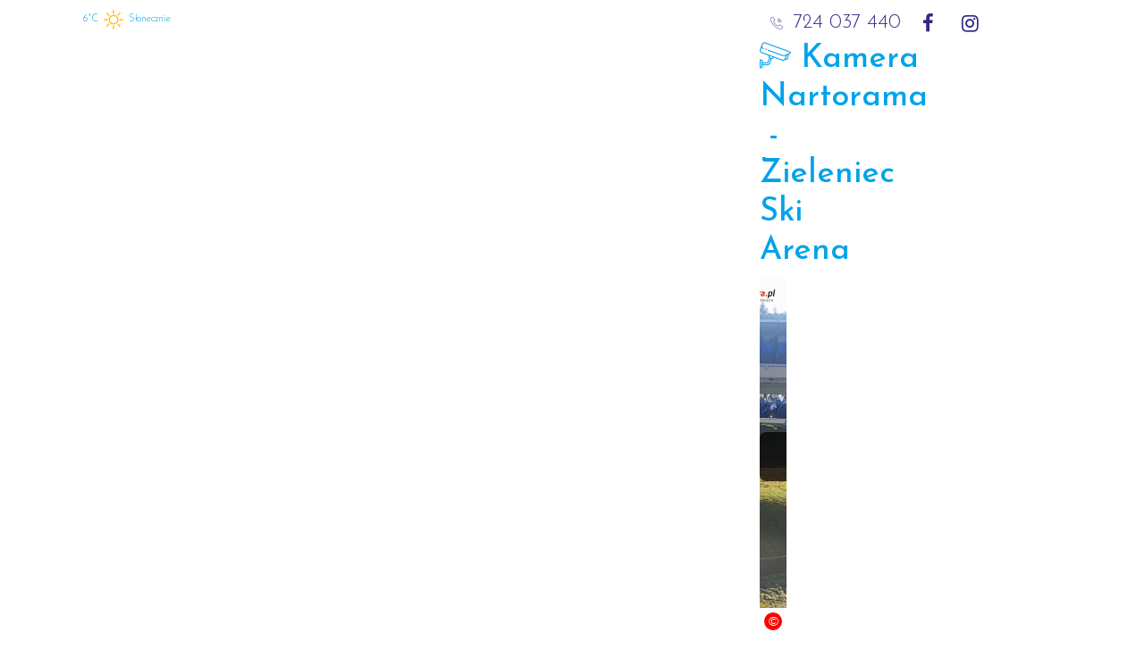

--- FILE ---
content_type: text/html; charset=utf-8
request_url: https://skiteamzieleniec.pl/galeria?159
body_size: 31042
content:

<!doctype html>
<html prefix="og: http://ogp.me/ns#" lang="pl-pl" dir="ltr">
    <head>
        <meta charset="utf-8">
        <meta name="viewport" content="width=device-width, initial-scale=1, shrink-to-fit=no">
        <link rel="canonical" href="https://skiteamzieleniec.pl/galeria?159">
        <base href="https://skiteamzieleniec.pl/galeria" />
	<meta http-equiv="content-type" content="text/html; charset=utf-8" />
	<meta property="og:image:width" content="1280" />
	<meta property="og:image:height" content="960" />
	<meta property="og:title" content="Galeria - sKi TeaM Zieleniec" />
	<meta property="og:type" content="article" />
	<meta property="og:image:url" content="https://skiteamzieleniec.pl/images/bagallery/gallery-1/compression/szkolka-narciarska-skiteam-zieleniec07.jpg" />
	<meta property="og:url" content="https://skiteamzieleniec.pl/galeria?159" />
	<meta property="og:description" content="sKi Team Zieleniec to grupa ludzi z pasją i wieloletnim doświadczeniem. Siedziba szkoły mieści się na parkingu przy wyciągu talerzykowym Patyczak N4 tuż przy 6-cio osobowej kolei kanapowo gondolowej Nartorama Skyway Express. Zadzwoń  724 037 440. Zapraszamy! " />
	<meta name="description" content="sKi Team Zieleniec to grupa ludzi z pasją i wieloletnim doświadczeniem. Siedziba szkoły mieści się na parkingu przy wyciągu talerzykowym Patyczak N4 tuż przy 6-cio osobowej kolei kanapowo gondolowej Nartorama Skyway Express. Zadzwoń  724 037 440. Zapraszamy! " />
	<meta name="generator" content="Joomla! - Open Source Content Management" />
	<title>Galeria - sKi TeaM Zieleniec</title>
	<link href="/images/logo-skiteam-zieleniec.jpg" rel="shortcut icon" type="image/vnd.microsoft.icon" />
	<link href="/components/com_sppagebuilder/assets/css/font-awesome.min.css" rel="stylesheet" type="text/css" />
	<link href="/components/com_sppagebuilder/assets/css/animate.min.css" rel="stylesheet" type="text/css" />
	<link href="/components/com_sppagebuilder/assets/css/sppagebuilder.css" rel="stylesheet" type="text/css" />
	<link href="/components/com_sppagebuilder/assets/css/sppagecontainer.css" rel="stylesheet" type="text/css" />
	<link href="//fonts.googleapis.com/css?family=Josefin Sans:100,100i,300,300i,400,400i,500,500i,700,700i,900,900i&amp;subset=latin-ext" rel="stylesheet" type="text/css" />
	<link href="//fonts.googleapis.com/css?family=Cinzel:100,100i,300,300i,400,400i,500,500i,700,700i,900,900i&amp;subset=latin-ext" rel="stylesheet" type="text/css" />
	<link href="/templates/shaper_helixultimate/css/bootstrap.min.css" rel="stylesheet" type="text/css" />
	<link href="/templates/shaper_helixultimate/css/font-awesome.min.css" rel="stylesheet" type="text/css" />
	<link href="/templates/shaper_helixultimate/css/template.css" rel="stylesheet" type="text/css" />
	<link href="/templates/shaper_helixultimate/css/presets/default.css" rel="stylesheet" type="text/css" />
	<link href="/templates/shaper_helixultimate/css/custom.css" rel="stylesheet" type="text/css" />
	<link href="/components/com_sppagebuilder/assets/css/magnific-popup.css" rel="stylesheet" type="text/css" />
	<style type="text/css">
#section-id-1574895581234 .sppb-shape-container.sppb-bottom-shape > svg path, #section-id-1574895581234 .sppb-shape-container.sppb-bottom-shape > svg polygon{fill:#fff;}#section-id-1574895581234 .sppb-shape-container.sppb-bottom-shape > svg{width:100%;max-width:100%;height:133px;}@media (min-width: 768px) and (max-width: 991px) { #section-id-1574895581234 .sppb-shape-container.sppb-bottom-shape > svg{width:100%;max-width:100%;} }@media (max-width: 767px) { #section-id-1574895581234 .sppb-shape-container.sppb-bottom-shape > svg{width:100%;max-width:100%;} }.sp-page-builder .page-content #section-id-1574895581234{padding-top:205px;padding-right:0px;padding-bottom:175px;padding-left:0px;margin-top:0px;margin-right:0px;margin-bottom:0px;margin-left:0px;background-image:url(/images/2019/12/10/wyciag-nartorama-zieleniec.jpg);background-repeat:no-repeat;background-size:cover;background-attachment:fixed;background-position:50% 100%;}@media (max-width:767px) { .sp-page-builder .page-content #section-id-1574895581234{padding-top:120px;padding-right:0px;padding-bottom:150px;padding-left:0px;} }.sp-page-builder .page-content #section-id-1574895581234 > .sppb-row-overlay {background:linear-gradient(225deg, rgba(0, 163, 233, 0.5) 15%, rgba(86, 64, 166, 0.4) 100%) transparent;}#column-id-1574895581240{box-shadow:0 0 0 0 #fff;}#sppb-addon-wrapper-1574895581241 {margin:0 0 0px 0;}#sppb-addon-1574895581241 {color:#fff;box-shadow:0 0 0 0 #ffffff;}#sppb-addon-1574895581241 .sppb-addon-title {font-size:72px;line-height:72px;line-height:82px;font-weight:900;}@media (min-width:768px) and (max-width:991px) {#sppb-addon-wrapper-1574895581241 {margin-top:0;margin-right:0;margin-bottom:0px;margin-left:0;}}@media (max-width:767px) {#sppb-addon-1574895581241 .sppb-addon-title {font-size:38px;line-height:38px;line-height:48px;}#sppb-addon-wrapper-1574895581241 {margin-top:0;margin-right:0;margin-bottom:0px;margin-left:0;}}#sppb-addon-1574895581241 h1.sppb-addon-title {margin:0px 0px 5px 0px; text-transform:none; padding:0px 0px 0px 0px; }.sp-page-builder .page-content #section-id-1574633318936{padding-top:50px;padding-right:50px;padding-bottom:50px;padding-left:50px;margin-top:0px;margin-right:0px;margin-bottom:0px;margin-left:0px;}@media (max-width:767px) { .sp-page-builder .page-content #section-id-1574633318936{padding-top:20px;padding-right:5px;padding-bottom:20px;padding-left:5px;} }#column-id-1574633318935{box-shadow:0 0 0 0 #fff;}#sppb-addon-wrapper-1574633318939 {margin:0px 0px 30px 0px;}#sppb-addon-1574633318939 {box-shadow:0 0 0 0 #ffffff;}@media (min-width:768px) and (max-width:991px) {#sppb-addon-wrapper-1574633318939 {margin-top:0px;margin-right:0px;margin-bottom:20px;margin-left:0px;}}@media (max-width:767px) {#sppb-addon-wrapper-1574633318939 {margin-top:0px;margin-right:0px;margin-bottom:10px;margin-left:0px;}}body{font-family: 'Josefin Sans', sans-serif;font-size: 22px;font-weight: 300;font-style: normal;}
h1{font-family: 'Josefin Sans', sans-serif;font-size: 44px;font-weight: 600;}
h2{font-family: 'Josefin Sans', sans-serif;font-size: 40px;font-weight: 500;}
h3{font-family: 'Josefin Sans', sans-serif;font-size: 36px;font-weight: 500;}
h4{font-family: 'Josefin Sans', sans-serif;font-size: 32px;font-weight: 500;}
.sp-megamenu-parent > li > a, .sp-megamenu-parent > li > span, .sp-megamenu-parent .sp-dropdown li.sp-menu-item > a{font-family: 'Cinzel', sans-serif;font-size: 14px;font-weight: 600;}
.logo-image {height:80px;}.logo-image-phone {height:80px;}
	</style>
	<script type="application/json" class="joomla-script-options new">{"csrf.token":"c0d85f5d185b269218689d552aff750c","system.paths":{"root":"","base":""}}</script>
	<script src="/media/jui/js/jquery.min.js?6f4838d4d666239a13ecd8ab54d777ac" type="text/javascript"></script>
	<script src="/media/jui/js/jquery-noconflict.js?6f4838d4d666239a13ecd8ab54d777ac" type="text/javascript"></script>
	<script src="/media/jui/js/jquery-migrate.min.js?6f4838d4d666239a13ecd8ab54d777ac" type="text/javascript"></script>
	<script src="/components/com_sppagebuilder/assets/js/jquery.parallax.js" type="text/javascript"></script>
	<script src="/components/com_sppagebuilder/assets/js/sppagebuilder.js" type="text/javascript"></script>
	<script src="/templates/shaper_helixultimate/js/popper.min.js" type="text/javascript"></script>
	<script src="/templates/shaper_helixultimate/js/bootstrap.min.js" type="text/javascript"></script>
	<script src="/templates/shaper_helixultimate/js/main.js" type="text/javascript"></script>
	<script src="/components/com_sppagebuilder/assets/js/jquery.magnific-popup.min.js" type="text/javascript"></script>
	<script src="/media/system/js/core.js?6f4838d4d666239a13ecd8ab54d777ac" type="text/javascript"></script>
	<script type="text/javascript">
;(function ($) {
	$.ajaxSetup({
		headers: {
			'X-CSRF-Token': Joomla.getOptions('csrf.token')
		}
	});
})(jQuery);template="shaper_helixultimate";
	</script>
	<meta property="og:title" content="Galeria" />
	<meta property="og:type" content="website" />
	<meta property="og:url" content="https://skiteamzieleniec.pl/galeria" />
	<meta property="og:site_name" content="sKi TeaM Zieleniec" />
	<meta name="twitter:card" content="summary" />
	<meta name="twitter:site" content="sKi TeaM Zieleniec" />
<link rel="stylesheet" type="text/css" href="/templates/shaper_helixultimate/css/flaticon.css">

<meta name="theme-color" content="#4943ac">
<meta name="msapplication-navbutton-color" content="#4943ac">
<meta name="apple-mobile-web-app-status-bar-style" content="#4943ac">

<!-- Global site tag (gtag.js) - Google Analytics -->
<script async src="https://www.googletagmanager.com/gtag/js?id=UA-153530379-1"></script>
<script>
  window.dataLayer = window.dataLayer || [];
  function gtag(){dataLayer.push(arguments);}
  gtag('js', new Date());

  gtag('config', 'UA-153530379-1');
</script>
    <script type="text/javascript" src="https://skiteamzieleniec.pl/components/com_bagallery/libraries/modal/ba_modal.js?2.2.6.3"></script><link rel="stylesheet" href="https://skiteamzieleniec.pl/components/com_bagallery/assets/css/ba-style.css?2.2.6.3"><link rel="stylesheet" href="https://skiteamzieleniec.pl/components/com_bagallery/assets/css/ba-effects.css?2.2.6.3"><script type="text/javascript" src="https://skiteamzieleniec.pl/components/com_bagallery/libraries/ba_isotope/ba_isotope.js?2.2.6.3"></script><script type="text/javascript" src="https://skiteamzieleniec.pl/components/com_bagallery/libraries/lazyload/jquery.lazyload.min.js?2.2.6.3"></script><script type="text/javascript" src="https://skiteamzieleniec.pl/components/com_bagallery/assets/js/ba-gallery.js?2.2.6.3"></script></head>
    <body class="site helix-ultimate com-sppagebuilder view-page layout-default task-none itemid-110 pl-pl ltr sticky-header layout-fluid offcanvas-init offcanvs-position-right">
    
    <div class="body-wrapper">
        <div class="body-innerwrapper">
                        <section id="sp-over-menu"><div class="container"><div class="container-inner"><div class="row"><div id="sp-top1" class="col-6 col-sm-8 col-md-8 col-lg-8 col-xl-8 "><div class="sp-column "><div class="pogoda-top" style="padding: 8px;" title="Pogoda Zieleniec Ski Arena"> <span class="widget-temperature-now"> 6°C </span><img style="width:28px; height:28px; display: inline-block;border-radius: 100px;" src=https://d.iplsc.com/widgets/pogoda/icons-1/1.png> <div class="widget-phrase widget-text-bold" data-phrase style="display:inline-block;"> Słonecznie </div></div></div></div><div id="sp-top2" class="col-6 col-sm-4 col-md-4 col-lg-4 col-xl-4 "><div class="sp-column "><div class="sp-module "><div class="sp-module-content"><div class="mod-sppagebuilder  sp-page-builder" data-module_id="94">
	<div class="page-content">
		<div id="section-id-1574625714683" class="sppb-section" ><div class="sppb-container-inner"><div class="sppb-row sppb-no-gutter"><div class="sppb-col-md-8" id="column-wrap-id-1574625714682"><div id="column-id-1574625714682" class="sppb-column social-top" ><div class="sppb-column-addons"><div id="sppb-addon-wrapper-1574625714686" class="sppb-addon-wrapper"><div id="sppb-addon-1574625714686" class="clearfix "     ><div class="sppb-addon sppb-addon-button-group ikon-top sppb-text-right"><div class="sppb-addon-content"><a rel="noopener noreferrer" target="_blank" href="tel:+48724037440" id="btn-1574625714686" class="sppb-btn  sppb-btn-primary sppb-btn-rounded sppb-btn-flat"><span class="flaticon-call calltop" style="padding-right: 5px;">&nbsp;</span>724 037 440</a><a rel="noopener noreferrer" target="_blank" href="https://facebook.com/skiteamzieleniec" id="btn-1574625714687" class="sppb-btn  sppb-btn-primary sppb-btn-rounded sppb-btn-flat"><i class="fa fa-facebook" aria-hidden="true"></i> </a><a rel="noopener noreferrer" target="_blank" href="https://www.instagram.com/zieleniec_skiteam/" id="btn-1574625714688" class="sppb-btn  sppb-btn-primary sppb-btn-rounded sppb-btn-flat"><i class="fa fa-instagram" aria-hidden="true"></i> </a></div></div><style type="text/css">#sppb-addon-wrapper-1574625714686 {
margin:0px 0px 0px 0px;}
#sppb-addon-1574625714686 {
	box-shadow: 0 0 0 0 #ffffff;
}
@media (min-width: 768px) and (max-width: 991px) {#sppb-addon-1574625714686 {}#sppb-addon-wrapper-1574625714686 {margin-top: 0px;margin-right: 0px;margin-bottom: 0px;margin-left: 0px;}}@media (max-width: 767px) {#sppb-addon-1574625714686 {}#sppb-addon-wrapper-1574625714686 {margin-top: 0px;margin-right: 0px;margin-bottom: 0px;margin-left: 0px;}}</style><style type="text/css"></style></div></div></div></div></div><div class="sppb-col-md-4" id="column-wrap-id-1574626169035"><div id="column-id-1574626169035" class="sppb-column camera-top" ><div class="sppb-column-addons"><div id="sppb-addon-wrapper-1574626217141" class="sppb-addon-wrapper"><div id="sppb-addon-1574626217141" class="clearfix "     ><div id="sppb-modal-1574626217141" class="mfp-hide white-popup-block"><div class="modal-inner-block"><h3 style="text-align: center;"><span class="flaticon-cam kamera"> </span>Kamera Nartorama - Zieleniec Ski Arena</h3>
<iframe style="border: 0;" src="//player.webcamera.pl/nartorama_cam_18205a" width="100%" height="400" allowfullscreen="allowfullscreen"></iframe></div></div><div class="ikon-top sppb-text-left"><a class="sppb-modal-selector sppb-magnific-popup" href="#sppb-modal-1574626217141" data-popup_type="inline" data-mainclass="mfp-no-margins mfp-with-zoom" id="sppb-modal-1574626217141-selector"><span><i class="fa fa-video-camera" aria-hidden="true"></i></span></a></div><style type="text/css">#sppb-addon-wrapper-1574626217141 {
margin:0px 0px 0px 0px;}
#sppb-addon-1574626217141 {
	box-shadow: 0 0 0 0 #ffffff;
}
@media (min-width: 768px) and (max-width: 991px) {#sppb-addon-1574626217141 {}#sppb-addon-wrapper-1574626217141 {margin-top: 0px;margin-right: 0px;margin-bottom: 0px;margin-left: 0px;}}@media (max-width: 767px) {#sppb-addon-1574626217141 {}#sppb-addon-wrapper-1574626217141 {margin-top: 0px;margin-right: 0px;margin-bottom: 0px;margin-left: 0px;}}</style><style type="text/css">#sppb-addon-1574626217141 .sppb-modal-selector span {display:inline-block;line-height:1;color:#302887;}#sppb-addon-1574626217141 .sppb-modal-selector span > i {font-size:16px;width:16px;height:16px;line-height:16px;}#sppb-modal-1574626217141.white-popup-block {max-width: 800px;}</style></div></div></div></div></div></div></div></div><style type="text/css">.sp-page-builder .page-content #section-id-1574627953350{padding-top:0px;padding-right:0px;padding-bottom:0px;padding-left:0px;margin-top:0px;margin-right:0px;margin-bottom:0px;margin-left:0px;}#column-id-1574627953348{padding-top:20px;padding-right:40px;padding-bottom:20px;padding-left:40px;box-shadow:0 0 0 0 #fff;}@media (min-width:768px) and (max-width:991px) { #column-id-1574627953348{padding-top:20px;padding-right:10px;padding-bottom:20px;padding-left:10px;} }@media (max-width:767px) { #column-id-1574627953348{padding-top:20px;padding-right:20px;padding-bottom:20px;padding-left:20px;} }#column-id-1574627953349{box-shadow:0 0 0 0 #fff;}.sp-page-builder .page-content #section-id-1574858255626{padding-top:50px;padding-right:0px;padding-bottom:50px;padding-left:0px;margin-top:0px;margin-right:0px;margin-bottom:0px;margin-left:0px;color:#ffffff;background-image:url(/images/2019/12/10/wyciag-nartorama-zieleniec.jpg);background-repeat:no-repeat;background-size:cover;background-attachment:fixed;background-position:50% 50%;}.sp-page-builder .page-content #section-id-1574858255626 > .sppb-row-overlay {background-color:#443c9257}#column-id-1574858255627{box-shadow:0 0 0 0 #fff;}.sp-page-builder .page-content #section-id-1574858255631{padding-top:50px;padding-right:0px;padding-bottom:50px;padding-left:0px;margin-top:auto;margin-right:auto;margin-bottom:auto;margin-left:auto;}#column-id-1574858255632{box-shadow:0 0 0 0 #fff;}.sp-page-builder .page-content #section-id-1574625714683{padding-top:0px;padding-right:0px;padding-bottom:0px;padding-left:0px;margin-top:8px;margin-right:5px;margin-bottom:8px;margin-left:5px;}#column-id-1574625714682{box-shadow:0 0 0 0 #fff;}</style>	</div>
</div>
</div></div></div></div></div></div></div></section><header id="sp-header"><div class="container"><div class="container-inner"><div class="row"><div id="sp-logo" class="col-5 col-sm-4 col-md-3 col-lg-3 col-xl-2 "><div class="sp-column "><div class="logo"><a href="/"><img class="logo-image" src="/images/skiteamzieleniec.png" alt="sKi TeaM Zieleniec"></a></div></div></div><div id="sp-menu" class="col-7 col-sm-8 col-md-9 col-lg-9 col-xl-10 "><div class="sp-column "><nav class="sp-megamenu-wrapper" role="navigation"><a id="offcanvas-toggler" aria-label="Navigation" class="offcanvas-toggler-right d-block d-lg-none" href="#"><i class="fa fa-bars" aria-hidden="true" title="Navigation"></i></a><ul class="sp-megamenu-parent menu-animation-fade-up d-none d-lg-block"><li class="sp-menu-item"></li><li class="sp-menu-item"><a  href="/o-nas" >O Nas</a></li><li class="sp-menu-item"><a  href="/szkolka-narciarska" >Szkoła</a></li><li class="sp-menu-item"><a  href="/wypozyczalnia-nart-zieleniec" >Wypożyczalnia</a></li><li class="sp-menu-item"><a  href="/wyciagi-i-trasy" >Wyciągi i Trasy</a></li><li class="sp-menu-item"><a  href="/bary-i-noclegi" >Bary i Noclegi</a></li><li class="sp-menu-item current-item active"><a  href="/galeria" >Galeria</a></li><li class="sp-menu-item"><a  href="/kontakt" >Kontakt</a></li><li class="sp-menu-item"></li></ul></nav></div></div></div></div></div></header><section id="sp-section-3"><div class="row"><div id="sp-title" class="col-lg-12 "><div class="sp-column "></div></div></div></section><section id="sp-main-body"><div class="row"><main id="sp-component" class="col-lg-12 " role="main"><div class="sp-column "><div id="system-message-container">
	</div>

<div id="sp-page-builder" class="sp-page-builder  page-7">

	
	<div class="page-content">
				<section id="section-id-1574895581234" class="sppb-section" ><div class="sppb-shape-container sppb-bottom-shape  sppb-shape-flip"><svg xmlns="http://www.w3.org/2000/svg" viewBox="0 0 1000 90" preserveAspectRatio="none">
  <path d="M0 0v43.3h.6c0 .1-.1.2 0 .3 0 .2.1.3.3.2.3-.1.6-.1.9-.1.3 0 .5 0 .8-.1v.1c.7 0 1.6.4 2.8.4V44h.3c.2 0 .4 0 .6.3 0 .1.1.1.2 0s.1-.2 0-.3c-.2-.4-.5-.4-.8-.5h-.1c-.1-.2-.2-.3-.3-.4.6.1 1.3.1 1.7 0-.1-.4-.6-.7-1-1.1.1-.7-.6-1.7 1.5-1.9.1.3.3.7.4 1.1H8c0 .1-.1.2-.1.3v.1c-.1 0-.1.2-.1.3 0 .1.1.2.2.2h.1c-.2 0-.2-.1-.1-.3v-.1c.2.2.3.4.6.5.1 0 .1-.1.2-.2 0-.1 0-.2-.1-.2-.2-.1-.3-.2-.5-.5h.1c1-.1 1.8 0 1.6 1.1.8.4 1.5.8 2.6.7.3 0 .6-.6.9 0-.4 1.4-1.2.8-2.1 1.3-.4.1-.9.1-1.3 0-.4-.6-1.4-.9-1.7.2.3.2.7.4 1.3.4v-.1c.5.2 1 .1 1.5.1 0 .5 1.1-.1.6.6.9.3.9-.6 1.7-.4.6 1.1 2.5.4 3.3 1.3 0-.4.2-.4.3-.6 0 .3 1 .3.6 0-.2 0-.3 0-.4-.1 0-.1 0-.1-.1-.1H17c.1-.9-.1-1.5-.3-1.9.4-.5.7-.8 1.4-1.1-.1 1.3 1.4 1.2.7 2.8-.1 0-.1.1-.2.1-.1.1-.1.2-.1.4s.2.2.3.2l.1-.1c1.1.6 2 .4 3.1.4.2.1.4.1.6.1.3.1.4.5.7.6 0-.2 0-.4.1-.4.6.2 1.1.2 1.5.2h.4c1.6.4 2.8.9 4.3.7v.4c.5-.2.7 0 1-.6 1.4.6 3 1.2 3.8 0 1 1.9 2.9-.4 3.6 1.7 1.1.3 2.1-.6 2.9-.4.5.1 1.1 1.2 1.7.4.4 1 1.2.2 1.8.9 1.1-1.4 2.6 1.1 4.3.7.3.2.5.2.7.2.2 0 .4 0 .5.1.1.1.2 0 .2-.2 0-.1 0-.3-.1-.3-.2-.1-.4-.1-.7-.1-.2 0-.5 0-.6-.1v-.1c.7-1 1.8-.3 3.3-.6.2.5.4 1 .3 1.9.9-.8 1.5.5 2.4.2.2-.8 0-1 .4-1.5.9 0 1.6.8 1.4 1.9.9-.3 2.4 1.2 3.1-.4.4.8 1.1 1.2 1.8 1.5v-.1c.2.1.4.1.6 0v.1c0 .5.6.1.9.2v-.1c.5-.1 1 .1 1.5.3.6.2 1.3.5 1.9.2.1 0 .2-.2.2-.4s-.1-.3-.2-.2c-.5.2-1.1 0-1.7-.2-.4-.2-.9-.3-1.4-.3h-.1c-.1-.5-.8-.5-1.1 0h-.5v-.1c-.3-.9-.6-1.7-1.1-2.2 1.3-.8 1.7 1.3 3 1.3.1-.3-.2-1.1.1-1.1 2.4.4 3.6 1.2 5.8 2 0-.4.4-.4.6-.6 1 1.2 2.7 1.1 3.6.5v.9c1.1-.5 1.5.5 1.7 1.9 1.3 0 2.8.8 4.3.2.3.8.7.4 1.3.9.5-.8-.4-2.2.3-2.6 0 .2.1.3.3.4 0 .1 0 .2.1.3 0 1.1-.1.9-.2 1.7 1.5-.9 3.5.8 4.3.9.8.1 2.5-.9 3 0 .6-.5 1 .3 1.3.9.7-.2 1.6.4 2.4 0 .4 1 1.7.5 2.7.7v-.2c.6-.2 1.3-.1 1.8.1.8.8 2-.4 2.9.3-.1-.8 1.1-.5.9.2 1-.1 1.4.3 2-.2-.1.6 1 .5 1.4.2.9.6 1.6.4 3 .7 0-.6.2-.7.6-.6v.6c1.5-.1 3.3.6 4.3.7-.5-.4 1.1-.2 1.1-.2v.4c1.1.2 2.1.2 2.9-.8-1.3.2-1-2.5-.7-3.2.4.6 1.2.7 1.6.4-.5.2-.1-.6 0-.6.9 2 3.7-.1 4 2.8-.3.3-.9.2-1 .9.5.6 1.5.6 1.9-.2.6.2 1.6.7 2 0-.2-.1-.3-.3-.4-.6.6-.2 1.4 0 1.9-.9-.2 0-.5 0-.4-.4.6-.2.7.5 1.1.7.2-.5.3-1.2.9-1.1.2.5.7.4.6 1.3.6-.3.9.9 1.4.4-.4-.1.6-.8 0-1.1.1.4-.5 0-.6-.2.7-.4.5-.2 0-.6 1.2 0 2.3 0 2.6 1.3 1.9 0 3.5.5 5.1-.4 0-.6-.5-.7-.1-1.3-.5 0-1 .1-1-.7.4.1.5-.4 1-.2-.1-.7.3-.8.2-1.5 1.6-.5 2.8-.8 4.3 0 .4 1.1-.3 1.8-.4 2.2.5 0 .9 0 1 .2-.2.3-.2.5 0 .9 1 .5 1.9-1.1 2.6-.4 0-.4.2-.4.3-.6-.5-.5-1.3-1.5-2-1.5 2.3-2.1 5.1-1 8.3-2.3.5.7 1.3 0 1.6.4 0 1-.4 1.4-.6 2.2 1 1.1 2.3-.5 3.3.4.4-.2.5-1 .9-1.3 1 .2 1.6 1 2.3 0 .5 1.4 1.8-.4 2.7.2.3-.4.4-.9.9-1.1 1.1 1 3.4.8 4.4-.4.5 1.2 2.2.3 2.7.4.7-2.1 2.3-.7 3.7-1.1-.1.6.3.4.3.9h1.1c.3-1.2 2-1.6 2.9-1.1.2.1.4.7.7.9.8.4 1.9.6 2.4-.2.5.7 1.1-.1 2.3.2.1.3.2.7.6.6 1.2-.5 2.4.1 3.3-.8 2.7 1.1 6.7 0 9.4.1.1-.3.4-.4.6-.6 1.6.7 5.3.1 7.1-1.5 1 1.4 3.8-2.1 4.4.7.8.4 1.5-.3 2-.8 1.2 1 1.9-1.2 3-.4.1-.6.7-.4.9-.9 2.4-.4 3.5-2.7 5-4.5h.7c1.2-.1 2.6-.7 3.7-.6.3 0 .6-.2.7-.2.7 0 1.4.3 2.3.2 2.1-.2 3.1-.2 4.1-.1 0-.4.2 0 .4-.2.7.3 1.6-.1 2.5-.1 1.6 0 4 0 5.6-.1.3 0 .7-.3 1-.3.8 0 1.5.2 2.2.1.2 0 .3-.2.5-.2.6 0 1.4.2 2.1.1 1.1-.1 2.1-.8 3-.2.2-.1.3-.3.7-.3 2.3.1 2.6.1 4.5-.1.1.2.4.3.7.4 1.5-.8 3.7.7 5.1-.3 1.5.2 3 .2 4.2-.1.1.1 1 .2 1 .1-.1 0-.1-.1.1-.1v-.1c.1.1.3.1.4.1h.1s.1 0 .1-.1c0 0 0-.1-.1-.1h-.4c0-.3-.3-.4-.5-.5v-.1-.1c.2 0 .4 0 .4-.1-.1 0-.3 0-.3-.1.5-.2.4-.4.1-.7.7-.1.6.3 1.1.3 1.3-.4 1.4.5 2.6.5 0-.3-.1-.7.3-.7.3.1.5.4.3.6.6.1.6-.2 1-.3.5.2 1.5.3 2.1.1.2 1.3 2.8.7 4.1.4.3 0 .1.3.4.3 0-.3.5-.4.8-.5.2.1.7 0 .7.3 1.2-.6 2.5-.1 3.7.1.9-.4 1.9.1 2.6.1 1.2.1 2.3-.3 3.1.4.5-.2 1.3-.2 1.8-.4-.5 0-.7-.3-.7-.7.8-.3 1.5.3 2.3 0 1.3.6 4.7.4 6.2 1.4-.2 0-.6.3-.3.4.1-.4.9.3 1.4 0V44c.1 0 .1.1.2.1h.1s0-.1-.1-.1h-.1c.1-.4-.2-.1-.3-.3.7-.4 1.9-.1 2.2.1l-.3.1c.5.3.9.1 1.1.5.8-.2 1.7-.3 2.2.1.3 0 .4-.2.8-.1 1.4.6 4.5.7 5.9.6 1.2.5 3.2 1 5.1 1.4.6.1.9.2 1.2.2.4.1.9 0 1.4 0 2 .1 3.8.7 5.6.6 1.9.5 4 .2 6 .1.8 0 1.7.2 2.5.1.2 0 .4-.2.5-.2 2.8 0 5.7.3 8.4.1.1.1.2.2.4.2 1.6.1 2.7-.5 4.5-.1 0-.1 0-.2.3-.2 1.9.3 4.2 0 6.7 0 .4-.6 1.5.1 1.8-.3-.3 0 0-.3.1-.3 1 .2 1.3-.2 2.5-.1.4-.8 1.7-.9 2.6-1.2.4.2.6.5 1.1.3.2-.3-.4-.1-.3-.4.4-.1 1 .1 1.2-.3-.2 0-.3 0-.3-.2-3.2-.1-5.3-.4-7.7-.8.8 0 .9.2 1-.2 1 .5 1.9.3 2.7.4-.2 0-.2-.2-.3-.3.2.1.3.3.8.2.3-.3-.2-.3 0-.4.3 0 .3.6.5.2-.2 0-.2-.1-.3-.2.6.1.5.1.8-.2.5.6 1.2.2 1.8.2 0 .1 0 .1.1.1h.1c0 .1-.1.1-.1.2v.1s0 .1.1.1.1 0 .1-.1v-.1s0-.1.1-.1c.1.1.1.1.2.1h.1v-.1l-.1-.1h.1c.7 0 .7-.5 1.4-.5 3.6.2 7.4.2 11.5 0 2.5.3 5.6-.2 7.5-.4h.4c.3 0 .5 0 .5-.2.3-.1.7-.1 1-.1.4 0 .8 0 1.2-.1 0 .1 0 .2.1.2-.1-.3.6.1.5-.2.3.1.5 0 .8 0h.2c.4.1 1.5-.1 2.2-.1-.2-.7-2-.8-2.3-.1h-.2c-.2 0-.4.1-.6 0-.1-.1-.3-.2-.5-.2 0 .2-.3.1-.4.2-.3.1-.7.1-1 .1-.4 0-.8 0-1.2.1-.1-.1-.8-.2-.6.1h-.1c-.2-.4-.7 0-1.1 0-.6 0-1.3-.2-1.8-.1-.2 0-.2.5-.5.3-1.3-.2-2.8.1-4.1.2h-.1c-4.1.2-7.9.3-11.5 0-.2-.1-.6 0-.5-.4.5-.4.1-.7 0-1.4-1.6-.3-2.7-1-3.8-1.6.5-.5.9-.4 1.8-.3 0 .3.2.4.1.8h.7c-.1-.4.1-.5.4-.6.6.1.6.7 1.2.8.2-.3 1.1-.2 1.4-.6.2.3.8.3 1.4.4.2-.4.3-.8-.3-1.2 1.7-.4 2.6.3 2.9 1.2.8 0 1.1 0 1.8-.3.6.2 1.3.1 1.6-.3.8 0 1.1-.4 1.5-.6-.4-.1-1-.1-1.1-.4 2.1.1 3.7-.4 4.8.5-.4 0-.6.2-1 .2v.3c-.2 0-.3.1-.6 0l-.1-.1c-.1-.1-.2-.3-.5-.3-.1 0-.2.1-.2.1 0 .1.1.2.2.2s.1 0 .2.1l.3.3c.2 0 .6.1.9 0 0 0 .1 0 .1-.1.2-.1.4-.1.7 0 .1-.2.2-.4.6-.5.5.1 1.2 0 1.2.4 1.2.1 1.6-.4 2.2-.7-.3 0-.1-.3 0-.4h.6c0 .1.2.2.3.3-.2 0-.4 0-.4.1.9.6 2.1.3 3.2 0 .1-.4-.5-.3-.4-.6.7-.2 1.7-.1 1.9.3.5-1 1.7-.4 2.6-.1 1-.5 3.3-.3 3.6-1.1 1 .6 2.3.1 3.4 0 1.5-.1 3-.1 4.4-.5-.2-.1-.3-.3-.3-.5-.5-.1-.7.1-1.1.1-1.4-.5-2.3.4-3.3-.3.2 0 .2-.2.4-.2 2.1-.1 4.3-.1 5.3-1h1.4c.1 0 .2-.1.2-.2s-.1-.1-.2-.1h-1.3c-.3-.1-.4-.5-.7-.4-.1.2-.1.3 0 .4-2.9.1-6.2.5-8.3.3-.2.1 0 .4-.3.4-.8-.3-1.3-.1-2.1 0-.6.1-1.4-.1-1.8 0-.3.1-.4.3-.7.3-.6 0-1.4-.1-1.8-.5 1.3-.1 2.3-.4 3.7-.5 1.1-.6 3.6.1 5.5-.4.3-.2-.2-.3.3-.4 1.4-.1 3.7.7 4.9-.2h.3c.1 0 .1 0 .1-.1 0 0 0-.1-.1-.1s-.3 0-.4-.1c-.1-.1-.2-.1-.3-.1.1-.1.2-.2.3-.2h.6c1.6.9 3.5.7 4.7 1.7-.4 0-.4.3-.7.4-.1 0-.1 0-.2-.1-.1 0-.2.1-.2.3 0 .2.1.3.2.4.1 0 .2 0 .3.1.1 0 .1 0 .2-.1.8 0 1.6.3 2.4.6 0 0 0 .1.1.1h.1c.1.1.3.1.4.1h.1l.1-.1c.1.1.3.1.5.2h.1c.1.5.5.4.8.6.1-.8.7-.9 1.1-.6v-.1c.2 0 .3.1.5.1.4.1.8.3 1.2 0 .2.4.5.5.8.5h.2c.2.5.5.8 1.1.8.1-.8 0-1 .2-1.5-.4-.3-.8-.1-1.1.2v.1h-.3c-.3 0-.5 0-.6-.4l-.1-.3-.2.2c-.3.3-.7.2-1.1.1-.1 0-.3-.1-.4-.1.1-.2.1-.3 0-.5.2 0 .4 0 .4-.2-.2-.3-.6-.1-.8-.4V35c0-.1 0-.1-.1-.1l-.1.1v.1c-.1 0-.2 0-.1-.2.3-.9 1.1-.5 2.1-.6 0-.2 0-.4.1-.4 1-.6 3.5.1 4.4.9.7-.2 1.3.1 2.3 0 .2 1.1.4.3 1.3.4v-.1c.2.1.3.1.5.1.1 0 .1-.1.1-.2s-.1-.2-.2-.2h-.3c.2-.7 0-1 0-1.9.1-.5 1.2.4.9-.2-.3.1-.5-.1-.6-.4.6-.4 1.7-.3 1.8 1.1-.1 0-.3 0-.3.2.4.7.8 1.4 1 2.4h.1c0 .1-.1.2-.1.3v.1c-.1 0-.1.2-.1.3 0 .1.1.2.2.2h.1c.1-.1.1-.2.2-.4v-.1c.2.2.3.4.6.5.1 0 .1-.1.2-.2 0-.1 0-.2-.1-.2-.2-.1-.3-.2-.5-.5h.1c1-.1 1.8 0 1.6 1.1.8.4 1.5.8 2.6.7.3 0 .6-.6.9 0-.4 1.4-1.2.8-2.1 1.3-.4.1-.9.1-1.3 0-.4-.6-1.4-.9-1.7.2.5.1 1 .4 1.6.4v-.1c.5.2 1 .1 1.5.1 0 .5 1.1-.1.6.6.9.3.9-.6 1.7-.4.6 1.1 2.5.4 3.3 1.3 0-.4.2-.4.3-.6 0 .3 1 .3.6 0-.2 0-.3 0-.4-.1 0-.1 0-.1-.1-.1h-.1c.1-.9-.1-1.5-.3-1.9.4-.5.7-.8 1.4-1.1-.1 1.3 1.4 1.2.7 2.8-.1 0-.1.1-.2.1-.1.1-.1.2-.1.4s.2.2.3.2l.1-.1c1.1.6 2 .4 3.1.4.2.1.4.1.6.1.3.1.4.5.7.6 0-.2 0-.4.1-.4.4.1.9.2 1.3.2h.4c1.6.4 2.8.9 4.3.7v.4c.5-.2.7 0 1-.6 1.4.6 3 1.2 3.8 0 1 1.9 2.9-.4 3.6 1.7 1.1.3 2.1-.6 2.9-.4.5.1 1.1 1.2 1.7.4.4 1 1.2.2 1.8.9 1.1-1.4 2.6 1.1 4.3.7.2.1.5.1.7.1.2 0 .4 0 .5.1.1.1.2 0 .2-.2 0-.1 0-.3-.1-.3-.2-.1-.4-.1-.7-.1-.2 0-.5 0-.6-.1v-.1c.7-1 1.8-.3 3.3-.6.2.5.4 1 .3 1.9.9-.8 1.5.5 2.4.2.2-.8 0-1 .4-1.5.9 0 1.6.8 1.4 1.9.9-.3 2.4 1.2 3.1-.4.4.8 1.1 1.2 1.8 1.5v-.1c.2.1.4.1.6 0v.1c0 .5.6.1.9.2V48c.5-.1 1 .1 1.5.3.6.2 1.3.5 1.9.2.1 0 .2-.2.2-.4s-.1-.3-.2-.2c-.5.2-1.1 0-1.7-.2-.4-.2-.9-.3-1.4-.3h-.1c-.1-.5-.8-.5-1.1 0h-.5v-.1c-.3-.9-.6-1.7-1.1-2.2 1.3-.8 1.7 1.3 3 1.3.1-.3-.2-1.1.1-1.1 2.4.4 3.6 1.2 5.8 2 0-.4.4-.4.6-.6 1 1.2 2.7 1.1 3.6.5v.9c1.1-.5 1.5.5 1.7 1.9 1.3 0 2.8.8 4.3.2.3.8.7.4 1.3.9.5-.8-.4-2.2.3-2.6 0 .2.1.3.3.4 0 .1 0 .2.1.3 0 1.1-.1.9-.2 1.7 1.5-.9 3.5.8 4.3.9.8.1 2.5-.9 3 0 .6-.5 1 .3 1.3.9.7-.2 1.6.4 2.4 0 .4 1 1.7.5 2.7.7v-.2c.6-.2 1.3-.1 1.8.1.8.8 2-.4 2.9.3-.1-.8 1.1-.5.9.2 1-.1 1.4.3 2-.2-.1.6 1 .5 1.4.2.9.6 1.6.4 3 .7 0-.6.2-.7.6-.6v.6c1.5-.1 3.3.6 4.3.7-.5-.4 1.1-.2 1.1-.2v.4c1.1.2 2.1.2 2.9-.8-1.3.2-1-2.5-.7-3.2.4.6 1.2.7 1.6.4-.5.2-.1-.6 0-.6.9 2 3.7-.1 4 2.8-.3.3-.9.2-1 .9.5.6 1.5.6 1.9-.2.6.2 1.6.7 2 0-.2-.1-.3-.3-.4-.6.6-.2 1.4 0 1.9-.9-.2 0-.5 0-.4-.4.6-.2.7.5 1.1.7.2-.5.3-1.2.9-1.1.2.5.7.4.6 1.3.6-.3.9.9 1.4.4-.4-.1.6-.8 0-1.1.1.4-.5 0-.6-.2.7-.4.5-.2 0-.6 1.2 0 2.3 0 2.6 1.3 1.9 0 3.5.5 5.1-.4 0-.6-.5-.7-.1-1.3-.5 0-1 .1-1-.7.4.1.5-.4 1-.2-.1-.7.3-.8.2-1.5 1.6-.5 2.8-.8 4.3 0 .4 1.1-.3 1.8-.4 2.2.5 0 .9 0 1 .2-.2.3-.2.5 0 .9 1 .5 1.9-1.1 2.6-.4 0-.4.2-.4.3-.6-.5-.5-1.3-1.5-2-1.5 2.3-2.1 5.1-1 8.3-2.3.5.7 1.3 0 1.6.4 0 1-.4 1.4-.6 2.1 1 1.1 2.3-.5 3.3.4.4-.2.5-1 .9-1.3 1 .2 1.6 1 2.3 0 .5 1.4 1.8-.4 2.7.2.3-.4.4-.9.9-1.1 1.1 1 3.4.8 4.4-.4.5 1.2 2.2.3 2.7.4.4-1.1 1-1.2 1.7-1.1h.1c.5.1 1 .2 1.5.1.1 0 .3 0 .4.1 0 .4.3.3.3.7h1.1c0-.2.1-.3.2-.4.3 0 .6.1.9.1.1-.5.5-.1.8-.1 0 0 0-.2.1-.2h1.1c.1.2.2.3.3.4.7.4 1.9.6 2.4-.2h.1c.5.6 1.1-.1 2.3.2.1.3.2.7.6.6.7-.3 1.5-.2 2.1-.3.4 0 .8 0 1.1-.2 0 .1-.2.2 0 .3-.1-.3.3-.2.4-.3.8.6 2.3.1 2.9.7.2-.2.9.2.8-.2 0 .1.3.1.4.2.1-.4.8.1 1.1-.3 0 .1-.2.2-.3.3.3 0 .3-.1.5-.1.1.1.1.1.2.1h.5v-.1h-.4l-.1-.1h.1c.4-.3.9.1 1.6.2 0-.2.5-.1.8-.1.2 0 1.1.3 1.1 0 .7.4 1.8.1 2.7.1.9.1 2 .3 3 .3l.1-.2c.3-.1 1 .3 1-.1.1.1.6.3.7.1-.1 0-.3-.2-.1-.2.7.3 1.4 0 2.1.3 0-.1 0-.3.1-.3 2.6.4 3.2 0 4.9.4 0-.3 1.4.1 1.5-.4.1.4.8.1.4.4 1.3 0 2.1 0 2.9-.2.5.4 1.3.3 2.2.2h2.3c.2 0 .4-.2.7-.2.8 0 1.9.2 3 .1 1.9-.1 5.1.1 6.6-.3.2 0 .2-.2.4-.2 1.2-.1 3.5.4 3.4-.1 2.1.4 3.8-.1 5.8-.1h3.4c.1 0 .2 0 .2-.1s-.1-.1-.2-.1h-3.5c-1-.3-2.1 0-2.8-.2V48h.2s.1 0 .1-.1c0 0 0-.1-.1-.1h-.3v.1c-.1 0-.2.1-.3.1.1-.2-.4-.4-.4-.2.2 0 .2.1.3.2-.7 0-1.4-.1-1.9-.2s-1.4-.1-2.2-.2c-.9-.1-1.8-.2-1.6 0-.1-.2-.4-.3-.7-.4.2.5-.6.5-1 .4.7 0 .5-.6 1-.7.5.1 1.3.3 1.2.6 0-.2.5-.1.5-.2 2.6.4 5.2-.3 7.7-.3 2.2 0 4.9.2 7.1-.2.7-.1 1.3-.4 1.9-.5.7-.1 1.5 0 2.2 0v.2c.4.1.2-.3.5-.3 2.1.5 3.8 1.5 6.9 1.6 0 0-.1 0-.1.1 0 0 .1.1.1 0h.1c.1 0 .2 0 .3-.1v.1c.8-.1.9.4 1 0 .2.2.6.2.8.2 2.2 0 4.3-.4 6.4-.4.8 0 2 .2 2.7.1 1.2-.1 2.6-.7 3.7-.6.3 0 .6-.2.7-.2.7 0 1.4.3 2.3.2 2.1-.2 3.1-.2 4.1-.1 0-.4.2 0 .4-.2.7.3 1.6-.1 2.5-.1 1.6 0 4 0 5.6-.1.3 0 .7-.3 1-.3.8 0 1.5.2 2.2.1.2 0 .3-.2.5-.2.7 0 1.4.2 2.1.1 1.1-.1 2.1-.8 3-.2.2-.1.3-.3.7-.3 2.3.1 2.6.1 4.5-.1.1.2.4.3.7.4 1.5-.8 3.7.7 5.1-.3 1.5.2 3 .2 4.2-.1.1.1 1 .2 1 .1-.1 0-.1-.1.1-.1v-.1c.1.1.3.1.4.1h.1s.1 0 .1-.1c0 0 0-.1-.1-.1h-.4c0-.3-.3-.4-.5-.5V45v-.1c.2 0 .4 0 .4-.1-.1 0-.3 0-.3-.1.5-.2.4-.4.1-.7.7-.1.6.3 1.1.3 1.3-.4 1.4.5 2.6.5 0-.3-.1-.7.3-.7.3.1.5.4.3.6.6.1.6-.2 1-.3.5.2 1.5.3 2.1.1.2 1.3 2.8.7 4.1.4.3 0 .1.3.4.3 0-.3.5-.4.8-.5.2.1.7 0 .7.3 1.2-.6 2.5-.1 3.7.1.9-.4 1.9.1 2.6.1 1.2.1 2.3-.3 3.1.4.5-.2 1.3-.2 1.8-.4-.5 0-.7-.3-.7-.7.8-.3 1.5.3 2.3 0 1.3.6 4.7.4 6.2 1.4-.2 0-.6.3-.3.4.1-.4.9.3 1.4 0v-.1c.1 0 .1.1.2.1h.1s0-.1-.1-.1h-.1c.1-.4-.2-.1-.3-.3.7-.4 1.9-.1 2.2.1l-.3.1c.5.3.9.1 1.1.5.8-.2 1.7-.3 2.2.1.3 0 .4-.2.8-.1 1.4.6 4.5.7 5.9.6 1.2.5 3.2 1 5.1 1.4.6.1.9.2 1.2.2.4.1.9 0 1.4 0 2 .1 3.8.7 5.6.6 1.9.5 4 .2 6 .1.8 0 1.7.2 2.5.1.2 0 .4-.2.5-.2 2.8 0 5.7.3 8.4.1.1.1.2.2.4.2 1.6.1 2.7-.5 4.5-.1 0-.1 0-.2.3-.2 1.9.3 4.2 0 6.7 0 .4-.6 1.5.1 1.8-.3-.3 0 0-.3.1-.3 1 .2 1.3-.2 2.5-.1.4-.8 1.7-.9 2.6-1.2.4.2.6.5 1.1.3.2-.3-.4-.1-.3-.4.4-.1 1 .1 1.2-.3-.2 0-.3 0-.3-.2-3.2-.1-5.3-.4-7.7-.8.8 0 .9.2 1-.2 1 .5 1.9.3 2.7.4-.2 0-.2-.2-.3-.3.2.1.3.3.8.2.3-.3-.2-.3 0-.4.3 0 .3.6.5.2-.2 0-.2-.1-.3-.2.6.1.5.1.8-.2.5.6 1.2.2 1.8.2 0 .1 0 .1.1.1h.1c0 .1-.1.1-.1.2v.1s0 .1.1.1.1 0 .1-.1v-.1s0-.1.1-.1c.1.1.1.1.2.1h.1V46l-.1-.1h.1c.7 0 .7-.5 1.4-.5 3.6.2 7.4.2 11.5 0 2.5.3 5.6-.2 7.5-.4h.4c.3 0 .5 0 .5-.2.3-.1.7-.1 1-.1.4 0 .8 0 1.2-.1 0 .1 0 .2.1.2-.1-.3.6.1.5-.2.3.1.5 0 .8 0h.2c.4.1 1.5-.1 2.2-.1-.2-.7-2-.8-2.3-.1h-.2c-.2 0-.4.1-.6 0-.1-.1-.3-.2-.5-.2 0 .2-.3.1-.4.2-.3.1-.7.1-1 .1-.4 0-.8 0-1.2.1-.1-.1-.8-.2-.6.1h-.1c-.2-.4-.7 0-1.1 0-.6 0-1.3-.2-1.8-.1-.2 0-.2.5-.5.3-1.3-.2-2.8.1-4.1.2h-.1c-4.1.2-7.9.3-11.5 0-.2-.1-.6 0-.5-.4.5-.4.1-.7 0-1.4-1.6-.3-2.7-1-3.8-1.6.5-.5.9-.4 1.8-.3 0 .3.2.4.1.8h.7c-.1-.4.1-.5.4-.6.6.1.6.7 1.2.8.2-.3 1.1-.2 1.4-.6.2.3.8.3 1.4.4.2-.4.3-.8-.3-1.2 1.7-.4 2.6.3 2.9 1.2.8 0 1.1 0 1.8-.3.6.2 1.3.1 1.6-.3.8 0 1.1-.4 1.5-.6-.4-.1-1-.1-1.1-.4 2.1.1 3.7-.4 4.8.5-.4 0-.6.2-1 .2v.3c-.2 0-.3.1-.6 0l-.1-.1c-.1-.1-.2-.3-.5-.3-.1 0-.2.1-.2.1 0 .1.1.2.2.2s.1 0 .2.1l.3.3c.2 0 .6.1.9 0 0 0 .1 0 .1-.1.2-.1.4-.1.7 0 .1-.2.2-.4.6-.5.5.1 1.2 0 1.2.4 1.2.1 1.6-.4 2.2-.7-.3 0-.1-.3 0-.4h.6c0 .1.2.2.3.3-.2 0-.4 0-.4.1.9.6 2.1.3 3.2 0 .1-.4-.5-.3-.4-.6.7-.2 1.7-.1 1.9.3.5-1 1.7-.4 2.6-.1 1-.5 3.3-.3 3.6-1.1 1 .6 2.3.1 3.4 0 1.5-.1 3-.1 4.4-.5-.2-.1-.3-.3-.3-.5-.5-.1-.7.1-1.1.1-1.4-.5-2.3.4-3.3-.3.2 0 .2-.2.4-.2 2.1-.1 4.3-.1 5.3-1h1.4c.1 0 .2-.1.2-.2s-.1-.1-.2-.1h-1.4c-3 0-6.6.6-8.9.4-.2.1 0 .4-.3.4-.8-.3-1.3-.1-2.1 0-.6.1-1.4-.1-1.8 0-.3.1-.4.3-.7.3-.3 0-.6 0-.9-.1 0-.2 0-.4.1-.6.9-.1 1.7-.3 2.7-.4 1.1-.6 3.6.1 5.5-.4.3-.2-.2-.3.3-.4 1.4-.1 3.7.7 4.9-.2h.3c.1 0 .1 0 .1-.1 0 0 0-.1-.1-.1s-.3 0-.4-.1c-.1-.1-.5 0-.4-.3.5.2 1 .3 1.5.2.2.1.5.1.7.1.2 0 .4 0 .5.1.1 0 .2 0 .2-.1.6 0 1.4-.1 2.2-.2v.8c.9-.8 1.5.5 2.4.2.2-.6.1-.8.2-1.1.3 0 .7-.1 1-.1.5.3.8.9.6 1.7.9-.3 2.4 1.2 3.1-.4.4.8 1.1 1.2 1.8 1.5v-.1c.2.1.4.1.6 0v.1c0 .5.6.1.9.2V38c.5-.1 1 .1 1.5.3.6.2 1.3.5 1.9.2.1 0 .2-.2.2-.4s-.1-.3-.2-.2c-.5.2-1.1 0-1.7-.2-.4-.2-.9-.3-1.4-.3h-.1c-.1-.5-.8-.5-1.1 0h-.5v-.1c-.3-.9-.6-1.7-1.1-2.2.7-.4 1.2 0 1.7.5-.1 0-.1 0-.2.1.1 0 .2.1.3.1.3.3.7.7 1.2.7.1-.3-.2-1.1.1-1.1 1.2.2 2.1.5 3 .9h-.1c-.1 0-.2 0-.2.1 0 0 .1.1.2.1h.6c.2.1.4.1.5.2 0 .1-.2.2-.5.4.3.2 1.2.2 1.8.1.2.1.4.1.5.2 0-.4.4-.4.6-.6 1 1.2 2.7 1.1 3.6.5v.9c1.1-.5 1.5.5 1.7 1.9 1.3 0 2.8.8 4.3.2.3.8.7.4 1.3.9.5-.8-.4-2.2.3-2.6 0 .2.1.3.3.4 0 .1 0 .2.1.3 0 1.1-.1.9-.2 1.7 1.5-.9 3.5.8 4.3.9.8.1 2.5-.9 3 0 .6-.5 1 .3 1.3.9.7-.2 1.6.4 2.4 0 .4 1 1.7.5 2.7.7v-.2c.6-.2 1.3-.1 1.8.1.8.8 2-.4 2.9.3-.1-.8 1.1-.5.9.2 1-.1 1.4.3 2-.2-.1.6 1 .5 1.4.2.9.6 1.6.4 3 .7 0-.6.2-.7.6-.6v.6c1.5-.1 3.3.6 4.3.7-.5-.4 1.1-.2 1.1-.2v.4c1.1.2 2.1.2 2.9-.8-1.3.2-1-2.5-.7-3.2.4.6 1.2.7 1.6.4-.5.2-.1-.6 0-.6.9 2 3.7-.1 4 2.8-.3.3-.9.2-1 .9.5.6 1.5.6 1.9-.2.6.2 1.6.7 2 0-.2-.1-.3-.3-.4-.6.6-.2 1.4 0 1.9-.9-.2 0-.5 0-.4-.4.6-.2.7.5 1.1.7.2-.5.3-1.2.9-1.1.2.5.7.4.6 1.3.6-.3.9.9 1.4.4-.4-.1.6-.8 0-1.1.1.4-.5 0-.6-.2.7-.4.5-.2 0-.6 1.2 0 2.3 0 2.6 1.3 1.9 0 3.5.5 5.1-.4 0-.6-.5-.7-.1-1.3-.5 0-1 .1-1-.7.4.1.5-.4 1-.2-.1-.7.3-.8.2-1.5 1.6-.5 2.8-.8 4.3 0 .4 1.1-.3 1.8-.4 2.2.5 0 .9 0 1 .2-.2.3-.2.5 0 .9 1 .5 1.9-1.1 2.6-.4 0-.4.2-.4.3-.6-.5-.5-1.3-1.5-2-1.5 2.3-2.1 5.1-1 8.3-2.3.5.7 1.3 0 1.6.4 0 1-.4 1.4-.6 2.2 1 1.1 2.3-.5 3.3.4.4-.2.5-1 .9-1.3 1 .2 1.6 1 2.3 0 .5 1.4 1.8-.4 2.7.2.3-.4.4-.9.9-1.1 1.1 1 3.4.8 4.4-.4.5 1.2 2.2.3 2.7.4.7-2.1 2.3-.7 3.7-1.1-.1.6.3.4.3.9h1.1c.3-1.2 2-1.6 2.9-1.1.2.1.4.7.7.9.8.4 1.9.6 2.4-.2.5.7 1.1-.1 2.3.2.1.3.2.7.6.6 1.2-.5 2.4.1 3.3-.8.9.4 2 .5 3.1.5V0H0zm4.9 38.5v-.2c.7 0 1.4.1 2 0 0 .1.1.2.1.4-.7-.1-1.7 0-2.1-.2zm17.4 7.4c-.5-.7-.8-.4-1.7-.4 0-.4-.1-.7-.3-.9.7-.4 1.2.1 2.1 0 .1.4.3.6.3 1.3-.1.1-.3.1-.4 0zm3.2.7H25c-.5 0-.9 0-1.3-.2.4-1 .5-1.4 1.7-1.3-.1.7.3 1.1.1 1.5zm54.7 5.1c-.3.6-1.2.3-1.6.9 0-.6-.8.2-.6-.6-3.4-.1-7.1-.6-11.5-1.4 0-.7.6-.5.6-1.1 1.3.6 2.7-.1 3.8 0 .2 0 .5.4.7.4 1 .1 2.4-.1 4.1.5.8-1.6 3.7-1.9 4.4-.2-.2.6-.9.4-.9 1.3 1-.2.2.7 1 .2zm2.5-.5v.3c-.1.1-.2.2-.2.3 0 .6-.2-.3-.6 0 0-.7.5-.4.8-.6zm-1 3.1c0-.1 0-.2-.1-.2.2-.2.4-.3.7-.2 0 .3 0 .6.1.6-.1.8-.4-.2-.7-.2zm2.3-2.6c-.7-.2-.8-.1-1.4.2.1-.1.1-.2.2-.2h.1v-.1c0-.2 0-.4-.1-.8h.1c.3 0 .3.2.1.4.4.2.2-.7.7-.4-.1.3-.2.4 0 .6.1 0 .2-.2.1-.4.2.1.2.4.2.7zm15.2 5.5c-1 .4-1.7.3-2.4.8v.1c-.4 0-.8-.1-1.2-.1-.3 0-.6 0-.8.1V58c-.5-.2-.9-.8-1.4-.4 0-1.4 1.2-.9 1.3-2.2.6-.1 1.2.1 1.8.3.6.2 1.2.4 1.9.4h.4c-.1.8.5.4.4 1.1zm4.5-2.1c-1.7.2-3.9-.8-5.3.4-.6.1-1.2-.1-1.8-.3-.5-.2-1.1-.4-1.6-.4h-.4c-1.9-.3-3.5-.4-4.8-1.1v-1.1c1.7.1 3.4 0 3.2-2.8.6-.5 1.1.3 1.1 1.3 1.1.1 2.4.8 3.7.5.6 1.1 1 2.7 2.4 2 0-1.2.4-.4.6-1.7.9-.6 1.4-.9 2 .2.8-.3.9.1 1.4.7.1 1.3-.6 1.2-.5 2.3zm134.9-27.3zm.4-.3c-.1 0-.2 0-.1.1l-.1-.1c0-.1 0-.1.1-.2h.2c-.1.1-.1.2-.1.2zm57.1.1c.2 0 .3 0 .4-.1V27.8c.1.4-.3-.1-.3.2-.1-.2-.1-.3-.1-.4zm-.4 2.3v.2c-.2.1-.5.1-.5.3-.2-.1-.4-.2-.7-.3 0-.3.7-.2 1.2-.2zm-.7-3.4c-.6 0 .2-.6 0 0zm.4-2.2c.2-.2 0 0 0 .2 0 .4-.3-.3 0-.2zm.1-2.9s.1 0 .1.1c-.3.1-.6.1-.9.1v-.1c.2-.1.5-.1.8-.1zm-1 0c0 .1 0 .1 0 0l.1.1h-1.3c.4-.1 1-.1 1.2-.1zm-4.2.2s.1 0 0 0c.2-.1.2-.1.2-.2.3-.1.4-.1.1.3.4 0 .6-.1.8-.3.2.1.3.2.3.4 0 0-.1.1-.3.1-.4 0-.7-.2-1.1-.3zm-1.1 14.1c1.1.4 1.8-.2 2.6.1-.1.8-2.3.5-2.7.4-.1-.3.2-.2.1-.5zm2.4 2.4c-.5.5-1.6.2-2.3.3-1.8.1-2.6-.4-4.5-.3h-.1c.1-.1.1-.2.1-.2 2.2-.2 5-.3 6.8.2zm-2.9-8c0 .3-.6.2-.8.1 0-.3.5-.1.8-.1zm-.2 3.4c.2.2-.1.2.3.4-.7.6.2 1.2-.7 1.6 0 .2.5.1.4.3.2.8-1.7.6-2.6.4-.2 0-.8-.3-.4-.5-.3 0-.4.2-.7 0 0-.3.6-.2.4-.7.5-.1 1.1-.3 1.6-.4-.1-.1-.2-.2 0-.2 0-.1-.4 0-.4-.2 0-.7 1.3-.5 2.1-.7zm-3.4-8.5c0 .1-.1.1-.2.1 0-.1.1-.1.2-.1zm-.3.1zm1.1 5.2c0 .7-1.3.1-1.5.5-.2 0-.1-.2-.1-.3.7-.2.8-.6 1.6-.2zm-2-5.3c.2-.3.1.2-.1.1h-.1s.1-.1.2-.1zm-.2 7.2c.4 0 .6-.4 1-.4.3.1 0 .6.5.5 0 .5-.7.5-1 .7-.1-.3-.4-.1-1-.1-.3 0-.6-.2-.8-.2-.2 0-.2.2-.4.2-.5.1-1.3-.2-1.8-.1-.6.1-1 .4-1.6.4-.1-.1-.4-.2-.5-.3-.4.4-1.7.4-2.2.4-.1-.4-.6-.5-1-.7.7-.5 1.8-.3 2.6-.6 0 .2.5.1.5.3 1-.2 2.4-.6 3.6-.5.2 0 .8 0 .8.3.6-.2 1.1-.6 1.3.1zm.9 5.7v.1h-.4l-.1-.1c.2-.1.3-.1.5 0zm-.6.2c-.3 0-.5 0-.5-.2h.3c0 .1 0 .1.1.1s.1.1.1.1zm-1.9 0c0-.1 0-.1 0 0 .4-.2.7-.3.9-.1 0 .2-.8.7-1 .2 0-.1.1-.1.1-.1zm-.2-.1s0 .1-.1.1c-.3.2-.7.3-.8-.2.4.1.3-.3.7-.2 0 .1 0 .1.1.1h.1c.1.1 0 .2 0 .2zm-3.7-2.4c.1.1.2.1.2.1-.9.2-1.8.6-2.6 0-.5.7-1.8.2-2.6.7-.3 0-.3-.3-.1-.4-.4.1-.9.1-1 .4-1.4-.2-1.7.4-2.7-.2 0-.2.2-.2.1-.4-1.7 0-2.6.8-4.7.7.6-.2.2-.4 0-.7.1 0 .2 0 .3-.1.4.2 1.3 0 1.4-.4.9-.1 1.7.3 2.2-.2.5-.1.3.4.7.4.5 0 .5-.3.8-.4 1.3.5 1.6-.4 2.9-.2.2.3.3.3.1.6 1.5 0 2.5-.5 4-.6-.1-.2-.3-.3-.3-.6 1.2-.4 1.5.7 2.5.7 0 .5-.5.3-.8.4 0 0-.1 0-.1-.1h-.1c-.1 0-.1 0-.2.1-.1 0-.1.1 0 .2zm-12.6 4.3h-.4s0-.1-.1-.1c-.1-.2.7-.2.5.1zm-4.8-4.7c.3 0 .2-.3.6-.2.1.3-.2.4-.6.4v-.1-.1zm-.6-6.6c0-.1.1-.2.1-.3 0-.1-.1-.1-.1-.1-.1 0-.1 0-.1.1 0 0 0 .1-.1.1s-.2.1-.2.2c-.4-.3-1 0-1.2.2-.2-.1-.3-.1-.4-.2-.2 0-.2.3-.3.1h-.1c.1-.1.1-.3.1-.4v-.2c1-.4 2 0 3 0v.1h-.1s-.1 0 0 .1h.2v-.1c.2 0 .2-.1.4-.1 0 .1-.1.1-.1.2.9-.2.8 0 1.5.1 0 .1 0 .2-.1.3-.1-.1-.5-.2-.4.1-.2 0-.2-.1-.3-.2 0 .1-1.2-.4-1.8 0zm.4 6.8c-.1 0-.4.1-.9.2-.8-.4.3-.6.9-.2-.1-.1 0-.1 0 0zm-3.6.3c-.3-.5 1-1.1 1.6-.6 0 .5-1.4.1-1.6.6zm1 .7c-.2 0-.3-.1-.3-.3.2 0 .3.1.3.3zm.6-9.6c.1 0 .2-.1.3-.1 0 0 .1 0 .1-.1 0 0 0 .1.1.1 0 .1-.2.1-.5.1zm.8-.3c.1-.1.3-.1.5-.1 0 .1 0 .2.1.2h-.1c-.1 0-.2 0-.1-.1-.1 0-.2.1-.1.2-.1 0-.2-.1-.3-.1v-.1zm.7-.1c0 .1 0 .1 0 0 0 .1 0 .1 0 0zm0 .3zm3.3 10c-.5.5-1.6.6-2.5.4.5-.5 1.8-.5 2.5-.4zm-.6-8c.1-.1.2-.3.1-.5h.1c.7.1 1.5.1 2.1 0 .1 0 .2-.2.3-.2.3 0 0 .2 0 .2.3.1 1.1 0 1.2-.1.1.5-1.3.2-1.4.5-.4-.1-.9-.2-1.4.1-.4-.5-.6.3-1 0zm2.8-2.2c0-.2.3-.1.4-.2h.2c-.2.1-.3.2-.6.2zm1.4-.4h.4v.1l-.2.2c-.3 0-.3 0-.2-.3zm.7 1.9c-.2.4-.6.1-1 .3.4-.3.5-.1 1-.3zm.3-1.2s.1 0 0 0c.1 0 0 0 0 0zm.1.1c0 .1.1.1 0 0l.1.1c-.1.2-.6.2-.5-.1h.4zm-.2-.4c-.2 0-.2-.1-.4-.1l.1-.1c.3.1.7-.1.3.2zm.2 4.4c-.1.6-2 .4-2.6.3.3-.8 1.7-.5 2.6-.3zm-.4 2.3c-.6 0-1.2.2-1.6.1 0-.2.2-.4.3-.6.6 0 1.4-.1 1.3.5zm-2.6 1.8v.3H264.8c-.2.2 0-.4.3-.3zm3.3-8.1zm1.5.8c.4.1-.3.2-.3.3-.5-.2.4-.2.3-.3zm5.2 3.1c-.3.4-1.4.2-1.8.5-.2-.2-.8-.1-1.2-.1-.7.3-1.6.2-1.9-.3 1.5-.4 3.1-.1 4.9-.1zm-1.2-4.8zm.5.1c-.1 0-.1 0-.2-.1.1 0 .1-.1.1-.3.1-.4.1.5.3.1.1.2 0 .3-.2.3zm.2-.9h.4v.1-.1c-.3.2-.3 0-.4 0zm.4 1.8c.6-.2.6.3 0 0zm.1-1.7c0-.1.1-.1.2-.1h.4s-.1.1-.1.2c-.2-.1-.3-.2-.5-.1zm5.8 0l.1-.1h.2c-.1.1-.2.1-.3.1zm1.5 5.2c-.1.2-.9.3-1.2.1 0 0 0-.1-.1-.1.3-.1 1.1-.1 1.3 0zm-1.4-3.7v.2c-.1-.1-.2-.1-.4-.1.1-.3.2-.3.4-.1zm0 3.8l.1.1c-.6 0-.6.1-1-.1 0-.2.7-.1.9 0zm2.2-4.1c.3.1-.4.2-.4.4h-.1c.1-.1.1-.2 0-.4h.1c.1-.2.2.2.4 0zm-.4-1.3h-.3c.2-.1.4-.2.3 0zm-.2 1.5v.1c-.2 0-.4 0-.5.1-.4-.2.2-.3.5-.2zm-3.1-1.4c.5-.2 1-.5 1.6-.6 0 .1-.1.1-.1.2.2 0 .3 0 .4-.1 0 0 .1-.1.1 0h-.1s-.1 0-.1.1c0 0 .1.1.1 0 .1 0 .1 0 .2-.1v.1c.5.1-.5.1 0 .2h.1v.1h-.4c-.1-.1-.2-.1-.3-.1h-.1c-.1 0-.2.1-.2.1-.1 0-.1-.2-.1-.3-.4.2-.8.2-1.1.5h-.2.1l-.1.1c-.2 0 0-.2.1-.2-.4-.2.1 0 .1 0zm-1.3-.7c.2-.2.2-.1.2.1h-.1c-.1 0-.1-.1-.1-.1zm-.6 0c0-.1.2-.1.3 0 0 .1 0 .2.1.3h.4v.1c.2.3 0 .1-.4.2-.2-.3-.1-.3-.5-.2-.3-.4.6-.3.1-.4zm-.3 2.4c-.4.4-.4-.3 0 0zm-.8-.2c.1 0 .1.2.3.2 0 .4-.5-.2-.4.1-.4 0 .2-.1.1-.3zm2.6 3.8c-.6.4-2.1.1-3.4.2.2-.1.2-.4.6-.4-.1.1-.1.2-.1.3.8-.1 2-.3 2.9-.1zm-3.4-3.7c-.1 0 .4.1.4.1 0 .2-.7.2-.4-.1zm-.3-2.1c.2 0 .4-.1.5-.2.1.2 0 .2-.1.3h-.5c.1 0 .1-.1.1-.1zm-.1-.4c-.1.1-.2.1-.2 0h.2zm-.7.1s0 .1.1.1c-.2.1-.4.1-.6.1-.1-.4.3 0 .5-.2zm-.7.4c.1 0 .1 0 .1-.1.2 0 .5 0 .7-.1.1 0 .3.1.4.1v.1c-.3.1-.7.1-1.2 0zm0 .4c.1 0 .1.1.1.1l-.1.1c-.1 0-.1 0-.2-.1 0-.1.1-.1.2-.1-.1 0 0 0 0 0zm-1.1.2h.1c.1-.1.2-.1.2-.3 0-.1-.1-.1-.2-.2l-.1-.1c.3 0 .6.1 1 .1h-.1c-.1 0-.1 0-.2.1v.1h-.1c-.2.1 0 .3.4.4v.1c-.1 0-.2.1-.3.1-.2 0-.3-.1-.3.1h-.1s-.1-.1-.1-.2c-.1 0-.1.1-.1.2h-.2c-.2-.1-.5-.3-.8-.3-.1-.1-.1-.2-.1-.3.2 0 .4-.1.5-.2.1 0 .2-.1.2-.1s.1.1.2.1.1.1.1.1c.1.2.1.2 0 .3 0-.1 0 0 0 0zm-6.5-3.4s.1 0 .1-.1v-.2c.3-.1.5.2.7.2.4.1.7-.4.8 0 .5-.3.8 0 1.2-.3 0 .1-.1.2-.1.3.2 0 .3-.1.3-.3h1.1c-.3.2-.9.2-1.3.3.3 0 .6 0 .5.2-.8.7-2.1.3-3.2 0-.1 0-.1 0-.1-.1-.1.1 0 0 0 0zm-.2-.3c.1.1.1.1.1.2h-.1-.1-.2-.1-.1-.1c.2-.2.6-.1.6-.2zm-2.4-1h.3c0 .1 0 .1.1.2-.2-.1-.4-.1-.5-.2h.1zm-1.7 0h.5c0 .1-.2.2 0 .2-.1.2-.2-.1-.4.1h-.1v-.3zm-.3 0c.1 0 .1 0 0 0h.2v.1h-.3l.1-.1zm-2.3 1c.6.1 2 0 2.5 0 .1.3 1.8.1 2.1.1.2 0 .3.1.3.3.7-.2.9.2 1.1-.1V22l.1.1c0 .1-.1.2-.2.2h-.2l-.1-.1h-.4c-.2 0-.6 0-.7.3l-.1.1h-.5v-.2c-.1-.1-.2-.1-.3-.1h-.1c-.1.1-.2.1-.3 0h-.4c-.4.1-.5 0-1 0 .3.3-.3.1-.8.2.1-.2.2-.3.3-.4-.3 0-.5-.3-1 0v.1c-.1-.1-.3-.1-.4-.1h-.2s0 .1-.1.1c0-.1-.1-.2-.1-.3.2 0 .3 0 .5-.1zm3.4 1.5c.1-.1.2-.1.2-.1h.7c.1 0 .1 0 .1-.1h.6c0 .1.1.2.3.2-.3.3-1.1-.1-1.9.2v-.1c.1 0 0-.1 0-.1zm-1 .2c0-.2.5-.1.8-.2v.1c-.5.2-1.7.1-2.1 0 .3-.3.7-.2 1.2-.1-.1 0-.1.1.1.2zm.5-.6h.1c.1 0 .1 0 .2.1-.1 0-.2 0-.3-.1-.1.1-.2.1-.3.1v-.1h.3zm.1-.3c0-.1.1-.1.2-.1s.3 0 .5-.1v.1c-.1 0-.1.1-.1.1-.2.1-.4.1-.6 0zm1.3.3c0 .1 0 .1 0 0-.2.1-.4 0-.5 0h.5zm.9.1h-.2c-.1 0-.2 0-.3.1h-.1V23h1v.1c-.1-.1-.3-.1-.4-.1zm-.3-.4h.5s-.1 0-.1.1c-.1 0-.2-.1-.4-.1zm-4.8.4c.2 0 .1.1 0 .1.3.2.6.1.3.2h-.3s-.1 0-.1-.1v-.1l.1-.1zm-.2-.6c-.1 0 0 0 0 0v-.2h.3c0 .2-.2.2-.3.2zM245.7 25s.1.1.2.1c0 0-.1 0-.1.1v.1c-.6-.1-.3.2 0 0 .1.2.5.2.9.2.4.2.4-.3 0-.1 0-.1.4-.2 0-.3 0 .1-.2 0-.4 0 .2 0 .5-.1.7-.1l-.1.2c.3 0 .6-.2.8-.2h.7c.6 0 1.3.1 1.8.2.1 0 .1-.1.2-.1h.3c.7 0 1.5.3 2.2.2.2 0 .3-.2.5-.2.3 0 .6.2 1 .2.1 0 .1 0 .2-.1h.6v-.1c.5.1 1.2.3 1.4 0 .1 0 .2.1.1.2H257v-.1c1.3-.2 1.8.3 2.8-.1-.2.4 1.7-.4 2.1.1.1 0 .2-.2 0-.2 0-.2.4 0 .3.2 1.1 0 3.2-.2 4.2-.1.1 0 .3-.2.1-.2.1-.3.4.1.3.3.8-.3 1.6-.3 2.5-.3-.1.1-.1.1-.1.2 0 0 0 .1.1.1h.1v-.1l.2-.2c.6.1.4-.5.8-.2v.1s0 .1.1.1c0 0 .1 0 .1-.1v-.1c.1.1.3.1.5.1.5.1.7 0 1 .1.2-.1.3-.4.4-.5.2 0 .1.1 0 .2-.1 0-.1 0-.2.1 0 .1 0 .1.2.1-.1 0-.2.1-.2.1-.2.1-.3.2-.5.2-.1 0-.1 0-.2.1h-.1H271.2s-.1 0-.1.1c0 0 0 .1.1.1h.6c0 .1.1.3.2.4h-.1v.2c-.6-.1-1.5-.1-1.8-.4-.2.1.3.6-.4.3-.1 0-.2-.1-.3-.2h-.1s-.1 0 0 .1.2.2.3.2c-.1.3-.3-.1-.6 0v-.1s0-.1-.1-.1c0 0-.1 0-.1.1s.1.1.1.2h-.1c-.2 0-.2-.2-.4-.2h-.1c.1-.1.1-.2.1-.3 0 0 0-.1-.1-.1 0 0-.1 0-.1.1v.1c-.5-.1-.6-.1-.9.1h-.2c-.3 0-.2-.3-.7-.3 0 .2.3.1.3.3-.3-.2-.2 0-.4.1h-.4c-.4 0-.8-.1-.5-.3-.4.1 0 .3-.4.4-.3.1-.6-.3-.7 0-.2 0-.2-.2-.3-.3 0 .2-.2.2-.4.4h-.2v-.2l-1.8-.3c-.2.2-.4.4-.7.5h-.1c-.2 0-.4.1-.7 0h-.1c-.2 0-.5 0-.7.1 0 0-.1 0-.1.1-.1 0-.2.1-.2.1-.1 0-.2.1-.3.1 0-.2-.4.1-.5-.2H258.8l.1-.1s0-.1-.1-.1h-.8c-.1-.1-.3-.2-.5-.2s-.4 0-.6.1c-.1 0-.1-.1-.1-.2-1.1-.1-2.2 0-3.3 0-.2-.1-.5-.1-.7 0-.7 0-1.4-.1-2-.2-.2.3-.5.1-.8.1-.2 0-.4.2-.5.2-.3 0-.4-.3-.8-.3h-1c-.1 0-.3-.1-.5-.1-.1 0-.1.1-.2.1-.4 0-.8 0-1-.2.1 0 .2 0 .3-.1v-.1h-.1c-.1 0-.1 0-.2.1 0 0-.1-.1-.2-.1s-.2.2 0 .2c-.2.2-.6.1-.9 0-.1-.1-.1-.2-.1-.3h.2s.1 0 .1-.1c0 0 0-.1-.1-.1h-.2-.1-1.2c-.1 0-.2 0-.4-.1h-.1v-.1c.5.3 1.7.2 2.7.3zm11.8 1.4c-.4 0-.5.1-.5.3-.2 0-.2-.1-.3-.2.2-.1.6-.2.8-.1zm-7.6.8h-.4-.1c.2 0 .6-.2.5 0zm-3.1.2c-.1.1-.2.1-.3 0h.3zm-.6.5c-.1.5-.2-.3-.6-.2-.1-.1-.1-.1-.1-.2 0 0 0-.1.1-.1 0 0 0 .1.1.1 0 0 .1 0 .1-.1v-.1h.1c.1 0 .2 0 .3.1 0 0 .1.1.2.1-.3.1-.3.3-.2.4zm-2.8-2.2c-.1 0-.1 0 0 0l-.2-.2h1.1c0 .1.1.2.1.3-.6-.1-.5-.1-1-.1zm-.6.1c0-.1 0-.2-.1-.3v-.1h.2c0 .1.1.2.2.3l.1.1h-.1-.3zm.4 1.5l-.1.1h-.1s0-.1-.1-.1h.1c0-.1.1 0 .2 0zm-.8-1.9h.1V25.7c-.1 0-.2.1-.3.1.1-.1.3-.2.2-.4zm1.5-2.8c.1-.1.3-.1.5 0l-.3.3c.1-.3 0-.3-.2-.3zm-.1.1l.1.1h-.1c-.8-.1-.8 0-1.6 0 .5-.3.9-.2 1.6-.1zm-3.3 5.1c-.5-.1.2-.2.1-.3.4.1-.2.2-.1.3zm.7-.7c-.1 0 .4.1.4.1 0 .2-.8.2-.4-.1zm-.2-1.4c-.1 0-.2-.1 0-.1 0-.1-.2-.1-.3 0-.4 0 .2-.2 0-.4.2.1.5.6.4 0 .1 0 .1.1.1.1 0 .2.1.2.3.1.1 0 .1 0 .2.1-.2.2-.5-.1-.7.2zm1-.4c-.2-.1-.3-.1-.4-.1h-.1l-.1-.1c-.3-.3.8-.1 1.1-.1v.2h-.2c-.1 0-.3 0-.3.1zm.5 2.4c.3-.2 0-.3-.3-.4-.3-.2.3 0 .5.1l.1.1h.1c.1 0 .2 0 .2-.1l.2-.2v.1h.3c.3-.2-.2.2-.4.2 0 .2.6.1.7 0h.1c-.4.4-.8.2-1.5.2zm1.8-.1c-.1-.1-.3-.1-.4-.2.2-.2.4.1.7-.1h.1c-.1.1-.1.2-.1.3-.1 0-.1.1-.2.1 0-.1-.1-.1-.1-.1zm.2.2s.1-.1 0 0c.1-.1.2-.1.2-.2v-.1-.1h.5c0 .1.1.2.2.3-.3.1-.5.1-.9.1zm1.8 7.3v.1c-.2.1-.7.1-1.1.1-.1-.3.4-.2.3-.5.4.1.5-.1.8.3V35c.1 0 0 .1 0 .1zm.2-7.6h.4l.1.1-.1.1h-.4c-.1 0-.1-.1 0-.2zm.1 7.8v-.2H246.9v.2h-.3zm.3-7.4c0-.1.1-.2.1-.2l-.1-.1v-.1h.1c.2 0 .2.2.2.4.7-.1-.2-.6.5-.3v.1s0 .1.1.1c0 0 .1 0 .1-.1v-.1c.3.3.7-.2.8.2.1 0 .2-.1.1-.2.2 0 .2.2.4.2s.2-.2.4-.2h.4c.6-.1 1.3.2 1.8-.1.1.4.1-.1.5.1h.1s-.1.1-.1.2c0 0 0 .1.1.1h.1s0-.1.1-.1c.3-.1.2-.1.6 0h.1s-.1.1-.1.2c0 0 0 .1.1.1h.1V28c.8 0 1.4.1 2.7 0v.2c.2 0 .3-.1.5-.1h.1c0 .1-.1.1-.1.2v.1s0 .1.1.1c0 0 .1 0 .1-.1v-.1-.1c.4-.1.5 0 .9 0v.6c-.4-.1-.7-.1-1.2.2.1-.5-.8.4-.8-.2.2 0 .2.1.4.1-.3-.6-.9.4-1.1-.4-.4.2 0 .3-.4.3s.3-.3-.3-.2c-.1.5-1.9-.6-2.2.2-.2-.4-.7-.2-.8-.2-.1 0-.3-.6-.4-.1 0 .1-.2-.3-.5-.4-.4.1.1.2 0 .4-.2-.1-.6-.1-1-.1.3.3-.3 0-.5.3h-.1c.1-.1.2-.2.3-.2h.1s0-.1-.1-.1h-.1c-.2 0-.3.1-.4.2-.4-.2-1.2-.3-1.2 0-.2-.4-.4-.5-.5-.7zm7.6 7.2c.4 0 .5.1.8.2-.1.4-.7.4-1 .7-.2-.1-.3-.2-.4-.3 0-.5.8-.2.6-.6zm-2.3.5c-1 0-2.2.5-2.1-.2-.1-.1-.8.4-.8-.2.8-.3 2.7-.9 2.9.4zm-4.9-.3v-.2-.2c.5-.1.5.3.8.3-.1.2-.6.3-.8.1zm1.2 5.8c.3-.7 1.9-1.3 2.2-.5 0 .9-1.5 1-2.2.5zm6.1-.5c-.3-.1-1 .2-.8-.2.3 0 1-.2.8.2zm6.6 2.7c-1.2.3-2.5.3-4 .1 0-.2-.5-.1-.5-.2.9-1.1 3.8-.3 5-.3-.1.3-.2.4-.5.4zm9.6-1.4c-.2-.3.4-.1.4-.3.2 0 .4 0 .6-.1.3 0 .7 0 1-.1.2.1.4.1.6.1h.3c-.1.9-1.7.2-2.9.4zm6.4 0c-.7-.1-1.7.3-1.4-.5.5-.3 1.4-.2 1.8.1 0 .2-.3.2-.4.4zm14 .4c0-.1 0-.2.1-.2 0-.2-.7.1-.8.2-.2 0-.3-.2-.3-.4-.3.2-1.3-.2-1.8-.1-.2 0-.2.2-.4.2-1.5 0-3-.5-4.4-.5-.5 0-1.3.5-1.2-.1-.4 0-.7 0-.8.2-.3-.2-.2-.3-.1-.5 1-.3 2.2.1 3 .1.1 0 .1-.1.1-.2 1.3-.1 2.5 0 3.8 0h.3c1.1.2 2 0 2.9.7.6-.3 1.5-.5 1.5.3-.7.2-1.1.5-1.9.3zm.8-1.5c-.9-.4-2.2-.3-3.2-.1h-.4c-.8 0-1.6-.1-2.5-.1h-1.5c-2.1-.7-4.4-.2-6.7-.5-.2.1-.4.2-.7.3-1-.1-1.6-.1-2.6-.1-.1.1-.1.5-.1.8-.3 0-.5.1-.5.2-.2-.1-.3-.1-.5 0h-.4c0-.1 0-.1.1-.2v-.2h-.1c-.1 0-.1 0-.1.1-.1.1-.1.2-.1.2-.3.1-.6.1-.9.1-.2 0-.5 0-.7.1-.3-.1-.7-.1-.7-.4.3-.2.8-.1 1-.3.2-.1.4-.1.7-.1.1 0 .1 0 .1-.1 0 0 0-.1-.1-.1h-.2c-.2 0-.4 0-.6.1v-.1c-.2.1-.5-.1-.7-.1-1 0-2.2.3-3.3.4-.3 0-.6-.1-1-.1-2-.1-4.6.6-5.1 0 .1 0 .3-.1.3-.2s0-.1-.1-.2h-.1c-.1 0-.1 0-.1.1 0 0-.1 0-.2.1h-1.1c0-.3-.4-.3-.3-.7-1.9.2-3.3-.4-4.7.4-1.2-.2-1.8-1-3.1-.5 0-.1-.3-.1-.4-.2-1.1.3-2.8.4-3.6-.2.3-.7 1.6.1 2.1-.3.3.1.4.2.7.3.8 0 1.1 0 1.8-.2-.1.3.3.2.5.2s.5-.3.1-.3c1.4-.2 3.4.2 5.1.1 0 .1.2.2.1.4 1.1 0 1.6.3 2.2-.3.5.2.9 0 1.2.1.2 0 0-.1 0-.3h1.2c-.2.5.2.5.4.5.1.4-.3.6-.7 1 .4.4 1.8-.2 2.3-.3.3.1.5.1.8 0 .7-.1.1-.3.1-.5 0-.1.3-.3.3-.3-.1-.3-.7-.2-.4-.5.5-.2 1-.5 1.9-.4 0 .4-.5.5-.7.7 0 .2.4.1.4.3.2-.1.5-.1.5-.3 1.7.2 3.1-.5 4.5 0 .3 0 .6-.1.8-.2.6.1.4.2 1.1.2.2 0 .1-.2.1-.3 1.7-.3 2.3-.1 3.6.1.2-.2-.1-.4-.1-.8.2 0 .2-.1.3-.2.6 0 .7.3 1.4.2 0 .1 0 .3.1.3-.1.1-.1.4-.5.3 1 .5 2.7-.3 3.4.5 1.2-.3 2 0 3.2 0 .5-.2-.4-.3 0-.5.3 0 .3-.1.5-.1-.1.4.3.6 0 .8.4.3 1.3.2 1.8 0 1.6.5 3.3.4 5.6.5-.1.6-.8.7-1.5.9zm3.8-3.1c-.5-.5-1.9.2-2.1-.4.7-.2 1.4.1 2.2-.1 0 .3 0 .4-.1.5zm.1-7.5V30v-.1c.1 0 .1-.1.1-.2.6-.1.8.2 1.4.2-.1.7-.9.5-1.5.3zm1.4-2.6h-.5c.1 0 .1 0 .3-.1 0-.1.6-.3.3-.3.2-.3.2.3.5.2-.1.5-.6-.3-.6.2zm.5 7.3c0-.3.5-.2.7-.1 0 .3-.5.2-.7.1zm-.1-13.6c.6-.3.9-.5 1.5-.3 0-.2.1-.2.2-.2-.2.2-.3.2-.1.5-.4.1-1 .1-1.6 0zm3.6 7.9c-1.1.2-1.2 0-2.3-.1.4-.3 1-.4 1.5-.6.2.2.5.3.8.4v.3zm4.8-5.2l.1.1c0 .1-.3.1-.4-.1h.3zm-.8 2.7c.3-.3.9.1 0 0zM303 21c.4.1.9.2 1.2.4-.7 0-1.4.1-2.1.1.3-.2.7-.3.9-.5zm-.6 7.7l.1.1c-.3.2-.7.7-1 .4 0-.1-.1-.2-.1-.3.3-.1.6-.2 1-.2zm-1 1.7c.2-.8 1.2-.4 1.9-.6h.7c.1.8-1.4.6-2.6.6zm4.6-1.5c-.4.6-1.3.2-1.9.6H303.5c-.3-.2-.3-.5-.7-.6h-.1c0-.1 0-.2-.1-.3.4 0 .6-.2.7-.5.8-.2 1.8-.2 2.2.3.4-.1.7-.1 1.1 0-.3.4 0 .4.1.7-.2 0-.9.2-.7-.2zm.8-2.1c-.2 0-.1-.1 0-.1-.2-.3-.1-.1.3-.1-.1.1-.3.1-.3.2zm1.7-.1h-.4c-.3-.2.3-.2.4 0 0-.1 0 0 0 0zm.5 0v-.1c.4.1-.1.8 0 .1zm1.9-4.5c0 .1-.1.1-.1.1-.1-.1-.1-.2 0-.3 0 .1 0 .1.1.2zm1 .2c-.3 0-.4-.2-.8-.1v-.1c.3-.1.7.2.7 0h.1v.2zm0-.4c.1-.1.5-.3.6-.1h.1c-.3.1-.4.1-.7.1zm1 .4h-.3H312.9zm-.1-.2h-.4c-.1 0-.1.1-.1.1h-.3v-.2c.2 0 .4 0 .6-.1.1 0 .2.1.3.1 0 .1-.1.1-.1.1zm.1-.3c.2-.2.5-.2.8-.1-.1.1-.2.2-.4.2-.1 0-.2-.1-.3-.1 0 .1-.1.1-.1 0zm.2 3.4c0-.1.1-.1.1-.2h.2c0 .1-.1.2-.3.2zm.7-.8h-.2c-.1 0-.1-.1-.2-.2.4.1.5.2.4.2zm.4-3.4h-2.9c.7-.3 1.9-.8 2.9-.4v.4zm20.3-.5c.3.1-.2.2.1.3.1-.3.8-.3 1.2-.4-.3.4.2-.1.1.3.1 0 .1-.1.1-.1.1.2.3.3.4.4h-.1c-.3 0-.3.3-.5.3h-1.2c-.2 0-.4-.1-.6-.2-.1 0-.1.1-.1.1-.5-.1-.7-.3-.7-.6v-.2h.1c-.2.3.8.3.5 0 .3 0 .6.4.7.1zm-.6-.6c0 .2-.4-.1-.7.2h-.1c-.1-.1-.2-.1-.3-.1.4-.1.8-.1 1.1-.1zm-3.6 1.5zm-9.2-.2c.6-.1 2.2 0 3.2-.1 0 0 0 .1.1.1s.1 0 .1-.1c.2 0 .3-.1.5-.1V21c.6 0 .9 0 1.4-.1-.4.4-1 .7-1.7.9-.6-.1-1.2-.2-1.8-.2h-.2c.2.1-.1.1 0 0h-.1c-.1-.1-.3.1-.3.1-.2 0-.9-.3-1.4-.2l.2-.2zm-5.6 1.9l.1.1s-.1 0-.1-.1zm.2 2.2c-.2-.2-.3-.2-.5-.1h-.4c.1-.3.8-.2.9.1zm.5 1.6c-.6-.3-1.3.1-1.5-.3.1 0 .2 0 .2-.1.4.1.8.1 1.2.1.1.1.2.2.1.3zm.2-.1c0-.1-.1-.1-.1-.2h.5c.3 0-.1.2-.4.2zm.4-.4h-.5c.2-.4.7 0 1.2-.1.3.2-.5-.1-.7.1zm2.5-1.7c-.1-.1-.2-.1-.3 0-.1 0-.1-.1-.1-.2h.4v.2zm.5.9c-.1-.5.6-.2 0 0zm1.2-.1h-.2c-.1 0-.2 0 0 0h.2zm7.6-1.9c.1 0 .2.1.1.2 0-.1 0-.2-.1-.2zm2.3 0c-.2 0-.1-.3-.5-.2.3.2.2.3-.1.1 0-.1 0-.2-.1-.3h-.5s-.1.1 0 .1h.5v.1c-.4-.1-.9-.2-1.4-.2h-.5v-.1s0-.1-.1-.1c0 0-.1 0-.1.1v.1h-.4c-.2 0-.3 0-.4-.1 0-.1.1-.1.2-.2l.1-.1v-.1h-.1-.2c-.2.1-.3.3-.2.4h.2c-.3 0-.6.1-.8.2-.6 0-1.1 0-1.1.2-.3 0-.4-.1-.6.1v-.1s0-.1-.1-.1c0 0-.1 0-.1.1s0 .2.1.3h-.1c-.4 0-.3-.4-.5-.5-.6.2-1 .1-1.2.2-.2 0-.1-.1 0-.2-.6.2-1.5.1-1.6-.1-.1.1-.3.2-.4.3-.3-.1.2-.2-.1-.3-.9.3-1-.2-1.2.1-.3-.3-.4-.3-.6-.3.2-.1.7 0 1.1-.1 0-.2.6-.6.2-1 .1 0 .1-.1.2-.1 0 0 0 .1.1.1 0 0 .1 0 .1-.1.3.2 1.1.6 1.6.3.1 0 .2.1.4.1h-.2c0 .4-.1.7.3.9 1.4-.1 1.7.1 3.2.1.2-.2.2-.5-.1-.7.9-.2 1.9-.2 3-.2-.1.1-.3.1-.4.2 1 .1 1.5.4 2.8.3h.3v.4c-.5.2-.6.3-.7.4zm.6-.2zm.1-.1c0-.1 0-.1.1-.2.1.1.2.2.2.3-.1.1-.2 0-.3-.1zm.4-.2h-.2v-.1c.1 0 .2 0 .2.1 0-.1 0-.1 0 0 0-.1 0-.1 0 0zm6.9-.6s-.1 0 0 0h-.3-.1l-.1-.1v.2c-.1 0-.2-.2-.1-.2-.2 0-2.3.3-1.9.3h-.2v-.1c-.4-.2-1.1-.1-1.6-.1-.1 0-.1-.1-.2-.1s-.1 0-.1.1c-.1 0-.1 0-.1-.1-.1.1-.3.2-.5.3v-.2c-.3.3-.2.2-.8.3-.2-.1-.4-.2-.6-.2-.1 0-.2 0-.2.1h-.4s0 .1-.1.1H331.3h.1c.9-.6 1.8-.6 3.3-.5l-.1.1c.2 0 .4 0 .7-.1h.4l.1-.1c.4-.1.8-.1 1-.3.4.1.9.1 1.6.1h.2c.2.2.7.1 1 .2-.3.3-.5.3-.7.3zm15.6 17.2c.3-.3.6.4 0 0zm34.8-2.7c-.2-.2-1 0-1-.4.6 0 1.2-.1 1 .4zm-7.1-2.7c0 .2-.3.2-.7.2.2-.3.3-.3.7-.2zm-8.8-.3s.1 0 .1.1c.1 0 .1 0 .2-.1 1 0 1.9.1 2.8.2v.2c.1 0 .1.1.2.1-.9.3-2.1.1-3-.1-.6 0-1 .2-1.1-.3.2-.1.5-.1.8-.1zm1.4 1.7c-.1.4-1.3.4-1.5.1.2-.5 1.1-.3 1.5-.1zm-1.4 1.3c-.6.1-.6-.2-1.1-.2.2-.4 1.1-.1 1.1.2zM371 37h-.4c0-.1-.2-.1-.1-.3.2.1.5.1.5.3zm-1-2.1v.1c.1.1.2.1.3.2-.3.2-1.4.2-1.4-.2.1-.3.7-.2 1.1-.1zm-.3 2.2c-.6.1-1.2.1-2.1 0 0-.1-.1-.1-.1-.2.7-.3 2.1-.6 2.2.2zm-3.1-.5c.4-.1.4.1.7.1v.1c0 .1 0 .1.1.2h-.3-.1c-.2-.1-.6-.1-.4-.4zm-1.9-8.5c.1-.3.4 0 .3.2-.4.1-.4-.1-.7-.1.1-.3.3.1.5 0 .1-.1 0-.1-.1-.1zm.3-.7h-.2c-.2 0-.4-.1-.5-.1 0-.1-.1-.1 0-.2.3 0 .6 0 .7.3zm-5.2-4.3h.3v.2h-.3v-.2zm13.8 14.7c-.5.2-1.1.2-1.6.1-.8.4-3 .5-4 .1-2-.1-4.2.5-5.3-.5h.3c.4.1.9.1 1.3-.1.1 0 .1-.1 0-.1h-.1-.1c-.3.2-.7.1-1 .1h-.2v-.1c-.9-.1-1.8-.1-2.6.2-.6-.6-1.7-.5-2.6-.7 1.3.1 2.9-.5 4.4-.1.4.1.3-.3.5-.3.6 0 1 .1 1.2.3.5 0 .5-.4 1-.4.4.2.8.4 1.2.5v.6c.3 0 .6.2.9 0h.5v.1h.1v-.1c.9.1 1.7.2 2.3 0 .4.1.4-.1.7-.1h.3c.1 0 .2 0 .3-.1v.1c.7.5 1.6.6 2.5.5zm5.9 0c-.2.1-.3.3-.7.3 0 .3.6.3.4.7-.2 0-.2.1-.4.1h-.4-.1-.1c-.1-.1-.3-.2-.5-.3.1-.4.4-.5.1-.8-1.4 0-2.5.3-4 .1v-.2c.2-.2.7-.2.8-.4.6.2 1.2.2 1.7.2.4 0 .8 0 1.2.1h.1l.1-.1v-.2h-.2c-.4-.1-.8-.1-1.1-.1-.6 0-1.1 0-1.6-.2 0-.1-.1-.1-.3-.1 1.1-.6 2.7 0 3.8-.3 0 .2.4.2.5.3 0 .1.1.1.2.2h.1c0 .1.1.2.2.3 0 .1.1.1.1.1.1.2.1.3.1.3zm.2-.2c-.1 0-.1-.1-.2-.2.2 0 .2-.2.4-.2-.1-.2-.4-.2-.6-.3 0 0 0-.1-.1-.1v-.2c.8-.1 1.1.2 1.6.4l.2.2v.1c0 .6-.6.4-1.3.3zm1.3.7c.3-.4.5.3 0 0zm3.8-1.1c-.8.5-2.9 1.1-3.3 0l-.3-.3h-.1c.4-.5 1.5-.2 1.5.4.6-.3 1.7-.4 2.2-.1zm-.9-2.7c.4-.1.3.2.5.2 0 .2-.6 0-.5-.2zm16.6-3.4c.1-.9.1-.9-.3-1.3 0 .9-1 .3-.6 1.3-.5-.2-1.3-.1-1.5 0-.1-.1-.1-.2-.2-.3.3 0 .6 0 .7-.2-.3 0-.5 0-.5-.2.6.1.7-.2 1.2-.1.3-.3-.2-.6.3-.8h.6l.1.1c.3.3 1 1 .2 1.5zm5.8 5.7c-.4-.2-.4.2-.6.4-.1 0-.3-.1-.4-.1 0-.2-.5-.6-.4-.2-.1 0-.1 0-.2-.1h-.1c-.2-.3-.7-.7-.8-.5-.2 0-.1-.2 0-.4.1.1.1.1.2 0v-.3c-.1-.1-.1-.1-.2-.1h-.1v-.1c.1-.6 1.9-.4 2.9 0-.1.3-.3.6-.3 1.4zm28.8 4.4c-.5-.7-.8-.4-1.7-.4 0-.4-.1-.7-.3-.9.7-.4 1.2.1 2.1 0 .1.4.3.6.3 1.3h-.4zm3.1.7h-.5c-.5 0-.9 0-1.3-.2.4-1 .5-1.4 1.7-1.3 0 .6.4 1.1.1 1.5zm54.7 5.1c-.3.6-1.2.3-1.6.9 0-.6-.8.2-.6-.6-3.4-.1-7.1-.6-11.5-1.4 0-.7.6-.5.6-1.1 1.3.6 2.7-.1 3.8 0 .2 0 .5.4.7.4 1 .1 2.4-.1 4.1.5.8-1.6 3.7-1.9 4.4-.2-.2.6-.9.4-.9 1.3 1.1-.2.3.6 1 .2zm2.5-.6v.3c-.1.1-.2.2-.2.3 0 .6-.2-.3-.6 0 .1-.6.6-.4.8-.6zm-.9 3.2c0-.1 0-.2-.1-.2.2-.2.4-.3.7-.2 0 .3 0 .6.1.6-.1.7-.4-.2-.7-.2zm2.3-2.6c-.7-.2-.8-.1-1.4.2.1-.1.1-.2.2-.2h.1v-.1c0-.2 0-.4-.1-.8h.1c.3 0 .3.2.1.4.4.2.2-.7.7-.4-.1.3-.2.4 0 .6.1 0 .2-.2.1-.4.2.1.2.4.2.7zm15.2 5.5c-1 .4-1.7.3-2.4.8v.1c-.4-.1-.8-.2-1.2-.2-.3 0-.6 0-.8.1v-.1c-.5-.2-.9-.8-1.4-.4 0-1.4 1.2-.9 1.3-2.2.6-.1 1.2.1 1.8.3.6.2 1.2.4 1.9.4h.4c-.2.9.5.4.4 1.2zm4.4-2.2c-1.7.2-3.9-.8-5.3.4-.6.1-1.2-.1-1.8-.3-.5-.2-1.1-.4-1.6-.4h-.4c-1.9-.3-3.5-.4-4.8-1.1v-1.1c1.7.1 3.4 0 3.2-2.8.6-.5 1.1.3 1.1 1.3 1.1.1 2.4.8 3.7.5.6 1.1 1 2.7 2.4 2 0-1.2.4-.4.6-1.7.9-.6 1.4-.9 2 .2.8-.3.9.1 1.4.7.2 1.3-.5 1.3-.5 2.3zm115.2-1.2c-.1-.1-.3-.1-.5-.1-.1-.2.8-.2.5.1zm5.2-.4c-.1 0-.2.1-.1.2-.2 0-.2-.6.1-.4h.1c0 .1-.1.1-.1.2zm1.5.1c-.6-.4-.5 0-1.3-.1v-.1c.9.1 2-.8 3 0-.4.3-1.3-.5-1.7.2zm63-19.9c-.1 0-.2.1-.3.1v-.1h-.3s.1 0 .1-.1c.3 0 .4 0 .5.1zm-1.7-.1c.2 0 .2.1.3 0v-.1h.4c.1 0 .2.1.3.1-.3.1-.5 0-1 .2v-.1-.1zm-.3 0c.1 0 .1.1.1.1s-.1.1-.2.1l-.1-.1c0-.1.1-.2.2-.1zm-1.4.2c0 .2-.2.1-.3 0 .1-.1.2-.1.4-.1-.1 0-.3 0-.1.1zm.5-.5c-.1-.1-.3-.1-.4-.2.2 0 .5.1.4.2zm.5.5c.1 0 .1.1.2.1-.7.1-.8-.3-.2-.1zm.4 3.5c-.2-.1 0-.2 0-.3.2 0 0 .2 0 .3zm.3-1.2c-.1 0-.1 0 0 0-.1 0-.1 0 0 0-.1 0-.1 0 0 0v.1c-.4.1-.2-.3-.5-.3.1-.3.2.2.5.1v.1zm.9.1c-.2-.2-.3.1-.4-.1-.1 0-.2.1-.3.1v-.1c.3-.1.2 0 .6-.1 0 .1 0 .2.1.2zm-.2-2.8c-.1 0-.2-.1-.4-.1h-.2v-.1c.2-.3.7.1 1 .1-.4-.2.2-.4.1 0-.1 0-.1 0-.1.1-.1.1-.2.1-.4 0zm.8 2.8c-.1 0-.2-.1-.3-.1 0 0 0-.1-.1-.1.1 0 .1-.1.2-.1.1.1.1.2.2.3zm.4-.3c-.1 0-.2 0-.1.1-.1-.1-.1-.1-.1-.2s.1-.1.3-.1c-.1 0-.1.1-.1.2zm.1-1.9c-.1 0-.3-.1-.4-.2h.2v.1h.1c.1 0 .2 0 .1.1zm.7 0c-.2 0-.1-.3-.5-.2l-.1-.1c.4 0 .4-.2.4-.4 0 .3.7.4.2.7zm49.4 10c1.1.4 1.8-.2 2.6.1-.1.8-2.3.5-2.7.4-.1-.2.2-.2.1-.5zm2.4 2.5c-.5.5-1.6.2-2.3.3-1.8.1-2.6-.4-4.5-.3h-.1c.1-.1.1-.2.1-.2 2.2-.2 5-.3 6.8.2zm-2.9-8.1c0 .3-.6.2-.8.1 0-.2.5 0 .8-.1zm-.2 3.5c.2.2-.1.2.3.4-.7.6.2 1.2-.7 1.6 0 .2.5.1.4.3.2.8-1.7.6-2.6.4-.2 0-.8-.3-.4-.5-.3 0-.4.2-.7 0 0-.3.6-.2.4-.7.5-.1 1.1-.3 1.6-.4-.1-.1-.2-.2 0-.2 0-.1-.4 0-.4-.2 0-.8 1.3-.6 2.1-.7zm-2.6-3.3c0 .7-1.3.1-1.5.5-.2 0-.1-.2-.1-.3.7-.1.8-.5 1.6-.2zm-2-5.2c0 .1 0 .1-.1.1 0 .1.1.1.1.1-.2.3-.4-.2 0-.2zm-1.4 7c.5-.2 1-.6 1.2.1.4 0 .6-.4 1-.4.3.1 0 .6.5.5 0 .5-.7.5-1 .7-.1-.3-.4-.1-1-.1-.3 0-.6-.2-.8-.2-.2 0-.2.2-.4.2-.5.1-1.3-.2-1.8-.1-.6.1-1 .4-1.6.4-.1-.1-.4-.2-.5-.3-.4.4-1.7.4-2.2.4-.1-.4-.6-.5-1-.7.7-.5 1.8-.3 2.6-.6 0 .2.5.1.5.3 1-.2 2.4-.6 3.6-.5.3 0 .9 0 .9.3zm2.1 5.8v.1h-.4l-.1-.1c.2-.1.3-.1.5 0zm-.6.2c-.3 0-.5 0-.5-.2h.3c0 .1 0 .1.1.1l.1.1zm-1.9 0s0-.1 0 0c.4-.2.7-.3.9-.1 0 .2-.8.7-1 .2l.1-.1zm-.2-.1s0 .1-.1.1c-.3.2-.7.3-.8-.2.4.1.3-.3.7-.2 0 .1 0 .1.1.1h.1c.1.1 0 .2 0 .2zm-1.6-7.5c.1.1.2.2.3.2-.3 0-.3.1-.6-.1.1 0 .2 0 .3-.1zm-4.4.1h.2v.2c.9-.1 2.1-.3 3-.1-.6.4-2.1.1-3.4.2.1-.1.1-.2.2-.3zm-.8.2c-.3.4-1.4.2-1.8.5-.2-.2-.8-.1-1.2-.1-.7.3-1.6.2-1.9-.3 1.5-.3 3.1 0 4.9-.1zm-5.2-3.1c.4.1-.3.2-.3.3-.5-.1.3-.1.3-.3zm-2.2.3c0 .1 0 0 0 0zm.4 2.9c-.1.6-2 .4-2.6.3.3-.7 1.7-.5 2.6-.3zm-.4 2.3c-.6 0-1.2.2-1.6.1 0-.2.2-.4.3-.6.6 0 1.4-.1 1.3.5zm-1.2 2.1c.9-.1 1.7.3 2.2-.2.5-.1.3.4.7.4.5 0 .5-.3.8-.4 1.3.5 1.6-.4 2.9-.2.2.3.3.3.1.6 1.5 0 2.5-.5 4-.6-.1-.2-.3-.3-.3-.6 1.2-.4 1.5.7 2.5.7 0 .5-.5.3-.8.4 0 0-.1 0-.1-.1h-.1c-.1 0-.1 0-.2.1s-.1.2 0 .2c.1.1.2.1.2.1-.9.2-1.8.6-2.6 0-.5.7-1.8.2-2.6.7-.3 0-.3-.3-.1-.4-.4.1-.9.1-1 .4-1.4-.2-1.7.4-2.7-.2 0-.2.2-.2.1-.4-1.7 0-2.6.8-4.7.7.6-.2.2-.4 0-.7.1 0 .2 0 .3-.1.4.1 1.3-.1 1.4-.4zm-.9 4.6h-.4s0-.1-.1-.1c-.1-.1.6-.1.5.1zm-.5-4.5c-.2 0-.2.1-.3.1-.2 0-.1-.5.3-.4v.3zm0-6.8c-.4-.1-.9-.2-1.4.1-.3-.5-.6.3-1 0h-.1c.1-.1.3-.3.2-.5h1.1c.4.2.8.3 1.2.4zm-4.3 6.6c.3 0 .2-.3.6-.2.1.3-.2.4-.6.4v-.1-.1zm-.6-6.6c0-.1.1-.2.1-.3 0-.1-.1-.1-.1-.1-.1 0-.1 0-.1.1 0 0 0 .1-.1.1s-.2.1-.2.2c-.4-.3-1 0-1.2.2-.2-.1-.3-.1-.4-.2-.2 0-.2.3-.3.1h-.1c.1-.1.1-.3.1-.4v-.2c1-.4 2 0 3 0v.1h-.1s-.1 0 0 .1h.2v-.1c.2 0 .2-.1.4-.1 0 .1-.1.1-.1.2.9-.2.8 0 1.5.1 0 .1 0 .2-.1.3-.1-.1-.5-.2-.4.1-.2 0-.2-.1-.3-.2 0 .2-1.2-.3-1.8 0zm.4 6.8c-.1 0-.4.1-.9.2-.8-.4.3-.6.9-.2-.1-.1-.1 0 0 0zm-3.6.3c-.3-.5 1-1.1 1.6-.6 0 .6-1.4.1-1.6.6zm1 .7c-.2 0-.3-.1-.3-.3.2.1.3.2.3.3zm.6-9.5c.1 0 .2-.1.3-.1 0 0 .1 0 .1-.1 0 0 0 .1.1.1 0 .1-.2.1-.5.1zm.8-.3c.1-.1.3-.1.5-.1 0 .1 0 .2.1.2h-.1c-.1 0-.2 0-.1-.1-.1 0-.2.1-.1.2-.1 0-.2-.1-.3-.1v-.1zm.7-.1H723.9c-.2.1-.8.1-1.3 0zm0 .2zm3.3 10.1c-.5.5-1.6.6-2.5.4.5-.6 1.8-.5 2.5-.4zm.6-11.4c-.5.2-.9 0-1.3-.1.4 0 .8 0 1.2-.1 0 .1 0 .2.1.2zm-1.9-2.6c.1 0 .2.1.2.1.1 0 .1 0 .2.1h-.4-.1c0-.1 0-.1.1-.2zm.3.6h.2v.1c-.5.2-1.7.1-2.1 0 .2-.1.3-.2.6-.2.1.1.3.2.6.2.1 0 .2 0 .2-.1h.5zm.1-.7s-.1 0 0 0l-.1-.1c.1 0 .1 0 .1.1.1-.1.1-.1.2-.1v.2c-.1 0-.1-.1-.2-.1zm.3.8c.1 0 .1 0 0 0v-.2c.1 0 .1.1.1.2h-.1zm-1.1-2.6v.1c-.2 0-.3-.1-.6-.1.1-.3.4 0 .6 0zm-.8-.1c0 .1 0 .2.1.2h-.1c-.2.1-.8-.1-.8.1-.3-.4.6-.2.8-.3zm-3.6 1.2c.3 0 .6-.1.8-.2.3 0 .7 0 .9-.2.1.3 2.2.2 2.9.1.1.2.5.2.9.2h0c-.1.2-.1.3-.1.4h-.4c-.4.1-.5 0-1 0 .3.3-.3.1-.8.2.1-.2.2-.3.3-.4-.3 0-.5-.3-1 0v.1c-.1-.1-.3-.1-.4-.1h-.2l-.1.1c-.1 0-.2.1-.5.1 0-.1.2-.2.1-.4-.4.1-.3.1-.5-.1-.2 0-.1.3-.4.2 0-.1.1-.1.1-.2-.2 0-.3 0-.3.2-.1.2-.1.1-.3 0zm2.2 1c.2 0 .1.1 0 .1.4.2.7.1.1.3-.1-.1-.1-.2-.4-.2.1-.1.3-.1.3-.2zm-.3-.5s0-.1 0 0c0-.1.1-.1.1-.2h.3c0 .1-.2.1-.4.2zm-.9.6h-.2c-.3 0-.4.3-.5 0 .1-.1.2-.1.3-.2.1 0 .1.2.2.2h.2zm-.5-.3c0 .1-.2.2-.3.2h-.4v-.1c.4-.1.3 0 .7-.1zm-1.1.1v.4h-.1l-.6-.3c.2-.1.5-.1.7-.1zm-2.1.3s-.1 0-.1.1c0 0 0-.1.1-.1l-.1-.1.1.1zm-.3-1.7c.1 0 .1 0 .2.1-.1 0-.1.1-.2.1.1 0 .1-.1 0-.2zm-.1.3h-.1.1zm.2.2c-.1.1-.2.1-.3 0h.3zm0 1c0 .1 0 .1-.1.2-.3.3-.2-.5.1-.2zm-.3 0c-.1.1-.2.2 0 .2 0 .3-.6-.3-.7.1-.1-.4-.1.1-.5-.1.2-.7.5 0 1.2-.2zm-.4-1.4v.2c-.1 0-.1 0-.1-.1-.1 0-.2.1-.3.2-.1 0-.2 0-.2.1-.1 0-.2-.1 0-.1 0-.4-.5.2-.4-.1-.2 0 .8-.2 1-.2zm-2 .1h.3v.2h-.4c.1 0 .1-.1.1-.2zm-.4-.1c.1 0 .2.1.3.2v.1c-.2.1-.3-.1-.3.1h-.1c0-.2 0-.3.1-.4zm-.4 1c.4.4.3.1 1.2.2l-.2.2h-.4c-.2 0-.4-.1-.7.1-.3 0 .2-.3.1-.5zm-1.8.3s.1.1.2.1c0 .1-.2.1-.3.1 0-.1 0-.2.1-.2zm-2 .1c-.5-.2.7-.2 0 0zm-3.2-.4c.1-.2.9 0 .8.2-.3-.2-.2 0-.5 0 0-.2-.1-.2-.3-.2 0 .1 0 0 0 0zm-.5.1h.3l.1.1h-.5l.1-.1zm2.3 2.4s.2.2.3.2c.4 0 .8-.1 1.1-.1l-.1.2c.3 0 .6-.2.8-.2 1-.1 2.2 0 3 0 .7 0 1.5.3 2.2.2.2 0 .3-.2.5-.2.3 0 .6.2 1 .2.2 0 .2-.2.3-.2.1 0 .4 0 .7.1h-.1c-.2 0-.3 0-.4-.1h-.2c-.1 0 0 .1 0 .1.2.1.3.1.5.1.2.2 1.7.3 1.5-.2h-.1s.1 0 .1-.1c.1 0 .2.1.1.2 1.5-.4 2.1.3 3.2-.2-.2.4 1.7-.4 2.1.1.1 0 .2-.2 0-.2 0-.2.4 0 .3.2-.2.3 0 .6.5.8h-2.1c-.2 0-.4.1-.7 0h-.1c-.2 0-.5 0-.7.1 0 0-.1 0-.1.1-.1 0-.2.1-.2.1-.1 0-.2.1-.3.1 0-.2-.4.1-.5-.2H721.4l.1-.1s0-.1-.1-.1h-.8c-.1-.1-.3-.2-.5-.2s-.4 0-.6.1c-.1 0-.1-.1-.1-.2-2-.1-4.2.1-6-.2-.2.3-.5.1-.8.1-.2 0-.4.2-.5.2-.3 0-.4-.3-.8-.3h-.8l.1-.1h.1c.1 0 .1 0 .1-.1 0 0-.1-.1-.2-.1h-.2c-.1 0-.1.1-.2.1h-.1c-.6 0-1.2 0-1.5-.2.1 0 .2 0 .3-.1v-.1h-.1c-.1 0-.1 0-.2.1 0 0-.1-.1-.2-.1s-.2.2 0 .2c-.2.2-.6.1-.9 0-.5.5-.5.4-.5.4h.2s.1 0 .1-.1c0 0 0-.1-.1-.1h-.2-.1-1.2-.4v-.1c.7-.1 1.9-.3 2.9-.1zM720 30c-.4 0-.5.1-.5.3-.2 0-.2-.1-.3-.2.2-.1.6-.3.8-.1zm-7.6.8h-.4-.1c.2-.1.6-.3.5 0zm-3.1.1v.1h-.3v-.1c0-.1.1-.1.3 0zm-.6.5c-.1.5-.2-.3-.6-.2-.1-.1-.1-.1-.1-.2 0 0 0-.1.1-.1 0 0 0 .1.1.1 0 0 .1 0 .1-.1v-.1c.3-.2.3 0 .5.1-.2.3-.2.4-.1.5zm-2.8-2.1c-.1-.1-.1-.1 0 0l-.2-.2h1.1c0 .1.1.2.1.3-.6-.2-.5-.2-1-.1zm-.3.1v-.1c.1-.1.1 0 0 .1h.2-.1-.1zm.1 1.5l-.1.1h-.1s0-.1-.1-.1h.1c0-.1.1-.1.2 0zm-2.7.5c-.5-.1.2-.2.1-.3.4 0-.2.1-.1.3zm.7-.7c-.1 0 .4.1.4.1 0 .1-.8.1-.4-.1zm-.2-1.5c-.1 0-.2-.1 0-.1 0-.1-.2-.1-.3 0-.4 0 .2-.2 0-.4.2.1.5.6.4 0 .1 0 .1.1.1.1 0 .2.1.2.3.1v.1c-.1.1-.4 0-.5.2zm.6-.5c-.1 0-.1 0 0 0-.1 0-.1.1 0 0h-.1l-.1-.1c-.3-.3.8-.1 1.1-.1v.2c-.2 0-.3 0-.7.1-.1 0-.2-.1-.2-.1zm.9 2.6c.3-.2 0-.3-.3-.4-.3-.2.3 0 .5.1l.1.1h.1c.1 0 .2 0 .2-.1l.2-.2v.1h.3c.3-.2-.2.2-.4.2 0 .2.6.1.7 0h.1c-.4.4-.8.2-1.5.2zm1.8-.2c-.1-.1-.3-.1-.4-.2.2-.2.4.1.7-.1h.1c-.1.1-.1.2-.1.3-.1 0-.1.1-.2.1 0 0-.1 0-.1-.1zm.2.2s.1 0 0 0c.1-.1.2-.1.2-.2V31v-.1h.5c0 .1.1.2.2.3-.3.1-.5.1-.9.1zm1.8 7.3v.1c-.2.1-.7.1-1.1.1-.1-.3.4-.2.3-.5.4.2.5 0 .8.3v-.1c.1.1 0 .1 0 .1zm.2-7.5h.4l.1.1-.1.1h-.4c-.1-.1-.1-.1 0-.2zm.1 7.8v-.2H709.4v.2h-.3zm.3-7.5c0-.1.1-.2.1-.2l-.1-.1V31c.2 0 .3.2.3.4.7-.1-.2-.6.5-.3v.1s0 .1.1.1c0 0 .1 0 .1-.1v-.1c.3.3.7-.2.8.2.1 0 .2-.1.1-.2.2 0 .2.2.4.2s.2-.2.4-.2h.4c.6-.1 1.3.2 1.8-.1.1.4.1-.1.5.1h.1s-.1.1-.1.2c0 0 0 .1.1.1h.1s0-.1.1-.1c.3-.1.2-.1.6 0h.1s-.1.1-.1.2c0 0 0 .1.1.1h.1v-.1c.8 0 1.4.1 2.7 0v.2c.2 0 .3-.1.5-.1h.1c0 .1-.1.1-.1.2v.1s0 .1.1.1c0 0 .1 0 .1-.1v-.1-.1c.4-.1.5 0 .9 0v.6c-.4-.1-.7-.1-1.2.2.1-.5-.8.4-.8-.2.2 0 .2.1.4.1-.3-.6-.9.4-1.1-.4-.4.2 0 .3-.4.3s.3-.3-.3-.2c-.1.5-1.9-.6-2.2.2-.2-.4-.7-.2-.8-.2-.1 0-.3-.6-.4-.1 0 .1-.2-.3-.5-.4-.4.1.1.2 0 .4-.2-.1-.6-.1-1-.1.3.3-.3 0-.5.3h-.1c.1-.1.2-.2.3-.2h.1s0-.1-.1-.1h-.1c-.2 0-.3.1-.4.2-.4-.2-1.2-.3-1.2 0-.2-.4-.4-.5-.5-.7zm7.6 7.2c.4 0 .5.1.8.2-.1.4-.7.4-1 .7-.2-.1-.3-.2-.4-.3 0-.4.7-.2.6-.6zm-2.3.5c-1 0-2.2.5-2.1-.2-.1-.1-.8.4-.8-.2.8-.3 2.7-.9 2.9.4zm-4.9-.2c0-.1 0-.1 0 0v-.2-.2c.5-.1.5.3.8.3-.1.2-.6.2-.8.1zm1.2 5.8c.3-.7 1.9-1.3 2.2-.5 0 .8-1.5.9-2.2.5zm6.1-.6c-.3-.1-1 .2-.8-.2.3.1 1-.2.8.2zm6.6 2.8c-1.2.3-2.5.3-4 .1 0-.2-.5-.1-.5-.2.9-1.1 3.8-.3 5-.3-.1.2-.2.3-.5.4zm9.6-1.5c-.2-.3.4-.1.4-.3.2 0 .4 0 .6-.1.3 0 .7 0 1-.1.2.1.4.1.6.1h.3c-.1.9-1.7.2-2.9.4zm6.4.1c-.7-.1-1.7.3-1.4-.5.5-.3 1.4-.2 1.8.1 0 .2-.3.1-.4.4zm14 .3c0-.1 0-.2.1-.2 0-.2-.7.1-.8.2-.2 0-.3-.2-.3-.4-.3.2-1.3-.2-1.8-.1-.2 0-.2.2-.4.2-1.5 0-3-.5-4.4-.5-.5 0-1.3.5-1.2-.1-.4 0-.7 0-.8.2-.3-.2-.2-.3-.1-.5 1-.3 2.2.1 3 .1.1 0 .1-.1.1-.2 1.3-.1 2.5 0 3.8 0h.3c1.1.2 2 0 2.9.7.6-.3 1.5-.5 1.5.3-.7.3-1.1.5-1.9.3zm.8-1.5c-.9-.4-2.2-.3-3.2-.1h-.4c-.8 0-1.6-.1-2.5-.1h-1.5c-2.1-.7-4.4-.2-6.7-.5-.2.1-.4.2-.7.3-1-.1-1.6-.1-2.6-.1-.1.1-.1.5-.1.8-.3 0-.5.1-.5.2-.2-.1-.3-.1-.5 0h-.4c0-.1 0-.1.1-.2v-.2h-.1c-.1 0-.1 0-.1.1-.1.1-.1.2-.1.2-.3.1-.6.1-.9.1-.2 0-.5 0-.7.1-.3-.1-.7-.1-.7-.4.3-.2.8-.1 1-.3.2-.1.4-.1.7-.1.1 0 .1 0 .1-.1 0 0 0-.1-.1-.1h-.2c-.2 0-.4 0-.6.1v-.1c-.2.1-.5-.1-.7-.1-1 0-2.2.3-3.3.4-.3 0-.6-.1-1-.1-2-.1-4.6.6-5.1 0 .1 0 .3-.1.3-.2s0-.1-.1-.2h-.1c-.1 0-.1 0-.1.1 0 0-.1 0-.2.1h-1.1c0-.3-.4-.3-.3-.7-1.9.2-3.3-.4-4.7.4-1.2-.2-1.8-1-3.1-.5 0-.1-.3-.1-.4-.2-1.1.3-2.8.4-3.6-.2.3-.7 1.6.1 2.1-.3.3.1.4.2.7.3.8 0 1.1 0 1.8-.2-.1.3.3.2.5.2s.5-.3.1-.3c1.4-.2 3.4.2 5.1.1 0 .1.2.2.1.4 1.1 0 1.6.3 2.2-.3.5.2.9 0 1.2.1.2 0 0-.1 0-.3h1.2c-.2.5.2.5.4.5.1.4-.3.6-.7 1 .4.4 1.8-.2 2.3-.3.3.1.5.1.8 0 .7-.1.1-.3.1-.5 0-.1.3-.3.3-.3-.1-.3-.7-.2-.4-.5.5-.2 1-.5 1.9-.4 0 .4-.5.5-.7.7 0 .2.4.1.4.3.2-.1.5-.1.5-.3 1.7.2 3.1-.5 4.5 0 .3 0 .6-.1.8-.2.6.1.4.2 1.1.2.2 0 .1-.2.1-.3 1.7-.3 2.3-.1 3.6.1.2-.2-.1-.4-.1-.8.2 0 .2-.1.3-.2.6 0 .7.3 1.4.2 0 .1 0 .3.1.3-.1.1-.1.4-.5.3 1 .5 2.7-.3 3.4.5 1.2-.3 2 0 3.2 0 .5-.2-.4-.3 0-.5.3 0 .3-.1.5-.1-.1.4.3.6 0 .8.4.3 1.3.2 1.8 0 1.6.5 3.3.4 5.6.5-.1.7-.8.7-1.5.9zm3.8-3c-.5-.5-1.9.2-2.1-.4.7-.2 1.4.1 2.2-.1 0 .2 0 .4-.1.5zm2-2.9c0-.3.5-.2.7-.1 0 .3-.5.3-.7.1zm56.7 5c.3-.4.6.3 0 0zm13.5-3.2h.7c.2.2.4.3.7.4-.5 0-1 0-1.6-.1 0-.1-.1-.1-.1-.2 0 0 .1 0 .3-.1zm-1 0c.1 0 .1.1.3 0v.1c0 .1 0 .1.1.2h-.3-.1c-.1-.1-.3-.1-.3-.3h.3zm4.9 1.2c-.8.4-3 .5-4 .1-2-.1-4.2.5-5.3-.5h.3c.4.1.9.1 1.3-.1.1 0 .1-.1 0-.1h-.1-.1c-.3.2-.7.1-1 .1h-.2v-.1c-.9-.1-1.8-.1-2.6.2-.6-.6-1.7-.5-2.6-.7 1.3.1 2.9-.5 4.4-.1.4.1.3-.3.5-.3.6 0 1 .1 1.2.3h.2c.6.1 1.2.2 2 .2v.6c.3 0 .6.2.9 0h.5v.1h.1V41c.9.1 1.7.2 2.3 0 .4.1.4-.1.7-.1h.2c.2 0 .4 0 .6.1.6.4 1.3.5 2 .4.1 0 .1.1.2.1h.1c-.4 0-1 0-1.6-.1zm1.9 0c.4 0 .8 0 1.3.1-.4 0-.8 0-1.3-.1zm5.4 1c-.2 0-.2.1-.4.1h-.4-.1-.1c-.1-.1-.3-.2-.5-.3 0-.2.1-.3.2-.5h.9c0 .3.5.3.4.7zm1.8-.6c.3-.3.5.4 0 0zm8.3-1.2c-.2-.2-1 0-1-.4.6 0 1.2-.1 1 .4zm-5.6 0c.4 0 .8 0 1.1.1l-.6.3c-.2-.1-.3-.3-.5-.4zm36.7-4.3c.1 0 .2.1.3.2-.5 0-1 .1-1.2-.1.3-.1.6-.1.9-.1zm9.3 2.3c-.3.6-1.2.3-1.6.9 0-.6-.8.2-.6-.6-3.4-.1-7.1-.6-11.5-1.4 0-.7.6-.5.6-1.1.1.1.3.1.4.1-.2.1-.3.3-.1.4.8.3 3.1.2 4.5.4.3-.2.3-.3.2-.5.6 0 1.2 0 1.9.1 0 .2.1.2.5.2.1-.2-.3-.2-.4-.2.5.1 1.1.2 1.7.3.1-.2.3-.4.5-.6.7 0 1.3 0 2.1-.3.8 0 1.2.2 1.6.4.1.1.2.2.2.3-.2.6-.9.4-.9 1.3.9-.2.1.7.9.3zm1.6 2.6c0-.1 0-.2-.1-.2.2-.2.4-.3.7-.2 0 .3 0 .6.1.6-.2.7-.5-.2-.7-.2zm.1-2.9c.1-.3.6-.2.8-.4v.1c-.2.2-.4.3-.8.3zm1-.4c0-.1 0-.2-.1-.3h.2c0 .2-.1.3-.1.3zm.8-.1h-.3c.1-.2.2-.2.3 0 .1-.1 0-.1 0 0zm17 .9c.9-.6 1.4-.9 2 .2.4-.2.7-.1.9.1h-.4c-.2 0-.5 0-.7.1-.7 0-.9-.2-1.3-.2-.2 0-.3 0-.5.1v-.3zm-7.8-1.7h.3c.3 0 0-.4.3-.4.3.2.5.7.6 1.4h.2-.3c-.4.4.3.4 0 .9h-1.1c-.1-.1-.2-.2-.4-.2.3-.4.4-.9.4-1.7zm6.4 7.1c-1 .4-1.7.3-2.4.8v.1c-.4-.1-.8-.2-1.2-.2-.3 0-.6 0-.8.1v-.1c-.5-.2-.9-.8-1.4-.4 0-1.4 1.2-.9 1.3-2.2.6-.1 1.2.1 1.8.3.6.2 1.2.4 1.9.4h.4c-.2.9.5.4.4 1.2zm4.4-2.2c-1.7.2-3.9-.8-5.3.4-.6.1-1.2-.1-1.8-.3-.5-.2-1.1-.4-1.6-.4h-.4c-1.9-.3-3.5-.4-4.8-1.1v-1.1c.9.1 1.9.1 2.5-.5h.6v-.1c.2.1.5.1.7.1h.6c.8.1 1 .1 1.8.1.3-.2.4-.5.7-.7.4.1.8.1 1.3-.1.6 1.1 1 2.7 2.4 2 0-1 .3-.6.5-1.2.7.2 1.2.3 2 0 .4-.1.8-.1 1.2 0 .1.1.2.3.3.4 0 1.5-.7 1.5-.7 2.5z"/>
</svg></div><div class="sppb-row-overlay"></div><div class="sppb-row-container"><div class="sppb-row"><div class="sppb-col-md-12" id="column-wrap-id-1574895581240"><div id="column-id-1574895581240" class="sppb-column" ><div class="sppb-column-addons"><div id="sppb-addon-wrapper-1574895581241" class="sppb-addon-wrapper"><div id="sppb-addon-1574895581241" class="clearfix "     ><div class="sppb-addon sppb-addon-header sppb-text-center"><h1 class="sppb-addon-title"><span class="flaticon-frame cta-icon"></span> Galeria Zdjęć <span class="flaticon-camera-1 cta-icon"></span></h1></div></div></div></div></div></div></div></div></section><div id="section-id-1574633318936" class="sppb-section sppb-section-content-center" ><div class="sppb-container-inner"><div class="sppb-row sppb-align-center"><div class="sppb-col-md-12" id="column-wrap-id-1574633318935"><div id="column-id-1574633318935" class="sppb-column" ><div class="sppb-column-addons"><div id="sppb-addon-wrapper-1574633318939" class="sppb-addon-wrapper"><div id="sppb-addon-1574633318939" class="clearfix "     ><div class="sppb-addon sppb-addon-raw-html "><div class="sppb-addon-content"><div class='ba-gallery ' data-gallery='1' style="background-color:rgba(0,0,0,0.9);"><div id="ba-notification" class="gallery-notification"><i class="zmdi zmdi-close"></i><h4>Error</h4><p></p></div><div class="modal-scrollable" style="display:none;"><div class="ba-modal gallery-modal " style="display:none"><div class="ba-share-icons" style="background-color:rgba(0,0,0,0.9);"><div class="ba-share" ><i class="ba-twitter-share-button zmdi zmdi-twitter"></i><i class="ba-facebook-share-button zmdi zmdi-facebook"></i><i class="ba-pinterest-share-button zmdi zmdi-pinterest"></i><i class="ba-linkedin-share-button zmdi zmdi-linkedin"></i><i class="ba-vk-share-button zmdi zmdi-vk"></i><i class="ba-ok-share-button zmdi zmdi-odnoklassniki"></i></div></div><div class="ba-modal-header row-fluid" style="box-shadow: inset 0px 130px 100px -125px rgba(0,0,0,0.9);"><div class="ba-modal-title" ><h3 class="modal-title" style="color:rgba(255, 255, 255, 1);"></h3></div><div class="ba-center-icons"><i style="color:rgba(255, 255, 255, 1)" class="ba-zoom-in zmdi zmdi-zoom-in"></i><i class="ba-zoom-out disabled-item zmdi zmdi-fullscreen-exit" style="color:rgba(255, 255, 255, 1)"></i></div><div class="ba-right-icons"><div class="header-icons"><a href="#" class="ba-download-img zmdi zmdi-download" style="color:rgba(255, 255, 255, 1)" download></a><i class="zmdi zmdi-share" style="color:rgba(255, 255, 255, 1)"></i><div class="ba-like-wrapper"><div class="ba-like"><div class="ba-likes"><p></p></div><i class="ba-add-like zmdi zmdi-favorite" style="color:rgba(255, 255, 255, 1)"></i></div></div><i class="zmdi zmdi-fullscreen display-lightbox-fullscreen" style="color:rgba(255, 255, 255, 1)"></i><i class="ba-icon-close zmdi zmdi-close" style="color:rgba(255, 255, 255, 1)"></i></div></div></div><div class="ba-modal-body"><div class="modal-image"><input type="hidden" class="ba-juri" value="https://skiteamzieleniec.pl/"></div><div class="description-wrapper"><div class="modal-description"></div></div></div></div><input type='hidden' class='lightbox-options' value='{"lightbox_border":"rgba(255, 255, 255, 1)","lightbox_bg":"#000000","lightbox_bg_transparency":"0.9","display_likes":"1","display_header":"1","display_zoom":"1","lightbox_display_title":"1","lightbox_width":"45","auto_resize":"1","disable_lightbox":"0","twitter_share":"1","odnoklassniki_share":"1","description_position":"below","facebook_share":"1","google_share":"0","pinterest_share":"1","linkedin_share":"1","vkontakte_share":"1","display_download":"1","enable_alias":"1","display_fullscreen":"1","header_icons_color":"rgba(255, 255, 255, 1)"}'><div class="modal-nav" style="display:none"><i class="ba-left-action zmdi zmdi-chevron-left" style="color:rgba(255, 255, 255, 1); background-color:rgba(35, 35, 35, 1)"></i><i class="ba-right-action zmdi zmdi-chevron-right" style="color:rgba(255, 255, 255, 1); background-color:rgba(35, 35, 35, 1)"></i></div></div><div class="ba-gallery-row-wrapper"><div class='row-fluid'><div class='span12 category-filter' style='display: none;'><a  data-alias='wszystko' href="https://skiteamzieleniec.pl/galeria?wszystko" data-filter='.category-0' class='ba-btn ba-filter'>Wszystko</a><a  data-alias='szkolka-narciarska' href="https://skiteamzieleniec.pl/galeria?szkolka-narciarska" data-filter='.category-1' class='ba-btn ba-filter-active'>Szkółka Narciarska</a><a  data-alias='wypozyczalnia-sprzetu' href="https://skiteamzieleniec.pl/galeria?wypozyczalnia-sprzetu" data-filter='.category-2' class='ba-btn ba-filter'>Wypożyczalnia Sprzętu</a><a  data-alias='nartorama' href="https://skiteamzieleniec.pl/galeria?nartorama" data-filter='.category-3' class='ba-btn ba-filter'>Nartorama</a><a  data-alias='trasy-narciarskie' href="https://skiteamzieleniec.pl/galeria?trasy-narciarskie" data-filter='.category-5' class='ba-btn ba-filter'>Trasy Narciarskie</a><a  data-alias='zieleniec-ski-arena' href="https://skiteamzieleniec.pl/galeria?zieleniec-ski-arena" data-filter='.category-4' class='ba-btn ba-filter'>Zieleniec Ski Arena</a><select class='ba-select-filter'><option value='.category-0'>Wszystko</option><option value='.category-1' selected>Szkółka Narciarska</option><option value='.category-2'>Wypożyczalnia Sprzętu</option><option value='.category-3'>Nartorama</option><option value='.category-5'>Trasy Narciarskie</option><option value='.category-4'>Zieleniec Ski Arena</option></select><input type='hidden' value='{"bg_color":"rgba(255, 255, 255, 1)","bg_color_hover":"rgba(0, 163, 233, 1)","border_color":"rgba(0, 161, 235, 1)","border_radius":"2","font_color":"rgba(48, 38, 134, 1)","font_color_hover":"rgba(255, 255, 255, 1)","font_weight":"normal","font_size":"14","alignment":"center"}' class='default-filter-style'></div></div><div class='row-fluid'><div class='categories-description'><input type='hidden' value='[{&quot;settings&quot;:&quot;Wszystko;0;1;*;0;;;;wszystko&quot;,&quot;id&quot;:&quot;1&quot;,&quot;parent&quot;:&quot;&quot;,&quot;access&quot;:&quot;1&quot;,&quot;password&quot;:&quot;&quot;},{&quot;settings&quot;:&quot;Szk\u00f3\u0142ka Narciarska;1;1;;1;;;;szkolka-narciarska&quot;,&quot;id&quot;:&quot;2&quot;,&quot;parent&quot;:&quot;&quot;,&quot;access&quot;:&quot;1&quot;,&quot;password&quot;:&quot;&quot;},{&quot;settings&quot;:&quot;Wypo\u017cyczalnia Sprz\u0119tu;0;1;;2;;;;wypozyczalnia-sprzetu&quot;,&quot;id&quot;:&quot;3&quot;,&quot;parent&quot;:&quot;&quot;,&quot;access&quot;:&quot;1&quot;,&quot;password&quot;:&quot;&quot;},{&quot;settings&quot;:&quot;Nartorama;0;1;;3;;;;nartorama&quot;,&quot;id&quot;:&quot;4&quot;,&quot;parent&quot;:&quot;&quot;,&quot;access&quot;:&quot;1&quot;,&quot;password&quot;:&quot;&quot;},{&quot;settings&quot;:&quot;Trasy Narciarskie;0;1;;5;;;;trasy-narciarskie&quot;,&quot;id&quot;:&quot;6&quot;,&quot;parent&quot;:&quot;&quot;,&quot;access&quot;:&quot;1&quot;,&quot;password&quot;:&quot;&quot;},{&quot;settings&quot;:&quot;Zieleniec Ski Arena;0;1;;4;;;;zieleniec-ski-arena&quot;,&quot;id&quot;:&quot;5&quot;,&quot;parent&quot;:&quot;&quot;,&quot;access&quot;:&quot;1&quot;,&quot;password&quot;:&quot;&quot;}]' class='categories'></div></div><div class='ba-gallery-content-wrapper'><div class='ba-gallery-content'><div class='row-fluid'><div class='span12 ba-gallery-grid disable-caption'><div class='ba-gallery-items category-0 category-1' style='display: none;'><a href='https://skiteamzieleniec.pl/galeria?48' class='ba-gallery-image-link'></a><div class='ba-image'><img data-original='https://skiteamzieleniec.pl/images/bagallery/gallery-1/thumbnail/category-1/szkolka-narciarska-skiteam-26.jpg?1576494859' alt=''><div class='ba-caption'><div class='ba-caption-content'><p class='image-category'>Szkółka Narciarska</p></div></div><input type='hidden' class='image-id' data-id='ba-image-48' value='{"id":"48","form_id":"1","category":"category-1","name":"szkolka-narciarska-skiteam-26.jpg","path":"\/images\/bagallery\/original\/szkolka-narciarska-skiteam-26.jpg","url":"https:\/\/skiteamzieleniec.pl\/images\/bagallery\/gallery-1\/compression\/szkolka-narciarska-skiteam-26.jpg","thumbnail_url":"\/images\/bagallery\/gallery-1\/thumbnail\/category-1\/szkolka-narciarska-skiteam-26.jpg","title":"","short":"","alt":"","description":"","link":"","video":"","settings":null,"likes":"1","imageId":"48","target":"blank","lightboxUrl":"","watermark_name":"szkolka-narciarska-skiteam-26.jpg","hideInAll":"0","suffix":""}'></div></div><div class='ba-gallery-items category-0 category-1' style='display: none;'><a href='https://skiteamzieleniec.pl/galeria?49' class='ba-gallery-image-link'></a><div class='ba-image'><img data-original='https://skiteamzieleniec.pl/images/bagallery/gallery-1/thumbnail/category-1/szkolka-narciarska-skiteam-1.jpg?1576494859' alt=''><div class='ba-caption'><div class='ba-caption-content'><p class='image-category'>Szkółka Narciarska</p></div></div><input type='hidden' class='image-id' data-id='ba-image-49' value='{"id":"49","form_id":"1","category":"category-1","name":"szkolka-narciarska-skiteam-1.jpg","path":"\/images\/bagallery\/original\/szkolka-narciarska-skiteam-1.jpg","url":"https:\/\/skiteamzieleniec.pl\/images\/bagallery\/gallery-1\/compression\/szkolka-narciarska-skiteam-1.jpg","thumbnail_url":"\/images\/bagallery\/gallery-1\/thumbnail\/category-1\/szkolka-narciarska-skiteam-1.jpg","title":"","short":"","alt":"","description":"","link":"","video":"","settings":null,"likes":"0","imageId":"49","target":"blank","lightboxUrl":"","watermark_name":"szkolka-narciarska-skiteam-1.jpg","hideInAll":"0","suffix":""}'></div></div><div class='ba-gallery-items category-0 category-1' style='display: none;'><a href='https://skiteamzieleniec.pl/galeria?50' class='ba-gallery-image-link'></a><div class='ba-image'><img data-original='https://skiteamzieleniec.pl/images/bagallery/gallery-1/thumbnail/category-1/szkolka-narciarska-skiteam-3.jpg?1576494859' alt=''><div class='ba-caption'><div class='ba-caption-content'><p class='image-category'>Szkółka Narciarska</p></div></div><input type='hidden' class='image-id' data-id='ba-image-50' value='{"id":"50","form_id":"1","category":"category-1","name":"szkolka-narciarska-skiteam-3.jpg","path":"\/images\/bagallery\/original\/szkolka-narciarska-skiteam-3.jpg","url":"https:\/\/skiteamzieleniec.pl\/images\/bagallery\/gallery-1\/compression\/szkolka-narciarska-skiteam-3.jpg","thumbnail_url":"\/images\/bagallery\/gallery-1\/thumbnail\/category-1\/szkolka-narciarska-skiteam-3.jpg","title":"","short":"","alt":"","description":"","link":"","video":"","settings":null,"likes":"0","imageId":"50","target":"blank","lightboxUrl":"","watermark_name":"szkolka-narciarska-skiteam-3.jpg","hideInAll":"0","suffix":""}'></div></div><div class='ba-gallery-items category-0 category-1' style='display: none;'><a href='https://skiteamzieleniec.pl/galeria?51' class='ba-gallery-image-link'></a><div class='ba-image'><img data-original='https://skiteamzieleniec.pl/images/bagallery/gallery-1/thumbnail/category-1/szkolka-narciarska-skiteam-9.jpg?1576494859' alt=''><div class='ba-caption'><div class='ba-caption-content'><p class='image-category'>Szkółka Narciarska</p></div></div><input type='hidden' class='image-id' data-id='ba-image-51' value='{"id":"51","form_id":"1","category":"category-1","name":"szkolka-narciarska-skiteam-9.jpg","path":"\/images\/bagallery\/original\/szkolka-narciarska-skiteam-9.jpg","url":"https:\/\/skiteamzieleniec.pl\/images\/bagallery\/gallery-1\/compression\/szkolka-narciarska-skiteam-9.jpg","thumbnail_url":"\/images\/bagallery\/gallery-1\/thumbnail\/category-1\/szkolka-narciarska-skiteam-9.jpg","title":"","short":"","alt":"","description":"","link":"","video":"","settings":null,"likes":"0","imageId":"51","target":"blank","lightboxUrl":"","watermark_name":"szkolka-narciarska-skiteam-9.jpg","hideInAll":"0","suffix":""}'></div></div><div class='ba-gallery-items category-0 category-1' style='display: none;'><a href='https://skiteamzieleniec.pl/galeria?52' class='ba-gallery-image-link'></a><div class='ba-image'><img data-original='https://skiteamzieleniec.pl/images/bagallery/gallery-1/thumbnail/category-1/szkolka-narciarska-skiteam-16.jpg?1576494859' alt=''><div class='ba-caption'><div class='ba-caption-content'><p class='image-category'>Szkółka Narciarska</p></div></div><input type='hidden' class='image-id' data-id='ba-image-52' value='{"id":"52","form_id":"1","category":"category-1","name":"szkolka-narciarska-skiteam-16.jpg","path":"\/images\/bagallery\/original\/szkolka-narciarska-skiteam-16.jpg","url":"https:\/\/skiteamzieleniec.pl\/images\/bagallery\/gallery-1\/compression\/szkolka-narciarska-skiteam-16.jpg","thumbnail_url":"\/images\/bagallery\/gallery-1\/thumbnail\/category-1\/szkolka-narciarska-skiteam-16.jpg","title":"","short":"","alt":"","description":"","link":"","video":"","settings":null,"likes":"0","imageId":"52","target":"blank","lightboxUrl":"","watermark_name":"szkolka-narciarska-skiteam-16.jpg","hideInAll":"0","suffix":""}'></div></div><div class='ba-gallery-items category-0 category-1' style='display: none;'><a href='https://skiteamzieleniec.pl/galeria?53' class='ba-gallery-image-link'></a><div class='ba-image'><img data-original='https://skiteamzieleniec.pl/images/bagallery/gallery-1/thumbnail/category-1/szkolka-narciarska-skiteam-15.jpg?1576494859' alt=''><div class='ba-caption'><div class='ba-caption-content'><p class='image-category'>Szkółka Narciarska</p></div></div><input type='hidden' class='image-id' data-id='ba-image-53' value='{"id":"53","form_id":"1","category":"category-1","name":"szkolka-narciarska-skiteam-15.jpg","path":"\/images\/bagallery\/original\/szkolka-narciarska-skiteam-15.jpg","url":"https:\/\/skiteamzieleniec.pl\/images\/bagallery\/gallery-1\/compression\/szkolka-narciarska-skiteam-15.jpg","thumbnail_url":"\/images\/bagallery\/gallery-1\/thumbnail\/category-1\/szkolka-narciarska-skiteam-15.jpg","title":"","short":"","alt":"","description":"","link":"","video":"","settings":null,"likes":"0","imageId":"53","target":"blank","lightboxUrl":"","watermark_name":"szkolka-narciarska-skiteam-15.jpg","hideInAll":"0","suffix":""}'></div></div><div class='ba-gallery-items category-0 category-1' style='display: none;'><a href='https://skiteamzieleniec.pl/galeria?54' class='ba-gallery-image-link'></a><div class='ba-image'><img data-original='https://skiteamzieleniec.pl/images/bagallery/gallery-1/thumbnail/category-1/szkolka-narciarska-skiteam-2.jpg?1576494859' alt=''><div class='ba-caption'><div class='ba-caption-content'><p class='image-category'>Szkółka Narciarska</p></div></div><input type='hidden' class='image-id' data-id='ba-image-54' value='{"id":"54","form_id":"1","category":"category-1","name":"szkolka-narciarska-skiteam-2.jpg","path":"\/images\/bagallery\/original\/szkolka-narciarska-skiteam-2.jpg","url":"https:\/\/skiteamzieleniec.pl\/images\/bagallery\/gallery-1\/compression\/szkolka-narciarska-skiteam-2.jpg","thumbnail_url":"\/images\/bagallery\/gallery-1\/thumbnail\/category-1\/szkolka-narciarska-skiteam-2.jpg","title":"","short":"","alt":"","description":"","link":"","video":"","settings":null,"likes":"0","imageId":"54","target":"blank","lightboxUrl":"","watermark_name":"szkolka-narciarska-skiteam-2.jpg","hideInAll":"0","suffix":""}'></div></div><div class='ba-gallery-items category-0 category-1' style='display: none;'><a href='https://skiteamzieleniec.pl/galeria?55' class='ba-gallery-image-link'></a><div class='ba-image'><img data-original='https://skiteamzieleniec.pl/images/bagallery/gallery-1/thumbnail/category-1/szkolka-narciarska-skiteam-6.jpg?1576494859' alt=''><div class='ba-caption'><div class='ba-caption-content'><p class='image-category'>Szkółka Narciarska</p></div></div><input type='hidden' class='image-id' data-id='ba-image-55' value='{"id":"55","form_id":"1","category":"category-1","name":"szkolka-narciarska-skiteam-6.jpg","path":"\/images\/bagallery\/original\/szkolka-narciarska-skiteam-6.jpg","url":"https:\/\/skiteamzieleniec.pl\/images\/bagallery\/gallery-1\/compression\/szkolka-narciarska-skiteam-6.jpg","thumbnail_url":"\/images\/bagallery\/gallery-1\/thumbnail\/category-1\/szkolka-narciarska-skiteam-6.jpg","title":"","short":"","alt":"","description":"","link":"","video":"","settings":null,"likes":"0","imageId":"55","target":"blank","lightboxUrl":"","watermark_name":"szkolka-narciarska-skiteam-6.jpg","hideInAll":"0","suffix":""}'></div></div><div class='ba-gallery-items category-0 category-1' style='display: none;'><a href='https://skiteamzieleniec.pl/galeria?56' class='ba-gallery-image-link'></a><div class='ba-image'><img data-original='https://skiteamzieleniec.pl/images/bagallery/gallery-1/thumbnail/category-1/szkolka-narciarska-skiteam-8.jpg?1576494859' alt=''><div class='ba-caption'><div class='ba-caption-content'><p class='image-category'>Szkółka Narciarska</p></div></div><input type='hidden' class='image-id' data-id='ba-image-56' value='{"id":"56","form_id":"1","category":"category-1","name":"szkolka-narciarska-skiteam-8.jpg","path":"\/images\/bagallery\/original\/szkolka-narciarska-skiteam-8.jpg","url":"https:\/\/skiteamzieleniec.pl\/images\/bagallery\/gallery-1\/compression\/szkolka-narciarska-skiteam-8.jpg","thumbnail_url":"\/images\/bagallery\/gallery-1\/thumbnail\/category-1\/szkolka-narciarska-skiteam-8.jpg","title":"","short":"","alt":"","description":"","link":"","video":"","settings":null,"likes":"0","imageId":"56","target":"blank","lightboxUrl":"","watermark_name":"szkolka-narciarska-skiteam-8.jpg","hideInAll":"0","suffix":""}'></div></div><div class='ba-gallery-items category-0 category-1' style='display: none;'><a href='https://skiteamzieleniec.pl/galeria?57' class='ba-gallery-image-link'></a><div class='ba-image'><img data-original='https://skiteamzieleniec.pl/images/bagallery/gallery-1/thumbnail/category-1/szkolka-narciarska-skiteam-4.jpg?1576494859' alt=''><div class='ba-caption'><div class='ba-caption-content'><p class='image-category'>Szkółka Narciarska</p></div></div><input type='hidden' class='image-id' data-id='ba-image-57' value='{"id":"57","form_id":"1","category":"category-1","name":"szkolka-narciarska-skiteam-4.jpg","path":"\/images\/bagallery\/original\/szkolka-narciarska-skiteam-4.jpg","url":"https:\/\/skiteamzieleniec.pl\/images\/bagallery\/gallery-1\/compression\/szkolka-narciarska-skiteam-4.jpg","thumbnail_url":"\/images\/bagallery\/gallery-1\/thumbnail\/category-1\/szkolka-narciarska-skiteam-4.jpg","title":"","short":"","alt":"","description":"","link":"","video":"","settings":null,"likes":"0","imageId":"57","target":"blank","lightboxUrl":"","watermark_name":"szkolka-narciarska-skiteam-4.jpg","hideInAll":"0","suffix":""}'></div></div><div class='ba-gallery-items category-0 category-1' style='display: none;'><a href='https://skiteamzieleniec.pl/galeria?58' class='ba-gallery-image-link'></a><div class='ba-image'><img data-original='https://skiteamzieleniec.pl/images/bagallery/gallery-1/thumbnail/category-1/szkolka-narciarska-skiteam-5.jpg?1576494859' alt=''><div class='ba-caption'><div class='ba-caption-content'><p class='image-category'>Szkółka Narciarska</p></div></div><input type='hidden' class='image-id' data-id='ba-image-58' value='{"id":"58","form_id":"1","category":"category-1","name":"szkolka-narciarska-skiteam-5.jpg","path":"\/images\/bagallery\/original\/szkolka-narciarska-skiteam-5.jpg","url":"https:\/\/skiteamzieleniec.pl\/images\/bagallery\/gallery-1\/compression\/szkolka-narciarska-skiteam-5.jpg","thumbnail_url":"\/images\/bagallery\/gallery-1\/thumbnail\/category-1\/szkolka-narciarska-skiteam-5.jpg","title":"","short":"","alt":"","description":"","link":"","video":"","settings":null,"likes":"0","imageId":"58","target":"blank","lightboxUrl":"","watermark_name":"szkolka-narciarska-skiteam-5.jpg","hideInAll":"0","suffix":""}'></div></div><div class='ba-gallery-items category-0 category-1' style='display: none;'><a href='https://skiteamzieleniec.pl/galeria?59' class='ba-gallery-image-link'></a><div class='ba-image'><img data-original='https://skiteamzieleniec.pl/images/bagallery/gallery-1/thumbnail/category-1/szkolka-narciarska-skiteam-10.jpg?1576494859' alt=''><div class='ba-caption'><div class='ba-caption-content'><p class='image-category'>Szkółka Narciarska</p></div></div><input type='hidden' class='image-id' data-id='ba-image-59' value='{"id":"59","form_id":"1","category":"category-1","name":"szkolka-narciarska-skiteam-10.jpg","path":"\/images\/bagallery\/original\/szkolka-narciarska-skiteam-10.jpg","url":"https:\/\/skiteamzieleniec.pl\/images\/bagallery\/gallery-1\/compression\/szkolka-narciarska-skiteam-10.jpg","thumbnail_url":"\/images\/bagallery\/gallery-1\/thumbnail\/category-1\/szkolka-narciarska-skiteam-10.jpg","title":"","short":"","alt":"","description":"","link":"","video":"","settings":null,"likes":"0","imageId":"59","target":"blank","lightboxUrl":"","watermark_name":"szkolka-narciarska-skiteam-10.jpg","hideInAll":"0","suffix":""}'></div></div><div class='ba-gallery-items category-0 category-1' style='display: none;'><a href='https://skiteamzieleniec.pl/galeria?60' class='ba-gallery-image-link'></a><div class='ba-image'><img data-original='https://skiteamzieleniec.pl/images/bagallery/gallery-1/thumbnail/category-1/szkolka-narciarska-skiteam-14.jpg?1576494859' alt=''><div class='ba-caption'><div class='ba-caption-content'><p class='image-category'>Szkółka Narciarska</p></div></div><input type='hidden' class='image-id' data-id='ba-image-60' value='{"id":"60","form_id":"1","category":"category-1","name":"szkolka-narciarska-skiteam-14.jpg","path":"\/images\/bagallery\/original\/szkolka-narciarska-skiteam-14.jpg","url":"https:\/\/skiteamzieleniec.pl\/images\/bagallery\/gallery-1\/compression\/szkolka-narciarska-skiteam-14.jpg","thumbnail_url":"\/images\/bagallery\/gallery-1\/thumbnail\/category-1\/szkolka-narciarska-skiteam-14.jpg","title":"","short":"","alt":"","description":"","link":"","video":"","settings":null,"likes":"0","imageId":"60","target":"blank","lightboxUrl":"","watermark_name":"szkolka-narciarska-skiteam-14.jpg","hideInAll":"0","suffix":""}'></div></div><div class='ba-gallery-items category-0 category-1' style='display: none;'><a href='https://skiteamzieleniec.pl/galeria?61' class='ba-gallery-image-link'></a><div class='ba-image'><img data-original='https://skiteamzieleniec.pl/images/bagallery/gallery-1/thumbnail/category-1/szkolka-narciarska-skiteam-7.jpg?1576494859' alt=''><div class='ba-caption'><div class='ba-caption-content'><p class='image-category'>Szkółka Narciarska</p></div></div><input type='hidden' class='image-id' data-id='ba-image-61' value='{"id":"61","form_id":"1","category":"category-1","name":"szkolka-narciarska-skiteam-7.jpg","path":"\/images\/bagallery\/original\/szkolka-narciarska-skiteam-7.jpg","url":"https:\/\/skiteamzieleniec.pl\/images\/bagallery\/gallery-1\/compression\/szkolka-narciarska-skiteam-7.jpg","thumbnail_url":"\/images\/bagallery\/gallery-1\/thumbnail\/category-1\/szkolka-narciarska-skiteam-7.jpg","title":"","short":"","alt":"","description":"","link":"","video":"","settings":null,"likes":"0","imageId":"61","target":"blank","lightboxUrl":"","watermark_name":"szkolka-narciarska-skiteam-7.jpg","hideInAll":"0","suffix":""}'></div></div><div class='ba-gallery-items category-0 category-1' style='display: none;'><a href='https://skiteamzieleniec.pl/galeria?62' class='ba-gallery-image-link'></a><div class='ba-image'><img data-original='https://skiteamzieleniec.pl/images/bagallery/gallery-1/thumbnail/category-1/szkolka-narciarska-skiteam-11.jpg?1576494859' alt=''><div class='ba-caption'><div class='ba-caption-content'><p class='image-category'>Szkółka Narciarska</p></div></div><input type='hidden' class='image-id' data-id='ba-image-62' value='{"id":"62","form_id":"1","category":"category-1","name":"szkolka-narciarska-skiteam-11.jpg","path":"\/images\/bagallery\/original\/szkolka-narciarska-skiteam-11.jpg","url":"https:\/\/skiteamzieleniec.pl\/images\/bagallery\/gallery-1\/compression\/szkolka-narciarska-skiteam-11.jpg","thumbnail_url":"\/images\/bagallery\/gallery-1\/thumbnail\/category-1\/szkolka-narciarska-skiteam-11.jpg","title":"","short":"","alt":"","description":"","link":"","video":"","settings":null,"likes":"0","imageId":"62","target":"blank","lightboxUrl":"","watermark_name":"szkolka-narciarska-skiteam-11.jpg","hideInAll":"0","suffix":""}'></div></div><div class='ba-gallery-items category-0 category-1' style='display: none;'><a href='https://skiteamzieleniec.pl/galeria?63' class='ba-gallery-image-link'></a><div class='ba-image'><img data-original='https://skiteamzieleniec.pl/images/bagallery/gallery-1/thumbnail/category-1/szkolka-narciarska-skiteam-12.jpg?1576494859' alt=''><div class='ba-caption'><div class='ba-caption-content'><p class='image-category'>Szkółka Narciarska</p></div></div><input type='hidden' class='image-id' data-id='ba-image-63' value='{"id":"63","form_id":"1","category":"category-1","name":"szkolka-narciarska-skiteam-12.jpg","path":"\/images\/bagallery\/original\/szkolka-narciarska-skiteam-12.jpg","url":"https:\/\/skiteamzieleniec.pl\/images\/bagallery\/gallery-1\/compression\/szkolka-narciarska-skiteam-12.jpg","thumbnail_url":"\/images\/bagallery\/gallery-1\/thumbnail\/category-1\/szkolka-narciarska-skiteam-12.jpg","title":"","short":"","alt":"","description":"","link":"","video":"","settings":null,"likes":"0","imageId":"63","target":"blank","lightboxUrl":"","watermark_name":"szkolka-narciarska-skiteam-12.jpg","hideInAll":"0","suffix":""}'></div></div><div class='ba-gallery-items category-0 category-1' style='display: none;'><a href='https://skiteamzieleniec.pl/galeria?64' class='ba-gallery-image-link'></a><div class='ba-image'><img data-original='https://skiteamzieleniec.pl/images/bagallery/gallery-1/thumbnail/category-1/szkolka-narciarska-skiteam-13.jpg?1576494859' alt=''><div class='ba-caption'><div class='ba-caption-content'><p class='image-category'>Szkółka Narciarska</p></div></div><input type='hidden' class='image-id' data-id='ba-image-64' value='{"id":"64","form_id":"1","category":"category-1","name":"szkolka-narciarska-skiteam-13.jpg","path":"\/images\/bagallery\/original\/szkolka-narciarska-skiteam-13.jpg","url":"https:\/\/skiteamzieleniec.pl\/images\/bagallery\/gallery-1\/compression\/szkolka-narciarska-skiteam-13.jpg","thumbnail_url":"\/images\/bagallery\/gallery-1\/thumbnail\/category-1\/szkolka-narciarska-skiteam-13.jpg","title":"","short":"","alt":"","description":"","link":"","video":"","settings":null,"likes":"0","imageId":"64","target":"blank","lightboxUrl":"","watermark_name":"szkolka-narciarska-skiteam-13.jpg","hideInAll":"0","suffix":""}'></div></div><div class='ba-gallery-items category-0 category-1' style='display: none;'><a href='https://skiteamzieleniec.pl/galeria?65' class='ba-gallery-image-link'></a><div class='ba-image'><img data-original='https://skiteamzieleniec.pl/images/bagallery/gallery-1/thumbnail/category-1/szkolka-narciarska-skiteam-17.jpg?1576494859' alt=''><div class='ba-caption'><div class='ba-caption-content'><p class='image-category'>Szkółka Narciarska</p></div></div><input type='hidden' class='image-id' data-id='ba-image-65' value='{"id":"65","form_id":"1","category":"category-1","name":"szkolka-narciarska-skiteam-17.jpg","path":"\/images\/bagallery\/original\/szkolka-narciarska-skiteam-17.jpg","url":"https:\/\/skiteamzieleniec.pl\/images\/bagallery\/gallery-1\/compression\/szkolka-narciarska-skiteam-17.jpg","thumbnail_url":"\/images\/bagallery\/gallery-1\/thumbnail\/category-1\/szkolka-narciarska-skiteam-17.jpg","title":"","short":"","alt":"","description":"","link":"","video":"","settings":null,"likes":"0","imageId":"65","target":"blank","lightboxUrl":"","watermark_name":"szkolka-narciarska-skiteam-17.jpg","hideInAll":"0","suffix":""}'></div></div><div class='ba-gallery-items category-0 category-1' style='display: none;'><a href='https://skiteamzieleniec.pl/galeria?67' class='ba-gallery-image-link'></a><div class='ba-image'><img data-original='https://skiteamzieleniec.pl/images/bagallery/gallery-1/thumbnail/category-1/szkolka-narciarska-skiteam-19.jpg?1576494859' alt=''><div class='ba-caption'><div class='ba-caption-content'><p class='image-category'>Szkółka Narciarska</p></div></div><input type='hidden' class='image-id' data-id='ba-image-67' value='{"id":"67","form_id":"1","category":"category-1","name":"szkolka-narciarska-skiteam-19.jpg","path":"\/images\/bagallery\/original\/szkolka-narciarska-skiteam-19.jpg","url":"https:\/\/skiteamzieleniec.pl\/images\/bagallery\/gallery-1\/compression\/szkolka-narciarska-skiteam-19.jpg","thumbnail_url":"\/images\/bagallery\/gallery-1\/thumbnail\/category-1\/szkolka-narciarska-skiteam-19.jpg","title":"","short":"","alt":"","description":"","link":"","video":"","settings":null,"likes":"0","imageId":"67","target":"blank","lightboxUrl":"","watermark_name":"szkolka-narciarska-skiteam-19.jpg","hideInAll":"0","suffix":""}'></div></div><div class='ba-gallery-items category-0 category-1' style='display: none;'><a href='https://skiteamzieleniec.pl/galeria?69' class='ba-gallery-image-link'></a><div class='ba-image'><img data-original='https://skiteamzieleniec.pl/images/bagallery/gallery-1/thumbnail/category-1/szkolka-narciarska-skiteam-21.jpg?1576494859' alt=''><div class='ba-caption'><div class='ba-caption-content'><p class='image-category'>Szkółka Narciarska</p></div></div><input type='hidden' class='image-id' data-id='ba-image-69' value='{"id":"69","form_id":"1","category":"category-1","name":"szkolka-narciarska-skiteam-21.jpg","path":"\/images\/bagallery\/original\/szkolka-narciarska-skiteam-21.jpg","url":"https:\/\/skiteamzieleniec.pl\/images\/bagallery\/gallery-1\/compression\/szkolka-narciarska-skiteam-21.jpg","thumbnail_url":"\/images\/bagallery\/gallery-1\/thumbnail\/category-1\/szkolka-narciarska-skiteam-21.jpg","title":"","short":"","alt":"","description":"","link":"","video":"","settings":null,"likes":"0","imageId":"69","target":"blank","lightboxUrl":"","watermark_name":"szkolka-narciarska-skiteam-21.jpg","hideInAll":"0","suffix":""}'></div></div><div class='ba-gallery-items category-0 category-1' style='display: none;'><a href='https://skiteamzieleniec.pl/galeria?70' class='ba-gallery-image-link'></a><div class='ba-image'><img data-original='https://skiteamzieleniec.pl/images/bagallery/gallery-1/thumbnail/category-1/szkolka-narciarska-skiteam-24.jpg?1576494859' alt=''><div class='ba-caption'><div class='ba-caption-content'><p class='image-category'>Szkółka Narciarska</p></div></div><input type='hidden' class='image-id' data-id='ba-image-70' value='{"id":"70","form_id":"1","category":"category-1","name":"szkolka-narciarska-skiteam-24.jpg","path":"\/images\/bagallery\/original\/szkolka-narciarska-skiteam-24.jpg","url":"https:\/\/skiteamzieleniec.pl\/images\/bagallery\/gallery-1\/compression\/szkolka-narciarska-skiteam-24.jpg","thumbnail_url":"\/images\/bagallery\/gallery-1\/thumbnail\/category-1\/szkolka-narciarska-skiteam-24.jpg","title":"","short":"","alt":"","description":"","link":"","video":"","settings":null,"likes":"0","imageId":"70","target":"blank","lightboxUrl":"","watermark_name":"szkolka-narciarska-skiteam-24.jpg","hideInAll":"0","suffix":""}'></div></div><div class='ba-gallery-items category-0 category-1' style='display: none;'><a href='https://skiteamzieleniec.pl/galeria?71' class='ba-gallery-image-link'></a><div class='ba-image'><img data-original='https://skiteamzieleniec.pl/images/bagallery/gallery-1/thumbnail/category-1/szkolka-narciarska-skiteam-27.jpg?1576494859' alt=''><div class='ba-caption'><div class='ba-caption-content'><p class='image-category'>Szkółka Narciarska</p></div></div><input type='hidden' class='image-id' data-id='ba-image-71' value='{"id":"71","form_id":"1","category":"category-1","name":"szkolka-narciarska-skiteam-27.jpg","path":"\/images\/bagallery\/original\/szkolka-narciarska-skiteam-27.jpg","url":"https:\/\/skiteamzieleniec.pl\/images\/bagallery\/gallery-1\/compression\/szkolka-narciarska-skiteam-27.jpg","thumbnail_url":"\/images\/bagallery\/gallery-1\/thumbnail\/category-1\/szkolka-narciarska-skiteam-27.jpg","title":"","short":"","alt":"","description":"","link":"","video":"","settings":null,"likes":"0","imageId":"71","target":"blank","lightboxUrl":"","watermark_name":"szkolka-narciarska-skiteam-27.jpg","hideInAll":"0","suffix":""}'></div></div><div class='ba-gallery-items category-0 category-1' style='display: none;'><a href='https://skiteamzieleniec.pl/galeria?72' class='ba-gallery-image-link'></a><div class='ba-image'><img data-original='https://skiteamzieleniec.pl/images/bagallery/gallery-1/thumbnail/category-1/szkolka-narciarska-skiteam-22.jpg?1576494859' alt=''><div class='ba-caption'><div class='ba-caption-content'><p class='image-category'>Szkółka Narciarska</p></div></div><input type='hidden' class='image-id' data-id='ba-image-72' value='{"id":"72","form_id":"1","category":"category-1","name":"szkolka-narciarska-skiteam-22.jpg","path":"\/images\/bagallery\/original\/szkolka-narciarska-skiteam-22.jpg","url":"https:\/\/skiteamzieleniec.pl\/images\/bagallery\/gallery-1\/compression\/szkolka-narciarska-skiteam-22.jpg","thumbnail_url":"\/images\/bagallery\/gallery-1\/thumbnail\/category-1\/szkolka-narciarska-skiteam-22.jpg","title":"","short":"","alt":"","description":"","link":"","video":"","settings":null,"likes":"0","imageId":"72","target":"blank","lightboxUrl":"","watermark_name":"szkolka-narciarska-skiteam-22.jpg","hideInAll":"0","suffix":""}'></div></div><div class='ba-gallery-items category-0 category-1' style='display: none;'><a href='https://skiteamzieleniec.pl/galeria?73' class='ba-gallery-image-link'></a><div class='ba-image'><img data-original='https://skiteamzieleniec.pl/images/bagallery/gallery-1/thumbnail/category-1/szkolka-narciarska-skiteam-23.jpg?1576494859' alt=''><div class='ba-caption'><div class='ba-caption-content'><p class='image-category'>Szkółka Narciarska</p></div></div><input type='hidden' class='image-id' data-id='ba-image-73' value='{"id":"73","form_id":"1","category":"category-1","name":"szkolka-narciarska-skiteam-23.jpg","path":"\/images\/bagallery\/original\/szkolka-narciarska-skiteam-23.jpg","url":"https:\/\/skiteamzieleniec.pl\/images\/bagallery\/gallery-1\/compression\/szkolka-narciarska-skiteam-23.jpg","thumbnail_url":"\/images\/bagallery\/gallery-1\/thumbnail\/category-1\/szkolka-narciarska-skiteam-23.jpg","title":"","short":"","alt":"","description":"","link":"","video":"","settings":null,"likes":"0","imageId":"73","target":"blank","lightboxUrl":"","watermark_name":"szkolka-narciarska-skiteam-23.jpg","hideInAll":"0","suffix":""}'></div></div><div class='ba-gallery-items category-0 category-1' style='display: none;'><a href='https://skiteamzieleniec.pl/galeria?74' class='ba-gallery-image-link'></a><div class='ba-image'><img data-original='https://skiteamzieleniec.pl/images/bagallery/gallery-1/thumbnail/category-1/szkolka-narciarska-skiteam-25.jpg?1576494859' alt=''><div class='ba-caption'><div class='ba-caption-content'><p class='image-category'>Szkółka Narciarska</p></div></div><input type='hidden' class='image-id' data-id='ba-image-74' value='{"id":"74","form_id":"1","category":"category-1","name":"szkolka-narciarska-skiteam-25.jpg","path":"\/images\/bagallery\/original\/szkolka-narciarska-skiteam-25.jpg","url":"https:\/\/skiteamzieleniec.pl\/images\/bagallery\/gallery-1\/compression\/szkolka-narciarska-skiteam-25.jpg","thumbnail_url":"\/images\/bagallery\/gallery-1\/thumbnail\/category-1\/szkolka-narciarska-skiteam-25.jpg","title":"","short":"","alt":"","description":"","link":"","video":"","settings":null,"likes":"0","imageId":"74","target":"blank","lightboxUrl":"","watermark_name":"szkolka-narciarska-skiteam-25.jpg","hideInAll":"0","suffix":""}'></div></div><div class='ba-gallery-items category-0 category-1' style='display: none;'><a href='https://skiteamzieleniec.pl/galeria?75' class='ba-gallery-image-link'></a><div class='ba-image'><img data-original='https://skiteamzieleniec.pl/images/bagallery/gallery-1/thumbnail/category-1/szkolka-narciarska-skiteam-29.jpg?1576494859' alt=''><div class='ba-caption'><div class='ba-caption-content'><p class='image-category'>Szkółka Narciarska</p></div></div><input type='hidden' class='image-id' data-id='ba-image-75' value='{"id":"75","form_id":"1","category":"category-1","name":"szkolka-narciarska-skiteam-29.jpg","path":"\/images\/bagallery\/original\/szkolka-narciarska-skiteam-29.jpg","url":"https:\/\/skiteamzieleniec.pl\/images\/bagallery\/gallery-1\/compression\/szkolka-narciarska-skiteam-29.jpg","thumbnail_url":"\/images\/bagallery\/gallery-1\/thumbnail\/category-1\/szkolka-narciarska-skiteam-29.jpg","title":"","short":"","alt":"","description":"","link":"","video":"","settings":null,"likes":"0","imageId":"75","target":"blank","lightboxUrl":"","watermark_name":"szkolka-narciarska-skiteam-29.jpg","hideInAll":"0","suffix":""}'></div></div><div class='ba-gallery-items category-0 category-1' style='display: none;'><a href='https://skiteamzieleniec.pl/galeria?76' class='ba-gallery-image-link'></a><div class='ba-image'><img data-original='https://skiteamzieleniec.pl/images/bagallery/gallery-1/thumbnail/category-1/szkolka-narciarska-skiteam-30.jpg?1576494859' alt=''><div class='ba-caption'><div class='ba-caption-content'><p class='image-category'>Szkółka Narciarska</p></div></div><input type='hidden' class='image-id' data-id='ba-image-76' value='{"id":"76","form_id":"1","category":"category-1","name":"szkolka-narciarska-skiteam-30.jpg","path":"\/images\/bagallery\/original\/szkolka-narciarska-skiteam-30.jpg","url":"https:\/\/skiteamzieleniec.pl\/images\/bagallery\/gallery-1\/compression\/szkolka-narciarska-skiteam-30.jpg","thumbnail_url":"\/images\/bagallery\/gallery-1\/thumbnail\/category-1\/szkolka-narciarska-skiteam-30.jpg","title":"","short":"","alt":"","description":"","link":"","video":"","settings":null,"likes":"0","imageId":"76","target":"blank","lightboxUrl":"","watermark_name":"szkolka-narciarska-skiteam-30.jpg","hideInAll":"0","suffix":""}'></div></div><div class='ba-gallery-items category-0 category-1' style='display: none;'><a href='https://skiteamzieleniec.pl/galeria?78' class='ba-gallery-image-link'></a><div class='ba-image'><img data-original='https://skiteamzieleniec.pl/images/bagallery/gallery-1/thumbnail/category-1/szkolka-narciarska-skiteam-28.jpg?1576494859' alt=''><div class='ba-caption'><div class='ba-caption-content'><p class='image-category'>Szkółka Narciarska</p></div></div><input type='hidden' class='image-id' data-id='ba-image-78' value='{"id":"78","form_id":"1","category":"category-1","name":"szkolka-narciarska-skiteam-28.jpg","path":"\/images\/bagallery\/original\/szkolka-narciarska-skiteam-28.jpg","url":"https:\/\/skiteamzieleniec.pl\/images\/bagallery\/gallery-1\/compression\/szkolka-narciarska-skiteam-28.jpg","thumbnail_url":"\/images\/bagallery\/gallery-1\/thumbnail\/category-1\/szkolka-narciarska-skiteam-28.jpg","title":"","short":"","alt":"","description":"","link":"","video":"","settings":null,"likes":"0","imageId":"78","target":"blank","lightboxUrl":"","watermark_name":"szkolka-narciarska-skiteam-28.jpg","hideInAll":"0","suffix":""}'></div></div><div class='ba-gallery-items category-0 category-1' style='display: none;'><a href='https://skiteamzieleniec.pl/galeria?79' class='ba-gallery-image-link'></a><div class='ba-image'><img data-original='https://skiteamzieleniec.pl/images/bagallery/gallery-1/thumbnail/category-1/szkolka-narciarska-skiteam-32.jpg?1576494859' alt=''><div class='ba-caption'><div class='ba-caption-content'><p class='image-category'>Szkółka Narciarska</p></div></div><input type='hidden' class='image-id' data-id='ba-image-79' value='{"id":"79","form_id":"1","category":"category-1","name":"szkolka-narciarska-skiteam-32.jpg","path":"\/images\/bagallery\/original\/szkolka-narciarska-skiteam-32.jpg","url":"https:\/\/skiteamzieleniec.pl\/images\/bagallery\/gallery-1\/compression\/szkolka-narciarska-skiteam-32.jpg","thumbnail_url":"\/images\/bagallery\/gallery-1\/thumbnail\/category-1\/szkolka-narciarska-skiteam-32.jpg","title":"","short":"","alt":"","description":"","link":"","video":"","settings":null,"likes":"0","imageId":"79","target":"blank","lightboxUrl":"","watermark_name":"szkolka-narciarska-skiteam-32.jpg","hideInAll":"0","suffix":""}'></div></div><div class='ba-gallery-items category-0 category-1' style='display: none;'><a href='https://skiteamzieleniec.pl/galeria?80' class='ba-gallery-image-link'></a><div class='ba-image'><img data-original='https://skiteamzieleniec.pl/images/bagallery/gallery-1/thumbnail/category-1/szkolka-narciarska-skiteam-33.jpg?1576494859' alt=''><div class='ba-caption'><div class='ba-caption-content'><p class='image-category'>Szkółka Narciarska</p></div></div><input type='hidden' class='image-id' data-id='ba-image-80' value='{"id":"80","form_id":"1","category":"category-1","name":"szkolka-narciarska-skiteam-33.jpg","path":"\/images\/bagallery\/original\/szkolka-narciarska-skiteam-33.jpg","url":"https:\/\/skiteamzieleniec.pl\/images\/bagallery\/gallery-1\/compression\/szkolka-narciarska-skiteam-33.jpg","thumbnail_url":"\/images\/bagallery\/gallery-1\/thumbnail\/category-1\/szkolka-narciarska-skiteam-33.jpg","title":"","short":"","alt":"","description":"","link":"","video":"","settings":null,"likes":"0","imageId":"80","target":"blank","lightboxUrl":"","watermark_name":"szkolka-narciarska-skiteam-33.jpg","hideInAll":"0","suffix":""}'></div></div><div class='ba-gallery-items category-0 category-1' style='display: none;'><a href='https://skiteamzieleniec.pl/galeria?81' class='ba-gallery-image-link'></a><div class='ba-image'><img data-original='https://skiteamzieleniec.pl/images/bagallery/gallery-1/thumbnail/category-1/szkolka-narciarska-skiteam-34.jpg?1576494859' alt=''><div class='ba-caption'><div class='ba-caption-content'><p class='image-category'>Szkółka Narciarska</p></div></div><input type='hidden' class='image-id' data-id='ba-image-81' value='{"id":"81","form_id":"1","category":"category-1","name":"szkolka-narciarska-skiteam-34.jpg","path":"\/images\/bagallery\/original\/szkolka-narciarska-skiteam-34.jpg","url":"https:\/\/skiteamzieleniec.pl\/images\/bagallery\/gallery-1\/compression\/szkolka-narciarska-skiteam-34.jpg","thumbnail_url":"\/images\/bagallery\/gallery-1\/thumbnail\/category-1\/szkolka-narciarska-skiteam-34.jpg","title":"","short":"","alt":"","description":"","link":"","video":"","settings":null,"likes":"0","imageId":"81","target":"blank","lightboxUrl":"","watermark_name":"szkolka-narciarska-skiteam-34.jpg","hideInAll":"0","suffix":""}'></div></div><div class='ba-gallery-items category-0 category-1' style='display: none;'><a href='https://skiteamzieleniec.pl/galeria?83' class='ba-gallery-image-link'></a><div class='ba-image'><img data-original='https://skiteamzieleniec.pl/images/bagallery/gallery-1/thumbnail/category-1/szkolka-narciarska-skiteam-36.jpg?1576494859' alt=''><div class='ba-caption'><div class='ba-caption-content'><p class='image-category'>Szkółka Narciarska</p></div></div><input type='hidden' class='image-id' data-id='ba-image-83' value='{"id":"83","form_id":"1","category":"category-1","name":"szkolka-narciarska-skiteam-36.jpg","path":"\/images\/bagallery\/original\/szkolka-narciarska-skiteam-36.jpg","url":"https:\/\/skiteamzieleniec.pl\/images\/bagallery\/gallery-1\/compression\/szkolka-narciarska-skiteam-36.jpg","thumbnail_url":"\/images\/bagallery\/gallery-1\/thumbnail\/category-1\/szkolka-narciarska-skiteam-36.jpg","title":"","short":"","alt":"","description":"","link":"","video":"","settings":null,"likes":"0","imageId":"83","target":"blank","lightboxUrl":"","watermark_name":"szkolka-narciarska-skiteam-36.jpg","hideInAll":"0","suffix":""}'></div></div><div class='ba-gallery-items category-0 category-1' style='display: none;'><a href='https://skiteamzieleniec.pl/galeria?84' class='ba-gallery-image-link'></a><div class='ba-image'><img data-original='https://skiteamzieleniec.pl/images/bagallery/gallery-1/thumbnail/category-1/szkolka-narciarska-skiteam-37.jpg?1576494859' alt=''><div class='ba-caption'><div class='ba-caption-content'><p class='image-category'>Szkółka Narciarska</p></div></div><input type='hidden' class='image-id' data-id='ba-image-84' value='{"id":"84","form_id":"1","category":"category-1","name":"szkolka-narciarska-skiteam-37.jpg","path":"\/images\/bagallery\/original\/szkolka-narciarska-skiteam-37.jpg","url":"https:\/\/skiteamzieleniec.pl\/images\/bagallery\/gallery-1\/compression\/szkolka-narciarska-skiteam-37.jpg","thumbnail_url":"\/images\/bagallery\/gallery-1\/thumbnail\/category-1\/szkolka-narciarska-skiteam-37.jpg","title":"","short":"","alt":"","description":"","link":"","video":"","settings":null,"likes":"0","imageId":"84","target":"blank","lightboxUrl":"","watermark_name":"szkolka-narciarska-skiteam-37.jpg","hideInAll":"0","suffix":""}'></div></div><div class='ba-gallery-items category-0 category-1' style='display: none;'><a href='https://skiteamzieleniec.pl/galeria?85' class='ba-gallery-image-link'></a><div class='ba-image'><img data-original='https://skiteamzieleniec.pl/images/bagallery/gallery-1/thumbnail/category-1/szkolka-narciarska-skiteam-38.jpg?1576494859' alt=''><div class='ba-caption'><div class='ba-caption-content'><p class='image-category'>Szkółka Narciarska</p></div></div><input type='hidden' class='image-id' data-id='ba-image-85' value='{"id":"85","form_id":"1","category":"category-1","name":"szkolka-narciarska-skiteam-38.jpg","path":"\/images\/bagallery\/original\/szkolka-narciarska-skiteam-38.jpg","url":"https:\/\/skiteamzieleniec.pl\/images\/bagallery\/gallery-1\/compression\/szkolka-narciarska-skiteam-38.jpg","thumbnail_url":"\/images\/bagallery\/gallery-1\/thumbnail\/category-1\/szkolka-narciarska-skiteam-38.jpg","title":"","short":"","alt":"","description":"","link":"","video":"","settings":null,"likes":"2","imageId":"85","target":"blank","lightboxUrl":"","watermark_name":"szkolka-narciarska-skiteam-38.jpg","hideInAll":"0","suffix":""}'></div></div><div class='ba-gallery-items category-0 category-1' style='display: none;'><a href='https://skiteamzieleniec.pl/galeria?159' class='ba-gallery-image-link'></a><div class='ba-image'><img data-original='https://skiteamzieleniec.pl/images/bagallery/gallery-1/thumbnail/category-1/szkolka-narciarska-skiteam-zieleniec07.jpg?1576494859' alt=''><div class='ba-caption'><div class='ba-caption-content'><p class='image-category'>Szkółka Narciarska</p></div></div><input type='hidden' class='image-id' data-id='ba-image-159' value='{"id":"159","form_id":"1","category":"category-1","name":"szkolka-narciarska-skiteam-zieleniec07.jpg","path":"\/images\/bagallery\/original\/szkolka-narciarska-skiteam-zieleniec07.jpg","url":"https:\/\/skiteamzieleniec.pl\/images\/bagallery\/gallery-1\/compression\/szkolka-narciarska-skiteam-zieleniec07.jpg","thumbnail_url":"\/images\/bagallery\/gallery-1\/thumbnail\/category-1\/szkolka-narciarska-skiteam-zieleniec07.jpg","title":"","short":"","alt":"","description":"","link":"","video":"","settings":null,"likes":"0","imageId":"159","target":"blank","lightboxUrl":"","watermark_name":"szkolka-narciarska-skiteam-zieleniec07.jpg","hideInAll":"0","suffix":""}'></div></div><div class='ba-gallery-items category-0 category-1' style='display: none;'><a href='https://skiteamzieleniec.pl/galeria?160' class='ba-gallery-image-link'></a><div class='ba-image'><img data-original='https://skiteamzieleniec.pl/images/bagallery/gallery-1/thumbnail/category-1/szkolka-narciarska-skiteam-zieleniec03.jpg?1576494859' alt=''><div class='ba-caption'><div class='ba-caption-content'><p class='image-category'>Szkółka Narciarska</p></div></div><input type='hidden' class='image-id' data-id='ba-image-160' value='{"id":"160","form_id":"1","category":"category-1","name":"szkolka-narciarska-skiteam-zieleniec03.jpg","path":"\/images\/bagallery\/original\/szkolka-narciarska-skiteam-zieleniec03.jpg","url":"https:\/\/skiteamzieleniec.pl\/images\/bagallery\/gallery-1\/compression\/szkolka-narciarska-skiteam-zieleniec03.jpg","thumbnail_url":"\/images\/bagallery\/gallery-1\/thumbnail\/category-1\/szkolka-narciarska-skiteam-zieleniec03.jpg","title":"","short":"","alt":"","description":"","link":"","video":"","settings":null,"likes":"0","imageId":"160","target":"blank","lightboxUrl":"","watermark_name":"szkolka-narciarska-skiteam-zieleniec03.jpg","hideInAll":"0","suffix":""}'></div></div><div class='ba-gallery-items category-0 category-1' style='display: none;'><a href='https://skiteamzieleniec.pl/galeria?161' class='ba-gallery-image-link'></a><div class='ba-image'><img data-original='https://skiteamzieleniec.pl/images/bagallery/gallery-1/thumbnail/category-1/szkolka-narciarska-skiteam-zieleniec02.jpg?1576494859' alt=''><div class='ba-caption'><div class='ba-caption-content'><p class='image-category'>Szkółka Narciarska</p></div></div><input type='hidden' class='image-id' data-id='ba-image-161' value='{"id":"161","form_id":"1","category":"category-1","name":"szkolka-narciarska-skiteam-zieleniec02.jpg","path":"\/images\/bagallery\/original\/szkolka-narciarska-skiteam-zieleniec02.jpg","url":"https:\/\/skiteamzieleniec.pl\/images\/bagallery\/gallery-1\/compression\/szkolka-narciarska-skiteam-zieleniec02.jpg","thumbnail_url":"\/images\/bagallery\/gallery-1\/thumbnail\/category-1\/szkolka-narciarska-skiteam-zieleniec02.jpg","title":"","short":"","alt":"","description":"","link":"","video":"","settings":null,"likes":"0","imageId":"161","target":"blank","lightboxUrl":"","watermark_name":"szkolka-narciarska-skiteam-zieleniec02.jpg","hideInAll":"0","suffix":""}'></div></div><div class='ba-gallery-items category-0 category-1' style='display: none;'><a href='https://skiteamzieleniec.pl/galeria?162' class='ba-gallery-image-link'></a><div class='ba-image'><img data-original='https://skiteamzieleniec.pl/images/bagallery/gallery-1/thumbnail/category-1/szkolka-narciarska-skiteam-zieleniec05.jpg?1576494859' alt=''><div class='ba-caption'><div class='ba-caption-content'><p class='image-category'>Szkółka Narciarska</p></div></div><input type='hidden' class='image-id' data-id='ba-image-162' value='{"id":"162","form_id":"1","category":"category-1","name":"szkolka-narciarska-skiteam-zieleniec05.jpg","path":"\/images\/bagallery\/original\/szkolka-narciarska-skiteam-zieleniec05.jpg","url":"https:\/\/skiteamzieleniec.pl\/images\/bagallery\/gallery-1\/compression\/szkolka-narciarska-skiteam-zieleniec05.jpg","thumbnail_url":"\/images\/bagallery\/gallery-1\/thumbnail\/category-1\/szkolka-narciarska-skiteam-zieleniec05.jpg","title":"","short":"","alt":"","description":"","link":"","video":"","settings":null,"likes":"0","imageId":"162","target":"blank","lightboxUrl":"","watermark_name":"szkolka-narciarska-skiteam-zieleniec05.jpg","hideInAll":"0","suffix":""}'></div></div><div class='ba-gallery-items category-0 category-1' style='display: none;'><a href='https://skiteamzieleniec.pl/galeria?163' class='ba-gallery-image-link'></a><div class='ba-image'><img data-original='https://skiteamzieleniec.pl/images/bagallery/gallery-1/thumbnail/category-1/szkolka-narciarska-skiteam-zieleniec04.jpg?1576494859' alt=''><div class='ba-caption'><div class='ba-caption-content'><p class='image-category'>Szkółka Narciarska</p></div></div><input type='hidden' class='image-id' data-id='ba-image-163' value='{"id":"163","form_id":"1","category":"category-1","name":"szkolka-narciarska-skiteam-zieleniec04.jpg","path":"\/images\/bagallery\/original\/szkolka-narciarska-skiteam-zieleniec04.jpg","url":"https:\/\/skiteamzieleniec.pl\/images\/bagallery\/gallery-1\/compression\/szkolka-narciarska-skiteam-zieleniec04.jpg","thumbnail_url":"\/images\/bagallery\/gallery-1\/thumbnail\/category-1\/szkolka-narciarska-skiteam-zieleniec04.jpg","title":"","short":"","alt":"","description":"","link":"","video":"","settings":null,"likes":"0","imageId":"163","target":"blank","lightboxUrl":"","watermark_name":"szkolka-narciarska-skiteam-zieleniec04.jpg","hideInAll":"0","suffix":""}'></div></div><div class='ba-gallery-items category-0 category-1' style='display: none;'><a href='https://skiteamzieleniec.pl/galeria?164' class='ba-gallery-image-link'></a><div class='ba-image'><img data-original='https://skiteamzieleniec.pl/images/bagallery/gallery-1/thumbnail/category-1/szkolka-narciarska-skiteam-zieleniec01.jpg?1576494859' alt=''><div class='ba-caption'><div class='ba-caption-content'><p class='image-category'>Szkółka Narciarska</p></div></div><input type='hidden' class='image-id' data-id='ba-image-164' value='{"id":"164","form_id":"1","category":"category-1","name":"szkolka-narciarska-skiteam-zieleniec01.jpg","path":"\/images\/bagallery\/original\/szkolka-narciarska-skiteam-zieleniec01.jpg","url":"https:\/\/skiteamzieleniec.pl\/images\/bagallery\/gallery-1\/compression\/szkolka-narciarska-skiteam-zieleniec01.jpg","thumbnail_url":"\/images\/bagallery\/gallery-1\/thumbnail\/category-1\/szkolka-narciarska-skiteam-zieleniec01.jpg","title":"","short":"","alt":"","description":"","link":"","video":"","settings":null,"likes":"0","imageId":"164","target":"blank","lightboxUrl":"","watermark_name":"szkolka-narciarska-skiteam-zieleniec01.jpg","hideInAll":"0","suffix":""}'></div></div><div class='ba-gallery-items category-0 category-1' style='display: none;'><a href='https://skiteamzieleniec.pl/galeria?166' class='ba-gallery-image-link'></a><div class='ba-image'><img data-original='https://skiteamzieleniec.pl/images/bagallery/gallery-1/thumbnail/category-1/szkolka-narciarska-skiteam-zieleniec08.jpg?1576494859' alt=''><div class='ba-caption'><div class='ba-caption-content'><p class='image-category'>Szkółka Narciarska</p></div></div><input type='hidden' class='image-id' data-id='ba-image-166' value='{"id":"166","form_id":"1","category":"category-1","name":"szkolka-narciarska-skiteam-zieleniec08.jpg","path":"\/images\/bagallery\/original\/szkolka-narciarska-skiteam-zieleniec08.jpg","url":"https:\/\/skiteamzieleniec.pl\/images\/bagallery\/gallery-1\/compression\/szkolka-narciarska-skiteam-zieleniec08.jpg","thumbnail_url":"\/images\/bagallery\/gallery-1\/thumbnail\/category-1\/szkolka-narciarska-skiteam-zieleniec08.jpg","title":"","short":"","alt":"","description":"","link":"","video":"","settings":null,"likes":"0","imageId":"166","target":"blank","lightboxUrl":"","watermark_name":"szkolka-narciarska-skiteam-zieleniec08.jpg","hideInAll":"0","suffix":""}'></div></div><div class='ba-gallery-items category-0 category-1' style='display: none;'><a href='https://skiteamzieleniec.pl/galeria?167' class='ba-gallery-image-link'></a><div class='ba-image'><img data-original='https://skiteamzieleniec.pl/images/bagallery/gallery-1/thumbnail/category-1/szkolka-narciarska-skiteam-zieleniec11.jpg?1576494859' alt=''><div class='ba-caption'><div class='ba-caption-content'><p class='image-category'>Szkółka Narciarska</p></div></div><input type='hidden' class='image-id' data-id='ba-image-167' value='{"id":"167","form_id":"1","category":"category-1","name":"szkolka-narciarska-skiteam-zieleniec11.jpg","path":"\/images\/bagallery\/original\/szkolka-narciarska-skiteam-zieleniec11.jpg","url":"https:\/\/skiteamzieleniec.pl\/images\/bagallery\/gallery-1\/compression\/szkolka-narciarska-skiteam-zieleniec11.jpg","thumbnail_url":"\/images\/bagallery\/gallery-1\/thumbnail\/category-1\/szkolka-narciarska-skiteam-zieleniec11.jpg","title":"","short":"","alt":"","description":"","link":"","video":"","settings":null,"likes":"0","imageId":"167","target":"blank","lightboxUrl":"","watermark_name":"szkolka-narciarska-skiteam-zieleniec11.jpg","hideInAll":"0","suffix":""}'></div></div><div class='ba-gallery-items category-0 category-1' style='display: none;'><a href='https://skiteamzieleniec.pl/galeria?168' class='ba-gallery-image-link'></a><div class='ba-image'><img data-original='https://skiteamzieleniec.pl/images/bagallery/gallery-1/thumbnail/category-1/szkolka-narciarska-skiteam-zieleniec09.jpg?1576494859' alt=''><div class='ba-caption'><div class='ba-caption-content'><p class='image-category'>Szkółka Narciarska</p></div></div><input type='hidden' class='image-id' data-id='ba-image-168' value='{"id":"168","form_id":"1","category":"category-1","name":"szkolka-narciarska-skiteam-zieleniec09.jpg","path":"\/images\/bagallery\/original\/szkolka-narciarska-skiteam-zieleniec09.jpg","url":"https:\/\/skiteamzieleniec.pl\/images\/bagallery\/gallery-1\/compression\/szkolka-narciarska-skiteam-zieleniec09.jpg","thumbnail_url":"\/images\/bagallery\/gallery-1\/thumbnail\/category-1\/szkolka-narciarska-skiteam-zieleniec09.jpg","title":"","short":"","alt":"","description":"","link":"","video":"","settings":null,"likes":"0","imageId":"168","target":"blank","lightboxUrl":"","watermark_name":"szkolka-narciarska-skiteam-zieleniec09.jpg","hideInAll":"0","suffix":""}'></div></div><div class='ba-gallery-items category-0 category-1' style='display: none;'><a href='https://skiteamzieleniec.pl/galeria?169' class='ba-gallery-image-link'></a><div class='ba-image'><img data-original='https://skiteamzieleniec.pl/images/bagallery/gallery-1/thumbnail/category-1/szkolka-narciarska-skiteam-zieleniec10.jpg?1576494859' alt=''><div class='ba-caption'><div class='ba-caption-content'><p class='image-category'>Szkółka Narciarska</p></div></div><input type='hidden' class='image-id' data-id='ba-image-169' value='{"id":"169","form_id":"1","category":"category-1","name":"szkolka-narciarska-skiteam-zieleniec10.jpg","path":"\/images\/bagallery\/original\/szkolka-narciarska-skiteam-zieleniec10.jpg","url":"https:\/\/skiteamzieleniec.pl\/images\/bagallery\/gallery-1\/compression\/szkolka-narciarska-skiteam-zieleniec10.jpg","thumbnail_url":"\/images\/bagallery\/gallery-1\/thumbnail\/category-1\/szkolka-narciarska-skiteam-zieleniec10.jpg","title":"","short":"","alt":"","description":"","link":"","video":"","settings":null,"likes":"0","imageId":"169","target":"blank","lightboxUrl":"","watermark_name":"szkolka-narciarska-skiteam-zieleniec10.jpg","hideInAll":"0","suffix":""}'></div></div><div class='ba-gallery-items category-0 category-1' style='display: none;'><a href='https://skiteamzieleniec.pl/galeria?170' class='ba-gallery-image-link'></a><div class='ba-image'><img data-original='https://skiteamzieleniec.pl/images/bagallery/gallery-1/thumbnail/category-1/szkolka-narciarska-skiteam-zieleniec12.jpg?1576494859' alt=''><div class='ba-caption'><div class='ba-caption-content'><p class='image-category'>Szkółka Narciarska</p></div></div><input type='hidden' class='image-id' data-id='ba-image-170' value='{"id":"170","form_id":"1","category":"category-1","name":"szkolka-narciarska-skiteam-zieleniec12.jpg","path":"\/images\/bagallery\/original\/szkolka-narciarska-skiteam-zieleniec12.jpg","url":"https:\/\/skiteamzieleniec.pl\/images\/bagallery\/gallery-1\/compression\/szkolka-narciarska-skiteam-zieleniec12.jpg","thumbnail_url":"\/images\/bagallery\/gallery-1\/thumbnail\/category-1\/szkolka-narciarska-skiteam-zieleniec12.jpg","title":"","short":"","alt":"","description":"","link":"","video":"","settings":null,"likes":"0","imageId":"170","target":"blank","lightboxUrl":"","watermark_name":"szkolka-narciarska-skiteam-zieleniec12.jpg","hideInAll":"0","suffix":""}'></div></div><div class='ba-gallery-items category-0 category-1' style='display: none;'><a href='https://skiteamzieleniec.pl/galeria?171' class='ba-gallery-image-link'></a><div class='ba-image'><img data-original='https://skiteamzieleniec.pl/images/bagallery/gallery-1/thumbnail/category-1/szkolka-narciarska-skiteam-zieleniec13.jpg?1576494859' alt=''><div class='ba-caption'><div class='ba-caption-content'><p class='image-category'>Szkółka Narciarska</p></div></div><input type='hidden' class='image-id' data-id='ba-image-171' value='{"id":"171","form_id":"1","category":"category-1","name":"szkolka-narciarska-skiteam-zieleniec13.jpg","path":"\/images\/bagallery\/original\/szkolka-narciarska-skiteam-zieleniec13.jpg","url":"https:\/\/skiteamzieleniec.pl\/images\/bagallery\/gallery-1\/compression\/szkolka-narciarska-skiteam-zieleniec13.jpg","thumbnail_url":"\/images\/bagallery\/gallery-1\/thumbnail\/category-1\/szkolka-narciarska-skiteam-zieleniec13.jpg","title":"","short":"","alt":"","description":"","link":"","video":"","settings":null,"likes":"0","imageId":"171","target":"blank","lightboxUrl":"","watermark_name":"szkolka-narciarska-skiteam-zieleniec13.jpg","hideInAll":"0","suffix":""}'></div></div><div class='ba-gallery-items category-0 category-1' style='display: none;'><a href='https://skiteamzieleniec.pl/galeria?172' class='ba-gallery-image-link'></a><div class='ba-image'><img data-original='https://skiteamzieleniec.pl/images/bagallery/gallery-1/thumbnail/category-1/szkolka-narciarska-skiteam-zieleniec16.jpg?1576494859' alt=''><div class='ba-caption'><div class='ba-caption-content'><p class='image-category'>Szkółka Narciarska</p></div></div><input type='hidden' class='image-id' data-id='ba-image-172' value='{"id":"172","form_id":"1","category":"category-1","name":"szkolka-narciarska-skiteam-zieleniec16.jpg","path":"\/images\/bagallery\/original\/szkolka-narciarska-skiteam-zieleniec16.jpg","url":"https:\/\/skiteamzieleniec.pl\/images\/bagallery\/gallery-1\/compression\/szkolka-narciarska-skiteam-zieleniec16.jpg","thumbnail_url":"\/images\/bagallery\/gallery-1\/thumbnail\/category-1\/szkolka-narciarska-skiteam-zieleniec16.jpg","title":"","short":"","alt":"","description":"","link":"","video":"","settings":null,"likes":"0","imageId":"172","target":"blank","lightboxUrl":"","watermark_name":"szkolka-narciarska-skiteam-zieleniec16.jpg","hideInAll":"0","suffix":""}'></div></div><div class='ba-gallery-items category-0 category-1' style='display: none;'><a href='https://skiteamzieleniec.pl/galeria?173' class='ba-gallery-image-link'></a><div class='ba-image'><img data-original='https://skiteamzieleniec.pl/images/bagallery/gallery-1/thumbnail/category-1/szkolka-narciarska-skiteam-zieleniec14.jpg?1576494859' alt=''><div class='ba-caption'><div class='ba-caption-content'><p class='image-category'>Szkółka Narciarska</p></div></div><input type='hidden' class='image-id' data-id='ba-image-173' value='{"id":"173","form_id":"1","category":"category-1","name":"szkolka-narciarska-skiteam-zieleniec14.jpg","path":"\/images\/bagallery\/original\/szkolka-narciarska-skiteam-zieleniec14.jpg","url":"https:\/\/skiteamzieleniec.pl\/images\/bagallery\/gallery-1\/compression\/szkolka-narciarska-skiteam-zieleniec14.jpg","thumbnail_url":"\/images\/bagallery\/gallery-1\/thumbnail\/category-1\/szkolka-narciarska-skiteam-zieleniec14.jpg","title":"","short":"","alt":"","description":"","link":"","video":"","settings":null,"likes":"0","imageId":"173","target":"blank","lightboxUrl":"","watermark_name":"szkolka-narciarska-skiteam-zieleniec14.jpg","hideInAll":"0","suffix":""}'></div></div><div class='ba-gallery-items category-0 category-1' style='display: none;'><a href='https://skiteamzieleniec.pl/galeria?174' class='ba-gallery-image-link'></a><div class='ba-image'><img data-original='https://skiteamzieleniec.pl/images/bagallery/gallery-1/thumbnail/category-1/szkolka-narciarska-skiteam-zieleniec15.jpg?1576494859' alt=''><div class='ba-caption'><div class='ba-caption-content'><p class='image-category'>Szkółka Narciarska</p></div></div><input type='hidden' class='image-id' data-id='ba-image-174' value='{"id":"174","form_id":"1","category":"category-1","name":"szkolka-narciarska-skiteam-zieleniec15.jpg","path":"\/images\/bagallery\/original\/szkolka-narciarska-skiteam-zieleniec15.jpg","url":"https:\/\/skiteamzieleniec.pl\/images\/bagallery\/gallery-1\/compression\/szkolka-narciarska-skiteam-zieleniec15.jpg","thumbnail_url":"\/images\/bagallery\/gallery-1\/thumbnail\/category-1\/szkolka-narciarska-skiteam-zieleniec15.jpg","title":"","short":"","alt":"","description":"","link":"","video":"","settings":null,"likes":"0","imageId":"174","target":"blank","lightboxUrl":"","watermark_name":"szkolka-narciarska-skiteam-zieleniec15.jpg","hideInAll":"0","suffix":""}'></div></div><div class='ba-gallery-items category-0 category-1' style='display: none;'><a href='https://skiteamzieleniec.pl/galeria?175' class='ba-gallery-image-link'></a><div class='ba-image'><img data-original='https://skiteamzieleniec.pl/images/bagallery/gallery-1/thumbnail/category-1/szkolka-narciarska-skiteam-zieleniec17.jpg?1576494859' alt=''><div class='ba-caption'><div class='ba-caption-content'><p class='image-category'>Szkółka Narciarska</p></div></div><input type='hidden' class='image-id' data-id='ba-image-175' value='{"id":"175","form_id":"1","category":"category-1","name":"szkolka-narciarska-skiteam-zieleniec17.jpg","path":"\/images\/bagallery\/original\/szkolka-narciarska-skiteam-zieleniec17.jpg","url":"https:\/\/skiteamzieleniec.pl\/images\/bagallery\/gallery-1\/compression\/szkolka-narciarska-skiteam-zieleniec17.jpg","thumbnail_url":"\/images\/bagallery\/gallery-1\/thumbnail\/category-1\/szkolka-narciarska-skiteam-zieleniec17.jpg","title":"","short":"","alt":"","description":"","link":"","video":"","settings":null,"likes":"0","imageId":"175","target":"blank","lightboxUrl":"","watermark_name":"szkolka-narciarska-skiteam-zieleniec17.jpg","hideInAll":"0","suffix":""}'></div></div><div class='ba-gallery-items category-0 category-1' style='display: none;'><a href='https://skiteamzieleniec.pl/galeria?2' class='ba-gallery-image-link'></a><div class='ba-image'><img data-original='https://skiteamzieleniec.pl/images/bagallery/gallery-1/thumbnail/category-1/nartorama-1.jpg?1576494859' alt=''><div class='ba-caption'><div class='ba-caption-content'><p class='image-category'>Szkółka Narciarska</p></div></div><input type='hidden' class='image-id' data-id='ba-image-2' value='{"id":"2","form_id":"1","category":"category-1","name":"nartorama-1.jpg","path":"\/images\/bagallery\/original\/nartorama-1.jpg","url":"https:\/\/skiteamzieleniec.pl\/images\/bagallery\/gallery-1\/compression\/nartorama-1.jpg","thumbnail_url":"\/images\/bagallery\/gallery-1\/thumbnail\/category-1\/nartorama-1.jpg","title":"","short":"","alt":"","description":"","link":"","video":"","settings":null,"likes":"0","imageId":"2","target":"blank","lightboxUrl":"","watermark_name":"nartorama-1.jpg","hideInAll":"0","suffix":""}'></div></div><div class='ba-gallery-items category-0 category-1' style='display: none;'><a href='https://skiteamzieleniec.pl/galeria?8' class='ba-gallery-image-link'></a><div class='ba-image'><img data-original='https://skiteamzieleniec.pl/images/bagallery/gallery-1/thumbnail/category-1/nartorama-3.jpg?1576494859' alt=''><div class='ba-caption'><div class='ba-caption-content'><p class='image-category'>Szkółka Narciarska</p></div></div><input type='hidden' class='image-id' data-id='ba-image-8' value='{"id":"8","form_id":"1","category":"category-1","name":"nartorama-3.jpg","path":"\/images\/bagallery\/original\/nartorama-3.jpg","url":"https:\/\/skiteamzieleniec.pl\/images\/bagallery\/gallery-1\/compression\/nartorama-3.jpg","thumbnail_url":"\/images\/bagallery\/gallery-1\/thumbnail\/category-1\/nartorama-3.jpg","title":"","short":"","alt":"","description":"","link":"","video":"","settings":null,"likes":"0","imageId":"8","target":"blank","lightboxUrl":"","watermark_name":"nartorama-3.jpg","hideInAll":"0","suffix":""}'></div></div><div class='ba-gallery-items category-0 category-1' style='display: none;'><a href='https://skiteamzieleniec.pl/galeria?10' class='ba-gallery-image-link'></a><div class='ba-image'><img data-original='https://skiteamzieleniec.pl/images/bagallery/gallery-1/thumbnail/category-1/nartorama-6.jpg?1576494859' alt=''><div class='ba-caption'><div class='ba-caption-content'><p class='image-category'>Szkółka Narciarska</p></div></div><input type='hidden' class='image-id' data-id='ba-image-10' value='{"id":"10","form_id":"1","category":"category-1","name":"nartorama-6.jpg","path":"\/images\/bagallery\/original\/nartorama-6.jpg","url":"https:\/\/skiteamzieleniec.pl\/images\/bagallery\/gallery-1\/compression\/nartorama-6.jpg","thumbnail_url":"\/images\/bagallery\/gallery-1\/thumbnail\/category-1\/nartorama-6.jpg","title":"","short":"","alt":"","description":"","link":"","video":"","settings":null,"likes":"0","imageId":"10","target":"blank","lightboxUrl":"","watermark_name":"nartorama-6.jpg","hideInAll":"0","suffix":""}'></div></div><div class='ba-gallery-items category-0 category-1' style='display: none;'><a href='https://skiteamzieleniec.pl/galeria?13' class='ba-gallery-image-link'></a><div class='ba-image'><img data-original='https://skiteamzieleniec.pl/images/bagallery/gallery-1/thumbnail/category-1/nartorama-11.jpg?1576494859' alt=''><div class='ba-caption'><div class='ba-caption-content'><p class='image-category'>Szkółka Narciarska</p></div></div><input type='hidden' class='image-id' data-id='ba-image-13' value='{"id":"13","form_id":"1","category":"category-1","name":"nartorama-11.jpg","path":"\/images\/bagallery\/original\/nartorama-11.jpg","url":"https:\/\/skiteamzieleniec.pl\/images\/bagallery\/gallery-1\/compression\/nartorama-11.jpg","thumbnail_url":"\/images\/bagallery\/gallery-1\/thumbnail\/category-1\/nartorama-11.jpg","title":"","short":"","alt":"","description":"","link":"","video":"","settings":null,"likes":"0","imageId":"13","target":"blank","lightboxUrl":"","watermark_name":"nartorama-11.jpg","hideInAll":"0","suffix":""}'></div></div><div class='ba-gallery-items category-0 category-1' style='display: none;'><a href='https://skiteamzieleniec.pl/galeria?46' class='ba-gallery-image-link'></a><div class='ba-image'><img data-original='https://skiteamzieleniec.pl/images/bagallery/gallery-1/thumbnail/category-1/nartorama-43.jpg?1576494859' alt=''><div class='ba-caption'><div class='ba-caption-content'><p class='image-category'>Szkółka Narciarska</p></div></div><input type='hidden' class='image-id' data-id='ba-image-46' value='{"id":"46","form_id":"1","category":"category-1","name":"nartorama-43.jpg","path":"\/images\/bagallery\/original\/nartorama-43.jpg","url":"https:\/\/skiteamzieleniec.pl\/images\/bagallery\/gallery-1\/compression\/nartorama-43.jpg","thumbnail_url":"\/images\/bagallery\/gallery-1\/thumbnail\/category-1\/nartorama-43.jpg","title":"","short":"","alt":"","description":"","link":"","video":"","settings":null,"likes":"0","imageId":"46","target":"blank","lightboxUrl":"","watermark_name":"nartorama-43.jpg","hideInAll":"0","suffix":""}'></div></div><div class='ba-gallery-items category-0 category-2' style='display: none;'><a href='https://skiteamzieleniec.pl/galeria?86' class='ba-gallery-image-link'></a><div class='ba-image'><img data-original='https://skiteamzieleniec.pl/images/bagallery/gallery-1/thumbnail/category-2/wypozyczalnia-zieleniec-skiteam.jpg?1576494859' alt=''><div class='ba-caption'><div class='ba-caption-content'><p class='image-category'>Wypożyczalnia Sprzętu</p></div></div><input type='hidden' class='image-id' data-id='ba-image-86' value='{"id":"86","form_id":"1","category":"category-2","name":"wypozyczalnia-zieleniec-skiteam.jpg","path":"\/images\/bagallery\/original\/wypozyczalnia-zieleniec-skiteam.jpg","url":"https:\/\/skiteamzieleniec.pl\/images\/bagallery\/gallery-1\/compression\/wypozyczalnia-zieleniec-skiteam.jpg","thumbnail_url":"\/images\/bagallery\/gallery-1\/thumbnail\/category-2\/wypozyczalnia-zieleniec-skiteam.jpg","title":"","short":"","alt":"","description":"","link":"","video":"","settings":null,"likes":"0","imageId":"86","target":"blank","lightboxUrl":"","watermark_name":"wypozyczalnia-zieleniec-skiteam.jpg","hideInAll":"0","suffix":""}'></div></div><div class='ba-gallery-items category-0 category-3' style='display: none;'><a href='https://skiteamzieleniec.pl/galeria?16' class='ba-gallery-image-link'></a><div class='ba-image'><img data-original='https://skiteamzieleniec.pl/images/bagallery/gallery-1/thumbnail/category-3/nartorama-33.jpg?1576494859' alt=''><div class='ba-caption'><div class='ba-caption-content'><p class='image-category'>Nartorama</p></div></div><input type='hidden' class='image-id' data-id='ba-image-16' value='{"id":"16","form_id":"1","category":"category-3","name":"nartorama-33.jpg","path":"\/images\/bagallery\/original\/nartorama-33.jpg","url":"https:\/\/skiteamzieleniec.pl\/images\/bagallery\/gallery-1\/compression\/nartorama-33.jpg","thumbnail_url":"\/images\/bagallery\/gallery-1\/thumbnail\/category-3\/nartorama-33.jpg","title":"","short":"","alt":"","description":"","link":"","video":"","settings":null,"likes":"0","imageId":"16","target":"blank","lightboxUrl":"","watermark_name":"nartorama-33.jpg","hideInAll":"0","suffix":""}'></div></div><div class='ba-gallery-items category-0 category-3' style='display: none;'><a href='https://skiteamzieleniec.pl/galeria?17' class='ba-gallery-image-link'></a><div class='ba-image'><img data-original='https://skiteamzieleniec.pl/images/bagallery/gallery-1/thumbnail/category-3/nartorama-36.jpg?1576494859' alt=''><div class='ba-caption'><div class='ba-caption-content'><p class='image-category'>Nartorama</p></div></div><input type='hidden' class='image-id' data-id='ba-image-17' value='{"id":"17","form_id":"1","category":"category-3","name":"nartorama-36.jpg","path":"\/images\/bagallery\/original\/nartorama-36.jpg","url":"https:\/\/skiteamzieleniec.pl\/images\/bagallery\/gallery-1\/compression\/nartorama-36.jpg","thumbnail_url":"\/images\/bagallery\/gallery-1\/thumbnail\/category-3\/nartorama-36.jpg","title":"","short":"","alt":"","description":"","link":"","video":"","settings":null,"likes":"0","imageId":"17","target":"blank","lightboxUrl":"","watermark_name":"nartorama-36.jpg","hideInAll":"0","suffix":""}'></div></div><div class='ba-gallery-items category-0 category-3' style='display: none;'><a href='https://skiteamzieleniec.pl/galeria?18' class='ba-gallery-image-link'></a><div class='ba-image'><img data-original='https://skiteamzieleniec.pl/images/bagallery/gallery-1/thumbnail/category-3/nartorama-37.jpg?1576494859' alt=''><div class='ba-caption'><div class='ba-caption-content'><p class='image-category'>Nartorama</p></div></div><input type='hidden' class='image-id' data-id='ba-image-18' value='{"id":"18","form_id":"1","category":"category-3","name":"nartorama-37.jpg","path":"\/images\/bagallery\/original\/nartorama-37.jpg","url":"https:\/\/skiteamzieleniec.pl\/images\/bagallery\/gallery-1\/compression\/nartorama-37.jpg","thumbnail_url":"\/images\/bagallery\/gallery-1\/thumbnail\/category-3\/nartorama-37.jpg","title":"","short":"","alt":"","description":"","link":"","video":"","settings":null,"likes":"0","imageId":"18","target":"blank","lightboxUrl":"","watermark_name":"nartorama-37.jpg","hideInAll":"0","suffix":""}'></div></div><div class='ba-gallery-items category-0 category-3' style='display: none;'><a href='https://skiteamzieleniec.pl/galeria?19' class='ba-gallery-image-link'></a><div class='ba-image'><img data-original='https://skiteamzieleniec.pl/images/bagallery/gallery-1/thumbnail/category-3/nartorama-38.jpg?1576494859' alt=''><div class='ba-caption'><div class='ba-caption-content'><p class='image-category'>Nartorama</p></div></div><input type='hidden' class='image-id' data-id='ba-image-19' value='{"id":"19","form_id":"1","category":"category-3","name":"nartorama-38.jpg","path":"\/images\/bagallery\/original\/nartorama-38.jpg","url":"https:\/\/skiteamzieleniec.pl\/images\/bagallery\/gallery-1\/compression\/nartorama-38.jpg","thumbnail_url":"\/images\/bagallery\/gallery-1\/thumbnail\/category-3\/nartorama-38.jpg","title":"","short":"","alt":"","description":"","link":"","video":"","settings":null,"likes":"0","imageId":"19","target":"blank","lightboxUrl":"","watermark_name":"nartorama-38.jpg","hideInAll":"0","suffix":""}'></div></div><div class='ba-gallery-items category-0 category-3' style='display: none;'><a href='https://skiteamzieleniec.pl/galeria?39' class='ba-gallery-image-link'></a><div class='ba-image'><img data-original='https://skiteamzieleniec.pl/images/bagallery/gallery-1/thumbnail/category-3/nartorama-39.jpg?1576494859' alt=''><div class='ba-caption'><div class='ba-caption-content'><p class='image-category'>Nartorama</p></div></div><input type='hidden' class='image-id' data-id='ba-image-39' value='{"id":"39","form_id":"1","category":"category-3","name":"nartorama-39.jpg","path":"\/images\/bagallery\/original\/nartorama-39.jpg","url":"https:\/\/skiteamzieleniec.pl\/images\/bagallery\/gallery-1\/compression\/nartorama-39.jpg","thumbnail_url":"\/images\/bagallery\/gallery-1\/thumbnail\/category-3\/nartorama-39.jpg","title":"","short":"","alt":"","description":"","link":"","video":"","settings":null,"likes":"0","imageId":"39","target":"blank","lightboxUrl":"","watermark_name":"nartorama-39.jpg","hideInAll":"0","suffix":""}'></div></div><div class='ba-gallery-items category-0 category-5' style='display: none;'><a href='https://skiteamzieleniec.pl/galeria?3' class='ba-gallery-image-link'></a><div class='ba-image'><img data-original='https://skiteamzieleniec.pl/images/bagallery/gallery-1/thumbnail/category-5/nartorama-2.jpg?1576494859' alt=''><div class='ba-caption'><div class='ba-caption-content'><p class='image-category'>Trasy Narciarskie</p></div></div><input type='hidden' class='image-id' data-id='ba-image-3' value='{"id":"3","form_id":"1","category":"category-5","name":"nartorama-2.jpg","path":"\/images\/bagallery\/original\/nartorama-2.jpg","url":"https:\/\/skiteamzieleniec.pl\/images\/bagallery\/gallery-1\/compression\/nartorama-2.jpg","thumbnail_url":"\/images\/bagallery\/gallery-1\/thumbnail\/category-5\/nartorama-2.jpg","title":"","short":"","alt":"","description":"","link":"","video":"","settings":null,"likes":"0","imageId":"3","target":"blank","lightboxUrl":"","watermark_name":"nartorama-2.jpg","hideInAll":"0","suffix":""}'></div></div><div class='ba-gallery-items category-0 category-5' style='display: none;'><a href='https://skiteamzieleniec.pl/galeria?4' class='ba-gallery-image-link'></a><div class='ba-image'><img data-original='https://skiteamzieleniec.pl/images/bagallery/gallery-1/thumbnail/category-5/nartorama-4.jpg?1576494859' alt=''><div class='ba-caption'><div class='ba-caption-content'><p class='image-category'>Trasy Narciarskie</p></div></div><input type='hidden' class='image-id' data-id='ba-image-4' value='{"id":"4","form_id":"1","category":"category-5","name":"nartorama-4.jpg","path":"\/images\/bagallery\/original\/nartorama-4.jpg","url":"https:\/\/skiteamzieleniec.pl\/images\/bagallery\/gallery-1\/compression\/nartorama-4.jpg","thumbnail_url":"\/images\/bagallery\/gallery-1\/thumbnail\/category-5\/nartorama-4.jpg","title":"","short":"","alt":"","description":"","link":"","video":"","settings":null,"likes":"0","imageId":"4","target":"blank","lightboxUrl":"","watermark_name":"nartorama-4.jpg","hideInAll":"0","suffix":""}'></div></div><div class='ba-gallery-items category-0 category-5' style='display: none;'><a href='https://skiteamzieleniec.pl/galeria?5' class='ba-gallery-image-link'></a><div class='ba-image'><img data-original='https://skiteamzieleniec.pl/images/bagallery/gallery-1/thumbnail/category-5/nartorama-9.jpg?1576494859' alt=''><div class='ba-caption'><div class='ba-caption-content'><p class='image-category'>Trasy Narciarskie</p></div></div><input type='hidden' class='image-id' data-id='ba-image-5' value='{"id":"5","form_id":"1","category":"category-5","name":"nartorama-9.jpg","path":"\/images\/bagallery\/original\/nartorama-9.jpg","url":"https:\/\/skiteamzieleniec.pl\/images\/bagallery\/gallery-1\/compression\/nartorama-9.jpg","thumbnail_url":"\/images\/bagallery\/gallery-1\/thumbnail\/category-5\/nartorama-9.jpg","title":"","short":"","alt":"","description":"","link":"","video":"","settings":null,"likes":"0","imageId":"5","target":"blank","lightboxUrl":"","watermark_name":"nartorama-9.jpg","hideInAll":"0","suffix":""}'></div></div><div class='ba-gallery-items category-0 category-5' style='display: none;'><a href='https://skiteamzieleniec.pl/galeria?6' class='ba-gallery-image-link'></a><div class='ba-image'><img data-original='https://skiteamzieleniec.pl/images/bagallery/gallery-1/thumbnail/category-5/nartorama-10.jpg?1576494859' alt=''><div class='ba-caption'><div class='ba-caption-content'><p class='image-category'>Trasy Narciarskie</p></div></div><input type='hidden' class='image-id' data-id='ba-image-6' value='{"id":"6","form_id":"1","category":"category-5","name":"nartorama-10.jpg","path":"\/images\/bagallery\/original\/nartorama-10.jpg","url":"https:\/\/skiteamzieleniec.pl\/images\/bagallery\/gallery-1\/compression\/nartorama-10.jpg","thumbnail_url":"\/images\/bagallery\/gallery-1\/thumbnail\/category-5\/nartorama-10.jpg","title":"","short":"","alt":"","description":"","link":"","video":"","settings":null,"likes":"0","imageId":"6","target":"blank","lightboxUrl":"","watermark_name":"nartorama-10.jpg","hideInAll":"0","suffix":""}'></div></div><div class='ba-gallery-items category-0 category-5' style='display: none;'><a href='https://skiteamzieleniec.pl/galeria?7' class='ba-gallery-image-link'></a><div class='ba-image'><img data-original='https://skiteamzieleniec.pl/images/bagallery/gallery-1/thumbnail/category-5/nartorama-15-JPG.jpg?1576494859' alt=''><div class='ba-caption'><div class='ba-caption-content'><p class='image-category'>Trasy Narciarskie</p></div></div><input type='hidden' class='image-id' data-id='ba-image-7' value='{"id":"7","form_id":"1","category":"category-5","name":"nartorama-15-JPG.jpg","path":"\/images\/bagallery\/original\/nartorama-15-JPG.jpg","url":"https:\/\/skiteamzieleniec.pl\/images\/bagallery\/gallery-1\/compression\/nartorama-15-JPG.jpg","thumbnail_url":"\/images\/bagallery\/gallery-1\/thumbnail\/category-5\/nartorama-15-JPG.jpg","title":"","short":"","alt":"","description":"","link":"","video":"","settings":null,"likes":"0","imageId":"7","target":"blank","lightboxUrl":"","watermark_name":"nartorama-15-JPG.jpg","hideInAll":"0","suffix":""}'></div></div><div class='ba-gallery-items category-0 category-5' style='display: none;'><a href='https://skiteamzieleniec.pl/galeria?9' class='ba-gallery-image-link'></a><div class='ba-image'><img data-original='https://skiteamzieleniec.pl/images/bagallery/gallery-1/thumbnail/category-5/nartorama-5.jpg?1576494859' alt=''><div class='ba-caption'><div class='ba-caption-content'><p class='image-category'>Trasy Narciarskie</p></div></div><input type='hidden' class='image-id' data-id='ba-image-9' value='{"id":"9","form_id":"1","category":"category-5","name":"nartorama-5.jpg","path":"\/images\/bagallery\/original\/nartorama-5.jpg","url":"https:\/\/skiteamzieleniec.pl\/images\/bagallery\/gallery-1\/compression\/nartorama-5.jpg","thumbnail_url":"\/images\/bagallery\/gallery-1\/thumbnail\/category-5\/nartorama-5.jpg","title":"","short":"","alt":"","description":"","link":"","video":"","settings":null,"likes":"0","imageId":"9","target":"blank","lightboxUrl":"","watermark_name":"nartorama-5.jpg","hideInAll":"0","suffix":""}'></div></div><div class='ba-gallery-items category-0 category-5' style='display: none;'><a href='https://skiteamzieleniec.pl/galeria?11' class='ba-gallery-image-link'></a><div class='ba-image'><img data-original='https://skiteamzieleniec.pl/images/bagallery/gallery-1/thumbnail/category-5/nartorama-7.jpg?1576494859' alt=''><div class='ba-caption'><div class='ba-caption-content'><p class='image-category'>Trasy Narciarskie</p></div></div><input type='hidden' class='image-id' data-id='ba-image-11' value='{"id":"11","form_id":"1","category":"category-5","name":"nartorama-7.jpg","path":"\/images\/bagallery\/original\/nartorama-7.jpg","url":"https:\/\/skiteamzieleniec.pl\/images\/bagallery\/gallery-1\/compression\/nartorama-7.jpg","thumbnail_url":"\/images\/bagallery\/gallery-1\/thumbnail\/category-5\/nartorama-7.jpg","title":"","short":"","alt":"","description":"","link":"","video":"","settings":null,"likes":"0","imageId":"11","target":"blank","lightboxUrl":"","watermark_name":"nartorama-7.jpg","hideInAll":"0","suffix":""}'></div></div><div class='ba-gallery-items category-0 category-5' style='display: none;'><a href='https://skiteamzieleniec.pl/galeria?12' class='ba-gallery-image-link'></a><div class='ba-image'><img data-original='https://skiteamzieleniec.pl/images/bagallery/gallery-1/thumbnail/category-5/nartorama-8.jpg?1576494859' alt=''><div class='ba-caption'><div class='ba-caption-content'><p class='image-category'>Trasy Narciarskie</p></div></div><input type='hidden' class='image-id' data-id='ba-image-12' value='{"id":"12","form_id":"1","category":"category-5","name":"nartorama-8.jpg","path":"\/images\/bagallery\/original\/nartorama-8.jpg","url":"https:\/\/skiteamzieleniec.pl\/images\/bagallery\/gallery-1\/compression\/nartorama-8.jpg","thumbnail_url":"\/images\/bagallery\/gallery-1\/thumbnail\/category-5\/nartorama-8.jpg","title":"","short":"","alt":"","description":"","link":"","video":"","settings":null,"likes":"0","imageId":"12","target":"blank","lightboxUrl":"","watermark_name":"nartorama-8.jpg","hideInAll":"0","suffix":""}'></div></div><div class='ba-gallery-items category-0 category-5' style='display: none;'><a href='https://skiteamzieleniec.pl/galeria?14' class='ba-gallery-image-link'></a><div class='ba-image'><img data-original='https://skiteamzieleniec.pl/images/bagallery/gallery-1/thumbnail/category-5/nartorama-12.jpg?1576494859' alt=''><div class='ba-caption'><div class='ba-caption-content'><p class='image-category'>Trasy Narciarskie</p></div></div><input type='hidden' class='image-id' data-id='ba-image-14' value='{"id":"14","form_id":"1","category":"category-5","name":"nartorama-12.jpg","path":"\/images\/bagallery\/original\/nartorama-12.jpg","url":"https:\/\/skiteamzieleniec.pl\/images\/bagallery\/gallery-1\/compression\/nartorama-12.jpg","thumbnail_url":"\/images\/bagallery\/gallery-1\/thumbnail\/category-5\/nartorama-12.jpg","title":"","short":"","alt":"","description":"","link":"","video":"","settings":null,"likes":"0","imageId":"14","target":"blank","lightboxUrl":"","watermark_name":"nartorama-12.jpg","hideInAll":"0","suffix":""}'></div></div><div class='ba-gallery-items category-0 category-5' style='display: none;'><a href='https://skiteamzieleniec.pl/galeria?15' class='ba-gallery-image-link'></a><div class='ba-image'><img data-original='https://skiteamzieleniec.pl/images/bagallery/gallery-1/thumbnail/category-5/nartorama-23.jpg?1576494859' alt=''><div class='ba-caption'><div class='ba-caption-content'><p class='image-category'>Trasy Narciarskie</p></div></div><input type='hidden' class='image-id' data-id='ba-image-15' value='{"id":"15","form_id":"1","category":"category-5","name":"nartorama-23.jpg","path":"\/images\/bagallery\/original\/nartorama-23.jpg","url":"https:\/\/skiteamzieleniec.pl\/images\/bagallery\/gallery-1\/compression\/nartorama-23.jpg","thumbnail_url":"\/images\/bagallery\/gallery-1\/thumbnail\/category-5\/nartorama-23.jpg","title":"","short":"","alt":"","description":"","link":"","video":"","settings":null,"likes":"0","imageId":"15","target":"blank","lightboxUrl":"","watermark_name":"nartorama-23.jpg","hideInAll":"0","suffix":""}'></div></div><div class='ba-gallery-items category-0 category-5' style='display: none;'><a href='https://skiteamzieleniec.pl/galeria?20' class='ba-gallery-image-link'></a><div class='ba-image'><img data-original='https://skiteamzieleniec.pl/images/bagallery/gallery-1/thumbnail/category-5/nartorama-14-JPG.jpg?1576494859' alt=''><div class='ba-caption'><div class='ba-caption-content'><p class='image-category'>Trasy Narciarskie</p></div></div><input type='hidden' class='image-id' data-id='ba-image-20' value='{"id":"20","form_id":"1","category":"category-5","name":"nartorama-14-JPG.jpg","path":"\/images\/bagallery\/original\/nartorama-14-JPG.jpg","url":"https:\/\/skiteamzieleniec.pl\/images\/bagallery\/gallery-1\/compression\/nartorama-14-JPG.jpg","thumbnail_url":"\/images\/bagallery\/gallery-1\/thumbnail\/category-5\/nartorama-14-JPG.jpg","title":"","short":"","alt":"","description":"","link":"","video":"","settings":null,"likes":"0","imageId":"20","target":"blank","lightboxUrl":"","watermark_name":"nartorama-14-JPG.jpg","hideInAll":"0","suffix":""}'></div></div><div class='ba-gallery-items category-0 category-5' style='display: none;'><a href='https://skiteamzieleniec.pl/galeria?21' class='ba-gallery-image-link'></a><div class='ba-image'><img data-original='https://skiteamzieleniec.pl/images/bagallery/gallery-1/thumbnail/category-5/nartorama-16-JPG.jpg?1576494859' alt=''><div class='ba-caption'><div class='ba-caption-content'><p class='image-category'>Trasy Narciarskie</p></div></div><input type='hidden' class='image-id' data-id='ba-image-21' value='{"id":"21","form_id":"1","category":"category-5","name":"nartorama-16-JPG.jpg","path":"\/images\/bagallery\/original\/nartorama-16-JPG.jpg","url":"https:\/\/skiteamzieleniec.pl\/images\/bagallery\/gallery-1\/compression\/nartorama-16-JPG.jpg","thumbnail_url":"\/images\/bagallery\/gallery-1\/thumbnail\/category-5\/nartorama-16-JPG.jpg","title":"","short":"","alt":"","description":"","link":"","video":"","settings":null,"likes":"0","imageId":"21","target":"blank","lightboxUrl":"","watermark_name":"nartorama-16-JPG.jpg","hideInAll":"0","suffix":""}'></div></div><div class='ba-gallery-items category-0 category-5' style='display: none;'><a href='https://skiteamzieleniec.pl/galeria?22' class='ba-gallery-image-link'></a><div class='ba-image'><img data-original='https://skiteamzieleniec.pl/images/bagallery/gallery-1/thumbnail/category-5/nartorama-17-JPG.jpg?1576494859' alt=''><div class='ba-caption'><div class='ba-caption-content'><p class='image-category'>Trasy Narciarskie</p></div></div><input type='hidden' class='image-id' data-id='ba-image-22' value='{"id":"22","form_id":"1","category":"category-5","name":"nartorama-17-JPG.jpg","path":"\/images\/bagallery\/original\/nartorama-17-JPG.jpg","url":"https:\/\/skiteamzieleniec.pl\/images\/bagallery\/gallery-1\/compression\/nartorama-17-JPG.jpg","thumbnail_url":"\/images\/bagallery\/gallery-1\/thumbnail\/category-5\/nartorama-17-JPG.jpg","title":"","short":"","alt":"","description":"","link":"","video":"","settings":null,"likes":"0","imageId":"22","target":"blank","lightboxUrl":"","watermark_name":"nartorama-17-JPG.jpg","hideInAll":"0","suffix":""}'></div></div><div class='ba-gallery-items category-0 category-5' style='display: none;'><a href='https://skiteamzieleniec.pl/galeria?23' class='ba-gallery-image-link'></a><div class='ba-image'><img data-original='https://skiteamzieleniec.pl/images/bagallery/gallery-1/thumbnail/category-5/nartorama-18-JPG.jpg?1576494859' alt=''><div class='ba-caption'><div class='ba-caption-content'><p class='image-category'>Trasy Narciarskie</p></div></div><input type='hidden' class='image-id' data-id='ba-image-23' value='{"id":"23","form_id":"1","category":"category-5","name":"nartorama-18-JPG.jpg","path":"\/images\/bagallery\/original\/nartorama-18-JPG.jpg","url":"https:\/\/skiteamzieleniec.pl\/images\/bagallery\/gallery-1\/compression\/nartorama-18-JPG.jpg","thumbnail_url":"\/images\/bagallery\/gallery-1\/thumbnail\/category-5\/nartorama-18-JPG.jpg","title":"","short":"","alt":"","description":"","link":"","video":"","settings":null,"likes":"0","imageId":"23","target":"blank","lightboxUrl":"","watermark_name":"nartorama-18-JPG.jpg","hideInAll":"0","suffix":""}'></div></div><div class='ba-gallery-items category-0 category-5' style='display: none;'><a href='https://skiteamzieleniec.pl/galeria?24' class='ba-gallery-image-link'></a><div class='ba-image'><img data-original='https://skiteamzieleniec.pl/images/bagallery/gallery-1/thumbnail/category-5/nartorama-19-JPG.jpg?1576494859' alt=''><div class='ba-caption'><div class='ba-caption-content'><p class='image-category'>Trasy Narciarskie</p></div></div><input type='hidden' class='image-id' data-id='ba-image-24' value='{"id":"24","form_id":"1","category":"category-5","name":"nartorama-19-JPG.jpg","path":"\/images\/bagallery\/original\/nartorama-19-JPG.jpg","url":"https:\/\/skiteamzieleniec.pl\/images\/bagallery\/gallery-1\/compression\/nartorama-19-JPG.jpg","thumbnail_url":"\/images\/bagallery\/gallery-1\/thumbnail\/category-5\/nartorama-19-JPG.jpg","title":"","short":"","alt":"","description":"","link":"","video":"","settings":null,"likes":"0","imageId":"24","target":"blank","lightboxUrl":"","watermark_name":"nartorama-19-JPG.jpg","hideInAll":"0","suffix":""}'></div></div><div class='ba-gallery-items category-0 category-5' style='display: none;'><a href='https://skiteamzieleniec.pl/galeria?25' class='ba-gallery-image-link'></a><div class='ba-image'><img data-original='https://skiteamzieleniec.pl/images/bagallery/gallery-1/thumbnail/category-5/nartorama-20-JPG.jpg?1576494859' alt=''><div class='ba-caption'><div class='ba-caption-content'><p class='image-category'>Trasy Narciarskie</p></div></div><input type='hidden' class='image-id' data-id='ba-image-25' value='{"id":"25","form_id":"1","category":"category-5","name":"nartorama-20-JPG.jpg","path":"\/images\/bagallery\/original\/nartorama-20-JPG.jpg","url":"https:\/\/skiteamzieleniec.pl\/images\/bagallery\/gallery-1\/compression\/nartorama-20-JPG.jpg","thumbnail_url":"\/images\/bagallery\/gallery-1\/thumbnail\/category-5\/nartorama-20-JPG.jpg","title":"","short":"","alt":"","description":"","link":"","video":"","settings":null,"likes":"0","imageId":"25","target":"blank","lightboxUrl":"","watermark_name":"nartorama-20-JPG.jpg","hideInAll":"0","suffix":""}'></div></div><div class='ba-gallery-items category-0 category-5' style='display: none;'><a href='https://skiteamzieleniec.pl/galeria?26' class='ba-gallery-image-link'></a><div class='ba-image'><img data-original='https://skiteamzieleniec.pl/images/bagallery/gallery-1/thumbnail/category-5/nartorama-21-JPG.jpg?1576494859' alt=''><div class='ba-caption'><div class='ba-caption-content'><p class='image-category'>Trasy Narciarskie</p></div></div><input type='hidden' class='image-id' data-id='ba-image-26' value='{"id":"26","form_id":"1","category":"category-5","name":"nartorama-21-JPG.jpg","path":"\/images\/bagallery\/original\/nartorama-21-JPG.jpg","url":"https:\/\/skiteamzieleniec.pl\/images\/bagallery\/gallery-1\/compression\/nartorama-21-JPG.jpg","thumbnail_url":"\/images\/bagallery\/gallery-1\/thumbnail\/category-5\/nartorama-21-JPG.jpg","title":"","short":"","alt":"","description":"","link":"","video":"","settings":null,"likes":"0","imageId":"26","target":"blank","lightboxUrl":"","watermark_name":"nartorama-21-JPG.jpg","hideInAll":"0","suffix":""}'></div></div><div class='ba-gallery-items category-0 category-5' style='display: none;'><a href='https://skiteamzieleniec.pl/galeria?27' class='ba-gallery-image-link'></a><div class='ba-image'><img data-original='https://skiteamzieleniec.pl/images/bagallery/gallery-1/thumbnail/category-5/nartorama-22-JPG.jpg?1576494859' alt=''><div class='ba-caption'><div class='ba-caption-content'><p class='image-category'>Trasy Narciarskie</p></div></div><input type='hidden' class='image-id' data-id='ba-image-27' value='{"id":"27","form_id":"1","category":"category-5","name":"nartorama-22-JPG.jpg","path":"\/images\/bagallery\/original\/nartorama-22-JPG.jpg","url":"https:\/\/skiteamzieleniec.pl\/images\/bagallery\/gallery-1\/compression\/nartorama-22-JPG.jpg","thumbnail_url":"\/images\/bagallery\/gallery-1\/thumbnail\/category-5\/nartorama-22-JPG.jpg","title":"","short":"","alt":"","description":"","link":"","video":"","settings":null,"likes":"0","imageId":"27","target":"blank","lightboxUrl":"","watermark_name":"nartorama-22-JPG.jpg","hideInAll":"0","suffix":""}'></div></div><div class='ba-gallery-items category-0 category-5' style='display: none;'><a href='https://skiteamzieleniec.pl/galeria?28' class='ba-gallery-image-link'></a><div class='ba-image'><img data-original='https://skiteamzieleniec.pl/images/bagallery/gallery-1/thumbnail/category-5/nartorama-24.jpg?1576494859' alt=''><div class='ba-caption'><div class='ba-caption-content'><p class='image-category'>Trasy Narciarskie</p></div></div><input type='hidden' class='image-id' data-id='ba-image-28' value='{"id":"28","form_id":"1","category":"category-5","name":"nartorama-24.jpg","path":"\/images\/bagallery\/original\/nartorama-24.jpg","url":"https:\/\/skiteamzieleniec.pl\/images\/bagallery\/gallery-1\/compression\/nartorama-24.jpg","thumbnail_url":"\/images\/bagallery\/gallery-1\/thumbnail\/category-5\/nartorama-24.jpg","title":"","short":"","alt":"","description":"","link":"","video":"","settings":null,"likes":"0","imageId":"28","target":"blank","lightboxUrl":"","watermark_name":"nartorama-24.jpg","hideInAll":"0","suffix":""}'></div></div><div class='ba-gallery-items category-0 category-5' style='display: none;'><a href='https://skiteamzieleniec.pl/galeria?29' class='ba-gallery-image-link'></a><div class='ba-image'><img data-original='https://skiteamzieleniec.pl/images/bagallery/gallery-1/thumbnail/category-5/nartorama-25.jpg?1576494859' alt=''><div class='ba-caption'><div class='ba-caption-content'><p class='image-category'>Trasy Narciarskie</p></div></div><input type='hidden' class='image-id' data-id='ba-image-29' value='{"id":"29","form_id":"1","category":"category-5","name":"nartorama-25.jpg","path":"\/images\/bagallery\/original\/nartorama-25.jpg","url":"https:\/\/skiteamzieleniec.pl\/images\/bagallery\/gallery-1\/compression\/nartorama-25.jpg","thumbnail_url":"\/images\/bagallery\/gallery-1\/thumbnail\/category-5\/nartorama-25.jpg","title":"","short":"","alt":"","description":"","link":"","video":"","settings":null,"likes":"0","imageId":"29","target":"blank","lightboxUrl":"","watermark_name":"nartorama-25.jpg","hideInAll":"0","suffix":""}'></div></div><div class='ba-gallery-items category-0 category-5' style='display: none;'><a href='https://skiteamzieleniec.pl/galeria?30' class='ba-gallery-image-link'></a><div class='ba-image'><img data-original='https://skiteamzieleniec.pl/images/bagallery/gallery-1/thumbnail/category-5/nartorama-26.jpg?1576494859' alt=''><div class='ba-caption'><div class='ba-caption-content'><p class='image-category'>Trasy Narciarskie</p></div></div><input type='hidden' class='image-id' data-id='ba-image-30' value='{"id":"30","form_id":"1","category":"category-5","name":"nartorama-26.jpg","path":"\/images\/bagallery\/original\/nartorama-26.jpg","url":"https:\/\/skiteamzieleniec.pl\/images\/bagallery\/gallery-1\/compression\/nartorama-26.jpg","thumbnail_url":"\/images\/bagallery\/gallery-1\/thumbnail\/category-5\/nartorama-26.jpg","title":"","short":"","alt":"","description":"","link":"","video":"","settings":null,"likes":"0","imageId":"30","target":"blank","lightboxUrl":"","watermark_name":"nartorama-26.jpg","hideInAll":"0","suffix":""}'></div></div><div class='ba-gallery-items category-0 category-5' style='display: none;'><a href='https://skiteamzieleniec.pl/galeria?31' class='ba-gallery-image-link'></a><div class='ba-image'><img data-original='https://skiteamzieleniec.pl/images/bagallery/gallery-1/thumbnail/category-5/nartorama-27.jpg?1576494859' alt=''><div class='ba-caption'><div class='ba-caption-content'><p class='image-category'>Trasy Narciarskie</p></div></div><input type='hidden' class='image-id' data-id='ba-image-31' value='{"id":"31","form_id":"1","category":"category-5","name":"nartorama-27.jpg","path":"\/images\/bagallery\/original\/nartorama-27.jpg","url":"https:\/\/skiteamzieleniec.pl\/images\/bagallery\/gallery-1\/compression\/nartorama-27.jpg","thumbnail_url":"\/images\/bagallery\/gallery-1\/thumbnail\/category-5\/nartorama-27.jpg","title":"","short":"","alt":"","description":"","link":"","video":"","settings":null,"likes":"0","imageId":"31","target":"blank","lightboxUrl":"","watermark_name":"nartorama-27.jpg","hideInAll":"0","suffix":""}'></div></div><div class='ba-gallery-items category-0 category-5' style='display: none;'><a href='https://skiteamzieleniec.pl/galeria?32' class='ba-gallery-image-link'></a><div class='ba-image'><img data-original='https://skiteamzieleniec.pl/images/bagallery/gallery-1/thumbnail/category-5/nartorama-28.jpg?1576494859' alt=''><div class='ba-caption'><div class='ba-caption-content'><p class='image-category'>Trasy Narciarskie</p></div></div><input type='hidden' class='image-id' data-id='ba-image-32' value='{"id":"32","form_id":"1","category":"category-5","name":"nartorama-28.jpg","path":"\/images\/bagallery\/original\/nartorama-28.jpg","url":"https:\/\/skiteamzieleniec.pl\/images\/bagallery\/gallery-1\/compression\/nartorama-28.jpg","thumbnail_url":"\/images\/bagallery\/gallery-1\/thumbnail\/category-5\/nartorama-28.jpg","title":"","short":"","alt":"","description":"","link":"","video":"","settings":null,"likes":"0","imageId":"32","target":"blank","lightboxUrl":"","watermark_name":"nartorama-28.jpg","hideInAll":"0","suffix":""}'></div></div><div class='ba-gallery-items category-0 category-5' style='display: none;'><a href='https://skiteamzieleniec.pl/galeria?33' class='ba-gallery-image-link'></a><div class='ba-image'><img data-original='https://skiteamzieleniec.pl/images/bagallery/gallery-1/thumbnail/category-5/nartorama-29.jpg?1576494859' alt=''><div class='ba-caption'><div class='ba-caption-content'><p class='image-category'>Trasy Narciarskie</p></div></div><input type='hidden' class='image-id' data-id='ba-image-33' value='{"id":"33","form_id":"1","category":"category-5","name":"nartorama-29.jpg","path":"\/images\/bagallery\/original\/nartorama-29.jpg","url":"https:\/\/skiteamzieleniec.pl\/images\/bagallery\/gallery-1\/compression\/nartorama-29.jpg","thumbnail_url":"\/images\/bagallery\/gallery-1\/thumbnail\/category-5\/nartorama-29.jpg","title":"","short":"","alt":"","description":"","link":"","video":"","settings":null,"likes":"0","imageId":"33","target":"blank","lightboxUrl":"","watermark_name":"nartorama-29.jpg","hideInAll":"0","suffix":""}'></div></div><div class='ba-gallery-items category-0 category-5' style='display: none;'><a href='https://skiteamzieleniec.pl/galeria?34' class='ba-gallery-image-link'></a><div class='ba-image'><img data-original='https://skiteamzieleniec.pl/images/bagallery/gallery-1/thumbnail/category-5/nartorama-30.jpg?1576494859' alt=''><div class='ba-caption'><div class='ba-caption-content'><p class='image-category'>Trasy Narciarskie</p></div></div><input type='hidden' class='image-id' data-id='ba-image-34' value='{"id":"34","form_id":"1","category":"category-5","name":"nartorama-30.jpg","path":"\/images\/bagallery\/original\/nartorama-30.jpg","url":"https:\/\/skiteamzieleniec.pl\/images\/bagallery\/gallery-1\/compression\/nartorama-30.jpg","thumbnail_url":"\/images\/bagallery\/gallery-1\/thumbnail\/category-5\/nartorama-30.jpg","title":"","short":"","alt":"","description":"","link":"","video":"","settings":null,"likes":"0","imageId":"34","target":"blank","lightboxUrl":"","watermark_name":"nartorama-30.jpg","hideInAll":"0","suffix":""}'></div></div><div class='ba-gallery-items category-0 category-5' style='display: none;'><a href='https://skiteamzieleniec.pl/galeria?35' class='ba-gallery-image-link'></a><div class='ba-image'><img data-original='https://skiteamzieleniec.pl/images/bagallery/gallery-1/thumbnail/category-5/nartorama-31.jpg?1576494859' alt=''><div class='ba-caption'><div class='ba-caption-content'><p class='image-category'>Trasy Narciarskie</p></div></div><input type='hidden' class='image-id' data-id='ba-image-35' value='{"id":"35","form_id":"1","category":"category-5","name":"nartorama-31.jpg","path":"\/images\/bagallery\/original\/nartorama-31.jpg","url":"https:\/\/skiteamzieleniec.pl\/images\/bagallery\/gallery-1\/compression\/nartorama-31.jpg","thumbnail_url":"\/images\/bagallery\/gallery-1\/thumbnail\/category-5\/nartorama-31.jpg","title":"","short":"","alt":"","description":"","link":"","video":"","settings":null,"likes":"0","imageId":"35","target":"blank","lightboxUrl":"","watermark_name":"nartorama-31.jpg","hideInAll":"0","suffix":""}'></div></div><div class='ba-gallery-items category-0 category-5' style='display: none;'><a href='https://skiteamzieleniec.pl/galeria?36' class='ba-gallery-image-link'></a><div class='ba-image'><img data-original='https://skiteamzieleniec.pl/images/bagallery/gallery-1/thumbnail/category-5/nartorama-32.jpg?1576494859' alt=''><div class='ba-caption'><div class='ba-caption-content'><p class='image-category'>Trasy Narciarskie</p></div></div><input type='hidden' class='image-id' data-id='ba-image-36' value='{"id":"36","form_id":"1","category":"category-5","name":"nartorama-32.jpg","path":"\/images\/bagallery\/original\/nartorama-32.jpg","url":"https:\/\/skiteamzieleniec.pl\/images\/bagallery\/gallery-1\/compression\/nartorama-32.jpg","thumbnail_url":"\/images\/bagallery\/gallery-1\/thumbnail\/category-5\/nartorama-32.jpg","title":"","short":"","alt":"","description":"","link":"","video":"","settings":null,"likes":"0","imageId":"36","target":"blank","lightboxUrl":"","watermark_name":"nartorama-32.jpg","hideInAll":"0","suffix":""}'></div></div><div class='ba-gallery-items category-0 category-5' style='display: none;'><a href='https://skiteamzieleniec.pl/galeria?37' class='ba-gallery-image-link'></a><div class='ba-image'><img data-original='https://skiteamzieleniec.pl/images/bagallery/gallery-1/thumbnail/category-5/nartorama-34.jpg?1576494859' alt=''><div class='ba-caption'><div class='ba-caption-content'><p class='image-category'>Trasy Narciarskie</p></div></div><input type='hidden' class='image-id' data-id='ba-image-37' value='{"id":"37","form_id":"1","category":"category-5","name":"nartorama-34.jpg","path":"\/images\/bagallery\/original\/nartorama-34.jpg","url":"https:\/\/skiteamzieleniec.pl\/images\/bagallery\/gallery-1\/compression\/nartorama-34.jpg","thumbnail_url":"\/images\/bagallery\/gallery-1\/thumbnail\/category-5\/nartorama-34.jpg","title":"","short":"","alt":"","description":"","link":"","video":"","settings":null,"likes":"0","imageId":"37","target":"blank","lightboxUrl":"","watermark_name":"nartorama-34.jpg","hideInAll":"0","suffix":""}'></div></div><div class='ba-gallery-items category-0 category-5' style='display: none;'><a href='https://skiteamzieleniec.pl/galeria?38' class='ba-gallery-image-link'></a><div class='ba-image'><img data-original='https://skiteamzieleniec.pl/images/bagallery/gallery-1/thumbnail/category-5/nartorama-35.jpg?1576494859' alt=''><div class='ba-caption'><div class='ba-caption-content'><p class='image-category'>Trasy Narciarskie</p></div></div><input type='hidden' class='image-id' data-id='ba-image-38' value='{"id":"38","form_id":"1","category":"category-5","name":"nartorama-35.jpg","path":"\/images\/bagallery\/original\/nartorama-35.jpg","url":"https:\/\/skiteamzieleniec.pl\/images\/bagallery\/gallery-1\/compression\/nartorama-35.jpg","thumbnail_url":"\/images\/bagallery\/gallery-1\/thumbnail\/category-5\/nartorama-35.jpg","title":"","short":"","alt":"","description":"","link":"","video":"","settings":null,"likes":"0","imageId":"38","target":"blank","lightboxUrl":"","watermark_name":"nartorama-35.jpg","hideInAll":"0","suffix":""}'></div></div><div class='ba-gallery-items category-0 category-5' style='display: none;'><a href='https://skiteamzieleniec.pl/galeria?40' class='ba-gallery-image-link'></a><div class='ba-image'><img data-original='https://skiteamzieleniec.pl/images/bagallery/gallery-1/thumbnail/category-5/nartorama-41.jpg?1576494859' alt=''><div class='ba-caption'><div class='ba-caption-content'><p class='image-category'>Trasy Narciarskie</p></div></div><input type='hidden' class='image-id' data-id='ba-image-40' value='{"id":"40","form_id":"1","category":"category-5","name":"nartorama-41.jpg","path":"\/images\/bagallery\/original\/nartorama-41.jpg","url":"https:\/\/skiteamzieleniec.pl\/images\/bagallery\/gallery-1\/compression\/nartorama-41.jpg","thumbnail_url":"\/images\/bagallery\/gallery-1\/thumbnail\/category-5\/nartorama-41.jpg","title":"","short":"","alt":"","description":"","link":"","video":"","settings":null,"likes":"0","imageId":"40","target":"blank","lightboxUrl":"","watermark_name":"nartorama-41.jpg","hideInAll":"0","suffix":""}'></div></div><div class='ba-gallery-items category-0 category-5' style='display: none;'><a href='https://skiteamzieleniec.pl/galeria?41' class='ba-gallery-image-link'></a><div class='ba-image'><img data-original='https://skiteamzieleniec.pl/images/bagallery/gallery-1/thumbnail/category-5/nartorama-44.jpg?1576494859' alt=''><div class='ba-caption'><div class='ba-caption-content'><p class='image-category'>Trasy Narciarskie</p></div></div><input type='hidden' class='image-id' data-id='ba-image-41' value='{"id":"41","form_id":"1","category":"category-5","name":"nartorama-44.jpg","path":"\/images\/bagallery\/original\/nartorama-44.jpg","url":"https:\/\/skiteamzieleniec.pl\/images\/bagallery\/gallery-1\/compression\/nartorama-44.jpg","thumbnail_url":"\/images\/bagallery\/gallery-1\/thumbnail\/category-5\/nartorama-44.jpg","title":"","short":"","alt":"","description":"","link":"","video":"","settings":null,"likes":"0","imageId":"41","target":"blank","lightboxUrl":"","watermark_name":"nartorama-44.jpg","hideInAll":"0","suffix":""}'></div></div><div class='ba-gallery-items category-0 category-5' style='display: none;'><a href='https://skiteamzieleniec.pl/galeria?42' class='ba-gallery-image-link'></a><div class='ba-image'><img data-original='https://skiteamzieleniec.pl/images/bagallery/gallery-1/thumbnail/category-5/nartorama-45.jpg?1576494859' alt=''><div class='ba-caption'><div class='ba-caption-content'><p class='image-category'>Trasy Narciarskie</p></div></div><input type='hidden' class='image-id' data-id='ba-image-42' value='{"id":"42","form_id":"1","category":"category-5","name":"nartorama-45.jpg","path":"\/images\/bagallery\/original\/nartorama-45.jpg","url":"https:\/\/skiteamzieleniec.pl\/images\/bagallery\/gallery-1\/compression\/nartorama-45.jpg","thumbnail_url":"\/images\/bagallery\/gallery-1\/thumbnail\/category-5\/nartorama-45.jpg","title":"","short":"","alt":"","description":"","link":"","video":"","settings":null,"likes":"0","imageId":"42","target":"blank","lightboxUrl":"","watermark_name":"nartorama-45.jpg","hideInAll":"0","suffix":""}'></div></div><div class='ba-gallery-items category-0 category-5' style='display: none;'><a href='https://skiteamzieleniec.pl/galeria?43' class='ba-gallery-image-link'></a><div class='ba-image'><img data-original='https://skiteamzieleniec.pl/images/bagallery/gallery-1/thumbnail/category-5/nartorama-46.jpg?1576494859' alt=''><div class='ba-caption'><div class='ba-caption-content'><p class='image-category'>Trasy Narciarskie</p></div></div><input type='hidden' class='image-id' data-id='ba-image-43' value='{"id":"43","form_id":"1","category":"category-5","name":"nartorama-46.jpg","path":"\/images\/bagallery\/original\/nartorama-46.jpg","url":"https:\/\/skiteamzieleniec.pl\/images\/bagallery\/gallery-1\/compression\/nartorama-46.jpg","thumbnail_url":"\/images\/bagallery\/gallery-1\/thumbnail\/category-5\/nartorama-46.jpg","title":"","short":"","alt":"","description":"","link":"","video":"","settings":null,"likes":"0","imageId":"43","target":"blank","lightboxUrl":"","watermark_name":"nartorama-46.jpg","hideInAll":"0","suffix":""}'></div></div><div class='ba-gallery-items category-0 category-5' style='display: none;'><a href='https://skiteamzieleniec.pl/galeria?44' class='ba-gallery-image-link'></a><div class='ba-image'><img data-original='https://skiteamzieleniec.pl/images/bagallery/gallery-1/thumbnail/category-5/nartorama-40.jpg?1576494859' alt=''><div class='ba-caption'><div class='ba-caption-content'><p class='image-category'>Trasy Narciarskie</p></div></div><input type='hidden' class='image-id' data-id='ba-image-44' value='{"id":"44","form_id":"1","category":"category-5","name":"nartorama-40.jpg","path":"\/images\/bagallery\/original\/nartorama-40.jpg","url":"https:\/\/skiteamzieleniec.pl\/images\/bagallery\/gallery-1\/compression\/nartorama-40.jpg","thumbnail_url":"\/images\/bagallery\/gallery-1\/thumbnail\/category-5\/nartorama-40.jpg","title":"","short":"","alt":"","description":"","link":"","video":"","settings":null,"likes":"0","imageId":"44","target":"blank","lightboxUrl":"","watermark_name":"nartorama-40.jpg","hideInAll":"0","suffix":""}'></div></div><div class='ba-gallery-items category-0 category-5' style='display: none;'><a href='https://skiteamzieleniec.pl/galeria?45' class='ba-gallery-image-link'></a><div class='ba-image'><img data-original='https://skiteamzieleniec.pl/images/bagallery/gallery-1/thumbnail/category-5/nartorama-42.jpg?1576494859' alt=''><div class='ba-caption'><div class='ba-caption-content'><p class='image-category'>Trasy Narciarskie</p></div></div><input type='hidden' class='image-id' data-id='ba-image-45' value='{"id":"45","form_id":"1","category":"category-5","name":"nartorama-42.jpg","path":"\/images\/bagallery\/original\/nartorama-42.jpg","url":"https:\/\/skiteamzieleniec.pl\/images\/bagallery\/gallery-1\/compression\/nartorama-42.jpg","thumbnail_url":"\/images\/bagallery\/gallery-1\/thumbnail\/category-5\/nartorama-42.jpg","title":"","short":"","alt":"","description":"","link":"","video":"","settings":null,"likes":"0","imageId":"45","target":"blank","lightboxUrl":"","watermark_name":"nartorama-42.jpg","hideInAll":"0","suffix":""}'></div></div><div class='ba-gallery-items category-0 category-5' style='display: none;'><a href='https://skiteamzieleniec.pl/galeria?47' class='ba-gallery-image-link'></a><div class='ba-image'><img data-original='https://skiteamzieleniec.pl/images/bagallery/gallery-1/thumbnail/category-5/nartorama-47.jpg?1576494859' alt=''><div class='ba-caption'><div class='ba-caption-content'><p class='image-category'>Trasy Narciarskie</p></div></div><input type='hidden' class='image-id' data-id='ba-image-47' value='{"id":"47","form_id":"1","category":"category-5","name":"nartorama-47.jpg","path":"\/images\/bagallery\/original\/nartorama-47.jpg","url":"https:\/\/skiteamzieleniec.pl\/images\/bagallery\/gallery-1\/compression\/nartorama-47.jpg","thumbnail_url":"\/images\/bagallery\/gallery-1\/thumbnail\/category-5\/nartorama-47.jpg","title":"","short":"","alt":"","description":"","link":"","video":"","settings":null,"likes":"0","imageId":"47","target":"blank","lightboxUrl":"","watermark_name":"nartorama-47.jpg","hideInAll":"0","suffix":""}'></div></div><div class='ba-gallery-items category-0 category-5' style='display: none;'><a href='https://skiteamzieleniec.pl/galeria?177' class='ba-gallery-image-link'></a><div class='ba-image'><img data-original='https://skiteamzieleniec.pl/images/bagallery/gallery-1/thumbnail/category-5/6.jpg?1576494859' alt=''><div class='ba-caption'><div class='ba-caption-content'><p class='image-category'>Trasy Narciarskie</p></div></div><input type='hidden' class='image-id' data-id='ba-image-177' value='{"id":"177","form_id":"1","category":"category-5","name":"6.jpg","path":"\/images\/bagallery\/original\/6.jpg","url":"https:\/\/skiteamzieleniec.pl\/images\/bagallery\/gallery-1\/compression\/6.jpg","thumbnail_url":"\/images\/bagallery\/gallery-1\/thumbnail\/category-5\/6.jpg","title":"","short":"","alt":"","description":"","link":"","video":"","settings":null,"likes":"0","imageId":"177","target":"blank","lightboxUrl":"","watermark_name":"6.jpg","hideInAll":"0","suffix":""}'></div></div><div class='ba-gallery-items category-0 category-4' style='display: none;'><a href='https://skiteamzieleniec.pl/galeria?87' class='ba-gallery-image-link'></a><div class='ba-image'><img data-original='https://skiteamzieleniec.pl/images/bagallery/gallery-1/thumbnail/category-4/zieleniec-ski-arena-1.png?1576494859' alt=''><div class='ba-caption'><div class='ba-caption-content'><p class='image-category'>Zieleniec Ski Arena</p></div></div><input type='hidden' class='image-id' data-id='ba-image-87' value='{"id":"87","form_id":"1","category":"category-4","name":"zieleniec-ski-arena-1.png","path":"\/images\/bagallery\/original\/zieleniec-ski-arena-1.png","url":"https:\/\/skiteamzieleniec.pl\/images\/bagallery\/gallery-1\/compression\/zieleniec-ski-arena-1.png","thumbnail_url":"\/images\/bagallery\/gallery-1\/thumbnail\/category-4\/zieleniec-ski-arena-1.png","title":"","short":"","alt":"","description":"","link":"","video":"","settings":null,"likes":"0","imageId":"87","target":"blank","lightboxUrl":"","watermark_name":"zieleniec-ski-arena-1.png","hideInAll":"0","suffix":""}'></div></div><div class='ba-gallery-items category-0 category-4' style='display: none;'><a href='https://skiteamzieleniec.pl/galeria?88' class='ba-gallery-image-link'></a><div class='ba-image'><img data-original='https://skiteamzieleniec.pl/images/bagallery/gallery-1/thumbnail/category-4/zieleniec-ski-arena-2.jpg?1576494859' alt=''><div class='ba-caption'><div class='ba-caption-content'><p class='image-category'>Zieleniec Ski Arena</p></div></div><input type='hidden' class='image-id' data-id='ba-image-88' value='{"id":"88","form_id":"1","category":"category-4","name":"zieleniec-ski-arena-2.jpg","path":"\/images\/bagallery\/original\/zieleniec-ski-arena-2.jpg","url":"https:\/\/skiteamzieleniec.pl\/images\/bagallery\/gallery-1\/compression\/zieleniec-ski-arena-2.jpg","thumbnail_url":"\/images\/bagallery\/gallery-1\/thumbnail\/category-4\/zieleniec-ski-arena-2.jpg","title":"","short":"","alt":"","description":"","link":"","video":"","settings":null,"likes":"0","imageId":"88","target":"blank","lightboxUrl":"","watermark_name":"zieleniec-ski-arena-2.jpg","hideInAll":"0","suffix":""}'></div></div><div class='ba-gallery-items category-0 category-4' style='display: none;'><a href='https://skiteamzieleniec.pl/galeria?89' class='ba-gallery-image-link'></a><div class='ba-image'><img data-original='https://skiteamzieleniec.pl/images/bagallery/gallery-1/thumbnail/category-4/zieleniec-ski-arena-10.jpg?1576494859' alt=''><div class='ba-caption'><div class='ba-caption-content'><p class='image-category'>Zieleniec Ski Arena</p></div></div><input type='hidden' class='image-id' data-id='ba-image-89' value='{"id":"89","form_id":"1","category":"category-4","name":"zieleniec-ski-arena-10.jpg","path":"\/images\/bagallery\/original\/zieleniec-ski-arena-10.jpg","url":"https:\/\/skiteamzieleniec.pl\/images\/bagallery\/gallery-1\/compression\/zieleniec-ski-arena-10.jpg","thumbnail_url":"\/images\/bagallery\/gallery-1\/thumbnail\/category-4\/zieleniec-ski-arena-10.jpg","title":"","short":"","alt":"","description":"","link":"","video":"","settings":null,"likes":"0","imageId":"89","target":"blank","lightboxUrl":"","watermark_name":"zieleniec-ski-arena-10.jpg","hideInAll":"0","suffix":""}'></div></div><div class='ba-gallery-items category-0 category-4' style='display: none;'><a href='https://skiteamzieleniec.pl/galeria?90' class='ba-gallery-image-link'></a><div class='ba-image'><img data-original='https://skiteamzieleniec.pl/images/bagallery/gallery-1/thumbnail/category-4/zieleniec-ski-arena-11.jpg?1576494859' alt=''><div class='ba-caption'><div class='ba-caption-content'><p class='image-category'>Zieleniec Ski Arena</p></div></div><input type='hidden' class='image-id' data-id='ba-image-90' value='{"id":"90","form_id":"1","category":"category-4","name":"zieleniec-ski-arena-11.jpg","path":"\/images\/bagallery\/original\/zieleniec-ski-arena-11.jpg","url":"https:\/\/skiteamzieleniec.pl\/images\/bagallery\/gallery-1\/compression\/zieleniec-ski-arena-11.jpg","thumbnail_url":"\/images\/bagallery\/gallery-1\/thumbnail\/category-4\/zieleniec-ski-arena-11.jpg","title":"","short":"","alt":"","description":"","link":"","video":"","settings":null,"likes":"0","imageId":"90","target":"blank","lightboxUrl":"","watermark_name":"zieleniec-ski-arena-11.jpg","hideInAll":"0","suffix":""}'></div></div><div class='ba-gallery-items category-0 category-4' style='display: none;'><a href='https://skiteamzieleniec.pl/galeria?91' class='ba-gallery-image-link'></a><div class='ba-image'><img data-original='https://skiteamzieleniec.pl/images/bagallery/gallery-1/thumbnail/category-4/zieleniec-ski-arena-12-JPG.jpg?1576494859' alt=''><div class='ba-caption'><div class='ba-caption-content'><p class='image-category'>Zieleniec Ski Arena</p></div></div><input type='hidden' class='image-id' data-id='ba-image-91' value='{"id":"91","form_id":"1","category":"category-4","name":"zieleniec-ski-arena-12-JPG.jpg","path":"\/images\/bagallery\/original\/zieleniec-ski-arena-12-JPG.jpg","url":"https:\/\/skiteamzieleniec.pl\/images\/bagallery\/gallery-1\/compression\/zieleniec-ski-arena-12-JPG.jpg","thumbnail_url":"\/images\/bagallery\/gallery-1\/thumbnail\/category-4\/zieleniec-ski-arena-12-JPG.jpg","title":"","short":"","alt":"","description":"","link":"","video":"","settings":null,"likes":"0","imageId":"91","target":"blank","lightboxUrl":"","watermark_name":"zieleniec-ski-arena-12-JPG.jpg","hideInAll":"0","suffix":""}'></div></div><div class='ba-gallery-items category-0 category-4' style='display: none;'><a href='https://skiteamzieleniec.pl/galeria?92' class='ba-gallery-image-link'></a><div class='ba-image'><img data-original='https://skiteamzieleniec.pl/images/bagallery/gallery-1/thumbnail/category-4/zieleniec-ski-arena-13-JPG.jpg?1576494859' alt=''><div class='ba-caption'><div class='ba-caption-content'><p class='image-category'>Zieleniec Ski Arena</p></div></div><input type='hidden' class='image-id' data-id='ba-image-92' value='{"id":"92","form_id":"1","category":"category-4","name":"zieleniec-ski-arena-13-JPG.jpg","path":"\/images\/bagallery\/original\/zieleniec-ski-arena-13-JPG.jpg","url":"https:\/\/skiteamzieleniec.pl\/images\/bagallery\/gallery-1\/compression\/zieleniec-ski-arena-13-JPG.jpg","thumbnail_url":"\/images\/bagallery\/gallery-1\/thumbnail\/category-4\/zieleniec-ski-arena-13-JPG.jpg","title":"","short":"","alt":"","description":"","link":"","video":"","settings":null,"likes":"0","imageId":"92","target":"blank","lightboxUrl":"","watermark_name":"zieleniec-ski-arena-13-JPG.jpg","hideInAll":"0","suffix":""}'></div></div><div class='ba-gallery-items category-0 category-4' style='display: none;'><a href='https://skiteamzieleniec.pl/galeria?93' class='ba-gallery-image-link'></a><div class='ba-image'><img data-original='https://skiteamzieleniec.pl/images/bagallery/gallery-1/thumbnail/category-4/zieleniec-ski-arena-14-JPG.jpg?1576494859' alt=''><div class='ba-caption'><div class='ba-caption-content'><p class='image-category'>Zieleniec Ski Arena</p></div></div><input type='hidden' class='image-id' data-id='ba-image-93' value='{"id":"93","form_id":"1","category":"category-4","name":"zieleniec-ski-arena-14-JPG.jpg","path":"\/images\/bagallery\/original\/zieleniec-ski-arena-14-JPG.jpg","url":"https:\/\/skiteamzieleniec.pl\/images\/bagallery\/gallery-1\/compression\/zieleniec-ski-arena-14-JPG.jpg","thumbnail_url":"\/images\/bagallery\/gallery-1\/thumbnail\/category-4\/zieleniec-ski-arena-14-JPG.jpg","title":"","short":"","alt":"","description":"","link":"","video":"","settings":null,"likes":"0","imageId":"93","target":"blank","lightboxUrl":"","watermark_name":"zieleniec-ski-arena-14-JPG.jpg","hideInAll":"0","suffix":""}'></div></div><div class='ba-gallery-items category-0 category-4' style='display: none;'><a href='https://skiteamzieleniec.pl/galeria?94' class='ba-gallery-image-link'></a><div class='ba-image'><img data-original='https://skiteamzieleniec.pl/images/bagallery/gallery-1/thumbnail/category-4/zieleniec-ski-arena-16-JPG.jpg?1576494859' alt=''><div class='ba-caption'><div class='ba-caption-content'><p class='image-category'>Zieleniec Ski Arena</p></div></div><input type='hidden' class='image-id' data-id='ba-image-94' value='{"id":"94","form_id":"1","category":"category-4","name":"zieleniec-ski-arena-16-JPG.jpg","path":"\/images\/bagallery\/original\/zieleniec-ski-arena-16-JPG.jpg","url":"https:\/\/skiteamzieleniec.pl\/images\/bagallery\/gallery-1\/compression\/zieleniec-ski-arena-16-JPG.jpg","thumbnail_url":"\/images\/bagallery\/gallery-1\/thumbnail\/category-4\/zieleniec-ski-arena-16-JPG.jpg","title":"","short":"","alt":"","description":"","link":"","video":"","settings":null,"likes":"0","imageId":"94","target":"blank","lightboxUrl":"","watermark_name":"zieleniec-ski-arena-16-JPG.jpg","hideInAll":"0","suffix":""}'></div></div><div class='ba-gallery-items category-0 category-4' style='display: none;'><a href='https://skiteamzieleniec.pl/galeria?95' class='ba-gallery-image-link'></a><div class='ba-image'><img data-original='https://skiteamzieleniec.pl/images/bagallery/gallery-1/thumbnail/category-4/zieleniec-ski-arena-3.jpg?1576494859' alt=''><div class='ba-caption'><div class='ba-caption-content'><p class='image-category'>Zieleniec Ski Arena</p></div></div><input type='hidden' class='image-id' data-id='ba-image-95' value='{"id":"95","form_id":"1","category":"category-4","name":"zieleniec-ski-arena-3.jpg","path":"\/images\/bagallery\/original\/zieleniec-ski-arena-3.jpg","url":"https:\/\/skiteamzieleniec.pl\/images\/bagallery\/gallery-1\/compression\/zieleniec-ski-arena-3.jpg","thumbnail_url":"\/images\/bagallery\/gallery-1\/thumbnail\/category-4\/zieleniec-ski-arena-3.jpg","title":"","short":"","alt":"","description":"","link":"","video":"","settings":null,"likes":"0","imageId":"95","target":"blank","lightboxUrl":"","watermark_name":"zieleniec-ski-arena-3.jpg","hideInAll":"0","suffix":""}'></div></div><div class='ba-gallery-items category-0 category-4' style='display: none;'><a href='https://skiteamzieleniec.pl/galeria?96' class='ba-gallery-image-link'></a><div class='ba-image'><img data-original='https://skiteamzieleniec.pl/images/bagallery/gallery-1/thumbnail/category-4/zieleniec-ski-arena-4.jpg?1576494859' alt=''><div class='ba-caption'><div class='ba-caption-content'><p class='image-category'>Zieleniec Ski Arena</p></div></div><input type='hidden' class='image-id' data-id='ba-image-96' value='{"id":"96","form_id":"1","category":"category-4","name":"zieleniec-ski-arena-4.jpg","path":"\/images\/bagallery\/original\/zieleniec-ski-arena-4.jpg","url":"https:\/\/skiteamzieleniec.pl\/images\/bagallery\/gallery-1\/compression\/zieleniec-ski-arena-4.jpg","thumbnail_url":"\/images\/bagallery\/gallery-1\/thumbnail\/category-4\/zieleniec-ski-arena-4.jpg","title":"","short":"","alt":"","description":"","link":"","video":"","settings":null,"likes":"0","imageId":"96","target":"blank","lightboxUrl":"","watermark_name":"zieleniec-ski-arena-4.jpg","hideInAll":"0","suffix":""}'></div></div><div class='ba-gallery-items category-0 category-4' style='display: none;'><a href='https://skiteamzieleniec.pl/galeria?97' class='ba-gallery-image-link'></a><div class='ba-image'><img data-original='https://skiteamzieleniec.pl/images/bagallery/gallery-1/thumbnail/category-4/zieleniec-ski-arena-5.jpg?1576494859' alt=''><div class='ba-caption'><div class='ba-caption-content'><p class='image-category'>Zieleniec Ski Arena</p></div></div><input type='hidden' class='image-id' data-id='ba-image-97' value='{"id":"97","form_id":"1","category":"category-4","name":"zieleniec-ski-arena-5.jpg","path":"\/images\/bagallery\/original\/zieleniec-ski-arena-5.jpg","url":"https:\/\/skiteamzieleniec.pl\/images\/bagallery\/gallery-1\/compression\/zieleniec-ski-arena-5.jpg","thumbnail_url":"\/images\/bagallery\/gallery-1\/thumbnail\/category-4\/zieleniec-ski-arena-5.jpg","title":"","short":"","alt":"","description":"","link":"","video":"","settings":null,"likes":"0","imageId":"97","target":"blank","lightboxUrl":"","watermark_name":"zieleniec-ski-arena-5.jpg","hideInAll":"0","suffix":""}'></div></div><div class='ba-gallery-items category-0 category-4' style='display: none;'><a href='https://skiteamzieleniec.pl/galeria?98' class='ba-gallery-image-link'></a><div class='ba-image'><img data-original='https://skiteamzieleniec.pl/images/bagallery/gallery-1/thumbnail/category-4/zieleniec-ski-arena-6.jpg?1576494859' alt=''><div class='ba-caption'><div class='ba-caption-content'><p class='image-category'>Zieleniec Ski Arena</p></div></div><input type='hidden' class='image-id' data-id='ba-image-98' value='{"id":"98","form_id":"1","category":"category-4","name":"zieleniec-ski-arena-6.jpg","path":"\/images\/bagallery\/original\/zieleniec-ski-arena-6.jpg","url":"https:\/\/skiteamzieleniec.pl\/images\/bagallery\/gallery-1\/compression\/zieleniec-ski-arena-6.jpg","thumbnail_url":"\/images\/bagallery\/gallery-1\/thumbnail\/category-4\/zieleniec-ski-arena-6.jpg","title":"","short":"","alt":"","description":"","link":"","video":"","settings":null,"likes":"0","imageId":"98","target":"blank","lightboxUrl":"","watermark_name":"zieleniec-ski-arena-6.jpg","hideInAll":"0","suffix":""}'></div></div><div class='ba-gallery-items category-0 category-4' style='display: none;'><a href='https://skiteamzieleniec.pl/galeria?99' class='ba-gallery-image-link'></a><div class='ba-image'><img data-original='https://skiteamzieleniec.pl/images/bagallery/gallery-1/thumbnail/category-4/zieleniec-ski-arena-7.jpg?1576494859' alt=''><div class='ba-caption'><div class='ba-caption-content'><p class='image-category'>Zieleniec Ski Arena</p></div></div><input type='hidden' class='image-id' data-id='ba-image-99' value='{"id":"99","form_id":"1","category":"category-4","name":"zieleniec-ski-arena-7.jpg","path":"\/images\/bagallery\/original\/zieleniec-ski-arena-7.jpg","url":"https:\/\/skiteamzieleniec.pl\/images\/bagallery\/gallery-1\/compression\/zieleniec-ski-arena-7.jpg","thumbnail_url":"\/images\/bagallery\/gallery-1\/thumbnail\/category-4\/zieleniec-ski-arena-7.jpg","title":"","short":"","alt":"","description":"","link":"","video":"","settings":null,"likes":"0","imageId":"99","target":"blank","lightboxUrl":"","watermark_name":"zieleniec-ski-arena-7.jpg","hideInAll":"0","suffix":""}'></div></div><div class='ba-gallery-items category-0 category-4' style='display: none;'><a href='https://skiteamzieleniec.pl/galeria?100' class='ba-gallery-image-link'></a><div class='ba-image'><img data-original='https://skiteamzieleniec.pl/images/bagallery/gallery-1/thumbnail/category-4/zieleniec-ski-arena-8.jpg?1576494859' alt=''><div class='ba-caption'><div class='ba-caption-content'><p class='image-category'>Zieleniec Ski Arena</p></div></div><input type='hidden' class='image-id' data-id='ba-image-100' value='{"id":"100","form_id":"1","category":"category-4","name":"zieleniec-ski-arena-8.jpg","path":"\/images\/bagallery\/original\/zieleniec-ski-arena-8.jpg","url":"https:\/\/skiteamzieleniec.pl\/images\/bagallery\/gallery-1\/compression\/zieleniec-ski-arena-8.jpg","thumbnail_url":"\/images\/bagallery\/gallery-1\/thumbnail\/category-4\/zieleniec-ski-arena-8.jpg","title":"","short":"","alt":"","description":"","link":"","video":"","settings":null,"likes":"0","imageId":"100","target":"blank","lightboxUrl":"","watermark_name":"zieleniec-ski-arena-8.jpg","hideInAll":"0","suffix":""}'></div></div><div class='ba-gallery-items category-0 category-4' style='display: none;'><a href='https://skiteamzieleniec.pl/galeria?101' class='ba-gallery-image-link'></a><div class='ba-image'><img data-original='https://skiteamzieleniec.pl/images/bagallery/gallery-1/thumbnail/category-4/zieleniec-ski-arena-15-JPG.jpg?1576494859' alt=''><div class='ba-caption'><div class='ba-caption-content'><p class='image-category'>Zieleniec Ski Arena</p></div></div><input type='hidden' class='image-id' data-id='ba-image-101' value='{"id":"101","form_id":"1","category":"category-4","name":"zieleniec-ski-arena-15-JPG.jpg","path":"\/images\/bagallery\/original\/zieleniec-ski-arena-15-JPG.jpg","url":"https:\/\/skiteamzieleniec.pl\/images\/bagallery\/gallery-1\/compression\/zieleniec-ski-arena-15-JPG.jpg","thumbnail_url":"\/images\/bagallery\/gallery-1\/thumbnail\/category-4\/zieleniec-ski-arena-15-JPG.jpg","title":"","short":"","alt":"","description":"","link":"","video":"","settings":null,"likes":"0","imageId":"101","target":"blank","lightboxUrl":"","watermark_name":"zieleniec-ski-arena-15-JPG.jpg","hideInAll":"0","suffix":""}'></div></div><div class='ba-gallery-items category-0 category-4' style='display: none;'><a href='https://skiteamzieleniec.pl/galeria?102' class='ba-gallery-image-link'></a><div class='ba-image'><img data-original='https://skiteamzieleniec.pl/images/bagallery/gallery-1/thumbnail/category-4/zieleniec-ski-arena-17-JPG.jpg?1576494859' alt=''><div class='ba-caption'><div class='ba-caption-content'><p class='image-category'>Zieleniec Ski Arena</p></div></div><input type='hidden' class='image-id' data-id='ba-image-102' value='{"id":"102","form_id":"1","category":"category-4","name":"zieleniec-ski-arena-17-JPG.jpg","path":"\/images\/bagallery\/original\/zieleniec-ski-arena-17-JPG.jpg","url":"https:\/\/skiteamzieleniec.pl\/images\/bagallery\/gallery-1\/compression\/zieleniec-ski-arena-17-JPG.jpg","thumbnail_url":"\/images\/bagallery\/gallery-1\/thumbnail\/category-4\/zieleniec-ski-arena-17-JPG.jpg","title":"","short":"","alt":"","description":"","link":"","video":"","settings":null,"likes":"0","imageId":"102","target":"blank","lightboxUrl":"","watermark_name":"zieleniec-ski-arena-17-JPG.jpg","hideInAll":"0","suffix":""}'></div></div><div class='ba-gallery-items category-0 category-4' style='display: none;'><a href='https://skiteamzieleniec.pl/galeria?103' class='ba-gallery-image-link'></a><div class='ba-image'><img data-original='https://skiteamzieleniec.pl/images/bagallery/gallery-1/thumbnail/category-4/zieleniec-ski-arena-18-JPG.jpg?1576494859' alt=''><div class='ba-caption'><div class='ba-caption-content'><p class='image-category'>Zieleniec Ski Arena</p></div></div><input type='hidden' class='image-id' data-id='ba-image-103' value='{"id":"103","form_id":"1","category":"category-4","name":"zieleniec-ski-arena-18-JPG.jpg","path":"\/images\/bagallery\/original\/zieleniec-ski-arena-18-JPG.jpg","url":"https:\/\/skiteamzieleniec.pl\/images\/bagallery\/gallery-1\/compression\/zieleniec-ski-arena-18-JPG.jpg","thumbnail_url":"\/images\/bagallery\/gallery-1\/thumbnail\/category-4\/zieleniec-ski-arena-18-JPG.jpg","title":"","short":"","alt":"","description":"","link":"","video":"","settings":null,"likes":"0","imageId":"103","target":"blank","lightboxUrl":"","watermark_name":"zieleniec-ski-arena-18-JPG.jpg","hideInAll":"0","suffix":""}'></div></div><div class='ba-gallery-items category-0 category-4' style='display: none;'><a href='https://skiteamzieleniec.pl/galeria?104' class='ba-gallery-image-link'></a><div class='ba-image'><img data-original='https://skiteamzieleniec.pl/images/bagallery/gallery-1/thumbnail/category-4/zieleniec-ski-arena-19-JPG.jpg?1576494859' alt=''><div class='ba-caption'><div class='ba-caption-content'><p class='image-category'>Zieleniec Ski Arena</p></div></div><input type='hidden' class='image-id' data-id='ba-image-104' value='{"id":"104","form_id":"1","category":"category-4","name":"zieleniec-ski-arena-19-JPG.jpg","path":"\/images\/bagallery\/original\/zieleniec-ski-arena-19-JPG.jpg","url":"https:\/\/skiteamzieleniec.pl\/images\/bagallery\/gallery-1\/compression\/zieleniec-ski-arena-19-JPG.jpg","thumbnail_url":"\/images\/bagallery\/gallery-1\/thumbnail\/category-4\/zieleniec-ski-arena-19-JPG.jpg","title":"","short":"","alt":"","description":"","link":"","video":"","settings":null,"likes":"0","imageId":"104","target":"blank","lightboxUrl":"","watermark_name":"zieleniec-ski-arena-19-JPG.jpg","hideInAll":"0","suffix":""}'></div></div><div class='ba-gallery-items category-0 category-4' style='display: none;'><a href='https://skiteamzieleniec.pl/galeria?105' class='ba-gallery-image-link'></a><div class='ba-image'><img data-original='https://skiteamzieleniec.pl/images/bagallery/gallery-1/thumbnail/category-4/zieleniec-ski-arena-20-JPG.jpg?1576494859' alt=''><div class='ba-caption'><div class='ba-caption-content'><p class='image-category'>Zieleniec Ski Arena</p></div></div><input type='hidden' class='image-id' data-id='ba-image-105' value='{"id":"105","form_id":"1","category":"category-4","name":"zieleniec-ski-arena-20-JPG.jpg","path":"\/images\/bagallery\/original\/zieleniec-ski-arena-20-JPG.jpg","url":"https:\/\/skiteamzieleniec.pl\/images\/bagallery\/gallery-1\/compression\/zieleniec-ski-arena-20-JPG.jpg","thumbnail_url":"\/images\/bagallery\/gallery-1\/thumbnail\/category-4\/zieleniec-ski-arena-20-JPG.jpg","title":"","short":"","alt":"","description":"","link":"","video":"","settings":null,"likes":"0","imageId":"105","target":"blank","lightboxUrl":"","watermark_name":"zieleniec-ski-arena-20-JPG.jpg","hideInAll":"0","suffix":""}'></div></div><div class='ba-gallery-items category-0 category-4' style='display: none;'><a href='https://skiteamzieleniec.pl/galeria?106' class='ba-gallery-image-link'></a><div class='ba-image'><img data-original='https://skiteamzieleniec.pl/images/bagallery/gallery-1/thumbnail/category-4/zieleniec-ski-arena-9.jpg?1576494859' alt=''><div class='ba-caption'><div class='ba-caption-content'><p class='image-category'>Zieleniec Ski Arena</p></div></div><input type='hidden' class='image-id' data-id='ba-image-106' value='{"id":"106","form_id":"1","category":"category-4","name":"zieleniec-ski-arena-9.jpg","path":"\/images\/bagallery\/original\/zieleniec-ski-arena-9.jpg","url":"https:\/\/skiteamzieleniec.pl\/images\/bagallery\/gallery-1\/compression\/zieleniec-ski-arena-9.jpg","thumbnail_url":"\/images\/bagallery\/gallery-1\/thumbnail\/category-4\/zieleniec-ski-arena-9.jpg","title":"","short":"","alt":"","description":"","link":"","video":"","settings":null,"likes":"0","imageId":"106","target":"blank","lightboxUrl":"","watermark_name":"zieleniec-ski-arena-9.jpg","hideInAll":"0","suffix":""}'></div></div><div class='ba-gallery-items category-0 category-4' style='display: none;'><a href='https://skiteamzieleniec.pl/galeria?107' class='ba-gallery-image-link'></a><div class='ba-image'><img data-original='https://skiteamzieleniec.pl/images/bagallery/gallery-1/thumbnail/category-4/zieleniec-ski-arena-34.jpg?1576494859' alt=''><div class='ba-caption'><div class='ba-caption-content'><p class='image-category'>Zieleniec Ski Arena</p></div></div><input type='hidden' class='image-id' data-id='ba-image-107' value='{"id":"107","form_id":"1","category":"category-4","name":"zieleniec-ski-arena-34.jpg","path":"\/images\/bagallery\/original\/zieleniec-ski-arena-34.jpg","url":"https:\/\/skiteamzieleniec.pl\/images\/bagallery\/gallery-1\/compression\/zieleniec-ski-arena-34.jpg","thumbnail_url":"\/images\/bagallery\/gallery-1\/thumbnail\/category-4\/zieleniec-ski-arena-34.jpg","title":"","short":"","alt":"","description":"","link":"","video":"","settings":null,"likes":"0","imageId":"107","target":"blank","lightboxUrl":"","watermark_name":"zieleniec-ski-arena-34.jpg","hideInAll":"0","suffix":""}'></div></div><div class='ba-gallery-items category-0 category-4' style='display: none;'><a href='https://skiteamzieleniec.pl/galeria?108' class='ba-gallery-image-link'></a><div class='ba-image'><img data-original='https://skiteamzieleniec.pl/images/bagallery/gallery-1/thumbnail/category-4/zieleniec-ski-arena-21-JPG.jpg?1576494859' alt=''><div class='ba-caption'><div class='ba-caption-content'><p class='image-category'>Zieleniec Ski Arena</p></div></div><input type='hidden' class='image-id' data-id='ba-image-108' value='{"id":"108","form_id":"1","category":"category-4","name":"zieleniec-ski-arena-21-JPG.jpg","path":"\/images\/bagallery\/original\/zieleniec-ski-arena-21-JPG.jpg","url":"https:\/\/skiteamzieleniec.pl\/images\/bagallery\/gallery-1\/compression\/zieleniec-ski-arena-21-JPG.jpg","thumbnail_url":"\/images\/bagallery\/gallery-1\/thumbnail\/category-4\/zieleniec-ski-arena-21-JPG.jpg","title":"","short":"","alt":"","description":"","link":"","video":"","settings":null,"likes":"0","imageId":"108","target":"blank","lightboxUrl":"","watermark_name":"zieleniec-ski-arena-21-JPG.jpg","hideInAll":"0","suffix":""}'></div></div><div class='ba-gallery-items category-0 category-4' style='display: none;'><a href='https://skiteamzieleniec.pl/galeria?109' class='ba-gallery-image-link'></a><div class='ba-image'><img data-original='https://skiteamzieleniec.pl/images/bagallery/gallery-1/thumbnail/category-4/zieleniec-ski-arena-22-JPG.jpg?1576494859' alt=''><div class='ba-caption'><div class='ba-caption-content'><p class='image-category'>Zieleniec Ski Arena</p></div></div><input type='hidden' class='image-id' data-id='ba-image-109' value='{"id":"109","form_id":"1","category":"category-4","name":"zieleniec-ski-arena-22-JPG.jpg","path":"\/images\/bagallery\/original\/zieleniec-ski-arena-22-JPG.jpg","url":"https:\/\/skiteamzieleniec.pl\/images\/bagallery\/gallery-1\/compression\/zieleniec-ski-arena-22-JPG.jpg","thumbnail_url":"\/images\/bagallery\/gallery-1\/thumbnail\/category-4\/zieleniec-ski-arena-22-JPG.jpg","title":"","short":"","alt":"","description":"","link":"","video":"","settings":null,"likes":"0","imageId":"109","target":"blank","lightboxUrl":"","watermark_name":"zieleniec-ski-arena-22-JPG.jpg","hideInAll":"0","suffix":""}'></div></div><div class='ba-gallery-items category-0 category-4' style='display: none;'><a href='https://skiteamzieleniec.pl/galeria?110' class='ba-gallery-image-link'></a><div class='ba-image'><img data-original='https://skiteamzieleniec.pl/images/bagallery/gallery-1/thumbnail/category-4/zieleniec-ski-arena-23-JPG.jpg?1576494859' alt=''><div class='ba-caption'><div class='ba-caption-content'><p class='image-category'>Zieleniec Ski Arena</p></div></div><input type='hidden' class='image-id' data-id='ba-image-110' value='{"id":"110","form_id":"1","category":"category-4","name":"zieleniec-ski-arena-23-JPG.jpg","path":"\/images\/bagallery\/original\/zieleniec-ski-arena-23-JPG.jpg","url":"https:\/\/skiteamzieleniec.pl\/images\/bagallery\/gallery-1\/compression\/zieleniec-ski-arena-23-JPG.jpg","thumbnail_url":"\/images\/bagallery\/gallery-1\/thumbnail\/category-4\/zieleniec-ski-arena-23-JPG.jpg","title":"","short":"","alt":"","description":"","link":"","video":"","settings":null,"likes":"0","imageId":"110","target":"blank","lightboxUrl":"","watermark_name":"zieleniec-ski-arena-23-JPG.jpg","hideInAll":"0","suffix":""}'></div></div><div class='ba-gallery-items category-0 category-4' style='display: none;'><a href='https://skiteamzieleniec.pl/galeria?111' class='ba-gallery-image-link'></a><div class='ba-image'><img data-original='https://skiteamzieleniec.pl/images/bagallery/gallery-1/thumbnail/category-4/zieleniec-ski-arena-24-JPG.jpg?1576494859' alt=''><div class='ba-caption'><div class='ba-caption-content'><p class='image-category'>Zieleniec Ski Arena</p></div></div><input type='hidden' class='image-id' data-id='ba-image-111' value='{"id":"111","form_id":"1","category":"category-4","name":"zieleniec-ski-arena-24-JPG.jpg","path":"\/images\/bagallery\/original\/zieleniec-ski-arena-24-JPG.jpg","url":"https:\/\/skiteamzieleniec.pl\/images\/bagallery\/gallery-1\/compression\/zieleniec-ski-arena-24-JPG.jpg","thumbnail_url":"\/images\/bagallery\/gallery-1\/thumbnail\/category-4\/zieleniec-ski-arena-24-JPG.jpg","title":"","short":"","alt":"","description":"","link":"","video":"","settings":null,"likes":"0","imageId":"111","target":"blank","lightboxUrl":"","watermark_name":"zieleniec-ski-arena-24-JPG.jpg","hideInAll":"0","suffix":""}'></div></div><div class='ba-gallery-items category-0 category-4' style='display: none;'><a href='https://skiteamzieleniec.pl/galeria?112' class='ba-gallery-image-link'></a><div class='ba-image'><img data-original='https://skiteamzieleniec.pl/images/bagallery/gallery-1/thumbnail/category-4/zieleniec-ski-arena-25-JPG.jpg?1576494859' alt=''><div class='ba-caption'><div class='ba-caption-content'><p class='image-category'>Zieleniec Ski Arena</p></div></div><input type='hidden' class='image-id' data-id='ba-image-112' value='{"id":"112","form_id":"1","category":"category-4","name":"zieleniec-ski-arena-25-JPG.jpg","path":"\/images\/bagallery\/original\/zieleniec-ski-arena-25-JPG.jpg","url":"https:\/\/skiteamzieleniec.pl\/images\/bagallery\/gallery-1\/compression\/zieleniec-ski-arena-25-JPG.jpg","thumbnail_url":"\/images\/bagallery\/gallery-1\/thumbnail\/category-4\/zieleniec-ski-arena-25-JPG.jpg","title":"","short":"","alt":"","description":"","link":"","video":"","settings":null,"likes":"0","imageId":"112","target":"blank","lightboxUrl":"","watermark_name":"zieleniec-ski-arena-25-JPG.jpg","hideInAll":"0","suffix":""}'></div></div><div class='ba-gallery-items category-0 category-4' style='display: none;'><a href='https://skiteamzieleniec.pl/galeria?113' class='ba-gallery-image-link'></a><div class='ba-image'><img data-original='https://skiteamzieleniec.pl/images/bagallery/gallery-1/thumbnail/category-4/zieleniec-ski-arena-26-JPG.jpg?1576494859' alt=''><div class='ba-caption'><div class='ba-caption-content'><p class='image-category'>Zieleniec Ski Arena</p></div></div><input type='hidden' class='image-id' data-id='ba-image-113' value='{"id":"113","form_id":"1","category":"category-4","name":"zieleniec-ski-arena-26-JPG.jpg","path":"\/images\/bagallery\/original\/zieleniec-ski-arena-26-JPG.jpg","url":"https:\/\/skiteamzieleniec.pl\/images\/bagallery\/gallery-1\/compression\/zieleniec-ski-arena-26-JPG.jpg","thumbnail_url":"\/images\/bagallery\/gallery-1\/thumbnail\/category-4\/zieleniec-ski-arena-26-JPG.jpg","title":"","short":"","alt":"","description":"","link":"","video":"","settings":null,"likes":"0","imageId":"113","target":"blank","lightboxUrl":"","watermark_name":"zieleniec-ski-arena-26-JPG.jpg","hideInAll":"0","suffix":""}'></div></div><div class='ba-gallery-items category-0 category-4' style='display: none;'><a href='https://skiteamzieleniec.pl/galeria?114' class='ba-gallery-image-link'></a><div class='ba-image'><img data-original='https://skiteamzieleniec.pl/images/bagallery/gallery-1/thumbnail/category-4/zieleniec-ski-arena-27-JPG.jpg?1576494859' alt=''><div class='ba-caption'><div class='ba-caption-content'><p class='image-category'>Zieleniec Ski Arena</p></div></div><input type='hidden' class='image-id' data-id='ba-image-114' value='{"id":"114","form_id":"1","category":"category-4","name":"zieleniec-ski-arena-27-JPG.jpg","path":"\/images\/bagallery\/original\/zieleniec-ski-arena-27-JPG.jpg","url":"https:\/\/skiteamzieleniec.pl\/images\/bagallery\/gallery-1\/compression\/zieleniec-ski-arena-27-JPG.jpg","thumbnail_url":"\/images\/bagallery\/gallery-1\/thumbnail\/category-4\/zieleniec-ski-arena-27-JPG.jpg","title":"","short":"","alt":"","description":"","link":"","video":"","settings":null,"likes":"0","imageId":"114","target":"blank","lightboxUrl":"","watermark_name":"zieleniec-ski-arena-27-JPG.jpg","hideInAll":"0","suffix":""}'></div></div><div class='ba-gallery-items category-0 category-4' style='display: none;'><a href='https://skiteamzieleniec.pl/galeria?115' class='ba-gallery-image-link'></a><div class='ba-image'><img data-original='https://skiteamzieleniec.pl/images/bagallery/gallery-1/thumbnail/category-4/zieleniec-ski-arena-28-JPG.jpg?1576494859' alt=''><div class='ba-caption'><div class='ba-caption-content'><p class='image-category'>Zieleniec Ski Arena</p></div></div><input type='hidden' class='image-id' data-id='ba-image-115' value='{"id":"115","form_id":"1","category":"category-4","name":"zieleniec-ski-arena-28-JPG.jpg","path":"\/images\/bagallery\/original\/zieleniec-ski-arena-28-JPG.jpg","url":"https:\/\/skiteamzieleniec.pl\/images\/bagallery\/gallery-1\/compression\/zieleniec-ski-arena-28-JPG.jpg","thumbnail_url":"\/images\/bagallery\/gallery-1\/thumbnail\/category-4\/zieleniec-ski-arena-28-JPG.jpg","title":"","short":"","alt":"","description":"","link":"","video":"","settings":null,"likes":"0","imageId":"115","target":"blank","lightboxUrl":"","watermark_name":"zieleniec-ski-arena-28-JPG.jpg","hideInAll":"0","suffix":""}'></div></div><div class='ba-gallery-items category-0 category-4' style='display: none;'><a href='https://skiteamzieleniec.pl/galeria?116' class='ba-gallery-image-link'></a><div class='ba-image'><img data-original='https://skiteamzieleniec.pl/images/bagallery/gallery-1/thumbnail/category-4/zieleniec-ski-arena-29-JPG.jpg?1576494859' alt=''><div class='ba-caption'><div class='ba-caption-content'><p class='image-category'>Zieleniec Ski Arena</p></div></div><input type='hidden' class='image-id' data-id='ba-image-116' value='{"id":"116","form_id":"1","category":"category-4","name":"zieleniec-ski-arena-29-JPG.jpg","path":"\/images\/bagallery\/original\/zieleniec-ski-arena-29-JPG.jpg","url":"https:\/\/skiteamzieleniec.pl\/images\/bagallery\/gallery-1\/compression\/zieleniec-ski-arena-29-JPG.jpg","thumbnail_url":"\/images\/bagallery\/gallery-1\/thumbnail\/category-4\/zieleniec-ski-arena-29-JPG.jpg","title":"","short":"","alt":"","description":"","link":"","video":"","settings":null,"likes":"0","imageId":"116","target":"blank","lightboxUrl":"","watermark_name":"zieleniec-ski-arena-29-JPG.jpg","hideInAll":"0","suffix":""}'></div></div><div class='ba-gallery-items category-0 category-4' style='display: none;'><a href='https://skiteamzieleniec.pl/galeria?117' class='ba-gallery-image-link'></a><div class='ba-image'><img data-original='https://skiteamzieleniec.pl/images/bagallery/gallery-1/thumbnail/category-4/zieleniec-ski-arena-30-JPG.jpg?1576494859' alt=''><div class='ba-caption'><div class='ba-caption-content'><p class='image-category'>Zieleniec Ski Arena</p></div></div><input type='hidden' class='image-id' data-id='ba-image-117' value='{"id":"117","form_id":"1","category":"category-4","name":"zieleniec-ski-arena-30-JPG.jpg","path":"\/images\/bagallery\/original\/zieleniec-ski-arena-30-JPG.jpg","url":"https:\/\/skiteamzieleniec.pl\/images\/bagallery\/gallery-1\/compression\/zieleniec-ski-arena-30-JPG.jpg","thumbnail_url":"\/images\/bagallery\/gallery-1\/thumbnail\/category-4\/zieleniec-ski-arena-30-JPG.jpg","title":"","short":"","alt":"","description":"","link":"","video":"","settings":null,"likes":"0","imageId":"117","target":"blank","lightboxUrl":"","watermark_name":"zieleniec-ski-arena-30-JPG.jpg","hideInAll":"0","suffix":""}'></div></div><div class='ba-gallery-items category-0 category-4' style='display: none;'><a href='https://skiteamzieleniec.pl/galeria?118' class='ba-gallery-image-link'></a><div class='ba-image'><img data-original='https://skiteamzieleniec.pl/images/bagallery/gallery-1/thumbnail/category-4/zieleniec-ski-arena-31-JPG.jpg?1576494859' alt=''><div class='ba-caption'><div class='ba-caption-content'><p class='image-category'>Zieleniec Ski Arena</p></div></div><input type='hidden' class='image-id' data-id='ba-image-118' value='{"id":"118","form_id":"1","category":"category-4","name":"zieleniec-ski-arena-31-JPG.jpg","path":"\/images\/bagallery\/original\/zieleniec-ski-arena-31-JPG.jpg","url":"https:\/\/skiteamzieleniec.pl\/images\/bagallery\/gallery-1\/compression\/zieleniec-ski-arena-31-JPG.jpg","thumbnail_url":"\/images\/bagallery\/gallery-1\/thumbnail\/category-4\/zieleniec-ski-arena-31-JPG.jpg","title":"","short":"","alt":"","description":"","link":"","video":"","settings":null,"likes":"0","imageId":"118","target":"blank","lightboxUrl":"","watermark_name":"zieleniec-ski-arena-31-JPG.jpg","hideInAll":"0","suffix":""}'></div></div><div class='ba-gallery-items category-0 category-4' style='display: none;'><a href='https://skiteamzieleniec.pl/galeria?119' class='ba-gallery-image-link'></a><div class='ba-image'><img data-original='https://skiteamzieleniec.pl/images/bagallery/gallery-1/thumbnail/category-4/zieleniec-ski-arena-32-JPG.jpg?1576494859' alt=''><div class='ba-caption'><div class='ba-caption-content'><p class='image-category'>Zieleniec Ski Arena</p></div></div><input type='hidden' class='image-id' data-id='ba-image-119' value='{"id":"119","form_id":"1","category":"category-4","name":"zieleniec-ski-arena-32-JPG.jpg","path":"\/images\/bagallery\/original\/zieleniec-ski-arena-32-JPG.jpg","url":"https:\/\/skiteamzieleniec.pl\/images\/bagallery\/gallery-1\/compression\/zieleniec-ski-arena-32-JPG.jpg","thumbnail_url":"\/images\/bagallery\/gallery-1\/thumbnail\/category-4\/zieleniec-ski-arena-32-JPG.jpg","title":"","short":"","alt":"","description":"","link":"","video":"","settings":null,"likes":"0","imageId":"119","target":"blank","lightboxUrl":"","watermark_name":"zieleniec-ski-arena-32-JPG.jpg","hideInAll":"0","suffix":""}'></div></div><div class='ba-gallery-items category-0 category-4' style='display: none;'><a href='https://skiteamzieleniec.pl/galeria?120' class='ba-gallery-image-link'></a><div class='ba-image'><img data-original='https://skiteamzieleniec.pl/images/bagallery/gallery-1/thumbnail/category-4/zieleniec-ski-arena-35.jpg?1576494859' alt=''><div class='ba-caption'><div class='ba-caption-content'><p class='image-category'>Zieleniec Ski Arena</p></div></div><input type='hidden' class='image-id' data-id='ba-image-120' value='{"id":"120","form_id":"1","category":"category-4","name":"zieleniec-ski-arena-35.jpg","path":"\/images\/bagallery\/original\/zieleniec-ski-arena-35.jpg","url":"https:\/\/skiteamzieleniec.pl\/images\/bagallery\/gallery-1\/compression\/zieleniec-ski-arena-35.jpg","thumbnail_url":"\/images\/bagallery\/gallery-1\/thumbnail\/category-4\/zieleniec-ski-arena-35.jpg","title":"","short":"","alt":"","description":"","link":"","video":"","settings":null,"likes":"0","imageId":"120","target":"blank","lightboxUrl":"","watermark_name":"zieleniec-ski-arena-35.jpg","hideInAll":"0","suffix":""}'></div></div><div class='ba-gallery-items category-0 category-4' style='display: none;'><a href='https://skiteamzieleniec.pl/galeria?121' class='ba-gallery-image-link'></a><div class='ba-image'><img data-original='https://skiteamzieleniec.pl/images/bagallery/gallery-1/thumbnail/category-4/zieleniec-ski-arena-36.jpg?1576494859' alt=''><div class='ba-caption'><div class='ba-caption-content'><p class='image-category'>Zieleniec Ski Arena</p></div></div><input type='hidden' class='image-id' data-id='ba-image-121' value='{"id":"121","form_id":"1","category":"category-4","name":"zieleniec-ski-arena-36.jpg","path":"\/images\/bagallery\/original\/zieleniec-ski-arena-36.jpg","url":"https:\/\/skiteamzieleniec.pl\/images\/bagallery\/gallery-1\/compression\/zieleniec-ski-arena-36.jpg","thumbnail_url":"\/images\/bagallery\/gallery-1\/thumbnail\/category-4\/zieleniec-ski-arena-36.jpg","title":"","short":"","alt":"","description":"","link":"","video":"","settings":null,"likes":"0","imageId":"121","target":"blank","lightboxUrl":"","watermark_name":"zieleniec-ski-arena-36.jpg","hideInAll":"0","suffix":""}'></div></div><div class='ba-gallery-items category-0 category-4' style='display: none;'><a href='https://skiteamzieleniec.pl/galeria?122' class='ba-gallery-image-link'></a><div class='ba-image'><img data-original='https://skiteamzieleniec.pl/images/bagallery/gallery-1/thumbnail/category-4/zieleniec-ski-arena-38.jpg?1576494859' alt=''><div class='ba-caption'><div class='ba-caption-content'><p class='image-category'>Zieleniec Ski Arena</p></div></div><input type='hidden' class='image-id' data-id='ba-image-122' value='{"id":"122","form_id":"1","category":"category-4","name":"zieleniec-ski-arena-38.jpg","path":"\/images\/bagallery\/original\/zieleniec-ski-arena-38.jpg","url":"https:\/\/skiteamzieleniec.pl\/images\/bagallery\/gallery-1\/compression\/zieleniec-ski-arena-38.jpg","thumbnail_url":"\/images\/bagallery\/gallery-1\/thumbnail\/category-4\/zieleniec-ski-arena-38.jpg","title":"","short":"","alt":"","description":"","link":"","video":"","settings":null,"likes":"0","imageId":"122","target":"blank","lightboxUrl":"","watermark_name":"zieleniec-ski-arena-38.jpg","hideInAll":"0","suffix":""}'></div></div><div class='ba-gallery-items category-0 category-4' style='display: none;'><a href='https://skiteamzieleniec.pl/galeria?123' class='ba-gallery-image-link'></a><div class='ba-image'><img data-original='https://skiteamzieleniec.pl/images/bagallery/gallery-1/thumbnail/category-4/zieleniec-ski-arena-44.jpg?1576494859' alt=''><div class='ba-caption'><div class='ba-caption-content'><p class='image-category'>Zieleniec Ski Arena</p></div></div><input type='hidden' class='image-id' data-id='ba-image-123' value='{"id":"123","form_id":"1","category":"category-4","name":"zieleniec-ski-arena-44.jpg","path":"\/images\/bagallery\/original\/zieleniec-ski-arena-44.jpg","url":"https:\/\/skiteamzieleniec.pl\/images\/bagallery\/gallery-1\/compression\/zieleniec-ski-arena-44.jpg","thumbnail_url":"\/images\/bagallery\/gallery-1\/thumbnail\/category-4\/zieleniec-ski-arena-44.jpg","title":"","short":"","alt":"","description":"","link":"","video":"","settings":null,"likes":"0","imageId":"123","target":"blank","lightboxUrl":"","watermark_name":"zieleniec-ski-arena-44.jpg","hideInAll":"0","suffix":""}'></div></div><div class='ba-gallery-items category-0 category-4' style='display: none;'><a href='https://skiteamzieleniec.pl/galeria?124' class='ba-gallery-image-link'></a><div class='ba-image'><img data-original='https://skiteamzieleniec.pl/images/bagallery/gallery-1/thumbnail/category-4/zieleniec-ski-arena-50.jpg?1576494859' alt=''><div class='ba-caption'><div class='ba-caption-content'><p class='image-category'>Zieleniec Ski Arena</p></div></div><input type='hidden' class='image-id' data-id='ba-image-124' value='{"id":"124","form_id":"1","category":"category-4","name":"zieleniec-ski-arena-50.jpg","path":"\/images\/bagallery\/original\/zieleniec-ski-arena-50.jpg","url":"https:\/\/skiteamzieleniec.pl\/images\/bagallery\/gallery-1\/compression\/zieleniec-ski-arena-50.jpg","thumbnail_url":"\/images\/bagallery\/gallery-1\/thumbnail\/category-4\/zieleniec-ski-arena-50.jpg","title":"","short":"","alt":"","description":"","link":"","video":"","settings":null,"likes":"0","imageId":"124","target":"blank","lightboxUrl":"","watermark_name":"zieleniec-ski-arena-50.jpg","hideInAll":"0","suffix":""}'></div></div><div class='ba-gallery-items category-0 category-4' style='display: none;'><a href='https://skiteamzieleniec.pl/galeria?125' class='ba-gallery-image-link'></a><div class='ba-image'><img data-original='https://skiteamzieleniec.pl/images/bagallery/gallery-1/thumbnail/category-4/zieleniec-ski-arena-51.jpg?1576494859' alt=''><div class='ba-caption'><div class='ba-caption-content'><p class='image-category'>Zieleniec Ski Arena</p></div></div><input type='hidden' class='image-id' data-id='ba-image-125' value='{"id":"125","form_id":"1","category":"category-4","name":"zieleniec-ski-arena-51.jpg","path":"\/images\/bagallery\/original\/zieleniec-ski-arena-51.jpg","url":"https:\/\/skiteamzieleniec.pl\/images\/bagallery\/gallery-1\/compression\/zieleniec-ski-arena-51.jpg","thumbnail_url":"\/images\/bagallery\/gallery-1\/thumbnail\/category-4\/zieleniec-ski-arena-51.jpg","title":"","short":"","alt":"","description":"","link":"","video":"","settings":null,"likes":"0","imageId":"125","target":"blank","lightboxUrl":"","watermark_name":"zieleniec-ski-arena-51.jpg","hideInAll":"0","suffix":""}'></div></div><div class='ba-gallery-items category-0 category-4' style='display: none;'><a href='https://skiteamzieleniec.pl/galeria?126' class='ba-gallery-image-link'></a><div class='ba-image'><img data-original='https://skiteamzieleniec.pl/images/bagallery/gallery-1/thumbnail/category-4/zieleniec-ski-arena-52.jpg?1576494859' alt=''><div class='ba-caption'><div class='ba-caption-content'><p class='image-category'>Zieleniec Ski Arena</p></div></div><input type='hidden' class='image-id' data-id='ba-image-126' value='{"id":"126","form_id":"1","category":"category-4","name":"zieleniec-ski-arena-52.jpg","path":"\/images\/bagallery\/original\/zieleniec-ski-arena-52.jpg","url":"https:\/\/skiteamzieleniec.pl\/images\/bagallery\/gallery-1\/compression\/zieleniec-ski-arena-52.jpg","thumbnail_url":"\/images\/bagallery\/gallery-1\/thumbnail\/category-4\/zieleniec-ski-arena-52.jpg","title":"","short":"","alt":"","description":"","link":"","video":"","settings":null,"likes":"0","imageId":"126","target":"blank","lightboxUrl":"","watermark_name":"zieleniec-ski-arena-52.jpg","hideInAll":"0","suffix":""}'></div></div><div class='ba-gallery-items category-0 category-4' style='display: none;'><a href='https://skiteamzieleniec.pl/galeria?127' class='ba-gallery-image-link'></a><div class='ba-image'><img data-original='https://skiteamzieleniec.pl/images/bagallery/gallery-1/thumbnail/category-4/zieleniec-ski-arena-43.jpg?1576494859' alt=''><div class='ba-caption'><div class='ba-caption-content'><p class='image-category'>Zieleniec Ski Arena</p></div></div><input type='hidden' class='image-id' data-id='ba-image-127' value='{"id":"127","form_id":"1","category":"category-4","name":"zieleniec-ski-arena-43.jpg","path":"\/images\/bagallery\/original\/zieleniec-ski-arena-43.jpg","url":"https:\/\/skiteamzieleniec.pl\/images\/bagallery\/gallery-1\/compression\/zieleniec-ski-arena-43.jpg","thumbnail_url":"\/images\/bagallery\/gallery-1\/thumbnail\/category-4\/zieleniec-ski-arena-43.jpg","title":"","short":"","alt":"","description":"","link":"","video":"","settings":null,"likes":"0","imageId":"127","target":"blank","lightboxUrl":"","watermark_name":"zieleniec-ski-arena-43.jpg","hideInAll":"0","suffix":""}'></div></div><div class='ba-gallery-items category-0 category-4' style='display: none;'><a href='https://skiteamzieleniec.pl/galeria?128' class='ba-gallery-image-link'></a><div class='ba-image'><img data-original='https://skiteamzieleniec.pl/images/bagallery/gallery-1/thumbnail/category-4/zieleniec-ski-arena-46.jpg?1576494859' alt=''><div class='ba-caption'><div class='ba-caption-content'><p class='image-category'>Zieleniec Ski Arena</p></div></div><input type='hidden' class='image-id' data-id='ba-image-128' value='{"id":"128","form_id":"1","category":"category-4","name":"zieleniec-ski-arena-46.jpg","path":"\/images\/bagallery\/original\/zieleniec-ski-arena-46.jpg","url":"https:\/\/skiteamzieleniec.pl\/images\/bagallery\/gallery-1\/compression\/zieleniec-ski-arena-46.jpg","thumbnail_url":"\/images\/bagallery\/gallery-1\/thumbnail\/category-4\/zieleniec-ski-arena-46.jpg","title":"","short":"","alt":"","description":"","link":"","video":"","settings":null,"likes":"0","imageId":"128","target":"blank","lightboxUrl":"","watermark_name":"zieleniec-ski-arena-46.jpg","hideInAll":"0","suffix":""}'></div></div><div class='ba-gallery-items category-0 category-4' style='display: none;'><a href='https://skiteamzieleniec.pl/galeria?129' class='ba-gallery-image-link'></a><div class='ba-image'><img data-original='https://skiteamzieleniec.pl/images/bagallery/gallery-1/thumbnail/category-4/zieleniec-ski-arena-47.jpg?1576494859' alt=''><div class='ba-caption'><div class='ba-caption-content'><p class='image-category'>Zieleniec Ski Arena</p></div></div><input type='hidden' class='image-id' data-id='ba-image-129' value='{"id":"129","form_id":"1","category":"category-4","name":"zieleniec-ski-arena-47.jpg","path":"\/images\/bagallery\/original\/zieleniec-ski-arena-47.jpg","url":"https:\/\/skiteamzieleniec.pl\/images\/bagallery\/gallery-1\/compression\/zieleniec-ski-arena-47.jpg","thumbnail_url":"\/images\/bagallery\/gallery-1\/thumbnail\/category-4\/zieleniec-ski-arena-47.jpg","title":"","short":"","alt":"","description":"","link":"","video":"","settings":null,"likes":"0","imageId":"129","target":"blank","lightboxUrl":"","watermark_name":"zieleniec-ski-arena-47.jpg","hideInAll":"0","suffix":""}'></div></div><div class='ba-gallery-items category-0 category-4' style='display: none;'><a href='https://skiteamzieleniec.pl/galeria?130' class='ba-gallery-image-link'></a><div class='ba-image'><img data-original='https://skiteamzieleniec.pl/images/bagallery/gallery-1/thumbnail/category-4/zieleniec-ski-arena-45.jpg?1576494859' alt=''><div class='ba-caption'><div class='ba-caption-content'><p class='image-category'>Zieleniec Ski Arena</p></div></div><input type='hidden' class='image-id' data-id='ba-image-130' value='{"id":"130","form_id":"1","category":"category-4","name":"zieleniec-ski-arena-45.jpg","path":"\/images\/bagallery\/original\/zieleniec-ski-arena-45.jpg","url":"https:\/\/skiteamzieleniec.pl\/images\/bagallery\/gallery-1\/compression\/zieleniec-ski-arena-45.jpg","thumbnail_url":"\/images\/bagallery\/gallery-1\/thumbnail\/category-4\/zieleniec-ski-arena-45.jpg","title":"","short":"","alt":"","description":"","link":"","video":"","settings":null,"likes":"0","imageId":"130","target":"blank","lightboxUrl":"","watermark_name":"zieleniec-ski-arena-45.jpg","hideInAll":"0","suffix":""}'></div></div><div class='ba-gallery-items category-0 category-4' style='display: none;'><a href='https://skiteamzieleniec.pl/galeria?131' class='ba-gallery-image-link'></a><div class='ba-image'><img data-original='https://skiteamzieleniec.pl/images/bagallery/gallery-1/thumbnail/category-4/zieleniec-ski-arena-48.jpg?1576494859' alt=''><div class='ba-caption'><div class='ba-caption-content'><p class='image-category'>Zieleniec Ski Arena</p></div></div><input type='hidden' class='image-id' data-id='ba-image-131' value='{"id":"131","form_id":"1","category":"category-4","name":"zieleniec-ski-arena-48.jpg","path":"\/images\/bagallery\/original\/zieleniec-ski-arena-48.jpg","url":"https:\/\/skiteamzieleniec.pl\/images\/bagallery\/gallery-1\/compression\/zieleniec-ski-arena-48.jpg","thumbnail_url":"\/images\/bagallery\/gallery-1\/thumbnail\/category-4\/zieleniec-ski-arena-48.jpg","title":"","short":"","alt":"","description":"","link":"","video":"","settings":null,"likes":"0","imageId":"131","target":"blank","lightboxUrl":"","watermark_name":"zieleniec-ski-arena-48.jpg","hideInAll":"0","suffix":""}'></div></div><div class='ba-gallery-items category-0 category-4' style='display: none;'><a href='https://skiteamzieleniec.pl/galeria?132' class='ba-gallery-image-link'></a><div class='ba-image'><img data-original='https://skiteamzieleniec.pl/images/bagallery/gallery-1/thumbnail/category-4/zieleniec-ski-arena-49.jpg?1576494859' alt=''><div class='ba-caption'><div class='ba-caption-content'><p class='image-category'>Zieleniec Ski Arena</p></div></div><input type='hidden' class='image-id' data-id='ba-image-132' value='{"id":"132","form_id":"1","category":"category-4","name":"zieleniec-ski-arena-49.jpg","path":"\/images\/bagallery\/original\/zieleniec-ski-arena-49.jpg","url":"https:\/\/skiteamzieleniec.pl\/images\/bagallery\/gallery-1\/compression\/zieleniec-ski-arena-49.jpg","thumbnail_url":"\/images\/bagallery\/gallery-1\/thumbnail\/category-4\/zieleniec-ski-arena-49.jpg","title":"","short":"","alt":"","description":"","link":"","video":"","settings":null,"likes":"0","imageId":"132","target":"blank","lightboxUrl":"","watermark_name":"zieleniec-ski-arena-49.jpg","hideInAll":"0","suffix":""}'></div></div><div class='ba-gallery-items category-0 category-4' style='display: none;'><a href='https://skiteamzieleniec.pl/galeria?133' class='ba-gallery-image-link'></a><div class='ba-image'><img data-original='https://skiteamzieleniec.pl/images/bagallery/gallery-1/thumbnail/category-4/zieleniec-ski-arena-33-JPG.jpg?1576494859' alt=''><div class='ba-caption'><div class='ba-caption-content'><p class='image-category'>Zieleniec Ski Arena</p></div></div><input type='hidden' class='image-id' data-id='ba-image-133' value='{"id":"133","form_id":"1","category":"category-4","name":"zieleniec-ski-arena-33-JPG.jpg","path":"\/images\/bagallery\/original\/zieleniec-ski-arena-33-JPG.jpg","url":"https:\/\/skiteamzieleniec.pl\/images\/bagallery\/gallery-1\/compression\/zieleniec-ski-arena-33-JPG.jpg","thumbnail_url":"\/images\/bagallery\/gallery-1\/thumbnail\/category-4\/zieleniec-ski-arena-33-JPG.jpg","title":"","short":"","alt":"","description":"","link":"","video":"","settings":null,"likes":"0","imageId":"133","target":"blank","lightboxUrl":"","watermark_name":"zieleniec-ski-arena-33-JPG.jpg","hideInAll":"0","suffix":""}'></div></div><div class='ba-gallery-items category-0 category-4' style='display: none;'><a href='https://skiteamzieleniec.pl/galeria?134' class='ba-gallery-image-link'></a><div class='ba-image'><img data-original='https://skiteamzieleniec.pl/images/bagallery/gallery-1/thumbnail/category-4/zieleniec-ski-arena-37.jpg?1576494859' alt=''><div class='ba-caption'><div class='ba-caption-content'><p class='image-category'>Zieleniec Ski Arena</p></div></div><input type='hidden' class='image-id' data-id='ba-image-134' value='{"id":"134","form_id":"1","category":"category-4","name":"zieleniec-ski-arena-37.jpg","path":"\/images\/bagallery\/original\/zieleniec-ski-arena-37.jpg","url":"https:\/\/skiteamzieleniec.pl\/images\/bagallery\/gallery-1\/compression\/zieleniec-ski-arena-37.jpg","thumbnail_url":"\/images\/bagallery\/gallery-1\/thumbnail\/category-4\/zieleniec-ski-arena-37.jpg","title":"","short":"","alt":"","description":"","link":"","video":"","settings":null,"likes":"0","imageId":"134","target":"blank","lightboxUrl":"","watermark_name":"zieleniec-ski-arena-37.jpg","hideInAll":"0","suffix":""}'></div></div><div class='ba-gallery-items category-0 category-4' style='display: none;'><a href='https://skiteamzieleniec.pl/galeria?135' class='ba-gallery-image-link'></a><div class='ba-image'><img data-original='https://skiteamzieleniec.pl/images/bagallery/gallery-1/thumbnail/category-4/zieleniec-ski-arena-39.jpg?1576494859' alt=''><div class='ba-caption'><div class='ba-caption-content'><p class='image-category'>Zieleniec Ski Arena</p></div></div><input type='hidden' class='image-id' data-id='ba-image-135' value='{"id":"135","form_id":"1","category":"category-4","name":"zieleniec-ski-arena-39.jpg","path":"\/images\/bagallery\/original\/zieleniec-ski-arena-39.jpg","url":"https:\/\/skiteamzieleniec.pl\/images\/bagallery\/gallery-1\/compression\/zieleniec-ski-arena-39.jpg","thumbnail_url":"\/images\/bagallery\/gallery-1\/thumbnail\/category-4\/zieleniec-ski-arena-39.jpg","title":"","short":"","alt":"","description":"","link":"","video":"","settings":null,"likes":"0","imageId":"135","target":"blank","lightboxUrl":"","watermark_name":"zieleniec-ski-arena-39.jpg","hideInAll":"0","suffix":""}'></div></div><div class='ba-gallery-items category-0 category-4' style='display: none;'><a href='https://skiteamzieleniec.pl/galeria?136' class='ba-gallery-image-link'></a><div class='ba-image'><img data-original='https://skiteamzieleniec.pl/images/bagallery/gallery-1/thumbnail/category-4/zieleniec-ski-arena-40.jpg?1576494859' alt=''><div class='ba-caption'><div class='ba-caption-content'><p class='image-category'>Zieleniec Ski Arena</p></div></div><input type='hidden' class='image-id' data-id='ba-image-136' value='{"id":"136","form_id":"1","category":"category-4","name":"zieleniec-ski-arena-40.jpg","path":"\/images\/bagallery\/original\/zieleniec-ski-arena-40.jpg","url":"https:\/\/skiteamzieleniec.pl\/images\/bagallery\/gallery-1\/compression\/zieleniec-ski-arena-40.jpg","thumbnail_url":"\/images\/bagallery\/gallery-1\/thumbnail\/category-4\/zieleniec-ski-arena-40.jpg","title":"","short":"","alt":"","description":"","link":"","video":"","settings":null,"likes":"0","imageId":"136","target":"blank","lightboxUrl":"","watermark_name":"zieleniec-ski-arena-40.jpg","hideInAll":"0","suffix":""}'></div></div><div class='ba-gallery-items category-0 category-4' style='display: none;'><a href='https://skiteamzieleniec.pl/galeria?137' class='ba-gallery-image-link'></a><div class='ba-image'><img data-original='https://skiteamzieleniec.pl/images/bagallery/gallery-1/thumbnail/category-4/zieleniec-ski-arena-41.jpg?1576494859' alt=''><div class='ba-caption'><div class='ba-caption-content'><p class='image-category'>Zieleniec Ski Arena</p></div></div><input type='hidden' class='image-id' data-id='ba-image-137' value='{"id":"137","form_id":"1","category":"category-4","name":"zieleniec-ski-arena-41.jpg","path":"\/images\/bagallery\/original\/zieleniec-ski-arena-41.jpg","url":"https:\/\/skiteamzieleniec.pl\/images\/bagallery\/gallery-1\/compression\/zieleniec-ski-arena-41.jpg","thumbnail_url":"\/images\/bagallery\/gallery-1\/thumbnail\/category-4\/zieleniec-ski-arena-41.jpg","title":"","short":"","alt":"","description":"","link":"","video":"","settings":null,"likes":"0","imageId":"137","target":"blank","lightboxUrl":"","watermark_name":"zieleniec-ski-arena-41.jpg","hideInAll":"0","suffix":""}'></div></div><div class='ba-gallery-items category-0 category-4' style='display: none;'><a href='https://skiteamzieleniec.pl/galeria?138' class='ba-gallery-image-link'></a><div class='ba-image'><img data-original='https://skiteamzieleniec.pl/images/bagallery/gallery-1/thumbnail/category-4/zieleniec-ski-arena-42.jpg?1576494859' alt=''><div class='ba-caption'><div class='ba-caption-content'><p class='image-category'>Zieleniec Ski Arena</p></div></div><input type='hidden' class='image-id' data-id='ba-image-138' value='{"id":"138","form_id":"1","category":"category-4","name":"zieleniec-ski-arena-42.jpg","path":"\/images\/bagallery\/original\/zieleniec-ski-arena-42.jpg","url":"https:\/\/skiteamzieleniec.pl\/images\/bagallery\/gallery-1\/compression\/zieleniec-ski-arena-42.jpg","thumbnail_url":"\/images\/bagallery\/gallery-1\/thumbnail\/category-4\/zieleniec-ski-arena-42.jpg","title":"","short":"","alt":"","description":"","link":"","video":"","settings":null,"likes":"0","imageId":"138","target":"blank","lightboxUrl":"","watermark_name":"zieleniec-ski-arena-42.jpg","hideInAll":"0","suffix":""}'></div></div><div class='ba-gallery-items category-0 category-4' style='display: none;'><a href='https://skiteamzieleniec.pl/galeria?139' class='ba-gallery-image-link'></a><div class='ba-image'><img data-original='https://skiteamzieleniec.pl/images/bagallery/gallery-1/thumbnail/category-4/zieleniec-ski-arena-53.jpg?1576494859' alt=''><div class='ba-caption'><div class='ba-caption-content'><p class='image-category'>Zieleniec Ski Arena</p></div></div><input type='hidden' class='image-id' data-id='ba-image-139' value='{"id":"139","form_id":"1","category":"category-4","name":"zieleniec-ski-arena-53.jpg","path":"\/images\/bagallery\/original\/zieleniec-ski-arena-53.jpg","url":"https:\/\/skiteamzieleniec.pl\/images\/bagallery\/gallery-1\/compression\/zieleniec-ski-arena-53.jpg","thumbnail_url":"\/images\/bagallery\/gallery-1\/thumbnail\/category-4\/zieleniec-ski-arena-53.jpg","title":"","short":"","alt":"","description":"","link":"","video":"","settings":null,"likes":"0","imageId":"139","target":"blank","lightboxUrl":"","watermark_name":"zieleniec-ski-arena-53.jpg","hideInAll":"0","suffix":""}'></div></div><div class='ba-gallery-items category-0 category-4' style='display: none;'><a href='https://skiteamzieleniec.pl/galeria?140' class='ba-gallery-image-link'></a><div class='ba-image'><img data-original='https://skiteamzieleniec.pl/images/bagallery/gallery-1/thumbnail/category-4/zieleniec-ski-arena-54.jpg?1576494859' alt=''><div class='ba-caption'><div class='ba-caption-content'><p class='image-category'>Zieleniec Ski Arena</p></div></div><input type='hidden' class='image-id' data-id='ba-image-140' value='{"id":"140","form_id":"1","category":"category-4","name":"zieleniec-ski-arena-54.jpg","path":"\/images\/bagallery\/original\/zieleniec-ski-arena-54.jpg","url":"https:\/\/skiteamzieleniec.pl\/images\/bagallery\/gallery-1\/compression\/zieleniec-ski-arena-54.jpg","thumbnail_url":"\/images\/bagallery\/gallery-1\/thumbnail\/category-4\/zieleniec-ski-arena-54.jpg","title":"","short":"","alt":"","description":"","link":"","video":"","settings":null,"likes":"0","imageId":"140","target":"blank","lightboxUrl":"","watermark_name":"zieleniec-ski-arena-54.jpg","hideInAll":"0","suffix":""}'></div></div><div class='ba-gallery-items category-0 category-4' style='display: none;'><a href='https://skiteamzieleniec.pl/galeria?141' class='ba-gallery-image-link'></a><div class='ba-image'><img data-original='https://skiteamzieleniec.pl/images/bagallery/gallery-1/thumbnail/category-4/zieleniec-ski-arena-55.jpg?1576494859' alt=''><div class='ba-caption'><div class='ba-caption-content'><p class='image-category'>Zieleniec Ski Arena</p></div></div><input type='hidden' class='image-id' data-id='ba-image-141' value='{"id":"141","form_id":"1","category":"category-4","name":"zieleniec-ski-arena-55.jpg","path":"\/images\/bagallery\/original\/zieleniec-ski-arena-55.jpg","url":"https:\/\/skiteamzieleniec.pl\/images\/bagallery\/gallery-1\/compression\/zieleniec-ski-arena-55.jpg","thumbnail_url":"\/images\/bagallery\/gallery-1\/thumbnail\/category-4\/zieleniec-ski-arena-55.jpg","title":"","short":"","alt":"","description":"","link":"","video":"","settings":null,"likes":"0","imageId":"141","target":"blank","lightboxUrl":"","watermark_name":"zieleniec-ski-arena-55.jpg","hideInAll":"0","suffix":""}'></div></div><div class='ba-gallery-items category-0 category-4' style='display: none;'><a href='https://skiteamzieleniec.pl/galeria?142' class='ba-gallery-image-link'></a><div class='ba-image'><img data-original='https://skiteamzieleniec.pl/images/bagallery/gallery-1/thumbnail/category-4/zieleniec-ski-arena-56.jpg?1576494859' alt=''><div class='ba-caption'><div class='ba-caption-content'><p class='image-category'>Zieleniec Ski Arena</p></div></div><input type='hidden' class='image-id' data-id='ba-image-142' value='{"id":"142","form_id":"1","category":"category-4","name":"zieleniec-ski-arena-56.jpg","path":"\/images\/bagallery\/original\/zieleniec-ski-arena-56.jpg","url":"https:\/\/skiteamzieleniec.pl\/images\/bagallery\/gallery-1\/compression\/zieleniec-ski-arena-56.jpg","thumbnail_url":"\/images\/bagallery\/gallery-1\/thumbnail\/category-4\/zieleniec-ski-arena-56.jpg","title":"","short":"","alt":"","description":"","link":"","video":"","settings":null,"likes":"0","imageId":"142","target":"blank","lightboxUrl":"","watermark_name":"zieleniec-ski-arena-56.jpg","hideInAll":"0","suffix":""}'></div></div><div class='ba-gallery-items category-0 category-4' style='display: none;'><a href='https://skiteamzieleniec.pl/galeria?143' class='ba-gallery-image-link'></a><div class='ba-image'><img data-original='https://skiteamzieleniec.pl/images/bagallery/gallery-1/thumbnail/category-4/zieleniec-ski-arena-57.jpg?1576494859' alt=''><div class='ba-caption'><div class='ba-caption-content'><p class='image-category'>Zieleniec Ski Arena</p></div></div><input type='hidden' class='image-id' data-id='ba-image-143' value='{"id":"143","form_id":"1","category":"category-4","name":"zieleniec-ski-arena-57.jpg","path":"\/images\/bagallery\/original\/zieleniec-ski-arena-57.jpg","url":"https:\/\/skiteamzieleniec.pl\/images\/bagallery\/gallery-1\/compression\/zieleniec-ski-arena-57.jpg","thumbnail_url":"\/images\/bagallery\/gallery-1\/thumbnail\/category-4\/zieleniec-ski-arena-57.jpg","title":"","short":"","alt":"","description":"","link":"","video":"","settings":null,"likes":"0","imageId":"143","target":"blank","lightboxUrl":"","watermark_name":"zieleniec-ski-arena-57.jpg","hideInAll":"0","suffix":""}'></div></div><div class='ba-gallery-items category-0 category-4' style='display: none;'><a href='https://skiteamzieleniec.pl/galeria?144' class='ba-gallery-image-link'></a><div class='ba-image'><img data-original='https://skiteamzieleniec.pl/images/bagallery/gallery-1/thumbnail/category-4/zieleniec-ski-arena-58.jpg?1576494859' alt=''><div class='ba-caption'><div class='ba-caption-content'><p class='image-category'>Zieleniec Ski Arena</p></div></div><input type='hidden' class='image-id' data-id='ba-image-144' value='{"id":"144","form_id":"1","category":"category-4","name":"zieleniec-ski-arena-58.jpg","path":"\/images\/bagallery\/original\/zieleniec-ski-arena-58.jpg","url":"https:\/\/skiteamzieleniec.pl\/images\/bagallery\/gallery-1\/compression\/zieleniec-ski-arena-58.jpg","thumbnail_url":"\/images\/bagallery\/gallery-1\/thumbnail\/category-4\/zieleniec-ski-arena-58.jpg","title":"","short":"","alt":"","description":"","link":"","video":"","settings":null,"likes":"0","imageId":"144","target":"blank","lightboxUrl":"","watermark_name":"zieleniec-ski-arena-58.jpg","hideInAll":"0","suffix":""}'></div></div><div class='ba-gallery-items category-0 category-4' style='display: none;'><a href='https://skiteamzieleniec.pl/galeria?145' class='ba-gallery-image-link'></a><div class='ba-image'><img data-original='https://skiteamzieleniec.pl/images/bagallery/gallery-1/thumbnail/category-4/zieleniec-ski-arena-59.jpg?1576494859' alt=''><div class='ba-caption'><div class='ba-caption-content'><p class='image-category'>Zieleniec Ski Arena</p></div></div><input type='hidden' class='image-id' data-id='ba-image-145' value='{"id":"145","form_id":"1","category":"category-4","name":"zieleniec-ski-arena-59.jpg","path":"\/images\/bagallery\/original\/zieleniec-ski-arena-59.jpg","url":"https:\/\/skiteamzieleniec.pl\/images\/bagallery\/gallery-1\/compression\/zieleniec-ski-arena-59.jpg","thumbnail_url":"\/images\/bagallery\/gallery-1\/thumbnail\/category-4\/zieleniec-ski-arena-59.jpg","title":"","short":"","alt":"","description":"","link":"","video":"","settings":null,"likes":"0","imageId":"145","target":"blank","lightboxUrl":"","watermark_name":"zieleniec-ski-arena-59.jpg","hideInAll":"0","suffix":""}'></div></div><div class='ba-gallery-items category-0 category-4' style='display: none;'><a href='https://skiteamzieleniec.pl/galeria?146' class='ba-gallery-image-link'></a><div class='ba-image'><img data-original='https://skiteamzieleniec.pl/images/bagallery/gallery-1/thumbnail/category-4/zieleniec-ski-arena-60.jpg?1576494859' alt=''><div class='ba-caption'><div class='ba-caption-content'><p class='image-category'>Zieleniec Ski Arena</p></div></div><input type='hidden' class='image-id' data-id='ba-image-146' value='{"id":"146","form_id":"1","category":"category-4","name":"zieleniec-ski-arena-60.jpg","path":"\/images\/bagallery\/original\/zieleniec-ski-arena-60.jpg","url":"https:\/\/skiteamzieleniec.pl\/images\/bagallery\/gallery-1\/compression\/zieleniec-ski-arena-60.jpg","thumbnail_url":"\/images\/bagallery\/gallery-1\/thumbnail\/category-4\/zieleniec-ski-arena-60.jpg","title":"","short":"","alt":"","description":"","link":"","video":"","settings":null,"likes":"0","imageId":"146","target":"blank","lightboxUrl":"","watermark_name":"zieleniec-ski-arena-60.jpg","hideInAll":"0","suffix":""}'></div></div><div class='ba-gallery-items category-0 category-4' style='display: none;'><a href='https://skiteamzieleniec.pl/galeria?147' class='ba-gallery-image-link'></a><div class='ba-image'><img data-original='https://skiteamzieleniec.pl/images/bagallery/gallery-1/thumbnail/category-4/zieleniec-ski-arena-61.jpg?1576494859' alt=''><div class='ba-caption'><div class='ba-caption-content'><p class='image-category'>Zieleniec Ski Arena</p></div></div><input type='hidden' class='image-id' data-id='ba-image-147' value='{"id":"147","form_id":"1","category":"category-4","name":"zieleniec-ski-arena-61.jpg","path":"\/images\/bagallery\/original\/zieleniec-ski-arena-61.jpg","url":"https:\/\/skiteamzieleniec.pl\/images\/bagallery\/gallery-1\/compression\/zieleniec-ski-arena-61.jpg","thumbnail_url":"\/images\/bagallery\/gallery-1\/thumbnail\/category-4\/zieleniec-ski-arena-61.jpg","title":"","short":"","alt":"","description":"","link":"","video":"","settings":null,"likes":"0","imageId":"147","target":"blank","lightboxUrl":"","watermark_name":"zieleniec-ski-arena-61.jpg","hideInAll":"0","suffix":""}'></div></div><div class='ba-gallery-items category-0 category-4' style='display: none;'><a href='https://skiteamzieleniec.pl/galeria?148' class='ba-gallery-image-link'></a><div class='ba-image'><img data-original='https://skiteamzieleniec.pl/images/bagallery/gallery-1/thumbnail/category-4/zieleniec-ski-arena-62.jpg?1576494859' alt=''><div class='ba-caption'><div class='ba-caption-content'><p class='image-category'>Zieleniec Ski Arena</p></div></div><input type='hidden' class='image-id' data-id='ba-image-148' value='{"id":"148","form_id":"1","category":"category-4","name":"zieleniec-ski-arena-62.jpg","path":"\/images\/bagallery\/original\/zieleniec-ski-arena-62.jpg","url":"https:\/\/skiteamzieleniec.pl\/images\/bagallery\/gallery-1\/compression\/zieleniec-ski-arena-62.jpg","thumbnail_url":"\/images\/bagallery\/gallery-1\/thumbnail\/category-4\/zieleniec-ski-arena-62.jpg","title":"","short":"","alt":"","description":"","link":"","video":"","settings":null,"likes":"0","imageId":"148","target":"blank","lightboxUrl":"","watermark_name":"zieleniec-ski-arena-62.jpg","hideInAll":"0","suffix":""}'></div></div><div class='ba-gallery-items category-0 category-4' style='display: none;'><a href='https://skiteamzieleniec.pl/galeria?149' class='ba-gallery-image-link'></a><div class='ba-image'><img data-original='https://skiteamzieleniec.pl/images/bagallery/gallery-1/thumbnail/category-4/zieleniec-ski-arena-67.jpg?1576494859' alt=''><div class='ba-caption'><div class='ba-caption-content'><p class='image-category'>Zieleniec Ski Arena</p></div></div><input type='hidden' class='image-id' data-id='ba-image-149' value='{"id":"149","form_id":"1","category":"category-4","name":"zieleniec-ski-arena-67.jpg","path":"\/images\/bagallery\/original\/zieleniec-ski-arena-67.jpg","url":"https:\/\/skiteamzieleniec.pl\/images\/bagallery\/gallery-1\/compression\/zieleniec-ski-arena-67.jpg","thumbnail_url":"\/images\/bagallery\/gallery-1\/thumbnail\/category-4\/zieleniec-ski-arena-67.jpg","title":"","short":"","alt":"","description":"","link":"","video":"","settings":null,"likes":"0","imageId":"149","target":"blank","lightboxUrl":"","watermark_name":"zieleniec-ski-arena-67.jpg","hideInAll":"0","suffix":""}'></div></div><div class='ba-gallery-items category-0 category-4' style='display: none;'><a href='https://skiteamzieleniec.pl/galeria?150' class='ba-gallery-image-link'></a><div class='ba-image'><img data-original='https://skiteamzieleniec.pl/images/bagallery/gallery-1/thumbnail/category-4/zieleniec-ski-arena-68.jpg?1576494859' alt=''><div class='ba-caption'><div class='ba-caption-content'><p class='image-category'>Zieleniec Ski Arena</p></div></div><input type='hidden' class='image-id' data-id='ba-image-150' value='{"id":"150","form_id":"1","category":"category-4","name":"zieleniec-ski-arena-68.jpg","path":"\/images\/bagallery\/original\/zieleniec-ski-arena-68.jpg","url":"https:\/\/skiteamzieleniec.pl\/images\/bagallery\/gallery-1\/compression\/zieleniec-ski-arena-68.jpg","thumbnail_url":"\/images\/bagallery\/gallery-1\/thumbnail\/category-4\/zieleniec-ski-arena-68.jpg","title":"","short":"","alt":"","description":"","link":"","video":"","settings":null,"likes":"0","imageId":"150","target":"blank","lightboxUrl":"","watermark_name":"zieleniec-ski-arena-68.jpg","hideInAll":"0","suffix":""}'></div></div><div class='ba-gallery-items category-0 category-4' style='display: none;'><a href='https://skiteamzieleniec.pl/galeria?151' class='ba-gallery-image-link'></a><div class='ba-image'><img data-original='https://skiteamzieleniec.pl/images/bagallery/gallery-1/thumbnail/category-4/zieleniec-ski-arena-69.jpg?1576494859' alt=''><div class='ba-caption'><div class='ba-caption-content'><p class='image-category'>Zieleniec Ski Arena</p></div></div><input type='hidden' class='image-id' data-id='ba-image-151' value='{"id":"151","form_id":"1","category":"category-4","name":"zieleniec-ski-arena-69.jpg","path":"\/images\/bagallery\/original\/zieleniec-ski-arena-69.jpg","url":"https:\/\/skiteamzieleniec.pl\/images\/bagallery\/gallery-1\/compression\/zieleniec-ski-arena-69.jpg","thumbnail_url":"\/images\/bagallery\/gallery-1\/thumbnail\/category-4\/zieleniec-ski-arena-69.jpg","title":"","short":"","alt":"","description":"","link":"","video":"","settings":null,"likes":"0","imageId":"151","target":"blank","lightboxUrl":"","watermark_name":"zieleniec-ski-arena-69.jpg","hideInAll":"0","suffix":""}'></div></div><div class='ba-gallery-items category-0 category-4' style='display: none;'><a href='https://skiteamzieleniec.pl/galeria?152' class='ba-gallery-image-link'></a><div class='ba-image'><img data-original='https://skiteamzieleniec.pl/images/bagallery/gallery-1/thumbnail/category-4/zieleniec-ski-arena-70.jpg?1576494859' alt=''><div class='ba-caption'><div class='ba-caption-content'><p class='image-category'>Zieleniec Ski Arena</p></div></div><input type='hidden' class='image-id' data-id='ba-image-152' value='{"id":"152","form_id":"1","category":"category-4","name":"zieleniec-ski-arena-70.jpg","path":"\/images\/bagallery\/original\/zieleniec-ski-arena-70.jpg","url":"https:\/\/skiteamzieleniec.pl\/images\/bagallery\/gallery-1\/compression\/zieleniec-ski-arena-70.jpg","thumbnail_url":"\/images\/bagallery\/gallery-1\/thumbnail\/category-4\/zieleniec-ski-arena-70.jpg","title":"","short":"","alt":"","description":"","link":"","video":"","settings":null,"likes":"0","imageId":"152","target":"blank","lightboxUrl":"","watermark_name":"zieleniec-ski-arena-70.jpg","hideInAll":"0","suffix":""}'></div></div><div class='ba-gallery-items category-0 category-4' style='display: none;'><a href='https://skiteamzieleniec.pl/galeria?153' class='ba-gallery-image-link'></a><div class='ba-image'><img data-original='https://skiteamzieleniec.pl/images/bagallery/gallery-1/thumbnail/category-4/zieleniec-ski-arena-71.jpg?1576494859' alt=''><div class='ba-caption'><div class='ba-caption-content'><p class='image-category'>Zieleniec Ski Arena</p></div></div><input type='hidden' class='image-id' data-id='ba-image-153' value='{"id":"153","form_id":"1","category":"category-4","name":"zieleniec-ski-arena-71.jpg","path":"\/images\/bagallery\/original\/zieleniec-ski-arena-71.jpg","url":"https:\/\/skiteamzieleniec.pl\/images\/bagallery\/gallery-1\/compression\/zieleniec-ski-arena-71.jpg","thumbnail_url":"\/images\/bagallery\/gallery-1\/thumbnail\/category-4\/zieleniec-ski-arena-71.jpg","title":"","short":"","alt":"","description":"","link":"","video":"","settings":null,"likes":"0","imageId":"153","target":"blank","lightboxUrl":"","watermark_name":"zieleniec-ski-arena-71.jpg","hideInAll":"0","suffix":""}'></div></div><div class='ba-gallery-items category-0 category-4' style='display: none;'><a href='https://skiteamzieleniec.pl/galeria?154' class='ba-gallery-image-link'></a><div class='ba-image'><img data-original='https://skiteamzieleniec.pl/images/bagallery/gallery-1/thumbnail/category-4/zieleniec-ski-arena-63.jpg?1576494859' alt=''><div class='ba-caption'><div class='ba-caption-content'><p class='image-category'>Zieleniec Ski Arena</p></div></div><input type='hidden' class='image-id' data-id='ba-image-154' value='{"id":"154","form_id":"1","category":"category-4","name":"zieleniec-ski-arena-63.jpg","path":"\/images\/bagallery\/original\/zieleniec-ski-arena-63.jpg","url":"https:\/\/skiteamzieleniec.pl\/images\/bagallery\/gallery-1\/compression\/zieleniec-ski-arena-63.jpg","thumbnail_url":"\/images\/bagallery\/gallery-1\/thumbnail\/category-4\/zieleniec-ski-arena-63.jpg","title":"","short":"","alt":"","description":"","link":"","video":"","settings":null,"likes":"0","imageId":"154","target":"blank","lightboxUrl":"","watermark_name":"zieleniec-ski-arena-63.jpg","hideInAll":"0","suffix":""}'></div></div><div class='ba-gallery-items category-0 category-4' style='display: none;'><a href='https://skiteamzieleniec.pl/galeria?155' class='ba-gallery-image-link'></a><div class='ba-image'><img data-original='https://skiteamzieleniec.pl/images/bagallery/gallery-1/thumbnail/category-4/zieleniec-ski-arena-64.jpg?1576494859' alt=''><div class='ba-caption'><div class='ba-caption-content'><p class='image-category'>Zieleniec Ski Arena</p></div></div><input type='hidden' class='image-id' data-id='ba-image-155' value='{"id":"155","form_id":"1","category":"category-4","name":"zieleniec-ski-arena-64.jpg","path":"\/images\/bagallery\/original\/zieleniec-ski-arena-64.jpg","url":"https:\/\/skiteamzieleniec.pl\/images\/bagallery\/gallery-1\/compression\/zieleniec-ski-arena-64.jpg","thumbnail_url":"\/images\/bagallery\/gallery-1\/thumbnail\/category-4\/zieleniec-ski-arena-64.jpg","title":"","short":"","alt":"","description":"","link":"","video":"","settings":null,"likes":"0","imageId":"155","target":"blank","lightboxUrl":"","watermark_name":"zieleniec-ski-arena-64.jpg","hideInAll":"0","suffix":""}'></div></div><div class='ba-gallery-items category-0 category-4' style='display: none;'><a href='https://skiteamzieleniec.pl/galeria?156' class='ba-gallery-image-link'></a><div class='ba-image'><img data-original='https://skiteamzieleniec.pl/images/bagallery/gallery-1/thumbnail/category-4/zieleniec-ski-arena-65.jpg?1576494859' alt=''><div class='ba-caption'><div class='ba-caption-content'><p class='image-category'>Zieleniec Ski Arena</p></div></div><input type='hidden' class='image-id' data-id='ba-image-156' value='{"id":"156","form_id":"1","category":"category-4","name":"zieleniec-ski-arena-65.jpg","path":"\/images\/bagallery\/original\/zieleniec-ski-arena-65.jpg","url":"https:\/\/skiteamzieleniec.pl\/images\/bagallery\/gallery-1\/compression\/zieleniec-ski-arena-65.jpg","thumbnail_url":"\/images\/bagallery\/gallery-1\/thumbnail\/category-4\/zieleniec-ski-arena-65.jpg","title":"","short":"","alt":"","description":"","link":"","video":"","settings":null,"likes":"0","imageId":"156","target":"blank","lightboxUrl":"","watermark_name":"zieleniec-ski-arena-65.jpg","hideInAll":"0","suffix":""}'></div></div><div class='ba-gallery-items category-0 category-4' style='display: none;'><a href='https://skiteamzieleniec.pl/galeria?157' class='ba-gallery-image-link'></a><div class='ba-image'><img data-original='https://skiteamzieleniec.pl/images/bagallery/gallery-1/thumbnail/category-4/zieleniec-ski-arena-66.jpg?1576494859' alt=''><div class='ba-caption'><div class='ba-caption-content'><p class='image-category'>Zieleniec Ski Arena</p></div></div><input type='hidden' class='image-id' data-id='ba-image-157' value='{"id":"157","form_id":"1","category":"category-4","name":"zieleniec-ski-arena-66.jpg","path":"\/images\/bagallery\/original\/zieleniec-ski-arena-66.jpg","url":"https:\/\/skiteamzieleniec.pl\/images\/bagallery\/gallery-1\/compression\/zieleniec-ski-arena-66.jpg","thumbnail_url":"\/images\/bagallery\/gallery-1\/thumbnail\/category-4\/zieleniec-ski-arena-66.jpg","title":"","short":"","alt":"","description":"","link":"","video":"","settings":null,"likes":"0","imageId":"157","target":"blank","lightboxUrl":"","watermark_name":"zieleniec-ski-arena-66.jpg","hideInAll":"0","suffix":""}'></div></div><div class='ba-gallery-items category-0 category-4' style='display: none;'><a href='https://skiteamzieleniec.pl/galeria?158' class='ba-gallery-image-link'></a><div class='ba-image'><img data-original='https://skiteamzieleniec.pl/images/bagallery/gallery-1/thumbnail/category-4/zieleniec-ski-arena-72.jpg?1576494859' alt=''><div class='ba-caption'><div class='ba-caption-content'><p class='image-category'>Zieleniec Ski Arena</p></div></div><input type='hidden' class='image-id' data-id='ba-image-158' value='{"id":"158","form_id":"1","category":"category-4","name":"zieleniec-ski-arena-72.jpg","path":"\/images\/bagallery\/original\/zieleniec-ski-arena-72.jpg","url":"https:\/\/skiteamzieleniec.pl\/images\/bagallery\/gallery-1\/compression\/zieleniec-ski-arena-72.jpg","thumbnail_url":"\/images\/bagallery\/gallery-1\/thumbnail\/category-4\/zieleniec-ski-arena-72.jpg","title":"","short":"","alt":"","description":"","link":"","video":"","settings":null,"likes":"0","imageId":"158","target":"blank","lightboxUrl":"","watermark_name":"zieleniec-ski-arena-72.jpg","hideInAll":"0","suffix":""}'></div></div><div class='ba-gallery-items category-0 category-4' style='display: none;'><a href='https://skiteamzieleniec.pl/galeria?176' class='ba-gallery-image-link'></a><div class='ba-image'><img data-original='https://skiteamzieleniec.pl/images/bagallery/gallery-1/thumbnail/category-4/1.jpg?1576494859' alt=''><div class='ba-caption'><div class='ba-caption-content'><p class='image-category'>Zieleniec Ski Arena</p></div></div><input type='hidden' class='image-id' data-id='ba-image-176' value='{"id":"176","form_id":"1","category":"category-4","name":"1.jpg","path":"\/images\/bagallery\/original\/1.jpg","url":"https:\/\/skiteamzieleniec.pl\/images\/bagallery\/gallery-1\/compression\/1.jpg","thumbnail_url":"\/images\/bagallery\/gallery-1\/thumbnail\/category-4\/1.jpg","title":"","short":"","alt":"","description":"","link":"","video":"","settings":null,"likes":"0","imageId":"176","target":"blank","lightboxUrl":"","watermark_name":"1.jpg","hideInAll":"0","suffix":""}'></div></div></div></div><input type='hidden' class='gallery-options' value='{"thumbnail_layout":"1","column_number":"4","image_spacing":"10","caption_bg":"#000000","title_color":"rgba(255, 255, 255, 1)","title_weight":"bold","title_size":"18","title_alignment":"left","tags_method":"","colors_method":"","category_color":"rgba(255, 255, 255, 1)","category_weight":"normal","category_size":"14","category_alignment":"left","description_color":"rgba(255, 255, 255, 1)","description_weight":"normal","description_size":"12","id":"1","pagination_type":"default","description_alignment":"left","caption_opacity":"0.75","sorting_mode":"","random_sorting":"1","tablet_numb":"3","phone_land_numb":"2","phone_port_numb":"1","disable_auto_scroll":"1"}'><input type="hidden" class="current-root" value="https://skiteamzieleniec.pl/galeria"><input type='hidden' value='grid' class='gallery-layout'><input type='hidden' value='0' class='page-refresh'><input type='hidden' value='Galeria tworzy miniatury. Proszę czekać...' class='creating-thumbnails'><input type='hidden' value='{"disable_right_clk":"0","disable_shortcuts":"0","disable_dev_console":"0"}' class='copyright-options'><input type="hidden" class="active-category-image" value="https://skiteamzieleniec.pl/galeria?szkolka-narciarska"><div class='row-fluid'><div class='span12 ba-pagination'><input type='hidden' class='ba-pagination-options' value='{"pagination_type":"default","images_per_page":"16","pagination_bg":"rgba(255, 255, 255, 1)","pagination_bg_hover":"rgba(0, 163, 233, 1)","pagination_border":"rgba(0, 163, 233, 0)","pagination_font":"rgba(48, 38, 134, 1)","pagination_font_hover":"rgba(255, 255, 255, 1)","pagination_radius":"50","pagination_alignment":"right"}'><input type='hidden' class='ba-pagination-constant' value='Poprzedni-_-Następny-_-Wczytaj Więcej-_-Przewiń do Góry'></div></div></div></div></div></div><div class='ba-gallery-substrate' style='height: 0;'></div></div></div></div></div></div></div></div></div></div></div>			</div>
</div>
<div class="sp-module-content-bottom clearfix"><div class="sp-module "><div class="sp-module-content"><div class="mod-sppagebuilder  sp-page-builder" data-module_id="97">
	<div class="page-content">
		<div id="section-id-1574858255626" class="sppb-section sppb-section-content-center" ><div class="sppb-row-overlay"></div><div class="sppb-container-inner"><div class="sppb-row sppb-align-center"><div class="sppb-col-md-12" id="column-wrap-id-1574858255627"><div id="column-id-1574858255627" class="sppb-column " ><div class="sppb-column-addons"><div id="section-id-1574858255631" class="sppb-section sppb-row-container sppb-section-content-center" ><div class="sppb-container-inner"><div class="sppb-row sppb-align-center"><div class="sppb-col-md-8" id="column-wrap-id-1574858255632"><div id="column-id-1574858255632" class="sppb-column" ><div class="sppb-column-addons"><div id="sppb-addon-wrapper-1574858255628" class="sppb-addon-wrapper"><div id="sppb-addon-1574858255628" class="clearfix "     ><div class="sppb-addon sppb-addon-header sppb-text-left"><h3 class="sppb-addon-title"><span class="flaticon-alpine cta-icon"></span> Zapisy na Lekcje <span class="flaticon-snowboard cta-icon"></span></h3></div><style type="text/css">#sppb-addon-1574858255628 .sppb-addon-title {
font-size:48px;line-height:48px;font-weight: 700;}
@media (min-width: 768px) and (max-width: 991px) {#sppb-addon-1574858255628 {}}@media (max-width: 767px) {#sppb-addon-1574858255628 {}#sppb-addon-1574858255628 .sppb-addon-title {
font-size:40px;line-height:40px;}
}</style><style type="text/css">#sppb-addon-1574858255628 h3.sppb-addon-title {margin: 0px 0px 0px 0px; text-transform: uppercase; padding: 0px 0px 0px 0px; }@media (min-width: 768px) and (max-width: 991px) {#sppb-addon-1574858255628 h3.sppb-addon-title {margin: 0px 0px 20px 0px; }}@media (max-width: 767px) {#sppb-addon-1574858255628 h3.sppb-addon-title {margin: 0px 0px 20px 0px; }}</style></div></div></div></div></div><div class="sppb-col-md-4" id="column-wrap-id-1574858255635"><div id="column-id-1574858255635" class="sppb-column" ><div class="sppb-column-addons"><div id="sppb-addon-wrapper-1574858255630" class="sppb-addon-wrapper"><div id="sppb-addon-1574858255630" class="clearfix "     ><div class="sppb-text-left"><a href="tel:+48724037440" id="btn-1574858255630" class="sppb-btn  sppb-btn-custom sppb-btn-block sppb-btn-rounded sppb-btn-outline">+48 724 037 440</a></div><style type="text/css">@media (min-width: 768px) and (max-width: 991px) {#sppb-addon-1574858255630 {}}@media (max-width: 767px) {#sppb-addon-1574858255630 {}#sppb-addon-wrapper-1574858255630 {margin-top: 10px;margin-right: 10px;margin-bottom: 10px;margin-left: 10px;}}</style><style type="text/css">#sppb-addon-1574858255630 #btn-1574858255630.sppb-btn-custom{font-weight: bold;}#sppb-addon-1574858255630 #btn-1574858255630.sppb-btn-custom { border-color: #fff;background-color: transparent; color: #ffd700; padding: 15px 15px 15px 15px; font-size: 25px;}#sppb-addon-1574858255630 #btn-1574858255630.sppb-btn-custom:hover { border-color: #5640A6; background-color: #5640A6; color: #FFFFFF;}@media (min-width: 768px) and (max-width: 991px) {#sppb-addon-1574858255630 #btn-1574858255630.sppb-btn-custom {
 padding: 12px 50px 12px 50px;}
}@media (max-width: 767px) {#sppb-addon-1574858255630 #btn-1574858255630.sppb-btn-custom {
 padding: 12px 12px 12px 12px;}
}</style></div></div></div></div></div></div></div></div><style type="text/css">.sp-page-builder .page-content #section-id-1574627953350{padding-top:0px;padding-right:0px;padding-bottom:0px;padding-left:0px;margin-top:0px;margin-right:0px;margin-bottom:0px;margin-left:0px;}#column-id-1574627953348{padding-top:20px;padding-right:40px;padding-bottom:20px;padding-left:40px;box-shadow:0 0 0 0 #fff;}@media (min-width:768px) and (max-width:991px) { #column-id-1574627953348{padding-top:20px;padding-right:10px;padding-bottom:20px;padding-left:10px;} }@media (max-width:767px) { #column-id-1574627953348{padding-top:20px;padding-right:20px;padding-bottom:20px;padding-left:20px;} }#column-id-1574627953349{box-shadow:0 0 0 0 #fff;}.sp-page-builder .page-content #section-id-1574858255626{padding-top:50px;padding-right:0px;padding-bottom:50px;padding-left:0px;margin-top:0px;margin-right:0px;margin-bottom:0px;margin-left:0px;color:#ffffff;background-image:url(/images/2019/12/10/wyciag-nartorama-zieleniec.jpg);background-repeat:no-repeat;background-size:cover;background-attachment:fixed;background-position:50% 50%;}.sp-page-builder .page-content #section-id-1574858255626 > .sppb-row-overlay {background-color:#443c9257}#column-id-1574858255627{box-shadow:0 0 0 0 #fff;}.sp-page-builder .page-content #section-id-1574858255631{padding-top:50px;padding-right:0px;padding-bottom:50px;padding-left:0px;margin-top:auto;margin-right:auto;margin-bottom:auto;margin-left:auto;}#column-id-1574858255632{box-shadow:0 0 0 0 #fff;}</style></div></div></div></div></div></div><style type="text/css">.sp-page-builder .page-content #section-id-1574627953350{padding-top:0px;padding-right:0px;padding-bottom:0px;padding-left:0px;margin-top:0px;margin-right:0px;margin-bottom:0px;margin-left:0px;}#column-id-1574627953348{padding-top:20px;padding-right:40px;padding-bottom:20px;padding-left:40px;box-shadow:0 0 0 0 #fff;}@media (min-width:768px) and (max-width:991px) { #column-id-1574627953348{padding-top:20px;padding-right:10px;padding-bottom:20px;padding-left:10px;} }@media (max-width:767px) { #column-id-1574627953348{padding-top:20px;padding-right:20px;padding-bottom:20px;padding-left:20px;} }#column-id-1574627953349{box-shadow:0 0 0 0 #fff;}.sp-page-builder .page-content #section-id-1574858255626{padding-top:50px;padding-right:0px;padding-bottom:50px;padding-left:0px;margin-top:0px;margin-right:0px;margin-bottom:0px;margin-left:0px;color:#ffffff;background-image:url(/images/2019/12/10/wyciag-nartorama-zieleniec.jpg);background-repeat:no-repeat;background-size:cover;background-attachment:fixed;background-position:50% 50%;}.sp-page-builder .page-content #section-id-1574858255626 > .sppb-row-overlay {background-color:#443c9257}#column-id-1574858255627{box-shadow:0 0 0 0 #fff;}.sp-page-builder .page-content #section-id-1574858255631{padding-top:50px;padding-right:0px;padding-bottom:50px;padding-left:0px;margin-top:auto;margin-right:auto;margin-bottom:auto;margin-left:auto;}#column-id-1574858255632{box-shadow:0 0 0 0 #fff;}</style>	</div>
</div>
</div></div></div></div></main></div></section><footer id="sp-footer"><div class="row"><div id="sp-footer1" class="col-lg-12 "><div class="sp-column "><div class="sp-module "><div class="sp-module-content"><div class="mod-sppagebuilder  sp-page-builder" data-module_id="95">
	<div class="page-content">
		<div id="section-id-1574627953350" class="sppb-section sppb-section-content-center" ><div class="sppb-container-inner"><div class="sppb-row sppb-no-gutter sppb-align-center"><div class="sppb-col-md-5 sppb-col-sm-6" id="column-wrap-id-1574627953348"><div id="column-id-1574627953348" class="sppb-column" ><div class="sppb-column-addons"><div id="sppb-addon-wrapper-1574628146913" class="sppb-addon-wrapper"><div id="sppb-addon-1574628146913" class="clearfix "     ><div class="sppb-addon sppb-addon-header sppb-text-left"><h4 class="sppb-addon-title"><span class="fa fa-home" style="padding: 0 10px;">&nbsp;</span>Kontakt z Nami</h4></div><style type="text/css">#sppb-addon-wrapper-1574628146913 {
margin:0px 0px 30px 0px;}
#sppb-addon-1574628146913 {
	box-shadow: 0 0 0 0 #ffffff;
}
#sppb-addon-1574628146913 .sppb-addon-title {
text-transform: uppercase;font-weight: 700;}
@media (min-width: 768px) and (max-width: 991px) {#sppb-addon-1574628146913 {}#sppb-addon-wrapper-1574628146913 {margin-top: 0px;margin-right: 0px;margin-bottom: 20px;margin-left: 0px;}}@media (max-width: 767px) {#sppb-addon-1574628146913 {}#sppb-addon-wrapper-1574628146913 {margin-top: 0px;margin-right: 0px;margin-bottom: 10px;margin-left: 0px;}}</style><style type="text/css">#sppb-addon-1574628146913 h4.sppb-addon-title {margin: 0px 0px 30px 0px; text-transform: uppercase; padding: 0px 0px 0px 0px; }</style></div></div><div id="sppb-addon-wrapper-1574628146916" class="sppb-addon-wrapper"><div id="sppb-addon-1574628146916" class="clearfix "     ><div class="sppb-addon sppb-addon-text-block sppb-text-left "><div class="sppb-addon-content"><p><a href="tel:+48724037440"><span class="flaticon-call" style="padding: 0 10px;"> </span>+48 724 037 440</a> <a class="btn btn-primary btn-sm d-inline-block d-md-none" style="color: #fff;" href="tel:+48724037440"> Zadzwoń</a></p>
<p><a href="https://goo.gl/maps/BZn4FWnKksgXu2PB6" target="_blank" rel="noopener noreferrer"><span class="flaticon-map-1" style="padding: 0 10px;"> </span>Zieleniec 136, 57-340 Duszniki-Zdrój (Zieleniec Ski Arena)</a></p>
<p><a href="mailto:kontakt@skiteamzieleniec.pl"><span class="flaticon-email" style="padding: 0 10px;"> </span>kontakt@skiteamzieleniec.pl</a></p>
<p><span class="flaticon-calendar" style="padding: 0 10px;"> </span>Godziny Otwarcia: 7 dni w tygodniu • 08:30 - 20:00</p></div></div><style type="text/css">#sppb-addon-wrapper-1574628146916 {
margin:0px 0px 30px 20px;}
#sppb-addon-1574628146916 {
	box-shadow: 0 0 0 0 #ffffff;
}
@media (min-width: 768px) and (max-width: 991px) {#sppb-addon-1574628146916 {}#sppb-addon-wrapper-1574628146916 {margin-top: 0px;margin-right: 0px;margin-bottom: 20px;margin-left: 0px;}}@media (max-width: 767px) {#sppb-addon-1574628146916 {}#sppb-addon-wrapper-1574628146916 {margin-top: 0px;margin-right: 0px;margin-bottom: 10px;margin-left: 0px;}}</style><style type="text/css">#sppb-addon-1574628146916{ font-size: 16px; }@media (min-width: 768px) and (max-width: 991px) {}@media (max-width: 767px) {}</style></div></div><div id="sppb-addon-wrapper-1574628146921" class="sppb-addon-wrapper"><div id="sppb-addon-1574628146921" class="clearfix "     ><div class="sppb-addon sppb-addon-button-group social-footer sppb-text-right"><div class="sppb-addon-content"><a rel="noopener noreferrer" target="_blank" href="https://www.facebook.com/skiteamzieleniec" id="btn-1574628146921" class="sppb-btn  sppb-btn-primary sppb-btn-lg sppb-btn-rounded sppb-btn-flat"><i class="fa fa-facebook" aria-hidden="true"></i> </a><a rel="noopener noreferrer" target="_blank" href="https://www.instagram.com/zieleniec_skiteam/" id="btn-1574628146922" class="sppb-btn  sppb-btn-primary sppb-btn-lg sppb-btn-rounded sppb-btn-flat"><i class="fa fa-instagram" aria-hidden="true"></i> </a></div></div><style type="text/css">#sppb-addon-wrapper-1574628146921 {
margin:0px 0px 30px 0px;}
#sppb-addon-1574628146921 {
	box-shadow: 0 0 0 0 #ffffff;
}
@media (min-width: 768px) and (max-width: 991px) {#sppb-addon-1574628146921 {}#sppb-addon-wrapper-1574628146921 {margin-top: 0px;margin-right: 0px;margin-bottom: 20px;margin-left: 0px;}}@media (max-width: 767px) {#sppb-addon-1574628146921 {}#sppb-addon-wrapper-1574628146921 {margin-top: 0px;margin-right: 0px;margin-bottom: 10px;margin-left: 0px;}}</style><style type="text/css">#sppb-addon-1574628146921 .sppb-addon-content {margin: -5px;}#sppb-addon-1574628146921 .sppb-addon-content .sppb-btn {margin: 5px;}</style></div></div></div></div></div><div class="sppb-col-md-7 sppb-col-sm-6" id="column-wrap-id-1574627953349"><div id="column-id-1574627953349" class="sppb-column" ><div class="sppb-column-addons"><div id="sppb-addon-wrapper-1574627953353" class="sppb-addon-wrapper"><div id="sppb-addon-1574627953353" class="clearfix "     ><div class="sppb-addon sppb-addon-raw-html "><div class="sppb-addon-content"><iframe src="https://www.google.com/maps/embed?pb=!1m18!1m12!1m3!1d901.8144453097292!2d16.3949929550233!3d50.328973528446475!2m3!1f0!2f0!3f0!3m2!1i1024!2i768!4f13.1!3m3!1m2!1s0x470e0dadb1cb5c0b%3A0xa592ee25e5f2ad66!2sWypo%C5%BCyczalnia%20(Skiverleih%20-%20Rental%20Ski)%20Ski%20Team%20Zieleniec!5e0!3m2!1spl!2spl!4v1574628019726!5m2!1spl!2spl" width="100%" height="450" frameborder="0" style="border:0;" allowfullscreen=""></iframe></div></div><style type="text/css">#sppb-addon-wrapper-1574627953353 {
margin:0px 0px 30px 0px;}
#sppb-addon-1574627953353 {
	box-shadow: 0 0 0 0 #ffffff;
}
@media (min-width: 768px) and (max-width: 991px) {#sppb-addon-1574627953353 {}#sppb-addon-wrapper-1574627953353 {margin-top: 0px;margin-right: 0px;margin-bottom: 20px;margin-left: 0px;}}@media (max-width: 767px) {#sppb-addon-1574627953353 {}#sppb-addon-wrapper-1574627953353 {margin-top: 0px;margin-right: 0px;margin-bottom: 10px;margin-left: 0px;}}</style></div></div></div></div></div></div></div></div><style type="text/css">.sp-page-builder .page-content #section-id-1574627953350{padding-top:0px;padding-right:0px;padding-bottom:0px;padding-left:0px;margin-top:0px;margin-right:0px;margin-bottom:0px;margin-left:0px;}#column-id-1574627953348{padding-top:20px;padding-right:40px;padding-bottom:20px;padding-left:40px;box-shadow:0 0 0 0 #fff;}@media (min-width:768px) and (max-width:991px) { #column-id-1574627953348{padding-top:20px;padding-right:10px;padding-bottom:20px;padding-left:10px;} }@media (max-width:767px) { #column-id-1574627953348{padding-top:20px;padding-right:20px;padding-bottom:20px;padding-left:20px;} }#column-id-1574627953349{box-shadow:0 0 0 0 #fff;}</style>	</div>
</div>
</div></div><span class="sp-copyright"><div style="padding:0 20px 20px 20px;">©2025 sKi TeaM Zieleniec. <a href="https://arenastron.pl" target="_blank"> Strony internetowe: <a href="https://arenastron.pl/" title="Strony internetowe Kłodzko" target="_blank">Arenastron.pl</a></div></span></div></div></div></footer>        </div>
    </div>

    <!-- Off Canvas Menu -->
    <div class="offcanvas-overlay"></div>
    <div class="offcanvas-menu">
        <a href="#" class="close-offcanvas"><span class="fa fa-remove"></span></a>
        <div class="offcanvas-inner">
                            <div class="sp-module "><div class="sp-module-content"><ul class="menu">
<li class="item-105"><a href="/o-nas" >O Nas</a></li><li class="item-106"><a href="/szkolka-narciarska" >Szkoła</a></li><li class="item-107"><a href="/wypozyczalnia-nart-zieleniec" >Wypożyczalnia</a></li><li class="item-108"><a href="/wyciagi-i-trasy" >Wyciągi i Trasy</a></li><li class="item-109"><a href="/bary-i-noclegi" >Bary i Noclegi</a></li><li class="item-110 current active"><a href="/galeria" >Galeria</a></li><li class="item-111"><a href="/kontakt" >Kontakt</a></li></ul>
</div></div><div class="sp-module "><div class="sp-module-content">

<div class="custom"  >
	<div style="text-align: center; margin-top: 30px;">
<h4 class="sppb-addon-title" style="font-size: 26px;">Ski Team Zieleniec</h4>
<div style="margin-top: 10px;"><a class="sppb-btn  btn-offcanvas sppb-btn-danger sppb-btn-block sppb-btn-rounded  sppb-btn-lg" href="tel:+48724037440"><span class="flaticon-call"> </span>Zadzwoń </a></div>
</div></div>
</div></div>
                    </div>
    </div>

    
    
    
    <!-- Go to top -->
            <a href="#" class="sp-scroll-up" aria-label="Scroll Up"><span class="fa fa-chevron-up" aria-hidden="true"></span></a>
            </body>
</html>

--- FILE ---
content_type: text/html
request_url: https://player.webcamera.pl/nartorama_cam_18205a
body_size: 6160
content:
<!DOCTYPE html>
<!--
********************************************************************************

            ,d
            88
,adPPYba, MM88MMM ,adPPYba,  8b,dPPYba,
I8[    ""   88   a8"     "8a 88P'    "8a
 `"Y8ba,    88   8b       d8 88       d8
aa    ]8I   88,  "8a,   ,a8" 88b,   ,a8"
`"YbbdP"'   "Y888 `"YbbdP"'  88`YbbdP"'
                             88
                             88


********************************************************************************

Niniejszy program komputerowy zwany dalej Playerem chroniony jest prawem zgodnie
za zapisem art. 74 ust. 1,2,4 pr. aut. Korzystanie z playera wymaga zawarcia
umowy licencji poprzez akceptację jej warunków oraz dokonania stosownej opłaty.

********************************************************************************

The following computer program further called Player is protected by Polish law,
article no. 74 paragraph 1,2,4 and EU directive regarding copyright infringement.
Using Player requires concluding an agreement through accepting
the terms and conditions and paying required fee.

********************************************************************************
-->
<html lang="pl">
<head>
    <meta charset="UTF-8">
    <meta name="viewport" content="width=device-width, initial-scale=1.0">
    <meta name="robots" content="noindex, nofollow"/>
    <title>Player Zieleniec Sport Arena – Nartorama | WebCamera.pl</title>
    <style>html, body { margin: 0; font-size: 14px; font-family: Helvetica, Arial, sans-serif; }
* { box-sizing: border-box; }

html {}
body {}

#player { position: relative; width: 100vw; height: 100vh; overflow: hidden; }
#sldp-container,
#video { position: absolute; width: 100%; height: 100%; z-index: 10; object-fit: cover; }
#overlay { position: absolute; width: 100%; height: 100%; z-index: 20; }
#bar {}

/*******************************************************************************
 * ICON
 ******************************************************************************/
.icon { cursor: pointer; position: static; display: inline-block; width: 20px; height: 20px; text-align: center; vertical-align: middle; line-height: 20px; font-size: 15px; border-radius: 100%; }
.icon--red { background: #f00; color: #fff; }

/*******************************************************************************
 * TOOLTIP
 ******************************************************************************/
.tooltip { position: absolute; bottom: 100%; visibility: hidden; opacity: 0; width: 100vw; max-width: 80vw; background: rgba(0,0,0,0.7); color: #ffffff; padding: 10px; }
.tooltip__trigger {}
.tooltip__trigger:hover .tooltip,
.tooltip__trigger:focus .tooltip,
.tooltip__trigger:active .tooltip { opacity: 1; visibility: visible; }

/*******************************************************************************
 * BAR
 ******************************************************************************/
.bar { position: absolute; bottom: 0; left: 0; right: 0; z-index: 800; display: flex; height: 30px; align-items: center; padding: 0 0 0 5px; }
.bar > *:not(:last-of-type) { margin-right: 10px; }
.bar--right {left: initial;}
.bar__item { position: relative; }
.bar__item--nowrap { white-space: nowrap; }
.bar__item--buttons { display: flex; align-items: center; justify-content: center; }
.bar__tooltip { left: 0; bottom: calc(100% + 10px); }
.bar__button { background: none; width: 30px; height: 30px; padding: 0; margin: 0; border: none; display: flex; align-items: center; justify-content: center; cursor: pointer; color: inherit; }
.bar__button:hover,
.bar__button:focus { background-color: rgba(0,0,0,0.5); outline: none; }

/*******************************************************************************
 * CLOCK
 ******************************************************************************/
.clock { width: 45px; text-align: center; }

/*******************************************************************************
 * PLAY BUTTON
 ******************************************************************************/
.play-button { background: rgba(0,0,0,0.73); position: absolute; z-index: 1000; top: 0; right: 0; bottom: 0; left: 0; width: 90px; height: 55px; border-radius: 7px; margin: auto; border: none; }
.play-button::before { content: ''; width: 0; height: 0; border-style: solid; font-size: 15px; border-width: 1em 0 1em 1.732em; border-color: transparent transparent transparent #ffffff; margin: auto; position: absolute; top: 0; right: 0; bottom: 0; left: 0; }
.play-button--loading {}
.play-button--loading::before { border: none; font-size: 6px; width: 1em; height: 1em; border-radius: 50%; animation: load5 1.1s infinite ease; transform: translateZ(0); display: block; }
.play-button--hide { display: none; }
@keyframes load5 { 0%, 100% { box-shadow: 0em -2.6em 0em 0em #ffffff, 1.8em -1.8em 0 0em rgba(255, 255, 255, 0.2), 2.5em 0em 0 0em rgba(255, 255, 255, 0.2), 1.75em 1.75em 0 0em rgba(255, 255, 255, 0.2), 0em 2.5em 0 0em rgba(255, 255, 255, 0.2), -1.8em 1.8em 0 0em rgba(255, 255, 255, 0.2), -2.6em 0em 0 0em rgba(255, 255, 255, 0.5), -1.8em -1.8em 0 0em rgba(255, 255, 255, 0.7); } 12.5% { box-shadow: 0em -2.6em 0em 0em rgba(255, 255, 255, 0.7), 1.8em -1.8em 0 0em #ffffff, 2.5em 0em 0 0em rgba(255, 255, 255, 0.2), 1.75em 1.75em 0 0em rgba(255, 255, 255, 0.2), 0em 2.5em 0 0em rgba(255, 255, 255, 0.2), -1.8em 1.8em 0 0em rgba(255, 255, 255, 0.2), -2.6em 0em 0 0em rgba(255, 255, 255, 0.2), -1.8em -1.8em 0 0em rgba(255, 255, 255, 0.5); } 25% { box-shadow: 0em -2.6em 0em 0em rgba(255, 255, 255, 0.5), 1.8em -1.8em 0 0em rgba(255, 255, 255, 0.7), 2.5em 0em 0 0em #ffffff, 1.75em 1.75em 0 0em rgba(255, 255, 255, 0.2), 0em 2.5em 0 0em rgba(255, 255, 255, 0.2), -1.8em 1.8em 0 0em rgba(255, 255, 255, 0.2), -2.6em 0em 0 0em rgba(255, 255, 255, 0.2), -1.8em -1.8em 0 0em rgba(255, 255, 255, 0.2); } 37.5% { box-shadow: 0em -2.6em 0em 0em rgba(255, 255, 255, 0.2), 1.8em -1.8em 0 0em rgba(255, 255, 255, 0.5), 2.5em 0em 0 0em rgba(255, 255, 255, 0.7), 1.75em 1.75em 0 0em #ffffff, 0em 2.5em 0 0em rgba(255, 255, 255, 0.2), -1.8em 1.8em 0 0em rgba(255, 255, 255, 0.2), -2.6em 0em 0 0em rgba(255, 255, 255, 0.2), -1.8em -1.8em 0 0em rgba(255, 255, 255, 0.2); } 50% { box-shadow: 0em -2.6em 0em 0em rgba(255, 255, 255, 0.2), 1.8em -1.8em 0 0em rgba(255, 255, 255, 0.2), 2.5em 0em 0 0em rgba(255, 255, 255, 0.5), 1.75em 1.75em 0 0em rgba(255, 255, 255, 0.7), 0em 2.5em 0 0em #ffffff, -1.8em 1.8em 0 0em rgba(255, 255, 255, 0.2), -2.6em 0em 0 0em rgba(255, 255, 255, 0.2), -1.8em -1.8em 0 0em rgba(255, 255, 255, 0.2); } 62.5% { box-shadow: 0em -2.6em 0em 0em rgba(255, 255, 255, 0.2), 1.8em -1.8em 0 0em rgba(255, 255, 255, 0.2), 2.5em 0em 0 0em rgba(255, 255, 255, 0.2), 1.75em 1.75em 0 0em rgba(255, 255, 255, 0.5), 0em 2.5em 0 0em rgba(255, 255, 255, 0.7), -1.8em 1.8em 0 0em #ffffff, -2.6em 0em 0 0em rgba(255, 255, 255, 0.2), -1.8em -1.8em 0 0em rgba(255, 255, 255, 0.2); } 75% { box-shadow: 0em -2.6em 0em 0em rgba(255, 255, 255, 0.2), 1.8em -1.8em 0 0em rgba(255, 255, 255, 0.2), 2.5em 0em 0 0em rgba(255, 255, 255, 0.2), 1.75em 1.75em 0 0em rgba(255, 255, 255, 0.2), 0em 2.5em 0 0em rgba(255, 255, 255, 0.5), -1.8em 1.8em 0 0em rgba(255, 255, 255, 0.7), -2.6em 0em 0 0em #ffffff, -1.8em -1.8em 0 0em rgba(255, 255, 255, 0.2); } 87.5% { box-shadow: 0em -2.6em 0em 0em rgba(255, 255, 255, 0.2), 1.8em -1.8em 0 0em rgba(255, 255, 255, 0.2), 2.5em 0em 0 0em rgba(255, 255, 255, 0.2), 1.75em 1.75em 0 0em rgba(255, 255, 255, 0.2), 0em 2.5em 0 0em rgba(255, 255, 255, 0.2), -1.8em 1.8em 0 0em rgba(255, 255, 255, 0.5), -2.6em 0em 0 0em rgba(255, 255, 255, 0.7), -1.8em -1.8em 0 0em #ffffff; } }

/*******************************************************************************
 * MODAL
 ******************************************************************************/
.modal { opacity: 0; visibility: hidden; background: rgba(0,0,0,0.75); position: fixed; top: 0; left: 0; bottom: 0; right: 0; display: flex; justify-content: center; align-items: center; padding: 30px 30px 60px; line-height: 1.3em; z-index: 549; }
.modal--show { opacity: 1; visibility: visible; }
.modal__body { background: #ffffff; padding: 15px; position: relative; box-shadow: 0 2px 10px 0 rgba(0,0,0,0.75); }
.modal__close { position: absolute; top: 0; right: 0; border-radius: 0; border: none; background: #cacaca; color: #000; font-size: 1.5em; padding: 5px; line-height: 0em; width: 1.5em; height: 1.5em; cursor: pointer; }
.modal__close:hover { background-color: #a0a0a0; }
.modal__header { margin: 0 20px 10px 0; font-size: 1.3em; }
.modal__content { white-space: pre; }

/*******************************************************************************
 * NATIVE ADS PLAYER
 ******************************************************************************/
.na-player { display: none; position: absolute; top: 0; left: 0; z-index: 900; width: 100vw; height: 100vh; overflow: hidden; }
.na-player--show { display: block; }
.na-player__video { position: absolute; width: 100%; height: 100%; object-fit: cover; }
.na-player__group { visibility: hidden; opacity: 0; position: absolute; right: 0; bottom: 30px; color: #fff; }
.na-player__group--show { visibility: visible; opacity: 1; }
.na-player__top { background: rgba(255,255,255,0.75); display: flex; justify-content: center; align-items: center; color: #000; line-height: 20px; padding: 10px 15px; }
.na-player__timer { text-align: center; }
.na-player__time { display: inline-block; width: 16px; width: 2ch; }
.na-player__image { width: 100px; height: 56px; object-fit: cover; margin-left: 15px; }
.na-player__skip { visibility: hidden; opacity: 0; padding: 5px; text-align: center;background: rgba(0,0,0,0.75); cursor: pointer; }
.na-player__skip--show { visibility: visible; opacity: 1; }
.na-player__redirect { position: absolute; top: 0; left: 0; right: 0; bottom: 0; }

</style><style>.info-stripes {
    overflow: hidden;
}

.info-stripes__body {
    display: flex;
    flex-wrap: nowrap;
    white-space: nowrap;
    align-items: center;
    animation: info-stripes__animation 5s linear infinite;
    width: max-content;
}

.info-stripes__body:hover {
    animation-play-state: paused !important;
}

.info-stripes__body:hover, .info-stripes__body:focus, .info-stripes__body:active {}

.info-stripes__body>* {
    flex-shrink: 0;
    margin-right: 20px;
}

.info-stripes__link {
    color: inherit;
    text-decoration: none;
    line-height: 30px;
    vertical-align: middle;
    display: block;
}

.info-stripes__link:hover, .info-stripes__link:focus, .info-stripes__link:active {
    color: inherit;
    text-decoration: underline;
}

@keyframes info-stripes__animation {
    0% {
        transform: translate(0, 0);
    }
    100% {
        transform: translate(-25%, 0);
    }
}</style><style>.logo {
    position: absolute;
    margin: 10px;
}
.logo--top-left {
    top: 0;
    left: 0;
    z-index:10000;
}
.logo--top-right {
    top: 0;
    right: 0;
}
.logo--bottom-left {
    bottom: 0;
    left: 0;
}
.logo--bottom-right {
    bottom: 0;
    right: 0;
}
.logo__image {
    max-width: 100%;
}

@media only screen and (max-width: 480px) {
    .logo__image {
        max-width: 90px !important;
    }
    
     .hidexs
    {
		display:none !important;
		
    }
    .pogodanarciarska h1
    {
		font-size:12px !important;
    }
    .pogodanarciarska h2
    {
		line-height:25px !important;
    }
    .pogodanarciarska
    {
		width:130px !important;
		top:15px !important; 
		margin-top:0px !important;
		height:auto !imporant;
		height: auto !important;
		padding-bottom:5px !important;
    }
    .pogodanarciarska .row
    {	
		margin-bottom:8px !important;
    }	
    
}


09:52 03.12.2024
</style><style>.sprite {display:inline-block; vertical-align: middle; overflow:hidden; background-repeat: no-repeat; }
.sprite-ico-cloud,
.sprite-ico-humidity,
.sprite-ico-pressure,
.sprite-ico-wind { filter: brightness(30%) drop-shadow(1px 1px 2px #fff); }
@media only screen and (max--moz-device-pixel-ratio: 1.5),
       only screen and (-o-max-device-pixel-ratio: 1.5/1),
       only screen and (-webkit-max-device-pixel-ratio: 1.5),
       only screen and (max-device-pixel-ratio: 1.5),
       only screen and (-ms-high-contrast:none) {
    .sprite {background-image:url(https://static.webcamera.pl/player/sprites/sprite@1x.png); background-size: 191px 147px; }
    .sprite-fullscreen {width:16px; height:16px; background-position: -32px -0px}
    .sprite-ico-cloud {width:21px; height:18px; background-position: -120px -0px}
    .sprite-ico-humidity {width:18px; height:18px; background-position: -66px -0px}
    .sprite-ico-pressure {width:18px; height:18px; background-position: -48px -0px}
    .sprite-ico-temperature {width:21px; height:21px; background-position: -0px -20px}
    .sprite-ico-wind {width:18px; height:18px; background-position: -84px -0px}
    .sprite-koleje {width:25px; height:25px; background-position: -71px -20px}
    .sprite-logo {width:18px; height:20px; background-position: -102px -0px}
    .sprite-logo-webcamera-2018-white {width:180px; height:37px; background-position: -0px -110px}
    .sprite-mapa_pl {width:95px; height:90px; background-position: -96px -20px}
    .sprite-photo {width:20px; height:20px; background-position: -162px -0px}
    .sprite-snieg {width:25px; height:25px; background-position: -46px -20px}
    .sprite-sound-off {width:16px; height:15px; background-position: -0px -0px}
    .sprite-sound-on {width:16px; height:16px; background-position: -16px -0px}
    .sprite-stoki {width:25px; height:25px; background-position: -21px -20px}
    .sprite-tags {width:21px; height:18px; background-position: -141px -0px}
}
@media only screen and (min--moz-device-pixel-ratio: 1.5) and (max--moz-device-pixel-ratio: 2.5),
       only screen and (-o-min-device-pixel-ratio: 1.5/1) and (-o-max-device-pixel-ratio: 2.5/1),
       only screen and (-webkit-min-device-pixel-ratio: 1.5) and (-webkit-max-device-pixel-ratio: 2.5),
       only screen and (min-device-pixel-ratio: 1.5) and (max-device-pixel-ratio: 2.5) {
    .sprite {background-image:url(https://static.webcamera.pl/player/sprites/sprite@2x.png); background-size: 191px 146.5px; }
    .sprite-fullscreen {width:16px; height:16px; background-position: -32px -0px}
    .sprite-ico-cloud {width:21px; height:18px; background-position: -140px -0px}
    .sprite-ico-humidity {width:18px; height:18px; background-position: -102px -0px}
    .sprite-ico-pressure {width:18px; height:18px; background-position: -84px -0px}
    .sprite-ico-temperature {width:21px; height:21px; background-position: -0px -20px}
    .sprite-ico-wind {width:18px; height:18px; background-position: -48px -0px}
    .sprite-koleje {width:25px; height:25px; background-position: -46px -20px}
    .sprite-logo {width:18px; height:20px; background-position: -66px -0px}
    .sprite-logo-webcamera-2018-white {width:180px; height:36.5px; background-position: -0px -110px}
    .sprite-mapa_pl {width:95px; height:90px; background-position: -96px -20px}
    .sprite-photo {width:20px; height:20px; background-position: -120px -0px}
    .sprite-snieg {width:25px; height:25px; background-position: -71px -20px}
    .sprite-sound-off {width:16px; height:15px; background-position: -16px -0px}
    .sprite-sound-on {width:16px; height:16px; background-position: -0px -0px}
    .sprite-stoki {width:25px; height:25px; background-position: -21px -20px}
    .sprite-tags {width:21px; height:18.5px; background-position: -160.5px -0px}
}
@media only screen and (min--moz-device-pixel-ratio: 2.5) and (max--moz-device-pixel-ratio: 3.5),
       only screen and (-o-min-device-pixel-ratio: 2.5/1) and (-o-max-device-pixel-ratio: 3.5/1),
       only screen and (-webkit-min-device-pixel-ratio: 2.5) and (-webkit-max-device-pixel-ratio: 3.5),
       only screen and (min-device-pixel-ratio: 2.5) and (max-device-pixel-ratio: 3.5) {
    .sprite {background-image:url(https://static.webcamera.pl/player/sprites/sprite@3x.png); background-size: 277.666666667px 115px; }
    .sprite-fullscreen {width:16px; height:16px; background-position: -32px -0px}
    .sprite-ico-cloud {width:21px; height:18px; background-position: -140px -0px}
    .sprite-ico-humidity {width:18px; height:18px; background-position: -102px -0px}
    .sprite-ico-pressure {width:18px; height:18px; background-position: -84px -0px}
    .sprite-ico-temperature {width:21px; height:21px; background-position: -181.666667px -0px}
    .sprite-ico-wind {width:18px; height:18px; background-position: -48px -0px}
    .sprite-koleje {width:25px; height:25px; background-position: -227.666666667px -0px}
    .sprite-logo {width:18px; height:20px; background-position: -66px -0px}
    .sprite-logo-webcamera-2018-white {width:180px; height:36.5px; background-position: -95px -25px}
    .sprite-mapa_pl {width:95px; height:90px; background-position: -0px -25px}
    .sprite-photo {width:20px; height:20px; background-position: -120px -0px}
    .sprite-snieg {width:25px; height:25px; background-position: -252.666667px -0px}
    .sprite-sound-off {width:16px; height:15px; background-position: -16px -0px}
    .sprite-sound-on {width:16px; height:16px; background-position: -0px -0px}
    .sprite-stoki {width:25px; height:25px; background-position: -202.666667px -0px}
    .sprite-tags {width:21px; height:18.5px; background-position: -160.666667px -0px}
}
@media only screen and (min--moz-device-pixel-ratio: 3.5),
       only screen and (-o-min-device-pixel-ratio: 3.5/1),
       only screen and (-webkit-min-device-pixel-ratio: 3.5),
       only screen and (min-device-pixel-ratio: 3.5) {
    .sprite {background-image:url(https://static.webcamera.pl/player/sprites/sprite@4x.png);  background-size: 191px 146.5px; }
    .sprite-fullscreen {width:16px; height:16px; background-position: -32px -0px}
    .sprite-ico-cloud {width:21px; height:18px; background-position: -140px -0px}
    .sprite-ico-humidity {width:18px; height:18px; background-position: -102px -0px}
    .sprite-ico-pressure {width:18px; height:18px; background-position: -84px -0px}
    .sprite-ico-temperature {width:21px; height:21px; background-position: -0px -20px}
    .sprite-ico-wind {width:18px; height:18px; background-position: -48px -0px}
    .sprite-koleje {width:25px; height:25px; background-position: -46px -20px}
    .sprite-logo {width:18px; height:20px; background-position: -66px -0px}
    .sprite-logo-webcamera-2018-white {width:180px; height:36.5px; background-position: -0px -110px}
    .sprite-mapa_pl {width:95px; height:90px; background-position: -96px -20px}
    .sprite-photo {width:20px; height:20px; background-position: -120px -0px}
    .sprite-snieg {width:25px; height:25px; background-position: -71px -20px}
    .sprite-sound-off {width:16px; height:15px; background-position: -16px -0px}
    .sprite-sound-on {width:16px; height:16px; background-position: -0px -0px}
    .sprite-stoki {width:25px; height:25px; background-position: -21px -20px}
    .sprite-tags {width:21px; height:18.5px; background-position: -160.5px -0px}
}

.sprite-logo { filter: brightness(0); background-color: transparent !important; }

.invert-icons .sprite-tags,
.invert-icons .sprite-sound-on,
.invert-icons .sprite-sound-off,
.invert-icons .sprite-photo,
.invert-icons .sprite-fullscreen,
.invert-icons .sprite-ico-temperature { filter: brightness(0) invert(1); background-color: transparent !important; }
.invert-icons .sprite-ico-temperature { filter: brightness(0) invert(1); background-color: transparent !important; }
.invert-icons .sprite-logo { filter: none; }

</style>    <script>
    const _DOMAIN_ = 'webcamera.pl';
    const _DOMAIN_STATIC_ = 'static.webcamera.pl';
    const _DOMAIN_CDN_ = 'imageserver.webcamera.pl';
    
    </script>
    <script>var STATIC_AD = {"active":false,"url":"","src":""};
var ADS = [];
var CAM_ADDRESS = "nartorama";
var SHOW_MAP = false;
var SHOW_WEATHER_FORCE_DISPLAY = false;
var VIDEO_SRC = "\/\/ubxgnfgernz2.jropnzren.cy\/anegbenzn_pnz_18205n\/anegbenzn_pnz_18205n.fgernz\/cynlyvfg.z3h8";
var POSTER_SRC = "https:\/\/imageserver.webcamera.pl\/miniaturki\/nartorama_cam_18205a.jpg?nc=1761134257";
var TIMEOUT = {"active":true,"time":360000};
var IS_EXTERNAL = true;
var SNAPSHOT_DATA = {"key":"nartorama_cam_18205a","nonce":"06c6cc00b985a519f15f38d096b44dfb","czas":1763118010,"addTime":0,"type":"external","timerName":""};
var AUTOPLAY = false;
var SHOW_VAST = false;
</script>
    <style>
        .color {
            background-color: #ffffff;
            color: #000000;
        }
        .color--background {
            background-color: #ffffff;
        }
        .color--text {
            color: #000000;
        }
    </style>
    
    <!-- polyfills must be first -->
    <script>window.IS_IE = false;</script>
    <script nomodule>window.IS_IE = true;</script>
     <script>
    //if (top == self) self.location.href = "https://"+CAM_ADDRESS+".webcamera.pl";
    </script>
    <script nomodule src="https://www.webcamera.pl/manage/static-player/new-player/js/ie-polyfill.js?nc=1623409417"></script>
    <!-- isMobile -->
    <script>
        var isIos = ['iPad Simulator', 'iPhone Simulator', 'iPod Simulator', 'iPad', 'iPhone', 'iPod'].includes(navigator.platform) || (navigator.userAgent.includes("Mac") && "ontouchend" in document);
        var isSafari = /^((?!chrome|android).)*safari/i.test(navigator.userAgent);
    </script>
    <script>
        (function () {
            if (!document.referrer) {
                return;
            }
            
            const url = new URL(document.referrer);
            const banned = ['www.skiparkmagura.eu', 'skiparkmagura.eu','youwebcams.org'];
            
                        
            const bannedglobal = ['youwebcams.org','e-szklarska.com','krynica-zdroj.info','kameryzakopane.pl','webcamera24.com','kazimierzdolny.net','uastreaming.net','en.world-cam.ru','travelmouse.co.uk','www.bergfex.pl','bergfex.pl','splywdunajcem.info','worldviewstream.com'];
            
            if (bannedglobal.indexOf(url.hostname.replace('www.','')) !== -1 || bannedglobal.indexOf(url.hostname) !== -1)
            {
				 location.href = 'https://imageserver.webcamera.pl/umiesc/' + CAM_ADDRESS;
            }	
            console.log(url.hostname);
            
            if (IS_EXTERNAL === false && banned.indexOf(url.hostname) !== -1) {
                location.href = 'https://imageserver.webcamera.pl/umiesc/' + CAM_ADDRESS;
            }
        }());
    </script>
</head>
<body class="">
    <div id="player">
                            <video id="video"
                           poster="https://imageserver.webcamera.pl/miniaturki/nartorama_cam_18205a.jpg?nc=1761134257"
                                                      disablePictureInPicture
                           disableRemotePlayback
                           playsinline
                           crossorigin="anonymous"
                           preload="none"></video>
                
        <div id="overlay">
            <button type="button" class="play-button play-button--loading"></button>
            
<a class="logo logo--top-right" href="http://www.webcamera.pl/" target="_blank"><img class="logo__image" src="https://static.webcamera.pl/player/logos/nartorama_logo2_logo_player_webcamera_bignew.png" alt=""></a><style>
    .snapshot-modal {}
    .snapshot-modal--show {}
    .snapshot-modal__header { margin:0px;padding:0px;margin-bottom:25px; }
    .snapshot-modal__img { width:20%; float:left;padding:20px;padding-top:0px;padding-left:0px; }
</style>

<div class="modal snapshot-modal">
    <div class="modal__body">
        <button type="text" class="modal__close">&times;</button>
        <div class="modal__header">Zrobiłeś zdjęcie.</div>
        <img src="" class="snapshot-modal__img" />
        <p>
            Udało Ci się zrobić super zdjęcie z naszej kamery. Możesz je teraz wysłać znajomym albo udostępnić na Facebooku.<br>
            <a class="snapshot-modal__link" href="" target="_blank">Kliknij aby zobaczyć zdjęcie.</a>
        </p>
    </div>
</div>
<div class="na-player">
    <video class="na-player__video"
           disablePictureInPicture
           disableRemotePlayback
           playsinline
           preload="none"
           ></video>

    <a href="#" target="_blank" class="na-player__redirect"></a>

    <div class="na-player__group">
        <div class="na-player__top">
            <div class="na-player__timer">
                Reklama<br>
                zniknie za <span class="na-player__time">0</span>s
            </div>
            <img class="na-player__image" src="">
        </div>
        <div class="na-player__skip">&raquo; zamknij &laquo;</div>
    </div>
</div>
<div class="modal message-modal">
    <div class="modal__body">
        <button type="text" class="modal__close">&times;</button>
        <div class="modal__header"></div>
        <div class="modal__content"></div>
    </div>
</div>            <div id="bar" class="bar color">
                            <div class="bar__item tooltip__trigger">
                <div class="icon icon--red">&copy;</div>
                <div class="bar__tooltip tooltip">
                    Niniejszy program komputerowy zwany dalej Playerem chroniony jest prawem zgodnie za zapisem art.&nbsp;74&nbsp;ust.&nbsp;1,2,4&nbsp;pr.&nbsp;aut.
                </div>
            </div>
                                <div class="bar__item bar__item--nowrap">
                            <b>Zieleniec</b>
                        </div>
                        <div class="bar__item bar__item--grow info-stripes">
    <div class="info-stripes__body">
        <div class="info-stripes__stripe">Zieleniec Sport Arena - Nartorama</div><i class="sprite sprite-logo"></i><div class="info-stripes__stripe">Widok dolnej stacji kolei Skyway Express</div><i class="sprite sprite-logo"></i><div class="info-stripes__stripe">Zieleniec Sport Arena - Nartorama</div><i class="sprite sprite-logo"></i><div class="info-stripes__stripe">Widok dolnej stacji kolei Skyway Express</div><i class="sprite sprite-logo"></i><div class="info-stripes__stripe">Zieleniec Sport Arena - Nartorama</div><i class="sprite sprite-logo"></i><div class="info-stripes__stripe">Widok dolnej stacji kolei Skyway Express</div><i class="sprite sprite-logo"></i><div class="info-stripes__stripe">Zieleniec Sport Arena - Nartorama</div><i class="sprite sprite-logo"></i><div class="info-stripes__stripe">Widok dolnej stacji kolei Skyway Express</div><i class="sprite sprite-logo"></i><div class="info-stripes__stripe">Zieleniec Sport Arena - Nartorama</div><i class="sprite sprite-logo"></i><div class="info-stripes__stripe">Widok dolnej stacji kolei Skyway Express</div><i class="sprite sprite-logo"></i><div class="info-stripes__stripe">Zieleniec Sport Arena - Nartorama</div><i class="sprite sprite-logo"></i><div class="info-stripes__stripe">Widok dolnej stacji kolei Skyway Express</div><i class="sprite sprite-logo"></i><div class="info-stripes__stripe">Zieleniec Sport Arena - Nartorama</div><i class="sprite sprite-logo"></i><div class="info-stripes__stripe">Widok dolnej stacji kolei Skyway Express</div><i class="sprite sprite-logo"></i><div class="info-stripes__stripe">Zieleniec Sport Arena - Nartorama</div><i class="sprite sprite-logo"></i><div class="info-stripes__stripe">Widok dolnej stacji kolei Skyway Express</div><i class="sprite sprite-logo"></i><div class="info-stripes__stripe">Zieleniec Sport Arena - Nartorama</div><i class="sprite sprite-logo"></i><div class="info-stripes__stripe">Widok dolnej stacji kolei Skyway Express</div><i class="sprite sprite-logo"></i><div class="info-stripes__stripe">Zieleniec Sport Arena - Nartorama</div><i class="sprite sprite-logo"></i><div class="info-stripes__stripe">Widok dolnej stacji kolei Skyway Express</div><i class="sprite sprite-logo"></i><div class="info-stripes__stripe">Zieleniec Sport Arena - Nartorama</div><i class="sprite sprite-logo"></i><div class="info-stripes__stripe">Widok dolnej stacji kolei Skyway Express</div><i class="sprite sprite-logo"></i><div class="info-stripes__stripe">Zieleniec Sport Arena - Nartorama</div><i class="sprite sprite-logo"></i><div class="info-stripes__stripe">Widok dolnej stacji kolei Skyway Express</div><i class="sprite sprite-logo"></i>    </div>
</div>
<script nomodule>
(function () {
    // fix for IE
    var wrapper = document.querySelector('.info-stripes .info-stripes__body');
    var width = 0;

    for (var i = 0; i < wrapper.children.length; i += 1) {
        width += wrapper.children[i].offsetWidth;
    }

    width += (wrapper.children.length - 1) * 20;
    wrapper.style.width = width + 'px';
}());
</script>
<script>
(function () {
    var speed = 150; // px / s
    var wrapper = document.querySelector('.info-stripes .info-stripes__body');
    var isSmall = window.innerWidth < 500; // below 500 font size is 0.8em, on 500 and above its 0.9em

    var update = function () {
        var animationDuration = 0;
        var animation = '';
        var width = wrapper.offsetWidth;

        animationDuration = Math.round((width / speed) * 100) / 100;
        if (!animationDuration) {
            animationDuration = 15;
        }

        animation = 'info-stripes__animation ' + animationDuration + 's linear infinite';

        wrapper.style.animation = animation;
    };

    update();

    window.addEventListener('resize', function () {
        var newSmall = window.innerWidth < 500;

        if (isSmall !== newSmall) {
            isSmall = newSmall;
            update();
        }
    });
}());
</script><div class="bar__item bar__item--buttons">
        <button type="button" class="bar__button js-toggle-mute">
        <i class="sprite sprite-sound-off"></i>
    </button>
            <button type="button" class="bar__button js-snapshot" title="zrób zdjęcie">
            <i class="sprite sprite-photo"></i>
        </button>
                <button type="button" class="bar__button js-toggle-fullscreen">
        <i class="sprite sprite-fullscreen"></i>
    </button>
</div>            </div>
        </div>
    </div>

    <!-- main scripts for normal browsers -->
            <script src="https://static.webcamera.pl/player/js/new/combined.hls.min.js?nc=1742894014"></script>
        </body>

</html>

--- FILE ---
content_type: text/css
request_url: https://skiteamzieleniec.pl/templates/shaper_helixultimate/css/presets/default.css
body_size: 713
content:
/**
 * @package Helix Ultimate Framework
 * @author JoomShaper https://www.joomshaper.com
 * @copyright Copyright (c) 2010 - 2018 JoomShaper
 * @license http://www.gnu.org/licenses/gpl-2.0.html GNU/GPLv2 or Later
 */
body, .sp-preloader {
  background-color: #fff;
  color: #333;
}
.sp-preloader > div {
  background: #302686;
}
.sp-preloader > div:after {
  background: #fff;
}
#sp-top-bar {
  background: #302686;
  color: #fff;
}
#sp-top-bar a {
  color: #fff;
}
#sp-header {
  background: #4943ac;
}
a {
  color: #302686;
}
a:hover, a:focus, a:active {
  color: #009fe3;
}
.tags > li {
  display: inline-block;
}
.tags > li a {
  background: rgba(48, 38, 134, 0.1);
  color: #302686;
}
.tags > li a:hover {
  background: #009fe3;
}
.article-social-share .social-share-icon ul li a {
  color: #333;
}
.article-social-share .social-share-icon ul li a:hover, .article-social-share .social-share-icon ul li a:focus {
  background: #302686;
}
.pager > li a {
  border: 1px solid #ededed;
  color: #333;
}
.sp-reading-progress-bar {
  background-color: #302686;
}
.sp-megamenu-parent > li > a {
  color: #302887;
}
.sp-megamenu-parent > li:hover > a {
  color: #ffd700;
}
.sp-megamenu-parent > li.active > a, .sp-megamenu-parent > li.active:hover > a {
  color: #ffd700;
}
.sp-megamenu-parent .sp-dropdown .sp-dropdown-inner {
  background: #4943ac;
}
.sp-megamenu-parent .sp-dropdown li.sp-menu-item > a {
  color: #fff;
}
.sp-megamenu-parent .sp-dropdown li.sp-menu-item > a:hover {
  color: #009fe3;
}
.sp-megamenu-parent .sp-dropdown li.sp-menu-item.active > a {
  color: #009fe3;
}
.sp-megamenu-parent .sp-mega-group > li > a {
  color: #fff;
}
#offcanvas-toggler > .fa {
  color: #302887;
}
#offcanvas-toggler > .fa:hover, #offcanvas-toggler > .fa:focus, #offcanvas-toggler > .fa:active {
  color: #ffd700;
}
.offcanvas-menu {
  background-color: #4943ac;
  color: #fff;
}
.offcanvas-menu .offcanvas-inner .sp-module ul > li a, .offcanvas-menu .offcanvas-inner .sp-module ul > li span {
  color: #fff;
}
.offcanvas-menu .offcanvas-inner .sp-module ul > li a:hover, .offcanvas-menu .offcanvas-inner .sp-module ul > li span:hover, .offcanvas-menu .offcanvas-inner .sp-module ul > li a:focus, .offcanvas-menu .offcanvas-inner .sp-module ul > li span:focus {
  color: #009fe3;
}
.offcanvas-menu .offcanvas-inner .sp-module ul > li.menu-parent > a > .menu-toggler, .offcanvas-menu .offcanvas-inner .sp-module ul > li.menu-parent > .menu-separator > .menu-toggler {
  color: rgba(255, 255, 255, 0.5);
}
.offcanvas-menu .offcanvas-inner .sp-module ul > li ul li a {
  color: rgba(255, 255, 255, 0.8);
}
.btn-primary, .sppb-btn-primary {
  border-color: #302686;
  background-color: #302686;
}
.btn-primary:hover, .sppb-btn-primary:hover {
  border-color: #009fe3;
  background-color: #009fe3;
}
ul.social-icons > li a:hover {
  color: #302686;
}
.sp-page-title {
  background: #302686;
}
.layout-boxed .body-innerwrapper {
  background: #fff;
}
.sp-module ul > li > a {
  color: #333;
}
.sp-module ul > li > a:hover {
  color: #302686;
}
.sp-module .latestnews > div > a {
  color: #333;
}
.sp-module .latestnews > div > a:hover {
  color: #302686;
}
.sp-module .tagscloud .tag-name:hover {
  background: #302686;
}
.search .btn-toolbar button {
  background: #302686;
}
#sp-footer, #sp-bottom {
  background: #302686;
  color: #fff;
}
#sp-footer a, #sp-bottom a {
  color: #fff;
}
#sp-footer a:hover, #sp-bottom a:hover, #sp-footer a:active, #sp-bottom a:active, #sp-footer a:focus, #sp-bottom a:focus {
  color: #009fe3;
}
#sp-bottom .sp-module-content .latestnews > li > a > span {
  color: #fff;
}
.sp-comingsoon body {
  background-color: #302686;
}
.pagination > li > a, .pagination > li > span {
  color: #333;
}
.pagination > li > a:hover, .pagination > li > span:hover, .pagination > li > a:focus, .pagination > li > span:focus {
  color: #333;
}
.pagination > .active > a, .pagination > .active > span {
  border-color: #302686;
  background-color: #302686;
}
.pagination > .active > a:hover, .pagination > .active > span:hover, .pagination > .active > a:focus, .pagination > .active > span:focus {
  border-color: #302686;
  background-color: #302686;
}
.error-code, .coming-soon-number {
  color: #302686;
}


--- FILE ---
content_type: text/css
request_url: https://skiteamzieleniec.pl/templates/shaper_helixultimate/css/custom.css
body_size: 1262
content:
.sp-pagebuilder-page-edit {
    position: fixed!important;
}

#sp-over-menu{background: #fff;color: #00a3e9;z-index: 10;position: relative;}
.pogoda-top{font-size:11px;}
span.calltop:before{font-size:14px;}

#sp-header.header-sticky {
    background: #fff!important;
}

section#sp-section-3 {
    margin-top: -80px;
}

#column-wrap-id-1574625714682{max-width:300px;}
.social-top .sppb-addon-content{width:300px;}
#column-wrap-id-1574626169035{max-width:30px;}

.ikon-top .btn-primary, .ikon-top .sppb-btn-primary {
    border-color: #fff;
    background-color: #fff;
}

.ikon-top a {
    line-height: 0px;
    vertical-align: middle;
  	padding: 0px 12px;
    color: #302887!important;
}

.ikon-top a:hover {
    border-color: #fff;
    background-color: #fff;
  	color:#00a3e9!important;
}

.ikon-top a:hover i {color: #00a3e9!important;}

/*#sp-header{background: linear-gradient(225deg, rgb(48, 39, 135, 0.9) 50%, rgb(124, 106, 192, 0.9) 100%) transparent;}*/

#sp-header {
    background: rgba(255, 255, 255, 0.7);
}

.sp-megamenu-parent > li {
    /*max-width: 140px;*/
    text-align: center;
    vertical-align: middle;
    margin-top: 25px;
  	text-transform: uppercase;
}

/*li.sp-menu-item:nth-child(2), li.sp-menu-item:nth-child(6), li.sp-menu-item:nth-child(7) {
    max-width: 95px;
}*/

.sp-megamenu-parent > li > a, .sp-megamenu-parent > li > span {line-height: 25px;}

.sp-megamenu-parent > li.active > a, .sp-megamenu-parent > li.active:hover > a {font-weight: bold;}

@media only screen and (min-width: 992px)
{
  
  body:not(.itemid-111) #sp-main-body{
      margin-bottom: 525px;
      position: relative;
      z-index:10;
      background: #fff;
  }
  
  body:not(.itemid-111) #sp-footer{
  	position: fixed;
    bottom: 0;
    width: 100%;
    z-index: 1;
  }
  
}

p{line-height: 36px;text-align: justify;}

#sp-footer{
  text-align: right;
  font-weight: 300;
  font-family: 'Josefin Sans', sans-serif;
}

#sp-footer .btn-sm, .social-footer .btn-primary, .social-footer .sppb-btn-primary {border-color: #ffffff;}

.social-footer .btn-primary:hover, .social-footer .sppb-btn-primary:hover {
    border-color: #302686;
    background-color: #ffffff;
}

.social-footer a:hover{color:#302686!important;}


[class^="flaticon-"]:before, [class*=" flaticon-"]:before, [class^="flaticon-"]:after, [class*=" flaticon-"]:after {
    margin-left: 0px!important;
}

.btn-primary, .sppb-btn-primary {
    border-color: #302686;
    background-color: #302686;
    color: #fff!important;
}

.btn-secondary, .sppb-btn-secondary {
    border-color: #00a3e9;
    background-color: #00a3e9;
    color: #fff!important;
}

.btn-secondary:hover, .sppb-btn-secondary:hover {
    color: #fff;
    background-color: #302686;
    border-color: #302686;
}

.btn-info, .sppb-btn-info {
    color: #00a3e9!important;
    background-color: #ffffff;
    border-color: #00a3e9;
}

.btn-info:hover, .sppb-btn-info:hover {
    color: #fff!important;
    background-color: #00a3e9;
    border-color: #00a3e9;
}

.btn-danger, .sppb-btn-danger {
    color: #302686!important;
    background-color: #ffffff;
    border-color: #302686;
}

.btn-danger:hover, .sppb-btn-danger:hover {
    color: #fff!important;
    background-color: #302686;
    border-color: #302686;
}

#sppb-addon-1574858255628 .sppb-addon-title{text-align:center;}

span.cta-icon:before {
    font-size: 50px;
    font-weight: normal;
}

span.kamera:before {
    font-size: 35px;
}


@media only screen and (min-width: 992px) {
  
    #sp-header .container {
      max-width: 1100px;
  }
  
  #offcanvas-toggler {
    line-height: normal;
    height: auto;
    margin-top: 28px;
 }
  
  #offcanvas-toggler:before {
    content: 'MENU';
    margin: 0 10px;
    font-weight: bold;
    font-size: 0.9em!important;
    color: #302887;
  }
  
}

@media only screen and (max-width: 992px) {
  
  #btn-1574625714686{display:none;}
  
  #offcanvas-toggler {
    line-height: normal;
    height: auto;
    margin-top: 28px;
 }
  
  #offcanvas-toggler:before {
    content: 'MENU';
    margin: 0 10px;
    font-weight: bold;
    font-size: 0.9em!important;
    color: #302887;
  }
  
}

@media only screen and (min-width: 992px) and (max-width:1200px) {

  .social-top .sppb-addon-content {
    width: 240px;
}
  
  /*li.sp-menu-item {
    max-width: 110px;
}
  
  .sp-megamenu-parent > li > a, .sp-megamenu-parent > li > span, .sp-megamenu-parent .sp-dropdown li.sp-menu-item > a
  {font-size:12px!important;}  
  */
  .sp-megamenu-parent > li > a, .sp-megamenu-parent > li > span{padding:0 10px!important;}
  
}

@media only screen and (min-width: 768px) and (max-width:992px) {

#column-wrap-id-1574625714682 {
    max-width: 160px;
}
.social-top .sppb-addon-content {
    width: 160px;
}
  
}

@media only screen and (min-width: 580px) and (max-width:768px) {

#column-wrap-id-1574625714682 {
    max-width: 110px;
}
.social-top .sppb-addon-content {
    width: 110px;
}
  
}

@media only screen and (min-width: 480px) and (max-width:580px) {

#column-wrap-id-1574625714682 {
    max-width: 170px;
}
.social-top .sppb-addon-content {
    width: 170px;
}
  
}

@media only screen and (min-width: 400px) and (max-width:480px) {

#column-wrap-id-1574625714682 {
    max-width: 140px;
}
.social-top .sppb-addon-content {
    width: 140px;
}
  
}

@media only screen and (min-width: 320px) and (max-width:400px) {

#column-wrap-id-1574625714682 {
    max-width: 99px;
}
.social-top .sppb-addon-content {
    width: 99px;
}
  
}


.offcanvas-menu .offcanvas-inner .sp-module ul > li {
    border: 1px solid #fff;
    margin-top: 8px;
    letter-spacing: 2px;
    text-align: center;
    line-height: 1.25;
    border-radius: 4px;
    padding: 12px;
}


@media only screen and (max-width: 768px) {

  #sp-footer h4{font-size: 26px;}
  
  h3.sppb-addon-title, .sppb-addon.sppb-addon-text-block .sppb-addon-content p{text-align:center;}
  
  #sp-footer .sppb-addon.sppb-addon-text-block .sppb-addon-content p {text-align:left;}
  
}

section#section-id-1574882823223 h2 {
    display: inline-flex;
}

--- FILE ---
content_type: text/css
request_url: https://skiteamzieleniec.pl/templates/shaper_helixultimate/css/flaticon.css
body_size: 1455
content:
	/*
  	Flaticon icon font: Flaticon
  	Creation date: 25/11/2019 20:49
  	*/

@font-face {
  font-family: "Flaticon";
  src: url("/templates/shaper_helixultimate/fonts/Flaticon.eot");
  src: url("/templates/shaper_helixultimate/fonts/Flaticon.eot?#iefix") format("embedded-opentype"),
       url("/templates/shaper_helixultimate/fonts/Flaticon.woff2") format("woff2"),
       url("/templates/shaper_helixultimate/fonts/Flaticon.woff") format("woff"),
       url("/templates/shaper_helixultimate/fonts/Flaticon.ttf") format("truetype"),
       url("/templates/shaper_helixultimate/fonts/Flaticon.svg#Flaticon") format("svg");
  font-weight: normal;
  font-style: normal;
}

@media screen and (-webkit-min-device-pixel-ratio:0) {
  @font-face {
    font-family: "Flaticon";
    src: url("/templates/shaper_helixultimate/fonts/Flaticon.svg#Flaticon") format("svg");
  }
}

[class^="flaticon-"]:before, [class*=" flaticon-"]:before,
[class^="flaticon-"]:after, [class*=" flaticon-"]:after {   
  font-family: Flaticon;
        font-size: 20px;
font-style: normal;
margin-left: 20px;
}

.flaticon-people:before { content: "\f100"; }
.flaticon-mountain-lift:before { content: "\f101"; }
.flaticon-cableway:before { content: "\f102"; }
.flaticon-alpine:before { content: "\f103"; }
.flaticon-hill:before { content: "\f104"; }
.flaticon-ski:before { content: "\f105"; }
.flaticon-mitten:before { content: "\f106"; }
.flaticon-boot:before { content: "\f107"; }
.flaticon-snowflake:before { content: "\f108"; }
.flaticon-skiing:before { content: "\f109"; }
.flaticon-hot-drink:before { content: "\f10a"; }
.flaticon-boot-1:before { content: "\f10b"; }
.flaticon-boots:before { content: "\f10c"; }
.flaticon-snowboard:before { content: "\f10d"; }
.flaticon-ski-mask:before { content: "\f10e"; }
.flaticon-skiing-1:before { content: "\f10f"; }
.flaticon-ski-sticks:before { content: "\f110"; }
.flaticon-ski-1:before { content: "\f111"; }
.flaticon-snowboarding:before { content: "\f112"; }
.flaticon-way:before { content: "\f113"; }
.flaticon-snowboard-1:before { content: "\f114"; }
.flaticon-ski-2:before { content: "\f115"; }
.flaticon-skiing-2:before { content: "\f116"; }
.flaticon-ski-3:before { content: "\f117"; }
.flaticon-overhead:before { content: "\f118"; }
.flaticon-snowboard-2:before { content: "\f119"; }
.flaticon-ski-4:before { content: "\f11a"; }
.flaticon-ski-5:before { content: "\f11b"; }
.flaticon-ski-6:before { content: "\f11c"; }
.flaticon-slope:before { content: "\f11d"; }
.flaticon-snowboard-3:before { content: "\f11e"; }
.flaticon-snowboard-4:before { content: "\f11f"; }
.flaticon-ski-9:before { content: "\f120"; }
.flaticon-ski-10:before { content: "\f121"; }
.flaticon-cable-car:before { content: "\f122"; }
.flaticon-ski-11:before { content: "\f123"; }
.flaticon-cable-car-1:before { content: "\f124"; }
.flaticon-glove:before { content: "\f125"; }
.flaticon-ski-goggles:before { content: "\f126"; }
.flaticon-path:before { content: "\f127"; }
.flaticon-winter:before { content: "\f128"; }
.flaticon-snow:before { content: "\f129"; }
.flaticon-winter-1:before { content: "\f12a"; }
.flaticon-camera:before { content: "\f12b"; }
.flaticon-camera-1:before { content: "\f12c"; }
.flaticon-cam:before { content: "\f12d"; }
.flaticon-camera-2:before { content: "\f12e"; }
.flaticon-video-camera:before { content: "\f12f"; }
.flaticon-webcam:before { content: "\f130"; }
.flaticon-cctv:before { content: "\f131"; }
.flaticon-cctv-1:before { content: "\f132"; }
.flaticon-security-camera:before { content: "\f133"; }
.flaticon-picture:before { content: "\f134"; }
.flaticon-camera-3:before { content: "\f135"; }
.flaticon-camera-4:before { content: "\f136"; }
.flaticon-photo-1:before { content: "\f137"; }
.flaticon-camera-5:before { content: "\f138"; }
.flaticon-camera-6:before { content: "\f139"; }
.flaticon-parking:before { content: "\f13a"; }
.flaticon-parking-1:before { content: "\f13b"; }
.flaticon-discount:before { content: "\f13c"; }
.flaticon-money:before { content: "\f13d"; }
.flaticon-save-money:before { content: "\f13e"; }
.flaticon-wallet:before { content: "\f13f"; }
.flaticon-wallet-1:before { content: "\f140"; }
.flaticon-placeholder:before { content: "\f141"; }
.flaticon-pin:before { content: "\f142"; }
.flaticon-map-1:before { content: "\f143"; }
.flaticon-email:before { content: "\f144"; }
.flaticon-contact:before { content: "\f145"; }
.flaticon-call:before { content: "\f146"; }
.flaticon-phone-call:before { content: "\f147"; }
.flaticon-fork:before { content: "\f148"; }
.flaticon-coffee-cup:before { content: "\f149"; }
.flaticon-cocktail:before { content: "\f14a"; }
.flaticon-food:before { content: "\f14b"; }
.flaticon-shop:before { content: "\f14c"; }
.flaticon-slumber:before { content: "\f14d"; }
.flaticon-bed:before { content: "\f14e"; }
.flaticon-bed-1:before { content: "\f14f"; }
.flaticon-bed-2:before { content: "\f150"; }
.flaticon-bed-3:before { content: "\f151"; }
.flaticon-snowboarder:before { content: "\f152"; }
.flaticon-riding:before { content: "\f153"; }
.flaticon-snowboarder-1:before { content: "\f154"; }
.flaticon-boot-2:before { content: "\f155"; }
.flaticon-snowboarder-2:before { content: "\f156"; }
.flaticon-skier:before { content: "\f157"; }
.flaticon-snowboarding-1:before { content: "\f158"; }
.flaticon-snowboarding-2:before { content: "\f159"; }
.flaticon-snowboarder-3:before { content: "\f15a"; }
.flaticon-snowboard-5:before { content: "\f15b"; }
.flaticon-snowboarding-3:before { content: "\f15c"; }
.flaticon-snowboard-6:before { content: "\f15d"; }
.flaticon-snowboard-7:before { content: "\f15e"; }
.flaticon-people-2:before { content: "\f15f"; }
.flaticon-people-3:before { content: "\f160"; }
.flaticon-ramp:before { content: "\f161"; }
.flaticon-skiing-3:before { content: "\f162"; }
.flaticon-architecture-and-city:before { content: "\f163"; }
.flaticon-light-bulb:before { content: "\f164"; }
.flaticon-light-bulb-1:before { content: "\f165"; }
.flaticon-snowflake-1:before { content: "\f166"; }
.flaticon-shovel-1:before { content: "\f167"; }
.flaticon-skiing-4:before { content: "\f168"; }
.flaticon-family:before { content: "\f169"; }
.flaticon-family-room:before { content: "\f16a"; }
.flaticon-family-1:before { content: "\f16b"; }
.flaticon-mother:before { content: "\f16c"; }
.flaticon-children:before { content: "\f16d"; }
.flaticon-webcam-1:before { content: "\f16e"; }
.flaticon-webcam-2:before { content: "\f16f"; }
.flaticon-webcam-3:before { content: "\f170"; }
.flaticon-webcam-4:before { content: "\f171"; }
.flaticon-background:before { content: "\f172"; }
.flaticon-camera-7:before { content: "\f173"; }
.flaticon-frame:before { content: "\f174"; }
.flaticon-camera-8:before { content: "\f175"; }
.flaticon-snowboard-8:before { content: "\f176"; }
.flaticon-helmet:before { content: "\f177"; }
.flaticon-group:before { content: "\f178"; }
.flaticon-team:before { content: "\f179"; }
.flaticon-team-1:before { content: "\f17a"; }
.flaticon-team-2:before { content: "\f17b"; }
.flaticon-skiing-sticks:before { content: "\f17c"; }
.flaticon-ski-12:before { content: "\f17d"; }
.flaticon-ski-13:before { content: "\f17e"; }
.flaticon-ski-14:before { content: "\f17f"; }
.flaticon-ski-poles:before { content: "\f180"; }
.flaticon-boot-3:before { content: "\f181"; }
.flaticon-skis-and-sticks:before { content: "\f182"; }
.flaticon-sports-and-competition:before { content: "\f183"; }
.flaticon-snowboard-9:before { content: "\f184"; }
.flaticon-ski-15:before { content: "\f185"; }
.flaticon-slalom:before { content: "\f186"; }
.flaticon-ramp-1:before { content: "\f187"; }
.flaticon-cable-car-cabin:before { content: "\f188"; }
.flaticon-ski-16:before { content: "\f189"; }
.flaticon-cabin:before { content: "\f18a"; }
.flaticon-cable-car-cabin-1:before { content: "\f18b"; }
.flaticon-ski-17:before { content: "\f18c"; }
.flaticon-cable-car-cabin-2:before { content: "\f18d"; }
.flaticon-sled:before { content: "\f18e"; }
.flaticon-sledge:before { content: "\f18f"; }
.flaticon-sledge-1:before { content: "\f190"; }
.flaticon-shield:before { content: "\f191"; }
.flaticon-protection:before { content: "\f192"; }
.flaticon-museum:before { content: "\f193"; }
.flaticon-snowmobile:before { content: "\f194"; }
.flaticon-cable-car-2:before { content: "\f195"; }
.flaticon-cable-car-cabin-3:before { content: "\f196"; }
.flaticon-skiing-5:before { content: "\f197"; }
.flaticon-ski-18:before { content: "\f198"; }
.flaticon-goggles:before { content: "\f199"; }
.flaticon-skiing-6:before { content: "\f19a"; }
.flaticon-winter-2:before { content: "\f19b"; }
.flaticon-ski-19:before { content: "\f19c"; }
.flaticon-ski-20:before { content: "\f19d"; }
.flaticon-ski-21:before { content: "\f19e"; }
.flaticon-to-do:before { content: "\f19f"; }
.flaticon-clipboards:before { content: "\f1a0"; }
.flaticon-clipboards-1:before { content: "\f1a1"; }
.flaticon-clipboard:before { content: "\f1a2"; }
.flaticon-cup:before { content: "\f1a3"; }
.flaticon-star:before { content: "\f1a4"; }
.flaticon-snowman:before { content: "\f1a5"; }
.flaticon-tickets:before { content: "\f1a6"; }
.flaticon-ticket:before { content: "\f1a7"; }
.flaticon-ticket-1:before { content: "\f1a8"; }
.flaticon-pass:before { content: "\f1a9"; }
.flaticon-show:before { content: "\f1aa"; }
.flaticon-calendar:before { content: "\f1ab"; }
.flaticon-calendar-1:before { content: "\f1ac"; }
.flaticon-carpet:before { content: "\f1ad"; }
.flaticon-rug:before { content: "\f1ae"; }
.flaticon-cinema:before { content: "\f1af"; }
.flaticon-diploma:before { content: "\f1b0"; }
.flaticon-diploma-1:before { content: "\f1b1"; }
.flaticon-skills:before { content: "\f1b2"; }
.flaticon-skill:before { content: "\f1b3"; }
.flaticon-skill-1:before { content: "\f1b4"; }
.flaticon-skills-1:before { content: "\f1b5"; }
.flaticon-skills-2:before { content: "\f1b6"; }
.flaticon-rate:before { content: "\f1b7"; }
.flaticon-review:before { content: "\f1b8"; }

--- FILE ---
content_type: application/javascript
request_url: https://static.webcamera.pl/player/js/new/combined.hls.min.js?nc=1742894014
body_size: 104547
content:

"undefined" != typeof window &&
    (function (e, t) {
        "object" == typeof exports && "object" == typeof module ? (module.exports = t()) : "function" == typeof define && define.amd ? define([], t) : "object" == typeof exports ? (exports.Hls = t()) : (e.Hls = t());
    })(this, function () {
        return (function (e) {
            var t = {};
            function r(i) {
                if (t[i]) return t[i].exports;
                var a = (t[i] = { i: i, l: !1, exports: {} });
                return e[i].call(a.exports, a, a.exports, r), (a.l = !0), a.exports;
            }
            return (
                (r.m = e),
                (r.c = t),
                (r.d = function (e, t, i) {
                    r.o(e, t) || Object.defineProperty(e, t, { enumerable: !0, get: i });
                }),
                (r.r = function (e) {
                    "undefined" != typeof Symbol && Symbol.toStringTag && Object.defineProperty(e, Symbol.toStringTag, { value: "Module" }), Object.defineProperty(e, "__esModule", { value: !0 });
                }),
                (r.t = function (e, t) {
                    if ((1 & t && (e = r(e)), 8 & t)) return e;
                    if (4 & t && "object" == typeof e && e && e.__esModule) return e;
                    var i = Object.create(null);
                    if ((r.r(i), Object.defineProperty(i, "default", { enumerable: !0, value: e }), 2 & t && "string" != typeof e))
                        for (var a in e)
                            r.d(
                                i,
                                a,
                                function (t) {
                                    return e[t];
                                }.bind(null, a)
                            );
                    return i;
                }),
                (r.n = function (e) {
                    var t =
                        e && e.__esModule
                            ? function () {
                                  return e.default;
                              }
                            : function () {
                                  return e;
                              };
                    return r.d(t, "a", t), t;
                }),
                (r.o = function (e, t) {
                    return Object.prototype.hasOwnProperty.call(e, t);
                }),
                (r.p = "/dist/"),
                r((r.s = 13))
            );
        })([
            function (e, t, r) {
                "use strict";
                r.d(t, "a", function () {
                    return u;
                }),
                    r.d(t, "b", function () {
                        return c;
                    });
                var i = r(5);
                function a() {}
                var n = { trace: a, debug: a, log: a, warn: a, info: a, error: a },
                    s = n;
                function o(e, t) {
                    return (t = "[" + e + "] > " + t);
                }
                var l = Object(i.a)();
                function d(e) {
                    var t = l.console[e];
                    return t
                        ? function () {
                              for (var r = arguments.length, i = new Array(r), a = 0; a < r; a++) i[a] = arguments[a];
                              i[0] && (i[0] = o(e, i[0])), t.apply(l.console, i);
                          }
                        : a;
                }
                var u = function (e) {
                        if ((l.console && !0 === e) || "object" == typeof e) {
                            !(function (e) {
                                for (var t = arguments.length, r = new Array(t > 1 ? t - 1 : 0), i = 1; i < t; i++) r[i - 1] = arguments[i];
                                r.forEach(function (t) {
                                    s[t] = e[t] ? e[t].bind(e) : d(t);
                                });
                            })(e, "debug", "log", "info", "warn", "error");
                            try {
                                s.log();
                            } catch (e) {
                                s = n;
                            }
                        } else s = n;
                    },
                    c = s;
            },
            function (e, t, r) {
                "use strict";
                t.a = {
                    MEDIA_ATTACHING: "hlsMediaAttaching",
                    MEDIA_ATTACHED: "hlsMediaAttached",
                    MEDIA_DETACHING: "hlsMediaDetaching",
                    MEDIA_DETACHED: "hlsMediaDetached",
                    BUFFER_RESET: "hlsBufferReset",
                    BUFFER_CODECS: "hlsBufferCodecs",
                    BUFFER_CREATED: "hlsBufferCreated",
                    BUFFER_APPENDING: "hlsBufferAppending",
                    BUFFER_APPENDED: "hlsBufferAppended",
                    BUFFER_EOS: "hlsBufferEos",
                    BUFFER_FLUSHING: "hlsBufferFlushing",
                    BUFFER_FLUSHED: "hlsBufferFlushed",
                    MANIFEST_LOADING: "hlsManifestLoading",
                    MANIFEST_LOADED: "hlsManifestLoaded",
                    MANIFEST_PARSED: "hlsManifestParsed",
                    LEVEL_SWITCHING: "hlsLevelSwitching",
                    LEVEL_SWITCHED: "hlsLevelSwitched",
                    LEVEL_LOADING: "hlsLevelLoading",
                    LEVEL_LOADED: "hlsLevelLoaded",
                    LEVEL_UPDATED: "hlsLevelUpdated",
                    LEVEL_PTS_UPDATED: "hlsLevelPtsUpdated",
                    LEVELS_UPDATED: "hlsLevelsUpdated",
                    AUDIO_TRACKS_UPDATED: "hlsAudioTracksUpdated",
                    AUDIO_TRACK_SWITCHING: "hlsAudioTrackSwitching",
                    AUDIO_TRACK_SWITCHED: "hlsAudioTrackSwitched",
                    AUDIO_TRACK_LOADING: "hlsAudioTrackLoading",
                    AUDIO_TRACK_LOADED: "hlsAudioTrackLoaded",
                    SUBTITLE_TRACKS_UPDATED: "hlsSubtitleTracksUpdated",
                    SUBTITLE_TRACK_SWITCH: "hlsSubtitleTrackSwitch",
                    SUBTITLE_TRACK_LOADING: "hlsSubtitleTrackLoading",
                    SUBTITLE_TRACK_LOADED: "hlsSubtitleTrackLoaded",
                    SUBTITLE_FRAG_PROCESSED: "hlsSubtitleFragProcessed",
                    CUES_PARSED: "hlsCuesParsed",
                    NON_NATIVE_TEXT_TRACKS_FOUND: "hlsNonNativeTextTracksFound",
                    INIT_PTS_FOUND: "hlsInitPtsFound",
                    FRAG_LOADING: "hlsFragLoading",
                    FRAG_LOAD_PROGRESS: "hlsFragLoadProgress",
                    FRAG_LOAD_EMERGENCY_ABORTED: "hlsFragLoadEmergencyAborted",
                    FRAG_LOADED: "hlsFragLoaded",
                    FRAG_DECRYPTED: "hlsFragDecrypted",
                    FRAG_PARSING_INIT_SEGMENT: "hlsFragParsingInitSegment",
                    FRAG_PARSING_USERDATA: "hlsFragParsingUserdata",
                    FRAG_PARSING_METADATA: "hlsFragParsingMetadata",
                    FRAG_PARSING_DATA: "hlsFragParsingData",
                    FRAG_PARSED: "hlsFragParsed",
                    FRAG_BUFFERED: "hlsFragBuffered",
                    FRAG_CHANGED: "hlsFragChanged",
                    FPS_DROP: "hlsFpsDrop",
                    FPS_DROP_LEVEL_CAPPING: "hlsFpsDropLevelCapping",
                    ERROR: "hlsError",
                    DESTROYING: "hlsDestroying",
                    KEY_LOADING: "hlsKeyLoading",
                    KEY_LOADED: "hlsKeyLoaded",
                    STREAM_STATE_TRANSITION: "hlsStreamStateTransition",
                    LIVE_BACK_BUFFER_REACHED: "hlsLiveBackBufferReached",
                };
            },
            function (e, t, r) {
                "use strict";
                var i, a;
                r.d(t, "b", function () {
                    return i;
                }),
                    r.d(t, "a", function () {
                        return a;
                    }),
                    (function (e) {
                        (e.NETWORK_ERROR = "networkError"), (e.MEDIA_ERROR = "mediaError"), (e.KEY_SYSTEM_ERROR = "keySystemError"), (e.MUX_ERROR = "muxError"), (e.OTHER_ERROR = "otherError");
                    })(i || (i = {})),
                    (function (e) {
                        (e.KEY_SYSTEM_NO_KEYS = "keySystemNoKeys"),
                            (e.KEY_SYSTEM_NO_ACCESS = "keySystemNoAccess"),
                            (e.KEY_SYSTEM_NO_SESSION = "keySystemNoSession"),
                            (e.KEY_SYSTEM_LICENSE_REQUEST_FAILED = "keySystemLicenseRequestFailed"),
                            (e.KEY_SYSTEM_NO_INIT_DATA = "keySystemNoInitData"),
                            (e.MANIFEST_LOAD_ERROR = "manifestLoadError"),
                            (e.MANIFEST_LOAD_TIMEOUT = "manifestLoadTimeOut"),
                            (e.MANIFEST_PARSING_ERROR = "manifestParsingError"),
                            (e.MANIFEST_INCOMPATIBLE_CODECS_ERROR = "manifestIncompatibleCodecsError"),
                            (e.LEVEL_EMPTY_ERROR = "levelEmptyError"),
                            (e.LEVEL_LOAD_ERROR = "levelLoadError"),
                            (e.LEVEL_LOAD_TIMEOUT = "levelLoadTimeOut"),
                            (e.LEVEL_SWITCH_ERROR = "levelSwitchError"),
                            (e.AUDIO_TRACK_LOAD_ERROR = "audioTrackLoadError"),
                            (e.AUDIO_TRACK_LOAD_TIMEOUT = "audioTrackLoadTimeOut"),
                            (e.FRAG_LOAD_ERROR = "fragLoadError"),
                            (e.FRAG_LOAD_TIMEOUT = "fragLoadTimeOut"),
                            (e.FRAG_DECRYPT_ERROR = "fragDecryptError"),
                            (e.FRAG_PARSING_ERROR = "fragParsingError"),
                            (e.REMUX_ALLOC_ERROR = "remuxAllocError"),
                            (e.KEY_LOAD_ERROR = "keyLoadError"),
                            (e.KEY_LOAD_TIMEOUT = "keyLoadTimeOut"),
                            (e.BUFFER_ADD_CODEC_ERROR = "bufferAddCodecError"),
                            (e.BUFFER_APPEND_ERROR = "bufferAppendError"),
                            (e.BUFFER_APPENDING_ERROR = "bufferAppendingError"),
                            (e.BUFFER_STALLED_ERROR = "bufferStalledError"),
                            (e.BUFFER_FULL_ERROR = "bufferFullError"),
                            (e.BUFFER_SEEK_OVER_HOLE = "bufferSeekOverHole"),
                            (e.BUFFER_NUDGE_ON_STALL = "bufferNudgeOnStall"),
                            (e.INTERNAL_EXCEPTION = "internalException");
                    })(a || (a = {}));
            },
            function (e, t, r) {
                "use strict";
                r.d(t, "a", function () {
                    return i;
                });
                var i =
                    Number.isFinite ||
                    function (e) {
                        return "number" == typeof e && isFinite(e);
                    };
                Number.MAX_SAFE_INTEGER;
            },
            function (e, t, r) {
                "use strict";
                r.d(t, "b", function () {
                    return o;
                });
                var i,
                    a = r(5),
                    n = (function () {
                        function e() {}
                        return (
                            (e.isHeader = function (e, t) {
                                return t + 10 <= e.length && 73 === e[t] && 68 === e[t + 1] && 51 === e[t + 2] && e[t + 3] < 255 && e[t + 4] < 255 && e[t + 6] < 128 && e[t + 7] < 128 && e[t + 8] < 128 && e[t + 9] < 128;
                            }),
                            (e.isFooter = function (e, t) {
                                return t + 10 <= e.length && 51 === e[t] && 68 === e[t + 1] && 73 === e[t + 2] && e[t + 3] < 255 && e[t + 4] < 255 && e[t + 6] < 128 && e[t + 7] < 128 && e[t + 8] < 128 && e[t + 9] < 128;
                            }),
                            (e.getID3Data = function (t, r) {
                                for (var i = r, a = 0; e.isHeader(t, r); ) {
                                    (a += 10), (a += e._readSize(t, r + 6)), e.isFooter(t, r + 10) && (a += 10), (r += a);
                                }
                                if (a > 0) return t.subarray(i, i + a);
                            }),
                            (e._readSize = function (e, t) {
                                var r = 0;
                                return (r = (127 & e[t]) << 21), (r |= (127 & e[t + 1]) << 14), (r |= (127 & e[t + 2]) << 7), (r |= 127 & e[t + 3]);
                            }),
                            (e.getTimeStamp = function (t) {
                                for (var r = e.getID3Frames(t), i = 0; i < r.length; i++) {
                                    var a = r[i];
                                    if (e.isTimeStampFrame(a)) return e._readTimeStamp(a);
                                }
                            }),
                            (e.isTimeStampFrame = function (e) {
                                return e && "PRIV" === e.key && "com.apple.streaming.transportStreamTimestamp" === e.info;
                            }),
                            (e._getFrameData = function (t) {
                                var r = String.fromCharCode(t[0], t[1], t[2], t[3]),
                                    i = e._readSize(t, 4);
                                return { type: r, size: i, data: t.subarray(10, 10 + i) };
                            }),
                            (e.getID3Frames = function (t) {
                                for (var r = 0, i = []; e.isHeader(t, r); ) {
                                    for (var a = e._readSize(t, r + 6), n = (r += 10) + a; r + 8 < n; ) {
                                        var s = e._getFrameData(t.subarray(r)),
                                            o = e._decodeFrame(s);
                                        o && i.push(o), (r += s.size + 10);
                                    }
                                    e.isFooter(t, r) && (r += 10);
                                }
                                return i;
                            }),
                            (e._decodeFrame = function (t) {
                                return "PRIV" === t.type ? e._decodePrivFrame(t) : "W" === t.type[0] ? e._decodeURLFrame(t) : e._decodeTextFrame(t);
                            }),
                            (e._readTimeStamp = function (e) {
                                if (8 === e.data.byteLength) {
                                    var t = new Uint8Array(e.data),
                                        r = 1 & t[3],
                                        i = (t[4] << 23) + (t[5] << 15) + (t[6] << 7) + t[7];
                                    return (i /= 45), r && (i += 47721858.84), Math.round(i);
                                }
                            }),
                            (e._decodePrivFrame = function (t) {
                                if (!(t.size < 2)) {
                                    var r = e._utf8ArrayToStr(t.data, !0),
                                        i = new Uint8Array(t.data.subarray(r.length + 1));
                                    return { key: t.type, info: r, data: i.buffer };
                                }
                            }),
                            (e._decodeTextFrame = function (t) {
                                if (!(t.size < 2)) {
                                    if ("TXXX" === t.type) {
                                        var r = 1,
                                            i = e._utf8ArrayToStr(t.data.subarray(r), !0);
                                        r += i.length + 1;
                                        var a = e._utf8ArrayToStr(t.data.subarray(r));
                                        return { key: t.type, info: i, data: a };
                                    }
                                    var n = e._utf8ArrayToStr(t.data.subarray(1));
                                    return { key: t.type, data: n };
                                }
                            }),
                            (e._decodeURLFrame = function (t) {
                                if ("WXXX" === t.type) {
                                    if (t.size < 2) return;
                                    var r = 1,
                                        i = e._utf8ArrayToStr(t.data.subarray(r), !0);
                                    r += i.length + 1;
                                    var a = e._utf8ArrayToStr(t.data.subarray(r));
                                    return { key: t.type, info: i, data: a };
                                }
                                var n = e._utf8ArrayToStr(t.data);
                                return { key: t.type, data: n };
                            }),
                            (e._utf8ArrayToStr = function (e, t) {
                                void 0 === t && (t = !1);
                                var r = s();
                                if (r) {
                                    var i = r.decode(e);
                                    if (t) {
                                        var a = i.indexOf("\0");
                                        return -1 !== a ? i.substring(0, a) : i;
                                    }
                                    return i.replace(/\0/g, "");
                                }
                                for (var n, o, l, d = e.length, u = "", c = 0; c < d; ) {
                                    if (0 === (n = e[c++]) && t) return u;
                                    if (0 !== n && 3 !== n)
                                        switch (n >> 4) {
                                            case 0:
                                            case 1:
                                            case 2:
                                            case 3:
                                            case 4:
                                            case 5:
                                            case 6:
                                            case 7:
                                                u += String.fromCharCode(n);
                                                break;
                                            case 12:
                                            case 13:
                                                (o = e[c++]), (u += String.fromCharCode(((31 & n) << 6) | (63 & o)));
                                                break;
                                            case 14:
                                                (o = e[c++]), (l = e[c++]), (u += String.fromCharCode(((15 & n) << 12) | ((63 & o) << 6) | ((63 & l) << 0)));
                                        }
                                }
                                return u;
                            }),
                            e
                        );
                    })();
                function s() {
                    var e = Object(a.a)();
                    return i || void 0 === e.TextDecoder || (i = new e.TextDecoder("utf-8")), i;
                }
                var o = n._utf8ArrayToStr;
                t.a = n;
            },
            function (e, t, r) {
                "use strict";
                function i() {
                    return "undefined" == typeof window ? self : window;
                }
                r.d(t, "a", function () {
                    return i;
                });
            },
            function (e, t, r) {
                var i, a, n, s, o;
                (i = /^((?:[a-zA-Z0-9+\-.]+:)?)(\/\/[^\/?#]*)?((?:[^\/?#]*\/)*[^;?#]*)?(;[^?#]*)?(\?[^#]*)?(#.*)?$/),
                    (a = /^([^\/?#]*)(.*)$/),
                    (n = /(?:\/|^)\.(?=\/)/g),
                    (s = /(?:\/|^)\.\.\/(?!\.\.\/)[^\/]*(?=\/)/g),
                    (o = {
                        buildAbsoluteURL: function (e, t, r) {
                            if (((r = r || {}), (e = e.trim()), !(t = t.trim()))) {
                                if (!r.alwaysNormalize) return e;
                                var i = o.parseURL(e);
                                if (!i) throw new Error("Error trying to parse base URL.");
                                return (i.path = o.normalizePath(i.path)), o.buildURLFromParts(i);
                            }
                            var n = o.parseURL(t);
                            if (!n) throw new Error("Error trying to parse relative URL.");
                            if (n.scheme) return r.alwaysNormalize ? ((n.path = o.normalizePath(n.path)), o.buildURLFromParts(n)) : t;
                            var s = o.parseURL(e);
                            if (!s) throw new Error("Error trying to parse base URL.");
                            if (!s.netLoc && s.path && "/" !== s.path[0]) {
                                var l = a.exec(s.path);
                                (s.netLoc = l[1]), (s.path = l[2]);
                            }
                            s.netLoc && !s.path && (s.path = "/");
                            var d = { scheme: s.scheme, netLoc: n.netLoc, path: null, params: n.params, query: n.query, fragment: n.fragment };
                            if (!n.netLoc && ((d.netLoc = s.netLoc), "/" !== n.path[0]))
                                if (n.path) {
                                    var u = s.path,
                                        c = u.substring(0, u.lastIndexOf("/") + 1) + n.path;
                                    d.path = o.normalizePath(c);
                                } else (d.path = s.path), n.params || ((d.params = s.params), n.query || (d.query = s.query));
                            return null === d.path && (d.path = r.alwaysNormalize ? o.normalizePath(n.path) : n.path), o.buildURLFromParts(d);
                        },
                        parseURL: function (e) {
                            var t = i.exec(e);
                            return t ? { scheme: t[1] || "", netLoc: t[2] || "", path: t[3] || "", params: t[4] || "", query: t[5] || "", fragment: t[6] || "" } : null;
                        },
                        normalizePath: function (e) {
                            for (e = e.split("").reverse().join("").replace(n, ""); e.length !== (e = e.replace(s, "")).length; );
                            return e.split("").reverse().join("");
                        },
                        buildURLFromParts: function (e) {
                            return e.scheme + e.netLoc + e.path + e.params + e.query + e.fragment;
                        },
                    }),
                    (e.exports = o);
            },
            function (e, t, r) {
                "use strict";
                var i = (function () {
                        function e(e, t) {
                            (this.subtle = e), (this.aesIV = t);
                        }
                        return (
                            (e.prototype.decrypt = function (e, t) {
                                return this.subtle.decrypt({ name: "AES-CBC", iv: this.aesIV }, t, e);
                            }),
                            e
                        );
                    })(),
                    a = (function () {
                        function e(e, t) {
                            (this.subtle = e), (this.key = t);
                        }
                        return (
                            (e.prototype.expandKey = function () {
                                return this.subtle.importKey("raw", this.key, { name: "AES-CBC" }, !1, ["encrypt", "decrypt"]);
                            }),
                            e
                        );
                    })();
                var n = (function () {
                        function e() {
                            (this.rcon = [0, 1, 2, 4, 8, 16, 32, 64, 128, 27, 54]),
                                (this.subMix = [new Uint32Array(256), new Uint32Array(256), new Uint32Array(256), new Uint32Array(256)]),
                                (this.invSubMix = [new Uint32Array(256), new Uint32Array(256), new Uint32Array(256), new Uint32Array(256)]),
                                (this.sBox = new Uint32Array(256)),
                                (this.invSBox = new Uint32Array(256)),
                                (this.key = new Uint32Array(0)),
                                this.initTable();
                        }
                        var t = e.prototype;
                        return (
                            (t.uint8ArrayToUint32Array_ = function (e) {
                                for (var t = new DataView(e), r = new Uint32Array(4), i = 0; i < 4; i++) r[i] = t.getUint32(4 * i);
                                return r;
                            }),
                            (t.initTable = function () {
                                var e = this.sBox,
                                    t = this.invSBox,
                                    r = this.subMix,
                                    i = r[0],
                                    a = r[1],
                                    n = r[2],
                                    s = r[3],
                                    o = this.invSubMix,
                                    l = o[0],
                                    d = o[1],
                                    u = o[2],
                                    c = o[3],
                                    h = new Uint32Array(256),
                                    f = 0,
                                    g = 0,
                                    p = 0;
                                for (p = 0; p < 256; p++) h[p] = p < 128 ? p << 1 : (p << 1) ^ 283;
                                for (p = 0; p < 256; p++) {
                                    var v = g ^ (g << 1) ^ (g << 2) ^ (g << 3) ^ (g << 4);
                                    (v = (v >>> 8) ^ (255 & v) ^ 99), (e[f] = v), (t[v] = f);
                                    var m = h[f],
                                        y = h[m],
                                        b = h[y],
                                        T = (257 * h[v]) ^ (16843008 * v);
                                    (i[f] = (T << 24) | (T >>> 8)),
                                        (a[f] = (T << 16) | (T >>> 16)),
                                        (n[f] = (T << 8) | (T >>> 24)),
                                        (s[f] = T),
                                        (T = (16843009 * b) ^ (65537 * y) ^ (257 * m) ^ (16843008 * f)),
                                        (l[v] = (T << 24) | (T >>> 8)),
                                        (d[v] = (T << 16) | (T >>> 16)),
                                        (u[v] = (T << 8) | (T >>> 24)),
                                        (c[v] = T),
                                        f ? ((f = m ^ h[h[h[b ^ m]]]), (g ^= h[h[g]])) : (f = g = 1);
                                }
                            }),
                            (t.expandKey = function (e) {
                                for (var t = this.uint8ArrayToUint32Array_(e), r = !0, i = 0; i < t.length && r; ) (r = t[i] === this.key[i]), i++;
                                if (!r) {
                                    this.key = t;
                                    var a = (this.keySize = t.length);
                                    if (4 !== a && 6 !== a && 8 !== a) throw new Error("Invalid aes key size=" + a);
                                    var n,
                                        s,
                                        o,
                                        l,
                                        d = (this.ksRows = 4 * (a + 6 + 1)),
                                        u = (this.keySchedule = new Uint32Array(d)),
                                        c = (this.invKeySchedule = new Uint32Array(d)),
                                        h = this.sBox,
                                        f = this.rcon,
                                        g = this.invSubMix,
                                        p = g[0],
                                        v = g[1],
                                        m = g[2],
                                        y = g[3];
                                    for (n = 0; n < d; n++)
                                        n < a
                                            ? (o = u[n] = t[n])
                                            : ((l = o),
                                              n % a == 0
                                                  ? ((l = (h[(l = (l << 8) | (l >>> 24)) >>> 24] << 24) | (h[(l >>> 16) & 255] << 16) | (h[(l >>> 8) & 255] << 8) | h[255 & l]), (l ^= f[(n / a) | 0] << 24))
                                                  : a > 6 && n % a == 4 && (l = (h[l >>> 24] << 24) | (h[(l >>> 16) & 255] << 16) | (h[(l >>> 8) & 255] << 8) | h[255 & l]),
                                              (u[n] = o = (u[n - a] ^ l) >>> 0));
                                    for (s = 0; s < d; s++) (n = d - s), (l = 3 & s ? u[n] : u[n - 4]), (c[s] = s < 4 || n <= 4 ? l : p[h[l >>> 24]] ^ v[h[(l >>> 16) & 255]] ^ m[h[(l >>> 8) & 255]] ^ y[h[255 & l]]), (c[s] = c[s] >>> 0);
                                }
                            }),
                            (t.networkToHostOrderSwap = function (e) {
                                return (e << 24) | ((65280 & e) << 8) | ((16711680 & e) >> 8) | (e >>> 24);
                            }),
                            (t.decrypt = function (e, t, r, i) {
                                for (
                                    var a,
                                        n,
                                        s,
                                        o,
                                        l,
                                        d,
                                        u,
                                        c,
                                        h,
                                        f,
                                        g,
                                        p,
                                        v,
                                        m,
                                        y,
                                        b,
                                        T,
                                        E = this.keySize + 6,
                                        S = this.invKeySchedule,
                                        _ = this.invSBox,
                                        R = this.invSubMix,
                                        A = R[0],
                                        k = R[1],
                                        w = R[2],
                                        L = R[3],
                                        D = this.uint8ArrayToUint32Array_(r),
                                        O = D[0],
                                        C = D[1],
                                        I = D[2],
                                        P = D[3],
                                        x = new Int32Array(e),
                                        M = new Int32Array(x.length),
                                        F = this.networkToHostOrderSwap;
                                    t < x.length;

                                ) {
                                    for (h = F(x[t]), f = F(x[t + 1]), g = F(x[t + 2]), p = F(x[t + 3]), l = h ^ S[0], d = p ^ S[1], u = g ^ S[2], c = f ^ S[3], v = 4, m = 1; m < E; m++)
                                        (a = A[l >>> 24] ^ k[(d >> 16) & 255] ^ w[(u >> 8) & 255] ^ L[255 & c] ^ S[v]),
                                            (n = A[d >>> 24] ^ k[(u >> 16) & 255] ^ w[(c >> 8) & 255] ^ L[255 & l] ^ S[v + 1]),
                                            (s = A[u >>> 24] ^ k[(c >> 16) & 255] ^ w[(l >> 8) & 255] ^ L[255 & d] ^ S[v + 2]),
                                            (o = A[c >>> 24] ^ k[(l >> 16) & 255] ^ w[(d >> 8) & 255] ^ L[255 & u] ^ S[v + 3]),
                                            (l = a),
                                            (d = n),
                                            (u = s),
                                            (c = o),
                                            (v += 4);
                                    (a = (_[l >>> 24] << 24) ^ (_[(d >> 16) & 255] << 16) ^ (_[(u >> 8) & 255] << 8) ^ _[255 & c] ^ S[v]),
                                        (n = (_[d >>> 24] << 24) ^ (_[(u >> 16) & 255] << 16) ^ (_[(c >> 8) & 255] << 8) ^ _[255 & l] ^ S[v + 1]),
                                        (s = (_[u >>> 24] << 24) ^ (_[(c >> 16) & 255] << 16) ^ (_[(l >> 8) & 255] << 8) ^ _[255 & d] ^ S[v + 2]),
                                        (o = (_[c >>> 24] << 24) ^ (_[(l >> 16) & 255] << 16) ^ (_[(d >> 8) & 255] << 8) ^ _[255 & u] ^ S[v + 3]),
                                        (v += 3),
                                        (M[t] = F(a ^ O)),
                                        (M[t + 1] = F(o ^ C)),
                                        (M[t + 2] = F(s ^ I)),
                                        (M[t + 3] = F(n ^ P)),
                                        (O = h),
                                        (C = f),
                                        (I = g),
                                        (P = p),
                                        (t += 4);
                                }
                                return i ? ((y = M.buffer), (b = y.byteLength), (T = b && new DataView(y).getUint8(b - 1)) ? y.slice(0, b - T) : y) : M.buffer;
                            }),
                            (t.destroy = function () {
                                (this.key = void 0),
                                    (this.keySize = void 0),
                                    (this.ksRows = void 0),
                                    (this.sBox = void 0),
                                    (this.invSBox = void 0),
                                    (this.subMix = void 0),
                                    (this.invSubMix = void 0),
                                    (this.keySchedule = void 0),
                                    (this.invKeySchedule = void 0),
                                    (this.rcon = void 0);
                            }),
                            e
                        );
                    })(),
                    s = r(2),
                    o = r(0),
                    l = r(1),
                    d = r(5),
                    u = Object(d.a)(),
                    c = (function () {
                        function e(e, t, r) {
                            var i = (void 0 === r ? {} : r).removePKCS7Padding,
                                a = void 0 === i || i;
                            if (((this.logEnabled = !0), (this.observer = e), (this.config = t), (this.removePKCS7Padding = a), a))
                                try {
                                    var n = u.crypto;
                                    n && (this.subtle = n.subtle || n.webkitSubtle);
                                } catch (e) {}
                            this.disableWebCrypto = !this.subtle;
                        }
                        var t = e.prototype;
                        return (
                            (t.isSync = function () {
                                return this.disableWebCrypto && this.config.enableSoftwareAES;
                            }),
                            (t.decrypt = function (e, t, r, s) {
                                var l = this;
                                if (this.disableWebCrypto && this.config.enableSoftwareAES) {
                                    this.logEnabled && (o.b.log("JS AES decrypt"), (this.logEnabled = !1));
                                    var d = this.decryptor;
                                    d || (this.decryptor = d = new n()), d.expandKey(t), s(d.decrypt(e, 0, r, this.removePKCS7Padding));
                                } else {
                                    this.logEnabled && (o.b.log("WebCrypto AES decrypt"), (this.logEnabled = !1));
                                    var u = this.subtle;
                                    this.key !== t && ((this.key = t), (this.fastAesKey = new a(u, t))),
                                        this.fastAesKey
                                            .expandKey()
                                            .then(function (a) {
                                                new i(u, r)
                                                    .decrypt(e, a)
                                                    .catch(function (i) {
                                                        l.onWebCryptoError(i, e, t, r, s);
                                                    })
                                                    .then(function (e) {
                                                        s(e);
                                                    });
                                            })
                                            .catch(function (i) {
                                                l.onWebCryptoError(i, e, t, r, s);
                                            });
                                }
                            }),
                            (t.onWebCryptoError = function (e, t, r, i, a) {
                                this.config.enableSoftwareAES
                                    ? (o.b.log("WebCrypto Error, disable WebCrypto API"), (this.disableWebCrypto = !0), (this.logEnabled = !0), this.decrypt(t, r, i, a))
                                    : (o.b.error("decrypting error : " + e.message), this.observer.trigger(l.a.ERROR, { type: s.b.MEDIA_ERROR, details: s.a.FRAG_DECRYPT_ERROR, fatal: !0, reason: e.message }));
                            }),
                            (t.destroy = function () {
                                var e = this.decryptor;
                                e && (e.destroy(), (this.decryptor = void 0));
                            }),
                            e
                        );
                    })();
                t.a = c;
            },
            function (e, t, r) {
                "use strict";
                var i = Object.prototype.hasOwnProperty,
                    a = "~";
                function n() {}
                function s(e, t, r) {
                    (this.fn = e), (this.context = t), (this.once = r || !1);
                }
                function o(e, t, r, i, n) {
                    if ("function" != typeof r) throw new TypeError("The listener must be a function");
                    var o = new s(r, i || e, n),
                        l = a ? a + t : t;
                    return e._events[l] ? (e._events[l].fn ? (e._events[l] = [e._events[l], o]) : e._events[l].push(o)) : ((e._events[l] = o), e._eventsCount++), e;
                }
                function l(e, t) {
                    0 == --e._eventsCount ? (e._events = new n()) : delete e._events[t];
                }
                function d() {
                    (this._events = new n()), (this._eventsCount = 0);
                }
                Object.create && ((n.prototype = Object.create(null)), new n().__proto__ || (a = !1)),
                    (d.prototype.eventNames = function () {
                        var e,
                            t,
                            r = [];
                        if (0 === this._eventsCount) return r;
                        for (t in (e = this._events)) i.call(e, t) && r.push(a ? t.slice(1) : t);
                        return Object.getOwnPropertySymbols ? r.concat(Object.getOwnPropertySymbols(e)) : r;
                    }),
                    (d.prototype.listeners = function (e) {
                        var t = a ? a + e : e,
                            r = this._events[t];
                        if (!r) return [];
                        if (r.fn) return [r.fn];
                        for (var i = 0, n = r.length, s = new Array(n); i < n; i++) s[i] = r[i].fn;
                        return s;
                    }),
                    (d.prototype.listenerCount = function (e) {
                        var t = a ? a + e : e,
                            r = this._events[t];
                        return r ? (r.fn ? 1 : r.length) : 0;
                    }),
                    (d.prototype.emit = function (e, t, r, i, n, s) {
                        var o = a ? a + e : e;
                        if (!this._events[o]) return !1;
                        var l,
                            d,
                            u = this._events[o],
                            c = arguments.length;
                        if (u.fn) {
                            switch ((u.once && this.removeListener(e, u.fn, void 0, !0), c)) {
                                case 1:
                                    return u.fn.call(u.context), !0;
                                case 2:
                                    return u.fn.call(u.context, t), !0;
                                case 3:
                                    return u.fn.call(u.context, t, r), !0;
                                case 4:
                                    return u.fn.call(u.context, t, r, i), !0;
                                case 5:
                                    return u.fn.call(u.context, t, r, i, n), !0;
                                case 6:
                                    return u.fn.call(u.context, t, r, i, n, s), !0;
                            }
                            for (d = 1, l = new Array(c - 1); d < c; d++) l[d - 1] = arguments[d];
                            u.fn.apply(u.context, l);
                        } else {
                            var h,
                                f = u.length;
                            for (d = 0; d < f; d++)
                                switch ((u[d].once && this.removeListener(e, u[d].fn, void 0, !0), c)) {
                                    case 1:
                                        u[d].fn.call(u[d].context);
                                        break;
                                    case 2:
                                        u[d].fn.call(u[d].context, t);
                                        break;
                                    case 3:
                                        u[d].fn.call(u[d].context, t, r);
                                        break;
                                    case 4:
                                        u[d].fn.call(u[d].context, t, r, i);
                                        break;
                                    default:
                                        if (!l) for (h = 1, l = new Array(c - 1); h < c; h++) l[h - 1] = arguments[h];
                                        u[d].fn.apply(u[d].context, l);
                                }
                        }
                        return !0;
                    }),
                    (d.prototype.on = function (e, t, r) {
                        return o(this, e, t, r, !1);
                    }),
                    (d.prototype.once = function (e, t, r) {
                        return o(this, e, t, r, !0);
                    }),
                    (d.prototype.removeListener = function (e, t, r, i) {
                        var n = a ? a + e : e;
                        if (!this._events[n]) return this;
                        if (!t) return l(this, n), this;
                        var s = this._events[n];
                        if (s.fn) s.fn !== t || (i && !s.once) || (r && s.context !== r) || l(this, n);
                        else {
                            for (var o = 0, d = [], u = s.length; o < u; o++) (s[o].fn !== t || (i && !s[o].once) || (r && s[o].context !== r)) && d.push(s[o]);
                            d.length ? (this._events[n] = 1 === d.length ? d[0] : d) : l(this, n);
                        }
                        return this;
                    }),
                    (d.prototype.removeAllListeners = function (e) {
                        var t;
                        return e ? ((t = a ? a + e : e), this._events[t] && l(this, t)) : ((this._events = new n()), (this._eventsCount = 0)), this;
                    }),
                    (d.prototype.off = d.prototype.removeListener),
                    (d.prototype.addListener = d.prototype.on),
                    (d.prefixed = a),
                    (d.EventEmitter = d),
                    (e.exports = d);
            },
            function (e, t, r) {
                "use strict";
                var i = r(1),
                    a = r(2),
                    n = r(7),
                    s = r(3),
                    o = r(0),
                    l = r(5);
                function d(e, t) {
                    return 255 === e[t] && 240 == (246 & e[t + 1]);
                }
                function u(e, t) {
                    return 1 & e[t + 1] ? 7 : 9;
                }
                function c(e, t) {
                    return ((3 & e[t + 3]) << 11) | (e[t + 4] << 3) | ((224 & e[t + 5]) >>> 5);
                }
                function h(e, t) {
                    return !!(t + 1 < e.length && d(e, t));
                }
                function f(e, t) {
                    if (h(e, t)) {
                        var r = u(e, t);
                        if (t + r >= e.length) return !1;
                        var i = c(e, t);
                        if (i <= r) return !1;
                        var a = t + i;
                        if (a === e.length || (a + 1 < e.length && d(e, a))) return !0;
                    }
                    return !1;
                }
                function g(e, t, r, n, s) {
                    if (!e.samplerate) {
                        var l = (function (e, t, r, n) {
                            var s,
                                l,
                                d,
                                u,
                                c,
                                h = navigator.userAgent.toLowerCase(),
                                f = n,
                                g = [96e3, 88200, 64e3, 48e3, 44100, 32e3, 24e3, 22050, 16e3, 12e3, 11025, 8e3, 7350];
                            if (((s = 1 + ((192 & t[r + 2]) >>> 6)), !((l = (60 & t[r + 2]) >>> 2) > g.length - 1)))
                                return (
                                    (u = (1 & t[r + 2]) << 2),
                                    (u |= (192 & t[r + 3]) >>> 6),
                                    o.b.log("manifest codec:" + n + ",ADTS data:type:" + s + ",sampleingIndex:" + l + "[" + g[l] + "Hz],channelConfig:" + u),
                                    /firefox/i.test(h)
                                        ? l >= 6
                                            ? ((s = 5), (c = new Array(4)), (d = l - 3))
                                            : ((s = 2), (c = new Array(2)), (d = l))
                                        : -1 !== h.indexOf("android")
                                        ? ((s = 2), (c = new Array(2)), (d = l))
                                        : ((s = 5),
                                          (c = new Array(4)),
                                          (n && (-1 !== n.indexOf("mp4a.40.29") || -1 !== n.indexOf("mp4a.40.5"))) || (!n && l >= 6)
                                              ? (d = l - 3)
                                              : (((n && -1 !== n.indexOf("mp4a.40.2") && ((l >= 6 && 1 === u) || /vivaldi/i.test(h))) || (!n && 1 === u)) && ((s = 2), (c = new Array(2))), (d = l))),
                                    (c[0] = s << 3),
                                    (c[0] |= (14 & l) >> 1),
                                    (c[1] |= (1 & l) << 7),
                                    (c[1] |= u << 3),
                                    5 === s && ((c[1] |= (14 & d) >> 1), (c[2] = (1 & d) << 7), (c[2] |= 8), (c[3] = 0)),
                                    { config: c, samplerate: g[l], channelCount: u, codec: "mp4a.40." + s, manifestCodec: f }
                                );
                            e.trigger(i.a.ERROR, { type: a.b.MEDIA_ERROR, details: a.a.FRAG_PARSING_ERROR, fatal: !0, reason: "invalid ADTS sampling index:" + l });
                        })(t, r, n, s);
                        (e.config = l.config),
                            (e.samplerate = l.samplerate),
                            (e.channelCount = l.channelCount),
                            (e.codec = l.codec),
                            (e.manifestCodec = l.manifestCodec),
                            o.b.log("parsed codec:" + e.codec + ",rate:" + l.samplerate + ",nb channel:" + l.channelCount);
                    }
                }
                function p(e) {
                    return 9216e4 / e;
                }
                function v(e, t, r, i, a) {
                    var n = (function (e, t, r, i, a) {
                        var n,
                            s,
                            o = e.length;
                        if (((n = u(e, t)), (s = c(e, t)), (s -= n) > 0 && t + n + s <= o)) return { headerLength: n, frameLength: s, stamp: r + i * a };
                    })(t, r, i, a, p(e.samplerate));
                    if (n) {
                        var s = n.stamp,
                            o = n.headerLength,
                            l = n.frameLength,
                            d = { unit: t.subarray(r + o, r + o + l), pts: s, dts: s };
                        return e.samples.push(d), { sample: d, length: l + o };
                    }
                }
                var m = r(4),
                    y = (function () {
                        function e(e, t, r) {
                            (this.observer = e), (this.config = r), (this.remuxer = t);
                        }
                        var t = e.prototype;
                        return (
                            (t.resetInitSegment = function (e, t, r, i) {
                                this._audioTrack = { container: "audio/adts", type: "audio", id: 0, sequenceNumber: 0, isAAC: !0, samples: [], len: 0, manifestCodec: t, duration: i, inputTimeScale: 9e4 };
                            }),
                            (t.resetTimeStamp = function () {}),
                            (e.probe = function (e) {
                                if (!e) return !1;
                                for (var t = (m.a.getID3Data(e, 0) || []).length, r = e.length; t < r; t++) if (f(e, t)) return o.b.log("ADTS sync word found !"), !0;
                                return !1;
                            }),
                            (t.append = function (e, t, r, i) {
                                for (
                                    var a = this._audioTrack, n = m.a.getID3Data(e, 0) || [], l = m.a.getTimeStamp(n), d = Object(s.a)(l) ? 90 * l : 9e4 * t, u = 0, c = d, f = e.length, p = n.length, y = [{ pts: c, dts: c, data: n }];
                                    p < f - 1;

                                )
                                    if (h(e, p) && p + 5 < f) {
                                        g(a, this.observer, e, p, a.manifestCodec);
                                        var b = v(a, e, p, d, u);
                                        if (!b) {
                                            o.b.log("Unable to parse AAC frame");
                                            break;
                                        }
                                        (p += b.length), (c = b.sample.pts), u++;
                                    } else m.a.isHeader(e, p) ? ((n = m.a.getID3Data(e, p)), y.push({ pts: c, dts: c, data: n }), (p += n.length)) : p++;
                                this.remuxer.remux(a, { samples: [] }, { samples: y, inputTimeScale: 9e4 }, { samples: [] }, t, r, i);
                            }),
                            (t.destroy = function () {}),
                            e
                        );
                    })(),
                    b = r(10),
                    T = {
                        BitratesMap: [
                            32,
                            64,
                            96,
                            128,
                            160,
                            192,
                            224,
                            256,
                            288,
                            320,
                            352,
                            384,
                            416,
                            448,
                            32,
                            48,
                            56,
                            64,
                            80,
                            96,
                            112,
                            128,
                            160,
                            192,
                            224,
                            256,
                            320,
                            384,
                            32,
                            40,
                            48,
                            56,
                            64,
                            80,
                            96,
                            112,
                            128,
                            160,
                            192,
                            224,
                            256,
                            320,
                            32,
                            48,
                            56,
                            64,
                            80,
                            96,
                            112,
                            128,
                            144,
                            160,
                            176,
                            192,
                            224,
                            256,
                            8,
                            16,
                            24,
                            32,
                            40,
                            48,
                            56,
                            64,
                            80,
                            96,
                            112,
                            128,
                            144,
                            160,
                        ],
                        SamplingRateMap: [44100, 48e3, 32e3, 22050, 24e3, 16e3, 11025, 12e3, 8e3],
                        SamplesCoefficients: [
                            [0, 72, 144, 12],
                            [0, 0, 0, 0],
                            [0, 72, 144, 12],
                            [0, 144, 144, 12],
                        ],
                        BytesInSlot: [0, 1, 1, 4],
                        appendFrame: function (e, t, r, i, a) {
                            if (!(r + 24 > t.length)) {
                                var n = this.parseHeader(t, r);
                                if (n && r + n.frameLength <= t.length) {
                                    var s = i + a * ((9e4 * n.samplesPerFrame) / n.sampleRate),
                                        o = { unit: t.subarray(r, r + n.frameLength), pts: s, dts: s };
                                    return (e.config = []), (e.channelCount = n.channelCount), (e.samplerate = n.sampleRate), e.samples.push(o), { sample: o, length: n.frameLength };
                                }
                            }
                        },
                        parseHeader: function (e, t) {
                            var r = (e[t + 1] >> 3) & 3,
                                i = (e[t + 1] >> 1) & 3,
                                a = (e[t + 2] >> 4) & 15,
                                n = (e[t + 2] >> 2) & 3,
                                s = (e[t + 2] >> 1) & 1;
                            if (1 !== r && 0 !== a && 15 !== a && 3 !== n) {
                                var o = 3 === r ? 3 - i : 3 === i ? 3 : 4,
                                    l = 1e3 * T.BitratesMap[14 * o + a - 1],
                                    d = 3 === r ? 0 : 2 === r ? 1 : 2,
                                    u = T.SamplingRateMap[3 * d + n],
                                    c = e[t + 3] >> 6 == 3 ? 1 : 2,
                                    h = T.SamplesCoefficients[r][i],
                                    f = T.BytesInSlot[i],
                                    g = 8 * h * f;
                                return { sampleRate: u, channelCount: c, frameLength: parseInt((h * l) / u + s, 10) * f, samplesPerFrame: g };
                            }
                        },
                        isHeaderPattern: function (e, t) {
                            return 255 === e[t] && 224 == (224 & e[t + 1]) && 0 != (6 & e[t + 1]);
                        },
                        isHeader: function (e, t) {
                            return !!(t + 1 < e.length && this.isHeaderPattern(e, t));
                        },
                        probe: function (e, t) {
                            if (t + 1 < e.length && this.isHeaderPattern(e, t)) {
                                var r = this.parseHeader(e, t),
                                    i = 4;
                                r && r.frameLength && (i = r.frameLength);
                                var a = t + i;
                                if (a === e.length || (a + 1 < e.length && this.isHeaderPattern(e, a))) return !0;
                            }
                            return !1;
                        },
                    },
                    E = T,
                    S = (function () {
                        function e(e) {
                            (this.data = e), (this.bytesAvailable = e.byteLength), (this.word = 0), (this.bitsAvailable = 0);
                        }
                        var t = e.prototype;
                        return (
                            (t.loadWord = function () {
                                var e = this.data,
                                    t = this.bytesAvailable,
                                    r = e.byteLength - t,
                                    i = new Uint8Array(4),
                                    a = Math.min(4, t);
                                if (0 === a) throw new Error("no bytes available");
                                i.set(e.subarray(r, r + a)), (this.word = new DataView(i.buffer).getUint32(0)), (this.bitsAvailable = 8 * a), (this.bytesAvailable -= a);
                            }),
                            (t.skipBits = function (e) {
                                var t;
                                this.bitsAvailable > e
                                    ? ((this.word <<= e), (this.bitsAvailable -= e))
                                    : ((e -= this.bitsAvailable), (e -= (t = e >> 3) >> 3), (this.bytesAvailable -= t), this.loadWord(), (this.word <<= e), (this.bitsAvailable -= e));
                            }),
                            (t.readBits = function (e) {
                                var t = Math.min(this.bitsAvailable, e),
                                    r = this.word >>> (32 - t);
                                return (
                                    e > 32 && o.b.error("Cannot read more than 32 bits at a time"),
                                    (this.bitsAvailable -= t),
                                    this.bitsAvailable > 0 ? (this.word <<= t) : this.bytesAvailable > 0 && this.loadWord(),
                                    (t = e - t) > 0 && this.bitsAvailable ? (r << t) | this.readBits(t) : r
                                );
                            }),
                            (t.skipLZ = function () {
                                var e;
                                for (e = 0; e < this.bitsAvailable; ++e) if (0 != (this.word & (2147483648 >>> e))) return (this.word <<= e), (this.bitsAvailable -= e), e;
                                return this.loadWord(), e + this.skipLZ();
                            }),
                            (t.skipUEG = function () {
                                this.skipBits(1 + this.skipLZ());
                            }),
                            (t.skipEG = function () {
                                this.skipBits(1 + this.skipLZ());
                            }),
                            (t.readUEG = function () {
                                var e = this.skipLZ();
                                return this.readBits(e + 1) - 1;
                            }),
                            (t.readEG = function () {
                                var e = this.readUEG();
                                return 1 & e ? (1 + e) >>> 1 : -1 * (e >>> 1);
                            }),
                            (t.readBoolean = function () {
                                return 1 === this.readBits(1);
                            }),
                            (t.readUByte = function () {
                                return this.readBits(8);
                            }),
                            (t.readUShort = function () {
                                return this.readBits(16);
                            }),
                            (t.readUInt = function () {
                                return this.readBits(32);
                            }),
                            (t.skipScalingList = function (e) {
                                var t,
                                    r = 8,
                                    i = 8;
                                for (t = 0; t < e; t++) 0 !== i && (i = (r + this.readEG() + 256) % 256), (r = 0 === i ? r : i);
                            }),
                            (t.readSPS = function () {
                                var e,
                                    t,
                                    r,
                                    i,
                                    a,
                                    n,
                                    s,
                                    o = 0,
                                    l = 0,
                                    d = 0,
                                    u = 0,
                                    c = this.readUByte.bind(this),
                                    h = this.readBits.bind(this),
                                    f = this.readUEG.bind(this),
                                    g = this.readBoolean.bind(this),
                                    p = this.skipBits.bind(this),
                                    v = this.skipEG.bind(this),
                                    m = this.skipUEG.bind(this),
                                    y = this.skipScalingList.bind(this);
                                if ((c(), (e = c()), h(5), p(3), c(), m(), 100 === e || 110 === e || 122 === e || 244 === e || 44 === e || 83 === e || 86 === e || 118 === e || 128 === e)) {
                                    var b = f();
                                    if ((3 === b && p(1), m(), m(), p(1), g())) for (n = 3 !== b ? 8 : 12, s = 0; s < n; s++) g() && y(s < 6 ? 16 : 64);
                                }
                                m();
                                var T = f();
                                if (0 === T) f();
                                else if (1 === T) for (p(1), v(), v(), t = f(), s = 0; s < t; s++) v();
                                m(), p(1), (r = f()), (i = f()), 0 === (a = h(1)) && p(1), p(1), g() && ((o = f()), (l = f()), (d = f()), (u = f()));
                                var E = [1, 1];
                                if (g() && g())
                                    switch (c()) {
                                        case 1:
                                            E = [1, 1];
                                            break;
                                        case 2:
                                            E = [12, 11];
                                            break;
                                        case 3:
                                            E = [10, 11];
                                            break;
                                        case 4:
                                            E = [16, 11];
                                            break;
                                        case 5:
                                            E = [40, 33];
                                            break;
                                        case 6:
                                            E = [24, 11];
                                            break;
                                        case 7:
                                            E = [20, 11];
                                            break;
                                        case 8:
                                            E = [32, 11];
                                            break;
                                        case 9:
                                            E = [80, 33];
                                            break;
                                        case 10:
                                            E = [18, 11];
                                            break;
                                        case 11:
                                            E = [15, 11];
                                            break;
                                        case 12:
                                            E = [64, 33];
                                            break;
                                        case 13:
                                            E = [160, 99];
                                            break;
                                        case 14:
                                            E = [4, 3];
                                            break;
                                        case 15:
                                            E = [3, 2];
                                            break;
                                        case 16:
                                            E = [2, 1];
                                            break;
                                        case 255:
                                            E = [(c() << 8) | c(), (c() << 8) | c()];
                                    }
                                return { width: Math.ceil(16 * (r + 1) - 2 * o - 2 * l), height: (2 - a) * (i + 1) * 16 - (a ? 2 : 4) * (d + u), pixelRatio: E };
                            }),
                            (t.readSliceType = function () {
                                return this.readUByte(), this.readUEG(), this.readUEG();
                            }),
                            e
                        );
                    })(),
                    _ = (function () {
                        function e(e, t, r, i) {
                            (this.decryptdata = r), (this.discardEPB = i), (this.decrypter = new n.a(e, t, { removePKCS7Padding: !1 }));
                        }
                        var t = e.prototype;
                        return (
                            (t.decryptBuffer = function (e, t) {
                                this.decrypter.decrypt(e, this.decryptdata.key.buffer, this.decryptdata.iv.buffer, t);
                            }),
                            (t.decryptAacSample = function (e, t, r, i) {
                                var a = e[t].unit,
                                    n = a.subarray(16, a.length - (a.length % 16)),
                                    s = n.buffer.slice(n.byteOffset, n.byteOffset + n.length),
                                    o = this;
                                this.decryptBuffer(s, function (n) {
                                    (n = new Uint8Array(n)), a.set(n, 16), i || o.decryptAacSamples(e, t + 1, r);
                                });
                            }),
                            (t.decryptAacSamples = function (e, t, r) {
                                for (; ; t++) {
                                    if (t >= e.length) return void r();
                                    if (!(e[t].unit.length < 32)) {
                                        var i = this.decrypter.isSync();
                                        if ((this.decryptAacSample(e, t, r, i), !i)) return;
                                    }
                                }
                            }),
                            (t.getAvcEncryptedData = function (e) {
                                for (var t = 16 * Math.floor((e.length - 48) / 160) + 16, r = new Int8Array(t), i = 0, a = 32; a <= e.length - 16; a += 160, i += 16) r.set(e.subarray(a, a + 16), i);
                                return r;
                            }),
                            (t.getAvcDecryptedUnit = function (e, t) {
                                t = new Uint8Array(t);
                                for (var r = 0, i = 32; i <= e.length - 16; i += 160, r += 16) e.set(t.subarray(r, r + 16), i);
                                return e;
                            }),
                            (t.decryptAvcSample = function (e, t, r, i, a, n) {
                                var s = this.discardEPB(a.data),
                                    o = this.getAvcEncryptedData(s),
                                    l = this;
                                this.decryptBuffer(o.buffer, function (o) {
                                    (a.data = l.getAvcDecryptedUnit(s, o)), n || l.decryptAvcSamples(e, t, r + 1, i);
                                });
                            }),
                            (t.decryptAvcSamples = function (e, t, r, i) {
                                for (; ; t++, r = 0) {
                                    if (t >= e.length) return void i();
                                    for (var a = e[t].units; !(r >= a.length); r++) {
                                        var n = a[r];
                                        if (!(n.data.length <= 48 || (1 !== n.type && 5 !== n.type))) {
                                            var s = this.decrypter.isSync();
                                            if ((this.decryptAvcSample(e, t, r, i, n, s), !s)) return;
                                        }
                                    }
                                }
                            }),
                            e
                        );
                    })(),
                    R = { video: 1, audio: 2, id3: 3, text: 4 },
                    A = (function () {
                        function e(e, t, r, i) {
                            (this.observer = e), (this.config = r), (this.typeSupported = i), (this.remuxer = t), (this.sampleAes = null), (this.pmtUnknownTypes = {});
                        }
                        var t = e.prototype;
                        return (
                            (t.setDecryptData = function (e) {
                                null != e && null != e.key && "SAMPLE-AES" === e.method ? (this.sampleAes = new _(this.observer, this.config, e, this.discardEPB)) : (this.sampleAes = null);
                            }),
                            (e.probe = function (t) {
                                var r = e._syncOffset(t);
                                return !(r < 0) && (r && o.b.warn("MPEG2-TS detected but first sync word found @ offset " + r + ", junk ahead ?"), !0);
                            }),
                            (e._syncOffset = function (e) {
                                for (var t = Math.min(1e3, e.length - 564), r = 0; r < t; ) {
                                    if (71 === e[r] && 71 === e[r + 188] && 71 === e[r + 376]) return r;
                                    r++;
                                }
                                return -1;
                            }),
                            (e.createTrack = function (e, t) {
                                return {
                                    container: "video" === e || "audio" === e ? "video/mp2t" : void 0,
                                    type: e,
                                    id: R[e],
                                    pid: -1,
                                    inputTimeScale: 9e4,
                                    sequenceNumber: 0,
                                    samples: [],
                                    dropped: "video" === e ? 0 : void 0,
                                    isAAC: "audio" === e || void 0,
                                    duration: "audio" === e ? t : void 0,
                                };
                            }),
                            (t.resetInitSegment = function (t, r, i, a) {
                                (this.pmtParsed = !1),
                                    (this._pmtId = -1),
                                    (this.pmtUnknownTypes = {}),
                                    (this._avcTrack = e.createTrack("video", a)),
                                    (this._audioTrack = e.createTrack("audio", a)),
                                    (this._id3Track = e.createTrack("id3", a)),
                                    (this._txtTrack = e.createTrack("text", a)),
                                    (this.aacOverFlow = null),
                                    (this.aacLastPTS = null),
                                    (this.avcSample = null),
                                    (this.audioCodec = r),
                                    (this.videoCodec = i),
                                    (this._duration = a);
                            }),
                            (t.resetTimeStamp = function () {}),
                            (t.append = function (t, r, n, s) {
                                var l,
                                    d,
                                    u,
                                    c,
                                    h,
                                    f = t.length,
                                    g = !1;
                                (this.pmtUnknownTypes = {}), (this.contiguous = n);
                                var p = this.pmtParsed,
                                    v = this._avcTrack,
                                    m = this._audioTrack,
                                    y = this._id3Track,
                                    b = v.pid,
                                    T = m.pid,
                                    E = y.pid,
                                    S = this._pmtId,
                                    _ = v.pesData,
                                    R = m.pesData,
                                    A = y.pesData,
                                    k = this._parsePAT,
                                    w = this._parsePMT.bind(this),
                                    L = this._parsePES,
                                    D = this._parseAVCPES.bind(this),
                                    O = this._parseAACPES.bind(this),
                                    C = this._parseMPEGPES.bind(this),
                                    I = this._parseID3PES.bind(this),
                                    P = e._syncOffset(t);
                                for (f -= (f + P) % 188, l = P; l < f; l += 188)
                                    if (71 === t[l]) {
                                        if (((d = !!(64 & t[l + 1])), (u = ((31 & t[l + 1]) << 8) + t[l + 2]), (48 & t[l + 3]) >> 4 > 1)) {
                                            if ((c = l + 5 + t[l + 4]) === l + 188) continue;
                                        } else c = l + 4;
                                        switch (u) {
                                            case b:
                                                d && (_ && (h = L(_)) && D(h, !1), (_ = { data: [], size: 0 })), _ && (_.data.push(t.subarray(c, l + 188)), (_.size += l + 188 - c));
                                                break;
                                            case T:
                                                d && (R && (h = L(R)) && (m.isAAC ? O(h) : C(h)), (R = { data: [], size: 0 })), R && (R.data.push(t.subarray(c, l + 188)), (R.size += l + 188 - c));
                                                break;
                                            case E:
                                                d && (A && (h = L(A)) && I(h), (A = { data: [], size: 0 })), A && (A.data.push(t.subarray(c, l + 188)), (A.size += l + 188 - c));
                                                break;
                                            case 0:
                                                d && (c += t[c] + 1), (S = this._pmtId = k(t, c));
                                                break;
                                            case S:
                                                d && (c += t[c] + 1);
                                                var x = w(t, c, !0 === this.typeSupported.mpeg || !0 === this.typeSupported.mp3, null != this.sampleAes);
                                                (b = x.avc) > 0 && (v.pid = b),
                                                    (T = x.audio) > 0 && ((m.pid = T), (m.isAAC = x.isAAC)),
                                                    (E = x.id3) > 0 && (y.pid = E),
                                                    g && !p && (o.b.log("reparse from beginning"), (g = !1), (l = P - 188)),
                                                    (p = this.pmtParsed = !0);
                                                break;
                                            case 17:
                                            case 8191:
                                                break;
                                            default:
                                                g = !0;
                                        }
                                    } else this.observer.trigger(i.a.ERROR, { type: a.b.MEDIA_ERROR, details: a.a.FRAG_PARSING_ERROR, fatal: !1, reason: "TS packet did not start with 0x47" });
                                _ && (h = L(_)) ? (D(h, !0), (v.pesData = null)) : (v.pesData = _),
                                    R && (h = L(R)) ? (m.isAAC ? O(h) : C(h), (m.pesData = null)) : (R && R.size && o.b.log("last AAC PES packet truncated,might overlap between fragments"), (m.pesData = R)),
                                    A && (h = L(A)) ? (I(h), (y.pesData = null)) : (y.pesData = A),
                                    null == this.sampleAes ? this.remuxer.remux(m, v, y, this._txtTrack, r, n, s) : this.decryptAndRemux(m, v, y, this._txtTrack, r, n, s);
                            }),
                            (t.decryptAndRemux = function (e, t, r, i, a, n, s) {
                                if (e.samples && e.isAAC) {
                                    var o = this;
                                    this.sampleAes.decryptAacSamples(e.samples, 0, function () {
                                        o.decryptAndRemuxAvc(e, t, r, i, a, n, s);
                                    });
                                } else this.decryptAndRemuxAvc(e, t, r, i, a, n, s);
                            }),
                            (t.decryptAndRemuxAvc = function (e, t, r, i, a, n, s) {
                                if (t.samples) {
                                    var o = this;
                                    this.sampleAes.decryptAvcSamples(t.samples, 0, 0, function () {
                                        o.remuxer.remux(e, t, r, i, a, n, s);
                                    });
                                } else this.remuxer.remux(e, t, r, i, a, n, s);
                            }),
                            (t.destroy = function () {
                                (this._initPTS = this._initDTS = void 0), (this._duration = 0);
                            }),
                            (t._parsePAT = function (e, t) {
                                return ((31 & e[t + 10]) << 8) | e[t + 11];
                            }),
                            (t._trackUnknownPmt = function (e, t, r) {
                                var i = this.pmtUnknownTypes[e] || 0;
                                return 0 === i && ((this.pmtUnknownTypes[e] = 0), t.call(o.b, r)), this.pmtUnknownTypes[e]++, i;
                            }),
                            (t._parsePMT = function (e, t, r, i) {
                                var a,
                                    n,
                                    s = { audio: -1, avc: -1, id3: -1, isAAC: !0 };
                                for (a = t + 3 + (((15 & e[t + 1]) << 8) | e[t + 2]) - 4, t += 12 + (((15 & e[t + 10]) << 8) | e[t + 11]); t < a; ) {
                                    switch (((n = ((31 & e[t + 1]) << 8) | e[t + 2]), e[t])) {
                                        case 207:
                                            if (!i) {
                                                this._trackUnknownPmt(e[t], o.b.warn, "ADTS AAC with AES-128-CBC frame encryption found in unencrypted stream");
                                                break;
                                            }
                                        case 15:
                                            -1 === s.audio && (s.audio = n);
                                            break;
                                        case 21:
                                            -1 === s.id3 && (s.id3 = n);
                                            break;
                                        case 219:
                                            if (!i) {
                                                this._trackUnknownPmt(e[t], o.b.warn, "H.264 with AES-128-CBC slice encryption found in unencrypted stream");
                                                break;
                                            }
                                        case 27:
                                            -1 === s.avc && (s.avc = n);
                                            break;
                                        case 3:
                                        case 4:
                                            r ? -1 === s.audio && ((s.audio = n), (s.isAAC = !1)) : this._trackUnknownPmt(e[t], o.b.warn, "MPEG audio found, not supported in this browser");
                                            break;
                                        case 36:
                                            this._trackUnknownPmt(e[t], o.b.warn, "Unsupported HEVC stream type found");
                                            break;
                                        default:
                                            this._trackUnknownPmt(e[t], o.b.log, "Unknown stream type:" + e[t]);
                                    }
                                    t += 5 + (((15 & e[t + 3]) << 8) | e[t + 4]);
                                }
                                return s;
                            }),
                            (t._parsePES = function (e) {
                                var t,
                                    r,
                                    i,
                                    a,
                                    n,
                                    s,
                                    l,
                                    d,
                                    u = 0,
                                    c = e.data;
                                if (!e || 0 === e.size) return null;
                                for (; c[0].length < 19 && c.length > 1; ) {
                                    var h = new Uint8Array(c[0].length + c[1].length);
                                    h.set(c[0]), h.set(c[1], c[0].length), (c[0] = h), c.splice(1, 1);
                                }
                                if (1 === ((t = c[0])[0] << 16) + (t[1] << 8) + t[2]) {
                                    if ((i = (t[4] << 8) + t[5]) && i > e.size - 6) return null;
                                    if (
                                        (192 & (r = t[7]) &&
                                            ((s = 536870912 * (14 & t[9]) + 4194304 * (255 & t[10]) + 16384 * (254 & t[11]) + 128 * (255 & t[12]) + (254 & t[13]) / 2),
                                            64 & r
                                                ? s - (l = 536870912 * (14 & t[14]) + 4194304 * (255 & t[15]) + 16384 * (254 & t[16]) + 128 * (255 & t[17]) + (254 & t[18]) / 2) > 54e5 &&
                                                  (o.b.warn(Math.round((s - l) / 9e4) + "s delta between PTS and DTS, align them"), (s = l))
                                                : (l = s)),
                                        (d = (a = t[8]) + 9),
                                        e.size <= d)
                                    )
                                        return null;
                                    (e.size -= d), (n = new Uint8Array(e.size));
                                    for (var f = 0, g = c.length; f < g; f++) {
                                        var p = (t = c[f]).byteLength;
                                        if (d) {
                                            if (d > p) {
                                                d -= p;
                                                continue;
                                            }
                                            (t = t.subarray(d)), (p -= d), (d = 0);
                                        }
                                        n.set(t, u), (u += p);
                                    }
                                    return i && (i -= a + 3), { data: n, pts: s, dts: l, len: i };
                                }
                                return null;
                            }),
                            (t.pushAccesUnit = function (e, t) {
                                if (e.units.length && e.frame) {
                                    var r = t.samples,
                                        i = r.length;
                                    if (isNaN(e.pts)) {
                                        if (!i) return void t.dropped++;
                                        var a = r[i - 1];
                                        (e.pts = a.pts), (e.dts = a.dts);
                                    }
                                    !this.config.forceKeyFrameOnDiscontinuity || !0 === e.key || (t.sps && (i || this.contiguous)) ? ((e.id = i), r.push(e)) : t.dropped++;
                                }
                                e.debug.length && o.b.log(e.pts + "/" + e.dts + ":" + e.debug);
                            }),
                            (t._parseAVCPES = function (e, t) {
                                var r,
                                    i,
                                    a,
                                    n = this,
                                    s = this._avcTrack,
                                    o = this._parseAVCNALu(e.data),
                                    l = this.avcSample,
                                    d = !1,
                                    u = this.pushAccesUnit.bind(this),
                                    c = function (e, t, r, i) {
                                        return { key: e, pts: t, dts: r, units: [], debug: i };
                                    };
                                (e.data = null),
                                    l && o.length && !s.audFound && (u(l, s), (l = this.avcSample = c(!1, e.pts, e.dts, ""))),
                                    o.forEach(function (t) {
                                        switch (t.type) {
                                            case 1:
                                                (i = !0), l || (l = n.avcSample = c(!0, e.pts, e.dts, "")), (l.frame = !0);
                                                var o = t.data;
                                                if (d && o.length > 4) {
                                                    var h = new S(o).readSliceType();
                                                    (2 !== h && 4 !== h && 7 !== h && 9 !== h) || (l.key = !0);
                                                }
                                                break;
                                            case 5:
                                                (i = !0), l || (l = n.avcSample = c(!0, e.pts, e.dts, "")), (l.key = !0), (l.frame = !0);
                                                break;
                                            case 6:
                                                (i = !0), (r = new S(n.discardEPB(t.data))).readUByte();
                                                for (var f = 0, g = 0, p = !1, v = 0; !p && r.bytesAvailable > 1; ) {
                                                    f = 0;
                                                    do {
                                                        f += v = r.readUByte();
                                                    } while (255 === v);
                                                    g = 0;
                                                    do {
                                                        g += v = r.readUByte();
                                                    } while (255 === v);
                                                    if (4 === f && 0 !== r.bytesAvailable) {
                                                        if (((p = !0), 181 === r.readUByte()))
                                                            if (49 === r.readUShort())
                                                                if (1195456820 === r.readUInt())
                                                                    if (3 === r.readUByte()) {
                                                                        var y = r.readUByte(),
                                                                            b = 31 & y,
                                                                            T = [y, r.readUByte()];
                                                                        for (a = 0; a < b; a++) T.push(r.readUByte()), T.push(r.readUByte()), T.push(r.readUByte());
                                                                        n._insertSampleInOrder(n._txtTrack.samples, { type: 3, pts: e.pts, bytes: T });
                                                                    }
                                                    } else if (5 === f && 0 !== r.bytesAvailable) {
                                                        if (((p = !0), g > 16)) {
                                                            var E = [];
                                                            for (a = 0; a < 16; a++) E.push(r.readUByte().toString(16)), (3 !== a && 5 !== a && 7 !== a && 9 !== a) || E.push("-");
                                                            var _ = g - 16,
                                                                R = new Uint8Array(_);
                                                            for (a = 0; a < _; a++) R[a] = r.readUByte();
                                                            n._insertSampleInOrder(n._txtTrack.samples, { pts: e.pts, payloadType: f, uuid: E.join(""), userDataBytes: R, userData: Object(m.b)(R.buffer) });
                                                        }
                                                    } else if (g < r.bytesAvailable) for (a = 0; a < g; a++) r.readUByte();
                                                }
                                                break;
                                            case 7:
                                                if (((i = !0), (d = !0), !s.sps)) {
                                                    var A = (r = new S(t.data)).readSPS();
                                                    (s.width = A.width), (s.height = A.height), (s.pixelRatio = A.pixelRatio), (s.sps = [t.data]), (s.duration = n._duration);
                                                    var k = t.data.subarray(1, 4),
                                                        w = "avc1.";
                                                    for (a = 0; a < 3; a++) {
                                                        var L = k[a].toString(16);
                                                        L.length < 2 && (L = "0" + L), (w += L);
                                                    }
                                                    s.codec = w;
                                                }
                                                break;
                                            case 8:
                                                (i = !0), s.pps || (s.pps = [t.data]);
                                                break;
                                            case 9:
                                                (i = !1), (s.audFound = !0), l && u(l, s), (l = n.avcSample = c(!1, e.pts, e.dts, ""));
                                                break;
                                            case 12:
                                                i = !1;
                                                break;
                                            default:
                                                (i = !1), l && (l.debug += "unknown NAL " + t.type + " ");
                                        }
                                        l && i && l.units.push(t);
                                    }),
                                    t && l && (u(l, s), (this.avcSample = null));
                            }),
                            (t._insertSampleInOrder = function (e, t) {
                                var r = e.length;
                                if (r > 0) {
                                    if (t.pts >= e[r - 1].pts) e.push(t);
                                    else
                                        for (var i = r - 1; i >= 0; i--)
                                            if (t.pts < e[i].pts) {
                                                e.splice(i, 0, t);
                                                break;
                                            }
                                } else e.push(t);
                            }),
                            (t._getLastNalUnit = function () {
                                var e,
                                    t = this.avcSample;
                                if (!t || 0 === t.units.length) {
                                    var r = this._avcTrack.samples;
                                    t = r[r.length - 1];
                                }
                                if (t) {
                                    var i = t.units;
                                    e = i[i.length - 1];
                                }
                                return e;
                            }),
                            (t._parseAVCNALu = function (e) {
                                var t,
                                    r,
                                    i,
                                    a,
                                    n = 0,
                                    s = e.byteLength,
                                    o = this._avcTrack,
                                    l = o.naluState || 0,
                                    d = l,
                                    u = [],
                                    c = -1;
                                for (-1 === l && ((c = 0), (a = 31 & e[0]), (l = 0), (n = 1)); n < s; )
                                    if (((t = e[n++]), l))
                                        if (1 !== l)
                                            if (t)
                                                if (1 === t) {
                                                    if (c >= 0) (i = { data: e.subarray(c, n - l - 1), type: a }), u.push(i);
                                                    else {
                                                        var h = this._getLastNalUnit();
                                                        if (h && (d && n <= 4 - d && h.state && (h.data = h.data.subarray(0, h.data.byteLength - d)), (r = n - l - 1) > 0)) {
                                                            var f = new Uint8Array(h.data.byteLength + r);
                                                            f.set(h.data, 0), f.set(e.subarray(0, r), h.data.byteLength), (h.data = f);
                                                        }
                                                    }
                                                    n < s ? ((c = n), (a = 31 & e[n]), (l = 0)) : (l = -1);
                                                } else l = 0;
                                            else l = 3;
                                        else l = t ? 0 : 2;
                                    else l = t ? 0 : 1;
                                if ((c >= 0 && l >= 0 && ((i = { data: e.subarray(c, s), type: a, state: l }), u.push(i)), 0 === u.length)) {
                                    var g = this._getLastNalUnit();
                                    if (g) {
                                        var p = new Uint8Array(g.data.byteLength + e.byteLength);
                                        p.set(g.data, 0), p.set(e, g.data.byteLength), (g.data = p);
                                    }
                                }
                                return (o.naluState = l), u;
                            }),
                            (t.discardEPB = function (e) {
                                for (var t, r, i = e.byteLength, a = [], n = 1; n < i - 2; ) 0 === e[n] && 0 === e[n + 1] && 3 === e[n + 2] ? (a.push(n + 2), (n += 2)) : n++;
                                if (0 === a.length) return e;
                                (t = i - a.length), (r = new Uint8Array(t));
                                var s = 0;
                                for (n = 0; n < t; s++, n++) s === a[0] && (s++, a.shift()), (r[n] = e[s]);
                                return r;
                            }),
                            (t._parseAACPES = function (e) {
                                var t,
                                    r,
                                    n,
                                    s,
                                    l,
                                    d,
                                    u,
                                    c = this._audioTrack,
                                    f = e.data,
                                    m = e.pts,
                                    y = this.aacOverFlow,
                                    b = this.aacLastPTS;
                                if (y) {
                                    var T = new Uint8Array(y.byteLength + f.byteLength);
                                    T.set(y, 0), T.set(f, y.byteLength), (f = T);
                                }
                                for (n = 0, l = f.length; n < l - 1 && !h(f, n); n++);
                                if (
                                    n &&
                                    (n < l - 1 ? ((d = "AAC PES did not start with ADTS header,offset:" + n), (u = !1)) : ((d = "no ADTS header found in AAC PES"), (u = !0)),
                                    o.b.warn("parsing error:" + d),
                                    this.observer.trigger(i.a.ERROR, { type: a.b.MEDIA_ERROR, details: a.a.FRAG_PARSING_ERROR, fatal: u, reason: d }),
                                    u)
                                )
                                    return;
                                if ((g(c, this.observer, f, n, this.audioCodec), (r = 0), (t = p(c.samplerate)), y && b)) {
                                    var E = b + t;
                                    Math.abs(E - m) > 1 && (o.b.log("AAC: align PTS for overlapping frames by " + Math.round((E - m) / 90)), (m = E));
                                }
                                for (; n < l; ) {
                                    if (h(f, n)) {
                                        if (n + 5 < l) {
                                            var S = v(c, f, n, m, r);
                                            if (S) {
                                                (n += S.length), (s = S.sample.pts), r++;
                                                continue;
                                            }
                                        }
                                        break;
                                    }
                                    n++;
                                }
                                (y = n < l ? f.subarray(n, l) : null), (this.aacOverFlow = y), (this.aacLastPTS = s);
                            }),
                            (t._parseMPEGPES = function (e) {
                                for (var t = e.data, r = t.length, i = 0, a = 0, n = e.pts; a < r; )
                                    if (E.isHeader(t, a)) {
                                        var s = E.appendFrame(this._audioTrack, t, a, n, i);
                                        if (!s) break;
                                        (a += s.length), i++;
                                    } else a++;
                            }),
                            (t._parseID3PES = function (e) {
                                this._id3Track.samples.push(e);
                            }),
                            e
                        );
                    })(),
                    k = (function () {
                        function e(e, t, r) {
                            (this.observer = e), (this.config = r), (this.remuxer = t);
                        }
                        var t = e.prototype;
                        return (
                            (t.resetInitSegment = function (e, t, r, i) {
                                this._audioTrack = { container: "audio/mpeg", type: "audio", id: -1, sequenceNumber: 0, isAAC: !1, samples: [], len: 0, manifestCodec: t, duration: i, inputTimeScale: 9e4 };
                            }),
                            (t.resetTimeStamp = function () {}),
                            (e.probe = function (e) {
                                var t,
                                    r,
                                    i = m.a.getID3Data(e, 0);
                                if (i && void 0 !== m.a.getTimeStamp(i)) for (t = i.length, r = Math.min(e.length - 1, t + 100); t < r; t++) if (E.probe(e, t)) return o.b.log("MPEG Audio sync word found !"), !0;
                                return !1;
                            }),
                            (t.append = function (e, t, r, i) {
                                for (
                                    var a = m.a.getID3Data(e, 0) || [], n = m.a.getTimeStamp(a), s = void 0 !== n ? 90 * n : 9e4 * t, o = a.length, l = e.length, d = 0, u = 0, c = this._audioTrack, h = [{ pts: s, dts: s, data: a }];
                                    o < l;

                                )
                                    if (E.isHeader(e, o)) {
                                        var f = E.appendFrame(c, e, o, s, d);
                                        if (!f) break;
                                        (o += f.length), (u = f.sample.pts), d++;
                                    } else m.a.isHeader(e, o) ? ((a = m.a.getID3Data(e, o)), h.push({ pts: u, dts: u, data: a }), (o += a.length)) : o++;
                                this.remuxer.remux(c, { samples: [] }, { samples: h, inputTimeScale: 9e4 }, { samples: [] }, t, r, i);
                            }),
                            (t.destroy = function () {}),
                            e
                        );
                    })(),
                    w = (function () {
                        function e() {}
                        return (
                            (e.getSilentFrame = function (e, t) {
                                switch (e) {
                                    case "mp4a.40.2":
                                        if (1 === t) return new Uint8Array([0, 200, 0, 128, 35, 128]);
                                        if (2 === t) return new Uint8Array([33, 0, 73, 144, 2, 25, 0, 35, 128]);
                                        if (3 === t) return new Uint8Array([0, 200, 0, 128, 32, 132, 1, 38, 64, 8, 100, 0, 142]);
                                        if (4 === t) return new Uint8Array([0, 200, 0, 128, 32, 132, 1, 38, 64, 8, 100, 0, 128, 44, 128, 8, 2, 56]);
                                        if (5 === t) return new Uint8Array([0, 200, 0, 128, 32, 132, 1, 38, 64, 8, 100, 0, 130, 48, 4, 153, 0, 33, 144, 2, 56]);
                                        if (6 === t) return new Uint8Array([0, 200, 0, 128, 32, 132, 1, 38, 64, 8, 100, 0, 130, 48, 4, 153, 0, 33, 144, 2, 0, 178, 0, 32, 8, 224]);
                                        break;
                                    default:
                                        if (1 === t)
                                            return new Uint8Array([
                                                1,
                                                64,
                                                34,
                                                128,
                                                163,
                                                78,
                                                230,
                                                128,
                                                186,
                                                8,
                                                0,
                                                0,
                                                0,
                                                28,
                                                6,
                                                241,
                                                193,
                                                10,
                                                90,
                                                90,
                                                90,
                                                90,
                                                90,
                                                90,
                                                90,
                                                90,
                                                90,
                                                90,
                                                90,
                                                90,
                                                90,
                                                90,
                                                90,
                                                90,
                                                90,
                                                90,
                                                90,
                                                90,
                                                90,
                                                90,
                                                90,
                                                90,
                                                90,
                                                90,
                                                90,
                                                90,
                                                90,
                                                90,
                                                90,
                                                90,
                                                90,
                                                90,
                                                90,
                                                90,
                                                90,
                                                90,
                                                90,
                                                90,
                                                94,
                                            ]);
                                        if (2 === t)
                                            return new Uint8Array([
                                                1,
                                                64,
                                                34,
                                                128,
                                                163,
                                                94,
                                                230,
                                                128,
                                                186,
                                                8,
                                                0,
                                                0,
                                                0,
                                                0,
                                                149,
                                                0,
                                                6,
                                                241,
                                                161,
                                                10,
                                                90,
                                                90,
                                                90,
                                                90,
                                                90,
                                                90,
                                                90,
                                                90,
                                                90,
                                                90,
                                                90,
                                                90,
                                                90,
                                                90,
                                                90,
                                                90,
                                                90,
                                                90,
                                                90,
                                                90,
                                                90,
                                                90,
                                                90,
                                                90,
                                                90,
                                                90,
                                                90,
                                                90,
                                                90,
                                                90,
                                                90,
                                                90,
                                                90,
                                                90,
                                                90,
                                                90,
                                                90,
                                                90,
                                                94,
                                            ]);
                                        if (3 === t)
                                            return new Uint8Array([
                                                1,
                                                64,
                                                34,
                                                128,
                                                163,
                                                94,
                                                230,
                                                128,
                                                186,
                                                8,
                                                0,
                                                0,
                                                0,
                                                0,
                                                149,
                                                0,
                                                6,
                                                241,
                                                161,
                                                10,
                                                90,
                                                90,
                                                90,
                                                90,
                                                90,
                                                90,
                                                90,
                                                90,
                                                90,
                                                90,
                                                90,
                                                90,
                                                90,
                                                90,
                                                90,
                                                90,
                                                90,
                                                90,
                                                90,
                                                90,
                                                90,
                                                90,
                                                90,
                                                90,
                                                90,
                                                90,
                                                90,
                                                90,
                                                90,
                                                90,
                                                90,
                                                90,
                                                90,
                                                90,
                                                90,
                                                90,
                                                90,
                                                90,
                                                94,
                                            ]);
                                }
                                return null;
                            }),
                            e
                        );
                    })(),
                    L = Math.pow(2, 32) - 1,
                    D = (function () {
                        function e() {}
                        return (
                            (e.init = function () {
                                var t;
                                for (t in ((e.types = {
                                    avc1: [],
                                    avcC: [],
                                    btrt: [],
                                    dinf: [],
                                    dref: [],
                                    esds: [],
                                    ftyp: [],
                                    hdlr: [],
                                    mdat: [],
                                    mdhd: [],
                                    mdia: [],
                                    mfhd: [],
                                    minf: [],
                                    moof: [],
                                    moov: [],
                                    mp4a: [],
                                    ".mp3": [],
                                    mvex: [],
                                    mvhd: [],
                                    pasp: [],
                                    sdtp: [],
                                    stbl: [],
                                    stco: [],
                                    stsc: [],
                                    stsd: [],
                                    stsz: [],
                                    stts: [],
                                    tfdt: [],
                                    tfhd: [],
                                    traf: [],
                                    trak: [],
                                    trun: [],
                                    trex: [],
                                    tkhd: [],
                                    vmhd: [],
                                    smhd: [],
                                }),
                                e.types))
                                    e.types.hasOwnProperty(t) && (e.types[t] = [t.charCodeAt(0), t.charCodeAt(1), t.charCodeAt(2), t.charCodeAt(3)]);
                                var r = new Uint8Array([0, 0, 0, 0, 0, 0, 0, 0, 118, 105, 100, 101, 0, 0, 0, 0, 0, 0, 0, 0, 0, 0, 0, 0, 86, 105, 100, 101, 111, 72, 97, 110, 100, 108, 101, 114, 0]),
                                    i = new Uint8Array([0, 0, 0, 0, 0, 0, 0, 0, 115, 111, 117, 110, 0, 0, 0, 0, 0, 0, 0, 0, 0, 0, 0, 0, 83, 111, 117, 110, 100, 72, 97, 110, 100, 108, 101, 114, 0]);
                                e.HDLR_TYPES = { video: r, audio: i };
                                var a = new Uint8Array([0, 0, 0, 0, 0, 0, 0, 1, 0, 0, 0, 12, 117, 114, 108, 32, 0, 0, 0, 1]),
                                    n = new Uint8Array([0, 0, 0, 0, 0, 0, 0, 0]);
                                (e.STTS = e.STSC = e.STCO = n),
                                    (e.STSZ = new Uint8Array([0, 0, 0, 0, 0, 0, 0, 0, 0, 0, 0, 0])),
                                    (e.VMHD = new Uint8Array([0, 0, 0, 1, 0, 0, 0, 0, 0, 0, 0, 0])),
                                    (e.SMHD = new Uint8Array([0, 0, 0, 0, 0, 0, 0, 0])),
                                    (e.STSD = new Uint8Array([0, 0, 0, 0, 0, 0, 0, 1]));
                                var s = new Uint8Array([105, 115, 111, 109]),
                                    o = new Uint8Array([97, 118, 99, 49]),
                                    l = new Uint8Array([0, 0, 0, 1]);
                                (e.FTYP = e.box(e.types.ftyp, s, l, s, o)), (e.DINF = e.box(e.types.dinf, e.box(e.types.dref, a)));
                            }),
                            (e.box = function (e) {
                                for (var t, r = Array.prototype.slice.call(arguments, 1), i = 8, a = r.length, n = a; a--; ) i += r[a].byteLength;
                                for ((t = new Uint8Array(i))[0] = (i >> 24) & 255, t[1] = (i >> 16) & 255, t[2] = (i >> 8) & 255, t[3] = 255 & i, t.set(e, 4), a = 0, i = 8; a < n; a++) t.set(r[a], i), (i += r[a].byteLength);
                                return t;
                            }),
                            (e.hdlr = function (t) {
                                return e.box(e.types.hdlr, e.HDLR_TYPES[t]);
                            }),
                            (e.mdat = function (t) {
                                return e.box(e.types.mdat, t);
                            }),
                            (e.mdhd = function (t, r) {
                                r *= t;
                                var i = Math.floor(r / (L + 1)),
                                    a = Math.floor(r % (L + 1));
                                return e.box(
                                    e.types.mdhd,
                                    new Uint8Array([
                                        1,
                                        0,
                                        0,
                                        0,
                                        0,
                                        0,
                                        0,
                                        0,
                                        0,
                                        0,
                                        0,
                                        2,
                                        0,
                                        0,
                                        0,
                                        0,
                                        0,
                                        0,
                                        0,
                                        3,
                                        (t >> 24) & 255,
                                        (t >> 16) & 255,
                                        (t >> 8) & 255,
                                        255 & t,
                                        i >> 24,
                                        (i >> 16) & 255,
                                        (i >> 8) & 255,
                                        255 & i,
                                        a >> 24,
                                        (a >> 16) & 255,
                                        (a >> 8) & 255,
                                        255 & a,
                                        85,
                                        196,
                                        0,
                                        0,
                                    ])
                                );
                            }),
                            (e.mdia = function (t) {
                                return e.box(e.types.mdia, e.mdhd(t.timescale, t.duration), e.hdlr(t.type), e.minf(t));
                            }),
                            (e.mfhd = function (t) {
                                return e.box(e.types.mfhd, new Uint8Array([0, 0, 0, 0, t >> 24, (t >> 16) & 255, (t >> 8) & 255, 255 & t]));
                            }),
                            (e.minf = function (t) {
                                return "audio" === t.type ? e.box(e.types.minf, e.box(e.types.smhd, e.SMHD), e.DINF, e.stbl(t)) : e.box(e.types.minf, e.box(e.types.vmhd, e.VMHD), e.DINF, e.stbl(t));
                            }),
                            (e.moof = function (t, r, i) {
                                return e.box(e.types.moof, e.mfhd(t), e.traf(i, r));
                            }),
                            (e.moov = function (t) {
                                for (var r = t.length, i = []; r--; ) i[r] = e.trak(t[r]);
                                return e.box.apply(null, [e.types.moov, e.mvhd(t[0].timescale, t[0].duration)].concat(i).concat(e.mvex(t)));
                            }),
                            (e.mvex = function (t) {
                                for (var r = t.length, i = []; r--; ) i[r] = e.trex(t[r]);
                                return e.box.apply(null, [e.types.mvex].concat(i));
                            }),
                            (e.mvhd = function (t, r) {
                                r *= t;
                                var i = Math.floor(r / (L + 1)),
                                    a = Math.floor(r % (L + 1)),
                                    n = new Uint8Array([
                                        1,
                                        0,
                                        0,
                                        0,
                                        0,
                                        0,
                                        0,
                                        0,
                                        0,
                                        0,
                                        0,
                                        2,
                                        0,
                                        0,
                                        0,
                                        0,
                                        0,
                                        0,
                                        0,
                                        3,
                                        (t >> 24) & 255,
                                        (t >> 16) & 255,
                                        (t >> 8) & 255,
                                        255 & t,
                                        i >> 24,
                                        (i >> 16) & 255,
                                        (i >> 8) & 255,
                                        255 & i,
                                        a >> 24,
                                        (a >> 16) & 255,
                                        (a >> 8) & 255,
                                        255 & a,
                                        0,
                                        1,
                                        0,
                                        0,
                                        1,
                                        0,
                                        0,
                                        0,
                                        0,
                                        0,
                                        0,
                                        0,
                                        0,
                                        0,
                                        0,
                                        0,
                                        0,
                                        1,
                                        0,
                                        0,
                                        0,
                                        0,
                                        0,
                                        0,
                                        0,
                                        0,
                                        0,
                                        0,
                                        0,
                                        0,
                                        0,
                                        0,
                                        0,
                                        1,
                                        0,
                                        0,
                                        0,
                                        0,
                                        0,
                                        0,
                                        0,
                                        0,
                                        0,
                                        0,
                                        0,
                                        0,
                                        0,
                                        0,
                                        64,
                                        0,
                                        0,
                                        0,
                                        0,
                                        0,
                                        0,
                                        0,
                                        0,
                                        0,
                                        0,
                                        0,
                                        0,
                                        0,
                                        0,
                                        0,
                                        0,
                                        0,
                                        0,
                                        0,
                                        0,
                                        0,
                                        0,
                                        0,
                                        0,
                                        0,
                                        0,
                                        0,
                                        255,
                                        255,
                                        255,
                                        255,
                                    ]);
                                return e.box(e.types.mvhd, n);
                            }),
                            (e.sdtp = function (t) {
                                var r,
                                    i,
                                    a = t.samples || [],
                                    n = new Uint8Array(4 + a.length);
                                for (i = 0; i < a.length; i++) (r = a[i].flags), (n[i + 4] = (r.dependsOn << 4) | (r.isDependedOn << 2) | r.hasRedundancy);
                                return e.box(e.types.sdtp, n);
                            }),
                            (e.stbl = function (t) {
                                return e.box(e.types.stbl, e.stsd(t), e.box(e.types.stts, e.STTS), e.box(e.types.stsc, e.STSC), e.box(e.types.stsz, e.STSZ), e.box(e.types.stco, e.STCO));
                            }),
                            (e.avc1 = function (t) {
                                var r,
                                    i,
                                    a,
                                    n = [],
                                    s = [];
                                for (r = 0; r < t.sps.length; r++) (a = (i = t.sps[r]).byteLength), n.push((a >>> 8) & 255), n.push(255 & a), (n = n.concat(Array.prototype.slice.call(i)));
                                for (r = 0; r < t.pps.length; r++) (a = (i = t.pps[r]).byteLength), s.push((a >>> 8) & 255), s.push(255 & a), (s = s.concat(Array.prototype.slice.call(i)));
                                var o = e.box(e.types.avcC, new Uint8Array([1, n[3], n[4], n[5], 255, 224 | t.sps.length].concat(n).concat([t.pps.length]).concat(s))),
                                    l = t.width,
                                    d = t.height,
                                    u = t.pixelRatio[0],
                                    c = t.pixelRatio[1];
                                return e.box(
                                    e.types.avc1,
                                    new Uint8Array([
                                        0,
                                        0,
                                        0,
                                        0,
                                        0,
                                        0,
                                        0,
                                        1,
                                        0,
                                        0,
                                        0,
                                        0,
                                        0,
                                        0,
                                        0,
                                        0,
                                        0,
                                        0,
                                        0,
                                        0,
                                        0,
                                        0,
                                        0,
                                        0,
                                        (l >> 8) & 255,
                                        255 & l,
                                        (d >> 8) & 255,
                                        255 & d,
                                        0,
                                        72,
                                        0,
                                        0,
                                        0,
                                        72,
                                        0,
                                        0,
                                        0,
                                        0,
                                        0,
                                        0,
                                        0,
                                        1,
                                        18,
                                        100,
                                        97,
                                        105,
                                        108,
                                        121,
                                        109,
                                        111,
                                        116,
                                        105,
                                        111,
                                        110,
                                        47,
                                        104,
                                        108,
                                        115,
                                        46,
                                        106,
                                        115,
                                        0,
                                        0,
                                        0,
                                        0,
                                        0,
                                        0,
                                        0,
                                        0,
                                        0,
                                        0,
                                        0,
                                        0,
                                        0,
                                        0,
                                        24,
                                        17,
                                        17,
                                    ]),
                                    o,
                                    e.box(e.types.btrt, new Uint8Array([0, 28, 156, 128, 0, 45, 198, 192, 0, 45, 198, 192])),
                                    e.box(e.types.pasp, new Uint8Array([u >> 24, (u >> 16) & 255, (u >> 8) & 255, 255 & u, c >> 24, (c >> 16) & 255, (c >> 8) & 255, 255 & c]))
                                );
                            }),
                            (e.esds = function (e) {
                                var t = e.config.length;
                                return new Uint8Array([0, 0, 0, 0, 3, 23 + t, 0, 1, 0, 4, 15 + t, 64, 21, 0, 0, 0, 0, 0, 0, 0, 0, 0, 0, 0, 5].concat([t]).concat(e.config).concat([6, 1, 2]));
                            }),
                            (e.mp4a = function (t) {
                                var r = t.samplerate;
                                return e.box(e.types.mp4a, new Uint8Array([0, 0, 0, 0, 0, 0, 0, 1, 0, 0, 0, 0, 0, 0, 0, 0, 0, t.channelCount, 0, 16, 0, 0, 0, 0, (r >> 8) & 255, 255 & r, 0, 0]), e.box(e.types.esds, e.esds(t)));
                            }),
                            (e.mp3 = function (t) {
                                var r = t.samplerate;
                                return e.box(e.types[".mp3"], new Uint8Array([0, 0, 0, 0, 0, 0, 0, 1, 0, 0, 0, 0, 0, 0, 0, 0, 0, t.channelCount, 0, 16, 0, 0, 0, 0, (r >> 8) & 255, 255 & r, 0, 0]));
                            }),
                            (e.stsd = function (t) {
                                return "audio" === t.type ? (t.isAAC || "mp3" !== t.codec ? e.box(e.types.stsd, e.STSD, e.mp4a(t)) : e.box(e.types.stsd, e.STSD, e.mp3(t))) : e.box(e.types.stsd, e.STSD, e.avc1(t));
                            }),
                            (e.tkhd = function (t) {
                                var r = t.id,
                                    i = t.duration * t.timescale,
                                    a = t.width,
                                    n = t.height,
                                    s = Math.floor(i / (L + 1)),
                                    o = Math.floor(i % (L + 1));
                                return e.box(
                                    e.types.tkhd,
                                    new Uint8Array([
                                        1,
                                        0,
                                        0,
                                        7,
                                        0,
                                        0,
                                        0,
                                        0,
                                        0,
                                        0,
                                        0,
                                        2,
                                        0,
                                        0,
                                        0,
                                        0,
                                        0,
                                        0,
                                        0,
                                        3,
                                        (r >> 24) & 255,
                                        (r >> 16) & 255,
                                        (r >> 8) & 255,
                                        255 & r,
                                        0,
                                        0,
                                        0,
                                        0,
                                        s >> 24,
                                        (s >> 16) & 255,
                                        (s >> 8) & 255,
                                        255 & s,
                                        o >> 24,
                                        (o >> 16) & 255,
                                        (o >> 8) & 255,
                                        255 & o,
                                        0,
                                        0,
                                        0,
                                        0,
                                        0,
                                        0,
                                        0,
                                        0,
                                        0,
                                        0,
                                        0,
                                        0,
                                        0,
                                        0,
                                        0,
                                        0,
                                        0,
                                        1,
                                        0,
                                        0,
                                        0,
                                        0,
                                        0,
                                        0,
                                        0,
                                        0,
                                        0,
                                        0,
                                        0,
                                        0,
                                        0,
                                        0,
                                        0,
                                        1,
                                        0,
                                        0,
                                        0,
                                        0,
                                        0,
                                        0,
                                        0,
                                        0,
                                        0,
                                        0,
                                        0,
                                        0,
                                        0,
                                        0,
                                        64,
                                        0,
                                        0,
                                        0,
                                        (a >> 8) & 255,
                                        255 & a,
                                        0,
                                        0,
                                        (n >> 8) & 255,
                                        255 & n,
                                        0,
                                        0,
                                    ])
                                );
                            }),
                            (e.traf = function (t, r) {
                                var i = e.sdtp(t),
                                    a = t.id,
                                    n = Math.floor(r / (L + 1)),
                                    s = Math.floor(r % (L + 1));
                                return e.box(
                                    e.types.traf,
                                    e.box(e.types.tfhd, new Uint8Array([0, 0, 0, 0, a >> 24, (a >> 16) & 255, (a >> 8) & 255, 255 & a])),
                                    e.box(e.types.tfdt, new Uint8Array([1, 0, 0, 0, n >> 24, (n >> 16) & 255, (n >> 8) & 255, 255 & n, s >> 24, (s >> 16) & 255, (s >> 8) & 255, 255 & s])),
                                    e.trun(t, i.length + 16 + 20 + 8 + 16 + 8 + 8),
                                    i
                                );
                            }),
                            (e.trak = function (t) {
                                return (t.duration = t.duration || 4294967295), e.box(e.types.trak, e.tkhd(t), e.mdia(t));
                            }),
                            (e.trex = function (t) {
                                var r = t.id;
                                return e.box(e.types.trex, new Uint8Array([0, 0, 0, 0, r >> 24, (r >> 16) & 255, (r >> 8) & 255, 255 & r, 0, 0, 0, 1, 0, 0, 0, 0, 0, 0, 0, 0, 0, 1, 0, 1]));
                            }),
                            (e.trun = function (t, r) {
                                var i,
                                    a,
                                    n,
                                    s,
                                    o,
                                    l,
                                    d = t.samples || [],
                                    u = d.length,
                                    c = 12 + 16 * u,
                                    h = new Uint8Array(c);
                                for (r += 8 + c, h.set([0, 0, 15, 1, (u >>> 24) & 255, (u >>> 16) & 255, (u >>> 8) & 255, 255 & u, (r >>> 24) & 255, (r >>> 16) & 255, (r >>> 8) & 255, 255 & r], 0), i = 0; i < u; i++)
                                    (n = (a = d[i]).duration),
                                        (s = a.size),
                                        (o = a.flags),
                                        (l = a.cts),
                                        h.set(
                                            [
                                                (n >>> 24) & 255,
                                                (n >>> 16) & 255,
                                                (n >>> 8) & 255,
                                                255 & n,
                                                (s >>> 24) & 255,
                                                (s >>> 16) & 255,
                                                (s >>> 8) & 255,
                                                255 & s,
                                                (o.isLeading << 2) | o.dependsOn,
                                                (o.isDependedOn << 6) | (o.hasRedundancy << 4) | (o.paddingValue << 1) | o.isNonSync,
                                                61440 & o.degradPrio,
                                                15 & o.degradPrio,
                                                (l >>> 24) & 255,
                                                (l >>> 16) & 255,
                                                (l >>> 8) & 255,
                                                255 & l,
                                            ],
                                            12 + 16 * i
                                        );
                                return e.box(e.types.trun, h);
                            }),
                            (e.initSegment = function (t) {
                                e.types || e.init();
                                var r,
                                    i = e.moov(t);
                                return (r = new Uint8Array(e.FTYP.byteLength + i.byteLength)).set(e.FTYP), r.set(i, e.FTYP.byteLength), r;
                            }),
                            e
                        );
                    })();
                function O(e, t, r, i) {
                    void 0 === r && (r = 1), void 0 === i && (i = !1);
                    var a = e * t * r;
                    return i ? Math.round(a) : a;
                }
                function C(e, t) {
                    return void 0 === t && (t = !1), O(e, 1e3, 1 / 9e4, t);
                }
                function I(e, t) {
                    return void 0 === t && (t = 1), O(e, 9e4, 1 / t);
                }
                var P = I(10),
                    x = I(0.2),
                    M = null;
                function F(e, t) {
                    var r;
                    if (void 0 === t) return e;
                    for (r = t < e ? -8589934592 : 8589934592; Math.abs(e - t) > 4294967296; ) e += r;
                    return e;
                }
                var U,
                    N = (function () {
                        function e(e, t, r, i) {
                            if (((this.observer = e), (this.config = t), (this.typeSupported = r), (this.ISGenerated = !1), null === M)) {
                                var a = navigator.userAgent.match(/Chrome\/(\d+)/i);
                                M = a ? parseInt(a[1]) : 0;
                            }
                        }
                        var t = e.prototype;
                        return (
                            (t.destroy = function () {}),
                            (t.resetTimeStamp = function (e) {
                                this._initPTS = this._initDTS = e;
                            }),
                            (t.resetInitSegment = function () {
                                this.ISGenerated = !1;
                            }),
                            (t.getVideoStartPts = function (e) {
                                var t = !1,
                                    r = e.reduce(function (e, r) {
                                        var i = r.pts - e;
                                        return i < -4294967296 ? ((t = !0), F(e, r.pts)) : i > 0 ? e : r.pts;
                                    }, e[0].pts);
                                return t && o.b.debug("PTS rollover detected"), r;
                            }),
                            (t.remux = function (e, t, r, a, n, s, l) {
                                if ((this.ISGenerated || this.generateIS(e, t, n), this.ISGenerated)) {
                                    var d = e.samples.length,
                                        u = t.samples.length,
                                        c = n,
                                        h = n;
                                    if (d && u) {
                                        var f = this.getVideoStartPts(t.samples),
                                            g = (F(e.samples[0].pts, f) - f) / t.inputTimeScale;
                                        (c += Math.max(0, g)), (h += Math.max(0, -g));
                                    }
                                    if (d) {
                                        e.timescale || (o.b.warn("regenerate InitSegment as audio detected"), this.generateIS(e, t, n));
                                        var p,
                                            v = this.remuxAudio(e, c, s, l);
                                        if (u) v && (p = v.endPTS - v.startPTS), t.timescale || (o.b.warn("regenerate InitSegment as video detected"), this.generateIS(e, t, n)), this.remuxVideo(t, h, s, p);
                                    } else if (u) {
                                        var m = this.remuxVideo(t, h, s, 0, l);
                                        m && e.codec && this.remuxEmptyAudio(e, c, s, m);
                                    }
                                }
                                r.samples.length && this.remuxID3(r, n), a.samples.length && this.remuxText(a, n), this.observer.trigger(i.a.FRAG_PARSED);
                            }),
                            (t.generateIS = function (e, t, r) {
                                var n,
                                    s,
                                    l = this.observer,
                                    d = e.samples,
                                    u = t.samples,
                                    c = this.typeSupported,
                                    h = "audio/mp4",
                                    f = {},
                                    g = { tracks: f },
                                    p = void 0 === this._initPTS;
                                if (
                                    (p && (n = s = 1 / 0),
                                    e.config &&
                                        d.length &&
                                        ((e.timescale = e.samplerate),
                                        o.b.log("audio sampling rate : " + e.samplerate),
                                        e.isAAC || (c.mpeg ? ((h = "audio/mpeg"), (e.codec = "")) : c.mp3 && (e.codec = "mp3")),
                                        (f.audio = { container: h, codec: e.codec, initSegment: !e.isAAC && c.mpeg ? new Uint8Array() : D.initSegment([e]), metadata: { channelCount: e.channelCount } }),
                                        p && (n = s = d[0].pts - Math.round(e.inputTimeScale * r))),
                                    t.sps && t.pps && u.length)
                                ) {
                                    var v = t.inputTimeScale;
                                    if (((t.timescale = v), (f.video = { container: "video/mp4", codec: t.codec, initSegment: D.initSegment([t]), metadata: { width: t.width, height: t.height } }), p)) {
                                        var m = this.getVideoStartPts(u),
                                            y = Math.round(v * r);
                                        (s = Math.min(s, F(u[0].dts, m) - y)), (n = Math.min(n, m - y)), this.observer.trigger(i.a.INIT_PTS_FOUND, { initPTS: n });
                                    }
                                } else p && f.audio && this.observer.trigger(i.a.INIT_PTS_FOUND, { initPTS: n });
                                Object.keys(f).length
                                    ? (l.trigger(i.a.FRAG_PARSING_INIT_SEGMENT, g), (this.ISGenerated = !0), p && ((this._initPTS = n), (this._initDTS = s)))
                                    : l.trigger(i.a.ERROR, { type: a.b.MEDIA_ERROR, details: a.a.FRAG_PARSING_ERROR, fatal: !1, reason: "no audio/video samples found" });
                            }),
                            (t.remuxVideo = function (e, t, r, n) {
                                var s,
                                    l,
                                    d,
                                    u,
                                    c,
                                    h = e.timescale,
                                    f = e.samples,
                                    g = [],
                                    p = f.length,
                                    v = this._initPTS,
                                    m = 8,
                                    y = Number.POSITIVE_INFINITY,
                                    b = Number.NEGATIVE_INFINITY,
                                    T = 0,
                                    E = !1,
                                    S = this.nextAvcDts;
                                if (0 !== p) {
                                    if (!r) S = t * h - (f[0].pts - F(f[0].dts, f[0].pts));
                                    for (var _ = 0; _ < p; _++) {
                                        var R = f[_];
                                        (R.pts = F(R.pts - v, S)), (R.dts = F(R.dts - v, S)), R.dts > R.pts && (T = Math.max(Math.min(T, R.pts - R.dts), -1 * x)), R.dts < f[_ > 0 ? _ - 1 : _].dts && (E = !0);
                                    }
                                    E &&
                                        f.sort(function (e, t) {
                                            var r = e.dts - t.dts,
                                                i = e.pts - t.pts;
                                            return r || i || e.id - t.id;
                                        }),
                                        (u = f[0].dts),
                                        (c = f[p - 1].dts);
                                    var A = Math.round((c - u) / (p - 1));
                                    if (T < 0) {
                                        if (T < -2 * A) {
                                            o.b.warn("PTS < DTS detected in video samples, offsetting DTS from PTS by " + C(-A, !0) + " ms");
                                            for (var k = T, w = 0; w < p; w++) (f[w].dts = k = Math.max(k, f[w].pts - A)), (f[w].pts = Math.max(k, f[w].pts));
                                        } else {
                                            o.b.warn("PTS < DTS detected in video samples, shifting DTS by " + C(T, !0) + " ms to overcome this issue");
                                            for (var L = 0; L < p; L++) f[L].dts = f[L].dts + T;
                                        }
                                        (u = f[0].dts), (c = f[p - 1].dts);
                                    }
                                    if (r) {
                                        var O = u - S,
                                            I = O > A;
                                        if (I || O < -1) {
                                            I ? o.b.warn("AVC: " + C(O, !0) + " ms (" + O + "dts) hole between fragments detected, filling it") : o.b.warn("AVC: " + C(-O, !0) + " ms (" + O + "dts) overlapping between fragments detected"),
                                                (u = S);
                                            var P = f[0].pts - O;
                                            (f[0].dts = u), (f[0].pts = P), o.b.log("Video: First PTS/DTS adjusted: " + C(P, !0) + "/" + C(u, !0) + ", delta: " + C(O, !0) + " ms");
                                        }
                                    }
                                    M && M < 75 && (u = Math.max(0, u));
                                    for (var U = 0, N = 0, B = 0; B < p; B++) {
                                        for (var G = f[B], K = G.units, j = K.length, H = 0, V = 0; V < j; V++) H += K[V].data.length;
                                        (N += H), (U += j), (G.length = H), (G.dts = Math.max(G.dts, u)), (G.pts = Math.max(G.pts, G.dts, 0)), (y = Math.min(G.pts, y)), (b = Math.max(G.pts, b));
                                    }
                                    c = f[p - 1].dts;
                                    var Y = N + 4 * U + 8;
                                    try {
                                        l = new Uint8Array(Y);
                                    } catch (e) {
                                        return void this.observer.trigger(i.a.ERROR, { type: a.b.MUX_ERROR, details: a.a.REMUX_ALLOC_ERROR, fatal: !1, bytes: Y, reason: "fail allocating video mdat " + Y });
                                    }
                                    var W = new DataView(l.buffer);
                                    W.setUint32(0, Y), l.set(D.types.mdat, 4);
                                    for (var q = 0; q < p; q++) {
                                        for (var X, z = f[q], Q = z.units, $ = 0, J = 0, Z = Q.length; J < Z; J++) {
                                            var ee = Q[J],
                                                te = ee.data,
                                                re = ee.data.byteLength;
                                            W.setUint32(m, re), (m += 4), l.set(te, m), (m += re), ($ += 4 + re);
                                        }
                                        if (q < p - 1) s = f[q + 1].dts - z.dts;
                                        else {
                                            var ie = this.config,
                                                ae = z.dts - f[q > 0 ? q - 1 : q].dts;
                                            if (ie.stretchShortVideoTrack) {
                                                var ne = ie.maxBufferHole,
                                                    se = Math.floor(ne * h),
                                                    oe = (n ? y + n * h : this.nextAudioPts) - z.pts;
                                                oe > se ? ((s = oe - ae) < 0 && (s = ae), o.b.log("It is approximately " + C(oe, !1) + " ms to the next segment; using duration " + C(s, !1) + " ms for the last video frame.")) : (s = ae);
                                            } else s = ae;
                                        }
                                        (X = Math.round(z.pts - z.dts)),
                                            g.push({ size: $, duration: s, cts: X, flags: { isLeading: 0, isDependedOn: 0, hasRedundancy: 0, degradPrio: 0, dependsOn: z.key ? 2 : 1, isNonSync: z.key ? 0 : 1 } });
                                    }
                                    this.nextAvcDts = c + s;
                                    var le = e.dropped;
                                    if (((e.nbNalu = 0), (e.dropped = 0), g.length && navigator.userAgent.toLowerCase().indexOf("chrome") > -1)) {
                                        var de = g[0].flags;
                                        (de.dependsOn = 2), (de.isNonSync = 0);
                                    }
                                    (e.samples = g), (d = D.moof(e.sequenceNumber++, u, e)), (e.samples = []);
                                    var ue = { data1: d, data2: l, startPTS: y / h, endPTS: (b + s) / h, startDTS: u / h, endDTS: this.nextAvcDts / h, type: "video", hasAudio: !1, hasVideo: !0, nb: g.length, dropped: le };
                                    return this.observer.trigger(i.a.FRAG_PARSING_DATA, ue), ue;
                                }
                            }),
                            (t.remuxAudio = function (e, t, r, n) {
                                var s,
                                    l,
                                    d,
                                    u,
                                    c,
                                    h,
                                    f = e.inputTimeScale,
                                    g = e.timescale,
                                    p = f / g,
                                    v = (e.isAAC ? 1024 : 1152) * p,
                                    m = this._initPTS,
                                    y = !e.isAAC && this.typeSupported.mpeg,
                                    b = y ? 0 : 8,
                                    T = e.samples,
                                    E = [],
                                    S = this.nextAudioPts;
                                if (
                                    ((r |= T.length && S && ((n && Math.abs(t - S / f) < 0.1) || Math.abs(T[0].pts - S - m) < 20 * v)),
                                    T.forEach(function (e) {
                                        e.pts = e.dts = F(e.pts - m, t * f);
                                    }),
                                    0 !==
                                        (T = T.filter(function (e) {
                                            return e.pts >= 0;
                                        })).length)
                                ) {
                                    if ((r || (S = n ? Math.max(0, t * f) : T[0].pts), e.isAAC))
                                        for (var _ = this.config.maxAudioFramesDrift, R = 0, A = S; R < T.length; ) {
                                            var k = T[R],
                                                L = k.pts,
                                                O = L - A;
                                            if (O <= -_ * v)
                                                r || R > 0
                                                    ? (o.b.warn("Dropping 1 audio frame @ " + C(A, !0) / 1e3 + "s due to " + C(O, !0) + " ms overlap."), T.splice(R, 1))
                                                    : (o.b.warn("Audio frame @ " + C(L, !0) / 1e3 + "s overlaps nextAudioPts by " + C(O, !0) + " ms."), (A = L + v), R++);
                                            else if (O >= _ * v && O < P && A) {
                                                var I = Math.round(O / v);
                                                o.b.warn("Injecting " + I + " audio frames @ " + C(A, !0) / 1e3 + "s due to " + C(O, !0) + " ms gap.");
                                                for (var x = 0; x < I; x++) {
                                                    var M = Math.max(A, 0);
                                                    (l = w.getSilentFrame(e.manifestCodec || e.codec, e.channelCount)) ||
                                                        (o.b.log("Unable to get silent frame for given audio codec; duplicating last frame instead."), (l = k.unit.subarray())),
                                                        T.splice(R, 0, { unit: l, pts: M, dts: M }),
                                                        (A += v),
                                                        R++;
                                                }
                                                (k.pts = k.dts = A), (A += v), R++;
                                            } else Math.abs(O), (k.pts = k.dts = A), (A += v), R++;
                                        }
                                    for (var U = T.length, N = 0; U--; ) N += T[U].unit.byteLength;
                                    for (var B = 0, G = T.length; B < G; B++) {
                                        var K = T[B],
                                            j = K.unit,
                                            H = K.pts;
                                        if (void 0 !== h && s) s.duration = Math.round((H - h) / p);
                                        else {
                                            var V = H - S,
                                                Y = 0;
                                            if (r && e.isAAC && V) {
                                                if (V > 0 && V < P)
                                                    (Y = Math.round((H - S) / v)),
                                                        o.b.log(C(V, !0) + " ms hole between AAC samples detected,filling it"),
                                                        Y > 0 && ((l = w.getSilentFrame(e.manifestCodec || e.codec, e.channelCount)) || (l = j.subarray()), (N += Y * l.length));
                                                else if (V < -12) {
                                                    o.b.log("drop overlapping AAC sample, expected/parsed/delta: " + C(S, !0) + " ms / " + C(H, !0) + " ms / " + C(-V, !0) + " ms"), (N -= j.byteLength);
                                                    continue;
                                                }
                                                H = S;
                                            }
                                            if (((c = H), !(N > 0))) return;
                                            N += b;
                                            try {
                                                d = new Uint8Array(N);
                                            } catch (e) {
                                                return void this.observer.trigger(i.a.ERROR, { type: a.b.MUX_ERROR, details: a.a.REMUX_ALLOC_ERROR, fatal: !1, bytes: N, reason: "fail allocating audio mdat " + N });
                                            }
                                            y || (new DataView(d.buffer).setUint32(0, N), d.set(D.types.mdat, 4));
                                            for (var W = 0; W < Y; W++)
                                                (l = w.getSilentFrame(e.manifestCodec || e.codec, e.channelCount)) || (o.b.log("Unable to get silent frame for given audio codec; duplicating this frame instead."), (l = j.subarray())),
                                                    d.set(l, b),
                                                    (b += l.byteLength),
                                                    (s = { size: l.byteLength, cts: 0, duration: 1024, flags: { isLeading: 0, isDependedOn: 0, hasRedundancy: 0, degradPrio: 0, dependsOn: 1 } }),
                                                    E.push(s);
                                        }
                                        d.set(j, b);
                                        var q = j.byteLength;
                                        (b += q), (s = { size: q, cts: 0, duration: 0, flags: { isLeading: 0, isDependedOn: 0, hasRedundancy: 0, degradPrio: 0, dependsOn: 1 } }), E.push(s), (h = H);
                                    }
                                    var X = 0;
                                    if (((U = E.length) >= 2 && ((X = E[U - 2].duration), (s.duration = X)), U)) {
                                        (this.nextAudioPts = S = h + p * X), (e.samples = E), (u = y ? new Uint8Array() : D.moof(e.sequenceNumber++, c / p, e)), (e.samples = []);
                                        var z = c / f,
                                            Q = S / f,
                                            $ = { data1: u, data2: d, startPTS: z, endPTS: Q, startDTS: z, endDTS: Q, type: "audio", hasAudio: !0, hasVideo: !1, nb: U };
                                        return this.observer.trigger(i.a.FRAG_PARSING_DATA, $), $;
                                    }
                                    return null;
                                }
                            }),
                            (t.remuxEmptyAudio = function (e, t, r, i) {
                                var a = e.inputTimeScale,
                                    n = a / (e.samplerate ? e.samplerate : a),
                                    s = this.nextAudioPts,
                                    l = (void 0 !== s ? s : i.startDTS * a) + this._initDTS,
                                    d = i.endDTS * a + this._initDTS,
                                    u = 1024 * n,
                                    c = Math.ceil((d - l) / u),
                                    h = w.getSilentFrame(e.manifestCodec || e.codec, e.channelCount);
                                if ((o.b.warn("remux empty Audio"), h)) {
                                    for (var f = [], g = 0; g < c; g++) {
                                        var p = l + g * u;
                                        f.push({ unit: h, pts: p, dts: p });
                                    }
                                    (e.samples = f), this.remuxAudio(e, t, r);
                                } else o.b.trace("Unable to remuxEmptyAudio since we were unable to get a silent frame for given audio codec!");
                            }),
                            (t.remuxID3 = function (e, t) {
                                var r = e.samples.length;
                                if (r) {
                                    for (var a = e.inputTimeScale, n = this._initPTS, s = this._initDTS, o = 0; o < r; o++) {
                                        var l = e.samples[o];
                                        (l.pts = F(l.pts - n, t * a) / a), (l.dts = F(l.dts - s, t * a) / a);
                                    }
                                    this.observer.trigger(i.a.FRAG_PARSING_METADATA, { samples: e.samples }), (e.samples = []);
                                }
                            }),
                            (t.remuxText = function (e, t) {
                                var r = e.samples.length,
                                    a = e.inputTimeScale,
                                    n = this._initPTS;
                                if (r) {
                                    for (var s = 0; s < r; s++) {
                                        var o = e.samples[s];
                                        o.pts = F(o.pts - n, t * a) / a;
                                    }
                                    e.samples.sort(function (e, t) {
                                        return e.pts - t.pts;
                                    }),
                                        this.observer.trigger(i.a.FRAG_PARSING_USERDATA, { samples: e.samples });
                                }
                                e.samples = [];
                            }),
                            e
                        );
                    })(),
                    B = (function () {
                        function e(e) {
                            this.observer = e;
                        }
                        var t = e.prototype;
                        return (
                            (t.destroy = function () {}),
                            (t.resetTimeStamp = function () {}),
                            (t.resetInitSegment = function () {}),
                            (t.remux = function (e, t, r, a, n, s, o, l) {
                                var d = this.observer,
                                    u = "";
                                e && (u += "audio"), t && (u += "video"), d.trigger(i.a.FRAG_PARSING_DATA, { data1: l, startPTS: n, startDTS: n, type: u, hasAudio: !!e, hasVideo: !!t, nb: 1, dropped: 0 }), d.trigger(i.a.FRAG_PARSED);
                            }),
                            e
                        );
                    })(),
                    G = Object(l.a)();
                try {
                    U = G.performance.now.bind(G.performance);
                } catch (e) {
                    o.b.debug("Unable to use Performance API on this environment"), (U = G.Date.now);
                }
                var K = (function () {
                    function e(e, t, r, i) {
                        (this.observer = e), (this.typeSupported = t), (this.config = r), (this.vendor = i);
                    }
                    var t = e.prototype;
                    return (
                        (t.destroy = function () {
                            var e = this.demuxer;
                            e && e.destroy();
                        }),
                        (t.push = function (e, t, r, a, s, o, l, d, u, c, h, f) {
                            var g = this;
                            if (e.byteLength > 0 && null != t && null != t.key && "AES-128" === t.method) {
                                var p = this.decrypter;
                                null == p && (p = this.decrypter = new n.a(this.observer, this.config));
                                var v = U();
                                p.decrypt(e, t.key.buffer, t.iv.buffer, function (e) {
                                    var n = U();
                                    g.observer.trigger(i.a.FRAG_DECRYPTED, { stats: { tstart: v, tdecrypt: n } }), g.pushDecrypted(new Uint8Array(e), t, new Uint8Array(r), a, s, o, l, d, u, c, h, f);
                                });
                            } else this.pushDecrypted(new Uint8Array(e), t, new Uint8Array(r), a, s, o, l, d, u, c, h, f);
                        }),
                        (t.pushDecrypted = function (e, t, r, n, s, o, l, d, u, c, h, f) {
                            var g = this.demuxer,
                                p = this.remuxer;
                            if (!g || l || d) {
                                for (
                                    var v,
                                        m = this.observer,
                                        T = this.typeSupported,
                                        E = this.config,
                                        S = [
                                            { demux: A, remux: N },
                                            { demux: b.a, remux: B },
                                            { demux: y, remux: N },
                                            { demux: k, remux: N },
                                        ],
                                        _ = 0,
                                        R = S.length;
                                    _ < R && !(v = S[_]).demux.probe(e);
                                    _++
                                );
                                if (!v) return void m.trigger(i.a.ERROR, { type: a.b.MEDIA_ERROR, details: a.a.FRAG_PARSING_ERROR, fatal: !0, reason: "no demux matching with content found" });
                                (p && p instanceof v.remux) || (p = new v.remux(m, E, T, this.vendor)), (g && g instanceof v.demux) || ((g = new v.demux(m, p, E, T)), (this.probe = v.demux.probe)), (this.demuxer = g), (this.remuxer = p);
                            }
                            (l || d) && (g.resetInitSegment(r, n, s, c), p.resetInitSegment()), l && (g.resetTimeStamp(f), p.resetTimeStamp(f)), "function" == typeof g.setDecryptData && g.setDecryptData(t), g.append(e, o, u, h);
                        }),
                        e
                    );
                })();
                t.a = K;
            },
            function (e, t, r) {
                "use strict";
                var i = r(0),
                    a = r(1),
                    n = Math.pow(2, 32) - 1,
                    s = (function () {
                        function e(e, t) {
                            (this.observer = e), (this.remuxer = t);
                        }
                        var t = e.prototype;
                        return (
                            (t.resetTimeStamp = function (e) {
                                this.initPTS = e;
                            }),
                            (t.resetInitSegment = function (t, r, i, n) {
                                if (t && t.byteLength) {
                                    var s = (this.initData = e.parseInitSegment(t));
                                    null == r && (r = "mp4a.40.5"), null == i && (i = "avc1.42e01e");
                                    var o = {};
                                    s.audio && s.video
                                        ? (o.audiovideo = { container: "video/mp4", codec: r + "," + i, initSegment: n ? t : null })
                                        : (s.audio && (o.audio = { container: "audio/mp4", codec: r, initSegment: n ? t : null }), s.video && (o.video = { container: "video/mp4", codec: i, initSegment: n ? t : null })),
                                        this.observer.trigger(a.a.FRAG_PARSING_INIT_SEGMENT, { tracks: o });
                                } else r && (this.audioCodec = r), i && (this.videoCodec = i);
                            }),
                            (e.probe = function (t) {
                                return e.findBox({ data: t, start: 0, end: Math.min(t.length, 16384) }, ["moof"]).length > 0;
                            }),
                            (e.bin2str = function (e) {
                                return String.fromCharCode.apply(null, e);
                            }),
                            (e.readUint16 = function (e, t) {
                                e.data && ((t += e.start), (e = e.data));
                                var r = (e[t] << 8) | e[t + 1];
                                return r < 0 ? 65536 + r : r;
                            }),
                            (e.readUint32 = function (e, t) {
                                e.data && ((t += e.start), (e = e.data));
                                var r = (e[t] << 24) | (e[t + 1] << 16) | (e[t + 2] << 8) | e[t + 3];
                                return r < 0 ? 4294967296 + r : r;
                            }),
                            (e.writeUint32 = function (e, t, r) {
                                e.data && ((t += e.start), (e = e.data)), (e[t] = r >> 24), (e[t + 1] = (r >> 16) & 255), (e[t + 2] = (r >> 8) & 255), (e[t + 3] = 255 & r);
                            }),
                            (e.findBox = function (t, r) {
                                var i,
                                    a,
                                    n,
                                    s,
                                    o,
                                    l,
                                    d = [];
                                if ((t.data ? ((o = t.start), (n = t.end), (t = t.data)) : ((o = 0), (n = t.byteLength)), !r.length)) return null;
                                for (i = o; i < n; )
                                    (l = (a = e.readUint32(t, i)) > 1 ? i + a : n),
                                        e.bin2str(t.subarray(i + 4, i + 8)) === r[0] &&
                                            (1 === r.length ? d.push({ data: t, start: i + 8, end: l }) : (s = e.findBox({ data: t, start: i + 8, end: l }, r.slice(1))).length && (d = d.concat(s))),
                                        (i = l);
                                return d;
                            }),
                            (e.parseSegmentIndex = function (t) {
                                var r,
                                    i = e.findBox(t, ["moov"])[0],
                                    a = i ? i.end : null,
                                    n = 0,
                                    s = e.findBox(t, ["sidx"]);
                                if (!s || !s[0]) return null;
                                r = [];
                                var o = (s = s[0]).data[0];
                                n = 0 === o ? 8 : 16;
                                var l = e.readUint32(s, n);
                                n += 4;
                                (n += 0 === o ? 8 : 16), (n += 2);
                                var d = s.end + 0,
                                    u = e.readUint16(s, n);
                                n += 2;
                                for (var c = 0; c < u; c++) {
                                    var h = n,
                                        f = e.readUint32(s, h);
                                    h += 4;
                                    var g = 2147483647 & f;
                                    if (1 === (2147483648 & f) >>> 31) return void console.warn("SIDX has hierarchical references (not supported)");
                                    var p = e.readUint32(s, h);
                                    (h += 4), r.push({ referenceSize: g, subsegmentDuration: p, info: { duration: p / l, start: d, end: d + g - 1 } }), (d += g), (n = h += 4);
                                }
                                return { earliestPresentationTime: 0, timescale: l, version: o, referencesCount: u, references: r, moovEndOffset: a };
                            }),
                            (e.parseInitSegment = function (t) {
                                var r = [];
                                return (
                                    e.findBox(t, ["moov", "trak"]).forEach(function (t) {
                                        var a = e.findBox(t, ["tkhd"])[0];
                                        if (a) {
                                            var n = a.data[a.start],
                                                s = 0 === n ? 12 : 20,
                                                o = e.readUint32(a, s),
                                                l = e.findBox(t, ["mdia", "mdhd"])[0];
                                            if (l) {
                                                s = 0 === (n = l.data[l.start]) ? 12 : 20;
                                                var d = e.readUint32(l, s),
                                                    u = e.findBox(t, ["mdia", "hdlr"])[0];
                                                if (u) {
                                                    var c = { soun: "audio", vide: "video" }[e.bin2str(u.data.subarray(u.start + 8, u.start + 12))];
                                                    if (c) {
                                                        var h = e.findBox(t, ["mdia", "minf", "stbl", "stsd"]);
                                                        if (h.length) {
                                                            h = h[0];
                                                            var f = e.bin2str(h.data.subarray(h.start + 12, h.start + 16));
                                                            i.b.log("MP4Demuxer:" + c + ":" + f + " found");
                                                        }
                                                        (r[o] = { timescale: d, type: c }), (r[c] = { timescale: d, id: o });
                                                    }
                                                }
                                            }
                                        }
                                    }),
                                    r
                                );
                            }),
                            (e.getStartDTS = function (t, r) {
                                var i, a, n;
                                return (
                                    (i = e.findBox(r, ["moof", "traf"])),
                                    (a = [].concat.apply(
                                        [],
                                        i.map(function (r) {
                                            return e.findBox(r, ["tfhd"]).map(function (i) {
                                                var a, n;
                                                return (
                                                    (a = e.readUint32(i, 4)),
                                                    (n = t[a].timescale || 9e4),
                                                    e.findBox(r, ["tfdt"]).map(function (t) {
                                                        var r, i;
                                                        return (r = t.data[t.start]), (i = e.readUint32(t, 4)), 1 === r && ((i *= Math.pow(2, 32)), (i += e.readUint32(t, 8))), i;
                                                    })[0] / n
                                                );
                                            });
                                        })
                                    )),
                                    (n = Math.min.apply(null, a)),
                                    isFinite(n) ? n : 0
                                );
                            }),
                            (e.offsetStartDTS = function (t, r, i) {
                                e.findBox(r, ["moof", "traf"]).map(function (r) {
                                    return e.findBox(r, ["tfhd"]).map(function (a) {
                                        var s = e.readUint32(a, 4),
                                            o = t[s].timescale || 9e4;
                                        e.findBox(r, ["tfdt"]).map(function (t) {
                                            var r = t.data[t.start],
                                                a = e.readUint32(t, 4);
                                            if (0 === r) e.writeUint32(t, 4, a - i * o);
                                            else {
                                                (a *= Math.pow(2, 32)), (a += e.readUint32(t, 8)), (a -= i * o), (a = Math.max(a, 0));
                                                var s = Math.floor(a / (n + 1)),
                                                    l = Math.floor(a % (n + 1));
                                                e.writeUint32(t, 4, s), e.writeUint32(t, 8, l);
                                            }
                                        });
                                    });
                                });
                            }),
                            (t.append = function (t, r, i, n) {
                                var s = this.initData;
                                s || (this.resetInitSegment(t, this.audioCodec, this.videoCodec, !1), (s = this.initData));
                                var o,
                                    l = this.initPTS;
                                if (void 0 === l) {
                                    var d = e.getStartDTS(s, t);
                                    (this.initPTS = l = d - r), this.observer.trigger(a.a.INIT_PTS_FOUND, { initPTS: l });
                                }
                                e.offsetStartDTS(s, t, l), (o = e.getStartDTS(s, t)), this.remuxer.remux(s.audio, s.video, null, null, o, i, n, t);
                            }),
                            (t.destroy = function () {}),
                            e
                        );
                    })();
                t.a = s;
            },
            function (e, t, r) {
                function i(e) {
                    var t = {};
                    function r(i) {
                        if (t[i]) return t[i].exports;
                        var a = (t[i] = { i: i, l: !1, exports: {} });
                        return e[i].call(a.exports, a, a.exports, r), (a.l = !0), a.exports;
                    }
                    (r.m = e),
                        (r.c = t),
                        (r.i = function (e) {
                            return e;
                        }),
                        (r.d = function (e, t, i) {
                            r.o(e, t) || Object.defineProperty(e, t, { configurable: !1, enumerable: !0, get: i });
                        }),
                        (r.r = function (e) {
                            Object.defineProperty(e, "__esModule", { value: !0 });
                        }),
                        (r.n = function (e) {
                            var t =
                                e && e.__esModule
                                    ? function () {
                                          return e.default;
                                      }
                                    : function () {
                                          return e;
                                      };
                            return r.d(t, "a", t), t;
                        }),
                        (r.o = function (e, t) {
                            return Object.prototype.hasOwnProperty.call(e, t);
                        }),
                        (r.p = "/"),
                        (r.oe = function (e) {
                            throw (console.error(e), e);
                        });
                    var i = r((r.s = ENTRY_MODULE));
                    return i.default || i;
                }
                function a(e) {
                    return (e + "").replace(/[.?*+^$[\]\\(){}|-]/g, "\\$&");
                }
                function n(e, t, i) {
                    var n = {};
                    n[i] = [];
                    var s = t.toString(),
                        o = s.match(/^function\s?\w*\(\w+,\s*\w+,\s*(\w+)\)/);
                    if (!o) return n;
                    for (var l, d = o[1], u = new RegExp("(\\\\n|\\W)" + a(d) + "\\(\\s*(/\\*.*?\\*/)?\\s*.*?([\\.|\\-|\\+|\\w|/|@]+).*?\\)", "g"); (l = u.exec(s)); ) "dll-reference" !== l[3] && n[i].push(l[3]);
                    for (u = new RegExp("\\(" + a(d) + '\\("(dll-reference\\s([\\.|\\-|\\+|\\w|/|@]+))"\\)\\)\\(\\s*(/\\*.*?\\*/)?\\s*.*?([\\.|\\-|\\+|\\w|/|@]+).*?\\)', "g"); (l = u.exec(s)); )
                        e[l[2]] || (n[i].push(l[1]), (e[l[2]] = r(l[1]).m)), (n[l[2]] = n[l[2]] || []), n[l[2]].push(l[4]);
                    for (var c, h = Object.keys(n), f = 0; f < h.length; f++) for (var g = 0; g < n[h[f]].length; g++) (c = n[h[f]][g]), isNaN(1 * c) || (n[h[f]][g] = 1 * n[h[f]][g]);
                    return n;
                }
                function s(e) {
                    return Object.keys(e).reduce(function (t, r) {
                        return t || e[r].length > 0;
                    }, !1);
                }
                e.exports = function (e, t) {
                    t = t || {};
                    var a = { main: r.m },
                        o = t.all
                            ? { main: Object.keys(a.main) }
                            : (function (e, t) {
                                  for (var r = { main: [t] }, i = { main: [] }, a = { main: {} }; s(r); )
                                      for (var o = Object.keys(r), l = 0; l < o.length; l++) {
                                          var d = o[l],
                                              u = r[d].pop();
                                          if (((a[d] = a[d] || {}), !a[d][u] && e[d][u])) {
                                              (a[d][u] = !0), (i[d] = i[d] || []), i[d].push(u);
                                              for (var c = n(e, e[d][u], d), h = Object.keys(c), f = 0; f < h.length; f++) (r[h[f]] = r[h[f]] || []), (r[h[f]] = r[h[f]].concat(c[h[f]]));
                                          }
                                      }
                                  return i;
                              })(a, e),
                        l = "";
                    Object.keys(o)
                        .filter(function (e) {
                            return "main" !== e;
                        })
                        .forEach(function (e) {
                            for (var t = 0; o[e][t]; ) t++;
                            o[e].push(t),
                                (a[e][t] = "(function(module, exports, __webpack_require__) { module.exports = __webpack_require__; })"),
                                (l =
                                    l +
                                    "var " +
                                    e +
                                    " = (" +
                                    i.toString().replace("ENTRY_MODULE", JSON.stringify(t)) +
                                    ")({" +
                                    o[e]
                                        .map(function (t) {
                                            return JSON.stringify(t) + ": " + a[e][t].toString();
                                        })
                                        .join(",") +
                                    "});\n");
                        }),
                        (l =
                            l +
                            "new ((" +
                            i.toString().replace("ENTRY_MODULE", JSON.stringify(e)) +
                            ")({" +
                            o.main
                                .map(function (e) {
                                    return JSON.stringify(e) + ": " + a.main[e].toString();
                                })
                                .join(",") +
                            "}))(self);");
                    var d = new window.Blob([l], { type: "text/javascript" });
                    if (t.bare) return d;
                    var u = (window.URL || window.webkitURL || window.mozURL || window.msURL).createObjectURL(d),
                        c = new window.Worker(u);
                    return (c.objectURL = u), c;
                };
            },
            function (e, t, r) {
                "use strict";
                r.r(t);
                var i = r(9),
                    a = r(1),
                    n = r(0),
                    s = r(8);
                t.default = function (e) {
                    var t = new s.EventEmitter();
                    (t.trigger = function (e) {
                        for (var r = arguments.length, i = new Array(r > 1 ? r - 1 : 0), a = 1; a < r; a++) i[a - 1] = arguments[a];
                        t.emit.apply(t, [e, e].concat(i));
                    }),
                        (t.off = function (e) {
                            for (var r = arguments.length, i = new Array(r > 1 ? r - 1 : 0), a = 1; a < r; a++) i[a - 1] = arguments[a];
                            t.removeListener.apply(t, [e].concat(i));
                        });
                    var r = function (t, r) {
                        e.postMessage({ event: t, data: r });
                    };
                    e.addEventListener("message", function (a) {
                        var s = a.data;
                        switch (s.cmd) {
                            case "init":
                                var o = JSON.parse(s.config);
                                (e.demuxer = new i.a(t, s.typeSupported, o, s.vendor)), Object(n.a)(o.debug), r("init", null);
                                break;
                            case "demux":
                                e.demuxer.push(s.data, s.decryptdata, s.initSegment, s.audioCodec, s.videoCodec, s.timeOffset, s.discontinuity, s.trackSwitch, s.contiguous, s.duration, s.accurateTimeOffset, s.defaultInitPTS);
                        }
                    }),
                        t.on(a.a.FRAG_DECRYPTED, r),
                        t.on(a.a.FRAG_PARSING_INIT_SEGMENT, r),
                        t.on(a.a.FRAG_PARSED, r),
                        t.on(a.a.ERROR, r),
                        t.on(a.a.FRAG_PARSING_METADATA, r),
                        t.on(a.a.FRAG_PARSING_USERDATA, r),
                        t.on(a.a.INIT_PTS_FOUND, r),
                        t.on(a.a.FRAG_PARSING_DATA, function (t, r) {
                            var i = [],
                                a = { event: t, data: r };
                            r.data1 && ((a.data1 = r.data1.buffer), i.push(r.data1.buffer), delete r.data1), r.data2 && ((a.data2 = r.data2.buffer), i.push(r.data2.buffer), delete r.data2), e.postMessage(a, i);
                        });
                };
            },
            function (e, t, r) {
                "use strict";
                r.r(t),
                    r.d(t, "default", function () {
                        return nr;
                    });
                var i = {};
                r.r(i),
                    r.d(i, "newCue", function () {
                        return ft;
                    });
                var a,
                    n,
                    s = r(6),
                    o = r(2),
                    l = r(3),
                    d = r(1),
                    u = r(0),
                    c = { hlsEventGeneric: !0, hlsHandlerDestroying: !0, hlsHandlerDestroyed: !0 },
                    h = (function () {
                        function e(e) {
                            (this.hls = void 0), (this.handledEvents = void 0), (this.useGenericHandler = void 0), (this.hls = e), (this.onEvent = this.onEvent.bind(this));
                            for (var t = arguments.length, r = new Array(t > 1 ? t - 1 : 0), i = 1; i < t; i++) r[i - 1] = arguments[i];
                            (this.handledEvents = r), (this.useGenericHandler = !0), this.registerListeners();
                        }
                        var t = e.prototype;
                        return (
                            (t.destroy = function () {
                                this.onHandlerDestroying(), this.unregisterListeners(), this.onHandlerDestroyed();
                            }),
                            (t.onHandlerDestroying = function () {}),
                            (t.onHandlerDestroyed = function () {}),
                            (t.isEventHandler = function () {
                                return "object" == typeof this.handledEvents && this.handledEvents.length && "function" == typeof this.onEvent;
                            }),
                            (t.registerListeners = function () {
                                this.isEventHandler() &&
                                    this.handledEvents.forEach(function (e) {
                                        if (c[e]) throw new Error("Forbidden event-name: " + e);
                                        this.hls.on(e, this.onEvent);
                                    }, this);
                            }),
                            (t.unregisterListeners = function () {
                                this.isEventHandler() &&
                                    this.handledEvents.forEach(function (e) {
                                        this.hls.off(e, this.onEvent);
                                    }, this);
                            }),
                            (t.onEvent = function (e, t) {
                                this.onEventGeneric(e, t);
                            }),
                            (t.onEventGeneric = function (e, t) {
                                try {
                                    (function (e, t) {
                                        var r = "on" + e.replace("hls", "");
                                        if ("function" != typeof this[r]) throw new Error("Event " + e + " has no generic handler in this " + this.constructor.name + " class (tried " + r + ")");
                                        return this[r].bind(this, t);
                                    }
                                        .call(this, e, t)
                                        .call());
                                } catch (t) {
                                    u.b.error("An internal error happened while handling event " + e + '. Error message: "' + t.message + '". Here is a stacktrace:', t),
                                        this.hls.trigger(d.a.ERROR, { type: o.b.OTHER_ERROR, details: o.a.INTERNAL_EXCEPTION, fatal: !1, event: e, err: t });
                                }
                            }),
                            e
                        );
                    })();
                !(function (e) {
                    (e.MANIFEST = "manifest"), (e.LEVEL = "level"), (e.AUDIO_TRACK = "audioTrack"), (e.SUBTITLE_TRACK = "subtitleTrack");
                })(a || (a = {})),
                    (function (e) {
                        (e.MAIN = "main"), (e.AUDIO = "audio"), (e.SUBTITLE = "subtitle");
                    })(n || (n = {}));
                var f = r(10);
                function g(e, t) {
                    for (var r = 0; r < t.length; r++) {
                        var i = t[r];
                        (i.enumerable = i.enumerable || !1), (i.configurable = !0), "value" in i && (i.writable = !0), Object.defineProperty(e, i.key, i);
                    }
                }
                var p,
                    v = (function () {
                        function e(e, t) {
                            (this._uri = null), (this.baseuri = void 0), (this.reluri = void 0), (this.method = null), (this.key = null), (this.iv = null), (this.baseuri = e), (this.reluri = t);
                        }
                        var t, r, i;
                        return (
                            (t = e),
                            (r = [
                                {
                                    key: "uri",
                                    get: function () {
                                        return !this._uri && this.reluri && (this._uri = Object(s.buildAbsoluteURL)(this.baseuri, this.reluri, { alwaysNormalize: !0 })), this._uri;
                                    },
                                },
                            ]) && g(t.prototype, r),
                            i && g(t, i),
                            e
                        );
                    })();
                function m(e, t) {
                    for (var r = 0; r < t.length; r++) {
                        var i = t[r];
                        (i.enumerable = i.enumerable || !1), (i.configurable = !0), "value" in i && (i.writable = !0), Object.defineProperty(e, i.key, i);
                    }
                }
                !(function (e) {
                    (e.AUDIO = "audio"), (e.VIDEO = "video");
                })(p || (p = {}));
                var y = (function () {
                    function e() {
                        var e;
                        (this._url = null),
                            (this._byteRange = null),
                            (this._decryptdata = null),
                            (this._elementaryStreams = (((e = {})[p.AUDIO] = !1), (e[p.VIDEO] = !1), e)),
                            (this.deltaPTS = 0),
                            (this.rawProgramDateTime = null),
                            (this.programDateTime = null),
                            (this.title = null),
                            (this.tagList = []),
                            (this.cc = void 0),
                            (this.type = void 0),
                            (this.relurl = void 0),
                            (this.baseurl = void 0),
                            (this.duration = void 0),
                            (this.start = void 0),
                            (this.sn = 0),
                            (this.urlId = 0),
                            (this.level = 0),
                            (this.levelkey = void 0),
                            (this.loader = void 0);
                    }
                    var t,
                        r,
                        i,
                        a = e.prototype;
                    return (
                        (a.setByteRange = function (e, t) {
                            var r = e.split("@", 2),
                                i = [];
                            1 === r.length ? (i[0] = t ? t.byteRangeEndOffset : 0) : (i[0] = parseInt(r[1])), (i[1] = parseInt(r[0]) + i[0]), (this._byteRange = i);
                        }),
                        (a.addElementaryStream = function (e) {
                            this._elementaryStreams[e] = !0;
                        }),
                        (a.hasElementaryStream = function (e) {
                            return !0 === this._elementaryStreams[e];
                        }),
                        (a.createInitializationVector = function (e) {
                            for (var t = new Uint8Array(16), r = 12; r < 16; r++) t[r] = (e >> (8 * (15 - r))) & 255;
                            return t;
                        }),
                        (a.setDecryptDataFromLevelKey = function (e, t) {
                            var r = e;
                            return (null == e ? void 0 : e.method) && e.uri && !e.iv && (((r = new v(e.baseuri, e.reluri)).method = e.method), (r.iv = this.createInitializationVector(t))), r;
                        }),
                        (t = e),
                        (r = [
                            {
                                key: "url",
                                get: function () {
                                    return !this._url && this.relurl && (this._url = Object(s.buildAbsoluteURL)(this.baseurl, this.relurl, { alwaysNormalize: !0 })), this._url;
                                },
                                set: function (e) {
                                    this._url = e;
                                },
                            },
                            {
                                key: "byteRange",
                                get: function () {
                                    return this._byteRange ? this._byteRange : [];
                                },
                            },
                            {
                                key: "byteRangeStartOffset",
                                get: function () {
                                    return this.byteRange[0];
                                },
                            },
                            {
                                key: "byteRangeEndOffset",
                                get: function () {
                                    return this.byteRange[1];
                                },
                            },
                            {
                                key: "decryptdata",
                                get: function () {
                                    if (!this.levelkey && !this._decryptdata) return null;
                                    if (!this._decryptdata && this.levelkey) {
                                        var e = this.sn;
                                        "number" != typeof e &&
                                            (this.levelkey && "AES-128" === this.levelkey.method && !this.levelkey.iv && u.b.warn('missing IV for initialization segment with method="' + this.levelkey.method + '" - compliance issue'),
                                            (e = 0)),
                                            (this._decryptdata = this.setDecryptDataFromLevelKey(this.levelkey, e));
                                    }
                                    return this._decryptdata;
                                },
                            },
                            {
                                key: "endProgramDateTime",
                                get: function () {
                                    if (null === this.programDateTime) return null;
                                    if (!Object(l.a)(this.programDateTime)) return null;
                                    var e = Object(l.a)(this.duration) ? this.duration : 0;
                                    return this.programDateTime + 1e3 * e;
                                },
                            },
                            {
                                key: "encrypted",
                                get: function () {
                                    return !(!this.decryptdata || null === this.decryptdata.uri || null !== this.decryptdata.key);
                                },
                            },
                        ]) && m(t.prototype, r),
                        i && m(t, i),
                        e
                    );
                })();
                function b(e, t) {
                    for (var r = 0; r < t.length; r++) {
                        var i = t[r];
                        (i.enumerable = i.enumerable || !1), (i.configurable = !0), "value" in i && (i.writable = !0), Object.defineProperty(e, i.key, i);
                    }
                }
                var T = (function () {
                        function e(e) {
                            (this.endCC = 0),
                                (this.endSN = 0),
                                (this.fragments = []),
                                (this.initSegment = null),
                                (this.live = !0),
                                (this.needSidxRanges = !1),
                                (this.startCC = 0),
                                (this.startSN = 0),
                                (this.startTimeOffset = null),
                                (this.targetduration = 0),
                                (this.totalduration = 0),
                                (this.type = null),
                                (this.url = e),
                                (this.version = null);
                        }
                        var t, r, i;
                        return (
                            (t = e),
                            (r = [
                                {
                                    key: "hasProgramDateTime",
                                    get: function () {
                                        return !(!this.fragments[0] || !Object(l.a)(this.fragments[0].programDateTime));
                                    },
                                },
                            ]) && b(t.prototype, r),
                            i && b(t, i),
                            e
                        );
                    })(),
                    E = /^(\d+)x(\d+)$/,
                    S = /\s*(.+?)\s*=((?:\".*?\")|.*?)(?:,|$)/g,
                    _ = (function () {
                        function e(t) {
                            for (var r in ("string" == typeof t && (t = e.parseAttrList(t)), t)) t.hasOwnProperty(r) && (this[r] = t[r]);
                        }
                        var t = e.prototype;
                        return (
                            (t.decimalInteger = function (e) {
                                var t = parseInt(this[e], 10);
                                return t > Number.MAX_SAFE_INTEGER ? 1 / 0 : t;
                            }),
                            (t.hexadecimalInteger = function (e) {
                                if (this[e]) {
                                    var t = (this[e] || "0x").slice(2);
                                    t = (1 & t.length ? "0" : "") + t;
                                    for (var r = new Uint8Array(t.length / 2), i = 0; i < t.length / 2; i++) r[i] = parseInt(t.slice(2 * i, 2 * i + 2), 16);
                                    return r;
                                }
                                return null;
                            }),
                            (t.hexadecimalIntegerAsNumber = function (e) {
                                var t = parseInt(this[e], 16);
                                return t > Number.MAX_SAFE_INTEGER ? 1 / 0 : t;
                            }),
                            (t.decimalFloatingPoint = function (e) {
                                return parseFloat(this[e]);
                            }),
                            (t.enumeratedString = function (e) {
                                return this[e];
                            }),
                            (t.decimalResolution = function (e) {
                                var t = E.exec(this[e]);
                                if (null !== t) return { width: parseInt(t[1], 10), height: parseInt(t[2], 10) };
                            }),
                            (e.parseAttrList = function (e) {
                                var t,
                                    r = {};
                                for (S.lastIndex = 0; null !== (t = S.exec(e)); ) {
                                    var i = t[2];
                                    0 === i.indexOf('"') && i.lastIndexOf('"') === i.length - 1 && (i = i.slice(1, -1)), (r[t[1]] = i);
                                }
                                return r;
                            }),
                            e
                        );
                    })(),
                    R = {
                        audio: {
                            a3ds: !0,
                            "ac-3": !0,
                            "ac-4": !0,
                            alac: !0,
                            alaw: !0,
                            dra1: !0,
                            "dts+": !0,
                            "dts-": !0,
                            dtsc: !0,
                            dtse: !0,
                            dtsh: !0,
                            "ec-3": !0,
                            enca: !0,
                            g719: !0,
                            g726: !0,
                            m4ae: !0,
                            mha1: !0,
                            mha2: !0,
                            mhm1: !0,
                            mhm2: !0,
                            mlpa: !0,
                            mp4a: !0,
                            "raw ": !0,
                            Opus: !0,
                            samr: !0,
                            sawb: !0,
                            sawp: !0,
                            sevc: !0,
                            sqcp: !0,
                            ssmv: !0,
                            twos: !0,
                            ulaw: !0,
                        },
                        video: {
                            avc1: !0,
                            avc2: !0,
                            avc3: !0,
                            avc4: !0,
                            avcp: !0,
                            drac: !0,
                            dvav: !0,
                            dvhe: !0,
                            encv: !0,
                            hev1: !0,
                            hvc1: !0,
                            mjp2: !0,
                            mp4v: !0,
                            mvc1: !0,
                            mvc2: !0,
                            mvc3: !0,
                            mvc4: !0,
                            resv: !0,
                            rv60: !0,
                            s263: !0,
                            svc1: !0,
                            svc2: !0,
                            "vc-1": !0,
                            vp08: !0,
                            vp09: !0,
                        },
                    };
                function A(e, t) {
                    return MediaSource.isTypeSupported((t || "video") + '/mp4;codecs="' + e + '"');
                }
                var k = /(?:#EXT-X-STREAM-INF:([^\n\r]*)[\r\n]+([^\r\n]+)|#EXT-X-SESSION-DATA:([^\n\r]*)[\r\n]+)/g,
                    w = /#EXT-X-MEDIA:(.*)/g,
                    L = new RegExp([/#EXTINF:\s*(\d*(?:\.\d+)?)(?:,(.*)\s+)?/.source, /|(?!#)([\S+ ?]+)/.source, /|#EXT-X-BYTERANGE:*(.+)/.source, /|#EXT-X-PROGRAM-DATE-TIME:(.+)/.source, /|#.*/.source].join(""), "g"),
                    D = /(?:(?:#(EXTM3U))|(?:#EXT-X-(PLAYLIST-TYPE):(.+))|(?:#EXT-X-(MEDIA-SEQUENCE): *(\d+))|(?:#EXT-X-(TARGETDURATION): *(\d+))|(?:#EXT-X-(KEY):(.+))|(?:#EXT-X-(START):(.+))|(?:#EXT-X-(ENDLIST))|(?:#EXT-X-(DISCONTINUITY-SEQ)UENCE:(\d+))|(?:#EXT-X-(DIS)CONTINUITY))|(?:#EXT-X-(VERSION):(\d+))|(?:#EXT-X-(MAP):(.+))|(?:(#)([^:]*):(.*))|(?:(#)(.*))(?:.*)\r?\n?/,
                    O = /\.(mp4|m4s|m4v|m4a)$/i,
                    C = (function () {
                        function e() {}
                        return (
                            (e.findGroup = function (e, t) {
                                for (var r = 0; r < e.length; r++) {
                                    var i = e[r];
                                    if (i.id === t) return i;
                                }
                            }),
                            (e.convertAVC1ToAVCOTI = function (e) {
                                var t,
                                    r = e.split(".");
                                return r.length > 2 ? ((t = r.shift() + "."), (t += parseInt(r.shift()).toString(16)), (t += ("000" + parseInt(r.shift()).toString(16)).substr(-4))) : (t = e), t;
                            }),
                            (e.resolve = function (e, t) {
                                return s.buildAbsoluteURL(t, e, { alwaysNormalize: !0 });
                            }),
                            (e.parseMasterPlaylist = function (t, r) {
                                var i,
                                    a = [],
                                    n = {},
                                    s = !1;
                                function o(e, t) {
                                    ["video", "audio"].forEach(function (r) {
                                        var i = e.filter(function (e) {
                                            return (function (e, t) {
                                                var r = R[t];
                                                return !!r && !0 === r[e.slice(0, 4)];
                                            })(e, r);
                                        });
                                        if (i.length) {
                                            var a = i.filter(function (e) {
                                                return 0 === e.lastIndexOf("avc1", 0) || 0 === e.lastIndexOf("mp4a", 0);
                                            });
                                            (t[r + "Codec"] = a.length > 0 ? a[0] : i[0]),
                                                (e = e.filter(function (e) {
                                                    return -1 === i.indexOf(e);
                                                }));
                                        }
                                    }),
                                        (t.unknownCodecs = e);
                                }
                                for (k.lastIndex = 0; null != (i = k.exec(t)); )
                                    if (i[1]) {
                                        var l = {},
                                            d = (l.attrs = new _(i[1]));
                                        l.url = e.resolve(i[2], r);
                                        var u = d.decimalResolution("RESOLUTION");
                                        u && ((l.width = u.width), (l.height = u.height)),
                                            (l.bitrate = d.decimalInteger("AVERAGE-BANDWIDTH") || d.decimalInteger("BANDWIDTH")),
                                            (l.name = d.NAME),
                                            o([].concat((d.CODECS || "").split(/[ ,]+/)), l),
                                            l.videoCodec && -1 !== l.videoCodec.indexOf("avc1") && (l.videoCodec = e.convertAVC1ToAVCOTI(l.videoCodec)),
                                            a.push(l);
                                    } else if (i[3]) {
                                        var c = new _(i[3]);
                                        c["DATA-ID"] && ((s = !0), (n[c["DATA-ID"]] = c));
                                    }
                                return { levels: a, sessionData: s ? n : null };
                            }),
                            (e.parseMasterPlaylistMedia = function (t, r, i, a) {
                                var n;
                                void 0 === a && (a = []);
                                var s = [],
                                    o = 0;
                                for (w.lastIndex = 0; null !== (n = w.exec(t)); ) {
                                    var l = new _(n[1]);
                                    if (l.TYPE === i) {
                                        var d = {
                                            attrs: l,
                                            id: o++,
                                            groupId: l["GROUP-ID"],
                                            instreamId: l["INSTREAM-ID"],
                                            name: l.NAME || l.LANGUAGE,
                                            type: i,
                                            default: "YES" === l.DEFAULT,
                                            autoselect: "YES" === l.AUTOSELECT,
                                            forced: "YES" === l.FORCED,
                                            lang: l.LANGUAGE,
                                        };
                                        if ((l.URI && (d.url = e.resolve(l.URI, r)), a.length)) {
                                            var u = e.findGroup(a, d.groupId);
                                            d.audioCodec = u ? u.codec : a[0].codec;
                                        }
                                        s.push(d);
                                    }
                                }
                                return s;
                            }),
                            (e.parseLevelPlaylist = function (e, t, r, i, a) {
                                var n,
                                    s,
                                    o,
                                    d = 0,
                                    c = 0,
                                    h = new T(t),
                                    f = 0,
                                    g = null,
                                    p = new y(),
                                    m = null;
                                for (L.lastIndex = 0; null !== (n = L.exec(e)); ) {
                                    var b = n[1];
                                    if (b) {
                                        p.duration = parseFloat(b);
                                        var E = (" " + n[2]).slice(1);
                                        (p.title = E || null), p.tagList.push(E ? ["INF", b, E] : ["INF", b]);
                                    } else if (n[3]) {
                                        if (Object(l.a)(p.duration)) {
                                            var S = d++;
                                            (p.type = i),
                                                (p.start = c),
                                                o && (p.levelkey = o),
                                                (p.sn = S),
                                                (p.level = r),
                                                (p.cc = f),
                                                (p.urlId = a),
                                                (p.baseurl = t),
                                                (p.relurl = (" " + n[3]).slice(1)),
                                                I(p, g),
                                                h.fragments.push(p),
                                                (g = p),
                                                (c += p.duration),
                                                (p = new y());
                                        }
                                    } else if (n[4]) {
                                        var R = (" " + n[4]).slice(1);
                                        g ? p.setByteRange(R, g) : p.setByteRange(R);
                                    } else if (n[5]) (p.rawProgramDateTime = (" " + n[5]).slice(1)), p.tagList.push(["PROGRAM-DATE-TIME", p.rawProgramDateTime]), null === m && (m = h.fragments.length);
                                    else {
                                        if (!(n = n[0].match(D))) {
                                            u.b.warn("No matches on slow regex match for level playlist!");
                                            continue;
                                        }
                                        for (s = 1; s < n.length && void 0 === n[s]; s++);
                                        var A = (" " + n[s + 1]).slice(1),
                                            k = (" " + n[s + 2]).slice(1);
                                        switch (n[s]) {
                                            case "#":
                                                p.tagList.push(k ? [A, k] : [A]);
                                                break;
                                            case "PLAYLIST-TYPE":
                                                h.type = A.toUpperCase();
                                                break;
                                            case "MEDIA-SEQUENCE":
                                                d = h.startSN = parseInt(A);
                                                break;
                                            case "TARGETDURATION":
                                                h.targetduration = parseFloat(A);
                                                break;
                                            case "VERSION":
                                                h.version = parseInt(A);
                                                break;
                                            case "EXTM3U":
                                                break;
                                            case "ENDLIST":
                                                h.live = !1;
                                                break;
                                            case "DIS":
                                                f++, p.tagList.push(["DIS"]);
                                                break;
                                            case "DISCONTINUITY-SEQ":
                                                f = parseInt(A);
                                                break;
                                            case "KEY":
                                                var w = new _(A),
                                                    C = w.enumeratedString("METHOD"),
                                                    P = w.URI,
                                                    x = w.hexadecimalInteger("IV");
                                                if ("com.apple.streamingkeydelivery" === (w.KEYFORMAT || "identity")) {
                                                    u.b.warn("Keyformat com.apple.streamingkeydelivery is not supported");
                                                    continue;
                                                }
                                                C && ((o = new v(t, P)), P && ["AES-128", "SAMPLE-AES", "SAMPLE-AES-CENC"].indexOf(C) >= 0 && ((o.method = C), (o.key = null), (o.iv = x)));
                                                break;
                                            case "START":
                                                var M = new _(A).decimalFloatingPoint("TIME-OFFSET");
                                                Object(l.a)(M) && (h.startTimeOffset = M);
                                                break;
                                            case "MAP":
                                                var F = new _(A);
                                                (p.relurl = F.URI),
                                                    F.BYTERANGE && p.setByteRange(F.BYTERANGE),
                                                    (p.baseurl = t),
                                                    (p.level = r),
                                                    (p.type = i),
                                                    (p.sn = "initSegment"),
                                                    (h.initSegment = p),
                                                    ((p = new y()).rawProgramDateTime = h.initSegment.rawProgramDateTime);
                                                break;
                                            default:
                                                u.b.warn("line parsed but not handled: " + n);
                                        }
                                    }
                                }
                                return (
                                    (p = g) && !p.relurl && (h.fragments.pop(), (c -= p.duration)),
                                    (h.totalduration = c),
                                    (h.averagetargetduration = c / h.fragments.length),
                                    (h.endSN = d - 1),
                                    (h.startCC = h.fragments[0] ? h.fragments[0].cc : 0),
                                    (h.endCC = f),
                                    !h.initSegment &&
                                        h.fragments.length &&
                                        h.fragments.every(function (e) {
                                            return O.test(e.relurl);
                                        }) &&
                                        (u.b.warn("MP4 fragments found but no init segment (probably no MAP, incomplete M3U8), trying to fetch SIDX"),
                                        ((p = new y()).relurl = h.fragments[0].relurl),
                                        (p.baseurl = t),
                                        (p.level = r),
                                        (p.type = i),
                                        (p.sn = "initSegment"),
                                        (h.initSegment = p),
                                        (h.needSidxRanges = !0)),
                                    m &&
                                        (function (e, t) {
                                            for (var r = e[t], i = t - 1; i >= 0; i--) {
                                                var a = e[i];
                                                (a.programDateTime = r.programDateTime - 1e3 * a.duration), (r = a);
                                            }
                                        })(h.fragments, m),
                                    h
                                );
                            }),
                            e
                        );
                    })();
                function I(e, t) {
                    e.rawProgramDateTime ? (e.programDateTime = Date.parse(e.rawProgramDateTime)) : (null == t ? void 0 : t.programDateTime) && (e.programDateTime = t.endProgramDateTime),
                        Object(l.a)(e.programDateTime) || ((e.programDateTime = null), (e.rawProgramDateTime = null));
                }
                var P = window.performance,
                    x = (function (e) {
                        var t, r;
                        function i(t) {
                            var r;
                            return ((r = e.call(this, t, d.a.MANIFEST_LOADING, d.a.LEVEL_LOADING, d.a.AUDIO_TRACK_LOADING, d.a.SUBTITLE_TRACK_LOADING) || this).loaders = {}), r;
                        }
                        (r = e),
                            ((t = i).prototype = Object.create(r.prototype)),
                            (t.prototype.constructor = t),
                            (t.__proto__ = r),
                            (i.canHaveQualityLevels = function (e) {
                                return e !== a.AUDIO_TRACK && e !== a.SUBTITLE_TRACK;
                            }),
                            (i.mapContextToLevelType = function (e) {
                                switch (e.type) {
                                    case a.AUDIO_TRACK:
                                        return n.AUDIO;
                                    case a.SUBTITLE_TRACK:
                                        return n.SUBTITLE;
                                    default:
                                        return n.MAIN;
                                }
                            }),
                            (i.getResponseUrl = function (e, t) {
                                var r = e.url;
                                return (void 0 !== r && 0 !== r.indexOf("data:")) || (r = t.url), r;
                            });
                        var s = i.prototype;
                        return (
                            (s.createInternalLoader = function (e) {
                                var t = this.hls.config,
                                    r = t.pLoader,
                                    i = t.loader,
                                    a = new (r || i)(t);
                                return (e.loader = a), (this.loaders[e.type] = a), a;
                            }),
                            (s.getInternalLoader = function (e) {
                                return this.loaders[e.type];
                            }),
                            (s.resetInternalLoader = function (e) {
                                this.loaders[e] && delete this.loaders[e];
                            }),
                            (s.destroyInternalLoaders = function () {
                                for (var e in this.loaders) {
                                    var t = this.loaders[e];
                                    t && t.destroy(), this.resetInternalLoader(e);
                                }
                            }),
                            (s.destroy = function () {
                                this.destroyInternalLoaders(), e.prototype.destroy.call(this);
                            }),
                            (s.onManifestLoading = function (e) {
                                this.load({ url: e.url, type: a.MANIFEST, level: 0, id: null, responseType: "text" });
                            }),
                            (s.onLevelLoading = function (e) {
                                this.load({ url: e.url, type: a.LEVEL, level: e.level, id: e.id, responseType: "text" });
                            }),
                            (s.onAudioTrackLoading = function (e) {
                                this.load({ url: e.url, type: a.AUDIO_TRACK, level: null, id: e.id, responseType: "text" });
                            }),
                            (s.onSubtitleTrackLoading = function (e) {
                                this.load({ url: e.url, type: a.SUBTITLE_TRACK, level: null, id: e.id, responseType: "text" });
                            }),
                            (s.load = function (e) {
                                var t = this.hls.config;
                                u.b.debug("Loading playlist of type " + e.type + ", level: " + e.level + ", id: " + e.id);
                                var r,
                                    i,
                                    n,
                                    s,
                                    o = this.getInternalLoader(e);
                                if (o) {
                                    var l = o.context;
                                    if (l && l.url === e.url) return u.b.trace("playlist request ongoing"), !1;
                                    u.b.warn("aborting previous loader for type: " + e.type), o.abort();
                                }
                                switch (e.type) {
                                    case a.MANIFEST:
                                        (r = t.manifestLoadingMaxRetry), (i = t.manifestLoadingTimeOut), (n = t.manifestLoadingRetryDelay), (s = t.manifestLoadingMaxRetryTimeout);
                                        break;
                                    case a.LEVEL:
                                        (r = 0), (s = 0), (n = 0), (i = t.levelLoadingTimeOut);
                                        break;
                                    default:
                                        (r = t.levelLoadingMaxRetry), (i = t.levelLoadingTimeOut), (n = t.levelLoadingRetryDelay), (s = t.levelLoadingMaxRetryTimeout);
                                }
                                o = this.createInternalLoader(e);
                                var d = { timeout: i, maxRetry: r, retryDelay: n, maxRetryDelay: s },
                                    c = { onSuccess: this.loadsuccess.bind(this), onError: this.loaderror.bind(this), onTimeout: this.loadtimeout.bind(this) };
                                return u.b.debug("Calling internal loader delegate for URL: " + e.url), o.load(e, d, c), !0;
                            }),
                            (s.loadsuccess = function (e, t, r, i) {
                                if ((void 0 === i && (i = null), r.isSidxRequest)) return this._handleSidxRequest(e, r), void this._handlePlaylistLoaded(e, t, r, i);
                                if ((this.resetInternalLoader(r.type), "string" != typeof e.data)) throw new Error('expected responseType of "text" for PlaylistLoader');
                                var a = e.data;
                                (t.tload = P.now()),
                                    0 === a.indexOf("#EXTM3U")
                                        ? a.indexOf("#EXTINF:") > 0 || a.indexOf("#EXT-X-TARGETDURATION:") > 0
                                            ? this._handleTrackOrLevelPlaylist(e, t, r, i)
                                            : this._handleMasterPlaylist(e, t, r, i)
                                        : this._handleManifestParsingError(e, r, "no EXTM3U delimiter", i);
                            }),
                            (s.loaderror = function (e, t, r) {
                                void 0 === r && (r = null), this._handleNetworkError(t, r, !1, e);
                            }),
                            (s.loadtimeout = function (e, t, r) {
                                void 0 === r && (r = null), this._handleNetworkError(t, r, !0);
                            }),
                            (s._handleMasterPlaylist = function (e, t, r, a) {
                                var n = this.hls,
                                    s = e.data,
                                    o = i.getResponseUrl(e, r),
                                    l = C.parseMasterPlaylist(s, o),
                                    c = l.levels,
                                    h = l.sessionData;
                                if (c.length) {
                                    var f = c.map(function (e) {
                                            return { id: e.attrs.AUDIO, codec: e.audioCodec };
                                        }),
                                        g = C.parseMasterPlaylistMedia(s, o, "AUDIO", f),
                                        p = C.parseMasterPlaylistMedia(s, o, "SUBTITLES"),
                                        v = C.parseMasterPlaylistMedia(s, o, "CLOSED-CAPTIONS");
                                    if (g.length) {
                                        var m = !1;
                                        g.forEach(function (e) {
                                            e.url || (m = !0);
                                        }),
                                            !1 === m &&
                                                c[0].audioCodec &&
                                                !c[0].attrs.AUDIO &&
                                                (u.b.log("audio codec signaled in quality level, but no embedded audio track signaled, create one"),
                                                g.unshift({ type: "main", name: "main", default: !1, autoselect: !1, forced: !1, id: -1, attrs: {}, url: "" }));
                                    }
                                    n.trigger(d.a.MANIFEST_LOADED, { levels: c, audioTracks: g, subtitles: p, captions: v, url: o, stats: t, networkDetails: a, sessionData: h });
                                } else this._handleManifestParsingError(e, r, "no level found in manifest", a);
                            }),
                            (s._handleTrackOrLevelPlaylist = function (e, t, r, n) {
                                var s = this.hls,
                                    u = r.id,
                                    c = r.level,
                                    h = r.type,
                                    f = i.getResponseUrl(e, r),
                                    g = Object(l.a)(u) ? u : 0,
                                    p = Object(l.a)(c) ? c : g,
                                    v = i.mapContextToLevelType(r),
                                    m = C.parseLevelPlaylist(e.data, f, p, v, g);
                                if (((m.tload = t.tload), m.fragments.length)) {
                                    if (h === a.MANIFEST) {
                                        var y = { url: f, details: m };
                                        s.trigger(d.a.MANIFEST_LOADED, { levels: [y], audioTracks: [], url: f, stats: t, networkDetails: n, sessionData: null });
                                    }
                                    if (((t.tparsed = P.now()), m.needSidxRanges)) {
                                        var b = m.initSegment.url;
                                        this.load({ url: b, isSidxRequest: !0, type: h, level: c, levelDetails: m, id: u, rangeStart: 0, rangeEnd: 2048, responseType: "arraybuffer" });
                                    } else (r.levelDetails = m), this._handlePlaylistLoaded(e, t, r, n);
                                } else s.trigger(d.a.ERROR, { type: o.b.NETWORK_ERROR, details: o.a.LEVEL_EMPTY_ERROR, fatal: !1, url: f, reason: "no fragments found in level", level: "number" == typeof r.level ? r.level : void 0 });
                            }),
                            (s._handleSidxRequest = function (e, t) {
                                if ("string" == typeof e.data) throw new Error("sidx request must be made with responseType of array buffer");
                                var r = f.a.parseSegmentIndex(new Uint8Array(e.data));
                                if (r) {
                                    var i = r.references,
                                        a = t.levelDetails;
                                    i.forEach(function (e, t) {
                                        var r = e.info;
                                        if (a) {
                                            var i = a.fragments[t];
                                            0 === i.byteRange.length && i.setByteRange(String(1 + r.end - r.start) + "@" + String(r.start));
                                        }
                                    }),
                                        a && a.initSegment.setByteRange(String(r.moovEndOffset) + "@0");
                                }
                            }),
                            (s._handleManifestParsingError = function (e, t, r, i) {
                                this.hls.trigger(d.a.ERROR, { type: o.b.NETWORK_ERROR, details: o.a.MANIFEST_PARSING_ERROR, fatal: !0, url: e.url, reason: r, networkDetails: i });
                            }),
                            (s._handleNetworkError = function (e, t, r, i) {
                                var n, s;
                                void 0 === r && (r = !1), void 0 === i && (i = null), u.b.info("A network error occured while loading a " + e.type + "-type playlist");
                                var l = this.getInternalLoader(e);
                                switch (e.type) {
                                    case a.MANIFEST:
                                        (n = r ? o.a.MANIFEST_LOAD_TIMEOUT : o.a.MANIFEST_LOAD_ERROR), (s = !0);
                                        break;
                                    case a.LEVEL:
                                        (n = r ? o.a.LEVEL_LOAD_TIMEOUT : o.a.LEVEL_LOAD_ERROR), (s = !1);
                                        break;
                                    case a.AUDIO_TRACK:
                                        (n = r ? o.a.AUDIO_TRACK_LOAD_TIMEOUT : o.a.AUDIO_TRACK_LOAD_ERROR), (s = !1);
                                        break;
                                    default:
                                        s = !1;
                                }
                                l && (l.abort(), this.resetInternalLoader(e.type));
                                var c = { type: o.b.NETWORK_ERROR, details: n, fatal: s, url: e.url, loader: l, context: e, networkDetails: t };
                                i && (c.response = i), this.hls.trigger(d.a.ERROR, c);
                            }),
                            (s._handlePlaylistLoaded = function (e, t, r, n) {
                                var s = r.type,
                                    o = r.level,
                                    l = r.id,
                                    u = r.levelDetails;
                                if (u && u.targetduration)
                                    if (i.canHaveQualityLevels(r.type)) this.hls.trigger(d.a.LEVEL_LOADED, { details: u, level: o || 0, id: l || 0, stats: t, networkDetails: n });
                                    else
                                        switch (s) {
                                            case a.AUDIO_TRACK:
                                                this.hls.trigger(d.a.AUDIO_TRACK_LOADED, { details: u, id: l, stats: t, networkDetails: n });
                                                break;
                                            case a.SUBTITLE_TRACK:
                                                this.hls.trigger(d.a.SUBTITLE_TRACK_LOADED, { details: u, id: l, stats: t, networkDetails: n });
                                        }
                                else this._handleManifestParsingError(e, r, "invalid target duration", n);
                            }),
                            i
                        );
                    })(h);
                var M = (function (e) {
                    var t, r;
                    function i(t) {
                        var r;
                        return ((r = e.call(this, t, d.a.FRAG_LOADING) || this).loaders = {}), r;
                    }
                    (r = e), ((t = i).prototype = Object.create(r.prototype)), (t.prototype.constructor = t), (t.__proto__ = r);
                    var a = i.prototype;
                    return (
                        (a.destroy = function () {
                            var t = this.loaders;
                            for (var r in t) {
                                var i = t[r];
                                i && i.destroy();
                            }
                            (this.loaders = {}), e.prototype.destroy.call(this);
                        }),
                        (a.onFragLoading = function (e) {
                            var t = e.frag,
                                r = t.type,
                                i = this.loaders,
                                a = this.hls.config,
                                n = a.fLoader,
                                s = a.loader;
                            t.loaded = 0;
                            var o,
                                d,
                                c,
                                h = i[r];
                            h && (u.b.warn("abort previous fragment loader for type: " + r), h.abort()), (h = i[r] = t.loader = a.fLoader ? new n(a) : new s(a)), (o = { url: t.url, frag: t, responseType: "arraybuffer", progressData: !1 });
                            var f = t.byteRangeStartOffset,
                                g = t.byteRangeEndOffset;
                            Object(l.a)(f) && Object(l.a)(g) && ((o.rangeStart = f), (o.rangeEnd = g)),
                                (d = { timeout: a.fragLoadingTimeOut, maxRetry: 0, retryDelay: 0, maxRetryDelay: a.fragLoadingMaxRetryTimeout }),
                                (c = { onSuccess: this.loadsuccess.bind(this), onError: this.loaderror.bind(this), onTimeout: this.loadtimeout.bind(this), onProgress: this.loadprogress.bind(this) }),
                                h.load(o, d, c);
                        }),
                        (a.loadsuccess = function (e, t, r, i) {
                            void 0 === i && (i = null);
                            var a = e.data,
                                n = r.frag;
                            (n.loader = void 0), (this.loaders[n.type] = void 0), this.hls.trigger(d.a.FRAG_LOADED, { payload: a, frag: n, stats: t, networkDetails: i });
                        }),
                        (a.loaderror = function (e, t, r) {
                            void 0 === r && (r = null);
                            var i = t.frag,
                                a = i.loader;
                            a && a.abort(), (this.loaders[i.type] = void 0), this.hls.trigger(d.a.ERROR, { type: o.b.NETWORK_ERROR, details: o.a.FRAG_LOAD_ERROR, fatal: !1, frag: t.frag, response: e, networkDetails: r });
                        }),
                        (a.loadtimeout = function (e, t, r) {
                            void 0 === r && (r = null);
                            var i = t.frag,
                                a = i.loader;
                            a && a.abort(), (this.loaders[i.type] = void 0), this.hls.trigger(d.a.ERROR, { type: o.b.NETWORK_ERROR, details: o.a.FRAG_LOAD_TIMEOUT, fatal: !1, frag: t.frag, networkDetails: r });
                        }),
                        (a.loadprogress = function (e, t, r, i) {
                            void 0 === i && (i = null);
                            var a = t.frag;
                            (a.loaded = e.loaded), this.hls.trigger(d.a.FRAG_LOAD_PROGRESS, { frag: a, stats: e, networkDetails: i });
                        }),
                        i
                    );
                })(h);
                var F = (function (e) {
                    var t, r;
                    function i(t) {
                        var r;
                        return ((r = e.call(this, t, d.a.KEY_LOADING) || this).loaders = {}), (r.decryptkey = null), (r.decrypturl = null), r;
                    }
                    (r = e), ((t = i).prototype = Object.create(r.prototype)), (t.prototype.constructor = t), (t.__proto__ = r);
                    var a = i.prototype;
                    return (
                        (a.destroy = function () {
                            for (var t in this.loaders) {
                                var r = this.loaders[t];
                                r && r.destroy();
                            }
                            (this.loaders = {}), e.prototype.destroy.call(this);
                        }),
                        (a.onKeyLoading = function (e) {
                            var t = e.frag,
                                r = t.type,
                                i = this.loaders[r];
                            if (t.decryptdata) {
                                var a = t.decryptdata.uri;
                                if (a !== this.decrypturl || null === this.decryptkey) {
                                    var n = this.hls.config;
                                    if ((i && (u.b.warn("abort previous key loader for type:" + r), i.abort()), !a)) return void u.b.warn("key uri is falsy");
                                    (t.loader = this.loaders[r] = new n.loader(n)), (this.decrypturl = a), (this.decryptkey = null);
                                    var s = { url: a, frag: t, responseType: "arraybuffer" },
                                        o = { timeout: n.fragLoadingTimeOut, maxRetry: 0, retryDelay: n.fragLoadingRetryDelay, maxRetryDelay: n.fragLoadingMaxRetryTimeout },
                                        l = { onSuccess: this.loadsuccess.bind(this), onError: this.loaderror.bind(this), onTimeout: this.loadtimeout.bind(this) };
                                    t.loader.load(s, o, l);
                                } else this.decryptkey && ((t.decryptdata.key = this.decryptkey), this.hls.trigger(d.a.KEY_LOADED, { frag: t }));
                            } else u.b.warn("Missing decryption data on fragment in onKeyLoading");
                        }),
                        (a.loadsuccess = function (e, t, r) {
                            var i = r.frag;
                            i.decryptdata
                                ? ((this.decryptkey = i.decryptdata.key = new Uint8Array(e.data)), (i.loader = void 0), delete this.loaders[i.type], this.hls.trigger(d.a.KEY_LOADED, { frag: i }))
                                : u.b.error("after key load, decryptdata unset");
                        }),
                        (a.loaderror = function (e, t) {
                            var r = t.frag,
                                i = r.loader;
                            i && i.abort(), delete this.loaders[r.type], this.hls.trigger(d.a.ERROR, { type: o.b.NETWORK_ERROR, details: o.a.KEY_LOAD_ERROR, fatal: !1, frag: r, response: e });
                        }),
                        (a.loadtimeout = function (e, t) {
                            var r = t.frag,
                                i = r.loader;
                            i && i.abort(), delete this.loaders[r.type], this.hls.trigger(d.a.ERROR, { type: o.b.NETWORK_ERROR, details: o.a.KEY_LOAD_TIMEOUT, fatal: !1, frag: r });
                        }),
                        i
                    );
                })(h);
                var U = "NOT_LOADED",
                    N = "APPENDING",
                    B = "PARTIAL",
                    G = "OK",
                    K = (function (e) {
                        var t, r;
                        function i(t) {
                            var r;
                            return (
                                ((r = e.call(this, t, d.a.BUFFER_APPENDED, d.a.FRAG_BUFFERED, d.a.FRAG_LOADED) || this).bufferPadding = 0.2),
                                (r.fragments = Object.create(null)),
                                (r.timeRanges = Object.create(null)),
                                (r.config = t.config),
                                r
                            );
                        }
                        (r = e), ((t = i).prototype = Object.create(r.prototype)), (t.prototype.constructor = t), (t.__proto__ = r);
                        var a = i.prototype;
                        return (
                            (a.destroy = function () {
                                (this.fragments = Object.create(null)), (this.timeRanges = Object.create(null)), (this.config = null), h.prototype.destroy.call(this), e.prototype.destroy.call(this);
                            }),
                            (a.getBufferedFrag = function (e, t) {
                                var r = this.fragments,
                                    i = Object.keys(r).filter(function (i) {
                                        var a = r[i];
                                        if (a.body.type !== t) return !1;
                                        if (!a.buffered) return !1;
                                        var n = a.body;
                                        return n.startPTS <= e && e <= n.endPTS;
                                    });
                                if (0 === i.length) return null;
                                var a = i.pop();
                                return r[a].body;
                            }),
                            (a.detectEvictedFragments = function (e, t) {
                                var r = this;
                                Object.keys(this.fragments).forEach(function (i) {
                                    var a = r.fragments[i];
                                    if (a && a.buffered) {
                                        var n = a.range[e];
                                        if (n)
                                            for (var s = n.time, o = 0; o < s.length; o++) {
                                                var l = s[o];
                                                if (!r.isTimeBuffered(l.startPTS, l.endPTS, t)) {
                                                    r.removeFragment(a.body);
                                                    break;
                                                }
                                            }
                                    }
                                });
                            }),
                            (a.detectPartialFragments = function (e) {
                                var t = this,
                                    r = this.getFragmentKey(e),
                                    i = this.fragments[r];
                                i &&
                                    ((i.buffered = !0),
                                    Object.keys(this.timeRanges).forEach(function (r) {
                                        if (e.hasElementaryStream(r)) {
                                            var a = t.timeRanges[r];
                                            i.range[r] = t.getBufferedTimes(e.startPTS, e.endPTS, a);
                                        }
                                    }));
                            }),
                            (a.getBufferedTimes = function (e, t, r) {
                                for (var i, a, n = [], s = !1, o = 0; o < r.length; o++) {
                                    if (((i = r.start(o) - this.bufferPadding), (a = r.end(o) + this.bufferPadding), e >= i && t <= a)) {
                                        n.push({ startPTS: Math.max(e, r.start(o)), endPTS: Math.min(t, r.end(o)) });
                                        break;
                                    }
                                    if (e < a && t > i) n.push({ startPTS: Math.max(e, r.start(o)), endPTS: Math.min(t, r.end(o)) }), (s = !0);
                                    else if (t <= i) break;
                                }
                                return { time: n, partial: s };
                            }),
                            (a.getFragmentKey = function (e) {
                                return e.type + "_" + e.level + "_" + e.urlId + "_" + e.sn;
                            }),
                            (a.getPartialFragment = function (e) {
                                var t,
                                    r,
                                    i,
                                    a = this,
                                    n = null,
                                    s = 0;
                                return (
                                    Object.keys(this.fragments).forEach(function (o) {
                                        var l = a.fragments[o];
                                        a.isPartial(l) && ((r = l.body.startPTS - a.bufferPadding), (i = l.body.endPTS + a.bufferPadding), e >= r && e <= i && ((t = Math.min(e - r, i - e)), s <= t && ((n = l.body), (s = t))));
                                    }),
                                    n
                                );
                            }),
                            (a.getState = function (e) {
                                var t = this.getFragmentKey(e),
                                    r = this.fragments[t],
                                    i = U;
                                return void 0 !== r && (i = r.buffered ? (!0 === this.isPartial(r) ? B : G) : N), i;
                            }),
                            (a.isPartial = function (e) {
                                return !0 === e.buffered && ((void 0 !== e.range.video && !0 === e.range.video.partial) || (void 0 !== e.range.audio && !0 === e.range.audio.partial));
                            }),
                            (a.isTimeBuffered = function (e, t, r) {
                                for (var i, a, n = 0; n < r.length; n++) {
                                    if (((i = r.start(n) - this.bufferPadding), (a = r.end(n) + this.bufferPadding), e >= i && t <= a)) return !0;
                                    if (t <= i) return !1;
                                }
                                return !1;
                            }),
                            (a.onFragLoaded = function (e) {
                                var t = e.frag;
                                Object(l.a)(t.sn) && !t.bitrateTest && (this.fragments[this.getFragmentKey(t)] = { body: t, range: Object.create(null), buffered: !1 });
                            }),
                            (a.onBufferAppended = function (e) {
                                var t = this;
                                (this.timeRanges = e.timeRanges),
                                    Object.keys(this.timeRanges).forEach(function (e) {
                                        var r = t.timeRanges[e];
                                        t.detectEvictedFragments(e, r);
                                    });
                            }),
                            (a.onFragBuffered = function (e) {
                                this.detectPartialFragments(e.frag);
                            }),
                            (a.hasFragment = function (e) {
                                var t = this.getFragmentKey(e);
                                return void 0 !== this.fragments[t];
                            }),
                            (a.removeFragment = function (e) {
                                var t = this.getFragmentKey(e);
                                delete this.fragments[t];
                            }),
                            (a.removeAllFragments = function () {
                                this.fragments = Object.create(null);
                            }),
                            i
                        );
                    })(h),
                    j = {
                        search: function (e, t) {
                            for (var r = 0, i = e.length - 1, a = null, n = null; r <= i; ) {
                                var s = t((n = e[(a = ((r + i) / 2) | 0)]));
                                if (s > 0) r = a + 1;
                                else {
                                    if (!(s < 0)) return n;
                                    i = a - 1;
                                }
                            }
                            return null;
                        },
                    },
                    H = (function () {
                        function e() {}
                        return (
                            (e.isBuffered = function (e, t) {
                                try {
                                    if (e) for (var r = e.buffered, i = 0; i < r.length; i++) if (t >= r.start(i) && t <= r.end(i)) return !0;
                                } catch (e) {}
                                return !1;
                            }),
                            (e.bufferInfo = function (e, t, r) {
                                try {
                                    if (e) {
                                        var i,
                                            a = e.buffered,
                                            n = [];
                                        for (i = 0; i < a.length; i++) n.push({ start: a.start(i), end: a.end(i) });
                                        return this.bufferedInfo(n, t, r);
                                    }
                                } catch (e) {}
                                return { len: 0, start: t, end: t, nextStart: void 0 };
                            }),
                            (e.bufferedInfo = function (e, t, r) {
                                e.sort(function (e, t) {
                                    var r = e.start - t.start;
                                    return r || t.end - e.end;
                                });
                                var i = [];
                                if (r)
                                    for (var a = 0; a < e.length; a++) {
                                        var n = i.length;
                                        if (n) {
                                            var s = i[n - 1].end;
                                            e[a].start - s < r ? e[a].end > s && (i[n - 1].end = e[a].end) : i.push(e[a]);
                                        } else i.push(e[a]);
                                    }
                                else i = e;
                                for (var o, l = 0, d = t, u = t, c = 0; c < i.length; c++) {
                                    var h = i[c].start,
                                        f = i[c].end;
                                    if (t + r >= h && t < f) (d = h), (l = (u = f) - t);
                                    else if (t + r < h) {
                                        o = h;
                                        break;
                                    }
                                }
                                return { len: l, start: d, end: u, nextStart: o };
                            }),
                            e
                        );
                    })(),
                    V = r(8),
                    Y = r(11),
                    W = r(9);
                function q() {
                    return window.MediaSource || window.WebKitMediaSource;
                }
                var X = r(5);
                var z = (function (e) {
                        var t, r;
                        function i() {
                            return e.apply(this, arguments) || this;
                        }
                        return (
                            (r = e),
                            ((t = i).prototype = Object.create(r.prototype)),
                            (t.prototype.constructor = t),
                            (t.__proto__ = r),
                            (i.prototype.trigger = function (e) {
                                for (var t = arguments.length, r = new Array(t > 1 ? t - 1 : 0), i = 1; i < t; i++) r[i - 1] = arguments[i];
                                this.emit.apply(this, [e, e].concat(r));
                            }),
                            i
                        );
                    })(V.EventEmitter),
                    Q = Object(X.a)(),
                    $ = q() || {
                        isTypeSupported: function () {
                            return !1;
                        },
                    },
                    J = (function () {
                        function e(e, t) {
                            var r = this;
                            (this.hls = e), (this.id = t);
                            var i = (this.observer = new z()),
                                a = e.config,
                                n = function (t, i) {
                                    ((i = i || {}).frag = r.frag), (i.id = r.id), e.trigger(t, i);
                                };
                            i.on(d.a.FRAG_DECRYPTED, n),
                                i.on(d.a.FRAG_PARSING_INIT_SEGMENT, n),
                                i.on(d.a.FRAG_PARSING_DATA, n),
                                i.on(d.a.FRAG_PARSED, n),
                                i.on(d.a.ERROR, n),
                                i.on(d.a.FRAG_PARSING_METADATA, n),
                                i.on(d.a.FRAG_PARSING_USERDATA, n),
                                i.on(d.a.INIT_PTS_FOUND, n);
                            var s = { mp4: $.isTypeSupported("video/mp4"), mpeg: $.isTypeSupported("audio/mpeg"), mp3: $.isTypeSupported('audio/mp4; codecs="mp3"') },
                                l = navigator.vendor;
                            if (a.enableWorker && "undefined" != typeof Worker) {
                                var c;
                                u.b.log("demuxing in webworker");
                                try {
                                    (c = this.w = Y(12)),
                                        (this.onwmsg = this.onWorkerMessage.bind(this)),
                                        c.addEventListener("message", this.onwmsg),
                                        (c.onerror = function (t) {
                                            e.trigger(d.a.ERROR, { type: o.b.OTHER_ERROR, details: o.a.INTERNAL_EXCEPTION, fatal: !0, event: "demuxerWorker", err: { message: t.message + " (" + t.filename + ":" + t.lineno + ")" } });
                                        }),
                                        c.postMessage({ cmd: "init", typeSupported: s, vendor: l, id: t, config: JSON.stringify(a) });
                                } catch (e) {
                                    u.b.warn("Error in worker:", e),
                                        u.b.error("Error while initializing DemuxerWorker, fallback on DemuxerInline"),
                                        c && Q.URL.revokeObjectURL(c.objectURL),
                                        (this.demuxer = new W.a(i, s, a, l)),
                                        (this.w = void 0);
                                }
                            } else this.demuxer = new W.a(i, s, a, l);
                        }
                        var t = e.prototype;
                        return (
                            (t.destroy = function () {
                                var e = this.w;
                                if (e) e.removeEventListener("message", this.onwmsg), e.terminate(), (this.w = null);
                                else {
                                    var t = this.demuxer;
                                    t && (t.destroy(), (this.demuxer = null));
                                }
                                var r = this.observer;
                                r && (r.removeAllListeners(), (this.observer = null));
                            }),
                            (t.push = function (e, t, r, i, a, n, s, o) {
                                var d = this.w,
                                    c = Object(l.a)(a.startPTS) ? a.startPTS : a.start,
                                    h = a.decryptdata,
                                    f = this.frag,
                                    g = !(f && a.cc === f.cc),
                                    p = !(f && a.level === f.level),
                                    v = f && a.sn === f.sn + 1,
                                    m = !p && v;
                                if ((g && u.b.log(this.id + ":discontinuity detected"), p && u.b.log(this.id + ":switch detected"), (this.frag = a), d))
                                    d.postMessage(
                                        {
                                            cmd: "demux",
                                            data: e,
                                            decryptdata: h,
                                            initSegment: t,
                                            audioCodec: r,
                                            videoCodec: i,
                                            timeOffset: c,
                                            discontinuity: g,
                                            trackSwitch: p,
                                            contiguous: m,
                                            duration: n,
                                            accurateTimeOffset: s,
                                            defaultInitPTS: o,
                                        },
                                        e instanceof ArrayBuffer ? [e] : []
                                    );
                                else {
                                    var y = this.demuxer;
                                    y && y.push(e, h, t, r, i, c, g, p, m, n, s, o);
                                }
                            }),
                            (t.onWorkerMessage = function (e) {
                                var t = e.data,
                                    r = this.hls;
                                switch (t.event) {
                                    case "init":
                                        Q.URL.revokeObjectURL(this.w.objectURL);
                                        break;
                                    case d.a.FRAG_PARSING_DATA:
                                        (t.data.data1 = new Uint8Array(t.data1)), t.data2 && (t.data.data2 = new Uint8Array(t.data2));
                                    default:
                                        (t.data = t.data || {}), (t.data.frag = this.frag), (t.data.id = this.id), r.trigger(t.event, t.data);
                                }
                            }),
                            e
                        );
                    })();
                function Z(e, t, r) {
                    switch (t) {
                        case "audio":
                            e.audioGroupIds || (e.audioGroupIds = []), e.audioGroupIds.push(r);
                            break;
                        case "text":
                            e.textGroupIds || (e.textGroupIds = []), e.textGroupIds.push(r);
                    }
                }
                function ee(e, t, r) {
                    var i = e[t],
                        a = e[r],
                        n = a.startPTS;
                    if (Object(l.a)(n))
                        r > t
                            ? ((i.duration = n - i.start), i.duration < 0 && u.b.warn("negative duration computed for frag " + i.sn + ",level " + i.level + ", there should be some duration drift between playlist and fragment!"))
                            : ((a.duration = i.start - n), a.duration < 0 && u.b.warn("negative duration computed for frag " + a.sn + ",level " + a.level + ", there should be some duration drift between playlist and fragment!"));
                    else if (r > t) {
                        var s = i.cc === a.cc;
                        a.start = i.start + (s && i.minEndPTS ? i.minEndPTS - i.start : i.duration);
                    } else a.start = Math.max(i.start - a.duration, 0);
                }
                function te(e, t, r, i, a, n) {
                    var s = r,
                        o = i;
                    if (Object(l.a)(t.startPTS)) {
                        var d = Math.abs(t.startPTS - r);
                        Object(l.a)(t.deltaPTS) ? (t.deltaPTS = Math.max(d, t.deltaPTS)) : (t.deltaPTS = d),
                            (s = Math.max(r, t.startPTS)),
                            (r = Math.min(r, t.startPTS)),
                            (o = Math.min(i, t.endPTS)),
                            (i = Math.max(i, t.endPTS)),
                            (a = Math.min(a, t.startDTS)),
                            (n = Math.max(n, t.endDTS));
                    }
                    var u = r - t.start;
                    (t.start = t.startPTS = r), (t.maxStartPTS = s), (t.endPTS = i), (t.minEndPTS = o), (t.startDTS = a), (t.endDTS = n), (t.duration = i - r);
                    var c,
                        h,
                        f,
                        g = t.sn;
                    if (!e || g < e.startSN || g > e.endSN) return 0;
                    for (c = g - e.startSN, (h = e.fragments)[c] = t, f = c; f > 0; f--) ee(h, f, f - 1);
                    for (f = c; f < h.length - 1; f++) ee(h, f, f + 1);
                    return (e.PTSKnown = !0), u;
                }
                function re(e, t) {
                    t.initSegment && e.initSegment && (t.initSegment = e.initSegment);
                    var r,
                        i = 0;
                    if (
                        (ie(e, t, function (e, a) {
                            (i = e.cc - a.cc),
                                Object(l.a)(e.startPTS) && ((a.start = a.startPTS = e.startPTS), (a.endPTS = e.endPTS), (a.duration = e.duration), (a.backtracked = e.backtracked), (a.dropped = e.dropped), (r = a)),
                                (t.PTSKnown = !0);
                        }),
                        t.PTSKnown)
                    ) {
                        if (i) {
                            u.b.log("discontinuity sliding from playlist, take drift into account");
                            for (var a = t.fragments, n = 0; n < a.length; n++) a[n].cc += i;
                        }
                        r
                            ? te(t, r, r.startPTS, r.endPTS, r.startDTS, r.endDTS)
                            : (function (e, t) {
                                  var r = t.startSN - e.startSN,
                                      i = e.fragments,
                                      a = t.fragments;
                                  if (r < 0 || r > i.length) return;
                                  for (var n = 0; n < a.length; n++) a[n].start += i[r].start;
                              })(e, t),
                            (t.PTSKnown = e.PTSKnown);
                    }
                }
                function ie(e, t, r) {
                    if (e && t)
                        for (var i = Math.max(e.startSN, t.startSN) - t.startSN, a = Math.min(e.endSN, t.endSN) - t.startSN, n = t.startSN - e.startSN, s = i; s <= a; s++) {
                            var o = e.fragments[n + s],
                                l = t.fragments[s];
                            if (!o || !l) break;
                            r(o, l, s);
                        }
                }
                function ae(e, t, r) {
                    var i = 1e3 * (t.averagetargetduration ? t.averagetargetduration : t.targetduration),
                        a = i / 2;
                    return e && t.endSN === e.endSN && (i = a), r && (i = Math.max(a, i - (window.performance.now() - r))), Math.round(i);
                }
                var ne = {
                    toString: function (e) {
                        for (var t = "", r = e.length, i = 0; i < r; i++) t += "[" + e.start(i).toFixed(3) + "," + e.end(i).toFixed(3) + "]";
                        return t;
                    },
                };
                function se(e, t) {
                    t.fragments.forEach(function (t) {
                        if (t) {
                            var r = t.start + e;
                            (t.start = t.startPTS = r), (t.endPTS = r + t.duration);
                        }
                    }),
                        (t.PTSKnown = !0);
                }
                function oe(e, t, r) {
                    !(function (e, t, r) {
                        if (
                            (function (e, t, r) {
                                var i = !1;
                                return t && t.details && r && (r.endCC > r.startCC || (e && e.cc < r.startCC)) && (i = !0), i;
                            })(e, r, t)
                        ) {
                            var i = (function (e, t) {
                                var r = e.fragments,
                                    i = t.fragments;
                                if (i.length && r.length) {
                                    var a = (function (e, t) {
                                        for (var r = null, i = 0; i < e.length; i += 1) {
                                            var a = e[i];
                                            if (a && a.cc === t) {
                                                r = a;
                                                break;
                                            }
                                        }
                                        return r;
                                    })(r, i[0].cc);
                                    if (a && (!a || a.startPTS)) return a;
                                    u.b.log("No frag in previous level to align on");
                                } else u.b.log("No fragments to align");
                            })(r.details, t);
                            i && (u.b.log("Adjusting PTS using last level due to CC increase within current level"), se(i.start, t));
                        }
                    })(e, r, t),
                        !r.PTSKnown &&
                            t &&
                            (function (e, t) {
                                if (t && t.fragments.length) {
                                    if (!e.hasProgramDateTime || !t.hasProgramDateTime) return;
                                    var r = t.fragments[0].programDateTime,
                                        i = (e.fragments[0].programDateTime - r) / 1e3 + t.fragments[0].start;
                                    Object(l.a)(i) && (u.b.log("adjusting PTS using programDateTime delta, sliding:" + i.toFixed(3)), se(i, e));
                                }
                            })(r, t.details);
                }
                function le(e, t, r) {
                    if (null === t || !Array.isArray(e) || !e.length || !Object(l.a)(t)) return null;
                    if (t < (e[0].programDateTime || 0)) return null;
                    if (t >= (e[e.length - 1].endProgramDateTime || 0)) return null;
                    r = r || 0;
                    for (var i = 0; i < e.length; ++i) {
                        var a = e[i];
                        if (ce(t, r, a)) return a;
                    }
                    return null;
                }
                function de(e, t, r, i) {
                    void 0 === r && (r = 0), void 0 === i && (i = 0);
                    var a = null;
                    if ((e ? (a = t[e.sn - t[0].sn + 1]) : 0 === r && 0 === t[0].start && (a = t[0]), a && 0 === ue(r, i, a))) return a;
                    var n = j.search(t, ue.bind(null, r, i));
                    return n || a;
                }
                function ue(e, t, r) {
                    void 0 === e && (e = 0), void 0 === t && (t = 0);
                    var i = Math.min(t, r.duration + (r.deltaPTS ? r.deltaPTS : 0));
                    return r.start + r.duration - i <= e ? 1 : r.start - i > e && r.start ? -1 : 0;
                }
                function ce(e, t, r) {
                    var i = 1e3 * Math.min(t, r.duration + (r.deltaPTS ? r.deltaPTS : 0));
                    return (r.endProgramDateTime || 0) - i > e;
                }
                var he = (function () {
                    function e(e, t, r, i) {
                        (this.config = e), (this.media = t), (this.fragmentTracker = r), (this.hls = i), (this.nudgeRetry = 0), (this.stallReported = !1), (this.stalled = null), (this.moved = !1), (this.seeking = !1);
                    }
                    var t = e.prototype;
                    return (
                        (t.poll = function (e) {
                            var t = this.config,
                                r = this.media,
                                i = this.stalled,
                                a = r.currentTime,
                                n = r.seeking,
                                s = this.seeking && !n,
                                o = !this.seeking && n;
                            if (((this.seeking = n), a === e)) {
                                if (((o || s) && (this.stalled = null), !r.paused && !r.ended && 0 !== r.playbackRate && r.buffered.length)) {
                                    var l = H.bufferInfo(r, a, 0),
                                        d = l.len > 0,
                                        c = l.nextStart || 0;
                                    if (d || c) {
                                        if (n) {
                                            var h = l.len > 2,
                                                f = !c || (c - a > 2 && !this.fragmentTracker.getPartialFragment(a));
                                            if (h || f) return;
                                            this.moved = !1;
                                        }
                                        if (!this.moved && this.stalled) {
                                            var g = Math.max(c, l.start || 0) - a;
                                            if (g > 0 && g <= 2) return void this._trySkipBufferHole(null);
                                        }
                                        var p = self.performance.now();
                                        if (null !== i) {
                                            var v = p - i;
                                            !n && v >= 250 && this._reportStall(l.len);
                                            var m = H.bufferInfo(r, a, t.maxBufferHole);
                                            this._tryFixBufferStall(m, v);
                                        } else this.stalled = p;
                                    }
                                }
                            } else if (((this.moved = !0), null !== i)) {
                                if (this.stallReported) {
                                    var y = self.performance.now() - i;
                                    u.b.warn("playback not stuck anymore @" + a + ", after " + Math.round(y) + "ms"), (this.stallReported = !1);
                                }
                                (this.stalled = null), (this.nudgeRetry = 0);
                            }
                        }),
                        (t._tryFixBufferStall = function (e, t) {
                            var r = this.config,
                                i = this.fragmentTracker,
                                a = this.media.currentTime,
                                n = i.getPartialFragment(a);
                            if (n && this._trySkipBufferHole(n)) return;
                            e.len > r.maxBufferHole && t > 1e3 * r.highBufferWatchdogPeriod && (u.b.warn("Trying to nudge playhead over buffer-hole"), (this.stalled = null), this._tryNudgeBuffer());
                        }),
                        (t._reportStall = function (e) {
                            var t = this.hls,
                                r = this.media;
                            this.stallReported ||
                                ((this.stallReported = !0),
                                u.b.warn("Playback stalling at @" + r.currentTime + " due to low buffer (buffer=" + e + ")"),
                                t.trigger(d.a.ERROR, { type: o.b.MEDIA_ERROR, details: o.a.BUFFER_STALLED_ERROR, fatal: !1, buffer: e }));
                        }),
                        (t._trySkipBufferHole = function (e) {
                            for (var t = this.config, r = this.hls, i = this.media, a = i.currentTime, n = 0, s = 0; s < i.buffered.length; s++) {
                                var l = i.buffered.start(s);
                                if (a + t.maxBufferHole >= n && a < l) {
                                    var c = Math.max(l + 0.05, i.currentTime + 0.1);
                                    return (
                                        u.b.warn("skipping hole, adjusting currentTime from " + a + " to " + c),
                                        (this.moved = !0),
                                        (this.stalled = null),
                                        (i.currentTime = c),
                                        e && r.trigger(d.a.ERROR, { type: o.b.MEDIA_ERROR, details: o.a.BUFFER_SEEK_OVER_HOLE, fatal: !1, reason: "fragment loaded with buffer holes, seeking from " + a + " to " + c, frag: e }),
                                        c
                                    );
                                }
                                n = i.buffered.end(s);
                            }
                            return 0;
                        }),
                        (t._tryNudgeBuffer = function () {
                            var e = this.config,
                                t = this.hls,
                                r = this.media,
                                i = r.currentTime,
                                a = (this.nudgeRetry || 0) + 1;
                            if (((this.nudgeRetry = a), a < e.nudgeMaxRetry)) {
                                var n = i + a * e.nudgeOffset;
                                u.b.warn("Nudging 'currentTime' from " + i + " to " + n), (r.currentTime = n), t.trigger(d.a.ERROR, { type: o.b.MEDIA_ERROR, details: o.a.BUFFER_NUDGE_ON_STALL, fatal: !1 });
                            } else
                                u.b.error("Playhead still not moving while enough data buffered @" + i + " after " + e.nudgeMaxRetry + " nudges"),
                                    t.trigger(d.a.ERROR, { type: o.b.MEDIA_ERROR, details: o.a.BUFFER_STALLED_ERROR, fatal: !0 });
                        }),
                        e
                    );
                })();
                function fe(e) {
                    if (void 0 === e) throw new ReferenceError("this hasn't been initialised - super() hasn't been called");
                    return e;
                }
                var ge = (function (e) {
                    var t, r;
                    function i(t) {
                        for (var r, i = arguments.length, a = new Array(i > 1 ? i - 1 : 0), n = 1; n < i; n++) a[n - 1] = arguments[n];
                        return ((r = e.call.apply(e, [this, t].concat(a)) || this)._boundTick = void 0), (r._tickTimer = null), (r._tickInterval = null), (r._tickCallCount = 0), (r._boundTick = r.tick.bind(fe(r))), r;
                    }
                    (r = e), ((t = i).prototype = Object.create(r.prototype)), (t.prototype.constructor = t), (t.__proto__ = r);
                    var a = i.prototype;
                    return (
                        (a.onHandlerDestroying = function () {
                            this.clearNextTick(), this.clearInterval();
                        }),
                        (a.hasInterval = function () {
                            return !!this._tickInterval;
                        }),
                        (a.hasNextTick = function () {
                            return !!this._tickTimer;
                        }),
                        (a.setInterval = function (e) {
                            return !this._tickInterval && ((this._tickInterval = self.setInterval(this._boundTick, e)), !0);
                        }),
                        (a.clearInterval = function () {
                            return !!this._tickInterval && (self.clearInterval(this._tickInterval), (this._tickInterval = null), !0);
                        }),
                        (a.clearNextTick = function () {
                            return !!this._tickTimer && (self.clearTimeout(this._tickTimer), (this._tickTimer = null), !0);
                        }),
                        (a.tick = function () {
                            this._tickCallCount++, 1 === this._tickCallCount && (this.doTick(), this._tickCallCount > 1 && (this.clearNextTick(), (this._tickTimer = self.setTimeout(this._boundTick, 0))), (this._tickCallCount = 0));
                        }),
                        (a.doTick = function () {}),
                        i
                    );
                })(h);
                var pe = "STOPPED",
                    ve = "STARTING",
                    me = "IDLE",
                    ye = "PAUSED",
                    be = "KEY_LOADING",
                    Te = "FRAG_LOADING",
                    Ee = "FRAG_LOADING_WAITING_RETRY",
                    Se = "WAITING_TRACK",
                    _e = "PARSING",
                    Re = "PARSED",
                    Ae = "BUFFER_FLUSHING",
                    ke = "ENDED",
                    we = "ERROR",
                    Le = "WAITING_INIT_PTS",
                    De = "WAITING_LEVEL",
                    Oe = (function (e) {
                        var t, r;
                        function i() {
                            return e.apply(this, arguments) || this;
                        }
                        (r = e), ((t = i).prototype = Object.create(r.prototype)), (t.prototype.constructor = t), (t.__proto__ = r);
                        var a = i.prototype;
                        return (
                            (a.doTick = function () {}),
                            (a.startLoad = function () {}),
                            (a.stopLoad = function () {
                                var e = this.fragCurrent;
                                e && (e.loader && e.loader.abort(), this.fragmentTracker.removeFragment(e)),
                                    this.demuxer && (this.demuxer.destroy(), (this.demuxer = null)),
                                    (this.fragCurrent = null),
                                    (this.fragPrevious = null),
                                    this.clearInterval(),
                                    this.clearNextTick(),
                                    (this.state = pe);
                            }),
                            (a._streamEnded = function (e, t) {
                                var r = this.fragCurrent,
                                    i = this.fragmentTracker;
                                if (!t.live && r && !r.backtracked && r.sn === t.endSN && !e.nextStart) {
                                    var a = i.getState(r);
                                    return a === B || a === G;
                                }
                                return !1;
                            }),
                            (a.onMediaSeeking = function () {
                                var e = this.config,
                                    t = this.media,
                                    r = this.mediaBuffer,
                                    i = this.state,
                                    a = t ? t.currentTime : null,
                                    n = H.bufferInfo(r || t, a, this.config.maxBufferHole);
                                if ((u.b.log("media seeking to " + (Object(l.a)(a) ? a.toFixed(3) : a)), i === Te)) {
                                    var s = this.fragCurrent;
                                    if (0 === n.len && s) {
                                        var o = e.maxFragLookUpTolerance,
                                            d = s.start - o,
                                            c = s.start + s.duration + o;
                                        a < d || a > c
                                            ? (s.loader && (u.b.log("seeking outside of buffer while fragment load in progress, cancel fragment load"), s.loader.abort()),
                                              (this.fragCurrent = null),
                                              (this.fragPrevious = null),
                                              (this.state = me))
                                            : u.b.log("seeking outside of buffer but within currently loaded fragment range");
                                    }
                                } else i === ke && (0 === n.len && ((this.fragPrevious = null), (this.fragCurrent = null)), (this.state = me));
                                t && (this.lastCurrentTime = a), this.loadedmetadata || (this.nextLoadPosition = this.startPosition = a), this.tick();
                            }),
                            (a.onMediaEnded = function () {
                                this.startPosition = this.lastCurrentTime = 0;
                            }),
                            (a.onHandlerDestroying = function () {
                                this.stopLoad(), e.prototype.onHandlerDestroying.call(this);
                            }),
                            (a.onHandlerDestroyed = function () {
                                (this.state = pe), (this.fragmentTracker = null);
                            }),
                            (a.computeLivePosition = function (e, t) {
                                var r = void 0 !== this.config.liveSyncDuration ? this.config.liveSyncDuration : this.config.liveSyncDurationCount * t.targetduration;
                                return e + Math.max(0, t.totalduration - r);
                            }),
                            i
                        );
                    })(ge);
                function Ce(e, t) {
                    for (var r = 0; r < t.length; r++) {
                        var i = t[r];
                        (i.enumerable = i.enumerable || !1), (i.configurable = !0), "value" in i && (i.writable = !0), Object.defineProperty(e, i.key, i);
                    }
                }
                var Ie,
                    Pe = (function (e) {
                        var t, r;
                        function i(t, r) {
                            var i;
                            return (
                                ((i =
                                    e.call(
                                        this,
                                        t,
                                        d.a.MEDIA_ATTACHED,
                                        d.a.MEDIA_DETACHING,
                                        d.a.MANIFEST_LOADING,
                                        d.a.MANIFEST_PARSED,
                                        d.a.LEVEL_LOADED,
                                        d.a.LEVELS_UPDATED,
                                        d.a.KEY_LOADED,
                                        d.a.FRAG_LOADED,
                                        d.a.FRAG_LOAD_EMERGENCY_ABORTED,
                                        d.a.FRAG_PARSING_INIT_SEGMENT,
                                        d.a.FRAG_PARSING_DATA,
                                        d.a.FRAG_PARSED,
                                        d.a.ERROR,
                                        d.a.AUDIO_TRACK_SWITCHING,
                                        d.a.AUDIO_TRACK_SWITCHED,
                                        d.a.BUFFER_CREATED,
                                        d.a.BUFFER_APPENDED,
                                        d.a.BUFFER_FLUSHED
                                    ) || this).fragmentTracker = r),
                                (i.config = t.config),
                                (i.audioCodecSwap = !1),
                                (i._state = pe),
                                (i.stallReported = !1),
                                (i.gapController = null),
                                (i.altAudio = !1),
                                (i.audioOnly = !1),
                                (i.bitrateTest = !1),
                                i
                            );
                        }
                        (r = e), ((t = i).prototype = Object.create(r.prototype)), (t.prototype.constructor = t), (t.__proto__ = r);
                        var a,
                            s,
                            c,
                            h = i.prototype;
                        return (
                            (h.startLoad = function (e) {
                                if (this.levels) {
                                    var t = this.lastCurrentTime,
                                        r = this.hls;
                                    if ((this.stopLoad(), this.setInterval(100), (this.level = -1), (this.fragLoadError = 0), !this.startFragRequested)) {
                                        var i = r.startLevel;
                                        -1 === i && (r.config.testBandwidth ? ((i = 0), (this.bitrateTest = !0)) : (i = r.nextAutoLevel)), (this.level = r.nextLoadLevel = i), (this.loadedmetadata = !1);
                                    }
                                    t > 0 && -1 === e && (u.b.log("override startPosition with lastCurrentTime @" + t.toFixed(3)), (e = t)),
                                        (this.state = me),
                                        (this.nextLoadPosition = this.startPosition = this.lastCurrentTime = e),
                                        this.tick();
                                } else (this.forceStartLoad = !0), (this.state = pe);
                            }),
                            (h.stopLoad = function () {
                                (this.forceStartLoad = !1), e.prototype.stopLoad.call(this);
                            }),
                            (h.doTick = function () {
                                switch (this.state) {
                                    case Ae:
                                        this.fragLoadError = 0;
                                        break;
                                    case me:
                                        this._doTickIdle();
                                        break;
                                    case De:
                                        var e = this.levels[this.level];
                                        e && e.details && (this.state = me);
                                        break;
                                    case Ee:
                                        var t = window.performance.now(),
                                            r = this.retryDate;
                                        (!r || t >= r || (this.media && this.media.seeking)) && (u.b.log("mediaController: retryDate reached, switch back to IDLE state"), (this.state = me));
                                }
                                this._checkBuffer(), this._checkFragmentChanged();
                            }),
                            (h._doTickIdle = function () {
                                var e = this.hls,
                                    t = e.config,
                                    r = this.media;
                                if (void 0 !== this.levelLastLoaded && (r || (!this.startFragRequested && t.startFragPrefetch)))
                                    if (this.altAudio && this.audioOnly) this.demuxer.frag = null;
                                    else {
                                        var i;
                                        i = this.loadedmetadata ? r.currentTime : this.nextLoadPosition;
                                        var a = e.nextLoadLevel,
                                            n = this.levels[a];
                                        if (n) {
                                            var s,
                                                o = n.bitrate;
                                            (s = o ? Math.max((8 * t.maxBufferSize) / o, t.maxBufferLength) : t.maxBufferLength), (s = Math.min(s, t.maxMaxBufferLength));
                                            var l = i < t.maxBufferHole ? Math.max(2, t.maxBufferHole) : t.maxBufferHole,
                                                c = H.bufferInfo(this.mediaBuffer ? this.mediaBuffer : r, i, l),
                                                h = c.len;
                                            if (!(h >= s)) {
                                                u.b.trace("buffer length of " + h.toFixed(3) + " is below max of " + s.toFixed(3) + ". checking for more payload ..."), (this.level = e.nextLoadLevel = a);
                                                var f = n.details;
                                                if (!f || (f.live && this.levelLastLoaded !== a)) this.state = De;
                                                else {
                                                    if (this._streamEnded(c, f)) {
                                                        var g = {};
                                                        return this.altAudio && (g.type = "video"), this.hls.trigger(d.a.BUFFER_EOS, g), void (this.state = ke);
                                                    }
                                                    this._fetchPayloadOrEos(i, c, f);
                                                }
                                            }
                                        }
                                    }
                            }),
                            (h._fetchPayloadOrEos = function (e, t, r) {
                                var i = this.fragPrevious,
                                    a = (this.level, r.fragments),
                                    n = a.length;
                                if (0 !== n) {
                                    var s,
                                        o = a[0].start,
                                        l = a[n - 1].start + a[n - 1].duration,
                                        d = t.end;
                                    if (r.initSegment && !r.initSegment.data) s = r.initSegment;
                                    else if (r.live) {
                                        var c = this.config.initialLiveManifestSize;
                                        if (n < c) return void u.b.warn("Can not start playback of a level, reason: not enough fragments " + n + " < " + c);
                                        if (null === (s = this._ensureFragmentAtLivePoint(r, d, o, l, i, a))) return;
                                    } else d < o && (s = a[0]);
                                    s || (s = this._findFragment(o, i, n, a, d, l, r)), s && (s.encrypted ? this._loadKey(s, r) : this._loadFragment(s, r, e, d));
                                }
                            }),
                            (h._ensureFragmentAtLivePoint = function (e, t, r, i, a, n) {
                                var s,
                                    o = this.hls.config,
                                    d = this.media,
                                    c = 1 / 0;
                                if (
                                    (void 0 !== o.liveMaxLatencyDuration ? (c = o.liveMaxLatencyDuration) : Object(l.a)(o.liveMaxLatencyDurationCount) && (c = o.liveMaxLatencyDurationCount * e.targetduration),
                                    t < Math.max(r - o.maxFragLookUpTolerance, i - c))
                                ) {
                                    var h = (this.liveSyncPosition = this.computeLivePosition(r, e));
                                    (t = h),
                                        d &&
                                            !d.paused &&
                                            d.readyState &&
                                            d.duration > h &&
                                            h > d.currentTime &&
                                            (u.b.log("buffer end: " + t.toFixed(3) + " is located too far from the end of live sliding playlist, reset currentTime to : " + h.toFixed(3)), (d.currentTime = h)),
                                        (this.nextLoadPosition = h);
                                }
                                if (e.PTSKnown && t > i && d && d.readyState) return null;
                                if (this.startFragRequested && !e.PTSKnown && a)
                                    if (e.hasProgramDateTime) u.b.log("live playlist, switching playlist, load frag with same PDT: " + a.programDateTime), (s = le(n, a.endProgramDateTime, o.maxFragLookUpTolerance));
                                    else {
                                        var f = a.sn + 1;
                                        if (f >= e.startSN && f <= e.endSN) {
                                            var g = n[f - e.startSN];
                                            a.cc === g.cc && ((s = g), u.b.log("live playlist, switching playlist, load frag with next SN: " + s.sn));
                                        }
                                        s ||
                                            ((s = j.search(n, function (e) {
                                                return a.cc - e.cc;
                                            })) &&
                                                u.b.log("live playlist, switching playlist, load frag with same CC: " + s.sn));
                                    }
                                return s;
                            }),
                            (h._findFragment = function (e, t, r, i, a, n, s) {
                                var o,
                                    l = this.hls.config;
                                a < n ? (o = de(t, i, a, a > n - l.maxFragLookUpTolerance ? 0 : l.maxFragLookUpTolerance)) : (o = i[r - 1]);
                                if (o) {
                                    var d = o.sn - s.startSN,
                                        c = t && o.level === t.level,
                                        h = i[d - 1],
                                        f = i[d + 1];
                                    if (t && o.sn === t.sn)
                                        if (c && !o.backtracked)
                                            if (o.sn < s.endSN) {
                                                var g = t.deltaPTS;
                                                g && g > l.maxBufferHole && t.dropped && d
                                                    ? ((o = h),
                                                      u.b.warn("Previous fragment was dropped with large PTS gap between audio and video. Maybe fragment is not starting with a keyframe? Loading previous one to try to overcome this"))
                                                    : ((o = f), this.fragmentTracker.getState(o) !== G && u.b.log("Re-loading fragment with SN: " + o.sn));
                                            } else o = null;
                                        else
                                            o.backtracked &&
                                                (f && f.backtracked
                                                    ? (u.b.warn("Already backtracked from fragment " + f.sn + ", will not backtrack to fragment " + o.sn + ". Loading fragment " + f.sn), (o = f))
                                                    : (u.b.warn("Loaded fragment with dropped frames, backtracking 1 segment to find a keyframe"), (o.dropped = 0), h ? ((o = h).backtracked = !0) : d && (o = null)));
                                }
                                return o;
                            }),
                            (h._loadKey = function (e, t) {
                                u.b.log("Loading key for " + e.sn + " of [" + t.startSN + "-" + t.endSN + "], level " + this.level), (this.state = be), this.hls.trigger(d.a.KEY_LOADING, { frag: e });
                            }),
                            (h._loadFragment = function (e, t, r, i) {
                                var a = this.fragmentTracker.getState(e);
                                (this.fragCurrent = e),
                                    "initSegment" !== e.sn && (this.startFragRequested = !0),
                                    Object(l.a)(e.sn) && !e.bitrateTest && (this.nextLoadPosition = e.start + e.duration),
                                    e.backtracked || a === U || a === B
                                        ? ((e.autoLevel = this.hls.autoLevelEnabled),
                                          (e.bitrateTest = this.bitrateTest),
                                          u.b.log(
                                              "Loading " +
                                                  e.sn +
                                                  " of [" +
                                                  t.startSN +
                                                  "-" +
                                                  t.endSN +
                                                  "], level " +
                                                  this.level +
                                                  ", " +
                                                  (this.loadedmetadata ? "currentTime" : "nextLoadPosition") +
                                                  ": " +
                                                  parseFloat(r.toFixed(3)) +
                                                  ", bufferEnd: " +
                                                  parseFloat(i.toFixed(3))
                                          ),
                                          this.hls.trigger(d.a.FRAG_LOADING, { frag: e }),
                                          this.demuxer || (this.demuxer = new J(this.hls, "main")),
                                          (this.state = Te))
                                        : a === N && this._reduceMaxBufferLength(e.duration) && this.fragmentTracker.removeFragment(e);
                            }),
                            (h.getBufferedFrag = function (e) {
                                return this.fragmentTracker.getBufferedFrag(e, n.MAIN);
                            }),
                            (h.followingBufferedFrag = function (e) {
                                return e ? this.getBufferedFrag(e.endPTS + 0.5) : null;
                            }),
                            (h._checkFragmentChanged = function () {
                                var e,
                                    t,
                                    r = this.media;
                                if (
                                    r &&
                                    r.readyState &&
                                    !1 === r.seeking &&
                                    ((t = r.currentTime) > this.lastCurrentTime && (this.lastCurrentTime = t), H.isBuffered(r, t) ? (e = this.getBufferedFrag(t)) : H.isBuffered(r, t + 0.1) && (e = this.getBufferedFrag(t + 0.1)), e)
                                ) {
                                    var i = e;
                                    if (i !== this.fragPlaying) {
                                        this.hls.trigger(d.a.FRAG_CHANGED, { frag: i });
                                        var a = i.level;
                                        (this.fragPlaying && this.fragPlaying.level === a) || this.hls.trigger(d.a.LEVEL_SWITCHED, { level: a }), (this.fragPlaying = i);
                                    }
                                }
                            }),
                            (h.immediateLevelSwitch = function () {
                                if ((u.b.log("immediateLevelSwitch"), !this.immediateSwitch)) {
                                    this.immediateSwitch = !0;
                                    var e,
                                        t = this.media;
                                    t ? (e = t.paused) || t.pause() : (e = !0), (this.previouslyPaused = e);
                                }
                                var r = this.fragCurrent;
                                r && r.loader && r.loader.abort(), (this.fragCurrent = null), this.flushMainBuffer(0, Number.POSITIVE_INFINITY);
                            }),
                            (h.immediateLevelSwitchEnd = function () {
                                var e = this.media;
                                e && e.buffered.length && ((this.immediateSwitch = !1), e.currentTime > 0 && H.isBuffered(e, e.currentTime) && (e.currentTime -= 1e-4), this.previouslyPaused || e.play());
                            }),
                            (h.nextLevelSwitch = function () {
                                var e = this.media;
                                if (e && e.readyState) {
                                    var t,
                                        r = this.getBufferedFrag(e.currentTime);
                                    if ((r && r.startPTS > 1 && this.flushMainBuffer(0, r.startPTS - 1), e.paused)) t = 0;
                                    else {
                                        var i = this.hls.nextLoadLevel,
                                            a = this.levels[i],
                                            n = this.fragLastKbps;
                                        t = n && this.fragCurrent ? (this.fragCurrent.duration * a.bitrate) / (1e3 * n) + 1 : 0;
                                    }
                                    var s = this.getBufferedFrag(e.currentTime + t);
                                    if (s) {
                                        var o = this.followingBufferedFrag(s);
                                        if (o) {
                                            var l = this.fragCurrent;
                                            l && l.loader && l.loader.abort(), (this.fragCurrent = null);
                                            var d = Math.max(s.endPTS, o.maxStartPTS + Math.min(this.config.maxFragLookUpTolerance, o.duration));
                                            this.flushMainBuffer(d, Number.POSITIVE_INFINITY);
                                        }
                                    }
                                }
                            }),
                            (h.flushMainBuffer = function (e, t) {
                                this.state = Ae;
                                var r = { startOffset: e, endOffset: t };
                                this.altAudio && (r.type = "video"), this.hls.trigger(d.a.BUFFER_FLUSHING, r);
                            }),
                            (h.onMediaAttached = function (e) {
                                var t = (this.media = this.mediaBuffer = e.media);
                                (this.onvseeking = this.onMediaSeeking.bind(this)),
                                    (this.onvseeked = this.onMediaSeeked.bind(this)),
                                    (this.onvended = this.onMediaEnded.bind(this)),
                                    t.addEventListener("seeking", this.onvseeking),
                                    t.addEventListener("seeked", this.onvseeked),
                                    t.addEventListener("ended", this.onvended);
                                var r = this.config;
                                this.levels && r.autoStartLoad && this.hls.startLoad(r.startPosition), (this.gapController = new he(r, t, this.fragmentTracker, this.hls));
                            }),
                            (h.onMediaDetaching = function () {
                                var e = this.media;
                                e && e.ended && (u.b.log("MSE detaching and video ended, reset startPosition"), (this.startPosition = this.lastCurrentTime = 0));
                                var t = this.levels;
                                t &&
                                    t.forEach(function (e) {
                                        e.details &&
                                            e.details.fragments.forEach(function (e) {
                                                e.backtracked = void 0;
                                            });
                                    }),
                                    e &&
                                        (e.removeEventListener("seeking", this.onvseeking),
                                        e.removeEventListener("seeked", this.onvseeked),
                                        e.removeEventListener("ended", this.onvended),
                                        (this.onvseeking = this.onvseeked = this.onvended = null)),
                                    this.fragmentTracker.removeAllFragments(),
                                    (this.media = this.mediaBuffer = null),
                                    (this.loadedmetadata = !1),
                                    this.stopLoad();
                            }),
                            (h.onMediaSeeked = function () {
                                var e = this.media,
                                    t = e ? e.currentTime : void 0;
                                Object(l.a)(t) && u.b.log("media seeked to " + t.toFixed(3)), this.tick();
                            }),
                            (h.onManifestLoading = function () {
                                u.b.log("trigger BUFFER_RESET"), this.hls.trigger(d.a.BUFFER_RESET), this.fragmentTracker.removeAllFragments(), (this.stalled = !1), (this.startPosition = this.lastCurrentTime = 0);
                            }),
                            (h.onManifestParsed = function (e) {
                                var t,
                                    r = !1,
                                    i = !1;
                                e.levels.forEach(function (e) {
                                    (t = e.audioCodec) && (-1 !== t.indexOf("mp4a.40.2") && (r = !0), -1 !== t.indexOf("mp4a.40.5") && (i = !0));
                                }),
                                    (this.audioCodecSwitch = r && i),
                                    this.audioCodecSwitch && u.b.log("both AAC/HE-AAC audio found in levels; declaring level codec as HE-AAC"),
                                    (this.altAudio = e.altAudio),
                                    (this.levels = e.levels),
                                    (this.startFragRequested = !1);
                                var a = this.config;
                                (a.autoStartLoad || this.forceStartLoad) && this.hls.startLoad(a.startPosition);
                            }),
                            (h.onLevelLoaded = function (e) {
                                var t = e.details,
                                    r = e.level,
                                    i = this.levels[this.levelLastLoaded],
                                    a = this.levels[r],
                                    n = t.totalduration,
                                    s = 0;
                                if ((u.b.log("level " + r + " loaded [" + t.startSN + "," + t.endSN + "],duration:" + n), t.live || (a.details && a.details.live))) {
                                    var o = a.details;
                                    o && t.fragments.length > 0
                                        ? (re(o, t),
                                          (s = t.fragments[0].start),
                                          (this.liveSyncPosition = this.computeLivePosition(s, o)),
                                          t.PTSKnown && Object(l.a)(s) ? u.b.log("live playlist sliding:" + s.toFixed(3)) : (u.b.log("live playlist - outdated PTS, unknown sliding"), oe(this.fragPrevious, i, t)))
                                        : (u.b.log("live playlist - first load, unknown sliding"), (t.PTSKnown = !1), oe(this.fragPrevious, i, t));
                                } else t.PTSKnown = !1;
                                if (((a.details = t), (this.levelLastLoaded = r), this.hls.trigger(d.a.LEVEL_UPDATED, { details: t, level: r }), !1 === this.startFragRequested)) {
                                    if (-1 === this.startPosition || -1 === this.lastCurrentTime) {
                                        var c = t.startTimeOffset;
                                        Object(l.a)(c)
                                            ? (c < 0 && (u.b.log("negative start time offset " + c + ", count from end of last fragment"), (c = s + n + c)),
                                              u.b.log("start time offset found in playlist, adjust startPosition to " + c),
                                              (this.startPosition = c))
                                            : t.live
                                            ? ((this.startPosition = this.computeLivePosition(s, t)), u.b.log("configure startPosition to " + this.startPosition))
                                            : (this.startPosition = 0),
                                            (this.lastCurrentTime = this.startPosition);
                                    }
                                    this.nextLoadPosition = this.startPosition;
                                }
                                this.state === De && (this.state = me), this.tick();
                            }),
                            (h.onKeyLoaded = function () {
                                this.state === be && ((this.state = me), this.tick());
                            }),
                            (h.onFragLoaded = function (e) {
                                var t = this.fragCurrent,
                                    r = this.hls,
                                    i = this.levels,
                                    a = this.media,
                                    n = e.frag;
                                if (this.state === Te && t && "main" === n.type && n.level === t.level && n.sn === t.sn) {
                                    var s = e.stats,
                                        o = i[t.level],
                                        l = o.details;
                                    if (((this.bitrateTest = !1), (this.stats = s), u.b.log("Loaded " + t.sn + " of [" + l.startSN + " ," + l.endSN + "],level " + t.level), n.bitrateTest && r.nextLoadLevel))
                                        (this.state = me), (this.startFragRequested = !1), (s.tparsed = s.tbuffered = window.performance.now()), r.trigger(d.a.FRAG_BUFFERED, { stats: s, frag: t, id: "main" }), this.tick();
                                    else if ("initSegment" === n.sn)
                                        (this.state = me), (s.tparsed = s.tbuffered = window.performance.now()), (l.initSegment.data = e.payload), r.trigger(d.a.FRAG_BUFFERED, { stats: s, frag: t, id: "main" }), this.tick();
                                    else {
                                        u.b.log("Parsing " + t.sn + " of [" + l.startSN + " ," + l.endSN + "],level " + t.level + ", cc " + t.cc),
                                            (this.state = _e),
                                            (this.pendingBuffering = !0),
                                            (this.appended = !1),
                                            n.bitrateTest && ((n.bitrateTest = !1), this.fragmentTracker.onFragLoaded({ frag: n }));
                                        var c = !(a && a.seeking) && (l.PTSKnown || !l.live),
                                            h = l.initSegment ? l.initSegment.data : [],
                                            f = this._getAudioCodec(o);
                                        (this.demuxer = this.demuxer || new J(this.hls, "main")).push(e.payload, h, f, o.videoCodec, t, l.totalduration, c);
                                    }
                                }
                                this.fragLoadError = 0;
                            }),
                            (h.onFragParsingInitSegment = function (e) {
                                var t = this.fragCurrent,
                                    r = e.frag;
                                if (t && "main" === e.id && r.sn === t.sn && r.level === t.level && this.state === _e) {
                                    var i,
                                        a,
                                        n = e.tracks;
                                    if (((this.audioOnly = n.audio && !n.video), this.altAudio && !this.audioOnly && delete n.audio, (a = n.audio))) {
                                        var s = this.levels[this.level].audioCodec,
                                            o = navigator.userAgent.toLowerCase();
                                        s && this.audioCodecSwap && (u.b.log("swapping playlist audio codec"), (s = -1 !== s.indexOf("mp4a.40.5") ? "mp4a.40.2" : "mp4a.40.5")),
                                            this.audioCodecSwitch && 1 !== a.metadata.channelCount && -1 === o.indexOf("firefox") && (s = "mp4a.40.5"),
                                            -1 !== o.indexOf("android") && "audio/mpeg" !== a.container && ((s = "mp4a.40.2"), u.b.log("Android: force audio codec to " + s)),
                                            (a.levelCodec = s),
                                            (a.id = e.id);
                                    }
                                    for (i in ((a = n.video) && ((a.levelCodec = this.levels[this.level].videoCodec), (a.id = e.id)), this.hls.trigger(d.a.BUFFER_CODECS, n), n)) {
                                        (a = n[i]), u.b.log("main track:" + i + ",container:" + a.container + ",codecs[level/parsed]=[" + a.levelCodec + "/" + a.codec + "]");
                                        var l = a.initSegment;
                                        l && ((this.appended = !0), (this.pendingBuffering = !0), this.hls.trigger(d.a.BUFFER_APPENDING, { type: i, data: l, parent: "main", content: "initSegment" }));
                                    }
                                    this.tick();
                                }
                            }),
                            (h.onFragParsingData = function (e) {
                                var t = this,
                                    r = this.fragCurrent,
                                    i = e.frag;
                                if (r && "main" === e.id && i.sn === r.sn && i.level === r.level && ("audio" !== e.type || !this.altAudio) && this.state === _e) {
                                    var a = this.levels[this.level],
                                        n = r;
                                    if (
                                        (Object(l.a)(e.endPTS) || ((e.endPTS = e.startPTS + r.duration), (e.endDTS = e.startDTS + r.duration)),
                                        !0 === e.hasAudio && n.addElementaryStream(p.AUDIO),
                                        !0 === e.hasVideo && n.addElementaryStream(p.VIDEO),
                                        u.b.log(
                                            "Parsed " + e.type + ",PTS:[" + e.startPTS.toFixed(3) + "," + e.endPTS.toFixed(3) + "],DTS:[" + e.startDTS.toFixed(3) + "/" + e.endDTS.toFixed(3) + "],nb:" + e.nb + ",dropped:" + (e.dropped || 0)
                                        ),
                                        "video" === e.type)
                                    )
                                        if (((n.dropped = e.dropped), n.dropped))
                                            if (n.backtracked) u.b.warn("Already backtracked on this fragment, appending with the gap", n.sn);
                                            else {
                                                var s = a.details;
                                                if (!s || n.sn !== s.startSN)
                                                    return (
                                                        u.b.warn("missing video frame(s), backtracking fragment", n.sn),
                                                        this.fragmentTracker.removeFragment(n),
                                                        (n.backtracked = !0),
                                                        (this.nextLoadPosition = e.startPTS),
                                                        (this.state = me),
                                                        (this.fragPrevious = n),
                                                        this.demuxer && (this.demuxer.destroy(), (this.demuxer = null)),
                                                        void this.tick()
                                                    );
                                                u.b.warn("missing video frame(s) on first frag, appending with gap", n.sn);
                                            }
                                        else n.backtracked = !1;
                                    var o = te(a.details, n, e.startPTS, e.endPTS, e.startDTS, e.endDTS),
                                        c = this.hls;
                                    c.trigger(d.a.LEVEL_PTS_UPDATED, { details: a.details, level: this.level, drift: o, type: e.type, start: e.startPTS, end: e.endPTS }),
                                        [e.data1, e.data2].forEach(function (r) {
                                            r && r.length && t.state === _e && ((t.appended = !0), (t.pendingBuffering = !0), c.trigger(d.a.BUFFER_APPENDING, { type: e.type, data: r, parent: "main", content: "data" }));
                                        }),
                                        this.tick();
                                }
                            }),
                            (h.onFragParsed = function (e) {
                                var t = this.fragCurrent,
                                    r = e.frag;
                                t && "main" === e.id && r.sn === t.sn && r.level === t.level && this.state === _e && ((this.stats.tparsed = window.performance.now()), (this.state = Re), this._checkAppendedParsed());
                            }),
                            (h.onAudioTrackSwitching = function (e) {
                                var t = this.altAudio,
                                    r = !!e.url,
                                    i = e.id;
                                if (!r) {
                                    if (this.mediaBuffer !== this.media) {
                                        u.b.log("switching on main audio, use media.buffered to schedule main fragment loading"), (this.mediaBuffer = this.media);
                                        var a = this.fragCurrent;
                                        a.loader && (u.b.log("switching to main audio track, cancel main fragment load"), a.loader.abort()),
                                            (this.fragCurrent = null),
                                            (this.fragPrevious = null),
                                            this.demuxer && (this.demuxer.destroy(), (this.demuxer = null)),
                                            (this.state = me);
                                    }
                                    var n = this.hls;
                                    t && n.trigger(d.a.BUFFER_FLUSHING, { startOffset: 0, endOffset: Number.POSITIVE_INFINITY, type: "audio" }), n.trigger(d.a.AUDIO_TRACK_SWITCHED, { id: i });
                                }
                            }),
                            (h.onAudioTrackSwitched = function (e) {
                                var t = e.id,
                                    r = !!this.hls.audioTracks[t].url;
                                if (r) {
                                    var i = this.videoBuffer;
                                    i && this.mediaBuffer !== i && (u.b.log("switching on alternate audio, use video.buffered to schedule main fragment loading"), (this.mediaBuffer = i));
                                }
                                (this.altAudio = r), this.tick();
                            }),
                            (h.onBufferCreated = function (e) {
                                var t,
                                    r,
                                    i = e.tracks,
                                    a = !1;
                                for (var n in i) {
                                    var s = i[n];
                                    "main" === s.id ? ((r = n), (t = s), "video" === n && (this.videoBuffer = i[n].buffer)) : (a = !0);
                                }
                                a && t ? (u.b.log("alternate track found, use " + r + ".buffered to schedule main fragment loading"), (this.mediaBuffer = t.buffer)) : (this.mediaBuffer = this.media);
                            }),
                            (h.onBufferAppended = function (e) {
                                if ("main" === e.parent) {
                                    var t = this.state;
                                    (t !== _e && t !== Re) || ((this.pendingBuffering = e.pending > 0), this._checkAppendedParsed());
                                }
                            }),
                            (h._checkAppendedParsed = function () {
                                if (!(this.state !== Re || (this.appended && this.pendingBuffering))) {
                                    var e = this.fragCurrent;
                                    if (e) {
                                        var t = this.mediaBuffer ? this.mediaBuffer : this.media;
                                        u.b.log("main buffered : " + ne.toString(t.buffered)), (this.fragPrevious = e);
                                        var r = this.stats;
                                        (r.tbuffered = window.performance.now()),
                                            (this.fragLastKbps = Math.round((8 * r.total) / (r.tbuffered - r.tfirst))),
                                            this.hls.trigger(d.a.FRAG_BUFFERED, { stats: r, frag: e, id: "main" }),
                                            (this.state = me);
                                    }
                                    (this.loadedmetadata || this.startPosition <= 0) && this.tick();
                                }
                            }),
                            (h.onError = function (e) {
                                var t = e.frag || this.fragCurrent;
                                if (!t || "main" === t.type) {
                                    var r = !!this.media && H.isBuffered(this.media, this.media.currentTime) && H.isBuffered(this.media, this.media.currentTime + 0.5);
                                    switch (e.details) {
                                        case o.a.FRAG_LOAD_ERROR:
                                        case o.a.FRAG_LOAD_TIMEOUT:
                                        case o.a.KEY_LOAD_ERROR:
                                        case o.a.KEY_LOAD_TIMEOUT:
                                            if (!e.fatal)
                                                if (this.fragLoadError + 1 <= this.config.fragLoadingMaxRetry) {
                                                    var i = Math.min(Math.pow(2, this.fragLoadError) * this.config.fragLoadingRetryDelay, this.config.fragLoadingMaxRetryTimeout);
                                                    u.b.warn("mediaController: frag loading failed, retry in " + i + " ms"),
                                                        (this.retryDate = window.performance.now() + i),
                                                        this.loadedmetadata || ((this.startFragRequested = !1), (this.nextLoadPosition = this.startPosition)),
                                                        this.fragLoadError++,
                                                        (this.state = Ee);
                                                } else u.b.error("mediaController: " + e.details + " reaches max retry, redispatch as fatal ..."), (e.fatal = !0), (this.state = we);
                                            break;
                                        case o.a.LEVEL_LOAD_ERROR:
                                        case o.a.LEVEL_LOAD_TIMEOUT:
                                            this.state !== we &&
                                                (e.fatal ? ((this.state = we), u.b.warn("streamController: " + e.details + ",switch to " + this.state + " state ...")) : e.levelRetry || this.state !== De || (this.state = me));
                                            break;
                                        case o.a.BUFFER_FULL_ERROR:
                                            "main" !== e.parent ||
                                                (this.state !== _e && this.state !== Re) ||
                                                (r
                                                    ? (this._reduceMaxBufferLength(this.config.maxBufferLength), (this.state = me))
                                                    : (u.b.warn("buffer full error also media.currentTime is not buffered, flush everything"), (this.fragCurrent = null), this.flushMainBuffer(0, Number.POSITIVE_INFINITY)));
                                    }
                                }
                            }),
                            (h._reduceMaxBufferLength = function (e) {
                                var t = this.config;
                                return t.maxMaxBufferLength >= e && ((t.maxMaxBufferLength /= 2), u.b.warn("main:reduce max buffer length to " + t.maxMaxBufferLength + "s"), !0);
                            }),
                            (h._checkBuffer = function () {
                                var e = this.media;
                                if (e && 0 !== e.readyState) {
                                    var t = (this.mediaBuffer ? this.mediaBuffer : e).buffered;
                                    !this.loadedmetadata && t.length ? ((this.loadedmetadata = !0), this._seekToStartPos()) : this.immediateSwitch ? this.immediateLevelSwitchEnd() : this.gapController.poll(this.lastCurrentTime, t);
                                }
                            }),
                            (h.onFragLoadEmergencyAborted = function () {
                                (this.state = me), this.loadedmetadata || ((this.startFragRequested = !1), (this.nextLoadPosition = this.startPosition)), this.tick();
                            }),
                            (h.onBufferFlushed = function () {
                                var e = this.mediaBuffer ? this.mediaBuffer : this.media;
                                if (e) {
                                    var t = this.audioOnly ? p.AUDIO : p.VIDEO;
                                    this.fragmentTracker.detectEvictedFragments(t, e.buffered);
                                }
                                (this.state = me), (this.fragPrevious = null);
                            }),
                            (h.onLevelsUpdated = function (e) {
                                this.levels = e.levels;
                            }),
                            (h.swapAudioCodec = function () {
                                this.audioCodecSwap = !this.audioCodecSwap;
                            }),
                            (h._seekToStartPos = function () {
                                var e = this.media,
                                    t = e.currentTime,
                                    r = this.startPosition;
                                if (t !== r && r >= 0) {
                                    if (e.seeking) return void u.b.log("could not seek to " + r + ", already seeking at " + t);
                                    var i = (e.buffered.length ? e.buffered.start(0) : 0) - r;
                                    i > 0 && i < this.config.maxBufferHole && (u.b.log("adjusting start position by " + i + " to match buffer start"), (r += i), (this.startPosition = r)),
                                        u.b.log("seek to target start position " + r + " from current time " + t + ". ready state " + e.readyState),
                                        (e.currentTime = r);
                                }
                            }),
                            (h._getAudioCodec = function (e) {
                                var t = this.config.defaultAudioCodec || e.audioCodec;
                                return this.audioCodecSwap && (u.b.log("swapping playlist audio codec"), t && (t = -1 !== t.indexOf("mp4a.40.5") ? "mp4a.40.2" : "mp4a.40.5")), t;
                            }),
                            (a = i),
                            (s = [
                                {
                                    key: "state",
                                    set: function (e) {
                                        if (this.state !== e) {
                                            var t = this.state;
                                            (this._state = e), u.b.log("main stream-controller: " + t + "->" + e), this.hls.trigger(d.a.STREAM_STATE_TRANSITION, { previousState: t, nextState: e });
                                        }
                                    },
                                    get: function () {
                                        return this._state;
                                    },
                                },
                                {
                                    key: "currentLevel",
                                    get: function () {
                                        var e = this.media;
                                        if (e) {
                                            var t = this.getBufferedFrag(e.currentTime);
                                            if (t) return t.level;
                                        }
                                        return -1;
                                    },
                                },
                                {
                                    key: "nextBufferedFrag",
                                    get: function () {
                                        var e = this.media;
                                        return e ? this.followingBufferedFrag(this.getBufferedFrag(e.currentTime)) : null;
                                    },
                                },
                                {
                                    key: "nextLevel",
                                    get: function () {
                                        var e = this.nextBufferedFrag;
                                        return e ? e.level : -1;
                                    },
                                },
                                {
                                    key: "liveSyncPosition",
                                    get: function () {
                                        return this._liveSyncPosition;
                                    },
                                    set: function (e) {
                                        this._liveSyncPosition = e;
                                    },
                                },
                            ]) && Ce(a.prototype, s),
                            c && Ce(a, c),
                            i
                        );
                    })(Oe);
                function xe(e, t) {
                    for (var r = 0; r < t.length; r++) {
                        var i = t[r];
                        (i.enumerable = i.enumerable || !1), (i.configurable = !0), "value" in i && (i.writable = !0), Object.defineProperty(e, i.key, i);
                    }
                }
                var Me = (function (e) {
                        var t, r;
                        function i(t) {
                            var r;
                            return (
                                ((r = e.call(this, t, d.a.MANIFEST_LOADED, d.a.LEVEL_LOADED, d.a.AUDIO_TRACK_SWITCHED, d.a.FRAG_LOADED, d.a.ERROR) || this).canload = !1),
                                (r.currentLevelIndex = null),
                                (r.manualLevelIndex = -1),
                                (r.timer = null),
                                (Ie = /chrome|firefox/.test(navigator.userAgent.toLowerCase())),
                                r
                            );
                        }
                        (r = e), ((t = i).prototype = Object.create(r.prototype)), (t.prototype.constructor = t), (t.__proto__ = r);
                        var a,
                            n,
                            s,
                            l = i.prototype;
                        return (
                            (l.onHandlerDestroying = function () {
                                this.clearTimer(), (this.manualLevelIndex = -1);
                            }),
                            (l.clearTimer = function () {
                                null !== this.timer && (clearTimeout(this.timer), (this.timer = null));
                            }),
                            (l.startLoad = function () {
                                var e = this._levels;
                                (this.canload = !0),
                                    (this.levelRetryCount = 0),
                                    e &&
                                        e.forEach(function (e) {
                                            e.loadError = 0;
                                            var t = e.details;
                                            t && t.live && (e.details = void 0);
                                        }),
                                    null !== this.timer && this.loadLevel();
                            }),
                            (l.stopLoad = function () {
                                this.canload = !1;
                            }),
                            (l.onManifestLoaded = function (e) {
                                var t,
                                    r = [],
                                    i = [],
                                    a = {},
                                    n = null,
                                    s = !1,
                                    l = !1;
                                if (
                                    (e.levels.forEach(function (e) {
                                        var t = e.attrs;
                                        (e.loadError = 0),
                                            (e.fragmentError = !1),
                                            (s = s || !!e.videoCodec),
                                            (l = l || !!e.audioCodec),
                                            Ie && e.audioCodec && -1 !== e.audioCodec.indexOf("mp4a.40.34") && (e.audioCodec = void 0),
                                            (n = a[e.bitrate]) ? n.url.push(e.url) : ((e.url = [e.url]), (e.urlId = 0), (a[e.bitrate] = e), r.push(e)),
                                            t && (t.AUDIO && Z(n || e, "audio", t.AUDIO), t.SUBTITLES && Z(n || e, "text", t.SUBTITLES));
                                    }),
                                    s &&
                                        l &&
                                        (r = r.filter(function (e) {
                                            return !!e.videoCodec;
                                        })),
                                    (r = r.filter(function (e) {
                                        var t = e.audioCodec,
                                            r = e.videoCodec;
                                        return (!t || A(t, "audio")) && (!r || A(r, "video"));
                                    })),
                                    e.audioTracks &&
                                        (i = e.audioTracks.filter(function (e) {
                                            return !e.audioCodec || A(e.audioCodec, "audio");
                                        })).forEach(function (e, t) {
                                            e.id = t;
                                        }),
                                    r.length > 0)
                                ) {
                                    (t = r[0].bitrate),
                                        r.sort(function (e, t) {
                                            return e.bitrate - t.bitrate;
                                        }),
                                        (this._levels = r);
                                    for (var c = 0; c < r.length; c++)
                                        if (r[c].bitrate === t) {
                                            (this._firstLevel = c), u.b.log("manifest loaded," + r.length + " level(s) found, first bitrate:" + t);
                                            break;
                                        }
                                    var h = l && !s;
                                    this.hls.trigger(d.a.MANIFEST_PARSED, {
                                        levels: r,
                                        audioTracks: i,
                                        firstLevel: this._firstLevel,
                                        stats: e.stats,
                                        audio: l,
                                        video: s,
                                        altAudio:
                                            !h &&
                                            i.some(function (e) {
                                                return !!e.url;
                                            }),
                                    });
                                } else this.hls.trigger(d.a.ERROR, { type: o.b.MEDIA_ERROR, details: o.a.MANIFEST_INCOMPATIBLE_CODECS_ERROR, fatal: !0, url: this.hls.url, reason: "no level with compatible codecs found in manifest" });
                            }),
                            (l.setLevelInternal = function (e) {
                                var t = this._levels,
                                    r = this.hls;
                                if (e >= 0 && e < t.length) {
                                    if ((this.clearTimer(), this.currentLevelIndex !== e)) {
                                        u.b.log("switching to level " + e), (this.currentLevelIndex = e);
                                        var i = t[e];
                                        (i.level = e), r.trigger(d.a.LEVEL_SWITCHING, i);
                                    }
                                    var a = t[e],
                                        n = a.details;
                                    if (!n || n.live) {
                                        var s = a.urlId;
                                        r.trigger(d.a.LEVEL_LOADING, { url: a.url[s], level: e, id: s });
                                    }
                                } else r.trigger(d.a.ERROR, { type: o.b.OTHER_ERROR, details: o.a.LEVEL_SWITCH_ERROR, level: e, fatal: !1, reason: "invalid level idx" });
                            }),
                            (l.onError = function (e) {
                                if (e.fatal) e.type === o.b.NETWORK_ERROR && this.clearTimer();
                                else {
                                    var t,
                                        r = !1,
                                        i = !1;
                                    switch (e.details) {
                                        case o.a.FRAG_LOAD_ERROR:
                                        case o.a.FRAG_LOAD_TIMEOUT:
                                        case o.a.KEY_LOAD_ERROR:
                                        case o.a.KEY_LOAD_TIMEOUT:
                                            (t = e.frag.level), (i = !0);
                                            break;
                                        case o.a.LEVEL_LOAD_ERROR:
                                        case o.a.LEVEL_LOAD_TIMEOUT:
                                            (t = e.context.level), (r = !0);
                                            break;
                                        case o.a.REMUX_ALLOC_ERROR:
                                            (t = e.level), (r = !0);
                                    }
                                    void 0 !== t && this.recoverLevel(e, t, r, i);
                                }
                            }),
                            (l.recoverLevel = function (e, t, r, i) {
                                var a,
                                    n,
                                    s,
                                    o = this,
                                    l = this.hls.config,
                                    d = e.details,
                                    c = this._levels[t];
                                if ((c.loadError++, (c.fragmentError = i), r)) {
                                    if (!(this.levelRetryCount + 1 <= l.levelLoadingMaxRetry))
                                        return u.b.error("level controller, cannot recover from " + d + " error"), (this.currentLevelIndex = null), this.clearTimer(), void (e.fatal = !0);
                                    (n = Math.min(Math.pow(2, this.levelRetryCount) * l.levelLoadingRetryDelay, l.levelLoadingMaxRetryTimeout)),
                                        (this.timer = setTimeout(function () {
                                            return o.loadLevel();
                                        }, n)),
                                        (e.levelRetry = !0),
                                        this.levelRetryCount++,
                                        u.b.warn("level controller, " + d + ", retry in " + n + " ms, current retry count is " + this.levelRetryCount);
                                }
                                (r || i) &&
                                    ((a = c.url.length) > 1 && c.loadError < a
                                        ? ((c.urlId = (c.urlId + 1) % a), (c.details = void 0), u.b.warn("level controller, " + d + " for level " + t + ": switching to redundant URL-id " + c.urlId))
                                        : -1 === this.manualLevelIndex
                                        ? ((s = 0 === t ? this._levels.length - 1 : t - 1), u.b.warn("level controller, " + d + ": switch to " + s), (this.hls.nextAutoLevel = this.currentLevelIndex = s))
                                        : i && (u.b.warn("level controller, " + d + ": reload a fragment"), (this.currentLevelIndex = null)));
                            }),
                            (l.onFragLoaded = function (e) {
                                var t = e.frag;
                                if (void 0 !== t && "main" === t.type) {
                                    var r = this._levels[t.level];
                                    void 0 !== r && ((r.fragmentError = !1), (r.loadError = 0), (this.levelRetryCount = 0));
                                }
                            }),
                            (l.onLevelLoaded = function (e) {
                                var t = this,
                                    r = e.level,
                                    i = e.details;
                                if (r === this.currentLevelIndex) {
                                    var a = this._levels[r];
                                    if ((a.fragmentError || ((a.loadError = 0), (this.levelRetryCount = 0)), i.live)) {
                                        var n = ae(a.details, i, e.stats.trequest);
                                        u.b.log("live playlist, reload in " + Math.round(n) + " ms"),
                                            (this.timer = setTimeout(function () {
                                                return t.loadLevel();
                                            }, n));
                                    } else this.clearTimer();
                                }
                            }),
                            (l.onAudioTrackSwitched = function (e) {
                                var t = this.hls.audioTracks[e.id].groupId,
                                    r = this.hls.levels[this.currentLevelIndex];
                                if (r && r.audioGroupIds) {
                                    for (var i = -1, a = 0; a < r.audioGroupIds.length; a++)
                                        if (r.audioGroupIds[a] === t) {
                                            i = a;
                                            break;
                                        }
                                    i !== r.urlId && ((r.urlId = i), this.startLoad());
                                }
                            }),
                            (l.loadLevel = function () {
                                if ((u.b.debug("call to loadLevel"), null !== this.currentLevelIndex && this.canload)) {
                                    var e = this._levels[this.currentLevelIndex];
                                    if ("object" == typeof e && e.url.length > 0) {
                                        var t = this.currentLevelIndex,
                                            r = e.urlId,
                                            i = e.url[r];
                                        u.b.log("Attempt loading level index " + t + " with URL-id " + r), this.hls.trigger(d.a.LEVEL_LOADING, { url: i, level: t, id: r });
                                    }
                                }
                            }),
                            (l.removeLevel = function (e, t) {
                                var r = this.levels
                                    .filter(function (r, i) {
                                        return (
                                            i !== e ||
                                            (r.url.length > 1 &&
                                                void 0 !== t &&
                                                ((r.url = r.url.filter(function (e, r) {
                                                    return r !== t;
                                                })),
                                                (r.urlId = 0),
                                                !0))
                                        );
                                    })
                                    .map(function (e, t) {
                                        var r = e.details;
                                        return (
                                            r &&
                                                r.fragments &&
                                                r.fragments.forEach(function (e) {
                                                    e.level = t;
                                                }),
                                            e
                                        );
                                    });
                                (this._levels = r), this.hls.trigger(d.a.LEVELS_UPDATED, { levels: r });
                            }),
                            (a = i),
                            (n = [
                                {
                                    key: "levels",
                                    get: function () {
                                        return this._levels;
                                    },
                                },
                                {
                                    key: "level",
                                    get: function () {
                                        return this.currentLevelIndex;
                                    },
                                    set: function (e) {
                                        var t = this._levels;
                                        t && ((e = Math.min(e, t.length - 1)), (this.currentLevelIndex === e && t[e].details) || this.setLevelInternal(e));
                                    },
                                },
                                {
                                    key: "manualLevel",
                                    get: function () {
                                        return this.manualLevelIndex;
                                    },
                                    set: function (e) {
                                        (this.manualLevelIndex = e), void 0 === this._startLevel && (this._startLevel = e), -1 !== e && (this.level = e);
                                    },
                                },
                                {
                                    key: "firstLevel",
                                    get: function () {
                                        return this._firstLevel;
                                    },
                                    set: function (e) {
                                        this._firstLevel = e;
                                    },
                                },
                                {
                                    key: "startLevel",
                                    get: function () {
                                        if (void 0 === this._startLevel) {
                                            var e = this.hls.config.startLevel;
                                            return void 0 !== e ? e : this._firstLevel;
                                        }
                                        return this._startLevel;
                                    },
                                    set: function (e) {
                                        this._startLevel = e;
                                    },
                                },
                                {
                                    key: "nextLoadLevel",
                                    get: function () {
                                        return -1 !== this.manualLevelIndex ? this.manualLevelIndex : this.hls.nextAutoLevel;
                                    },
                                    set: function (e) {
                                        (this.level = e), -1 === this.manualLevelIndex && (this.hls.nextAutoLevel = e);
                                    },
                                },
                            ]) && xe(a.prototype, n),
                            s && xe(a, s),
                            i
                        );
                    })(h),
                    Fe = r(4);
                function Ue(e, t) {
                    var r;
                    try {
                        r = new Event("addtrack");
                    } catch (e) {
                        (r = document.createEvent("Event")).initEvent("addtrack", !1, !1);
                    }
                    (r.track = e), t.dispatchEvent(r);
                }
                function Ne(e) {
                    if (null == e ? void 0 : e.cues) for (; e.cues.length > 0; ) e.removeCue(e.cues[0]);
                }
                var Be = (function (e) {
                    var t, r;
                    function i(t) {
                        var r;
                        return ((r = e.call(this, t, d.a.MEDIA_ATTACHED, d.a.MEDIA_DETACHING, d.a.FRAG_PARSING_METADATA, d.a.LIVE_BACK_BUFFER_REACHED) || this).id3Track = void 0), (r.media = void 0), r;
                    }
                    (r = e), ((t = i).prototype = Object.create(r.prototype)), (t.prototype.constructor = t), (t.__proto__ = r);
                    var a = i.prototype;
                    return (
                        (a.destroy = function () {
                            h.prototype.destroy.call(this);
                        }),
                        (a.onMediaAttached = function (e) {
                            (this.media = e.media), this.media;
                        }),
                        (a.onMediaDetaching = function () {
                            Ne(this.id3Track), (this.id3Track = void 0), (this.media = void 0);
                        }),
                        (a.getID3Track = function (e) {
                            for (var t = 0; t < e.length; t++) {
                                var r = e[t];
                                if ("metadata" === r.kind && "id3" === r.label) return Ue(r, this.media), r;
                            }
                            return this.media.addTextTrack("metadata", "id3");
                        }),
                        (a.onFragParsingMetadata = function (e) {
                            var t = e.frag,
                                r = e.samples;
                            this.id3Track || ((this.id3Track = this.getID3Track(this.media.textTracks)), (this.id3Track.mode = "hidden"));
                            for (var i = window.WebKitDataCue || window.VTTCue || window.TextTrackCue, a = 0; a < r.length; a++) {
                                var n = Fe.a.getID3Frames(r[a].data);
                                if (n) {
                                    var s = Math.max(r[a].pts, 0),
                                        o = a < r.length - 1 ? r[a + 1].pts : t.endPTS;
                                    o || (o = t.start + t.duration), o - s <= 0 && (o = s + 0.25);
                                    for (var l = 0; l < n.length; l++) {
                                        var d = n[l];
                                        if (!Fe.a.isTimeStampFrame(d)) {
                                            var u = new i(s, o, "");
                                            (u.value = d), this.id3Track.addCue(u);
                                        }
                                    }
                                }
                            }
                        }),
                        (a.onLiveBackBufferReached = function (e) {
                            var t = e.bufferEnd,
                                r = this.id3Track;
                            if (r && r.cues && r.cues.length) {
                                var i = (function (e, t) {
                                    if (t < e[0].endTime) return e[0];
                                    if (t > e[e.length - 1].endTime) return e[e.length - 1];
                                    for (var r = 0, i = e.length - 1; r <= i; ) {
                                        var a = Math.floor((i + r) / 2);
                                        if (t < e[a].endTime) i = a - 1;
                                        else {
                                            if (!(t > e[a].endTime)) return e[a];
                                            r = a + 1;
                                        }
                                    }
                                    return e[r].endTime - t < t - e[i].endTime ? e[r] : e[i];
                                })(r.cues, t);
                                if (i) for (; r.cues[0] !== i; ) r.removeCue(r.cues[0]);
                            }
                        }),
                        i
                    );
                })(h);
                var Ge = (function () {
                        function e(e) {
                            (this.alpha_ = void 0), (this.estimate_ = void 0), (this.totalWeight_ = void 0), (this.alpha_ = e ? Math.exp(Math.log(0.5) / e) : 0), (this.estimate_ = 0), (this.totalWeight_ = 0);
                        }
                        var t = e.prototype;
                        return (
                            (t.sample = function (e, t) {
                                var r = Math.pow(this.alpha_, e);
                                (this.estimate_ = t * (1 - r) + r * this.estimate_), (this.totalWeight_ += e);
                            }),
                            (t.getTotalWeight = function () {
                                return this.totalWeight_;
                            }),
                            (t.getEstimate = function () {
                                if (this.alpha_) {
                                    var e = 1 - Math.pow(this.alpha_, this.totalWeight_);
                                    return this.estimate_ / e;
                                }
                                return this.estimate_;
                            }),
                            e
                        );
                    })(),
                    Ke = (function () {
                        function e(e, t, r, i) {
                            (this.hls = void 0),
                                (this.defaultEstimate_ = void 0),
                                (this.minWeight_ = void 0),
                                (this.minDelayMs_ = void 0),
                                (this.slow_ = void 0),
                                (this.fast_ = void 0),
                                (this.hls = e),
                                (this.defaultEstimate_ = i),
                                (this.minWeight_ = 0.001),
                                (this.minDelayMs_ = 50),
                                (this.slow_ = new Ge(t)),
                                (this.fast_ = new Ge(r));
                        }
                        var t = e.prototype;
                        return (
                            (t.sample = function (e, t) {
                                var r = (e = Math.max(e, this.minDelayMs_)) / 1e3,
                                    i = (8 * t) / r;
                                this.fast_.sample(r, i), this.slow_.sample(r, i);
                            }),
                            (t.canEstimate = function () {
                                var e = this.fast_;
                                return e && e.getTotalWeight() >= this.minWeight_;
                            }),
                            (t.getEstimate = function () {
                                return this.canEstimate() ? Math.min(this.fast_.getEstimate(), this.slow_.getEstimate()) : this.defaultEstimate_;
                            }),
                            (t.destroy = function () {}),
                            e
                        );
                    })();
                function je(e, t) {
                    for (var r = 0; r < t.length; r++) {
                        var i = t[r];
                        (i.enumerable = i.enumerable || !1), (i.configurable = !0), "value" in i && (i.writable = !0), Object.defineProperty(e, i.key, i);
                    }
                }
                var He = window.performance,
                    Ve = (function (e) {
                        var t, r;
                        function i(t) {
                            var r;
                            return (
                                ((r = e.call(this, t, d.a.FRAG_LOADING, d.a.FRAG_LOADED, d.a.FRAG_BUFFERED, d.a.ERROR) || this).lastLoadedFragLevel = 0),
                                (r._nextAutoLevel = -1),
                                (r.hls = t),
                                (r.timer = null),
                                (r._bwEstimator = null),
                                (r.onCheck = r._abandonRulesCheck.bind(
                                    (function (e) {
                                        if (void 0 === e) throw new ReferenceError("this hasn't been initialised - super() hasn't been called");
                                        return e;
                                    })(r)
                                )),
                                r
                            );
                        }
                        (r = e), ((t = i).prototype = Object.create(r.prototype)), (t.prototype.constructor = t), (t.__proto__ = r);
                        var a,
                            n,
                            s,
                            c = i.prototype;
                        return (
                            (c.destroy = function () {
                                this.clearTimer(), h.prototype.destroy.call(this);
                            }),
                            (c.onFragLoading = function (e) {
                                var t = e.frag;
                                if ("main" === t.type && (this.timer || ((this.fragCurrent = t), (this.timer = setInterval(this.onCheck, 100))), !this._bwEstimator)) {
                                    var r,
                                        i,
                                        a = this.hls,
                                        n = a.config,
                                        s = t.level;
                                    a.levels[s].details.live ? ((r = n.abrEwmaFastLive), (i = n.abrEwmaSlowLive)) : ((r = n.abrEwmaFastVoD), (i = n.abrEwmaSlowVoD)), (this._bwEstimator = new Ke(a, i, r, n.abrEwmaDefaultEstimate));
                                }
                            }),
                            (c._abandonRulesCheck = function () {
                                var e = this.hls,
                                    t = e.media,
                                    r = this.fragCurrent;
                                if (r) {
                                    var i = r.loader;
                                    if (!i || (i.stats && i.stats.aborted)) return u.b.warn("frag loader destroy or aborted, disarm abandonRules"), this.clearTimer(), void (this._nextAutoLevel = -1);
                                    var a = i.stats;
                                    if (t && a && ((!t.paused && 0 !== t.playbackRate) || !t.readyState) && r.autoLevel && r.level) {
                                        var n = He.now() - a.trequest,
                                            s = Math.abs(t.playbackRate);
                                        if (n > (500 * r.duration) / s) {
                                            var o = e.levels,
                                                l = Math.max(1, a.bw ? a.bw / 8 : (1e3 * a.loaded) / n),
                                                c = o[r.level];
                                            if (!c) return;
                                            var h = c.realBitrate ? Math.max(c.realBitrate, c.bitrate) : c.bitrate,
                                                f = a.total ? a.total : Math.max(a.loaded, Math.round((r.duration * h) / 8)),
                                                g = t.currentTime,
                                                p = (f - a.loaded) / l,
                                                v = (H.bufferInfo(t, g, e.config.maxBufferHole).end - g) / s;
                                            if (v < (2 * r.duration) / s && p > v) {
                                                var m,
                                                    y = e.minAutoLevel;
                                                for (m = r.level - 1; m > y; m--) {
                                                    var b = o[m].realBitrate ? Math.max(o[m].realBitrate, o[m].bitrate) : o[m].bitrate;
                                                    if ((r.duration * b) / (6.4 * l) < v) break;
                                                }
                                                void 0 < p &&
                                                    (u.b.warn(
                                                        "loading too slow, abort fragment loading and switch to level " +
                                                            m +
                                                            ":fragLoadedDelay[" +
                                                            m +
                                                            "]<fragLoadedDelay[" +
                                                            (r.level - 1) +
                                                            "];bufferStarvationDelay:" +
                                                            (void 0).toFixed(1) +
                                                            "<" +
                                                            p.toFixed(1) +
                                                            ":" +
                                                            v.toFixed(1)
                                                    ),
                                                    (e.nextLoadLevel = m),
                                                    this._bwEstimator.sample(n, a.loaded),
                                                    i.abort(),
                                                    this.clearTimer(),
                                                    e.trigger(d.a.FRAG_LOAD_EMERGENCY_ABORTED, { frag: r, stats: a }));
                                            }
                                        }
                                    }
                                }
                            }),
                            (c.onFragLoaded = function (e) {
                                var t = e.frag;
                                if ("main" === t.type && Object(l.a)(t.sn)) {
                                    if ((this.clearTimer(), (this.lastLoadedFragLevel = t.level), (this._nextAutoLevel = -1), this.hls.config.abrMaxWithRealBitrate)) {
                                        var r = this.hls.levels[t.level],
                                            i = (r.loaded ? r.loaded.bytes : 0) + e.stats.loaded,
                                            a = (r.loaded ? r.loaded.duration : 0) + e.frag.duration;
                                        (r.loaded = { bytes: i, duration: a }), (r.realBitrate = Math.round((8 * i) / a));
                                    }
                                    if (e.frag.bitrateTest) {
                                        var n = e.stats;
                                        (n.tparsed = n.tbuffered = n.tload), this.onFragBuffered(e);
                                    }
                                }
                            }),
                            (c.onFragBuffered = function (e) {
                                var t = e.stats,
                                    r = e.frag;
                                if (!0 !== t.aborted && "main" === r.type && Object(l.a)(r.sn) && (!r.bitrateTest || t.tload === t.tbuffered)) {
                                    var i = t.tparsed - t.trequest;
                                    u.b.log(
                                        "latency/loading/parsing/append/kbps:" +
                                            Math.round(t.tfirst - t.trequest) +
                                            "/" +
                                            Math.round(t.tload - t.tfirst) +
                                            "/" +
                                            Math.round(t.tparsed - t.tload) +
                                            "/" +
                                            Math.round(t.tbuffered - t.tparsed) +
                                            "/" +
                                            Math.round((8 * t.loaded) / (t.tbuffered - t.trequest))
                                    ),
                                        this._bwEstimator.sample(i, t.loaded),
                                        (t.bwEstimate = this._bwEstimator.getEstimate()),
                                        r.bitrateTest ? (this.bitrateTestDelay = i / 1e3) : (this.bitrateTestDelay = 0);
                                }
                            }),
                            (c.onError = function (e) {
                                switch (e.details) {
                                    case o.a.FRAG_LOAD_ERROR:
                                    case o.a.FRAG_LOAD_TIMEOUT:
                                        this.clearTimer();
                                }
                            }),
                            (c.clearTimer = function () {
                                clearInterval(this.timer), (this.timer = null);
                            }),
                            (c._findBestLevel = function (e, t, r, i, a, n, s, o, l) {
                                for (var d = a; d >= i; d--) {
                                    var c = l[d];
                                    if (c) {
                                        var h = c.details,
                                            f = h ? h.totalduration / h.fragments.length : t,
                                            g = !!h && h.live,
                                            p = void 0;
                                        p = d <= e ? s * r : o * r;
                                        var v = l[d].realBitrate ? Math.max(l[d].realBitrate, l[d].bitrate) : l[d].bitrate,
                                            m = (v * f) / p;
                                        if (
                                            (u.b.trace("level/adjustedbw/bitrate/avgDuration/maxFetchDuration/fetchDuration: " + d + "/" + Math.round(p) + "/" + v + "/" + f + "/" + n + "/" + m),
                                            p > v && (!m || (g && !this.bitrateTestDelay) || m < n))
                                        )
                                            return d;
                                    }
                                }
                                return -1;
                            }),
                            (a = i),
                            (n = [
                                {
                                    key: "nextAutoLevel",
                                    get: function () {
                                        var e = this._nextAutoLevel,
                                            t = this._bwEstimator;
                                        if (!(-1 === e || (t && t.canEstimate()))) return e;
                                        var r = this._nextABRAutoLevel;
                                        return -1 !== e && (r = Math.min(e, r)), r;
                                    },
                                    set: function (e) {
                                        this._nextAutoLevel = e;
                                    },
                                },
                                {
                                    key: "_nextABRAutoLevel",
                                    get: function () {
                                        var e = this.hls,
                                            t = e.maxAutoLevel,
                                            r = e.levels,
                                            i = e.config,
                                            a = e.minAutoLevel,
                                            n = e.media,
                                            s = this.lastLoadedFragLevel,
                                            o = this.fragCurrent ? this.fragCurrent.duration : 0,
                                            l = n ? n.currentTime : 0,
                                            d = n && 0 !== n.playbackRate ? Math.abs(n.playbackRate) : 1,
                                            c = this._bwEstimator ? this._bwEstimator.getEstimate() : i.abrEwmaDefaultEstimate,
                                            h = (H.bufferInfo(n, l, i.maxBufferHole).end - l) / d,
                                            f = this._findBestLevel(s, o, c, a, t, h, i.abrBandWidthFactor, i.abrBandWidthUpFactor, r);
                                        if (f >= 0) return f;
                                        u.b.trace("rebuffering expected to happen, lets try to find a quality level minimizing the rebuffering");
                                        var g = o ? Math.min(o, i.maxStarvationDelay) : i.maxStarvationDelay,
                                            p = i.abrBandWidthFactor,
                                            v = i.abrBandWidthUpFactor;
                                        if (0 === h) {
                                            var m = this.bitrateTestDelay;
                                            m &&
                                                ((g = (o ? Math.min(o, i.maxLoadingDelay) : i.maxLoadingDelay) - m),
                                                u.b.trace("bitrate test took " + Math.round(1e3 * m) + "ms, set first fragment max fetchDuration to " + Math.round(1e3 * g) + " ms"),
                                                (p = v = 1));
                                        }
                                        return (f = this._findBestLevel(s, o, c, a, t, h + g, p, v, r)), Math.max(f, 0);
                                    },
                                },
                            ]) && je(a.prototype, n),
                            s && je(a, s),
                            i
                        );
                    })(h);
                var Ye = q(),
                    We = (function (e) {
                        var t, r;
                        function i(t) {
                            var r;
                            return (
                                ((r =
                                    e.call(
                                        this,
                                        t,
                                        d.a.MEDIA_ATTACHING,
                                        d.a.MEDIA_DETACHING,
                                        d.a.MANIFEST_PARSED,
                                        d.a.BUFFER_RESET,
                                        d.a.BUFFER_APPENDING,
                                        d.a.BUFFER_CODECS,
                                        d.a.BUFFER_EOS,
                                        d.a.BUFFER_FLUSHING,
                                        d.a.LEVEL_PTS_UPDATED,
                                        d.a.LEVEL_UPDATED
                                    ) || this)._msDuration = null),
                                (r._levelDuration = null),
                                (r._levelTargetDuration = 10),
                                (r._live = null),
                                (r._objectUrl = null),
                                (r._needsFlush = !1),
                                (r._needsEos = !1),
                                (r.config = void 0),
                                (r.audioTimestampOffset = void 0),
                                (r.bufferCodecEventsExpected = 0),
                                (r._bufferCodecEventsTotal = 0),
                                (r.media = null),
                                (r.mediaSource = null),
                                (r.segments = []),
                                (r.parent = void 0),
                                (r.appending = !1),
                                (r.appended = 0),
                                (r.appendError = 0),
                                (r.flushBufferCounter = 0),
                                (r.tracks = {}),
                                (r.pendingTracks = {}),
                                (r.sourceBuffer = {}),
                                (r.flushRange = []),
                                (r._onMediaSourceOpen = function () {
                                    u.b.log("media source opened"), r.hls.trigger(d.a.MEDIA_ATTACHED, { media: r.media });
                                    var e = r.mediaSource;
                                    e && e.removeEventListener("sourceopen", r._onMediaSourceOpen), r.checkPendingTracks();
                                }),
                                (r._onMediaSourceClose = function () {
                                    u.b.log("media source closed");
                                }),
                                (r._onMediaSourceEnded = function () {
                                    u.b.log("media source ended");
                                }),
                                (r._onSBUpdateEnd = function () {
                                    if (r.audioTimestampOffset && r.sourceBuffer.audio) {
                                        var e = r.sourceBuffer.audio;
                                        u.b.warn("change mpeg audio timestamp offset from " + e.timestampOffset + " to " + r.audioTimestampOffset), (e.timestampOffset = r.audioTimestampOffset), delete r.audioTimestampOffset;
                                    }
                                    r._needsFlush && r.doFlush(), r._needsEos && r.checkEos(), (r.appending = !1);
                                    var t = r.parent,
                                        i = r.segments.reduce(function (e, r) {
                                            return r.parent === t ? e + 1 : e;
                                        }, 0),
                                        a = {},
                                        n = r.sourceBuffer;
                                    for (var s in n) {
                                        var o = n[s];
                                        if (!o) throw Error("handling source buffer update end error: source buffer for " + s + " uninitilized and unable to update buffered TimeRanges.");
                                        a[s] = o.buffered;
                                    }
                                    r.hls.trigger(d.a.BUFFER_APPENDED, { parent: t, pending: i, timeRanges: a }), r._needsFlush || r.doAppending(), r.updateMediaElementDuration(), 0 === i && r.flushLiveBackBuffer();
                                }),
                                (r._onSBUpdateError = function (e) {
                                    u.b.error("sourceBuffer error:", e), r.hls.trigger(d.a.ERROR, { type: o.b.MEDIA_ERROR, details: o.a.BUFFER_APPENDING_ERROR, fatal: !1 });
                                }),
                                (r.config = t.config),
                                r
                            );
                        }
                        (r = e), ((t = i).prototype = Object.create(r.prototype)), (t.prototype.constructor = t), (t.__proto__ = r);
                        var a = i.prototype;
                        return (
                            (a.destroy = function () {
                                h.prototype.destroy.call(this);
                            }),
                            (a.onLevelPtsUpdated = function (e) {
                                var t = e.type,
                                    r = this.tracks.audio;
                                if ("audio" === t && r && "audio/mpeg" === r.container) {
                                    var i = this.sourceBuffer.audio;
                                    if (!i) throw Error("Level PTS Updated and source buffer for audio uninitalized");
                                    if (Math.abs(i.timestampOffset - e.start) > 0.1) {
                                        var a = i.updating;
                                        try {
                                            i.abort();
                                        } catch (e) {
                                            u.b.warn("can not abort audio buffer: " + e);
                                        }
                                        a ? (this.audioTimestampOffset = e.start) : (u.b.warn("change mpeg audio timestamp offset from " + i.timestampOffset + " to " + e.start), (i.timestampOffset = e.start));
                                    }
                                }
                            }),
                            (a.onManifestParsed = function (e) {
                                var t = 2;
                                ((e.audio && !e.video) || !e.altAudio) && (t = 1), (this.bufferCodecEventsExpected = this._bufferCodecEventsTotal = t), u.b.log(this.bufferCodecEventsExpected + " bufferCodec event(s) expected");
                            }),
                            (a.onMediaAttaching = function (e) {
                                var t = (this.media = e.media);
                                if (t && Ye) {
                                    var r = (this.mediaSource = new Ye());
                                    r.addEventListener("sourceopen", this._onMediaSourceOpen),
                                        r.addEventListener("sourceended", this._onMediaSourceEnded),
                                        r.addEventListener("sourceclose", this._onMediaSourceClose),
                                        (t.src = window.URL.createObjectURL(r)),
                                        (this._objectUrl = t.src);
                                }
                            }),
                            (a.onMediaDetaching = function () {
                                u.b.log("media source detaching");
                                var e = this.mediaSource;
                                if (e) {
                                    if ("open" === e.readyState)
                                        try {
                                            e.endOfStream();
                                        } catch (e) {
                                            u.b.warn("onMediaDetaching:" + e.message + " while calling endOfStream");
                                        }
                                    e.removeEventListener("sourceopen", this._onMediaSourceOpen),
                                        e.removeEventListener("sourceended", this._onMediaSourceEnded),
                                        e.removeEventListener("sourceclose", this._onMediaSourceClose),
                                        this.media &&
                                            (this._objectUrl && window.URL.revokeObjectURL(this._objectUrl),
                                            this.media.src === this._objectUrl ? (this.media.removeAttribute("src"), this.media.load()) : u.b.warn("media.src was changed by a third party - skip cleanup")),
                                        (this.mediaSource = null),
                                        (this.media = null),
                                        (this._objectUrl = null),
                                        (this.bufferCodecEventsExpected = this._bufferCodecEventsTotal),
                                        (this.pendingTracks = {}),
                                        (this.tracks = {}),
                                        (this.sourceBuffer = {}),
                                        (this.flushRange = []),
                                        (this.segments = []),
                                        (this.appended = 0);
                                }
                                this.hls.trigger(d.a.MEDIA_DETACHED);
                            }),
                            (a.checkPendingTracks = function () {
                                var e = this.bufferCodecEventsExpected,
                                    t = this.pendingTracks,
                                    r = Object.keys(t).length;
                                ((r && !e) || 2 === r) && (this.createSourceBuffers(t), (this.pendingTracks = {}), this.doAppending());
                            }),
                            (a.onBufferReset = function () {
                                var e = this.sourceBuffer;
                                for (var t in e) {
                                    var r = e[t];
                                    try {
                                        r && (this.mediaSource && this.mediaSource.removeSourceBuffer(r), r.removeEventListener("updateend", this._onSBUpdateEnd), r.removeEventListener("error", this._onSBUpdateError));
                                    } catch (e) {}
                                }
                                (this.sourceBuffer = {}), (this.flushRange = []), (this.segments = []), (this.appended = 0);
                            }),
                            (a.onBufferCodecs = function (e) {
                                var t = this;
                                Object.keys(this.sourceBuffer).length ||
                                    (Object.keys(e).forEach(function (r) {
                                        t.pendingTracks[r] = e[r];
                                    }),
                                    (this.bufferCodecEventsExpected = Math.max(this.bufferCodecEventsExpected - 1, 0)),
                                    this.mediaSource && "open" === this.mediaSource.readyState && this.checkPendingTracks());
                            }),
                            (a.createSourceBuffers = function (e) {
                                var t = this.sourceBuffer,
                                    r = this.mediaSource;
                                if (!r) throw Error("createSourceBuffers called when mediaSource was null");
                                for (var i in e)
                                    if (!t[i]) {
                                        var a = e[i];
                                        if (!a) throw Error("source buffer exists for track " + i + ", however track does not");
                                        var n = a.levelCodec || a.codec,
                                            s = a.container + ";codecs=" + n;
                                        u.b.log("creating sourceBuffer(" + s + ")");
                                        try {
                                            var l = (t[i] = r.addSourceBuffer(s));
                                            l.addEventListener("updateend", this._onSBUpdateEnd),
                                                l.addEventListener("error", this._onSBUpdateError),
                                                (this.tracks[i] = { buffer: l, codec: n, id: a.id, container: a.container, levelCodec: a.levelCodec });
                                        } catch (e) {
                                            u.b.error("error while trying to add sourceBuffer:" + e.message), this.hls.trigger(d.a.ERROR, { type: o.b.MEDIA_ERROR, details: o.a.BUFFER_ADD_CODEC_ERROR, fatal: !1, err: e, mimeType: s });
                                        }
                                    }
                                this.hls.trigger(d.a.BUFFER_CREATED, { tracks: this.tracks });
                            }),
                            (a.onBufferAppending = function (e) {
                                this._needsFlush || (this.segments ? this.segments.push(e) : (this.segments = [e]), this.doAppending());
                            }),
                            (a.onBufferEos = function (e) {
                                for (var t in this.sourceBuffer)
                                    if (!e.type || e.type === t) {
                                        var r = this.sourceBuffer[t];
                                        r && !r.ended && ((r.ended = !0), u.b.log(t + " sourceBuffer now EOS"));
                                    }
                                this.checkEos();
                            }),
                            (a.checkEos = function () {
                                var e = this.sourceBuffer,
                                    t = this.mediaSource;
                                if (t && "open" === t.readyState) {
                                    for (var r in e) {
                                        var i = e[r];
                                        if (i) {
                                            if (!i.ended) return;
                                            if (i.updating) return void (this._needsEos = !0);
                                        }
                                    }
                                    u.b.log("all media data are available, signal endOfStream() to MediaSource and stop loading fragment");
                                    try {
                                        t.endOfStream();
                                    } catch (e) {
                                        u.b.warn("exception while calling mediaSource.endOfStream()");
                                    }
                                    this._needsEos = !1;
                                } else this._needsEos = !1;
                            }),
                            (a.onBufferFlushing = function (e) {
                                e.type
                                    ? this.flushRange.push({ start: e.startOffset, end: e.endOffset, type: e.type })
                                    : (this.flushRange.push({ start: e.startOffset, end: e.endOffset, type: "video" }), this.flushRange.push({ start: e.startOffset, end: e.endOffset, type: "audio" })),
                                    (this.flushBufferCounter = 0),
                                    this.doFlush();
                            }),
                            (a.flushLiveBackBuffer = function () {
                                if (this._live) {
                                    var e = this.config.liveBackBufferLength;
                                    if (isFinite(e) && !(e < 0))
                                        if (this.media)
                                            for (var t = this.media.currentTime, r = this.sourceBuffer, i = Object.keys(r), a = t - Math.max(e, this._levelTargetDuration), n = i.length - 1; n >= 0; n--) {
                                                var s = i[n],
                                                    o = r[s];
                                                if (o) {
                                                    var l = o.buffered;
                                                    l.length > 0 && a > l.start(0) && this.removeBufferRange(s, o, 0, a) && this.hls.trigger(d.a.LIVE_BACK_BUFFER_REACHED, { bufferEnd: a });
                                                }
                                            }
                                        else u.b.error("flushLiveBackBuffer called without attaching media");
                                }
                            }),
                            (a.onLevelUpdated = function (e) {
                                var t = e.details;
                                t.fragments.length > 0 &&
                                    ((this._levelDuration = t.totalduration + t.fragments[0].start), (this._levelTargetDuration = t.averagetargetduration || t.targetduration || 10), (this._live = t.live), this.updateMediaElementDuration());
                            }),
                            (a.updateMediaElementDuration = function () {
                                var e,
                                    t = this.config;
                                if (null !== this._levelDuration && this.media && this.mediaSource && this.sourceBuffer && 0 !== this.media.readyState && "open" === this.mediaSource.readyState) {
                                    for (var r in this.sourceBuffer) {
                                        var i = this.sourceBuffer[r];
                                        if (i && !0 === i.updating) return;
                                    }
                                    (e = this.media.duration),
                                        null === this._msDuration && (this._msDuration = this.mediaSource.duration),
                                        !0 === this._live && !0 === t.liveDurationInfinity
                                            ? (u.b.log("Media Source duration is set to Infinity"), (this._msDuration = this.mediaSource.duration = 1 / 0))
                                            : ((this._levelDuration > this._msDuration && this._levelDuration > e) || !Object(l.a)(e)) &&
                                              (u.b.log("Updating Media Source duration to " + this._levelDuration.toFixed(3)), (this._msDuration = this.mediaSource.duration = this._levelDuration));
                                }
                            }),
                            (a.doFlush = function () {
                                for (; this.flushRange.length; ) {
                                    var e = this.flushRange[0];
                                    if (!this.flushBuffer(e.start, e.end, e.type)) return void (this._needsFlush = !0);
                                    this.flushRange.shift(), (this.flushBufferCounter = 0);
                                }
                                if (0 === this.flushRange.length) {
                                    this._needsFlush = !1;
                                    var t = 0,
                                        r = this.sourceBuffer;
                                    try {
                                        for (var i in r) {
                                            var a = r[i];
                                            a && (t += a.buffered.length);
                                        }
                                    } catch (e) {
                                        u.b.error("error while accessing sourceBuffer.buffered");
                                    }
                                    (this.appended = t), this.hls.trigger(d.a.BUFFER_FLUSHED);
                                }
                            }),
                            (a.doAppending = function () {
                                var e = this.config,
                                    t = this.hls,
                                    r = this.segments,
                                    i = this.sourceBuffer;
                                if (Object.keys(i).length) {
                                    if (!this.media || this.media.error) return (this.segments = []), void u.b.error("trying to append although a media error occured, flush segment and abort");
                                    if (!this.appending) {
                                        var a = r.shift();
                                        if (a)
                                            try {
                                                var n = i[a.type];
                                                if (!n) return void this._onSBUpdateEnd();
                                                if (n.updating) return void r.unshift(a);
                                                (n.ended = !1), (this.parent = a.parent), n.appendBuffer(a.data), (this.appendError = 0), this.appended++, (this.appending = !0);
                                            } catch (i) {
                                                u.b.error("error while trying to append buffer:" + i.message), r.unshift(a);
                                                var s = { type: o.b.MEDIA_ERROR, parent: a.parent, details: "", fatal: !1 };
                                                22 === i.code
                                                    ? ((this.segments = []), (s.details = o.a.BUFFER_FULL_ERROR))
                                                    : (this.appendError++,
                                                      (s.details = o.a.BUFFER_APPEND_ERROR),
                                                      this.appendError > e.appendErrorMaxRetry && (u.b.log("fail " + e.appendErrorMaxRetry + " times to append segment in sourceBuffer"), (this.segments = []), (s.fatal = !0))),
                                                    t.trigger(d.a.ERROR, s);
                                            }
                                    }
                                }
                            }),
                            (a.flushBuffer = function (e, t, r) {
                                var i = this.sourceBuffer;
                                if (!Object.keys(i).length) return !0;
                                var a = "null";
                                if ((this.media && (a = this.media.currentTime.toFixed(3)), u.b.log("flushBuffer,pos/start/end: " + a + "/" + e + "/" + t), this.flushBufferCounter >= this.appended))
                                    return u.b.warn("abort flushing too many retries"), !0;
                                var n = i[r];
                                if (n) {
                                    if (((n.ended = !1), n.updating)) return u.b.warn("cannot flush, sb updating in progress"), !1;
                                    if (this.removeBufferRange(r, n, e, t)) return this.flushBufferCounter++, !1;
                                }
                                return u.b.log("buffer flushed"), !0;
                            }),
                            (a.removeBufferRange = function (e, t, r, i) {
                                try {
                                    for (var a = 0; a < t.buffered.length; a++) {
                                        var n = t.buffered.start(a),
                                            s = t.buffered.end(a),
                                            o = Math.max(n, r),
                                            l = Math.min(s, i);
                                        if (Math.min(l, s) - o > 0.5) {
                                            var d = "null";
                                            return this.media && (d = this.media.currentTime.toString()), u.b.log("sb remove " + e + " [" + o + "," + l + "], of [" + n + "," + s + "], pos:" + d), t.remove(o, l), !0;
                                        }
                                    }
                                } catch (e) {
                                    u.b.warn("removeBufferRange failed", e);
                                }
                                return !1;
                            }),
                            i
                        );
                    })(h);
                function qe(e, t) {
                    for (var r = 0; r < t.length; r++) {
                        var i = t[r];
                        (i.enumerable = i.enumerable || !1), (i.configurable = !0), "value" in i && (i.writable = !0), Object.defineProperty(e, i.key, i);
                    }
                }
                var Xe = (function (e) {
                    var t, r;
                    function i(t) {
                        var r;
                        return (
                            ((r = e.call(this, t, d.a.FPS_DROP_LEVEL_CAPPING, d.a.MEDIA_ATTACHING, d.a.MANIFEST_PARSED, d.a.LEVELS_UPDATED, d.a.BUFFER_CODECS, d.a.MEDIA_DETACHING) || this).autoLevelCapping = Number.POSITIVE_INFINITY),
                            (r.firstLevel = null),
                            (r.levels = []),
                            (r.media = null),
                            (r.restrictedLevels = []),
                            (r.timer = null),
                            (r.clientRect = null),
                            r
                        );
                    }
                    (r = e), ((t = i).prototype = Object.create(r.prototype)), (t.prototype.constructor = t), (t.__proto__ = r);
                    var a,
                        n,
                        s,
                        o = i.prototype;
                    return (
                        (o.destroy = function () {
                            this.hls.config.capLevelToPlayerSize && ((this.media = null), (this.clientRect = null), this.stopCapping());
                        }),
                        (o.onFpsDropLevelCapping = function (e) {
                            i.isLevelAllowed(e.droppedLevel, this.restrictedLevels) && this.restrictedLevels.push(e.droppedLevel);
                        }),
                        (o.onMediaAttaching = function (e) {
                            this.media = e.media instanceof window.HTMLVideoElement ? e.media : null;
                        }),
                        (o.onManifestParsed = function (e) {
                            var t = this.hls;
                            (this.restrictedLevels = []), (this.levels = e.levels), (this.firstLevel = e.firstLevel), t.config.capLevelToPlayerSize && e.video && this.startCapping();
                        }),
                        (o.onBufferCodecs = function (e) {
                            this.hls.config.capLevelToPlayerSize && e.video && this.startCapping();
                        }),
                        (o.onLevelsUpdated = function (e) {
                            this.levels = e.levels;
                        }),
                        (o.onMediaDetaching = function () {
                            this.stopCapping();
                        }),
                        (o.detectPlayerSize = function () {
                            if (this.media) {
                                var e = this.levels ? this.levels.length : 0;
                                if (e) {
                                    var t = this.hls;
                                    (t.autoLevelCapping = this.getMaxLevel(e - 1)), t.autoLevelCapping > this.autoLevelCapping && t.streamController.nextLevelSwitch(), (this.autoLevelCapping = t.autoLevelCapping);
                                }
                            }
                        }),
                        (o.getMaxLevel = function (e) {
                            var t = this;
                            if (!this.levels) return -1;
                            var r = this.levels.filter(function (r, a) {
                                return i.isLevelAllowed(a, t.restrictedLevels) && a <= e;
                            });
                            return (this.clientRect = null), i.getMaxLevelByMediaSize(r, this.mediaWidth, this.mediaHeight);
                        }),
                        (o.startCapping = function () {
                            this.timer ||
                                ((this.autoLevelCapping = Number.POSITIVE_INFINITY),
                                (this.hls.firstLevel = this.getMaxLevel(this.firstLevel)),
                                clearInterval(this.timer),
                                (this.timer = setInterval(this.detectPlayerSize.bind(this), 1e3)),
                                this.detectPlayerSize());
                        }),
                        (o.stopCapping = function () {
                            (this.restrictedLevels = []), (this.firstLevel = null), (this.autoLevelCapping = Number.POSITIVE_INFINITY), this.timer && ((this.timer = clearInterval(this.timer)), (this.timer = null));
                        }),
                        (o.getDimensions = function () {
                            if (this.clientRect) return this.clientRect;
                            var e = this.media,
                                t = { width: 0, height: 0 };
                            if (e) {
                                var r = e.getBoundingClientRect();
                                (t.width = r.width), (t.height = r.height), t.width || t.height || ((t.width = r.right - r.left || e.width || 0), (t.height = r.bottom - r.top || e.height || 0));
                            }
                            return (this.clientRect = t), t;
                        }),
                        (i.isLevelAllowed = function (e, t) {
                            return void 0 === t && (t = []), -1 === t.indexOf(e);
                        }),
                        (i.getMaxLevelByMediaSize = function (e, t, r) {
                            if (!e || (e && !e.length)) return -1;
                            for (var i, a, n = e.length - 1, s = 0; s < e.length; s += 1) {
                                var o = e[s];
                                if ((o.width >= t || o.height >= r) && ((i = o), !(a = e[s + 1]) || i.width !== a.width || i.height !== a.height)) {
                                    n = s;
                                    break;
                                }
                            }
                            return n;
                        }),
                        (a = i),
                        (s = [
                            {
                                key: "contentScaleFactor",
                                get: function () {
                                    var e = 1;
                                    try {
                                        e = window.devicePixelRatio;
                                    } catch (e) {}
                                    return e;
                                },
                            },
                        ]),
                        (n = [
                            {
                                key: "mediaWidth",
                                get: function () {
                                    return this.getDimensions().width * i.contentScaleFactor;
                                },
                            },
                            {
                                key: "mediaHeight",
                                get: function () {
                                    return this.getDimensions().height * i.contentScaleFactor;
                                },
                            },
                        ]) && qe(a.prototype, n),
                        s && qe(a, s),
                        i
                    );
                })(h);
                var ze = window.performance,
                    Qe = (function (e) {
                        var t, r;
                        function i(t) {
                            return e.call(this, t, d.a.MEDIA_ATTACHING) || this;
                        }
                        (r = e), ((t = i).prototype = Object.create(r.prototype)), (t.prototype.constructor = t), (t.__proto__ = r);
                        var a = i.prototype;
                        return (
                            (a.destroy = function () {
                                this.timer && clearInterval(this.timer), (this.isVideoPlaybackQualityAvailable = !1);
                            }),
                            (a.onMediaAttaching = function (e) {
                                var t = this.hls.config;
                                t.capLevelOnFPSDrop &&
                                    ("function" == typeof (this.video = e.media instanceof window.HTMLVideoElement ? e.media : null).getVideoPlaybackQuality && (this.isVideoPlaybackQualityAvailable = !0),
                                    clearInterval(this.timer),
                                    (this.timer = setInterval(this.checkFPSInterval.bind(this), t.fpsDroppedMonitoringPeriod)));
                            }),
                            (a.checkFPS = function (e, t, r) {
                                var i = ze.now();
                                if (t) {
                                    if (this.lastTime) {
                                        var a = i - this.lastTime,
                                            n = r - this.lastDroppedFrames,
                                            s = t - this.lastDecodedFrames,
                                            o = (1e3 * n) / a,
                                            l = this.hls;
                                        if ((l.trigger(d.a.FPS_DROP, { currentDropped: n, currentDecoded: s, totalDroppedFrames: r }), o > 0 && n > l.config.fpsDroppedMonitoringThreshold * s)) {
                                            var c = l.currentLevel;
                                            u.b.warn("drop FPS ratio greater than max allowed value for currentLevel: " + c),
                                                c > 0 &&
                                                    (-1 === l.autoLevelCapping || l.autoLevelCapping >= c) &&
                                                    ((c -= 1), l.trigger(d.a.FPS_DROP_LEVEL_CAPPING, { level: c, droppedLevel: l.currentLevel }), (l.autoLevelCapping = c), l.streamController.nextLevelSwitch());
                                        }
                                    }
                                    (this.lastTime = i), (this.lastDroppedFrames = r), (this.lastDecodedFrames = t);
                                }
                            }),
                            (a.checkFPSInterval = function () {
                                var e = this.video;
                                if (e)
                                    if (this.isVideoPlaybackQualityAvailable) {
                                        var t = e.getVideoPlaybackQuality();
                                        this.checkFPS(e, t.totalVideoFrames, t.droppedVideoFrames);
                                    } else this.checkFPS(e, e.webkitDecodedFrameCount, e.webkitDroppedFrameCount);
                            }),
                            i
                        );
                    })(h),
                    $e = (function () {
                        function e(e) {
                            e && e.xhrSetup && (this.xhrSetup = e.xhrSetup);
                        }
                        var t = e.prototype;
                        return (
                            (t.destroy = function () {
                                this.abort(), (this.loader = null);
                            }),
                            (t.abort = function () {
                                var e = this.loader;
                                e && 4 !== e.readyState && ((this.stats.aborted = !0), e.abort()), window.clearTimeout(this.requestTimeout), (this.requestTimeout = null), window.clearTimeout(this.retryTimeout), (this.retryTimeout = null);
                            }),
                            (t.load = function (e, t, r) {
                                (this.context = e), (this.config = t), (this.callbacks = r), (this.stats = { trequest: window.performance.now(), retry: 0 }), (this.retryDelay = t.retryDelay), this.loadInternal();
                            }),
                            (t.loadInternal = function () {
                                var e,
                                    t = this.context;
                                e = this.loader = new window.XMLHttpRequest();
                                var r = this.stats;
                                (r.tfirst = 0), (r.loaded = 0);
                                var i = this.xhrSetup;
                                try {
                                    if (i)
                                        try {
                                            i(e, t.url);
                                        } catch (r) {
                                            e.open("GET", t.url, !0), i(e, t.url);
                                        }
                                    e.readyState || e.open("GET", t.url, !0);
                                } catch (r) {
                                    return void this.callbacks.onError({ code: e.status, text: r.message }, t, e);
                                }
                                t.rangeEnd && e.setRequestHeader("Range", "bytes=" + t.rangeStart + "-" + (t.rangeEnd - 1)),
                                    (e.onreadystatechange = this.readystatechange.bind(this)),
                                    (e.onprogress = this.loadprogress.bind(this)),
                                    (e.responseType = t.responseType),
                                    (this.requestTimeout = window.setTimeout(this.loadtimeout.bind(this), this.config.timeout)),
                                    e.send();
                            }),
                            (t.readystatechange = function (e) {
                                var t = e.currentTarget,
                                    r = t.readyState,
                                    i = this.stats,
                                    a = this.context,
                                    n = this.config;
                                if (!i.aborted && r >= 2)
                                    if ((window.clearTimeout(this.requestTimeout), 0 === i.tfirst && (i.tfirst = Math.max(window.performance.now(), i.trequest)), 4 === r)) {
                                        var s = t.status;
                                        if (s >= 200 && s < 300) {
                                            var o, l;
                                            (i.tload = Math.max(i.tfirst, window.performance.now())), (l = "arraybuffer" === a.responseType ? (o = t.response).byteLength : (o = t.responseText).length), (i.loaded = i.total = l);
                                            var d = { url: t.responseURL, data: o };
                                            this.callbacks.onSuccess(d, i, a, t);
                                        } else
                                            i.retry >= n.maxRetry || (s >= 400 && s < 499)
                                                ? (u.b.error(s + " while loading " + a.url), this.callbacks.onError({ code: s, text: t.statusText }, a, t))
                                                : (u.b.warn(s + " while loading " + a.url + ", retrying in " + this.retryDelay + "..."),
                                                  this.destroy(),
                                                  (this.retryTimeout = window.setTimeout(this.loadInternal.bind(this), this.retryDelay)),
                                                  (this.retryDelay = Math.min(2 * this.retryDelay, n.maxRetryDelay)),
                                                  i.retry++);
                                    } else this.requestTimeout = window.setTimeout(this.loadtimeout.bind(this), n.timeout);
                            }),
                            (t.loadtimeout = function () {
                                u.b.warn("timeout while loading " + this.context.url), this.callbacks.onTimeout(this.stats, this.context, null);
                            }),
                            (t.loadprogress = function (e) {
                                var t = e.currentTarget,
                                    r = this.stats;
                                (r.loaded = e.loaded), e.lengthComputable && (r.total = e.total);
                                var i = this.callbacks.onProgress;
                                i && i(r, this.context, null, t);
                            }),
                            e
                        );
                    })();
                function Je(e, t) {
                    for (var r = 0; r < t.length; r++) {
                        var i = t[r];
                        (i.enumerable = i.enumerable || !1), (i.configurable = !0), "value" in i && (i.writable = !0), Object.defineProperty(e, i.key, i);
                    }
                }
                var Ze = (function (e) {
                    var t, r;
                    function i(t) {
                        var r;
                        return (
                            ((r = e.call(this, t, d.a.MANIFEST_LOADING, d.a.MANIFEST_PARSED, d.a.AUDIO_TRACK_LOADED, d.a.AUDIO_TRACK_SWITCHED, d.a.LEVEL_LOADED, d.a.ERROR) || this)._trackId = -1),
                            (r._selectDefaultTrack = !0),
                            (r.tracks = []),
                            (r.trackIdBlacklist = Object.create(null)),
                            (r.audioGroupId = null),
                            r
                        );
                    }
                    (r = e), ((t = i).prototype = Object.create(r.prototype)), (t.prototype.constructor = t), (t.__proto__ = r);
                    var a,
                        n,
                        s,
                        l = i.prototype;
                    return (
                        (l.onManifestLoading = function () {
                            (this.tracks = []), (this._trackId = -1), (this._selectDefaultTrack = !0);
                        }),
                        (l.onManifestParsed = function (e) {
                            var t = (this.tracks = e.audioTracks || []);
                            this.hls.trigger(d.a.AUDIO_TRACKS_UPDATED, { audioTracks: t }), this._selectAudioGroup(this.hls.nextLoadLevel);
                        }),
                        (l.onAudioTrackLoaded = function (e) {
                            if (e.id >= this.tracks.length) u.b.warn("Invalid audio track id:", e.id);
                            else {
                                if ((u.b.log("audioTrack " + e.id + " loaded"), (this.tracks[e.id].details = e.details), e.details.live && !this.hasInterval())) {
                                    var t = 1e3 * e.details.targetduration;
                                    this.setInterval(t);
                                }
                                !e.details.live && this.hasInterval() && this.clearInterval();
                            }
                        }),
                        (l.onAudioTrackSwitched = function (e) {
                            var t = this.tracks[e.id].groupId;
                            t && this.audioGroupId !== t && (this.audioGroupId = t);
                        }),
                        (l.onLevelLoaded = function (e) {
                            this._selectAudioGroup(e.level);
                        }),
                        (l.onError = function (e) {
                            e.type === o.b.NETWORK_ERROR && (e.fatal && this.clearInterval(), e.details === o.a.AUDIO_TRACK_LOAD_ERROR && (u.b.warn("Network failure on audio-track id:", e.context.id), this._handleLoadError()));
                        }),
                        (l._setAudioTrack = function (e) {
                            if (this._trackId === e && this.tracks[this._trackId].details) u.b.debug("Same id as current audio-track passed, and track details available -> no-op");
                            else if (e < 0 || e >= this.tracks.length) u.b.warn("Invalid id passed to audio-track controller");
                            else {
                                var t = this.tracks[e];
                                u.b.log("Now switching to audio-track index " + e), this.clearInterval(), (this._trackId = e);
                                var r = t.url,
                                    i = t.type,
                                    a = t.id;
                                this.hls.trigger(d.a.AUDIO_TRACK_SWITCHING, { id: a, type: i, url: r }), this._loadTrackDetailsIfNeeded(t);
                            }
                        }),
                        (l.doTick = function () {
                            this._updateTrack(this._trackId);
                        }),
                        (l._selectAudioGroup = function (e) {
                            var t = this.hls.levels[e];
                            if (t && t.audioGroupIds) {
                                var r = t.audioGroupIds[t.urlId];
                                this.audioGroupId !== r && ((this.audioGroupId = r), this._selectInitialAudioTrack());
                            }
                        }),
                        (l._selectInitialAudioTrack = function () {
                            var e = this,
                                t = this.tracks;
                            if (t.length) {
                                var r = this.tracks[this._trackId],
                                    i = null;
                                if ((r && (i = r.name), this._selectDefaultTrack)) {
                                    var a = t.filter(function (e) {
                                        return e.default;
                                    });
                                    a.length ? (t = a) : u.b.warn("No default audio tracks defined");
                                }
                                var n = !1,
                                    s = function () {
                                        t.forEach(function (t) {
                                            n || (e.audioGroupId && t.groupId !== e.audioGroupId) || (i && i !== t.name) || (e._setAudioTrack(t.id), (n = !0));
                                        });
                                    };
                                s(),
                                    n || ((i = null), s()),
                                    n || (u.b.error("No track found for running audio group-ID: " + this.audioGroupId), this.hls.trigger(d.a.ERROR, { type: o.b.MEDIA_ERROR, details: o.a.AUDIO_TRACK_LOAD_ERROR, fatal: !0 }));
                            }
                        }),
                        (l._needsTrackLoading = function (e) {
                            var t = e.details,
                                r = e.url;
                            return !(t && !t.live) && !!r;
                        }),
                        (l._loadTrackDetailsIfNeeded = function (e) {
                            if (this._needsTrackLoading(e)) {
                                var t = e.url,
                                    r = e.id;
                                u.b.log("loading audio-track playlist for id: " + r), this.hls.trigger(d.a.AUDIO_TRACK_LOADING, { url: t, id: r });
                            }
                        }),
                        (l._updateTrack = function (e) {
                            if (!(e < 0 || e >= this.tracks.length)) {
                                this.clearInterval(), (this._trackId = e), u.b.log("trying to update audio-track " + e);
                                var t = this.tracks[e];
                                this._loadTrackDetailsIfNeeded(t);
                            }
                        }),
                        (l._handleLoadError = function () {
                            this.trackIdBlacklist[this._trackId] = !0;
                            var e = this._trackId,
                                t = this.tracks[e],
                                r = t.name,
                                i = t.language,
                                a = t.groupId;
                            u.b.warn("Loading failed on audio track id: " + e + ", group-id: " + a + ', name/language: "' + r + '" / "' + i + '"');
                            for (var n = e, s = 0; s < this.tracks.length; s++) {
                                if (!this.trackIdBlacklist[s])
                                    if (this.tracks[s].name === r) {
                                        n = s;
                                        break;
                                    }
                            }
                            n !== e ? (u.b.log("Attempting audio-track fallback id:", n, "group-id:", this.tracks[n].groupId), this._setAudioTrack(n)) : u.b.warn('No fallback audio-track found for name/language: "' + r + '" / "' + i + '"');
                        }),
                        (a = i),
                        (n = [
                            {
                                key: "audioTracks",
                                get: function () {
                                    return this.tracks;
                                },
                            },
                            {
                                key: "audioTrack",
                                get: function () {
                                    return this._trackId;
                                },
                                set: function (e) {
                                    this._setAudioTrack(e), (this._selectDefaultTrack = !1);
                                },
                            },
                        ]) && Je(a.prototype, n),
                        s && Je(a, s),
                        i
                    );
                })(ge);
                function et(e, t) {
                    for (var r = 0; r < t.length; r++) {
                        var i = t[r];
                        (i.enumerable = i.enumerable || !1), (i.configurable = !0), "value" in i && (i.writable = !0), Object.defineProperty(e, i.key, i);
                    }
                }
                var tt = window.performance,
                    rt = (function (e) {
                        var t, r;
                        function i(t, r) {
                            var i;
                            return (
                                ((i =
                                    e.call(
                                        this,
                                        t,
                                        d.a.MEDIA_ATTACHED,
                                        d.a.MEDIA_DETACHING,
                                        d.a.AUDIO_TRACKS_UPDATED,
                                        d.a.AUDIO_TRACK_SWITCHING,
                                        d.a.AUDIO_TRACK_LOADED,
                                        d.a.KEY_LOADED,
                                        d.a.FRAG_LOADED,
                                        d.a.FRAG_PARSING_INIT_SEGMENT,
                                        d.a.FRAG_PARSING_DATA,
                                        d.a.FRAG_PARSED,
                                        d.a.ERROR,
                                        d.a.BUFFER_RESET,
                                        d.a.BUFFER_CREATED,
                                        d.a.BUFFER_APPENDED,
                                        d.a.BUFFER_FLUSHED,
                                        d.a.INIT_PTS_FOUND
                                    ) || this).fragmentTracker = r),
                                (i.config = t.config),
                                (i.audioCodecSwap = !1),
                                (i._state = pe),
                                (i.initPTS = []),
                                (i.waitingFragment = null),
                                (i.videoTrackCC = null),
                                (i.waitingVideoCC = null),
                                i
                            );
                        }
                        (r = e), ((t = i).prototype = Object.create(r.prototype)), (t.prototype.constructor = t), (t.__proto__ = r);
                        var a,
                            n,
                            s,
                            c = i.prototype;
                        return (
                            (c.onInitPtsFound = function (e) {
                                var t = e.id,
                                    r = e.frag.cc,
                                    i = e.initPTS;
                                "main" === t && ((this.initPTS[r] = i), (this.videoTrackCC = r), u.b.log("InitPTS for cc: " + r + " found from main: " + i), this.state === Le && this.tick());
                            }),
                            (c.startLoad = function (e) {
                                if (this.tracks) {
                                    var t = this.lastCurrentTime;
                                    this.stopLoad(),
                                        this.setInterval(100),
                                        (this.fragLoadError = 0),
                                        t > 0 && -1 === e
                                            ? (u.b.log("audio:override startPosition with lastCurrentTime @" + t.toFixed(3)), (this.state = me))
                                            : ((this.lastCurrentTime = this.startPosition ? this.startPosition : e), (this.state = ve)),
                                        (this.nextLoadPosition = this.startPosition = this.lastCurrentTime),
                                        this.tick();
                                } else (this.startPosition = e), (this.state = pe);
                            }),
                            (c.doTick = function () {
                                var e,
                                    t,
                                    r,
                                    i = this.hls,
                                    a = i.config;
                                switch (this.state) {
                                    case we:
                                    case ye:
                                    case Ae:
                                        break;
                                    case ve:
                                        (this.state = Se), (this.loadedmetadata = !1);
                                        break;
                                    case me:
                                        var n = this.tracks;
                                        if (!n) break;
                                        if (!this.media && (this.startFragRequested || !a.startFragPrefetch)) break;
                                        if (this.loadedmetadata) e = this.media.currentTime;
                                        else if (void 0 === (e = this.nextLoadPosition)) break;
                                        var s = this.mediaBuffer ? this.mediaBuffer : this.media,
                                            o = this.videoBuffer ? this.videoBuffer : this.media,
                                            c = e < a.maxBufferHole ? Math.max(2, a.maxBufferHole) : a.maxBufferHole,
                                            h = H.bufferInfo(s, e, c),
                                            f = H.bufferInfo(o, e, c),
                                            g = h.len,
                                            p = h.end,
                                            v = this.fragPrevious,
                                            m = Math.min(a.maxBufferLength, a.maxMaxBufferLength),
                                            y = Math.max(m, f.len),
                                            b = this.audioSwitch,
                                            T = this.trackId;
                                        if ((g < y || b) && T < n.length) {
                                            if (void 0 === (r = n[T].details)) {
                                                this.state = Se;
                                                break;
                                            }
                                            if (!b && this._streamEnded(h, r)) return this.hls.trigger(d.a.BUFFER_EOS, { type: "audio" }), void (this.state = ke);
                                            var E,
                                                S = r.fragments,
                                                _ = S.length,
                                                R = S[0].start,
                                                A = S[_ - 1].start + S[_ - 1].duration;
                                            if (b)
                                                if (r.live && !r.PTSKnown) u.b.log("switching audiotrack, live stream, unknown PTS,load first fragment"), (p = 0);
                                                else if (((p = e), r.PTSKnown && e < R)) {
                                                    if (!(h.end > R || h.nextStart)) return;
                                                    u.b.log("alt audio track ahead of main track, seek to start of alt audio track"), (this.media.currentTime = R + 0.05);
                                                }
                                            if (r.initSegment && !r.initSegment.data) E = r.initSegment;
                                            else if (p <= R) {
                                                if (
                                                    ((E = S[0]),
                                                    null !== this.videoTrackCC &&
                                                        E.cc !== this.videoTrackCC &&
                                                        (E = (function (e, t) {
                                                            return j.search(e, function (e) {
                                                                return e.cc < t ? 1 : e.cc > t ? -1 : 0;
                                                            });
                                                        })(S, this.videoTrackCC)),
                                                    r.live && E.loadIdx && E.loadIdx === this.fragLoadIdx)
                                                ) {
                                                    var k = h.nextStart ? h.nextStart : R;
                                                    return u.b.log("no alt audio available @currentTime:" + this.media.currentTime + ", seeking @" + (k + 0.05)), void (this.media.currentTime = k + 0.05);
                                                }
                                            } else {
                                                var w,
                                                    L = a.maxFragLookUpTolerance,
                                                    D = v ? S[v.sn - S[0].sn + 1] : void 0;
                                                p < A
                                                    ? (p > A - L && (L = 0),
                                                      (w =
                                                          D && !ue(p, L, D)
                                                              ? D
                                                              : j.search(S, function (e) {
                                                                    return ue(p, L, e);
                                                                })))
                                                    : (w = S[_ - 1]),
                                                    w &&
                                                        ((E = w),
                                                        (R = w.start),
                                                        v &&
                                                            E.level === v.level &&
                                                            E.sn === v.sn &&
                                                            (E.sn < r.endSN ? ((E = S[E.sn + 1 - r.startSN]), this.fragmentTracker.getState(E) !== G && u.b.log("SN just loaded, load next one: " + E.sn)) : (E = null)));
                                            }
                                            E &&
                                                (E.encrypted
                                                    ? (u.b.log("Loading key for " + E.sn + " of [" + r.startSN + " ," + r.endSN + "],track " + T), (this.state = be), i.trigger(d.a.KEY_LOADING, { frag: E }))
                                                    : ((this.fragCurrent = E),
                                                      (b || this.fragmentTracker.getState(E) === U) &&
                                                          (u.b.log(
                                                              "Loading " +
                                                                  E.sn +
                                                                  ", cc: " +
                                                                  E.cc +
                                                                  " of [" +
                                                                  r.startSN +
                                                                  " ," +
                                                                  r.endSN +
                                                                  "],track " +
                                                                  T +
                                                                  ", " +
                                                                  (this.loadedmetadata ? "currentTime" : "nextLoadPosition") +
                                                                  ": " +
                                                                  e +
                                                                  ", bufferEnd: " +
                                                                  p.toFixed(3)
                                                          ),
                                                          "initSegment" !== E.sn && (this.startFragRequested = !0),
                                                          Object(l.a)(E.sn) && (this.nextLoadPosition = E.start + E.duration),
                                                          i.trigger(d.a.FRAG_LOADING, { frag: E }),
                                                          (this.state = Te))));
                                        }
                                        break;
                                    case Se:
                                        (t = this.tracks[this.trackId]) && t.details && (this.state = me);
                                        break;
                                    case Ee:
                                        var O = tt.now(),
                                            C = this.retryDate,
                                            I = (s = this.media) && s.seeking;
                                        (!C || O >= C || I) && (u.b.log("audioStreamController: retryDate reached, switch back to IDLE state"), (this.state = me));
                                        break;
                                    case Le:
                                        var P = this.waitingFragment;
                                        if (P) {
                                            var x = P.frag.cc;
                                            if (void 0 !== this.initPTS[x]) (this.waitingFragment = null), (this.state = Te), this.onFragLoaded(P);
                                            else if (this.videoTrackCC !== this.waitingVideoCC) u.b.log("Waiting fragment cc (" + x + ") cancelled because video is at cc " + this.videoTrackCC), this.clearWaitingFragment();
                                            else {
                                                var M = H.bufferInfo(this.mediaBuffer, this.media.currentTime, a.maxBufferHole);
                                                ue(M.end, a.maxFragLookUpTolerance, P.frag) < 0 &&
                                                    (u.b.log("Waiting fragment cc (" + x + ") @ " + P.frag.start + " cancelled because another fragment at " + M.end + " is needed"), this.clearWaitingFragment());
                                            }
                                        } else this.state = me;
                                }
                            }),
                            (c.clearWaitingFragment = function () {
                                var e = this.waitingFragment;
                                e && (this.fragmentTracker.removeFragment(e.frag), (this.waitingFragment = null), (this.waitingVideoCC = null), (this.state = me));
                            }),
                            (c.onMediaAttached = function (e) {
                                var t = (this.media = this.mediaBuffer = e.media);
                                (this.onvseeking = this.onMediaSeeking.bind(this)), (this.onvended = this.onMediaEnded.bind(this)), t.addEventListener("seeking", this.onvseeking), t.addEventListener("ended", this.onvended);
                                var r = this.config;
                                this.tracks && r.autoStartLoad && this.startLoad(r.startPosition);
                            }),
                            (c.onMediaDetaching = function () {
                                var e = this.media;
                                e && e.ended && (u.b.log("MSE detaching and video ended, reset startPosition"), (this.startPosition = this.lastCurrentTime = 0)),
                                    e && (e.removeEventListener("seeking", this.onvseeking), e.removeEventListener("ended", this.onvended), (this.onvseeking = this.onvseeked = this.onvended = null)),
                                    (this.media = this.mediaBuffer = this.videoBuffer = null),
                                    (this.loadedmetadata = !1),
                                    this.fragmentTracker.removeAllFragments(),
                                    this.stopLoad();
                            }),
                            (c.onAudioTracksUpdated = function (e) {
                                u.b.log("audio tracks updated"), (this.tracks = e.audioTracks);
                            }),
                            (c.onAudioTrackSwitching = function (e) {
                                var t = !!e.url;
                                (this.trackId = e.id),
                                    (this.fragCurrent = null),
                                    this.clearWaitingFragment(),
                                    (this.state = ye),
                                    t ? this.setInterval(100) : this.demuxer && (this.demuxer.destroy(), (this.demuxer = null)),
                                    t && ((this.audioSwitch = !0), (this.state = me)),
                                    this.tick();
                            }),
                            (c.onAudioTrackLoaded = function (e) {
                                var t = e.details,
                                    r = e.id,
                                    i = this.tracks[r],
                                    a = i.details,
                                    n = t.totalduration,
                                    s = 0;
                                if (
                                    (u.b.log("track " + r + " loaded [" + t.startSN + "," + t.endSN + "],duration:" + n),
                                    t.live || (a && a.live)
                                        ? a && t.fragments.length > 0
                                            ? (re(a, t), (s = t.fragments[0].start), t.PTSKnown ? u.b.log("live audio playlist sliding:" + s.toFixed(3)) : u.b.log("live audio playlist - outdated PTS, unknown sliding"))
                                            : ((t.PTSKnown = !1), u.b.log("live audio playlist - first load, unknown sliding"))
                                        : (t.PTSKnown = !1),
                                    (i.details = t),
                                    !this.startFragRequested)
                                ) {
                                    if (-1 === this.startPosition) {
                                        var o = t.startTimeOffset;
                                        Object(l.a)(o)
                                            ? (u.b.log("start time offset found in playlist, adjust startPosition to " + o), (this.startPosition = o))
                                            : t.live
                                            ? ((this.startPosition = this.computeLivePosition(s, t)), u.b.log("compute startPosition for audio-track to " + this.startPosition))
                                            : (this.startPosition = 0);
                                    }
                                    this.nextLoadPosition = this.startPosition;
                                }
                                this.state === Se && (this.state = me), this.tick();
                            }),
                            (c.onKeyLoaded = function () {
                                this.state === be && ((this.state = me), this.tick());
                            }),
                            (c.onFragLoaded = function (e) {
                                var t = this.fragCurrent,
                                    r = e.frag;
                                if (this.state === Te && t && "audio" === r.type && r.level === t.level && r.sn === t.sn) {
                                    var i = this.tracks[this.trackId],
                                        a = i.details,
                                        n = a.totalduration,
                                        s = t.level,
                                        o = t.sn,
                                        l = t.cc,
                                        c = this.config.defaultAudioCodec || i.audioCodec || "mp4a.40.2",
                                        h = (this.stats = e.stats);
                                    if ("initSegment" === o) (this.state = me), (h.tparsed = h.tbuffered = tt.now()), (a.initSegment.data = e.payload), this.hls.trigger(d.a.FRAG_BUFFERED, { stats: h, frag: t, id: "audio" }), this.tick();
                                    else {
                                        (this.state = _e), (this.appended = !1), this.demuxer || (this.demuxer = new J(this.hls, "audio"));
                                        var f = this.initPTS[l],
                                            g = a.initSegment ? a.initSegment.data : [];
                                        if (void 0 !== f) {
                                            (this.pendingBuffering = !0), u.b.log("Demuxing " + o + " of [" + a.startSN + " ," + a.endSN + "],track " + s);
                                            this.demuxer.push(e.payload, g, c, null, t, n, !1, f);
                                        } else
                                            u.b.log("Unknown video PTS for cc " + l + ", waiting for video PTS before demuxing audio frag " + o + " of [" + a.startSN + " ," + a.endSN + "],track " + s),
                                                (this.waitingFragment = e),
                                                (this.waitingVideoCC = this.videoTrackCC),
                                                (this.state = Le);
                                    }
                                }
                                this.fragLoadError = 0;
                            }),
                            (c.onFragParsingInitSegment = function (e) {
                                var t = this.fragCurrent,
                                    r = e.frag;
                                if (t && "audio" === e.id && r.sn === t.sn && r.level === t.level && this.state === _e) {
                                    var i,
                                        a = e.tracks;
                                    if ((a.video && delete a.video, (i = a.audio))) {
                                        (i.levelCodec = i.codec), (i.id = e.id), this.hls.trigger(d.a.BUFFER_CODECS, a), u.b.log("audio track:audio,container:" + i.container + ",codecs[level/parsed]=[" + i.levelCodec + "/" + i.codec + "]");
                                        var n = i.initSegment;
                                        if (n) {
                                            var s = { type: "audio", data: n, parent: "audio", content: "initSegment" };
                                            this.audioSwitch ? (this.pendingData = [s]) : ((this.appended = !0), (this.pendingBuffering = !0), this.hls.trigger(d.a.BUFFER_APPENDING, s));
                                        }
                                        this.tick();
                                    }
                                }
                            }),
                            (c.onFragParsingData = function (e) {
                                var t = this,
                                    r = this.fragCurrent,
                                    i = e.frag;
                                if (r && "audio" === e.id && "audio" === e.type && i.sn === r.sn && i.level === r.level && this.state === _e) {
                                    var a = this.trackId,
                                        n = this.tracks[a],
                                        s = this.hls;
                                    Object(l.a)(e.endPTS) || ((e.endPTS = e.startPTS + r.duration), (e.endDTS = e.startDTS + r.duration)),
                                        r.addElementaryStream(p.AUDIO),
                                        u.b.log("parsed " + e.type + ",PTS:[" + e.startPTS.toFixed(3) + "," + e.endPTS.toFixed(3) + "],DTS:[" + e.startDTS.toFixed(3) + "/" + e.endDTS.toFixed(3) + "],nb:" + e.nb),
                                        te(n.details, r, e.startPTS, e.endPTS);
                                    var c = this.media,
                                        h = !1;
                                    if (this.audioSwitch)
                                        if (c && c.readyState) {
                                            var f = c.currentTime;
                                            u.b.log("switching audio track : currentTime:" + f),
                                                f >= e.startPTS &&
                                                    (u.b.log("switching audio track : flushing all audio"),
                                                    (this.state = Ae),
                                                    s.trigger(d.a.BUFFER_FLUSHING, { startOffset: 0, endOffset: Number.POSITIVE_INFINITY, type: "audio" }),
                                                    (h = !0),
                                                    (this.audioSwitch = !1),
                                                    s.trigger(d.a.AUDIO_TRACK_SWITCHED, { id: a }));
                                        } else (this.audioSwitch = !1), s.trigger(d.a.AUDIO_TRACK_SWITCHED, { id: a });
                                    var g = this.pendingData;
                                    if (!g) return u.b.warn("Apparently attempt to enqueue media payload without codec initialization data upfront"), void s.trigger(d.a.ERROR, { type: o.b.MEDIA_ERROR, details: null, fatal: !0 });
                                    this.audioSwitch ||
                                        ([e.data1, e.data2].forEach(function (t) {
                                            t && t.length && g.push({ type: e.type, data: t, parent: "audio", content: "data" });
                                        }),
                                        !h &&
                                            g.length &&
                                            (g.forEach(function (e) {
                                                t.state === _e && ((t.pendingBuffering = !0), t.hls.trigger(d.a.BUFFER_APPENDING, e));
                                            }),
                                            (this.pendingData = []),
                                            (this.appended = !0))),
                                        this.tick();
                                }
                            }),
                            (c.onFragParsed = function (e) {
                                var t = this.fragCurrent,
                                    r = e.frag;
                                t && "audio" === e.id && r.sn === t.sn && r.level === t.level && this.state === _e && ((this.stats.tparsed = tt.now()), (this.state = Re), this._checkAppendedParsed());
                            }),
                            (c.onBufferReset = function () {
                                (this.mediaBuffer = this.videoBuffer = null), (this.loadedmetadata = !1);
                            }),
                            (c.onBufferCreated = function (e) {
                                var t = e.tracks.audio;
                                t && ((this.mediaBuffer = t.buffer), (this.loadedmetadata = !0)), e.tracks.video && (this.videoBuffer = e.tracks.video.buffer);
                            }),
                            (c.onBufferAppended = function (e) {
                                if ("audio" === e.parent) {
                                    var t = this.state;
                                    (t !== _e && t !== Re) || ((this.pendingBuffering = e.pending > 0), this._checkAppendedParsed());
                                }
                            }),
                            (c._checkAppendedParsed = function () {
                                if (!(this.state !== Re || (this.appended && this.pendingBuffering))) {
                                    var e = this.fragCurrent,
                                        t = this.stats,
                                        r = this.hls;
                                    if (e) {
                                        (this.fragPrevious = e), (t.tbuffered = tt.now()), r.trigger(d.a.FRAG_BUFFERED, { stats: t, frag: e, id: "audio" });
                                        var i = this.mediaBuffer ? this.mediaBuffer : this.media;
                                        i && u.b.log("audio buffered : " + ne.toString(i.buffered)),
                                            this.audioSwitch && this.appended && ((this.audioSwitch = !1), r.trigger(d.a.AUDIO_TRACK_SWITCHED, { id: this.trackId })),
                                            (this.state = me);
                                    }
                                    this.tick();
                                }
                            }),
                            (c.onError = function (e) {
                                var t = e.frag;
                                if (!t || "audio" === t.type)
                                    switch (e.details) {
                                        case o.a.FRAG_LOAD_ERROR:
                                        case o.a.FRAG_LOAD_TIMEOUT:
                                            var r = e.frag;
                                            if (r && "audio" !== r.type) break;
                                            if (!e.fatal) {
                                                var i = this.fragLoadError;
                                                i ? i++ : (i = 1);
                                                var a = this.config;
                                                if (i <= a.fragLoadingMaxRetry) {
                                                    this.fragLoadError = i;
                                                    var n = Math.min(Math.pow(2, i - 1) * a.fragLoadingRetryDelay, a.fragLoadingMaxRetryTimeout);
                                                    u.b.warn("AudioStreamController: frag loading failed, retry in " + n + " ms"), (this.retryDate = tt.now() + n), (this.state = Ee);
                                                } else u.b.error("AudioStreamController: " + e.details + " reaches max retry, redispatch as fatal ..."), (e.fatal = !0), (this.state = we);
                                            }
                                            break;
                                        case o.a.AUDIO_TRACK_LOAD_ERROR:
                                        case o.a.AUDIO_TRACK_LOAD_TIMEOUT:
                                        case o.a.KEY_LOAD_ERROR:
                                        case o.a.KEY_LOAD_TIMEOUT:
                                            this.state !== we && ((this.state = e.fatal ? we : me), u.b.warn("AudioStreamController: " + e.details + " while loading frag, now switching to " + this.state + " state ..."));
                                            break;
                                        case o.a.BUFFER_FULL_ERROR:
                                            if ("audio" === e.parent && (this.state === _e || this.state === Re)) {
                                                var s = this.mediaBuffer,
                                                    l = this.media.currentTime;
                                                if (s && H.isBuffered(s, l) && H.isBuffered(s, l + 0.5)) {
                                                    var c = this.config;
                                                    c.maxMaxBufferLength >= c.maxBufferLength && ((c.maxMaxBufferLength /= 2), u.b.warn("AudioStreamController: reduce max buffer length to " + c.maxMaxBufferLength + "s")), (this.state = me);
                                                } else
                                                    u.b.warn("AudioStreamController: buffer full error also media.currentTime is not buffered, flush audio buffer"),
                                                        (this.fragCurrent = null),
                                                        (this.state = Ae),
                                                        this.hls.trigger(d.a.BUFFER_FLUSHING, { startOffset: 0, endOffset: Number.POSITIVE_INFINITY, type: "audio" });
                                            }
                                    }
                            }),
                            (c.onBufferFlushed = function () {
                                var e = this,
                                    t = this.pendingData;
                                t && t.length
                                    ? (u.b.log("AudioStreamController: appending pending audio data after buffer flushed"),
                                      t.forEach(function (t) {
                                          e.hls.trigger(d.a.BUFFER_APPENDING, t);
                                      }),
                                      (this.appended = !0),
                                      (this.pendingData = []),
                                      (this.state = Re))
                                    : ((this.state = me), (this.fragPrevious = null), this.tick());
                            }),
                            (a = i),
                            (n = [
                                {
                                    key: "state",
                                    set: function (e) {
                                        if (this.state !== e) {
                                            var t = this.state;
                                            (this._state = e), u.b.log("audio stream:" + t + "->" + e);
                                        }
                                    },
                                    get: function () {
                                        return this._state;
                                    },
                                },
                            ]) && et(a.prototype, n),
                            s && et(a, s),
                            i
                        );
                    })(Oe),
                    it = (function () {
                        if ("undefined" != typeof window && window.VTTCue) return window.VTTCue;
                        var e = { "": !0, lr: !0, rl: !0 },
                            t = { start: !0, middle: !0, end: !0, left: !0, right: !0 };
                        function r(e) {
                            return "string" == typeof e && !!t[e.toLowerCase()] && e.toLowerCase();
                        }
                        function i(e) {
                            for (var t = 1; t < arguments.length; t++) {
                                var r = arguments[t];
                                for (var i in r) e[i] = r[i];
                            }
                            return e;
                        }
                        function a(t, a, n) {
                            var s = this,
                                o = { enumerable: !0 };
                            s.hasBeenReset = !1;
                            var l = "",
                                d = !1,
                                u = t,
                                c = a,
                                h = n,
                                f = null,
                                g = "",
                                p = !0,
                                v = "auto",
                                m = "start",
                                y = 50,
                                b = "middle",
                                T = 50,
                                E = "middle";
                            Object.defineProperty(
                                s,
                                "id",
                                i({}, o, {
                                    get: function () {
                                        return l;
                                    },
                                    set: function (e) {
                                        l = "" + e;
                                    },
                                })
                            ),
                                Object.defineProperty(
                                    s,
                                    "pauseOnExit",
                                    i({}, o, {
                                        get: function () {
                                            return d;
                                        },
                                        set: function (e) {
                                            d = !!e;
                                        },
                                    })
                                ),
                                Object.defineProperty(
                                    s,
                                    "startTime",
                                    i({}, o, {
                                        get: function () {
                                            return u;
                                        },
                                        set: function (e) {
                                            if ("number" != typeof e) throw new TypeError("Start time must be set to a number.");
                                            (u = e), (this.hasBeenReset = !0);
                                        },
                                    })
                                ),
                                Object.defineProperty(
                                    s,
                                    "endTime",
                                    i({}, o, {
                                        get: function () {
                                            return c;
                                        },
                                        set: function (e) {
                                            if ("number" != typeof e) throw new TypeError("End time must be set to a number.");
                                            (c = e), (this.hasBeenReset = !0);
                                        },
                                    })
                                ),
                                Object.defineProperty(
                                    s,
                                    "text",
                                    i({}, o, {
                                        get: function () {
                                            return h;
                                        },
                                        set: function (e) {
                                            (h = "" + e), (this.hasBeenReset = !0);
                                        },
                                    })
                                ),
                                Object.defineProperty(
                                    s,
                                    "region",
                                    i({}, o, {
                                        get: function () {
                                            return f;
                                        },
                                        set: function (e) {
                                            (f = e), (this.hasBeenReset = !0);
                                        },
                                    })
                                ),
                                Object.defineProperty(
                                    s,
                                    "vertical",
                                    i({}, o, {
                                        get: function () {
                                            return g;
                                        },
                                        set: function (t) {
                                            var r = (function (t) {
                                                return "string" == typeof t && !!e[t.toLowerCase()] && t.toLowerCase();
                                            })(t);
                                            if (!1 === r) throw new SyntaxError("An invalid or illegal string was specified.");
                                            (g = r), (this.hasBeenReset = !0);
                                        },
                                    })
                                ),
                                Object.defineProperty(
                                    s,
                                    "snapToLines",
                                    i({}, o, {
                                        get: function () {
                                            return p;
                                        },
                                        set: function (e) {
                                            (p = !!e), (this.hasBeenReset = !0);
                                        },
                                    })
                                ),
                                Object.defineProperty(
                                    s,
                                    "line",
                                    i({}, o, {
                                        get: function () {
                                            return v;
                                        },
                                        set: function (e) {
                                            if ("number" != typeof e && "auto" !== e) throw new SyntaxError("An invalid number or illegal string was specified.");
                                            (v = e), (this.hasBeenReset = !0);
                                        },
                                    })
                                ),
                                Object.defineProperty(
                                    s,
                                    "lineAlign",
                                    i({}, o, {
                                        get: function () {
                                            return m;
                                        },
                                        set: function (e) {
                                            var t = r(e);
                                            if (!t) throw new SyntaxError("An invalid or illegal string was specified.");
                                            (m = t), (this.hasBeenReset = !0);
                                        },
                                    })
                                ),
                                Object.defineProperty(
                                    s,
                                    "position",
                                    i({}, o, {
                                        get: function () {
                                            return y;
                                        },
                                        set: function (e) {
                                            if (e < 0 || e > 100) throw new Error("Position must be between 0 and 100.");
                                            (y = e), (this.hasBeenReset = !0);
                                        },
                                    })
                                ),
                                Object.defineProperty(
                                    s,
                                    "positionAlign",
                                    i({}, o, {
                                        get: function () {
                                            return b;
                                        },
                                        set: function (e) {
                                            var t = r(e);
                                            if (!t) throw new SyntaxError("An invalid or illegal string was specified.");
                                            (b = t), (this.hasBeenReset = !0);
                                        },
                                    })
                                ),
                                Object.defineProperty(
                                    s,
                                    "size",
                                    i({}, o, {
                                        get: function () {
                                            return T;
                                        },
                                        set: function (e) {
                                            if (e < 0 || e > 100) throw new Error("Size must be between 0 and 100.");
                                            (T = e), (this.hasBeenReset = !0);
                                        },
                                    })
                                ),
                                Object.defineProperty(
                                    s,
                                    "align",
                                    i({}, o, {
                                        get: function () {
                                            return E;
                                        },
                                        set: function (e) {
                                            var t = r(e);
                                            if (!t) throw new SyntaxError("An invalid or illegal string was specified.");
                                            (E = t), (this.hasBeenReset = !0);
                                        },
                                    })
                                ),
                                (s.displayState = void 0);
                        }
                        return (
                            (a.prototype.getCueAsHTML = function () {
                                return window.WebVTT.convertCueToDOMTree(window, this.text);
                            }),
                            a
                        );
                    })(),
                    at = function () {
                        return {
                            decode: function (e) {
                                if (!e) return "";
                                if ("string" != typeof e) throw new Error("Error - expected string data.");
                                return decodeURIComponent(encodeURIComponent(e));
                            },
                        };
                    };
                function nt() {
                    (this.window = window), (this.state = "INITIAL"), (this.buffer = ""), (this.decoder = new at()), (this.regionList = []);
                }
                function st() {
                    this.values = Object.create(null);
                }
                function ot(e, t, r, i) {
                    var a = i ? e.split(i) : [e];
                    for (var n in a)
                        if ("string" == typeof a[n]) {
                            var s = a[n].split(r);
                            if (2 === s.length) t(s[0], s[1]);
                        }
                }
                st.prototype = {
                    set: function (e, t) {
                        this.get(e) || "" === t || (this.values[e] = t);
                    },
                    get: function (e, t, r) {
                        return r ? (this.has(e) ? this.values[e] : t[r]) : this.has(e) ? this.values[e] : t;
                    },
                    has: function (e) {
                        return e in this.values;
                    },
                    alt: function (e, t, r) {
                        for (var i = 0; i < r.length; ++i)
                            if (t === r[i]) {
                                this.set(e, t);
                                break;
                            }
                    },
                    integer: function (e, t) {
                        /^-?\d+$/.test(t) && this.set(e, parseInt(t, 10));
                    },
                    percent: function (e, t) {
                        return !!(t.match(/^([\d]{1,3})(\.[\d]*)?%$/) && (t = parseFloat(t)) >= 0 && t <= 100) && (this.set(e, t), !0);
                    },
                };
                var lt = new it(0, 0, 0),
                    dt = "middle" === lt.align ? "middle" : "center";
                function ut(e, t, r) {
                    var i = e;
                    function a() {
                        var t = (function (e) {
                            function t(e, t, r, i) {
                                return 3600 * (0 | e) + 60 * (0 | t) + (0 | r) + (0 | i) / 1e3;
                            }
                            var r = e.match(/^(\d+):(\d{2})(:\d{2})?\.(\d{3})/);
                            return r ? (r[3] ? t(r[1], r[2], r[3].replace(":", ""), r[4]) : r[1] > 59 ? t(r[1], r[2], 0, r[4]) : t(0, r[1], r[2], r[4])) : null;
                        })(e);
                        if (null === t) throw new Error("Malformed timestamp: " + i);
                        return (e = e.replace(/^[^\sa-zA-Z-]+/, "")), t;
                    }
                    function n() {
                        e = e.replace(/^\s+/, "");
                    }
                    if ((n(), (t.startTime = a()), n(), "--\x3e" !== e.substr(0, 3))) throw new Error("Malformed time stamp (time stamps must be separated by '--\x3e'): " + i);
                    (e = e.substr(3)),
                        n(),
                        (t.endTime = a()),
                        n(),
                        (function (e, t) {
                            var i = new st();
                            ot(
                                e,
                                function (e, t) {
                                    switch (e) {
                                        case "region":
                                            for (var a = r.length - 1; a >= 0; a--)
                                                if (r[a].id === t) {
                                                    i.set(e, r[a].region);
                                                    break;
                                                }
                                            break;
                                        case "vertical":
                                            i.alt(e, t, ["rl", "lr"]);
                                            break;
                                        case "line":
                                            var n = t.split(","),
                                                s = n[0];
                                            i.integer(e, s), i.percent(e, s) && i.set("snapToLines", !1), i.alt(e, s, ["auto"]), 2 === n.length && i.alt("lineAlign", n[1], ["start", dt, "end"]);
                                            break;
                                        case "position":
                                            (n = t.split(",")), i.percent(e, n[0]), 2 === n.length && i.alt("positionAlign", n[1], ["start", dt, "end", "line-left", "line-right", "auto"]);
                                            break;
                                        case "size":
                                            i.percent(e, t);
                                            break;
                                        case "align":
                                            i.alt(e, t, ["start", dt, "end", "left", "right"]);
                                    }
                                },
                                /:/,
                                /\s/
                            ),
                                (t.region = i.get("region", null)),
                                (t.vertical = i.get("vertical", ""));
                            var a = i.get("line", "auto");
                            "auto" === a && -1 === lt.line && (a = -1), (t.line = a), (t.lineAlign = i.get("lineAlign", "start")), (t.snapToLines = i.get("snapToLines", !0)), (t.size = i.get("size", 100)), (t.align = i.get("align", dt));
                            var n = i.get("position", "auto");
                            "auto" === n && 50 === lt.position && (n = "start" === t.align || "left" === t.align ? 0 : "end" === t.align || "right" === t.align ? 100 : 50), (t.position = n);
                        })(e, t);
                }
                function ct(e) {
                    return e.replace(/<br(?: \/)?>/gi, "\n");
                }
                nt.prototype = {
                    parse: function (e) {
                        var t = this;
                        function r() {
                            var e = t.buffer,
                                r = 0;
                            for (e = ct(e); r < e.length && "\r" !== e[r] && "\n" !== e[r]; ) ++r;
                            var i = e.substr(0, r);
                            return "\r" === e[r] && ++r, "\n" === e[r] && ++r, (t.buffer = e.substr(r)), i;
                        }
                        e && (t.buffer += t.decoder.decode(e, { stream: !0 }));
                        try {
                            var i;
                            if ("INITIAL" === t.state) {
                                if (!/\r\n|\n/.test(t.buffer)) return this;
                                var a = (i = r()).match(/^(ï»¿)?WEBVTT([ \t].*)?$/);
                                if (!a || !a[0]) throw new Error("Malformed WebVTT signature.");
                                t.state = "HEADER";
                            }
                            for (var n = !1; t.buffer; ) {
                                if (!/\r\n|\n/.test(t.buffer)) return this;
                                switch ((n ? (n = !1) : (i = r()), t.state)) {
                                    case "HEADER":
                                        /:/.test(i) ? ot(i, function (e, t) {}, /:/) : i || (t.state = "ID");
                                        continue;
                                    case "NOTE":
                                        i || (t.state = "ID");
                                        continue;
                                    case "ID":
                                        if (/^NOTE($|[ \t])/.test(i)) {
                                            t.state = "NOTE";
                                            break;
                                        }
                                        if (!i) continue;
                                        if (((t.cue = new it(0, 0, "")), (t.state = "CUE"), -1 === i.indexOf("--\x3e"))) {
                                            t.cue.id = i;
                                            continue;
                                        }
                                    case "CUE":
                                        try {
                                            ut(i, t.cue, t.regionList);
                                        } catch (e) {
                                            (t.cue = null), (t.state = "BADCUE");
                                            continue;
                                        }
                                        t.state = "CUETEXT";
                                        continue;
                                    case "CUETEXT":
                                        var s = -1 !== i.indexOf("--\x3e");
                                        if (!i || (s && (n = !0))) {
                                            t.oncue && t.oncue(t.cue), (t.cue = null), (t.state = "ID");
                                            continue;
                                        }
                                        t.cue.text && (t.cue.text += "\n"), (t.cue.text += i);
                                        continue;
                                    case "BADCUE":
                                        i || (t.state = "ID");
                                        continue;
                                }
                            }
                        } catch (e) {
                            "CUETEXT" === t.state && t.cue && t.oncue && t.oncue(t.cue), (t.cue = null), (t.state = "INITIAL" === t.state ? "BADWEBVTT" : "BADCUE");
                        }
                        return this;
                    },
                    flush: function () {
                        try {
                            if (((this.buffer += this.decoder.decode()), (this.cue || "HEADER" === this.state) && ((this.buffer += "\n\n"), this.parse()), "INITIAL" === this.state)) throw new Error("Malformed WebVTT signature.");
                        } catch (e) {
                            throw e;
                        }
                        return this.onflush && this.onflush(), this;
                    },
                };
                var ht = nt;
                function ft(e, t, r, i) {
                    for (var a, n, s, o, l, d = [], u = window.VTTCue || TextTrackCue, c = 0; c < i.rows.length; c++)
                        if (((s = !0), (o = 0), (l = ""), !(a = i.rows[c]).isEmpty())) {
                            for (var h = 0; h < a.chars.length; h++) a.chars[h].uchar.match(/\s/) && s ? o++ : ((l += a.chars[h].uchar), (s = !1));
                            (a.cueStartTime = t),
                                t === r && (r += 1e-4),
                                (n = new u(t, r, ct(l.trim()))),
                                o >= 16 ? o-- : o++,
                                navigator.userAgent.match(/Firefox\//) ? (n.line = c + 1) : (n.line = c > 7 ? c - 2 : c + 1),
                                (n.align = "left"),
                                (n.position = Math.max(0, Math.min(100, (o / 32) * 100))),
                                d.push(n),
                                e && e.addCue(n);
                        }
                    return d;
                }
                var gt,
                    pt = {
                        42: 225,
                        92: 233,
                        94: 237,
                        95: 243,
                        96: 250,
                        123: 231,
                        124: 247,
                        125: 209,
                        126: 241,
                        127: 9608,
                        128: 174,
                        129: 176,
                        130: 189,
                        131: 191,
                        132: 8482,
                        133: 162,
                        134: 163,
                        135: 9834,
                        136: 224,
                        137: 32,
                        138: 232,
                        139: 226,
                        140: 234,
                        141: 238,
                        142: 244,
                        143: 251,
                        144: 193,
                        145: 201,
                        146: 211,
                        147: 218,
                        148: 220,
                        149: 252,
                        150: 8216,
                        151: 161,
                        152: 42,
                        153: 8217,
                        154: 9473,
                        155: 169,
                        156: 8480,
                        157: 8226,
                        158: 8220,
                        159: 8221,
                        160: 192,
                        161: 194,
                        162: 199,
                        163: 200,
                        164: 202,
                        165: 203,
                        166: 235,
                        167: 206,
                        168: 207,
                        169: 239,
                        170: 212,
                        171: 217,
                        172: 249,
                        173: 219,
                        174: 171,
                        175: 187,
                        176: 195,
                        177: 227,
                        178: 205,
                        179: 204,
                        180: 236,
                        181: 210,
                        182: 242,
                        183: 213,
                        184: 245,
                        185: 123,
                        186: 125,
                        187: 92,
                        188: 94,
                        189: 95,
                        190: 124,
                        191: 8764,
                        192: 196,
                        193: 228,
                        194: 214,
                        195: 246,
                        196: 223,
                        197: 165,
                        198: 164,
                        199: 9475,
                        200: 197,
                        201: 229,
                        202: 216,
                        203: 248,
                        204: 9487,
                        205: 9491,
                        206: 9495,
                        207: 9499,
                    },
                    vt = function (e) {
                        var t = e;
                        return pt.hasOwnProperty(e) && (t = pt[e]), String.fromCharCode(t);
                    },
                    mt = { 17: 1, 18: 3, 21: 5, 22: 7, 23: 9, 16: 11, 19: 12, 20: 14 },
                    yt = { 17: 2, 18: 4, 21: 6, 22: 8, 23: 10, 19: 13, 20: 15 },
                    bt = { 25: 1, 26: 3, 29: 5, 30: 7, 31: 9, 24: 11, 27: 12, 28: 14 },
                    Tt = { 25: 2, 26: 4, 29: 6, 30: 8, 31: 10, 27: 13, 28: 15 },
                    Et = ["white", "green", "blue", "cyan", "red", "yellow", "magenta", "black", "transparent"];
                !(function (e) {
                    (e[(e.ERROR = 0)] = "ERROR"), (e[(e.TEXT = 1)] = "TEXT"), (e[(e.WARNING = 2)] = "WARNING"), (e[(e.INFO = 2)] = "INFO"), (e[(e.DEBUG = 3)] = "DEBUG"), (e[(e.DATA = 3)] = "DATA");
                })(gt || (gt = {}));
                var St = (function () {
                        function e() {
                            (this.time = null), (this.verboseLevel = gt.ERROR);
                        }
                        return (
                            (e.prototype.log = function (e, t) {
                                this.verboseLevel >= e && u.b.log(this.time + " [" + e + "] " + t);
                            }),
                            e
                        );
                    })(),
                    _t = function (e) {
                        for (var t = [], r = 0; r < e.length; r++) t.push(e[r].toString(16));
                        return t;
                    },
                    Rt = (function () {
                        function e(e, t, r, i, a) {
                            (this.foreground = void 0),
                                (this.underline = void 0),
                                (this.italics = void 0),
                                (this.background = void 0),
                                (this.flash = void 0),
                                (this.foreground = e || "white"),
                                (this.underline = t || !1),
                                (this.italics = r || !1),
                                (this.background = i || "black"),
                                (this.flash = a || !1);
                        }
                        var t = e.prototype;
                        return (
                            (t.reset = function () {
                                (this.foreground = "white"), (this.underline = !1), (this.italics = !1), (this.background = "black"), (this.flash = !1);
                            }),
                            (t.setStyles = function (e) {
                                for (var t = ["foreground", "underline", "italics", "background", "flash"], r = 0; r < t.length; r++) {
                                    var i = t[r];
                                    e.hasOwnProperty(i) && (this[i] = e[i]);
                                }
                            }),
                            (t.isDefault = function () {
                                return "white" === this.foreground && !this.underline && !this.italics && "black" === this.background && !this.flash;
                            }),
                            (t.equals = function (e) {
                                return this.foreground === e.foreground && this.underline === e.underline && this.italics === e.italics && this.background === e.background && this.flash === e.flash;
                            }),
                            (t.copy = function (e) {
                                (this.foreground = e.foreground), (this.underline = e.underline), (this.italics = e.italics), (this.background = e.background), (this.flash = e.flash);
                            }),
                            (t.toString = function () {
                                return "color=" + this.foreground + ", underline=" + this.underline + ", italics=" + this.italics + ", background=" + this.background + ", flash=" + this.flash;
                            }),
                            e
                        );
                    })(),
                    At = (function () {
                        function e(e, t, r, i, a, n) {
                            (this.uchar = void 0), (this.penState = void 0), (this.uchar = e || " "), (this.penState = new Rt(t, r, i, a, n));
                        }
                        var t = e.prototype;
                        return (
                            (t.reset = function () {
                                (this.uchar = " "), this.penState.reset();
                            }),
                            (t.setChar = function (e, t) {
                                (this.uchar = e), this.penState.copy(t);
                            }),
                            (t.setPenState = function (e) {
                                this.penState.copy(e);
                            }),
                            (t.equals = function (e) {
                                return this.uchar === e.uchar && this.penState.equals(e.penState);
                            }),
                            (t.copy = function (e) {
                                (this.uchar = e.uchar), this.penState.copy(e.penState);
                            }),
                            (t.isEmpty = function () {
                                return " " === this.uchar && this.penState.isDefault();
                            }),
                            e
                        );
                    })(),
                    kt = (function () {
                        function e(e) {
                            (this.chars = void 0), (this.pos = void 0), (this.currPenState = void 0), (this.cueStartTime = void 0), (this.logger = void 0), (this.chars = []);
                            for (var t = 0; t < 100; t++) this.chars.push(new At());
                            (this.logger = e), (this.pos = 0), (this.currPenState = new Rt());
                        }
                        var t = e.prototype;
                        return (
                            (t.equals = function (e) {
                                for (var t = !0, r = 0; r < 100; r++)
                                    if (!this.chars[r].equals(e.chars[r])) {
                                        t = !1;
                                        break;
                                    }
                                return t;
                            }),
                            (t.copy = function (e) {
                                for (var t = 0; t < 100; t++) this.chars[t].copy(e.chars[t]);
                            }),
                            (t.isEmpty = function () {
                                for (var e = !0, t = 0; t < 100; t++)
                                    if (!this.chars[t].isEmpty()) {
                                        e = !1;
                                        break;
                                    }
                                return e;
                            }),
                            (t.setCursor = function (e) {
                                this.pos !== e && (this.pos = e),
                                    this.pos < 0
                                        ? (this.logger.log(gt.DEBUG, "Negative cursor position " + this.pos), (this.pos = 0))
                                        : this.pos > 100 && (this.logger.log(gt.DEBUG, "Too large cursor position " + this.pos), (this.pos = 100));
                            }),
                            (t.moveCursor = function (e) {
                                var t = this.pos + e;
                                if (e > 1) for (var r = this.pos + 1; r < t + 1; r++) this.chars[r].setPenState(this.currPenState);
                                this.setCursor(t);
                            }),
                            (t.backSpace = function () {
                                this.moveCursor(-1), this.chars[this.pos].setChar(" ", this.currPenState);
                            }),
                            (t.insertChar = function (e) {
                                e >= 144 && this.backSpace();
                                var t = vt(e);
                                this.pos >= 100
                                    ? this.logger.log(gt.ERROR, "Cannot insert " + e.toString(16) + " (" + t + ") at position " + this.pos + ". Skipping it!")
                                    : (this.chars[this.pos].setChar(t, this.currPenState), this.moveCursor(1));
                            }),
                            (t.clearFromPos = function (e) {
                                var t;
                                for (t = e; t < 100; t++) this.chars[t].reset();
                            }),
                            (t.clear = function () {
                                this.clearFromPos(0), (this.pos = 0), this.currPenState.reset();
                            }),
                            (t.clearToEndOfRow = function () {
                                this.clearFromPos(this.pos);
                            }),
                            (t.getTextString = function () {
                                for (var e = [], t = !0, r = 0; r < 100; r++) {
                                    var i = this.chars[r].uchar;
                                    " " !== i && (t = !1), e.push(i);
                                }
                                return t ? "" : e.join("");
                            }),
                            (t.setPenStyles = function (e) {
                                this.currPenState.setStyles(e), this.chars[this.pos].setPenState(this.currPenState);
                            }),
                            e
                        );
                    })(),
                    wt = (function () {
                        function e(e) {
                            (this.rows = void 0), (this.currRow = void 0), (this.nrRollUpRows = void 0), (this.lastOutputScreen = void 0), (this.logger = void 0), (this.rows = []);
                            for (var t = 0; t < 15; t++) this.rows.push(new kt(e));
                            (this.logger = e), (this.currRow = 14), (this.nrRollUpRows = null), (this.lastOutputScreen = null), this.reset();
                        }
                        var t = e.prototype;
                        return (
                            (t.reset = function () {
                                for (var e = 0; e < 15; e++) this.rows[e].clear();
                                this.currRow = 14;
                            }),
                            (t.equals = function (e) {
                                for (var t = !0, r = 0; r < 15; r++)
                                    if (!this.rows[r].equals(e.rows[r])) {
                                        t = !1;
                                        break;
                                    }
                                return t;
                            }),
                            (t.copy = function (e) {
                                for (var t = 0; t < 15; t++) this.rows[t].copy(e.rows[t]);
                            }),
                            (t.isEmpty = function () {
                                for (var e = !0, t = 0; t < 15; t++)
                                    if (!this.rows[t].isEmpty()) {
                                        e = !1;
                                        break;
                                    }
                                return e;
                            }),
                            (t.backSpace = function () {
                                this.rows[this.currRow].backSpace();
                            }),
                            (t.clearToEndOfRow = function () {
                                this.rows[this.currRow].clearToEndOfRow();
                            }),
                            (t.insertChar = function (e) {
                                this.rows[this.currRow].insertChar(e);
                            }),
                            (t.setPen = function (e) {
                                this.rows[this.currRow].setPenStyles(e);
                            }),
                            (t.moveCursor = function (e) {
                                this.rows[this.currRow].moveCursor(e);
                            }),
                            (t.setCursor = function (e) {
                                this.logger.log(gt.INFO, "setCursor: " + e), this.rows[this.currRow].setCursor(e);
                            }),
                            (t.setPAC = function (e) {
                                this.logger.log(gt.INFO, "pacData = " + JSON.stringify(e));
                                var t = e.row - 1;
                                if ((this.nrRollUpRows && t < this.nrRollUpRows - 1 && (t = this.nrRollUpRows - 1), this.nrRollUpRows && this.currRow !== t)) {
                                    for (var r = 0; r < 15; r++) this.rows[r].clear();
                                    var i = this.currRow + 1 - this.nrRollUpRows,
                                        a = this.lastOutputScreen;
                                    if (a) {
                                        var n = a.rows[i].cueStartTime,
                                            s = this.logger.time;
                                        if (n && null !== s && n < s) for (var o = 0; o < this.nrRollUpRows; o++) this.rows[t - this.nrRollUpRows + o + 1].copy(a.rows[i + o]);
                                    }
                                }
                                this.currRow = t;
                                var l = this.rows[this.currRow];
                                if (null !== e.indent) {
                                    var d = e.indent,
                                        u = Math.max(d - 1, 0);
                                    l.setCursor(e.indent), (e.color = l.chars[u].penState.foreground);
                                }
                                var c = { foreground: e.color, underline: e.underline, italics: e.italics, background: "black", flash: !1 };
                                this.setPen(c);
                            }),
                            (t.setBkgData = function (e) {
                                this.logger.log(gt.INFO, "bkgData = " + JSON.stringify(e)), this.backSpace(), this.setPen(e), this.insertChar(32);
                            }),
                            (t.setRollUpRows = function (e) {
                                this.nrRollUpRows = e;
                            }),
                            (t.rollUp = function () {
                                if (null !== this.nrRollUpRows) {
                                    this.logger.log(gt.TEXT, this.getDisplayText());
                                    var e = this.currRow + 1 - this.nrRollUpRows,
                                        t = this.rows.splice(e, 1)[0];
                                    t.clear(), this.rows.splice(this.currRow, 0, t), this.logger.log(gt.INFO, "Rolling up");
                                } else this.logger.log(gt.DEBUG, "roll_up but nrRollUpRows not set yet");
                            }),
                            (t.getDisplayText = function (e) {
                                e = e || !1;
                                for (var t = [], r = "", i = -1, a = 0; a < 15; a++) {
                                    var n = this.rows[a].getTextString();
                                    n && ((i = a + 1), e ? t.push("Row " + i + ": '" + n + "'") : t.push(n.trim()));
                                }
                                return t.length > 0 && (r = e ? "[" + t.join(" | ") + "]" : t.join("\n")), r;
                            }),
                            (t.getTextAndFormat = function () {
                                return this.rows;
                            }),
                            e
                        );
                    })(),
                    Lt = (function () {
                        function e(e, t, r) {
                            (this.chNr = void 0),
                                (this.outputFilter = void 0),
                                (this.mode = void 0),
                                (this.verbose = void 0),
                                (this.displayedMemory = void 0),
                                (this.nonDisplayedMemory = void 0),
                                (this.lastOutputScreen = void 0),
                                (this.currRollUpRow = void 0),
                                (this.writeScreen = void 0),
                                (this.cueStartTime = void 0),
                                (this.logger = void 0),
                                (this.chNr = e),
                                (this.outputFilter = t),
                                (this.mode = null),
                                (this.verbose = 0),
                                (this.displayedMemory = new wt(r)),
                                (this.nonDisplayedMemory = new wt(r)),
                                (this.lastOutputScreen = new wt(r)),
                                (this.currRollUpRow = this.displayedMemory.rows[14]),
                                (this.writeScreen = this.displayedMemory),
                                (this.mode = null),
                                (this.cueStartTime = null),
                                (this.logger = r);
                        }
                        var t = e.prototype;
                        return (
                            (t.reset = function () {
                                (this.mode = null),
                                    this.displayedMemory.reset(),
                                    this.nonDisplayedMemory.reset(),
                                    this.lastOutputScreen.reset(),
                                    this.outputFilter.reset(),
                                    (this.currRollUpRow = this.displayedMemory.rows[14]),
                                    (this.writeScreen = this.displayedMemory),
                                    (this.mode = null),
                                    (this.cueStartTime = null);
                            }),
                            (t.getHandler = function () {
                                return this.outputFilter;
                            }),
                            (t.setHandler = function (e) {
                                this.outputFilter = e;
                            }),
                            (t.setPAC = function (e) {
                                this.writeScreen.setPAC(e);
                            }),
                            (t.setBkgData = function (e) {
                                this.writeScreen.setBkgData(e);
                            }),
                            (t.setMode = function (e) {
                                e !== this.mode &&
                                    ((this.mode = e),
                                    this.logger.log(gt.INFO, "MODE=" + e),
                                    "MODE_POP-ON" === this.mode ? (this.writeScreen = this.nonDisplayedMemory) : ((this.writeScreen = this.displayedMemory), this.writeScreen.reset()),
                                    "MODE_ROLL-UP" !== this.mode && ((this.displayedMemory.nrRollUpRows = null), (this.nonDisplayedMemory.nrRollUpRows = null)),
                                    (this.mode = e));
                            }),
                            (t.insertChars = function (e) {
                                for (var t = 0; t < e.length; t++) this.writeScreen.insertChar(e[t]);
                                var r = this.writeScreen === this.displayedMemory ? "DISP" : "NON_DISP";
                                this.logger.log(gt.INFO, r + ": " + this.writeScreen.getDisplayText(!0)),
                                    ("MODE_PAINT-ON" !== this.mode && "MODE_ROLL-UP" !== this.mode) || (this.logger.log(gt.TEXT, "DISPLAYED: " + this.displayedMemory.getDisplayText(!0)), this.outputDataUpdate());
                            }),
                            (t.ccRCL = function () {
                                this.logger.log(gt.INFO, "RCL - Resume Caption Loading"), this.setMode("MODE_POP-ON");
                            }),
                            (t.ccBS = function () {
                                this.logger.log(gt.INFO, "BS - BackSpace"), "MODE_TEXT" !== this.mode && (this.writeScreen.backSpace(), this.writeScreen === this.displayedMemory && this.outputDataUpdate());
                            }),
                            (t.ccAOF = function () {}),
                            (t.ccAON = function () {}),
                            (t.ccDER = function () {
                                this.logger.log(gt.INFO, "DER- Delete to End of Row"), this.writeScreen.clearToEndOfRow(), this.outputDataUpdate();
                            }),
                            (t.ccRU = function (e) {
                                this.logger.log(gt.INFO, "RU(" + e + ") - Roll Up"), (this.writeScreen = this.displayedMemory), this.setMode("MODE_ROLL-UP"), this.writeScreen.setRollUpRows(e);
                            }),
                            (t.ccFON = function () {
                                this.logger.log(gt.INFO, "FON - Flash On"), this.writeScreen.setPen({ flash: !0 });
                            }),
                            (t.ccRDC = function () {
                                this.logger.log(gt.INFO, "RDC - Resume Direct Captioning"), this.setMode("MODE_PAINT-ON");
                            }),
                            (t.ccTR = function () {
                                this.logger.log(gt.INFO, "TR"), this.setMode("MODE_TEXT");
                            }),
                            (t.ccRTD = function () {
                                this.logger.log(gt.INFO, "RTD"), this.setMode("MODE_TEXT");
                            }),
                            (t.ccEDM = function () {
                                this.logger.log(gt.INFO, "EDM - Erase Displayed Memory"), this.displayedMemory.reset(), this.outputDataUpdate(!0);
                            }),
                            (t.ccCR = function () {
                                this.logger.log(gt.INFO, "CR - Carriage Return"), this.writeScreen.rollUp(), this.outputDataUpdate(!0);
                            }),
                            (t.ccENM = function () {
                                this.logger.log(gt.INFO, "ENM - Erase Non-displayed Memory"), this.nonDisplayedMemory.reset();
                            }),
                            (t.ccEOC = function () {
                                if ((this.logger.log(gt.INFO, "EOC - End Of Caption"), "MODE_POP-ON" === this.mode)) {
                                    var e = this.displayedMemory;
                                    (this.displayedMemory = this.nonDisplayedMemory), (this.nonDisplayedMemory = e), (this.writeScreen = this.nonDisplayedMemory), this.logger.log(gt.TEXT, "DISP: " + this.displayedMemory.getDisplayText());
                                }
                                this.outputDataUpdate(!0);
                            }),
                            (t.ccTO = function (e) {
                                this.logger.log(gt.INFO, "TO(" + e + ") - Tab Offset"), this.writeScreen.moveCursor(e);
                            }),
                            (t.ccMIDROW = function (e) {
                                var t = { flash: !1 };
                                if (((t.underline = e % 2 == 1), (t.italics = e >= 46), t.italics)) t.foreground = "white";
                                else {
                                    var r = Math.floor(e / 2) - 16;
                                    t.foreground = ["white", "green", "blue", "cyan", "red", "yellow", "magenta"][r];
                                }
                                this.logger.log(gt.INFO, "MIDROW: " + JSON.stringify(t)), this.writeScreen.setPen(t);
                            }),
                            (t.outputDataUpdate = function (e) {
                                void 0 === e && (e = !1);
                                var t = this.logger.time;
                                null !== t &&
                                    this.outputFilter &&
                                    (null !== this.cueStartTime || this.displayedMemory.isEmpty()
                                        ? this.displayedMemory.equals(this.lastOutputScreen) ||
                                          (this.outputFilter.newCue(this.cueStartTime, t, this.lastOutputScreen),
                                          e && this.outputFilter.dispatchCue && this.outputFilter.dispatchCue(),
                                          (this.cueStartTime = this.displayedMemory.isEmpty() ? null : t))
                                        : (this.cueStartTime = t),
                                    this.lastOutputScreen.copy(this.displayedMemory));
                            }),
                            (t.cueSplitAtTime = function (e) {
                                this.outputFilter && (this.displayedMemory.isEmpty() || (this.outputFilter.newCue && this.outputFilter.newCue(this.cueStartTime, e, this.displayedMemory), (this.cueStartTime = e)));
                            }),
                            e
                        );
                    })();
                function Dt(e, t, r) {
                    (r.a = e), (r.b = t);
                }
                function Ot(e, t, r) {
                    return r.a === e && r.b === t;
                }
                var Ct = (function () {
                        function e(e, t, r) {
                            (this.channels = void 0), (this.currentChannel = 0), (this.cmdHistory = void 0), (this.logger = void 0);
                            var i = new St();
                            (this.channels = [null, new Lt(e, t, i), new Lt(e + 1, r, i)]), (this.cmdHistory = { a: null, b: null }), (this.logger = i);
                        }
                        var t = e.prototype;
                        return (
                            (t.getHandler = function (e) {
                                return this.channels[e].getHandler();
                            }),
                            (t.setHandler = function (e, t) {
                                this.channels[e].setHandler(t);
                            }),
                            (t.addData = function (e, t) {
                                var r,
                                    i,
                                    a,
                                    n = !1;
                                this.logger.time = e;
                                for (var s = 0; s < t.length; s += 2)
                                    if (((i = 127 & t[s]), (a = 127 & t[s + 1]), 0 !== i || 0 !== a)) {
                                        if (
                                            (this.logger.log(gt.DATA, "[" + _t([t[s], t[s + 1]]) + "] -> (" + _t([i, a]) + ")"),
                                            (r = this.parseCmd(i, a)) || (r = this.parseMidrow(i, a)),
                                            r || (r = this.parsePAC(i, a)),
                                            r || (r = this.parseBackgroundAttributes(i, a)),
                                            !r && (n = this.parseChars(i, a)))
                                        ) {
                                            var o = this.currentChannel;
                                            if (o && o > 0) this.channels[o].insertChars(n);
                                            else this.logger.log(gt.WARNING, "No channel found yet. TEXT-MODE?");
                                        }
                                        r || n || this.logger.log(gt.WARNING, "Couldn't parse cleaned data " + _t([i, a]) + " orig: " + _t([t[s], t[s + 1]]));
                                    }
                            }),
                            (t.parseCmd = function (e, t) {
                                var r = this.cmdHistory;
                                if (!((20 === e || 28 === e || 21 === e || 29 === e) && t >= 32 && t <= 47) && !((23 === e || 31 === e) && t >= 33 && t <= 35)) return !1;
                                if (Ot(e, t, r)) return Dt(null, null, r), this.logger.log(gt.DEBUG, "Repeated command (" + _t([e, t]) + ") is dropped"), !0;
                                var i = 20 === e || 21 === e || 23 === e ? 1 : 2,
                                    a = this.channels[i];
                                return (
                                    20 === e || 21 === e || 28 === e || 29 === e
                                        ? 32 === t
                                            ? a.ccRCL()
                                            : 33 === t
                                            ? a.ccBS()
                                            : 34 === t
                                            ? a.ccAOF()
                                            : 35 === t
                                            ? a.ccAON()
                                            : 36 === t
                                            ? a.ccDER()
                                            : 37 === t
                                            ? a.ccRU(2)
                                            : 38 === t
                                            ? a.ccRU(3)
                                            : 39 === t
                                            ? a.ccRU(4)
                                            : 40 === t
                                            ? a.ccFON()
                                            : 41 === t
                                            ? a.ccRDC()
                                            : 42 === t
                                            ? a.ccTR()
                                            : 43 === t
                                            ? a.ccRTD()
                                            : 44 === t
                                            ? a.ccEDM()
                                            : 45 === t
                                            ? a.ccCR()
                                            : 46 === t
                                            ? a.ccENM()
                                            : 47 === t && a.ccEOC()
                                        : a.ccTO(t - 32),
                                    Dt(e, t, r),
                                    (this.currentChannel = i),
                                    !0
                                );
                            }),
                            (t.parseMidrow = function (e, t) {
                                var r = 0;
                                if ((17 === e || 25 === e) && t >= 32 && t <= 47) {
                                    if ((r = 17 === e ? 1 : 2) !== this.currentChannel) return this.logger.log(gt.ERROR, "Mismatch channel in midrow parsing"), !1;
                                    var i = this.channels[r];
                                    return !!i && (i.ccMIDROW(t), this.logger.log(gt.DEBUG, "MIDROW (" + _t([e, t]) + ")"), !0);
                                }
                                return !1;
                            }),
                            (t.parsePAC = function (e, t) {
                                var r,
                                    i = this.cmdHistory;
                                if (!(((e >= 17 && e <= 23) || (e >= 25 && e <= 31)) && t >= 64 && t <= 127) && !((16 === e || 24 === e) && t >= 64 && t <= 95)) return !1;
                                if (Ot(e, t, i)) return Dt(null, null, i), !0;
                                var a = e <= 23 ? 1 : 2;
                                r = t >= 64 && t <= 95 ? (1 === a ? mt[e] : bt[e]) : 1 === a ? yt[e] : Tt[e];
                                var n = this.channels[a];
                                return !!n && (n.setPAC(this.interpretPAC(r, t)), Dt(e, t, i), (this.currentChannel = a), !0);
                            }),
                            (t.interpretPAC = function (e, t) {
                                var r = t,
                                    i = { color: null, italics: !1, indent: null, underline: !1, row: e };
                                return (
                                    (r = t > 95 ? t - 96 : t - 64),
                                    (i.underline = 1 == (1 & r)),
                                    r <= 13
                                        ? (i.color = ["white", "green", "blue", "cyan", "red", "yellow", "magenta", "white"][Math.floor(r / 2)])
                                        : r <= 15
                                        ? ((i.italics = !0), (i.color = "white"))
                                        : (i.indent = 4 * Math.floor((r - 16) / 2)),
                                    i
                                );
                            }),
                            (t.parseChars = function (e, t) {
                                var r,
                                    i = null,
                                    a = null;
                                if ((e >= 25 ? ((r = 2), (a = e - 8)) : ((r = 1), (a = e)), a >= 17 && a <= 19)) {
                                    var n = t;
                                    (n = 17 === a ? t + 80 : 18 === a ? t + 112 : t + 144), this.logger.log(gt.INFO, "Special char '" + vt(n) + "' in channel " + r), (i = [n]);
                                } else e >= 32 && e <= 127 && (i = 0 === t ? [e] : [e, t]);
                                if (i) {
                                    var s = _t(i);
                                    this.logger.log(gt.DEBUG, "Char codes =  " + s.join(",")), Dt(e, t, this.cmdHistory);
                                }
                                return i;
                            }),
                            (t.parseBackgroundAttributes = function (e, t) {
                                var r;
                                if (!((16 === e || 24 === e) && t >= 32 && t <= 47) && !((23 === e || 31 === e) && t >= 45 && t <= 47)) return !1;
                                var i = {};
                                16 === e || 24 === e
                                    ? ((r = Math.floor((t - 32) / 2)), (i.background = Et[r]), t % 2 == 1 && (i.background = i.background + "_semi"))
                                    : 45 === t
                                    ? (i.background = "transparent")
                                    : ((i.foreground = "black"), 47 === t && (i.underline = !0));
                                var a = e <= 23 ? 1 : 2;
                                return this.channels[a].setBkgData(i), Dt(e, t, this.cmdHistory), !0;
                            }),
                            (t.reset = function () {
                                for (var e = 0; e < Object.keys(this.channels).length; e++) {
                                    var t = this.channels[e];
                                    t && t.reset();
                                }
                                this.cmdHistory = { a: null, b: null };
                            }),
                            (t.cueSplitAtTime = function (e) {
                                for (var t = 0; t < this.channels.length; t++) {
                                    var r = this.channels[t];
                                    r && r.cueSplitAtTime(e);
                                }
                            }),
                            e
                        );
                    })(),
                    It = (function () {
                        function e(e, t) {
                            (this.timelineController = void 0), (this.cueRanges = []), (this.trackName = void 0), (this.startTime = null), (this.endTime = null), (this.screen = null), (this.timelineController = e), (this.trackName = t);
                        }
                        var t = e.prototype;
                        return (
                            (t.dispatchCue = function () {
                                null !== this.startTime && (this.timelineController.addCues(this.trackName, this.startTime, this.endTime, this.screen, this.cueRanges), (this.startTime = null));
                            }),
                            (t.newCue = function (e, t, r) {
                                (null === this.startTime || this.startTime > e) && (this.startTime = e), (this.endTime = t), (this.screen = r), this.timelineController.createCaptionsTrack(this.trackName);
                            }),
                            (t.reset = function () {
                                this.cueRanges = [];
                            }),
                            e
                        );
                    })(),
                    Pt = function (e, t, r) {
                        return e.substr(r || 0, t.length) === t;
                    },
                    xt = function (e) {
                        for (var t = 5381, r = e.length; r; ) t = (33 * t) ^ e.charCodeAt(--r);
                        return (t >>> 0).toString();
                    },
                    Mt = {
                        parse: function (e, t, r, i, a, n) {
                            var s,
                                o = Object(Fe.b)(new Uint8Array(e))
                                    .trim()
                                    .replace(/\r\n|\n\r|\n|\r/g, "\n")
                                    .split("\n"),
                                d = "00:00.000",
                                u = 0,
                                c = 0,
                                h = 0,
                                f = [],
                                g = !0,
                                p = !1,
                                v = new ht();
                            (v.oncue = function (e) {
                                var t = r[i],
                                    a = r.ccOffset;
                                t &&
                                    t.new &&
                                    (void 0 !== c
                                        ? (a = r.ccOffset = t.start)
                                        : (function (e, t, r) {
                                              var i = e[t],
                                                  a = e[i.prevCC];
                                              if (!a || (!a.new && i.new)) return (e.ccOffset = e.presentationOffset = i.start), void (i.new = !1);
                                              for (; a && a.new; ) (e.ccOffset += i.start - a.start), (i.new = !1), (a = e[(i = a).prevCC]);
                                              e.presentationOffset = r;
                                          })(r, i, h)),
                                    h && (a = h - r.presentationOffset),
                                    p && ((e.startTime += a - c), (e.endTime += a - c)),
                                    (e.id = xt(e.startTime.toString()) + xt(e.endTime.toString()) + xt(e.text)),
                                    (e.text = decodeURIComponent(encodeURIComponent(e.text))),
                                    e.endTime > 0 && f.push(e);
                            }),
                                (v.onparsingerror = function (e) {
                                    s = e;
                                }),
                                (v.onflush = function () {
                                    s && n ? n(s) : a(f);
                                }),
                                o.forEach(function (e) {
                                    if (g) {
                                        if (Pt(e, "X-TIMESTAMP-MAP=")) {
                                            (g = !1),
                                                (p = !0),
                                                e
                                                    .substr(16)
                                                    .split(",")
                                                    .forEach(function (e) {
                                                        Pt(e, "LOCAL:") ? (d = e.substr(6)) : Pt(e, "MPEGTS:") && (u = parseInt(e.substr(7)));
                                                    });
                                            try {
                                                t + (9e4 * r[i].start || 0) < 0 && (t += 8589934592),
                                                    (u -= t),
                                                    (c =
                                                        (function (e) {
                                                            var t = parseInt(e.substr(-3)),
                                                                r = parseInt(e.substr(-6, 2)),
                                                                i = parseInt(e.substr(-9, 2)),
                                                                a = e.length > 9 ? parseInt(e.substr(0, e.indexOf(":"))) : 0;
                                                            if (!(Object(l.a)(t) && Object(l.a)(r) && Object(l.a)(i) && Object(l.a)(a))) throw Error("Malformed X-TIMESTAMP-MAP: Local:" + e);
                                                            return (t += 1e3 * r), (t += 6e4 * i), (t += 36e5 * a);
                                                        })(d) / 1e3),
                                                    (h = u / 9e4);
                                            } catch (e) {
                                                (p = !1), (s = e);
                                            }
                                            return;
                                        }
                                        "" === e && (g = !1);
                                    }
                                    v.parse(e + "\n");
                                }),
                                v.flush();
                        },
                    };
                function Ft(e) {
                    if (void 0 === e) throw new ReferenceError("this hasn't been initialised - super() hasn't been called");
                    return e;
                }
                function Ut(e, t) {
                    return e && e.label === t.name && !(e.textTrack1 || e.textTrack2);
                }
                var Nt = (function (e) {
                    var t, r;
                    function i(t) {
                        var r;
                        if (
                            (((r =
                                e.call(this, t, d.a.MEDIA_ATTACHING, d.a.MEDIA_DETACHING, d.a.FRAG_PARSING_USERDATA, d.a.FRAG_DECRYPTED, d.a.MANIFEST_LOADING, d.a.MANIFEST_LOADED, d.a.FRAG_LOADED, d.a.INIT_PTS_FOUND) || this).media = null),
                            (r.config = void 0),
                            (r.enabled = !0),
                            (r.Cues = void 0),
                            (r.textTracks = []),
                            (r.tracks = []),
                            (r.initPTS = []),
                            (r.unparsedVttFrags = []),
                            (r.captionsTracks = {}),
                            (r.nonNativeCaptionsTracks = {}),
                            (r.captionsProperties = void 0),
                            (r.cea608Parser1 = void 0),
                            (r.cea608Parser2 = void 0),
                            (r.lastSn = -1),
                            (r.prevCC = -1),
                            (r.vttCCs = { ccOffset: 0, presentationOffset: 0, 0: { start: 0, prevCC: -1, new: !1 } }),
                            (r.hls = t),
                            (r.config = t.config),
                            (r.Cues = t.config.cueHandler),
                            (r.captionsProperties = {
                                textTrack1: { label: r.config.captionsTextTrack1Label, languageCode: r.config.captionsTextTrack1LanguageCode },
                                textTrack2: { label: r.config.captionsTextTrack2Label, languageCode: r.config.captionsTextTrack2LanguageCode },
                                textTrack3: { label: r.config.captionsTextTrack3Label, languageCode: r.config.captionsTextTrack3LanguageCode },
                                textTrack4: { label: r.config.captionsTextTrack4Label, languageCode: r.config.captionsTextTrack4LanguageCode },
                            }),
                            r.config.enableCEA708Captions)
                        ) {
                            var i = new It(Ft(r), "textTrack1"),
                                a = new It(Ft(r), "textTrack2"),
                                n = new It(Ft(r), "textTrack3"),
                                s = new It(Ft(r), "textTrack4");
                            (r.cea608Parser1 = new Ct(1, i, a)), (r.cea608Parser2 = new Ct(3, n, s));
                        }
                        return r;
                    }
                    (r = e), ((t = i).prototype = Object.create(r.prototype)), (t.prototype.constructor = t), (t.__proto__ = r);
                    var a = i.prototype;
                    return (
                        (a.addCues = function (e, t, r, i, a) {
                            for (var n, s, o, l, u = !1, c = a.length; c--; ) {
                                var h = a[c],
                                    f = ((n = h[0]), (s = h[1]), (o = t), (l = r), Math.min(s, l) - Math.max(n, o));
                                if (f >= 0 && ((h[0] = Math.min(h[0], t)), (h[1] = Math.max(h[1], r)), (u = !0), f / (r - t) > 0.5)) return;
                            }
                            if ((u || a.push([t, r]), this.config.renderTextTracksNatively)) this.Cues.newCue(this.captionsTracks[e], t, r, i);
                            else {
                                var g = this.Cues.newCue(null, t, r, i);
                                this.hls.trigger(d.a.CUES_PARSED, { type: "captions", cues: g, track: e });
                            }
                        }),
                        (a.onInitPtsFound = function (e) {
                            var t = this,
                                r = e.frag,
                                i = e.id,
                                a = e.initPTS,
                                n = this.unparsedVttFrags;
                            "main" === i && (this.initPTS[r.cc] = a),
                                n.length &&
                                    ((this.unparsedVttFrags = []),
                                    n.forEach(function (e) {
                                        t.onFragLoaded(e);
                                    }));
                        }),
                        (a.getExistingTrack = function (e) {
                            var t = this.media;
                            if (t)
                                for (var r = 0; r < t.textTracks.length; r++) {
                                    var i = t.textTracks[r];
                                    if (i[e]) return i;
                                }
                            return null;
                        }),
                        (a.createCaptionsTrack = function (e) {
                            this.config.renderTextTracksNatively ? this.createNativeTrack(e) : this.createNonNativeTrack(e);
                        }),
                        (a.createNativeTrack = function (e) {
                            if (!this.captionsTracks[e]) {
                                var t = this.captionsProperties,
                                    r = this.captionsTracks,
                                    i = this.media,
                                    a = t[e],
                                    n = a.label,
                                    s = a.languageCode,
                                    o = this.getExistingTrack(e);
                                if (o) (r[e] = o), Ne(r[e]), Ue(r[e], i);
                                else {
                                    var l = this.createTextTrack("captions", n, s);
                                    l && ((l[e] = !0), (r[e] = l));
                                }
                            }
                        }),
                        (a.createNonNativeTrack = function (e) {
                            if (!this.nonNativeCaptionsTracks[e]) {
                                var t = this.captionsProperties[e];
                                if (t) {
                                    var r = { _id: e, label: t.label, kind: "captions", default: !!t.media && !!t.media.default, closedCaptions: t.media };
                                    (this.nonNativeCaptionsTracks[e] = r), this.hls.trigger(d.a.NON_NATIVE_TEXT_TRACKS_FOUND, { tracks: [r] });
                                }
                            }
                        }),
                        (a.createTextTrack = function (e, t, r) {
                            var i = this.media;
                            if (i) return i.addTextTrack(e, t, r);
                        }),
                        (a.destroy = function () {
                            e.prototype.destroy.call(this);
                        }),
                        (a.onMediaAttaching = function (e) {
                            (this.media = e.media), this._cleanTracks();
                        }),
                        (a.onMediaDetaching = function () {
                            var e = this.captionsTracks;
                            Object.keys(e).forEach(function (t) {
                                Ne(e[t]), delete e[t];
                            }),
                                (this.nonNativeCaptionsTracks = {});
                        }),
                        (a.onManifestLoading = function () {
                            (this.lastSn = -1),
                                (this.prevCC = -1),
                                (this.vttCCs = { ccOffset: 0, presentationOffset: 0, 0: { start: 0, prevCC: -1, new: !1 } }),
                                this._cleanTracks(),
                                (this.tracks = []),
                                (this.captionsTracks = {}),
                                (this.nonNativeCaptionsTracks = {});
                        }),
                        (a._cleanTracks = function () {
                            var e = this.media;
                            if (e) {
                                var t = e.textTracks;
                                if (t) for (var r = 0; r < t.length; r++) Ne(t[r]);
                            }
                        }),
                        (a.onManifestLoaded = function (e) {
                            var t = this;
                            if (
                                ((this.textTracks = []),
                                (this.unparsedVttFrags = this.unparsedVttFrags || []),
                                (this.initPTS = []),
                                this.cea608Parser1 && this.cea608Parser2 && (this.cea608Parser1.reset(), this.cea608Parser2.reset()),
                                this.config.enableWebVTT)
                            ) {
                                var r = e.subtitles || [],
                                    i = this.tracks && r && this.tracks.length === r.length;
                                if (((this.tracks = e.subtitles || []), this.config.renderTextTracksNatively)) {
                                    var a = this.media ? this.media.textTracks : [];
                                    this.tracks.forEach(function (e, r) {
                                        var i;
                                        if (r < a.length) {
                                            for (var n = null, s = 0; s < a.length; s++)
                                                if (Ut(a[s], e)) {
                                                    n = a[s];
                                                    break;
                                                }
                                            n && (i = n);
                                        }
                                        i || (i = t.createTextTrack("subtitles", e.name, e.lang)), e.default ? (i.mode = t.hls.subtitleDisplay ? "showing" : "hidden") : (i.mode = "disabled"), t.textTracks.push(i);
                                    });
                                } else if (!i && this.tracks && this.tracks.length) {
                                    var n = this.tracks.map(function (e) {
                                        return { label: e.name, kind: e.type.toLowerCase(), default: e.default, subtitleTrack: e };
                                    });
                                    this.hls.trigger(d.a.NON_NATIVE_TEXT_TRACKS_FOUND, { tracks: n });
                                }
                            }
                            this.config.enableCEA708Captions &&
                                e.captions &&
                                e.captions.forEach(function (e) {
                                    var r = /(?:CC|SERVICE)([1-4])/.exec(e.instreamId);
                                    if (r) {
                                        var i = "textTrack" + r[1],
                                            a = t.captionsProperties[i];
                                        a && ((a.label = e.name), e.lang && (a.languageCode = e.lang), (a.media = e));
                                    }
                                });
                        }),
                        (a.onFragLoaded = function (e) {
                            var t = e.frag,
                                r = e.payload,
                                i = this.cea608Parser1,
                                a = this.cea608Parser2,
                                n = this.initPTS,
                                s = this.lastSn,
                                o = this.unparsedVttFrags;
                            if ("main" === t.type) {
                                var u = t.sn;
                                t.sn !== s + 1 && i && a && (i.reset(), a.reset()), (this.lastSn = u);
                            } else if ("subtitle" === t.type)
                                if (r.byteLength) {
                                    if (!Object(l.a)(n[t.cc])) return o.push(e), void (n.length && this.hls.trigger(d.a.SUBTITLE_FRAG_PROCESSED, { success: !1, frag: t }));
                                    var c = t.decryptdata;
                                    (null != c && null != c.key && "AES-128" === c.method) || this._parseVTTs(t, r);
                                } else this.hls.trigger(d.a.SUBTITLE_FRAG_PROCESSED, { success: !1, frag: t });
                        }),
                        (a._parseVTTs = function (e, t) {
                            var r = this,
                                i = this.hls,
                                a = this.prevCC,
                                n = this.textTracks,
                                s = this.vttCCs;
                            s[e.cc] || ((s[e.cc] = { start: e.start, prevCC: a, new: !0 }), (this.prevCC = e.cc)),
                                Mt.parse(
                                    t,
                                    this.initPTS[e.cc],
                                    s,
                                    e.cc,
                                    function (t) {
                                        if (r.config.renderTextTracksNatively) {
                                            var a = n[e.level];
                                            if ("disabled" === a.mode) return void i.trigger(d.a.SUBTITLE_FRAG_PROCESSED, { success: !1, frag: e });
                                            t.forEach(function (e) {
                                                if (!a.cues.getCueById(e.id))
                                                    try {
                                                        if ((a.addCue(e), !a.cues.getCueById(e.id))) throw new Error("addCue is failed for: " + e);
                                                    } catch (r) {
                                                        u.b.debug("Failed occurred on adding cues: " + r);
                                                        var t = new window.TextTrackCue(e.startTime, e.endTime, e.text);
                                                        (t.id = e.id), a.addCue(t);
                                                    }
                                            });
                                        } else {
                                            var s = r.tracks[e.level].default ? "default" : "subtitles" + e.level;
                                            i.trigger(d.a.CUES_PARSED, { type: "subtitles", cues: t, track: s });
                                        }
                                        i.trigger(d.a.SUBTITLE_FRAG_PROCESSED, { success: !0, frag: e });
                                    },
                                    function (t) {
                                        u.b.log("Failed to parse VTT cue: " + t), i.trigger(d.a.SUBTITLE_FRAG_PROCESSED, { success: !1, frag: e });
                                    }
                                );
                        }),
                        (a.onFragDecrypted = function (e) {
                            var t = e.frag,
                                r = e.payload;
                            if ("subtitle" === t.type) {
                                if (!Object(l.a)(this.initPTS[t.cc])) return void this.unparsedVttFrags.push(e);
                                this._parseVTTs(t, r);
                            }
                        }),
                        (a.onFragParsingUserdata = function (e) {
                            var t = this.cea608Parser1,
                                r = this.cea608Parser2;
                            if (this.enabled && t && r)
                                for (var i = 0; i < e.samples.length; i++) {
                                    var a = e.samples[i].bytes;
                                    if (a) {
                                        var n = this.extractCea608Data(a);
                                        t.addData(e.samples[i].pts, n[0]), r.addData(e.samples[i].pts, n[1]);
                                    }
                                }
                        }),
                        (a.extractCea608Data = function (e) {
                            for (var t = 31 & e[0], r = 2, i = [[], []], a = 0; a < t; a++) {
                                var n = e[r++],
                                    s = 127 & e[r++],
                                    o = 127 & e[r++],
                                    l = 3 & n;
                                (0 === s && 0 === o) || (0 != (4 & n) && ((0 !== l && 1 !== l) || (i[l].push(s), i[l].push(o))));
                            }
                            return i;
                        }),
                        i
                    );
                })(h);
                function Bt(e, t) {
                    for (var r = 0; r < t.length; r++) {
                        var i = t[r];
                        (i.enumerable = i.enumerable || !1), (i.configurable = !0), "value" in i && (i.writable = !0), Object.defineProperty(e, i.key, i);
                    }
                }
                function Gt(e) {
                    for (var t = [], r = 0; r < e.length; r++) {
                        var i = e[r];
                        "subtitles" === i.kind && i.label && t.push(e[r]);
                    }
                    return t;
                }
                var Kt = (function (e) {
                        var t, r;
                        function i(t) {
                            var r;
                            return (
                                ((r = e.call(this, t, d.a.MEDIA_ATTACHED, d.a.MEDIA_DETACHING, d.a.MANIFEST_LOADED, d.a.SUBTITLE_TRACK_LOADED) || this).tracks = []),
                                (r.trackId = -1),
                                (r.media = null),
                                (r.stopped = !0),
                                (r.subtitleDisplay = !0),
                                (r.queuedDefaultTrack = null),
                                r
                            );
                        }
                        (r = e), ((t = i).prototype = Object.create(r.prototype)), (t.prototype.constructor = t), (t.__proto__ = r);
                        var a,
                            n,
                            s,
                            o = i.prototype;
                        return (
                            (o.destroy = function () {
                                h.prototype.destroy.call(this);
                            }),
                            (o.onMediaAttached = function (e) {
                                var t = this;
                                (this.media = e.media),
                                    this.media &&
                                        (Object(l.a)(this.queuedDefaultTrack) && ((this.subtitleTrack = this.queuedDefaultTrack), (this.queuedDefaultTrack = null)),
                                        (this.trackChangeListener = this._onTextTracksChanged.bind(this)),
                                        (this.useTextTrackPolling = !(this.media.textTracks && "onchange" in this.media.textTracks)),
                                        this.useTextTrackPolling
                                            ? (this.subtitlePollingInterval = setInterval(function () {
                                                  t.trackChangeListener();
                                              }, 500))
                                            : this.media.textTracks.addEventListener("change", this.trackChangeListener));
                            }),
                            (o.onMediaDetaching = function () {
                                this.media &&
                                    (this.useTextTrackPolling ? clearInterval(this.subtitlePollingInterval) : this.media.textTracks.removeEventListener("change", this.trackChangeListener),
                                    Object(l.a)(this.subtitleTrack) && (this.queuedDefaultTrack = this.subtitleTrack),
                                    Gt(this.media.textTracks).forEach(function (e) {
                                        Ne(e);
                                    }),
                                    (this.subtitleTrack = -1),
                                    (this.media = null));
                            }),
                            (o.onManifestLoaded = function (e) {
                                var t = this,
                                    r = e.subtitles || [];
                                (this.tracks = r),
                                    this.hls.trigger(d.a.SUBTITLE_TRACKS_UPDATED, { subtitleTracks: r }),
                                    r.forEach(function (e) {
                                        e.default && (t.media ? (t.subtitleTrack = e.id) : (t.queuedDefaultTrack = e.id));
                                    });
                            }),
                            (o.onSubtitleTrackLoaded = function (e) {
                                var t = this,
                                    r = e.id,
                                    i = e.details,
                                    a = this.trackId,
                                    n = this.tracks,
                                    s = n[a];
                                if (r >= n.length || r !== a || !s || this.stopped) this._clearReloadTimer();
                                else if ((u.b.log("subtitle track " + r + " loaded"), i.live)) {
                                    var o = ae(s.details, i, e.stats.trequest);
                                    u.b.log("Reloading live subtitle playlist in " + o + "ms"),
                                        (this.timer = setTimeout(function () {
                                            t._loadCurrentTrack();
                                        }, o));
                                } else this._clearReloadTimer();
                            }),
                            (o.startLoad = function () {
                                (this.stopped = !1), this._loadCurrentTrack();
                            }),
                            (o.stopLoad = function () {
                                (this.stopped = !0), this._clearReloadTimer();
                            }),
                            (o._clearReloadTimer = function () {
                                this.timer && (clearTimeout(this.timer), (this.timer = null));
                            }),
                            (o._loadCurrentTrack = function () {
                                var e = this.trackId,
                                    t = this.tracks,
                                    r = this.hls,
                                    i = t[e];
                                e < 0 || !i || (i.details && !i.details.live) || (u.b.log("Loading subtitle track " + e), r.trigger(d.a.SUBTITLE_TRACK_LOADING, { url: i.url, id: e }));
                            }),
                            (o._toggleTrackModes = function (e) {
                                var t = this.media,
                                    r = this.subtitleDisplay,
                                    i = this.trackId;
                                if (t) {
                                    var a = Gt(t.textTracks);
                                    if (-1 === e)
                                        [].slice.call(a).forEach(function (e) {
                                            e.mode = "disabled";
                                        });
                                    else {
                                        var n = a[i];
                                        n && (n.mode = "disabled");
                                    }
                                    var s = a[e];
                                    s && (s.mode = r ? "showing" : "hidden");
                                }
                            }),
                            (o._setSubtitleTrackInternal = function (e) {
                                var t = this.hls,
                                    r = this.tracks;
                                !Object(l.a)(e) || e < -1 || e >= r.length || ((this.trackId = e), u.b.log("Switching to subtitle track " + e), t.trigger(d.a.SUBTITLE_TRACK_SWITCH, { id: e }), this._loadCurrentTrack());
                            }),
                            (o._onTextTracksChanged = function () {
                                if (this.media && this.hls.config.renderTextTracksNatively) {
                                    for (var e = -1, t = Gt(this.media.textTracks), r = 0; r < t.length; r++)
                                        if ("hidden" === t[r].mode) e = r;
                                        else if ("showing" === t[r].mode) {
                                            e = r;
                                            break;
                                        }
                                    this.subtitleTrack = e;
                                }
                            }),
                            (a = i),
                            (n = [
                                {
                                    key: "subtitleTracks",
                                    get: function () {
                                        return this.tracks;
                                    },
                                },
                                {
                                    key: "subtitleTrack",
                                    get: function () {
                                        return this.trackId;
                                    },
                                    set: function (e) {
                                        this.trackId !== e && (this._toggleTrackModes(e), this._setSubtitleTrackInternal(e));
                                    },
                                },
                            ]) && Bt(a.prototype, n),
                            s && Bt(a, s),
                            i
                        );
                    })(h),
                    jt = r(7);
                var Ht,
                    Vt = window.performance,
                    Yt = (function (e) {
                        var t, r;
                        function i(t, r) {
                            var i;
                            return (
                                ((i =
                                    e.call(
                                        this,
                                        t,
                                        d.a.MEDIA_ATTACHED,
                                        d.a.MEDIA_DETACHING,
                                        d.a.ERROR,
                                        d.a.KEY_LOADED,
                                        d.a.FRAG_LOADED,
                                        d.a.SUBTITLE_TRACKS_UPDATED,
                                        d.a.SUBTITLE_TRACK_SWITCH,
                                        d.a.SUBTITLE_TRACK_LOADED,
                                        d.a.SUBTITLE_FRAG_PROCESSED,
                                        d.a.LEVEL_UPDATED
                                    ) || this).fragmentTracker = r),
                                (i.config = t.config),
                                (i.state = pe),
                                (i.tracks = []),
                                (i.tracksBuffered = []),
                                (i.currentTrackId = -1),
                                (i.decrypter = new jt.a(t, t.config)),
                                (i.lastAVStart = 0),
                                (i._onMediaSeeking = i.onMediaSeeking.bind(
                                    (function (e) {
                                        if (void 0 === e) throw new ReferenceError("this hasn't been initialised - super() hasn't been called");
                                        return e;
                                    })(i)
                                )),
                                i
                            );
                        }
                        (r = e), ((t = i).prototype = Object.create(r.prototype)), (t.prototype.constructor = t), (t.__proto__ = r);
                        var a = i.prototype;
                        return (
                            (a.startLoad = function () {
                                this.stopLoad(), (this.state = me);
                                var e = this.tracks[this.currentTrackId];
                                e && e.details && (this.setInterval(500), this.tick());
                            }),
                            (a.onSubtitleFragProcessed = function (e) {
                                var t = e.frag,
                                    r = e.success;
                                if (((this.fragPrevious = t), (this.state = me), r)) {
                                    var i = this.tracksBuffered[this.currentTrackId];
                                    if (i) {
                                        for (var a, n = t.start, s = 0; s < i.length; s++)
                                            if (n >= i[s].start && n <= i[s].end) {
                                                a = i[s];
                                                break;
                                            }
                                        var o = t.start + t.duration;
                                        a ? (a.end = o) : ((a = { start: n, end: o }), i.push(a));
                                    }
                                }
                            }),
                            (a.onMediaAttached = function (e) {
                                var t = e.media;
                                (this.media = t), t.addEventListener("seeking", this._onMediaSeeking), (this.state = me);
                            }),
                            (a.onMediaDetaching = function () {
                                var e = this;
                                this.media &&
                                    (this.media.removeEventListener("seeking", this._onMediaSeeking),
                                    this.fragmentTracker.removeAllFragments(),
                                    (this.currentTrackId = -1),
                                    this.tracks.forEach(function (t) {
                                        e.tracksBuffered[t.id] = [];
                                    }),
                                    (this.media = null),
                                    (this.state = pe));
                            }),
                            (a.onError = function (e) {
                                var t = e.frag;
                                t && "subtitle" === t.type && (this.fragCurrent && this.fragCurrent.loader && this.fragCurrent.loader.abort(), (this.state = me));
                            }),
                            (a.onSubtitleTracksUpdated = function (e) {
                                var t = this;
                                u.b.log("subtitle tracks updated"),
                                    (this.tracksBuffered = []),
                                    (this.tracks = e.subtitleTracks),
                                    this.tracks.forEach(function (e) {
                                        t.tracksBuffered[e.id] = [];
                                    });
                            }),
                            (a.onSubtitleTrackSwitch = function (e) {
                                if (((this.currentTrackId = e.id), this.tracks && this.tracks.length && -1 !== this.currentTrackId)) {
                                    var t = this.tracks[this.currentTrackId];
                                    t && t.details && this.setInterval(500);
                                } else this.clearInterval();
                            }),
                            (a.onSubtitleTrackLoaded = function (e) {
                                var t = e.id,
                                    r = e.details,
                                    i = this.currentTrackId,
                                    a = this.tracks,
                                    n = a[i];
                                t >= a.length ||
                                    t !== i ||
                                    !n ||
                                    (r.live &&
                                        (function (e, t, r) {
                                            void 0 === r && (r = 0);
                                            var i = -1;
                                            ie(e, t, function (e, t, r) {
                                                (t.start = e.start), (i = r);
                                            });
                                            var a = t.fragments;
                                            if (i < 0)
                                                a.forEach(function (e) {
                                                    e.start += r;
                                                });
                                            else for (var n = i + 1; n < a.length; n++) a[n].start = a[n - 1].start + a[n - 1].duration;
                                        })(n.details, r, this.lastAVStart),
                                    (n.details = r),
                                    this.setInterval(500));
                            }),
                            (a.onKeyLoaded = function () {
                                this.state === be && (this.state = me);
                            }),
                            (a.onFragLoaded = function (e) {
                                var t = this.fragCurrent,
                                    r = e.frag.decryptdata,
                                    i = e.frag,
                                    a = this.hls;
                                if (this.state === Te && t && "subtitle" === e.frag.type && t.sn === e.frag.sn && e.payload.byteLength > 0 && r && r.key && "AES-128" === r.method) {
                                    var n = Vt.now();
                                    this.decrypter.decrypt(e.payload, r.key.buffer, r.iv.buffer, function (e) {
                                        var t = Vt.now();
                                        a.trigger(d.a.FRAG_DECRYPTED, { frag: i, payload: e, stats: { tstart: n, tdecrypt: t } });
                                    });
                                }
                            }),
                            (a.onLevelUpdated = function (e) {
                                var t = e.details.fragments;
                                this.lastAVStart = t.length ? t[0].start : 0;
                            }),
                            (a.doTick = function () {
                                if (this.media)
                                    switch (this.state) {
                                        case me:
                                            var e = this.config,
                                                t = this.currentTrackId,
                                                r = this.fragmentTracker,
                                                i = this.media,
                                                a = this.tracks;
                                            if (!a || !a[t] || !a[t].details) break;
                                            var n,
                                                s = e.maxBufferHole,
                                                o = e.maxFragLookUpTolerance,
                                                l = Math.min(e.maxBufferLength, e.maxMaxBufferLength),
                                                c = H.bufferedInfo(this._getBuffered(), i.currentTime, s),
                                                h = c.end,
                                                f = c.len,
                                                g = a[t].details,
                                                p = g.fragments,
                                                v = p.length,
                                                m = p[v - 1].start + p[v - 1].duration;
                                            if (f > l) return;
                                            var y = this.fragPrevious;
                                            h < m ? (y && g.hasProgramDateTime && (n = le(p, y.endProgramDateTime, o)), n || (n = de(y, p, h, o))) : (n = p[v - 1]),
                                                n && n.encrypted
                                                    ? (u.b.log("Loading key for " + n.sn), (this.state = be), this.hls.trigger(d.a.KEY_LOADING, { frag: n }))
                                                    : n && r.getState(n) === U && ((this.fragCurrent = n), (this.state = Te), this.hls.trigger(d.a.FRAG_LOADING, { frag: n }));
                                    }
                                else this.state = me;
                            }),
                            (a.stopLoad = function () {
                                (this.lastAVStart = 0), (this.fragPrevious = null), e.prototype.stopLoad.call(this);
                            }),
                            (a._getBuffered = function () {
                                return this.tracksBuffered[this.currentTrackId] || [];
                            }),
                            (a.onMediaSeeking = function () {
                                if (this.fragCurrent) {
                                    var e = this.media ? this.media.currentTime : 0,
                                        t = this.config.maxFragLookUpTolerance,
                                        r = this.fragCurrent.start - t,
                                        i = this.fragCurrent.start + this.fragCurrent.duration + t;
                                    (e < r || e > i) &&
                                        (this.fragCurrent.loader && this.fragCurrent.loader.abort(),
                                        this.fragmentTracker.removeFragment(this.fragCurrent),
                                        (this.fragCurrent = null),
                                        (this.fragPrevious = null),
                                        (this.state = me),
                                        this.tick());
                                }
                            }),
                            i
                        );
                    })(Oe);
                !(function (e) {
                    (e.WIDEVINE = "com.widevine.alpha"), (e.PLAYREADY = "com.microsoft.playready");
                })(Ht || (Ht = {}));
                var Wt = "undefined" != typeof window && window.navigator && window.navigator.requestMediaKeySystemAccess ? window.navigator.requestMediaKeySystemAccess.bind(window.navigator) : null;
                function qt(e, t) {
                    for (var r = 0; r < t.length; r++) {
                        var i = t[r];
                        (i.enumerable = i.enumerable || !1), (i.configurable = !0), "value" in i && (i.writable = !0), Object.defineProperty(e, i.key, i);
                    }
                }
                var Xt = (function (e) {
                    var t, r;
                    function i(t) {
                        var r;
                        return (
                            ((r = e.call(this, t, d.a.MEDIA_ATTACHED, d.a.MEDIA_DETACHED, d.a.MANIFEST_PARSED) || this)._widevineLicenseUrl = void 0),
                            (r._licenseXhrSetup = void 0),
                            (r._emeEnabled = void 0),
                            (r._requestMediaKeySystemAccess = void 0),
                            (r._drmSystemOptions = void 0),
                            (r._config = void 0),
                            (r._mediaKeysList = []),
                            (r._media = null),
                            (r._hasSetMediaKeys = !1),
                            (r._requestLicenseFailureCount = 0),
                            (r.mediaKeysPromise = null),
                            (r._onMediaEncrypted = function (e) {
                                if ((u.b.log('Media is encrypted using "' + e.initDataType + '" init data type'), !r.mediaKeysPromise))
                                    return u.b.error("Fatal: Media is encrypted but no CDM access or no keys have been requested"), void r.hls.trigger(d.a.ERROR, { type: o.b.KEY_SYSTEM_ERROR, details: o.a.KEY_SYSTEM_NO_KEYS, fatal: !0 });
                                var t = function (t) {
                                    r._media && (r._attemptSetMediaKeys(t), r._generateRequestWithPreferredKeySession(e.initDataType, e.initData));
                                };
                                r.mediaKeysPromise.then(t).catch(t);
                            }),
                            (r._config = t.config),
                            (r._widevineLicenseUrl = r._config.widevineLicenseUrl),
                            (r._licenseXhrSetup = r._config.licenseXhrSetup),
                            (r._emeEnabled = r._config.emeEnabled),
                            (r._requestMediaKeySystemAccess = r._config.requestMediaKeySystemAccessFunc),
                            (r._drmSystemOptions = t.config.drmSystemOptions),
                            r
                        );
                    }
                    (r = e), ((t = i).prototype = Object.create(r.prototype)), (t.prototype.constructor = t), (t.__proto__ = r);
                    var a,
                        n,
                        s,
                        l = i.prototype;
                    return (
                        (l.getLicenseServerUrl = function (e) {
                            switch (e) {
                                case Ht.WIDEVINE:
                                    if (!this._widevineLicenseUrl) break;
                                    return this._widevineLicenseUrl;
                            }
                            throw new Error('no license server URL configured for key-system "' + e + '"');
                        }),
                        (l._attemptKeySystemAccess = function (e, t, r) {
                            var i = this,
                                a = (function (e, t, r, i) {
                                    switch (e) {
                                        case Ht.WIDEVINE:
                                            return (function (e, t, r) {
                                                var i = { audioCapabilities: [], videoCapabilities: [] };
                                                return (
                                                    e.forEach(function (e) {
                                                        i.audioCapabilities.push({ contentType: 'audio/mp4; codecs="' + e + '"', robustness: r.audioRobustness || "" });
                                                    }),
                                                    t.forEach(function (e) {
                                                        i.videoCapabilities.push({ contentType: 'video/mp4; codecs="' + e + '"', robustness: r.videoRobustness || "" });
                                                    }),
                                                    [i]
                                                );
                                            })(t, r, i);
                                        default:
                                            throw new Error("Unknown key-system: " + e);
                                    }
                                })(e, t, r, this._drmSystemOptions);
                            u.b.log("Requesting encrypted media key-system access");
                            var n = this.requestMediaKeySystemAccess(e, a);
                            (this.mediaKeysPromise = n.then(function (t) {
                                return i._onMediaKeySystemAccessObtained(e, t);
                            })),
                                n.catch(function (t) {
                                    u.b.error('Failed to obtain key-system "' + e + '" access:', t);
                                });
                        }),
                        (l._onMediaKeySystemAccessObtained = function (e, t) {
                            var r = this;
                            u.b.log('Access for key-system "' + e + '" obtained');
                            var i = { mediaKeysSessionInitialized: !1, mediaKeySystemAccess: t, mediaKeySystemDomain: e };
                            this._mediaKeysList.push(i);
                            var a = Promise.resolve()
                                .then(function () {
                                    return t.createMediaKeys();
                                })
                                .then(function (t) {
                                    return (i.mediaKeys = t), u.b.log('Media-keys created for key-system "' + e + '"'), r._onMediaKeysCreated(), t;
                                });
                            return (
                                a.catch(function (e) {
                                    u.b.error("Failed to create media-keys:", e);
                                }),
                                a
                            );
                        }),
                        (l._onMediaKeysCreated = function () {
                            var e = this;
                            this._mediaKeysList.forEach(function (t) {
                                t.mediaKeysSession || ((t.mediaKeysSession = t.mediaKeys.createSession()), e._onNewMediaKeySession(t.mediaKeysSession));
                            });
                        }),
                        (l._onNewMediaKeySession = function (e) {
                            var t = this;
                            u.b.log("New key-system session " + e.sessionId),
                                e.addEventListener(
                                    "message",
                                    function (r) {
                                        t._onKeySessionMessage(e, r.message);
                                    },
                                    !1
                                );
                        }),
                        (l._onKeySessionMessage = function (e, t) {
                            u.b.log("Got EME message event, creating license request"),
                                this._requestLicense(t, function (t) {
                                    u.b.log("Received license data (length: " + (t ? t.byteLength : t) + "), updating key-session"), e.update(t);
                                });
                        }),
                        (l._attemptSetMediaKeys = function (e) {
                            if (!this._media) throw new Error("Attempted to set mediaKeys without first attaching a media element");
                            if (!this._hasSetMediaKeys) {
                                var t = this._mediaKeysList[0];
                                if (!t || !t.mediaKeys)
                                    return (
                                        u.b.error("Fatal: Media is encrypted but no CDM access or no keys have been obtained yet"), void this.hls.trigger(d.a.ERROR, { type: o.b.KEY_SYSTEM_ERROR, details: o.a.KEY_SYSTEM_NO_KEYS, fatal: !0 })
                                    );
                                u.b.log("Setting keys for encrypted media"), this._media.setMediaKeys(t.mediaKeys), (this._hasSetMediaKeys = !0);
                            }
                        }),
                        (l._generateRequestWithPreferredKeySession = function (e, t) {
                            var r = this,
                                i = this._mediaKeysList[0];
                            if (!i)
                                return (
                                    u.b.error("Fatal: Media is encrypted but not any key-system access has been obtained yet"), void this.hls.trigger(d.a.ERROR, { type: o.b.KEY_SYSTEM_ERROR, details: o.a.KEY_SYSTEM_NO_ACCESS, fatal: !0 })
                                );
                            if (i.mediaKeysSessionInitialized) u.b.warn("Key-Session already initialized but requested again");
                            else {
                                var a = i.mediaKeysSession;
                                if (!a) return u.b.error("Fatal: Media is encrypted but no key-session existing"), void this.hls.trigger(d.a.ERROR, { type: o.b.KEY_SYSTEM_ERROR, details: o.a.KEY_SYSTEM_NO_SESSION, fatal: !0 });
                                if (!t) return u.b.warn("Fatal: initData required for generating a key session is null"), void this.hls.trigger(d.a.ERROR, { type: o.b.KEY_SYSTEM_ERROR, details: o.a.KEY_SYSTEM_NO_INIT_DATA, fatal: !0 });
                                u.b.log('Generating key-session request for "' + e + '" init data type'),
                                    (i.mediaKeysSessionInitialized = !0),
                                    a
                                        .generateRequest(e, t)
                                        .then(function () {
                                            u.b.debug("Key-session generation succeeded");
                                        })
                                        .catch(function (e) {
                                            u.b.error("Error generating key-session request:", e), r.hls.trigger(d.a.ERROR, { type: o.b.KEY_SYSTEM_ERROR, details: o.a.KEY_SYSTEM_NO_SESSION, fatal: !1 });
                                        });
                            }
                        }),
                        (l._createLicenseXhr = function (e, t, r) {
                            var i = new XMLHttpRequest(),
                                a = this._licenseXhrSetup;
                            try {
                                if (a)
                                    try {
                                        a(i, e);
                                    } catch (t) {
                                        i.open("POST", e, !0), a(i, e);
                                    }
                                i.readyState || i.open("POST", e, !0);
                            } catch (e) {
                                throw new Error("issue setting up KeySystem license XHR " + e);
                            }
                            return (i.responseType = "arraybuffer"), (i.onreadystatechange = this._onLicenseRequestReadyStageChange.bind(this, i, e, t, r)), i;
                        }),
                        (l._onLicenseRequestReadyStageChange = function (e, t, r, i) {
                            switch (e.readyState) {
                                case 4:
                                    if (200 === e.status)
                                        (this._requestLicenseFailureCount = 0),
                                            u.b.log("License request succeeded"),
                                            "arraybuffer" !== e.responseType && u.b.warn("xhr response type was not set to the expected arraybuffer for license request"),
                                            i(e.response);
                                    else {
                                        if ((u.b.error("License Request XHR failed (" + t + "). Status: " + e.status + " (" + e.statusText + ")"), this._requestLicenseFailureCount++, this._requestLicenseFailureCount > 3))
                                            return void this.hls.trigger(d.a.ERROR, { type: o.b.KEY_SYSTEM_ERROR, details: o.a.KEY_SYSTEM_LICENSE_REQUEST_FAILED, fatal: !0 });
                                        var a = 3 - this._requestLicenseFailureCount + 1;
                                        u.b.warn("Retrying license request, " + a + " attempts left"), this._requestLicense(r, i);
                                    }
                            }
                        }),
                        (l._generateLicenseRequestChallenge = function (e, t) {
                            switch (e.mediaKeySystemDomain) {
                                case Ht.WIDEVINE:
                                    return t;
                            }
                            throw new Error("unsupported key-system: " + e.mediaKeySystemDomain);
                        }),
                        (l._requestLicense = function (e, t) {
                            u.b.log("Requesting content license for key-system");
                            var r = this._mediaKeysList[0];
                            if (!r)
                                return (
                                    u.b.error("Fatal error: Media is encrypted but no key-system access has been obtained yet"), void this.hls.trigger(d.a.ERROR, { type: o.b.KEY_SYSTEM_ERROR, details: o.a.KEY_SYSTEM_NO_ACCESS, fatal: !0 })
                                );
                            try {
                                var i = this.getLicenseServerUrl(r.mediaKeySystemDomain),
                                    a = this._createLicenseXhr(i, e, t);
                                u.b.log("Sending license request to URL: " + i);
                                var n = this._generateLicenseRequestChallenge(r, e);
                                a.send(n);
                            } catch (e) {
                                u.b.error("Failure requesting DRM license: " + e), this.hls.trigger(d.a.ERROR, { type: o.b.KEY_SYSTEM_ERROR, details: o.a.KEY_SYSTEM_LICENSE_REQUEST_FAILED, fatal: !0 });
                            }
                        }),
                        (l.onMediaAttached = function (e) {
                            if (this._emeEnabled) {
                                var t = e.media;
                                (this._media = t), t.addEventListener("encrypted", this._onMediaEncrypted);
                            }
                        }),
                        (l.onMediaDetached = function () {
                            var e = this._media,
                                t = this._mediaKeysList;
                            e &&
                                (e.removeEventListener("encrypted", this._onMediaEncrypted),
                                (this._media = null),
                                (this._mediaKeysList = []),
                                Promise.all(
                                    t.map(function (e) {
                                        if (e.mediaKeysSession) return e.mediaKeysSession.close().catch(function () {});
                                    })
                                )
                                    .then(function () {
                                        return e.setMediaKeys(null);
                                    })
                                    .catch(function () {}));
                        }),
                        (l.onManifestParsed = function (e) {
                            if (this._emeEnabled) {
                                var t = e.levels.map(function (e) {
                                        return e.audioCodec;
                                    }),
                                    r = e.levels.map(function (e) {
                                        return e.videoCodec;
                                    });
                                this._attemptKeySystemAccess(Ht.WIDEVINE, t, r);
                            }
                        }),
                        (a = i),
                        (n = [
                            {
                                key: "requestMediaKeySystemAccess",
                                get: function () {
                                    if (!this._requestMediaKeySystemAccess) throw new Error("No requestMediaKeySystemAccess function configured");
                                    return this._requestMediaKeySystemAccess;
                                },
                            },
                        ]) && qt(a.prototype, n),
                        s && qt(a, s),
                        i
                    );
                })(h);
                function zt(e, t) {
                    var r = Object.keys(e);
                    if (Object.getOwnPropertySymbols) {
                        var i = Object.getOwnPropertySymbols(e);
                        t &&
                            (i = i.filter(function (t) {
                                return Object.getOwnPropertyDescriptor(e, t).enumerable;
                            })),
                            r.push.apply(r, i);
                    }
                    return r;
                }
                function Qt(e) {
                    for (var t = 1; t < arguments.length; t++) {
                        var r = null != arguments[t] ? arguments[t] : {};
                        t % 2
                            ? zt(Object(r), !0).forEach(function (t) {
                                  $t(e, t, r[t]);
                              })
                            : Object.getOwnPropertyDescriptors
                            ? Object.defineProperties(e, Object.getOwnPropertyDescriptors(r))
                            : zt(Object(r)).forEach(function (t) {
                                  Object.defineProperty(e, t, Object.getOwnPropertyDescriptor(r, t));
                              });
                    }
                    return e;
                }
                function $t(e, t, r) {
                    return t in e ? Object.defineProperty(e, t, { value: r, enumerable: !0, configurable: !0, writable: !0 }) : (e[t] = r), e;
                }
                var Jt = Qt(
                    Qt(
                        {
                            autoStartLoad: !0,
                            startPosition: -1,
                            defaultAudioCodec: void 0,
                            debug: !1,
                            capLevelOnFPSDrop: !1,
                            capLevelToPlayerSize: !1,
                            initialLiveManifestSize: 1,
                            maxBufferLength: 30,
                            maxBufferSize: 6e7,
                            maxBufferHole: 0.5,
                            lowBufferWatchdogPeriod: 0.5,
                            highBufferWatchdogPeriod: 3,
                            nudgeOffset: 0.1,
                            nudgeMaxRetry: 3,
                            maxFragLookUpTolerance: 0.25,
                            liveSyncDurationCount: 3,
                            liveMaxLatencyDurationCount: 1 / 0,
                            liveSyncDuration: void 0,
                            liveMaxLatencyDuration: void 0,
                            liveDurationInfinity: !1,
                            liveBackBufferLength: 1 / 0,
                            maxMaxBufferLength: 600,
                            enableWorker: !0,
                            enableSoftwareAES: !0,
                            manifestLoadingTimeOut: 1e4,
                            manifestLoadingMaxRetry: 1,
                            manifestLoadingRetryDelay: 1e3,
                            manifestLoadingMaxRetryTimeout: 64e3,
                            startLevel: void 0,
                            levelLoadingTimeOut: 1e4,
                            levelLoadingMaxRetry: 4,
                            levelLoadingRetryDelay: 1e3,
                            levelLoadingMaxRetryTimeout: 64e3,
                            fragLoadingTimeOut: 2e4,
                            fragLoadingMaxRetry: 6,
                            fragLoadingRetryDelay: 1e3,
                            fragLoadingMaxRetryTimeout: 64e3,
                            startFragPrefetch: !1,
                            fpsDroppedMonitoringPeriod: 5e3,
                            fpsDroppedMonitoringThreshold: 0.2,
                            appendErrorMaxRetry: 3,
                            loader: $e,
                            fLoader: void 0,
                            pLoader: void 0,
                            xhrSetup: void 0,
                            licenseXhrSetup: void 0,
                            abrController: Ve,
                            bufferController: We,
                            capLevelController: Xe,
                            fpsController: Qe,
                            stretchShortVideoTrack: !1,
                            maxAudioFramesDrift: 1,
                            forceKeyFrameOnDiscontinuity: !0,
                            abrEwmaFastLive: 3,
                            abrEwmaSlowLive: 9,
                            abrEwmaFastVoD: 3,
                            abrEwmaSlowVoD: 9,
                            abrEwmaDefaultEstimate: 5e5,
                            abrBandWidthFactor: 0.95,
                            abrBandWidthUpFactor: 0.7,
                            abrMaxWithRealBitrate: !1,
                            maxStarvationDelay: 4,
                            maxLoadingDelay: 4,
                            minAutoBitrate: 0,
                            emeEnabled: !1,
                            widevineLicenseUrl: void 0,
                            drmSystemOptions: {},
                            requestMediaKeySystemAccessFunc: Wt,
                            testBandwidth: !0,
                        },
                        {
                            cueHandler: i,
                            enableCEA708Captions: !0,
                            enableWebVTT: !0,
                            captionsTextTrack1Label: "English",
                            captionsTextTrack1LanguageCode: "en",
                            captionsTextTrack2Label: "Spanish",
                            captionsTextTrack2LanguageCode: "es",
                            captionsTextTrack3Label: "Unknown CC",
                            captionsTextTrack3LanguageCode: "",
                            captionsTextTrack4Label: "Unknown CC",
                            captionsTextTrack4LanguageCode: "",
                            renderTextTracksNatively: !0,
                        }
                    ),
                    {},
                    { subtitleStreamController: Yt, subtitleTrackController: Kt, timelineController: Nt, audioStreamController: rt, audioTrackController: Ze, emeController: Xt }
                );
                function Zt(e, t) {
                    var r = Object.keys(e);
                    if (Object.getOwnPropertySymbols) {
                        var i = Object.getOwnPropertySymbols(e);
                        t &&
                            (i = i.filter(function (t) {
                                return Object.getOwnPropertyDescriptor(e, t).enumerable;
                            })),
                            r.push.apply(r, i);
                    }
                    return r;
                }
                function er(e) {
                    for (var t = 1; t < arguments.length; t++) {
                        var r = null != arguments[t] ? arguments[t] : {};
                        t % 2
                            ? Zt(Object(r), !0).forEach(function (t) {
                                  tr(e, t, r[t]);
                              })
                            : Object.getOwnPropertyDescriptors
                            ? Object.defineProperties(e, Object.getOwnPropertyDescriptors(r))
                            : Zt(Object(r)).forEach(function (t) {
                                  Object.defineProperty(e, t, Object.getOwnPropertyDescriptor(r, t));
                              });
                    }
                    return e;
                }
                function tr(e, t, r) {
                    return t in e ? Object.defineProperty(e, t, { value: r, enumerable: !0, configurable: !0, writable: !0 }) : (e[t] = r), e;
                }
                function rr(e) {
                    if (void 0 === e) throw new ReferenceError("this hasn't been initialised - super() hasn't been called");
                    return e;
                }
                function ir(e, t) {
                    for (var r = 0; r < t.length; r++) {
                        var i = t[r];
                        (i.enumerable = i.enumerable || !1), (i.configurable = !0), "value" in i && (i.writable = !0), Object.defineProperty(e, i.key, i);
                    }
                }
                function ar(e, t, r) {
                    return t && ir(e.prototype, t), r && ir(e, r), e;
                }
                var nr = (function (e) {
                    var t, r;
                    function i(t) {
                        var r;
                        void 0 === t && (t = {}),
                            ((r = e.call(this) || this).config = void 0),
                            (r._autoLevelCapping = void 0),
                            (r.abrController = void 0),
                            (r.capLevelController = void 0),
                            (r.levelController = void 0),
                            (r.streamController = void 0),
                            (r.networkControllers = void 0),
                            (r.audioTrackController = void 0),
                            (r.subtitleTrackController = void 0),
                            (r.emeController = void 0),
                            (r.coreComponents = void 0),
                            (r.media = null),
                            (r.url = null);
                        var a = i.DefaultConfig;
                        if ((t.liveSyncDurationCount || t.liveMaxLatencyDurationCount) && (t.liveSyncDuration || t.liveMaxLatencyDuration))
                            throw new Error("Illegal hls.js config: don't mix up liveSyncDurationCount/liveMaxLatencyDurationCount and liveSyncDuration/liveMaxLatencyDuration");
                        r.config = er(er({}, a), t);
                        var n = rr(r).config;
                        if (void 0 !== n.liveMaxLatencyDurationCount && n.liveMaxLatencyDurationCount <= n.liveSyncDurationCount) throw new Error('Illegal hls.js config: "liveMaxLatencyDurationCount" must be gt "liveSyncDurationCount"');
                        if (void 0 !== n.liveMaxLatencyDuration && (void 0 === n.liveSyncDuration || n.liveMaxLatencyDuration <= n.liveSyncDuration))
                            throw new Error('Illegal hls.js config: "liveMaxLatencyDuration" must be gt "liveSyncDuration"');
                        Object(u.a)(n.debug), (r._autoLevelCapping = -1);
                        var s = (r.abrController = new n.abrController(rr(r))),
                            o = new n.bufferController(rr(r)),
                            l = (r.capLevelController = new n.capLevelController(rr(r))),
                            d = new n.fpsController(rr(r)),
                            c = new x(rr(r)),
                            h = new M(rr(r)),
                            f = new F(rr(r)),
                            g = new Be(rr(r)),
                            p = (r.levelController = new Me(rr(r))),
                            v = new K(rr(r)),
                            m = [p, (r.streamController = new Pe(rr(r), v))],
                            y = n.audioStreamController;
                        y && m.push(new y(rr(r), v)), (r.networkControllers = m);
                        var b = [c, h, f, s, o, l, d, g, v];
                        if ((y = n.audioTrackController)) {
                            var T = new y(rr(r));
                            (r.audioTrackController = T), b.push(T);
                        }
                        if ((y = n.subtitleTrackController)) {
                            var E = new y(rr(r));
                            (r.subtitleTrackController = E), m.push(E);
                        }
                        if ((y = n.emeController)) {
                            var S = new y(rr(r));
                            (r.emeController = S), b.push(S);
                        }
                        return (y = n.subtitleStreamController) && m.push(new y(rr(r), v)), (y = n.timelineController) && b.push(new y(rr(r))), (r.coreComponents = b), r;
                    }
                    (r = e),
                        ((t = i).prototype = Object.create(r.prototype)),
                        (t.prototype.constructor = t),
                        (t.__proto__ = r),
                        (i.isSupported = function () {
                            return (function () {
                                var e = q();
                                if (!e) return !1;
                                var t = self.SourceBuffer || self.WebKitSourceBuffer,
                                    r = e && "function" == typeof e.isTypeSupported && e.isTypeSupported('video/mp4; codecs="avc1.42E01E,mp4a.40.2"'),
                                    i = !t || (t.prototype && "function" == typeof t.prototype.appendBuffer && "function" == typeof t.prototype.remove);
                                return !!r && !!i;
                            })();
                        }),
                        ar(i, null, [
                            {
                                key: "version",
                                get: function () {
                                    return "0.14.17";
                                },
                            },
                            {
                                key: "Events",
                                get: function () {
                                    return d.a;
                                },
                            },
                            {
                                key: "ErrorTypes",
                                get: function () {
                                    return o.b;
                                },
                            },
                            {
                                key: "ErrorDetails",
                                get: function () {
                                    return o.a;
                                },
                            },
                            {
                                key: "DefaultConfig",
                                get: function () {
                                    return i.defaultConfig ? i.defaultConfig : Jt;
                                },
                                set: function (e) {
                                    i.defaultConfig = e;
                                },
                            },
                        ]);
                    var a = i.prototype;
                    return (
                        (a.destroy = function () {
                            u.b.log("destroy"),
                                this.trigger(d.a.DESTROYING),
                                this.detachMedia(),
                                this.coreComponents.concat(this.networkControllers).forEach(function (e) {
                                    e.destroy();
                                }),
                                (this.url = null),
                                this.removeAllListeners(),
                                (this._autoLevelCapping = -1);
                        }),
                        (a.attachMedia = function (e) {
                            u.b.log("attachMedia"), (this.media = e), this.trigger(d.a.MEDIA_ATTACHING, { media: e });
                        }),
                        (a.detachMedia = function () {
                            u.b.log("detachMedia"), this.trigger(d.a.MEDIA_DETACHING), (this.media = null);
                        }),
                        (a.loadSource = function (e) {
                            (e = s.buildAbsoluteURL(window.location.href, e, { alwaysNormalize: !0 })), u.b.log("loadSource:" + e), (this.url = e), this.trigger(d.a.MANIFEST_LOADING, { url: e });
                        }),
                        (a.startLoad = function (e) {
                            void 0 === e && (e = -1),
                                u.b.log("startLoad(" + e + ")"),
                                this.networkControllers.forEach(function (t) {
                                    t.startLoad(e);
                                });
                        }),
                        (a.stopLoad = function () {
                            u.b.log("stopLoad"),
                                this.networkControllers.forEach(function (e) {
                                    e.stopLoad();
                                });
                        }),
                        (a.swapAudioCodec = function () {
                            u.b.log("swapAudioCodec"), this.streamController.swapAudioCodec();
                        }),
                        (a.recoverMediaError = function () {
                            u.b.log("recoverMediaError");
                            var e = this.media;
                            this.detachMedia(), e && this.attachMedia(e);
                        }),
                        (a.removeLevel = function (e, t) {
                            void 0 === t && (t = 0), this.levelController.removeLevel(e, t);
                        }),
                        ar(i, [
                            {
                                key: "levels",
                                get: function () {
                                    return this.levelController.levels;
                                },
                            },
                            {
                                key: "currentLevel",
                                get: function () {
                                    return this.streamController.currentLevel;
                                },
                                set: function (e) {
                                    u.b.log("set currentLevel:" + e), (this.loadLevel = e), this.streamController.immediateLevelSwitch();
                                },
                            },
                            {
                                key: "nextLevel",
                                get: function () {
                                    return this.streamController.nextLevel;
                                },
                                set: function (e) {
                                    u.b.log("set nextLevel:" + e), (this.levelController.manualLevel = e), this.streamController.nextLevelSwitch();
                                },
                            },
                            {
                                key: "loadLevel",
                                get: function () {
                                    return this.levelController.level;
                                },
                                set: function (e) {
                                    u.b.log("set loadLevel:" + e), (this.levelController.manualLevel = e);
                                },
                            },
                            {
                                key: "nextLoadLevel",
                                get: function () {
                                    return this.levelController.nextLoadLevel;
                                },
                                set: function (e) {
                                    this.levelController.nextLoadLevel = e;
                                },
                            },
                            {
                                key: "firstLevel",
                                get: function () {
                                    return Math.max(this.levelController.firstLevel, this.minAutoLevel);
                                },
                                set: function (e) {
                                    u.b.log("set firstLevel:" + e), (this.levelController.firstLevel = e);
                                },
                            },
                            {
                                key: "startLevel",
                                get: function () {
                                    return this.levelController.startLevel;
                                },
                                set: function (e) {
                                    u.b.log("set startLevel:" + e), -1 !== e && (e = Math.max(e, this.minAutoLevel)), (this.levelController.startLevel = e);
                                },
                            },
                            {
                                key: "capLevelToPlayerSize",
                                set: function (e) {
                                    var t = !!e;
                                    t !== this.config.capLevelToPlayerSize &&
                                        (t ? this.capLevelController.startCapping() : (this.capLevelController.stopCapping(), (this.autoLevelCapping = -1), this.streamController.nextLevelSwitch()), (this.config.capLevelToPlayerSize = t));
                                },
                            },
                            {
                                key: "autoLevelCapping",
                                get: function () {
                                    return this._autoLevelCapping;
                                },
                                set: function (e) {
                                    u.b.log("set autoLevelCapping:" + e), (this._autoLevelCapping = e);
                                },
                            },
                            {
                                key: "bandwidthEstimate",
                                get: function () {
                                    var e = this.abrController._bwEstimator;
                                    return e ? e.getEstimate() : NaN;
                                },
                            },
                            {
                                key: "autoLevelEnabled",
                                get: function () {
                                    return -1 === this.levelController.manualLevel;
                                },
                            },
                            {
                                key: "manualLevel",
                                get: function () {
                                    return this.levelController.manualLevel;
                                },
                            },
                            {
                                key: "minAutoLevel",
                                get: function () {
                                    for (var e = this.levels, t = this.config.minAutoBitrate, r = e ? e.length : 0, i = 0; i < r; i++) {
                                        if ((e[i].realBitrate ? Math.max(e[i].realBitrate, e[i].bitrate) : e[i].bitrate) > t) return i;
                                    }
                                    return 0;
                                },
                            },
                            {
                                key: "maxAutoLevel",
                                get: function () {
                                    var e = this.levels,
                                        t = this.autoLevelCapping;
                                    return -1 === t && e && e.length ? e.length - 1 : t;
                                },
                            },
                            {
                                key: "nextAutoLevel",
                                get: function () {
                                    return Math.min(Math.max(this.abrController.nextAutoLevel, this.minAutoLevel), this.maxAutoLevel);
                                },
                                set: function (e) {
                                    this.abrController.nextAutoLevel = Math.max(this.minAutoLevel, e);
                                },
                            },
                            {
                                key: "audioTracks",
                                get: function () {
                                    var e = this.audioTrackController;
                                    return e ? e.audioTracks : [];
                                },
                            },
                            {
                                key: "audioTrack",
                                get: function () {
                                    var e = this.audioTrackController;
                                    return e ? e.audioTrack : -1;
                                },
                                set: function (e) {
                                    var t = this.audioTrackController;
                                    t && (t.audioTrack = e);
                                },
                            },
                            {
                                key: "liveSyncPosition",
                                get: function () {
                                    return this.streamController.liveSyncPosition;
                                },
                            },
                            {
                                key: "subtitleTracks",
                                get: function () {
                                    var e = this.subtitleTrackController;
                                    return e ? e.subtitleTracks : [];
                                },
                            },
                            {
                                key: "subtitleTrack",
                                get: function () {
                                    var e = this.subtitleTrackController;
                                    return e ? e.subtitleTrack : -1;
                                },
                                set: function (e) {
                                    var t = this.subtitleTrackController;
                                    t && (t.subtitleTrack = e);
                                },
                            },
                            {
                                key: "subtitleDisplay",
                                get: function () {
                                    var e = this.subtitleTrackController;
                                    return !!e && e.subtitleDisplay;
                                },
                                set: function (e) {
                                    var t = this.subtitleTrackController;
                                    t && (t.subtitleDisplay = e);
                                },
                            },
                        ]),
                        i
                    );
                })(z);
                nr.defaultConfig = void 0;
            },
        ]).default;
    });
window.modules = window.modules || {};
window.modules.videoControllerHlsNative = (function () {
    var video;
    var config;
    var playing_hanlder = null;
    function load(_video, _config) {
        video = _video;
        config = _config;
        video.addEventListener("error", handleVideoElementError);
        video.removeEventListener("timeupdate", playing_hanlder);
        video.removeEventListener("progress", playing_hanlder);
        return initHls();
    }
    function play() {
        if (Promise.toString().indexOf("[native code]") !== -1) {
            return video.play();
        }
        return new Promise(function (resolve, reject) {
            video.removeEventListener("timeupdate", playing_hanlder);
            video.removeEventListener("progress", playing_hanlder);
            if (video.play()) {
                resolve();
            } else {
                var timeout_id;
                playing_hanlder = function () {
                    clearTimeout(timeout_id);
                    video.removeEventListener("timeupdate", playing_hanlder);
                    video.removeEventListener("progress", playing_hanlder);
                    resolve();
                };
                video.addEventListener("timeupdate", playing_hanlder);
                video.addEventListener("progress", playing_hanlder);
                timeout_id = setTimeout(function () {
                    reject({ msg: "unknown error - the video won't play" });
                }, 1000);
            }
        });
    }
    function stop() {
        return video.pause();
    }
    function handleVideoElementError() {
        if (!video.error) {
            return;
        }
        config.onError();
    }
    function initHls() {
        console.log("test");
        return new Promise(function (resolve, reject) {
            video.addEventListener("canplaythrough", function () {
                resolve({ hasAudio: video.audioTracks && video.audioTracks.length > 0 });
            });
            video.addEventListener("error", function (evt) {
                if (video.error) {
                    reject("hlsNative - video ERROR");
                }
            });
            video.src = config.url.replace(/[a-zA-Z]/g, function (c) {
                return String.fromCharCode((c <= "Z" ? 90 : 122) >= (c = c.charCodeAt(0) + 13) ? c : c - 26);
            });
            video.load();
        });
    }
    return { load: load, play: play, stop: stop };
})();
window.modules = window.modules || {};
window.modules.videoControllerHlsPolyfill = (function () {
    var hls;
    var video;
    var config;
    var hlsInitOk;
    var recover_decoding_error_date;
    var recover_swap_audio_codec_date;
    function load(_video, _config) {
        video = _video;
        config = _config;
        video.addEventListener("error", handleVideoElementError);
        console.log("play22");
        return initHls();
    }
    function play() {
        if (!hls) {
            console.log("play");
            return initHls().then(function () {
                return playHelper();
            });
        }
        hls.startLoad();
        return playHelper();
    }
    function stop() {
        if (hls) {
            hls.detachMedia();
            hls.destroy();
            hls = null;
        }
        return video.pause();
    }
    function handleVideoElementError() {
        if (!video.error) {
            return;
        }
        switch (video.error.code) {
            case video.error.MEDIA_ERR_DECODE:
                var now = performance.now();
                if (!recover_decoding_error_date || now - recover_decoding_error_date > 3000) {
                    recover_decoding_error_date = performance.now();
                    hls.recoverMediaError();
                } else {
                    if (!recover_swap_audio_codec_date || now - recover_swap_audio_codec_date > 3000) {
                        recover_swap_audio_codec_date = performance.now();
                        hls.swapAudioCodec();
                        hls.recoverMediaError();
                    }
                }
                break;
        }
    }
    function handleError(event, data) {
		
        if (data.fatal) {
            handleFatalError(data);
        } else if (data.details === Hls.ErrorDetails.BUFFER_STALLED_ERROR) {
            handleStalledError();
        } else {
        }
    }
    function handleFatalError(data) {
        if (data.details == "manifestLoadError") {
            if (data.response && data.response.code === 404) {
                window.modules.parentCommunication.send("cam-disabled");
            }
            return;
        }
        switch (data.type) {
            case Hls.ErrorTypes.NETWORK_ERROR:
                console.log("fatal network error encountered, try to recover");
                hls.startLoad();
                break;
            case Hls.ErrorTypes.MEDIA_ERROR:
                console.log("fatal media error encountered, try to recover");
                hls.recoverMediaError();
                break;
            default:
                console.log("fatal media error encountered, cannot recover");
                hls.destroy();
                break;
        }
    }
    function handleStalledError() {
        var canPlayThroughHandler = function () {
            video.removeEventListener("canplaythrough", canPlayThroughHandler);
            config.onUnStalled();
        };
        video.addEventListener("canplaythrough", canPlayThroughHandler);
        config.onStalled();
    }
    function handleSubtitles() {
        var textTracks = video.textTracks;
        var textTrack = textTracks[0];
        if (textTrack) {
            textTrack.oncuechange = function () {
                var cue = this.activeCues[0];
                var spl = cue && cue.text ? cue.text.split(":") : [];
                var text = (cue && cue.text) || "";
                if (window.updateRotaryTags && spl.length === 2) {
                    window.updateRotaryTags(spl[0], spl[1]);
                }
                if (window.customEvents) {
                    window.customEvents.callEvent("onSubtitlesChange", text);
                }
            };
        }
    }
    function initHls() {
        stop();
        console.log("new HLS() creation");
        hls = new Hls({ debug: window.DEBUG_HLS === !0, displaySubtitles: !0 });
        hls.on(Hls.Events.ERROR, handleError);
        return new Promise(function (resolve, reject) {
            hls.once(Hls.Events.ERROR, function (event, data) {
                if (data.fatal) {
                    reject("hlsPolyfill - fatal hls error");
                }
            });
            hls.once(Hls.Events.MEDIA_ATTACHED, function () {
                hls.loadSource(
                    config.url.replace(/[a-zA-Z]/g, function (c) {
                        return String.fromCharCode((c <= "Z" ? 90 : 122) >= (c = c.charCodeAt(0) + 13) ? c : c - 26);
                    })
                );
                hls.on(Hls.Events.MANIFEST_PARSED, function (event, data) {
                    resolve({ hasAudio: data.audio });
                     
                });
            });
            hls.on(Hls.Events.FRAG_PARSED, handleSubtitles);
           
            hls.attachMedia(video);
        });
    }
    function playHelper() {
        if (Promise.toString().indexOf("[native code]") !== -1) {
            return video.play();
        }
        return new Promise(function (resolve, reject) {
            if (video.play()) {
                resolve();
            } else {
                reject({ msg: "unknown error - the video won't play" });
            }
        });
    }
    return { load: load, play: play, stop: stop };
})();
window.ajax = (function () {
    function serialize(obj, prefix) {
        var str = [],
            p;
        for (p in obj) {
            if (obj.hasOwnProperty(p)) {
                var k = prefix ? prefix + "[" + p + "]" : p,
                    v = obj[p];
                str.push(v !== null && typeof v === "object" ? serialize(v, k) : encodeURIComponent(k) + "=" + encodeURIComponent(v));
            }
        }
        return str.join("&");
    }
    function ajax(url, data) {
        return new Promise(function (resolve, reject) {
            var xhr = new XMLHttpRequest();
            xhr.open("POST", url, !0);
            xhr.setRequestHeader("Content-Type", "application/x-www-form-urlencoded");
            xhr.onreadystatechange = function () {
                if (this.readyState === XMLHttpRequest.DONE && this.status === 200) {
                    var response;
                    try {
                        if (xhr.response === "") {
                            resolve();
                        }
                        response = JSON.parse(xhr.response);
                        resolve(response);
                    } catch (err) {
                        reject(err);
                    }
                }
            };
            xhr.onerror = function (evt) {
                reject(evt);
            };
            xhr.send(serialize(data));
        });
    }
    return ajax;
})();
function setCookie(cname, cvalue, exdays) {
    var d = new Date();
    d.setTime(d.getTime() + exdays * 24 * 60 * 60 * 1000);
    var expires = "expires=" + d.toGMTString();
    document.cookie = cname + "=" + cvalue + "; " + expires + ",path=/;domain=" + _DOMAIN_;
}
var setMinuteCookie = function (cname, cvalue, exmins) {
    var d = new Date();
    d.setTime(d.getTime() + exmins * 60 * 1000);
    document.cookie = cname + "=" + cvalue + "; expires=" + d.toGMTString() + ",path=/;domain=" + _DOMAIN_;
};
function getCookie(cname) {
    var name = cname + "=";
    var ca = document.cookie.split(";");
    for (var i = 0; i < ca.length; i++) {
        var c = ca[i].trim();
        if (c.indexOf(name) === 0) {
            return c.substring(name.length, c.length);
        }
    }
    return "";
}
window.modules = window.modules || {};
window.modules.translatedStrings = (function () {
    var STRINGS = {
        CONNECTION_PROBLEM: "CONNECTION_PROBLEM",
        ERROR_OCCURRED: "ERROR_OCCURRED",
        TAKE_PHOTO: "TAKE_PHOTO",
        CONNECTION_PROBLEM_OCCURRED: "CONNECTION_PROBLEM_OCCURRED",
        TRY_AGAIN_LATER: "TRY_AGAIN_LATER",
        WE_ARE_TRYING_TO_RECONNECT: "WE_ARE_TRYING_TO_RECONNECT",
        COULD_NOT_TAKE_PHOTO: "COULD_NOT_TAKE_PHOTO",
        TO_TAKE_PHOTO_RUN_THE_VIDEO: "TO_TAKE_PHOTO_RUN_THE_VIDEO",
        AN_ERROR_OCCURRED_WHILE_TAKING_PHOTO: "AN_ERROR_OCCURRED_WHILE_TAKING_PHOTO",
    };
    var strings = {
        [STRINGS.CONNECTION_PROBLEM]: { pl: "Problem z połączeniem.", en: "Problem with connection." },
        [STRINGS.ERROR_OCCURRED]: { pl: "Wystąpił błąd.", en: "An error occurred." },
        [STRINGS.TAKE_PHOTO]: { pl: "Zrób zdjęcie.", en: "Take a photo." },
        [STRINGS.CONNECTION_PROBLEM_OCCURRED]: { pl: "Wystąpił problem z połączeniem.", en: "A connection error occurred." },
        [STRINGS.TRY_AGAIN_LATER]: { pl: "Prosimy spróbować ponownie pózniej.", en: "Please try again later." },
        [STRINGS.WE_ARE_TRYING_TO_RECONNECT]: { pl: "Próbujemy przywrócic połączenie...", en: "Trying to reconnect..." },
        [STRINGS.COULD_NOT_TAKE_PHOTO]: { pl: "Nie udało się wykonać zdjecia.", en: "Could not take photo." },
        [STRINGS.TO_TAKE_PHOTO_RUN_THE_VIDEO]: { pl: "Aby wykonać zdjęcie uruchom player.", en: "To take photo you must run the player." },
        [STRINGS.AN_ERROR_OCCURRED_WHILE_TAKING_PHOTO]: { pl: "Wystąpił błąd podczas wykonywania zdjęcia.", en: "An error occurred while taking photo." },
    };
    var langsAvailable = ["pl", "en"];
    var lang;
    function getPreferredLang() {
        var navLang = window.navigator && navigator.language && navigator.language.substr(0, 2);
        navLang = navigator.language.substr(0, 2);
        if (langsAvailable.indexOf(navLang) === -1) {
            return navLang;
        }
        return "pl";
    }
    function get(key) {
        return strings[key][lang];
    }
    function init() {
        lang = getPreferredLang();
    }
    init();
    return { STRINGS: STRINGS, get: get };
})();
window.modules = window.modules || {};
window.modules.playButton = (function () {
    var STATE = { HIDE: "hide", PLAY: "play", LOADING: "loading" };
    var $button = document.querySelector(".play-button");
    var state = STATE.LOADING;
    var onPressCallback;
    function handleButtonPress(evt) {
        if (state !== STATE.PLAY) {
            return;
        }
        if (typeof onPressCallback !== "function") {
            return;
        }
        onPressCallback(evt);
    }
    function reset() {
        state = STATE.PLAY;
        $button.classList.remove("play-button--loading");
        $button.classList.remove("play-button--hide");
    }
    function getState() {
        return state;
    }
    function addEventListener(callback) {
        onPressCallback = callback;
        $button.addEventListener("click", handleButtonPress);
        $button.addEventListener("tap", handleButtonPress);
    }
    function loading() {
        reset();
        $button.classList.add("play-button--loading");
        state = STATE.LOADING;
    }
    function play() {
        reset();
        state = STATE.PLAY;
    }
    function hide() {
        reset();
        $button.classList.add("play-button--hide");
        state = STATE.HIDE;
    }
    return { STATE: STATE, getState: getState, addEventListener: addEventListener, loading: loading, play: play, hide: hide };
})();
window.modules = window.modules || {};
window.modules.modal = (function () {
    function modalOpen($modal) {
        $modal.classList.add("modal--show");
    }
    function modalClose($modal) {
        $modal.classList.remove("modal--show");
        if (typeof $modal.onClose === "function") {
            $modal.onClose();
        }
    }
    function handleClosePress($modal) {
        $modal.modalClose();
    }
    function stopPropagation(evt) {
        evt.stopPropagation();
    }
    function init() {
        var $modals = document.querySelectorAll(".modal");
        $modals.forEach(function ($modal) {
            var $body = $modal.querySelector(".modal__body");
            var $close = $modal.querySelector(".modal__close");
            $modal.modalOpen = modalOpen.bind($modal, $modal);
            $modal.modalClose = modalClose.bind($modal, $modal);
            $modal.addEventListener("click", handleClosePress.bind(null, $modal));
            $modal.addEventListener("tap", handleClosePress.bind(null, $modal));
            $close.addEventListener("click", handleClosePress.bind(null, $modal));
            $close.addEventListener("tap", handleClosePress.bind(null, $modal));
            $body.addEventListener("click", stopPropagation);
            $body.addEventListener("tap", stopPropagation);
        });
    }
    init();
})();
window.modules = window.modules || {};
window.modules.message = (function () {
    var $modal = document.querySelector(".message-modal");
    var $header = $modal.querySelector(".modal__header");
    var $content = $modal.querySelector(".modal__content");
    function show(header, content, onCloseHandler) {
        $header.textContent = header;
        $content.textContent = content;
        $modal.modalOpen();
        if (typeof onCloseHandler === "function") {
            $modal.onClose = onCloseHandler;
        }
    }
    function close() {
        $modal.modalClose();
    }
    return { show: show, close: close };
})();
window.modules = window.modules || {};
window.modules.parentCommunication = (function () {
    var is_iframe;
    var event_callbacks = { requestPlayStream: function () {} };
    function dispatchEvents(data) {
        if (event_callbacks[data.action]) {
            event_callbacks[data.action](data);
        }
    }
    function init() {
		 if (!document.referrer.match(/^https:\/\/([a-zA-Z0-9_-]+)\.webcamera\.pl$/)) {
		 is_iframe = !1;
		 }
        if (!document.referrer) {
            is_iframe = !1;
        } else {
            is_iframe = !0;
        }
        window.addEventListener("message", function (evt) {
            if (!evt.origin.match(/^https:\/\/([a-zA-Z0-9_-]+)\.webcamera\.pl$/)) {
                return !1;
            }
            if (!evt.data) {
                return !1;
            }
            dispatchEvents(evt.data);
        });
    }
    function send(data) {
        if (!is_iframe && IS_EXTERNAL) {
            return;
        }
        if (!document.referrer) {
			
            return;
        }
        console.log(document.referrer);
        console.log("window.modules.parentCommunication::send - use postMessage", data);
        try {
            window.parent.postMessage(data, document.referrer);
        } catch (error) {
            console.log(error);
        }
    }
    function on(event_name, callback) {
        if (!event_callbacks[event_name]) {
            return;
        }
        if (typeof callback !== "function") {
            return;
        }
        event_callbacks[event_name] = callback;
    }
    function off(event_name) {
        if (!event_callbacks[event_name]) {
            return;
        }
        event_callbacks[event_name] = function () {};
    }
    init();
    return { send: send, on: on, off: off };
})();
window.modules = window.modules || {};
window.modules.videoController = (function () {
    var controller;
    var video;
    function load(config) {
        video = config.video;
        console.log("marcin");
        return new Promise(function (resolve, reject) {
            if (!controller) {
                reject("Nieobslugiwany rodzaj urzadzenia.");
            }
            controller.load(video, config).then(resolve).catch(reject);
        });
    }
    function play() {
        return controller.play();
    }
    function stop() {
        return controller.stop();
    }
    function init() {
        var video = document.getElementById("video");
        //if (Hls.isSupported()) {
        //    controller = window.modules.videoControllerHlsPolyfill;
        
        /* Native HLS on Safari and IOS */
        if ((window.isSafari || window.isIos) && video.canPlayType("application/vnd.apple.mpegurl"))
        {
			 controller = window.modules.videoControllerHlsNative;
        } else if (Hls.isSupported()) {
			 controller = window.modules.videoControllerHlsPolyfill;
        } else if (video.canPlayType("application/vnd.apple.mpegurl")) {
            controller = window.modules.videoControllerHlsNative;
        }
    }
    init();
    return { load: load, play: play, stop: stop };
})();
window.modules = window.modules || {};
window.modules.video = (function () {
    console.log("aaa");
    var video = document.getElementById("video");
    var controller = window.modules.videoController;
    var url;
    var default_events = {
        onError: function (error) {
            console.log('window.modules.video - unhandled event: "onError"', arguments);
        },
        onLoading: function () {
            console.log('window.modules.video - unhandled event: "onLoading"', arguments);
        },
        onLoad: function () {
            console.log('window.modules.video - unhandled event: "onLoad"', arguments);
        },
        onEnded: function () {
            console.log('window.modules.video - unhandled event: "onEnded"', arguments);
        },
        onNoAudio: function () {
            console.log('window.modules.video - unhandled event: "onNoAudio"', arguments);
        },
        onMute: function () {
            console.log('window.modules.video - unhandled event: "onMute"', arguments);
        },
        onUnMute: function () {
            console.log('window.modules.video - unhandled event: "onUnMute"', arguments);
        },
        onStalled: function () {
            console.log('window.modules.video - unhandled event: "onStalled"', arguments);
        },
        onUnStalled: function () {
            console.log('window.modules.video - unhandled event: "onUnStalled"', arguments);
        },
    };
    var config = {};
    function setupEvents(config) {
        Object.keys(default_events).forEach(function (eventName) {
            if (typeof config[eventName] !== "function") {
                config[eventName] = default_events[eventName];
            }
        });
    }
    function load(_config) {
        if (_config) {
            config = _config;
        }
        config.video = video;
        setupEvents(config);
        url = config.url;
        config.onLoading();
        return new Promise(function (resolve, reject) {
            controller
                .load(config)
                .then(function (data) {
                    if (data.video) {
                        video = data.video;
                        config.video = video;
                    }
                    video.muted = !1;
                    if (!data.hasAudio) {
                    }
                    if (data.video) {
                        video = data.video;
                        config.video = video;
                    }
                    config.onLoad();
                    if (video.muted) {
                        config.onMute();
                    } else {
                        config.onUnMute();
                    }
                    resolve(data);
                })
                .catch(function (err) {
                    window._err = err;
                    config.onError(err);
                    reject("Unknown error");
                });
        });
    }
    function play() {
        return controller.play();
    }
    function stop() {
        return controller.stop();
    }
    function mute() {
        video.muted = !0;
        config.onMute();
    }
    function unmute() {
        video.muted = !1;
        config.onUnMute();
    }
    function muteToggle(force_mute) {
        if (typeof force_mute !== "boolean") {
            force_mute = !video.muted;
        }
        if (force_mute) {
            mute();
        } else {
            unmute();
        }
    }
    function getVideo() {
        return video;
    }
    function isPlaying() {
        return !!(video.currentTime > 0 && !video.paused && !video.ended && video.readyState > 2);
    }
    return { load: load, play: play, stop: stop, mute: mute, unmute: unmute, muteToggle: muteToggle, getVideo: getVideo, isPlaying: isPlaying };
})();
window.modules = window.modules || {};
window.modules.naPlayer = (function () {
    var ERROR = { NO_ADS: "no_ads" };
    var $app;
    var $video;
    var $group;
    var $time;
    var $redirect;
    var $skip;
    var $image;
    var ads = window.ADS;
    var current_ad = null;
    var default_events = {
        onError: function () {
            console.log('window.modules.naPlayer - unhandled event: "onError"', arguments);
        },
        onEnded: function () {
            console.log('window.modules.naPlayer - unhandled event: "onEnded"', arguments);
        },
    };
    var config = {};
    function handleVideoError() {
        $app.classList.remove("na-player--show");
        config.onEnded();
    }
    function handleEnded() {
        $app.classList.remove("na-player--show");
        config.onEnded();
        $video.pause();
    }
    function handleSkipButtonPress() {
        ajax("https://www." + _DOMAIN_ + "/ajax/logSkippedAd.php?hash=" + current_ad.key, {}).catch(function (err) {
            console.log("could not save log of ad skipped", current_ad, err);
        });
        handleEnded();
    }
    function handleVideoDurationChange() {
        updateTimeAndSkipButton();
    }
    function handleVideoTimeUpdate() {
        updateTimeAndSkipButton();
    }
    function handleVideoRateChange() {
        $video.playbackRate = 1;
    }
    function handleVideoPlaying() {
        $group.classList.add("na-player__group--show");
    }
    function handleVideoEnded() {
        ajax("https://www." + _DOMAIN_ + "/ajax/logPlayerView.php", { logid: current_ad.id }).catch(function (err) {
            console.log("could not save log of ad ended", current_ad, err);
        });
        handleEnded();
    }
    function setupEvents(config) {
        Object.keys(default_events).forEach(function (eventName) {
            if (typeof config[eventName] !== "function") {
                config[eventName] = default_events[eventName];
            }
        });
    }
    function initElements() {
        $app = document.querySelector(".na-player");
        $video = $app.querySelector(".na-player__video");
        $group = $app.querySelector(".na-player__group");
        $time = $app.querySelector(".na-player__time");
        $redirect = $app.querySelector(".na-player__redirect");
        $skip = $app.querySelector(".na-player__skip");
        $image = $app.querySelector(".na-player__image");
    }
    function bindSkipButton() {
        $skip.addEventListener("click", handleSkipButtonPress);
        $skip.addEventListener("tap", handleSkipButtonPress);
    }
    function bindVideoEvents() {
        $video.addEventListener("error", handleVideoError);
        $video.addEventListener("durationchange", handleVideoDurationChange);
        $video.addEventListener("timeupdate", handleVideoTimeUpdate);
        $video.addEventListener("ratechange", handleVideoRateChange);
        $video.addEventListener("playing", handleVideoPlaying);
        $video.addEventListener("ended", handleVideoEnded);
    }
    function getAdCount(ad) {
        var cnt = +getCookie(ad.cnt_cookie_name) || 0;
        return Math.max(cnt, 0);
    }
    function incrementAdCountAndSetInterval(ad) {
        var cnt = getAdCount(ad);
        cnt += 1;
        setCookie(ad.cnt_cookie_name, cnt, 1);
        if (ad.interval > 0) {
            setMinuteCookie(ad.interval_cookie_name, 1, ad.interval);
        }
    }
    function getAvailableAds() {
        var availableAds = ads.filter(function (ad) {
            if (ad.interval > 0 && getCookie(ad.interval_cookie_name)) {
                return !1;
            }
            if (ad.capping > 0 && getAdCount(ad) >= ad.capping) {
                return !1;
            }
            return !0;
        });
        return availableAds;
    }
    function setupRandomAd() {
        var availableAds = getAvailableAds();
        var randomIndex = Math.floor(Math.random() * availableAds.length);
        current_ad = availableAds[randomIndex];
        if (!current_ad) {
            throw window.modules.naPlayer.ERROR.NO_ADS;
        }
        $video.src = current_ad.video_src + "?" + Math.random() * 555;
        $video.poster = current_ad.poster_src;
        $image.src = current_ad.poster_src;
        $redirect.href = current_ad.url + "&doc_ref=" + document.referrer;
        $skip.classList.remove("na-player__skip--show");
        $group.classList.remove("na-player__group--show");
    }
    function play() {
        return playVideo();
    }
    function load(_config) {
        config = _config || {};
        setupEvents(config);
        return new Promise(function (resolve, reject) {
            setupRandomAd();
            $app.classList.add("na-player--show");
            resolve();
        });
    }
    function init() {
        if (!ads || ads.length === 0) {
            return;
        }
        initElements();
        bindSkipButton();
        bindVideoEvents();
    }
    function playVideo() {
        if (Promise.toString().indexOf("[native code]") !== -1) {
            return $video.play().then(function () {
                incrementAdCountAndSetInterval(current_ad);
                return Promise.resolve();
            });
        }
        return new Promise(function (resolve, reject) {
            if ($video.play()) {
                incrementAdCountAndSetInterval(current_ad);
                resolve();
            } else {
                reject({ msg: "unknown error - the video won't play" });
            }
        });
    }
    function updateTimeAndSkipButton() {
        var time = $video.duration - $video.currentTime;
        var seconds = Math.ceil(time);
        $time.textContent = seconds;
        if (current_ad.skippable && current_ad.skippable_after <= $video.currentTime * 1000) {
            $skip.classList.add("na-player__skip--show");
        }
    }
    init();
    return { ERROR: ERROR, load: load, play: play };
})();
window.modules = window.modules || {};
(function () {
    var playButton = window.modules.playButton;
    var parentCommunication = window.modules.parentCommunication;
    var message = window.modules.message;
    var translatedStrings = window.modules.translatedStrings;
    var camOkInfoSent = !1;
    var canPlayVast = !0;
    var VideoManager = (function () {
        var video = window.modules.video;
        var videoTimeout;
        var $muteToggleButton = document.querySelector(".js-toggle-mute");
        var $muteToggleButtonIcon = $muteToggleButton.querySelector("i");
        function load() {
            return video.load({
                url: VIDEO_SRC,
                onNoAudio: function () {
                    document.querySelectorAll(".js-toggle-mute").forEach(function ($button) {
                        $button.style.display = "none";
                    });
                },
                onMute: function () {
                    $muteToggleButtonIcon.classList.remove("sprite-sound-on");
                    $muteToggleButtonIcon.classList.add("sprite-sound-off");
                },
                onUnMute: function () {
                    $muteToggleButtonIcon.classList.remove("sprite-sound-off");
                    $muteToggleButtonIcon.classList.add("sprite-sound-on");
                },
                onLoading: function () {
                    playButton.loading();
                },
                onLoad: function () {
                    if (/\.webcamera\.pl/.test(document.referrer) !== !0) {
                        playButton.play();
                    }
                },
                onEnded: function () {
                    playButton.play();
                    parentCommunication.send("video-timed-out");
                },
                onStalled: function () {
					console.log("errrrr stalled");
                    playButton.loading();
                },
                onUnStalled: function () {
                    playButton.hide();
                },
            });
        }
        function play() {
            playButton.loading();
            StaticAdsManager.stop();
            video
                .play()
                .then(function () {
                    console.log("!!!   ***   CAM VIDEO STREAM PLAYING   ***   !!!");
                    playButton.hide();
                    canPlayVast = !0;
                    if (TIMEOUT.active) {
                        videoTimeout = setTimeout(stop, TIMEOUT.time);
                    }
                })
                .catch(function (err) {
					
                    if (err.name === "NotAllowedError") {
                        playButton.play();
                    } else if (err.name === "AbortError") {
                        playButton.hide();
                    } else if (video.isPlaying()) {
                        playButton.hide();
                    } else {
                        playButton.play();
                        console.error(err);
                        window._errDebug = err;
                    }
                });
        }
        function stop() {
            video.stop();
            playButton.play();
            clearTimeout(videoTimeout);
            StaticAdsManager.showUnder();
            parentCommunication.send("video-timed-out");
        }
        function init() {
            $muteToggleButton.addEventListener("click", video.muteToggle);
            $muteToggleButton.addEventListener("tap", video.muteToggle);
        }
        init();
        return { load: load, play: play, stop: stop };
    })();
    var StaticAdsManager = (function () {
        var wrapper = null;
        var shown_already = !1;
        function createAd() {
            var a = document.createElement("a");
            var img = document.createElement("img");
            var span = document.createElement("span");
            a.href = STATIC_AD.url;
            a.target = "_blank";
            a.style.position = "absolute";
            a.style.top = 0;
            a.style.left = 0;
            a.style.width = "100%";
            a.style.height = "100%";
            a.style.zIndex = 99999;
            img.src = STATIC_AD.src;
            img.style.width = "100%";
            img.style.height = "100%";
            img.style.objectFit = "contain";
            span.textContent = "Zamknij (5s)";
            span.style.display = "block";
            span.style.position = "absolute";
            span.style.bottom = "10px";
            span.style.right = "10px";
            span.style.zIndex = 1004;
            span.style.padding = "3px";
            span.style.textDecoration = "none";
            span.style.border = "solid 1px black";
            span.style.backgroundColor = "#595353";
            span.style.color = "#ffffff";
            span.style.textAlign = "center";
            span.style.fontSize = "16px";
            a.appendChild(img);
            a.appendChild(span);
            document.getElementById("overlay").appendChild(a);
            return { a: a, img: img, span: span };
        }
        function load() {
            if (!window.STATIC_AD || window.STATIC_AD.active !== !0) {
                return Promise.reject("empty static ads");
            }
            return Promise.resolve();
        }
        function play() {
            if (shown_already) {
                return Promise.resolve();
            }
            shown_already = !0;
            return new Promise(function (resolve, reject) {
                var ad = createAd();
                var time_interval_id = null;
                var time_left = 5000;
                var close = function () {
                    clearInterval(time_interval_id);
                    ad.a.remove();
                    resolve();
                };
                time_interval_id = setInterval(function () {
                    time_left -= 250;
                    ad.span.textContent = "Zamknij (" + Math.ceil(time_left / 1000) + "s)";
                    if (time_left <= 0) {
                        close();
                    }
                }, 250);
                ad.span.addEventListener("click", function (evt) {
                    evt.preventDefault();
                    close();
                });
            });
        }
        function stop() {
            if (wrapper) {
                wrapper.remove();
                wrapper = null;
            }
        }
        function showUnder() {
            var ad = createAd();
            ad.a.style.zIndex = 800;
            wrapper = ad.a;
            ad.span.remove();
        }
        return { load: load, play: play, stop: stop, showUnder: showUnder };
    })();
    var NativeAdsManager = (function () {
        var naPlayer = window.modules.naPlayer;
        var loaded = !1;
        var canPlayAds = !0;
        function canPlay() {
            return canPlayAds === !0 && ADS.length > 0;
        }
        function load(config) {
            if (!canPlay()) {
                canPlayAds = !0;
                return Promise.reject("Cannot play ads this time");
            }
            if (loaded) {
                return Promise.resolve();
            }
            return naPlayer
                .load({
                    onEnded: function () {
                        loaded = !1;
                        if (typeof config.onEnded === "function") {
                            config.onEnded();
                        }
                    },
                    onError: function () {
                        loaded = !1;
                        if (typeof config.onError === "function") {
                            config.onError();
                        }
                    },
                })
                .then(function () {
                    loaded = !0;
                    playButton.play();
                    return Promise.resolve();
                });
        }
        function play() {
            if (!loaded) {
                return;
            }
            playButton.loading();
            naPlayer
                .play()
                .then(function () {
                    canPlayAds = !1;
                    playButton.hide();
                })
                .catch(function (err) {
                    if (err.name === "NotAllowedError") {
                        playButton.play();
                        return;
                    }
                    loaded = !1;
                });
        }
        function stop() {
            loaded = !1;
        }
        return { load: load, play: play, stop: stop };
    })();
    var PlayerVastManager = (function () {
        function load(config) {
            return new Promise(function (resolve, reject) {
                if (/\.webcamera\.pl/.test(document.referrer) !== !0) {
                    reject("player is not embeded in WebCamera.pl");
                }
                parentCommunication.on("requestPlayStream", function () {
                    if (typeof config.onEnded === "function") {
                        config.onEnded();
                    }
                });
                console.log("assadas");
                parentCommunication.send({ app: "vastPlayerHelper", action: "requestVast" });
                reject("player is not embeded in WebCamera.pl");
            });
        }
        function play() {
        
			console.log("playXXX");
        }
        function prevent() {
            if (/\.webcamera\.pl/.test(document.referrer) !== !0) {
                return;
            }
            parentCommunication.send({ app: "vastPlayerHelper", action: "preventVast" });
        }
        return { load: load, play: play, prevent: prevent };
    })();
    function handlePlayButtonPress(evt) {
        play();
    }
    function playTheVideo() {
    console.log("playTheVideo");
        playButton.loading();
        VideoManager.load()
            .then(function () {
                console.log("videomanager play");
                VideoManager.play();
            })
            .catch(function () {
                console.log("no video!");
                parentCommunication.send("cam-disabled");
                playButton.hide();
                message.show(
                    translatedStrings.get(translatedStrings.STRINGS.CONNECTION_PROBLEM),
                    translatedStrings.get(translatedStrings.STRINGS.CONNECTION_PROBLEM_OCCURRED) + "\n" + translatedStrings.get(translatedStrings.STRINGS.TRY_AGAIN_LATER),
                    function () {
                        VideoManager.stop();
                    }
                );
            });
    }
    function play() {
        playButton.loading();
        
         StaticAdsManager.load()
                    .then(function () {
                        console.log("static ads manager - then");
                        return StaticAdsManager.play();
                    })
                    .catch(function () {
                        console.log("static ads manager - catch");
                    })
                    .finally(function () {
                        NativeAdsManager.load({
                            onEnded: function () {
                                console.log("ads complete!");
                                playTheVideo();
                            },
                        })
                            .then(function () {
                                console.log("play the ad!");
                                PlayerVastManager.prevent();
                                NativeAdsManager.play();
                            })
                            .catch(function () {
                                console.log("no ads!" + canPlayVast);
                                playButton.loading();
                                if (canPlayVast) {
                                    canPlayVast = !1;
                                    
                                    PlayerVastManager.load({
                                        onEnded: function () {
                                            console.log("vast ads complete!");
                                            playTheVideo();
                                        },
                                    })
                                        .then(function () {
											console.log("bbbb");
                                            playButton.loading();
                                        })
                                        .catch(function () {
                                        console.log("bbccccbb");
                                            playTheVideo();
                                        });
                                } else {
                                    playTheVideo();
                                }
                            });
                    });
        
        
        /*
        VideoManager.load()
            .then(function () {
                if (camOkInfoSent === !1) {
                    camOkInfoSent = !0;
                    parentCommunication.send("cam-ok");
                }
               
            })
            .catch(function () {
                console.log("no video!");
                parentCommunication.send("cam-disabled");
                playButton.hide();
                message.show(
                    translatedStrings.get(translatedStrings.STRINGS.CONNECTION_PROBLEM),
                    translatedStrings.get(translatedStrings.STRINGS.CONNECTION_PROBLEM_OCCURRED) + "\n" + translatedStrings.get(translatedStrings.STRINGS.TRY_AGAIN_LATER),
                    function () {
                        VideoManager.stop();
                    }
                );
            });
            */
    }
    async function logReferrer() {
          
         if (!document.referrer) {
               return;
         }
         
         const apiUrl = "https://player.webcamera.pl/auth/";

         try {
             const response = await fetch(apiUrl, {
                 method: "POST",
                 headers: {
                     "Content-Type": "application/json"
                 },
                 body: JSON.stringify({ a: SNAPSHOT_DATA, r : document.referrer }),
             });

             const result = await response.json();
             console.log(result);
         } catch (error) {
             console.error("Error:", error);
         }
     }

  
    
    function init() {
        playButton.addEventListener(handlePlayButtonPress);
       // if (window.AUTOPLAY) {
       //     play();
       // } else {
            playButton.play();
       // }
       logReferrer();
      
       
    }
    window.VideoManagerStop = VideoManager.stop;
    init();
})();
(function () {
    var message = window.modules.message;
    var translatedStrings = window.modules.translatedStrings;
    var $app = document.querySelector(".snapshot-modal");
    var $img = $app && $app.querySelector(".snapshot-modal__img");
    var $link = $app && $app.querySelector(".snapshot-modal__link");
    function createCanvas() {
        var canvas = document.createElement("canvas");
        canvas.width = 1280;
        canvas.height = 720;
        return canvas;
    }
    function drawFrameToCanvas(canvas) {
        var video = window.modules.video.getVideo();
        var ctx;
        ctx = canvas.getContext("2d");
        ctx.drawImage(video, 0, 0, canvas.width, canvas.height);
    }
    function getCurrentFrame() {
        var canvas = createCanvas();
        var dataUrl = "";
        drawFrameToCanvas(canvas);
        try {
            dataUrl = canvas.toDataURL("image/jpeg");
        } catch (err) {
            message.show(translatedStrings.get(translatedStrings.STRINGS.ERROR_OCCURRED), translatedStrings.get(translatedStrings.STRINGS.COULD_NOT_TAKE_PHOTO) + "\n" + translatedStrings.get(translatedStrings.STRINGS.TRY_AGAIN_LATER));
            return !1;
        }
        if (dataUrl.length < 10000) {
            message.show(translatedStrings.get(translatedStrings.STRINGS.ERROR_OCCURRED), translatedStrings.get(translatedStrings.STRINGS.TO_TAKE_PHOTO_RUN_THE_VIDEO));
            return !1;
        }
        return dataUrl;
    }
    function sendPhotoToServer(photo) {
        var snapshot_data = SNAPSHOT_DATA;
        snapshot_data.photo = photo;
        return ajax("https://www." + _DOMAIN_ + "/ajax/player-upload.php", snapshot_data);
    }
    function takeSnapshot() {
        var photo = getCurrentFrame();
        if (!photo) {
            return;
        }
        sendPhotoToServer(photo)
            .then(function (data) {
                $img.crossOrigin = "anonymous";
                $img.src = photo;
                $link.href = "https://" + CAM_ADDRESS + "." + _DOMAIN_ + "/zdjecia-z-kamery," + data.name + ",new";
                $app.modalOpen();
            })
            .catch(function (err) {
                message.show(translatedStrings.get(translatedStrings.STRINGS.TAKE_PHOTO), translatedStrings.get(translatedStrings.STRINGS.COULD_NOT_TAKE_PHOTO) + "\n" + translatedStrings.get(translatedStrings.STRINGS.TRY_AGAIN_LATER));
                console.log("could not send photo to server", err);
            });
    }
    function handleButtonPress(evt) {
        evt.preventDefault();
        evt.stopPropagation();
        takeSnapshot();
    }
    function init() {
        var $buttons = document.querySelectorAll(".js-snapshot");
        var disableSnapshots = window.isSafari || window.isIos;
        $buttons.forEach(function ($button) {
            if (disableSnapshots) {
                $button.style.display = "none";
            } else {
                $button.addEventListener("click", handleButtonPress);
                $button.addEventListener("tap", handleButtonPress);
            }
        });
    }
    init();
})();
(function () {
    var parentCommunication = window.modules.parentCommunication;
    var $player = document.getElementById("player");
    var $buttons = document.querySelectorAll(".js-toggle-fullscreen");
    var isFullscreen = !1;
    function requestFullscreen() {
        if ($player.requestFullscreen) {
            $player.requestFullscreen();
        } else if ($player.msRequestFullscreen) {
            $player.msRequestFullscreen();
        } else if ($player.webkitRequestFullscreen) {
            $player.webkitRequestFullscreen();
        }
    }
    function exitFullscreen() {
        if (document.exitFullscreen) {
            document.exitFullscreen();
        } else if (document.msExitFullscreen) {
            document.msExitFullscreen();
        } else if (document.webkitExitFullscreen) {
            document.webkitExitFullscreen();
        }
    }
    function toggleFullscreen() {
        if (/\.webcamera\.pl/.test(document.referrer) === !0) {
            toggleFullscreenWebCamera();
        } else {
            isFullscreen = !isFullscreen;
            if (isFullscreen) {
                requestFullscreen();
            } else {
                exitFullscreen();
            }
        }
    }
    function toggleFullscreenWebCamera() {
        parentCommunication.send("toggle-fullscreen::{}");
    }
    
    function toggleFullscreenIOS()
    {
		  var newurl = VIDEO_SRC.replace(/[a-zA-Z]/g, function (c) {
                return String.fromCharCode((c <= "Z" ? 90 : 122) >= (c = c.charCodeAt(0) + 13) ? c : c - 26);
            });
		window.open(newurl, "playerHLS");
    }
    
    document.addEventListener("keypress", function (evt) {
        if (evt.key === "f" || evt.key === "F") {
            toggleFullscreen();
        }
    });
    $buttons.forEach(function ($button) {
        if (window.isIos) {
            $button.addEventListener("click", toggleFullscreenIOS);
            $button.addEventListener("tap", toggleFullscreenIOS);
        } else {
            $button.addEventListener("click", toggleFullscreen);
            $button.addEventListener("tap", toggleFullscreen);
        }
    });
})();
